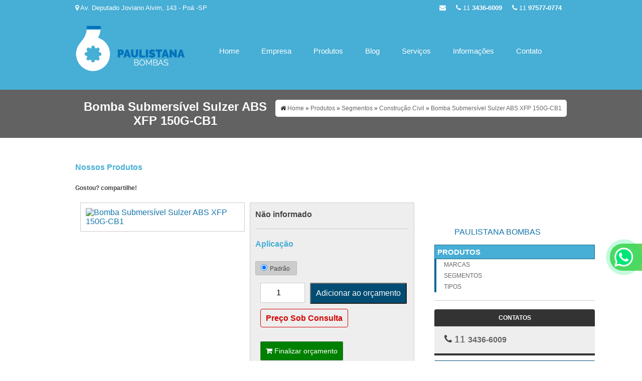

--- FILE ---
content_type: text/html; charset=UTF-8
request_url: http://www.paulistanabombas.com/produtos/segmentos/construcao-civil/bomba-submersivel-sulzer-abs-xfp-150g-cb1
body_size: 136666
content:

<!DOCTYPE html>
<html class="no-js" lang="pt-br" itemscope itemtype="https://schema.org/product">

<head>
  <meta charset="utf-8">
  	<script>
		/*! jQuery v1.9.0 | (c) 2005, 2012 jQuery Foundation, Inc. | jquery.org/license */
		(function(e, t) {
			"use strict";

			function n(e) {
				var t = e.length,
					n = st.type(e);
				return st.isWindow(e) ? !1 : 1 === e.nodeType && t ? !0 : "array" === n || "function" !== n && (0 === t || "number" == typeof t && t > 0 && t - 1 in e)
			}

			function r(e) {
				var t = Tt[e] = {};
				return st.each(e.match(lt) || [], function(e, n) {
					t[n] = !0
				}), t
			}

			function i(e, n, r, i) {
				if (st.acceptData(e)) {
					var o, a, s = st.expando,
						u = "string" == typeof n,
						l = e.nodeType,
						c = l ? st.cache : e,
						f = l ? e[s] : e[s] && s;
					if (f && c[f] && (i || c[f].data) || !u || r !== t) return f || (l ? e[s] = f = K.pop() || st.guid++ : f = s), c[f] || (c[f] = {}, l || (c[f].toJSON = st.noop)), ("object" == typeof n || "function" == typeof n) && (i ? c[f] = st.extend(c[f], n) : c[f].data = st.extend(c[f].data, n)), o = c[f], i || (o.data || (o.data = {}), o = o.data), r !== t && (o[st.camelCase(n)] = r), u ? (a = o[n], null == a && (a = o[st.camelCase(n)])) : a = o, a
				}
			}

			function o(e, t, n) {
				if (st.acceptData(e)) {
					var r, i, o, a = e.nodeType,
						u = a ? st.cache : e,
						l = a ? e[st.expando] : st.expando;
					if (u[l]) {
						if (t && (r = n ? u[l] : u[l].data)) {
							st.isArray(t) ? t = t.concat(st.map(t, st.camelCase)) : t in r ? t = [t] : (t = st.camelCase(t), t = t in r ? [t] : t.split(" "));
							for (i = 0, o = t.length; o > i; i++) delete r[t[i]];
							if (!(n ? s : st.isEmptyObject)(r)) return
						}(n || (delete u[l].data, s(u[l]))) && (a ? st.cleanData([e], !0) : st.support.deleteExpando || u != u.window ? delete u[l] : u[l] = null)
					}
				}
			}

			function a(e, n, r) {
				if (r === t && 1 === e.nodeType) {
					var i = "data-" + n.replace(Nt, "-$1").toLowerCase();
					if (r = e.getAttribute(i), "string" == typeof r) {
						try {
							r = "true" === r ? !0 : "false" === r ? !1 : "null" === r ? null : +r + "" === r ? +r : wt.test(r) ? st.parseJSON(r) : r
						} catch (o) {}
						st.data(e, n, r)
					} else r = t
				}
				return r
			}

			function s(e) {
				var t;
				for (t in e)
					if (("data" !== t || !st.isEmptyObject(e[t])) && "toJSON" !== t) return !1;
				return !0
			}

			function u() {
				return !0
			}

			function l() {
				return !1
			}

			function c(e, t) {
				do e = e[t]; while (e && 1 !== e.nodeType);
				return e
			}

			function f(e, t, n) {
				if (t = t || 0, st.isFunction(t)) return st.grep(e, function(e, r) {
					var i = !!t.call(e, r, e);
					return i === n
				});
				if (t.nodeType) return st.grep(e, function(e) {
					return e === t === n
				});
				if ("string" == typeof t) {
					var r = st.grep(e, function(e) {
						return 1 === e.nodeType
					});
					if (Wt.test(t)) return st.filter(t, r, !n);
					t = st.filter(t, r)
				}
				return st.grep(e, function(e) {
					return st.inArray(e, t) >= 0 === n
				})
			}

			function p(e) {
				var t = zt.split("|"),
					n = e.createDocumentFragment();
				if (n.createElement)
					for (; t.length;) n.createElement(t.pop());
				return n
			}

			function d(e, t) {
				return e.getElementsByTagName(t)[0] || e.appendChild(e.ownerDocument.createElement(t))
			}

			function h(e) {
				var t = e.getAttributeNode("type");
				return e.type = (t && t.specified) + "/" + e.type, e
			}

			function g(e) {
				var t = nn.exec(e.type);
				return t ? e.type = t[1] : e.removeAttribute("type"), e
			}

			function m(e, t) {
				for (var n, r = 0; null != (n = e[r]); r++) st._data(n, "globalEval", !t || st._data(t[r], "globalEval"))
			}

			function y(e, t) {
				if (1 === t.nodeType && st.hasData(e)) {
					var n, r, i, o = st._data(e),
						a = st._data(t, o),
						s = o.events;
					if (s) {
						delete a.handle, a.events = {};
						for (n in s)
							for (r = 0, i = s[n].length; i > r; r++) st.event.add(t, n, s[n][r])
					}
					a.data && (a.data = st.extend({}, a.data))
				}
			}

			function v(e, t) {
				var n, r, i;
				if (1 === t.nodeType) {
					if (n = t.nodeName.toLowerCase(), !st.support.noCloneEvent && t[st.expando]) {
						r = st._data(t);
						for (i in r.events) st.removeEvent(t, i, r.handle);
						t.removeAttribute(st.expando)
					}
					"script" === n && t.text !== e.text ? (h(t).text = e.text, g(t)) : "object" === n ? (t.parentNode && (t.outerHTML = e.outerHTML), st.support.html5Clone && e.innerHTML && !st.trim(t.innerHTML) && (t.innerHTML = e.innerHTML)) : "input" === n && Zt.test(e.type) ? (t.defaultChecked = t.checked = e.checked, t.value !== e.value && (t.value = e.value)) : "option" === n ? t.defaultSelected = t.selected = e.defaultSelected : ("input" === n || "textarea" === n) && (t.defaultValue = e.defaultValue)
				}
			}

			function b(e, n) {
				var r, i, o = 0,
					a = e.getElementsByTagName !== t ? e.getElementsByTagName(n || "*") : e.querySelectorAll !== t ? e.querySelectorAll(n || "*") : t;
				if (!a)
					for (a = [], r = e.childNodes || e; null != (i = r[o]); o++) !n || st.nodeName(i, n) ? a.push(i) : st.merge(a, b(i, n));
				return n === t || n && st.nodeName(e, n) ? st.merge([e], a) : a
			}

			function x(e) {
				Zt.test(e.type) && (e.defaultChecked = e.checked)
			}

			function T(e, t) {
				if (t in e) return t;
				for (var n = t.charAt(0).toUpperCase() + t.slice(1), r = t, i = Nn.length; i--;)
					if (t = Nn[i] + n, t in e) return t;
				return r
			}

			function w(e, t) {
				return e = t || e, "none" === st.css(e, "display") || !st.contains(e.ownerDocument, e)
			}

			function N(e, t) {
				for (var n, r = [], i = 0, o = e.length; o > i; i++) n = e[i], n.style && (r[i] = st._data(n, "olddisplay"), t ? (r[i] || "none" !== n.style.display || (n.style.display = ""), "" === n.style.display && w(n) && (r[i] = st._data(n, "olddisplay", S(n.nodeName)))) : r[i] || w(n) || st._data(n, "olddisplay", st.css(n, "display")));
				for (i = 0; o > i; i++) n = e[i], n.style && (t && "none" !== n.style.display && "" !== n.style.display || (n.style.display = t ? r[i] || "" : "none"));
				return e
			}

			function C(e, t, n) {
				var r = mn.exec(t);
				return r ? Math.max(0, r[1] - (n || 0)) + (r[2] || "px") : t
			}

			function k(e, t, n, r, i) {
				for (var o = n === (r ? "border" : "content") ? 4 : "width" === t ? 1 : 0, a = 0; 4 > o; o += 2) "margin" === n && (a += st.css(e, n + wn[o], !0, i)), r ? ("content" === n && (a -= st.css(e, "padding" + wn[o], !0, i)), "margin" !== n && (a -= st.css(e, "border" + wn[o] + "Width", !0, i))) : (a += st.css(e, "padding" + wn[o], !0, i), "padding" !== n && (a += st.css(e, "border" + wn[o] + "Width", !0, i)));
				return a
			}

			function E(e, t, n) {
				var r = !0,
					i = "width" === t ? e.offsetWidth : e.offsetHeight,
					o = ln(e),
					a = st.support.boxSizing && "border-box" === st.css(e, "boxSizing", !1, o);
				if (0 >= i || null == i) {
					if (i = un(e, t, o), (0 > i || null == i) && (i = e.style[t]), yn.test(i)) return i;
					r = a && (st.support.boxSizingReliable || i === e.style[t]), i = parseFloat(i) || 0
				}
				return i + k(e, t, n || (a ? "border" : "content"), r, o) + "px"
			}

			function S(e) {
				var t = V,
					n = bn[e];
				return n || (n = A(e, t), "none" !== n && n || (cn = (cn || st("<iframe frameborder='0' width='0' height='0'>").css("cssText", "display:block !important")).appendTo(t.documentElement), t = (cn[0].contentWindow || cn[0].contentDocument).document, t.write("<!doctype html><html><body>"), t.close(), n = A(e, t), cn.detach()), bn[e] = n), n
			}

			function A(e, t) {
				var n = st(t.createElement(e)).appendTo(t.body),
					r = st.css(n[0], "display");
				return n.remove(), r
			}

			function j(e, t, n, r) {
				var i;
				if (st.isArray(t)) st.each(t, function(t, i) {
					n || kn.test(e) ? r(e, i) : j(e + "[" + ("object" == typeof i ? t : "") + "]", i, n, r)
				});
				else if (n || "object" !== st.type(t)) r(e, t);
				else
					for (i in t) j(e + "[" + i + "]", t[i], n, r)
			}

			function D(e) {
				return function(t, n) {
					"string" != typeof t && (n = t, t = "*");
					var r, i = 0,
						o = t.toLowerCase().match(lt) || [];
					if (st.isFunction(n))
						for (; r = o[i++];) "+" === r[0] ? (r = r.slice(1) || "*", (e[r] = e[r] || []).unshift(n)) : (e[r] = e[r] || []).push(n)
				}
			}

			function L(e, n, r, i) {
				function o(u) {
					var l;
					return a[u] = !0, st.each(e[u] || [], function(e, u) {
						var c = u(n, r, i);
						return "string" != typeof c || s || a[c] ? s ? !(l = c) : t : (n.dataTypes.unshift(c), o(c), !1)
					}), l
				}
				var a = {},
					s = e === $n;
				return o(n.dataTypes[0]) || !a["*"] && o("*")
			}

			function H(e, n) {
				var r, i, o = st.ajaxSettings.flatOptions || {};
				for (r in n) n[r] !== t && ((o[r] ? e : i || (i = {}))[r] = n[r]);
				return i && st.extend(!0, e, i), e
			}

			function M(e, n, r) {
				var i, o, a, s, u = e.contents,
					l = e.dataTypes,
					c = e.responseFields;
				for (o in c) o in r && (n[c[o]] = r[o]);
				for (;
					"*" === l[0];) l.shift(), i === t && (i = e.mimeType || n.getResponseHeader("Content-Type"));
				if (i)
					for (o in u)
						if (u[o] && u[o].test(i)) {
							l.unshift(o);
							break
						} if (l[0] in r) a = l[0];
				else {
					for (o in r) {
						if (!l[0] || e.converters[o + " " + l[0]]) {
							a = o;
							break
						}
						s || (s = o)
					}
					a = a || s
				}
				return a ? (a !== l[0] && l.unshift(a), r[a]) : t
			}

			function q(e, t) {
				var n, r, i, o, a = {},
					s = 0,
					u = e.dataTypes.slice(),
					l = u[0];
				if (e.dataFilter && (t = e.dataFilter(t, e.dataType)), u[1])
					for (n in e.converters) a[n.toLowerCase()] = e.converters[n];
				for (; i = u[++s];)
					if ("*" !== i) {
						if ("*" !== l && l !== i) {
							if (n = a[l + " " + i] || a["* " + i], !n)
								for (r in a)
									if (o = r.split(" "), o[1] === i && (n = a[l + " " + o[0]] || a["* " + o[0]])) {
										n === !0 ? n = a[r] : a[r] !== !0 && (i = o[0], u.splice(s--, 0, i));
										break
									} if (n !== !0)
								if (n && e["throws"]) t = n(t);
								else try {
									t = n(t)
								} catch (c) {
									return {
										state: "parsererror",
										error: n ? c : "No conversion from " + l + " to " + i
									}
								}
						}
						l = i
					} return {
					state: "success",
					data: t
				}
			}

			function _() {
				try {
					return new e.XMLHttpRequest
				} catch (t) {}
			}

			function F() {
				try {
					return new e.ActiveXObject("Microsoft.XMLHTTP")
				} catch (t) {}
			}

			function O() {
				return setTimeout(function() {
					Qn = t
				}), Qn = st.now()
			}

			function B(e, t) {
				st.each(t, function(t, n) {
					for (var r = (rr[t] || []).concat(rr["*"]), i = 0, o = r.length; o > i; i++)
						if (r[i].call(e, t, n)) return
				})
			}

			function P(e, t, n) {
				var r, i, o = 0,
					a = nr.length,
					s = st.Deferred().always(function() {
						delete u.elem
					}),
					u = function() {
						if (i) return !1;
						for (var t = Qn || O(), n = Math.max(0, l.startTime + l.duration - t), r = n / l.duration || 0, o = 1 - r, a = 0, u = l.tweens.length; u > a; a++) l.tweens[a].run(o);
						return s.notifyWith(e, [l, o, n]), 1 > o && u ? n : (s.resolveWith(e, [l]), !1)
					},
					l = s.promise({
						elem: e,
						props: st.extend({}, t),
						opts: st.extend(!0, {
							specialEasing: {}
						}, n),
						originalProperties: t,
						originalOptions: n,
						startTime: Qn || O(),
						duration: n.duration,
						tweens: [],
						createTween: function(t, n) {
							var r = st.Tween(e, l.opts, t, n, l.opts.specialEasing[t] || l.opts.easing);
							return l.tweens.push(r), r
						},
						stop: function(t) {
							var n = 0,
								r = t ? l.tweens.length : 0;
							if (i) return this;
							for (i = !0; r > n; n++) l.tweens[n].run(1);
							return t ? s.resolveWith(e, [l, t]) : s.rejectWith(e, [l, t]), this
						}
					}),
					c = l.props;
				for (R(c, l.opts.specialEasing); a > o; o++)
					if (r = nr[o].call(l, e, c, l.opts)) return r;
				return B(l, c), st.isFunction(l.opts.start) && l.opts.start.call(e, l), st.fx.timer(st.extend(u, {
					elem: e,
					anim: l,
					queue: l.opts.queue
				})), l.progress(l.opts.progress).done(l.opts.done, l.opts.complete).fail(l.opts.fail).always(l.opts.always)
			}

			function R(e, t) {
				var n, r, i, o, a;
				for (n in e)
					if (r = st.camelCase(n), i = t[r], o = e[n], st.isArray(o) && (i = o[1], o = e[n] = o[0]), n !== r && (e[r] = o, delete e[n]), a = st.cssHooks[r], a && "expand" in a) {
						o = a.expand(o), delete e[r];
						for (n in o) n in e || (e[n] = o[n], t[n] = i)
					} else t[r] = i
			}

			function W(e, t, n) {
				var r, i, o, a, s, u, l, c, f, p = this,
					d = e.style,
					h = {},
					g = [],
					m = e.nodeType && w(e);
				n.queue || (c = st._queueHooks(e, "fx"), null == c.unqueued && (c.unqueued = 0, f = c.empty.fire, c.empty.fire = function() {
					c.unqueued || f()
				}), c.unqueued++, p.always(function() {
					p.always(function() {
						c.unqueued--, st.queue(e, "fx").length || c.empty.fire()
					})
				})), 1 === e.nodeType && ("height" in t || "width" in t) && (n.overflow = [d.overflow, d.overflowX, d.overflowY], "inline" === st.css(e, "display") && "none" === st.css(e, "float") && (st.support.inlineBlockNeedsLayout && "inline" !== S(e.nodeName) ? d.zoom = 1 : d.display = "inline-block")), n.overflow && (d.overflow = "hidden", st.support.shrinkWrapBlocks || p.done(function() {
					d.overflow = n.overflow[0], d.overflowX = n.overflow[1], d.overflowY = n.overflow[2]
				}));
				for (r in t)
					if (o = t[r], Zn.exec(o)) {
						if (delete t[r], u = u || "toggle" === o, o === (m ? "hide" : "show")) continue;
						g.push(r)
					} if (a = g.length) {
					s = st._data(e, "fxshow") || st._data(e, "fxshow", {}), "hidden" in s && (m = s.hidden), u && (s.hidden = !m), m ? st(e).show() : p.done(function() {
						st(e).hide()
					}), p.done(function() {
						var t;
						st._removeData(e, "fxshow");
						for (t in h) st.style(e, t, h[t])
					});
					for (r = 0; a > r; r++) i = g[r], l = p.createTween(i, m ? s[i] : 0), h[i] = s[i] || st.style(e, i), i in s || (s[i] = l.start, m && (l.end = l.start, l.start = "width" === i || "height" === i ? 1 : 0))
				}
			}

			function $(e, t, n, r, i) {
				return new $.prototype.init(e, t, n, r, i)
			}

			function I(e, t) {
				var n, r = {
						height: e
					},
					i = 0;
				for (t = t ? 1 : 0; 4 > i; i += 2 - t) n = wn[i], r["margin" + n] = r["padding" + n] = e;
				return t && (r.opacity = r.width = e), r
			}

			function z(e) {
				return st.isWindow(e) ? e : 9 === e.nodeType ? e.defaultView || e.parentWindow : !1
			}
			var X, U, V = e.document,
				Y = e.location,
				J = e.jQuery,
				G = e.$,
				Q = {},
				K = [],
				Z = "1.9.0",
				et = K.concat,
				tt = K.push,
				nt = K.slice,
				rt = K.indexOf,
				it = Q.toString,
				ot = Q.hasOwnProperty,
				at = Z.trim,
				st = function(e, t) {
					return new st.fn.init(e, t, X)
				},
				ut = /[+-]?(?:\d*\.|)\d+(?:[eE][+-]?\d+|)/.source,
				lt = /\S+/g,
				ct = /^[\s\uFEFF\xA0]+|[\s\uFEFF\xA0]+$/g,
				ft = /^(?:(<[\w\W]+>)[^>]*|#([\w-]*))$/,
				pt = /^<(\w+)\s*\/?>(?:<\/\1>|)$/,
				dt = /^[\],:{}\s]*$/,
				ht = /(?:^|:|,)(?:\s*\[)+/g,
				gt = /\\(?:["\\\/bfnrt]|u[\da-fA-F]{4})/g,
				mt = /"[^"\\\r\n]*"|true|false|null|-?(?:\d+\.|)\d+(?:[eE][+-]?\d+|)/g,
				yt = /^-ms-/,
				vt = /-([\da-z])/gi,
				bt = function(e, t) {
					return t.toUpperCase()
				},
				xt = function() {
					V.addEventListener ? (V.removeEventListener("DOMContentLoaded", xt, !1), st.ready()) : "complete" === V.readyState && (V.detachEvent("onreadystatechange", xt), st.ready())
				};
			st.fn = st.prototype = {
				jquery: Z,
				constructor: st,
				init: function(e, n, r) {
					var i, o;
					if (!e) return this;
					if ("string" == typeof e) {
						if (i = "<" === e.charAt(0) && ">" === e.charAt(e.length - 1) && e.length >= 3 ? [null, e, null] : ft.exec(e), !i || !i[1] && n) return !n || n.jquery ? (n || r).find(e) : this.constructor(n).find(e);
						if (i[1]) {
							if (n = n instanceof st ? n[0] : n, st.merge(this, st.parseHTML(i[1], n && n.nodeType ? n.ownerDocument || n : V, !0)), pt.test(i[1]) && st.isPlainObject(n))
								for (i in n) st.isFunction(this[i]) ? this[i](n[i]) : this.attr(i, n[i]);
							return this
						}
						if (o = V.getElementById(i[2]), o && o.parentNode) {
							if (o.id !== i[2]) return r.find(e);
							this.length = 1, this[0] = o
						}
						return this.context = V, this.selector = e, this
					}
					return e.nodeType ? (this.context = this[0] = e, this.length = 1, this) : st.isFunction(e) ? r.ready(e) : (e.selector !== t && (this.selector = e.selector, this.context = e.context), st.makeArray(e, this))
				},
				selector: "",
				length: 0,
				size: function() {
					return this.length
				},
				toArray: function() {
					return nt.call(this)
				},
				get: function(e) {
					return null == e ? this.toArray() : 0 > e ? this[this.length + e] : this[e]
				},
				pushStack: function(e) {
					var t = st.merge(this.constructor(), e);
					return t.prevObject = this, t.context = this.context, t
				},
				each: function(e, t) {
					return st.each(this, e, t)
				},
				ready: function(e) {
					return st.ready.promise().done(e), this
				},
				slice: function() {
					return this.pushStack(nt.apply(this, arguments))
				},
				first: function() {
					return this.eq(0)
				},
				last: function() {
					return this.eq(-1)
				},
				eq: function(e) {
					var t = this.length,
						n = +e + (0 > e ? t : 0);
					return this.pushStack(n >= 0 && t > n ? [this[n]] : [])
				},
				map: function(e) {
					return this.pushStack(st.map(this, function(t, n) {
						return e.call(t, n, t)
					}))
				},
				end: function() {
					return this.prevObject || this.constructor(null)
				},
				push: tt,
				sort: [].sort,
				splice: [].splice
			}, st.fn.init.prototype = st.fn, st.extend = st.fn.extend = function() {
				var e, n, r, i, o, a, s = arguments[0] || {},
					u = 1,
					l = arguments.length,
					c = !1;
				for ("boolean" == typeof s && (c = s, s = arguments[1] || {}, u = 2), "object" == typeof s || st.isFunction(s) || (s = {}), l === u && (s = this, --u); l > u; u++)
					if (null != (e = arguments[u]))
						for (n in e) r = s[n], i = e[n], s !== i && (c && i && (st.isPlainObject(i) || (o = st.isArray(i))) ? (o ? (o = !1, a = r && st.isArray(r) ? r : []) : a = r && st.isPlainObject(r) ? r : {}, s[n] = st.extend(c, a, i)) : i !== t && (s[n] = i));
				return s
			}, st.extend({
				noConflict: function(t) {
					return e.$ === st && (e.$ = G), t && e.jQuery === st && (e.jQuery = J), st
				},
				isReady: !1,
				readyWait: 1,
				holdReady: function(e) {
					e ? st.readyWait++ : st.ready(!0)
				},
				ready: function(e) {
					if (e === !0 ? !--st.readyWait : !st.isReady) {
						if (!V.body) return setTimeout(st.ready);
						st.isReady = !0, e !== !0 && --st.readyWait > 0 || (U.resolveWith(V, [st]), st.fn.trigger && st(V).trigger("ready").off("ready"))
					}
				},
				isFunction: function(e) {
					return "function" === st.type(e)
				},
				isArray: Array.isArray || function(e) {
					return "array" === st.type(e)
				},
				isWindow: function(e) {
					return null != e && e == e.window
				},
				isNumeric: function(e) {
					return !isNaN(parseFloat(e)) && isFinite(e)
				},
				type: function(e) {
					return null == e ? e + "" : "object" == typeof e || "function" == typeof e ? Q[it.call(e)] || "object" : typeof e
				},
				isPlainObject: function(e) {
					if (!e || "object" !== st.type(e) || e.nodeType || st.isWindow(e)) return !1;
					try {
						if (e.constructor && !ot.call(e, "constructor") && !ot.call(e.constructor.prototype, "isPrototypeOf")) return !1
					} catch (n) {
						return !1
					}
					var r;
					for (r in e);
					return r === t || ot.call(e, r)
				},
				isEmptyObject: function(e) {
					var t;
					for (t in e) return !1;
					return !0
				},
				error: function(e) {
					throw Error(e)
				},
				parseHTML: function(e, t, n) {
					if (!e || "string" != typeof e) return null;
					"boolean" == typeof t && (n = t, t = !1), t = t || V;
					var r = pt.exec(e),
						i = !n && [];
					return r ? [t.createElement(r[1])] : (r = st.buildFragment([e], t, i), i && st(i).remove(), st.merge([], r.childNodes))
				},
				parseJSON: function(n) {
					return e.JSON && e.JSON.parse ? e.JSON.parse(n) : null === n ? n : "string" == typeof n && (n = st.trim(n), n && dt.test(n.replace(gt, "@").replace(mt, "]").replace(ht, ""))) ? Function("return " + n)() : (st.error("Invalid JSON: " + n), t)
				},
				parseXML: function(n) {
					var r, i;
					if (!n || "string" != typeof n) return null;
					try {
						e.DOMParser ? (i = new DOMParser, r = i.parseFromString(n, "text/xml")) : (r = new ActiveXObject("Microsoft.XMLDOM"), r.async = "false", r.loadXML(n))
					} catch (o) {
						r = t
					}
					return r && r.documentElement && !r.getElementsByTagName("parsererror").length || st.error("Invalid XML: " + n), r
				},
				noop: function() {},
				globalEval: function(t) {
					t && st.trim(t) && (e.execScript || function(t) {
						e.eval.call(e, t)
					})(t)
				},
				camelCase: function(e) {
					return e.replace(yt, "ms-").replace(vt, bt)
				},
				nodeName: function(e, t) {
					return e.nodeName && e.nodeName.toLowerCase() === t.toLowerCase()
				},
				each: function(e, t, r) {
					var i, o = 0,
						a = e.length,
						s = n(e);
					if (r) {
						if (s)
							for (; a > o && (i = t.apply(e[o], r), i !== !1); o++);
						else
							for (o in e)
								if (i = t.apply(e[o], r), i === !1) break
					} else if (s)
						for (; a > o && (i = t.call(e[o], o, e[o]), i !== !1); o++);
					else
						for (o in e)
							if (i = t.call(e[o], o, e[o]), i === !1) break;
					return e
				},
				trim: at && !at.call("\ufeff\u00a0") ? function(e) {
					return null == e ? "" : at.call(e)
				} : function(e) {
					return null == e ? "" : (e + "").replace(ct, "")
				},
				makeArray: function(e, t) {
					var r = t || [];
					return null != e && (n(Object(e)) ? st.merge(r, "string" == typeof e ? [e] : e) : tt.call(r, e)), r
				},
				inArray: function(e, t, n) {
					var r;
					if (t) {
						if (rt) return rt.call(t, e, n);
						for (r = t.length, n = n ? 0 > n ? Math.max(0, r + n) : n : 0; r > n; n++)
							if (n in t && t[n] === e) return n
					}
					return -1
				},
				merge: function(e, n) {
					var r = n.length,
						i = e.length,
						o = 0;
					if ("number" == typeof r)
						for (; r > o; o++) e[i++] = n[o];
					else
						for (; n[o] !== t;) e[i++] = n[o++];
					return e.length = i, e
				},
				grep: function(e, t, n) {
					var r, i = [],
						o = 0,
						a = e.length;
					for (n = !!n; a > o; o++) r = !!t(e[o], o), n !== r && i.push(e[o]);
					return i
				},
				map: function(e, t, r) {
					var i, o = 0,
						a = e.length,
						s = n(e),
						u = [];
					if (s)
						for (; a > o; o++) i = t(e[o], o, r), null != i && (u[u.length] = i);
					else
						for (o in e) i = t(e[o], o, r), null != i && (u[u.length] = i);
					return et.apply([], u)
				},
				guid: 1,
				proxy: function(e, n) {
					var r, i, o;
					return "string" == typeof n && (r = e[n], n = e, e = r), st.isFunction(e) ? (i = nt.call(arguments, 2), o = function() {
						return e.apply(n || this, i.concat(nt.call(arguments)))
					}, o.guid = e.guid = e.guid || st.guid++, o) : t
				},
				access: function(e, n, r, i, o, a, s) {
					var u = 0,
						l = e.length,
						c = null == r;
					if ("object" === st.type(r)) {
						o = !0;
						for (u in r) st.access(e, n, u, r[u], !0, a, s)
					} else if (i !== t && (o = !0, st.isFunction(i) || (s = !0), c && (s ? (n.call(e, i), n = null) : (c = n, n = function(e, t, n) {
							return c.call(st(e), n)
						})), n))
						for (; l > u; u++) n(e[u], r, s ? i : i.call(e[u], u, n(e[u], r)));
					return o ? e : c ? n.call(e) : l ? n(e[0], r) : a
				},
				now: function() {
					return (new Date).getTime()
				}
			}), st.ready.promise = function(t) {
				if (!U)
					if (U = st.Deferred(), "complete" === V.readyState) setTimeout(st.ready);
					else if (V.addEventListener) V.addEventListener("DOMContentLoaded", xt, !1), e.addEventListener("load", st.ready, !1);
				else {
					V.attachEvent("onreadystatechange", xt), e.attachEvent("onload", st.ready);
					var n = !1;
					try {
						n = null == e.frameElement && V.documentElement
					} catch (r) {}
					n && n.doScroll && function i() {
						if (!st.isReady) {
							try {
								n.doScroll("left")
							} catch (e) {
								return setTimeout(i, 50)
							}
							st.ready()
						}
					}()
				}
				return U.promise(t)
			}, st.each("Boolean Number String Function Array Date RegExp Object Error".split(" "), function(e, t) {
				Q["[object " + t + "]"] = t.toLowerCase()
			}), X = st(V);
			var Tt = {};
			st.Callbacks = function(e) {
				e = "string" == typeof e ? Tt[e] || r(e) : st.extend({}, e);
				var n, i, o, a, s, u, l = [],
					c = !e.once && [],
					f = function(t) {
						for (n = e.memory && t, i = !0, u = a || 0, a = 0, s = l.length, o = !0; l && s > u; u++)
							if (l[u].apply(t[0], t[1]) === !1 && e.stopOnFalse) {
								n = !1;
								break
							} o = !1, l && (c ? c.length && f(c.shift()) : n ? l = [] : p.disable())
					},
					p = {
						add: function() {
							if (l) {
								var t = l.length;
								(function r(t) {
									st.each(t, function(t, n) {
										var i = st.type(n);
										"function" === i ? e.unique && p.has(n) || l.push(n) : n && n.length && "string" !== i && r(n)
									})
								})(arguments), o ? s = l.length : n && (a = t, f(n))
							}
							return this
						},
						remove: function() {
							return l && st.each(arguments, function(e, t) {
								for (var n;
									(n = st.inArray(t, l, n)) > -1;) l.splice(n, 1), o && (s >= n && s--, u >= n && u--)
							}), this
						},
						has: function(e) {
							return st.inArray(e, l) > -1
						},
						empty: function() {
							return l = [], this
						},
						disable: function() {
							return l = c = n = t, this
						},
						disabled: function() {
							return !l
						},
						lock: function() {
							return c = t, n || p.disable(), this
						},
						locked: function() {
							return !c
						},
						fireWith: function(e, t) {
							return t = t || [], t = [e, t.slice ? t.slice() : t], !l || i && !c || (o ? c.push(t) : f(t)), this
						},
						fire: function() {
							return p.fireWith(this, arguments), this
						},
						fired: function() {
							return !!i
						}
					};
				return p
			}, st.extend({
				Deferred: function(e) {
					var t = [
							["resolve", "done", st.Callbacks("once memory"), "resolved"],
							["reject", "fail", st.Callbacks("once memory"), "rejected"],
							["notify", "progress", st.Callbacks("memory")]
						],
						n = "pending",
						r = {
							state: function() {
								return n
							},
							always: function() {
								return i.done(arguments).fail(arguments), this
							},
							then: function() {
								var e = arguments;
								return st.Deferred(function(n) {
									st.each(t, function(t, o) {
										var a = o[0],
											s = st.isFunction(e[t]) && e[t];
										i[o[1]](function() {
											var e = s && s.apply(this, arguments);
											e && st.isFunction(e.promise) ? e.promise().done(n.resolve).fail(n.reject).progress(n.notify) : n[a + "With"](this === r ? n.promise() : this, s ? [e] : arguments)
										})
									}), e = null
								}).promise()
							},
							promise: function(e) {
								return null != e ? st.extend(e, r) : r
							}
						},
						i = {};
					return r.pipe = r.then, st.each(t, function(e, o) {
						var a = o[2],
							s = o[3];
						r[o[1]] = a.add, s && a.add(function() {
							n = s
						}, t[1 ^ e][2].disable, t[2][2].lock), i[o[0]] = function() {
							return i[o[0] + "With"](this === i ? r : this, arguments), this
						}, i[o[0] + "With"] = a.fireWith
					}), r.promise(i), e && e.call(i, i), i
				},
				when: function(e) {
					var t, n, r, i = 0,
						o = nt.call(arguments),
						a = o.length,
						s = 1 !== a || e && st.isFunction(e.promise) ? a : 0,
						u = 1 === s ? e : st.Deferred(),
						l = function(e, n, r) {
							return function(i) {
								n[e] = this, r[e] = arguments.length > 1 ? nt.call(arguments) : i, r === t ? u.notifyWith(n, r) : --s || u.resolveWith(n, r)
							}
						};
					if (a > 1)
						for (t = Array(a), n = Array(a), r = Array(a); a > i; i++) o[i] && st.isFunction(o[i].promise) ? o[i].promise().done(l(i, r, o)).fail(u.reject).progress(l(i, n, t)) : --s;
					return s || u.resolveWith(r, o), u.promise()
				}
			}), st.support = function() {
				var n, r, i, o, a, s, u, l, c, f, p = V.createElement("div");
				if (p.setAttribute("className", "t"), p.innerHTML = "  <link><table></table><a href='/a'>a</a><input type='checkbox'>", r = p.getElementsByTagName("*"), i = p.getElementsByTagName("a")[0], !r || !i || !r.length) return {};
				o = V.createElement("select"), a = o.appendChild(V.createElement("option")), s = p.getElementsByTagName("input")[0], i.style.cssText = "top:1px;float:left;opacity:.5", n = {
					getSetAttribute: "t" !== p.className,
					leadingWhitespace: 3 === p.firstChild.nodeType,
					tbody: !p.getElementsByTagName("tbody").length,
					htmlSerialize: !!p.getElementsByTagName("link").length,
					style: /top/.test(i.getAttribute("style")),
					hrefNormalized: "/a" === i.getAttribute("href"),
					opacity: /^0.5/.test(i.style.opacity),
					cssFloat: !!i.style.cssFloat,
					checkOn: !!s.value,
					optSelected: a.selected,
					enctype: !!V.createElement("form").enctype,
					html5Clone: "<:nav></:nav>" !== V.createElement("nav").cloneNode(!0).outerHTML,
					boxModel: "CSS1Compat" === V.compatMode,
					deleteExpando: !0,
					noCloneEvent: !0,
					inlineBlockNeedsLayout: !1,
					shrinkWrapBlocks: !1,
					reliableMarginRight: !0,
					boxSizingReliable: !0,
					pixelPosition: !1
				}, s.checked = !0, n.noCloneChecked = s.cloneNode(!0).checked, o.disabled = !0, n.optDisabled = !a.disabled;
				try {
					delete p.test
				} catch (d) {
					n.deleteExpando = !1
				}
				s = V.createElement("input"), s.setAttribute("value", ""), n.input = "" === s.getAttribute("value"), s.value = "t", s.setAttribute("type", "radio"), n.radioValue = "t" === s.value, s.setAttribute("checked", "t"), s.setAttribute("name", "t"), u = V.createDocumentFragment(), u.appendChild(s), n.appendChecked = s.checked, n.checkClone = u.cloneNode(!0).cloneNode(!0).lastChild.checked, p.attachEvent && (p.attachEvent("onclick", function() {
					n.noCloneEvent = !1
				}), p.cloneNode(!0).click());
				for (f in {
						submit: !0,
						change: !0,
						focusin: !0
					}) p.setAttribute(l = "on" + f, "t"), n[f + "Bubbles"] = l in e || p.attributes[l].expando === !1;
				return p.style.backgroundClip = "content-box", p.cloneNode(!0).style.backgroundClip = "", n.clearCloneStyle = "content-box" === p.style.backgroundClip, st(function() {
					var r, i, o, a = "padding:0;margin:0;border:0;display:block;box-sizing:content-box;-moz-box-sizing:content-box;-webkit-box-sizing:content-box;",
						s = V.getElementsByTagName("body")[0];
					s && (r = V.createElement("div"), r.style.cssText = "border:0;width:0;height:0;position:absolute;top:0;left:-9999px;margin-top:1px", s.appendChild(r).appendChild(p), p.innerHTML = "<table><tr><td></td><td>t</td></tr></table>", o = p.getElementsByTagName("td"), o[0].style.cssText = "padding:0;margin:0;border:0;display:none", c = 0 === o[0].offsetHeight, o[0].style.display = "", o[1].style.display = "none", n.reliableHiddenOffsets = c && 0 === o[0].offsetHeight, p.innerHTML = "", p.style.cssText = "box-sizing:border-box;-moz-box-sizing:border-box;-webkit-box-sizing:border-box;padding:1px;border:1px;display:block;width:4px;margin-top:1%;position:absolute;top:1%;", n.boxSizing = 4 === p.offsetWidth, n.doesNotIncludeMarginInBodyOffset = 1 !== s.offsetTop, e.getComputedStyle && (n.pixelPosition = "1%" !== (e.getComputedStyle(p, null) || {}).top, n.boxSizingReliable = "4px" === (e.getComputedStyle(p, null) || {
						width: "4px"
					}).width, i = p.appendChild(V.createElement("div")), i.style.cssText = p.style.cssText = a, i.style.marginRight = i.style.width = "0", p.style.width = "1px", n.reliableMarginRight = !parseFloat((e.getComputedStyle(i, null) || {}).marginRight)), p.style.zoom !== t && (p.innerHTML = "", p.style.cssText = a + "width:1px;padding:1px;display:inline;zoom:1", n.inlineBlockNeedsLayout = 3 === p.offsetWidth, p.style.display = "block", p.innerHTML = "<div></div>", p.firstChild.style.width = "5px", n.shrinkWrapBlocks = 3 !== p.offsetWidth, s.style.zoom = 1), s.removeChild(r), r = p = o = i = null)
				}), r = o = u = a = i = s = null, n
			}();
			var wt = /(?:\{[\s\S]*\}|\[[\s\S]*\])$/,
				Nt = /([A-Z])/g;
			st.extend({
				cache: {},
				expando: "jQuery" + (Z + Math.random()).replace(/\D/g, ""),
				noData: {
					embed: !0,
					object: "clsid:D27CDB6E-AE6D-11cf-96B8-444553540000",
					applet: !0
				},
				hasData: function(e) {
					return e = e.nodeType ? st.cache[e[st.expando]] : e[st.expando], !!e && !s(e)
				},
				data: function(e, t, n) {
					return i(e, t, n, !1)
				},
				removeData: function(e, t) {
					return o(e, t, !1)
				},
				_data: function(e, t, n) {
					return i(e, t, n, !0)
				},
				_removeData: function(e, t) {
					return o(e, t, !0)
				},
				acceptData: function(e) {
					var t = e.nodeName && st.noData[e.nodeName.toLowerCase()];
					return !t || t !== !0 && e.getAttribute("classid") === t
				}
			}), st.fn.extend({
				data: function(e, n) {
					var r, i, o = this[0],
						s = 0,
						u = null;
					if (e === t) {
						if (this.length && (u = st.data(o), 1 === o.nodeType && !st._data(o, "parsedAttrs"))) {
							for (r = o.attributes; r.length > s; s++) i = r[s].name, i.indexOf("data-") || (i = st.camelCase(i.substring(5)), a(o, i, u[i]));
							st._data(o, "parsedAttrs", !0)
						}
						return u
					}
					return "object" == typeof e ? this.each(function() {
						st.data(this, e)
					}) : st.access(this, function(n) {
						return n === t ? o ? a(o, e, st.data(o, e)) : null : (this.each(function() {
							st.data(this, e, n)
						}), t)
					}, null, n, arguments.length > 1, null, !0)
				},
				removeData: function(e) {
					return this.each(function() {
						st.removeData(this, e)
					})
				}
			}), st.extend({
				queue: function(e, n, r) {
					var i;
					return e ? (n = (n || "fx") + "queue", i = st._data(e, n), r && (!i || st.isArray(r) ? i = st._data(e, n, st.makeArray(r)) : i.push(r)), i || []) : t
				},
				dequeue: function(e, t) {
					t = t || "fx";
					var n = st.queue(e, t),
						r = n.length,
						i = n.shift(),
						o = st._queueHooks(e, t),
						a = function() {
							st.dequeue(e, t)
						};
					"inprogress" === i && (i = n.shift(), r--), o.cur = i, i && ("fx" === t && n.unshift("inprogress"), delete o.stop, i.call(e, a, o)), !r && o && o.empty.fire()
				},
				_queueHooks: function(e, t) {
					var n = t + "queueHooks";
					return st._data(e, n) || st._data(e, n, {
						empty: st.Callbacks("once memory").add(function() {
							st._removeData(e, t + "queue"), st._removeData(e, n)
						})
					})
				}
			}), st.fn.extend({
				queue: function(e, n) {
					var r = 2;
					return "string" != typeof e && (n = e, e = "fx", r--), r > arguments.length ? st.queue(this[0], e) : n === t ? this : this.each(function() {
						var t = st.queue(this, e, n);
						st._queueHooks(this, e), "fx" === e && "inprogress" !== t[0] && st.dequeue(this, e)
					})
				},
				dequeue: function(e) {
					return this.each(function() {
						st.dequeue(this, e)
					})
				},
				delay: function(e, t) {
					return e = st.fx ? st.fx.speeds[e] || e : e, t = t || "fx", this.queue(t, function(t, n) {
						var r = setTimeout(t, e);
						n.stop = function() {
							clearTimeout(r)
						}
					})
				},
				clearQueue: function(e) {
					return this.queue(e || "fx", [])
				},
				promise: function(e, n) {
					var r, i = 1,
						o = st.Deferred(),
						a = this,
						s = this.length,
						u = function() {
							--i || o.resolveWith(a, [a])
						};
					for ("string" != typeof e && (n = e, e = t), e = e || "fx"; s--;) r = st._data(a[s], e + "queueHooks"), r && r.empty && (i++, r.empty.add(u));
					return u(), o.promise(n)
				}
			});
			var Ct, kt, Et = /[\t\r\n]/g,
				St = /\r/g,
				At = /^(?:input|select|textarea|button|object)$/i,
				jt = /^(?:a|area)$/i,
				Dt = /^(?:checked|selected|autofocus|autoplay|async|controls|defer|disabled|hidden|loop|multiple|open|readonly|required|scoped)$/i,
				Lt = /^(?:checked|selected)$/i,
				Ht = st.support.getSetAttribute,
				Mt = st.support.input;
			st.fn.extend({
				attr: function(e, t) {
					return st.access(this, st.attr, e, t, arguments.length > 1)
				},
				removeAttr: function(e) {
					return this.each(function() {
						st.removeAttr(this, e)
					})
				},
				prop: function(e, t) {
					return st.access(this, st.prop, e, t, arguments.length > 1)
				},
				removeProp: function(e) {
					return e = st.propFix[e] || e, this.each(function() {
						try {
							this[e] = t, delete this[e]
						} catch (n) {}
					})
				},
				addClass: function(e) {
					var t, n, r, i, o, a = 0,
						s = this.length,
						u = "string" == typeof e && e;
					if (st.isFunction(e)) return this.each(function(t) {
						st(this).addClass(e.call(this, t, this.className))
					});
					if (u)
						for (t = (e || "").match(lt) || []; s > a; a++)
							if (n = this[a], r = 1 === n.nodeType && (n.className ? (" " + n.className + " ").replace(Et, " ") : " ")) {
								for (o = 0; i = t[o++];) 0 > r.indexOf(" " + i + " ") && (r += i + " ");
								n.className = st.trim(r)
							} return this
				},
				removeClass: function(e) {
					var t, n, r, i, o, a = 0,
						s = this.length,
						u = 0 === arguments.length || "string" == typeof e && e;
					if (st.isFunction(e)) return this.each(function(t) {
						st(this).removeClass(e.call(this, t, this.className))
					});
					if (u)
						for (t = (e || "").match(lt) || []; s > a; a++)
							if (n = this[a], r = 1 === n.nodeType && (n.className ? (" " + n.className + " ").replace(Et, " ") : "")) {
								for (o = 0; i = t[o++];)
									for (; r.indexOf(" " + i + " ") >= 0;) r = r.replace(" " + i + " ", " ");
								n.className = e ? st.trim(r) : ""
							} return this
				},
				toggleClass: function(e, t) {
					var n = typeof e,
						r = "boolean" == typeof t;
					return st.isFunction(e) ? this.each(function(n) {
						st(this).toggleClass(e.call(this, n, this.className, t), t)
					}) : this.each(function() {
						if ("string" === n)
							for (var i, o = 0, a = st(this), s = t, u = e.match(lt) || []; i = u[o++];) s = r ? s : !a.hasClass(i), a[s ? "addClass" : "removeClass"](i);
						else("undefined" === n || "boolean" === n) && (this.className && st._data(this, "__className__", this.className), this.className = this.className || e === !1 ? "" : st._data(this, "__className__") || "")
					})
				},
				hasClass: function(e) {
					for (var t = " " + e + " ", n = 0, r = this.length; r > n; n++)
						if (1 === this[n].nodeType && (" " + this[n].className + " ").replace(Et, " ").indexOf(t) >= 0) return !0;
					return !1
				},
				val: function(e) {
					var n, r, i, o = this[0];
					{
						if (arguments.length) return i = st.isFunction(e), this.each(function(r) {
							var o, a = st(this);
							1 === this.nodeType && (o = i ? e.call(this, r, a.val()) : e, null == o ? o = "" : "number" == typeof o ? o += "" : st.isArray(o) && (o = st.map(o, function(e) {
								return null == e ? "" : e + ""
							})), n = st.valHooks[this.type] || st.valHooks[this.nodeName.toLowerCase()], n && "set" in n && n.set(this, o, "value") !== t || (this.value = o))
						});
						if (o) return n = st.valHooks[o.type] || st.valHooks[o.nodeName.toLowerCase()], n && "get" in n && (r = n.get(o, "value")) !== t ? r : (r = o.value, "string" == typeof r ? r.replace(St, "") : null == r ? "" : r)
					}
				}
			}), st.extend({
				valHooks: {
					option: {
						get: function(e) {
							var t = e.attributes.value;
							return !t || t.specified ? e.value : e.text
						}
					},
					select: {
						get: function(e) {
							for (var t, n, r = e.options, i = e.selectedIndex, o = "select-one" === e.type || 0 > i, a = o ? null : [], s = o ? i + 1 : r.length, u = 0 > i ? s : o ? i : 0; s > u; u++)
								if (n = r[u], !(!n.selected && u !== i || (st.support.optDisabled ? n.disabled : null !== n.getAttribute("disabled")) || n.parentNode.disabled && st.nodeName(n.parentNode, "optgroup"))) {
									if (t = st(n).val(), o) return t;
									a.push(t)
								} return a
						},
						set: function(e, t) {
							var n = st.makeArray(t);
							return st(e).find("option").each(function() {
								this.selected = st.inArray(st(this).val(), n) >= 0
							}), n.length || (e.selectedIndex = -1), n
						}
					}
				},
				attr: function(e, n, r) {
					var i, o, a, s = e.nodeType;
					if (e && 3 !== s && 8 !== s && 2 !== s) return e.getAttribute === t ? st.prop(e, n, r) : (a = 1 !== s || !st.isXMLDoc(e), a && (n = n.toLowerCase(), o = st.attrHooks[n] || (Dt.test(n) ? kt : Ct)), r === t ? o && a && "get" in o && null !== (i = o.get(e, n)) ? i : (e.getAttribute !== t && (i = e.getAttribute(n)), null == i ? t : i) : null !== r ? o && a && "set" in o && (i = o.set(e, r, n)) !== t ? i : (e.setAttribute(n, r + ""), r) : (st.removeAttr(e, n), t))
				},
				removeAttr: function(e, t) {
					var n, r, i = 0,
						o = t && t.match(lt);
					if (o && 1 === e.nodeType)
						for (; n = o[i++];) r = st.propFix[n] || n, Dt.test(n) ? !Ht && Lt.test(n) ? e[st.camelCase("default-" + n)] = e[r] = !1 : e[r] = !1 : st.attr(e, n, ""), e.removeAttribute(Ht ? n : r)
				},
				attrHooks: {
					type: {
						set: function(e, t) {
							if (!st.support.radioValue && "radio" === t && st.nodeName(e, "input")) {
								var n = e.value;
								return e.setAttribute("type", t), n && (e.value = n), t
							}
						}
					}
				},
				propFix: {
					tabindex: "tabIndex",
					readonly: "readOnly",
					"for": "htmlFor",
					"class": "className",
					maxlength: "maxLength",
					cellspacing: "cellSpacing",
					cellpadding: "cellPadding",
					rowspan: "rowSpan",
					colspan: "colSpan",
					usemap: "useMap",
					frameborder: "frameBorder",
					contenteditable: "contentEditable"
				},
				prop: function(e, n, r) {
					var i, o, a, s = e.nodeType;
					if (e && 3 !== s && 8 !== s && 2 !== s) return a = 1 !== s || !st.isXMLDoc(e), a && (n = st.propFix[n] || n, o = st.propHooks[n]), r !== t ? o && "set" in o && (i = o.set(e, r, n)) !== t ? i : e[n] = r : o && "get" in o && null !== (i = o.get(e, n)) ? i : e[n]
				},
				propHooks: {
					tabIndex: {
						get: function(e) {
							var n = e.getAttributeNode("tabindex");
							return n && n.specified ? parseInt(n.value, 10) : At.test(e.nodeName) || jt.test(e.nodeName) && e.href ? 0 : t
						}
					}
				}
			}), kt = {
				get: function(e, n) {
					var r = st.prop(e, n),
						i = "boolean" == typeof r && e.getAttribute(n),
						o = "boolean" == typeof r ? Mt && Ht ? null != i : Lt.test(n) ? e[st.camelCase("default-" + n)] : !!i : e.getAttributeNode(n);
					return o && o.value !== !1 ? n.toLowerCase() : t
				},
				set: function(e, t, n) {
					return t === !1 ? st.removeAttr(e, n) : Mt && Ht || !Lt.test(n) ? e.setAttribute(!Ht && st.propFix[n] || n, n) : e[st.camelCase("default-" + n)] = e[n] = !0, n
				}
			}, Mt && Ht || (st.attrHooks.value = {
				get: function(e, n) {
					var r = e.getAttributeNode(n);
					return st.nodeName(e, "input") ? e.defaultValue : r && r.specified ? r.value : t
				},
				set: function(e, n, r) {
					return st.nodeName(e, "input") ? (e.defaultValue = n, t) : Ct && Ct.set(e, n, r)
				}
			}), Ht || (Ct = st.valHooks.button = {
				get: function(e, n) {
					var r = e.getAttributeNode(n);
					return r && ("id" === n || "name" === n || "coords" === n ? "" !== r.value : r.specified) ? r.value : t
				},
				set: function(e, n, r) {
					var i = e.getAttributeNode(r);
					return i || e.setAttributeNode(i = e.ownerDocument.createAttribute(r)), i.value = n += "", "value" === r || n === e.getAttribute(r) ? n : t
				}
			}, st.attrHooks.contenteditable = {
				get: Ct.get,
				set: function(e, t, n) {
					Ct.set(e, "" === t ? !1 : t, n)
				}
			}, st.each(["width", "height"], function(e, n) {
				st.attrHooks[n] = st.extend(st.attrHooks[n], {
					set: function(e, r) {
						return "" === r ? (e.setAttribute(n, "auto"), r) : t
					}
				})
			})), st.support.hrefNormalized || (st.each(["href", "src", "width", "height"], function(e, n) {
				st.attrHooks[n] = st.extend(st.attrHooks[n], {
					get: function(e) {
						var r = e.getAttribute(n, 2);
						return null == r ? t : r
					}
				})
			}), st.each(["href", "src"], function(e, t) {
				st.propHooks[t] = {
					get: function(e) {
						return e.getAttribute(t, 4)
					}
				}
			})), st.support.style || (st.attrHooks.style = {
				get: function(e) {
					return e.style.cssText || t
				},
				set: function(e, t) {
					return e.style.cssText = t + ""
				}
			}), st.support.optSelected || (st.propHooks.selected = st.extend(st.propHooks.selected, {
				get: function(e) {
					var t = e.parentNode;
					return t && (t.selectedIndex, t.parentNode && t.parentNode.selectedIndex), null
				}
			})), st.support.enctype || (st.propFix.enctype = "encoding"), st.support.checkOn || st.each(["radio", "checkbox"], function() {
				st.valHooks[this] = {
					get: function(e) {
						return null === e.getAttribute("value") ? "on" : e.value
					}
				}
			}), st.each(["radio", "checkbox"], function() {
				st.valHooks[this] = st.extend(st.valHooks[this], {
					set: function(e, n) {
						return st.isArray(n) ? e.checked = st.inArray(st(e).val(), n) >= 0 : t
					}
				})
			});
			var qt = /^(?:input|select|textarea)$/i,
				_t = /^key/,
				Ft = /^(?:mouse|contextmenu)|click/,
				Ot = /^(?:focusinfocus|focusoutblur)$/,
				Bt = /^([^.]*)(?:\.(.+)|)$/;
			st.event = {
					global: {},
					add: function(e, n, r, i, o) {
						var a, s, u, l, c, f, p, d, h, g, m, y = 3 !== e.nodeType && 8 !== e.nodeType && st._data(e);
						if (y) {
							for (r.handler && (a = r, r = a.handler, o = a.selector), r.guid || (r.guid = st.guid++), (l = y.events) || (l = y.events = {}), (s = y.handle) || (s = y.handle = function(e) {
									return st === t || e && st.event.triggered === e.type ? t : st.event.dispatch.apply(s.elem, arguments)
								}, s.elem = e), n = (n || "").match(lt) || [""], c = n.length; c--;) u = Bt.exec(n[c]) || [], h = m = u[1], g = (u[2] || "").split(".").sort(), p = st.event.special[h] || {}, h = (o ? p.delegateType : p.bindType) || h, p = st.event.special[h] || {}, f = st.extend({
								type: h,
								origType: m,
								data: i,
								handler: r,
								guid: r.guid,
								selector: o,
								needsContext: o && st.expr.match.needsContext.test(o),
								namespace: g.join(".")
							}, a), (d = l[h]) || (d = l[h] = [], d.delegateCount = 0, p.setup && p.setup.call(e, i, g, s) !== !1 || (e.addEventListener ? e.addEventListener(h, s, !1) : e.attachEvent && e.attachEvent("on" + h, s))), p.add && (p.add.call(e, f), f.handler.guid || (f.handler.guid = r.guid)), o ? d.splice(d.delegateCount++, 0, f) : d.push(f), st.event.global[h] = !0;
							e = null
						}
					},
					remove: function(e, t, n, r, i) {
						var o, a, s, u, l, c, f, p, d, h, g, m = st.hasData(e) && st._data(e);
						if (m && (u = m.events)) {
							for (t = (t || "").match(lt) || [""], l = t.length; l--;)
								if (s = Bt.exec(t[l]) || [], d = g = s[1], h = (s[2] || "").split(".").sort(), d) {
									for (f = st.event.special[d] || {}, d = (r ? f.delegateType : f.bindType) || d, p = u[d] || [], s = s[2] && RegExp("(^|\\.)" + h.join("\\.(?:.*\\.|)") + "(\\.|$)"), a = o = p.length; o--;) c = p[o], !i && g !== c.origType || n && n.guid !== c.guid || s && !s.test(c.namespace) || r && r !== c.selector && ("**" !== r || !c.selector) || (p.splice(o, 1), c.selector && p.delegateCount--, f.remove && f.remove.call(e, c));
									a && !p.length && (f.teardown && f.teardown.call(e, h, m.handle) !== !1 || st.removeEvent(e, d, m.handle), delete u[d])
								} else
									for (d in u) st.event.remove(e, d + t[l], n, r, !0);
							st.isEmptyObject(u) && (delete m.handle, st._removeData(e, "events"))
						}
					},
					trigger: function(n, r, i, o) {
						var a, s, u, l, c, f, p, d = [i || V],
							h = n.type || n,
							g = n.namespace ? n.namespace.split(".") : [];
						if (s = u = i = i || V, 3 !== i.nodeType && 8 !== i.nodeType && !Ot.test(h + st.event.triggered) && (h.indexOf(".") >= 0 && (g = h.split("."), h = g.shift(), g.sort()), c = 0 > h.indexOf(":") && "on" + h, n = n[st.expando] ? n : new st.Event(h, "object" == typeof n && n), n.isTrigger = !0, n.namespace = g.join("."), n.namespace_re = n.namespace ? RegExp("(^|\\.)" + g.join("\\.(?:.*\\.|)") + "(\\.|$)") : null, n.result = t, n.target || (n.target = i), r = null == r ? [n] : st.makeArray(r, [n]), p = st.event.special[h] || {}, o || !p.trigger || p.trigger.apply(i, r) !== !1)) {
							if (!o && !p.noBubble && !st.isWindow(i)) {
								for (l = p.delegateType || h, Ot.test(l + h) || (s = s.parentNode); s; s = s.parentNode) d.push(s), u = s;
								u === (i.ownerDocument || V) && d.push(u.defaultView || u.parentWindow || e)
							}
							for (a = 0;
								(s = d[a++]) && !n.isPropagationStopped();) n.type = a > 1 ? l : p.bindType || h, f = (st._data(s, "events") || {})[n.type] && st._data(s, "handle"), f && f.apply(s, r), f = c && s[c], f && st.acceptData(s) && f.apply && f.apply(s, r) === !1 && n.preventDefault();
							if (n.type = h, !(o || n.isDefaultPrevented() || p._default && p._default.apply(i.ownerDocument, r) !== !1 || "click" === h && st.nodeName(i, "a") || !st.acceptData(i) || !c || !i[h] || st.isWindow(i))) {
								u = i[c], u && (i[c] = null), st.event.triggered = h;
								try {
									i[h]()
								} catch (m) {}
								st.event.triggered = t, u && (i[c] = u)
							}
							return n.result
						}
					},
					dispatch: function(e) {
						e = st.event.fix(e);
						var n, r, i, o, a, s = [],
							u = nt.call(arguments),
							l = (st._data(this, "events") || {})[e.type] || [],
							c = st.event.special[e.type] || {};
						if (u[0] = e, e.delegateTarget = this, !c.preDispatch || c.preDispatch.call(this, e) !== !1) {
							for (s = st.event.handlers.call(this, e, l), n = 0;
								(o = s[n++]) && !e.isPropagationStopped();)
								for (e.currentTarget = o.elem, r = 0;
									(a = o.handlers[r++]) && !e.isImmediatePropagationStopped();)(!e.namespace_re || e.namespace_re.test(a.namespace)) && (e.handleObj = a, e.data = a.data, i = ((st.event.special[a.origType] || {}).handle || a.handler).apply(o.elem, u), i !== t && (e.result = i) === !1 && (e.preventDefault(), e.stopPropagation()));
							return c.postDispatch && c.postDispatch.call(this, e), e.result
						}
					},
					handlers: function(e, n) {
						var r, i, o, a, s = [],
							u = n.delegateCount,
							l = e.target;
						if (u && l.nodeType && (!e.button || "click" !== e.type))
							for (; l != this; l = l.parentNode || this)
								if (l.disabled !== !0 || "click" !== e.type) {
									for (i = [], r = 0; u > r; r++) a = n[r], o = a.selector + " ", i[o] === t && (i[o] = a.needsContext ? st(o, this).index(l) >= 0 : st.find(o, this, null, [l]).length), i[o] && i.push(a);
									i.length && s.push({
										elem: l,
										handlers: i
									})
								} return n.length > u && s.push({
							elem: this,
							handlers: n.slice(u)
						}), s
					},
					fix: function(e) {
						if (e[st.expando]) return e;
						var t, n, r = e,
							i = st.event.fixHooks[e.type] || {},
							o = i.props ? this.props.concat(i.props) : this.props;
						for (e = new st.Event(r), t = o.length; t--;) n = o[t], e[n] = r[n];
						return e.target || (e.target = r.srcElement || V), 3 === e.target.nodeType && (e.target = e.target.parentNode), e.metaKey = !!e.metaKey, i.filter ? i.filter(e, r) : e
					},
					props: "altKey bubbles cancelable ctrlKey currentTarget eventPhase metaKey relatedTarget shiftKey target timeStamp view which".split(" "),
					fixHooks: {},
					keyHooks: {
						props: "char charCode key keyCode".split(" "),
						filter: function(e, t) {
							return null == e.which && (e.which = null != t.charCode ? t.charCode : t.keyCode), e
						}
					},
					mouseHooks: {
						props: "button buttons clientX clientY fromElement offsetX offsetY pageX pageY screenX screenY toElement".split(" "),
						filter: function(e, n) {
							var r, i, o, a = n.button,
								s = n.fromElement;
							return null == e.pageX && null != n.clientX && (r = e.target.ownerDocument || V, i = r.documentElement, o = r.body, e.pageX = n.clientX + (i && i.scrollLeft || o && o.scrollLeft || 0) - (i && i.clientLeft || o && o.clientLeft || 0), e.pageY = n.clientY + (i && i.scrollTop || o && o.scrollTop || 0) - (i && i.clientTop || o && o.clientTop || 0)), !e.relatedTarget && s && (e.relatedTarget = s === e.target ? n.toElement : s), e.which || a === t || (e.which = 1 & a ? 1 : 2 & a ? 3 : 4 & a ? 2 : 0), e
						}
					},
					special: {
						load: {
							noBubble: !0
						},
						click: {
							trigger: function() {
								return st.nodeName(this, "input") && "checkbox" === this.type && this.click ? (this.click(), !1) : t
							}
						},
						focus: {
							trigger: function() {
								if (this !== V.activeElement && this.focus) try {
									return this.focus(), !1
								} catch (e) {}
							},
							delegateType: "focusin"
						},
						blur: {
							trigger: function() {
								return this === V.activeElement && this.blur ? (this.blur(), !1) : t
							},
							delegateType: "focusout"
						},
						beforeunload: {
							postDispatch: function(e) {
								e.result !== t && (e.originalEvent.returnValue = e.result)
							}
						}
					},
					simulate: function(e, t, n, r) {
						var i = st.extend(new st.Event, n, {
							type: e,
							isSimulated: !0,
							originalEvent: {}
						});
						r ? st.event.trigger(i, null, t) : st.event.dispatch.call(t, i), i.isDefaultPrevented() && n.preventDefault()
					}
				}, st.removeEvent = V.removeEventListener ? function(e, t, n) {
					e.removeEventListener && e.removeEventListener(t, n, !1)
				} : function(e, n, r) {
					var i = "on" + n;
					e.detachEvent && (e[i] === t && (e[i] = null), e.detachEvent(i, r))
				}, st.Event = function(e, n) {
					return this instanceof st.Event ? (e && e.type ? (this.originalEvent = e, this.type = e.type, this.isDefaultPrevented = e.defaultPrevented || e.returnValue === !1 || e.getPreventDefault && e.getPreventDefault() ? u : l) : this.type = e, n && st.extend(this, n), this.timeStamp = e && e.timeStamp || st.now(), this[st.expando] = !0, t) : new st.Event(e, n)
				}, st.Event.prototype = {
					isDefaultPrevented: l,
					isPropagationStopped: l,
					isImmediatePropagationStopped: l,
					preventDefault: function() {
						var e = this.originalEvent;
						this.isDefaultPrevented = u, e && (e.preventDefault ? e.preventDefault() : e.returnValue = !1)
					},
					stopPropagation: function() {
						var e = this.originalEvent;
						this.isPropagationStopped = u, e && (e.stopPropagation && e.stopPropagation(), e.cancelBubble = !0)
					},
					stopImmediatePropagation: function() {
						this.isImmediatePropagationStopped = u, this.stopPropagation()
					}
				}, st.each({
					mouseenter: "mouseover",
					mouseleave: "mouseout"
				}, function(e, t) {
					st.event.special[e] = {
						delegateType: t,
						bindType: t,
						handle: function(e) {
							var n, r = this,
								i = e.relatedTarget,
								o = e.handleObj;
							return (!i || i !== r && !st.contains(r, i)) && (e.type = o.origType, n = o.handler.apply(this, arguments), e.type = t), n
						}
					}
				}), st.support.submitBubbles || (st.event.special.submit = {
					setup: function() {
						return st.nodeName(this, "form") ? !1 : (st.event.add(this, "click._submit keypress._submit", function(e) {
							var n = e.target,
								r = st.nodeName(n, "input") || st.nodeName(n, "button") ? n.form : t;
							r && !st._data(r, "submitBubbles") && (st.event.add(r, "submit._submit", function(e) {
								e._submit_bubble = !0
							}), st._data(r, "submitBubbles", !0))
						}), t)
					},
					postDispatch: function(e) {
						e._submit_bubble && (delete e._submit_bubble, this.parentNode && !e.isTrigger && st.event.simulate("submit", this.parentNode, e, !0))
					},
					teardown: function() {
						return st.nodeName(this, "form") ? !1 : (st.event.remove(this, "._submit"), t)
					}
				}), st.support.changeBubbles || (st.event.special.change = {
					setup: function() {
						return qt.test(this.nodeName) ? (("checkbox" === this.type || "radio" === this.type) && (st.event.add(this, "propertychange._change", function(e) {
							"checked" === e.originalEvent.propertyName && (this._just_changed = !0)
						}), st.event.add(this, "click._change", function(e) {
							this._just_changed && !e.isTrigger && (this._just_changed = !1), st.event.simulate("change", this, e, !0)
						})), !1) : (st.event.add(this, "beforeactivate._change", function(e) {
							var t = e.target;
							qt.test(t.nodeName) && !st._data(t, "changeBubbles") && (st.event.add(t, "change._change", function(e) {
								!this.parentNode || e.isSimulated || e.isTrigger || st.event.simulate("change", this.parentNode, e, !0)
							}), st._data(t, "changeBubbles", !0))
						}), t)
					},
					handle: function(e) {
						var n = e.target;
						return this !== n || e.isSimulated || e.isTrigger || "radio" !== n.type && "checkbox" !== n.type ? e.handleObj.handler.apply(this, arguments) : t
					},
					teardown: function() {
						return st.event.remove(this, "._change"), !qt.test(this.nodeName)
					}
				}), st.support.focusinBubbles || st.each({
					focus: "focusin",
					blur: "focusout"
				}, function(e, t) {
					var n = 0,
						r = function(e) {
							st.event.simulate(t, e.target, st.event.fix(e), !0)
						};
					st.event.special[t] = {
						setup: function() {
							0 === n++ && V.addEventListener(e, r, !0)
						},
						teardown: function() {
							0 === --n && V.removeEventListener(e, r, !0)
						}
					}
				}), st.fn.extend({
					on: function(e, n, r, i, o) {
						var a, s;
						if ("object" == typeof e) {
							"string" != typeof n && (r = r || n, n = t);
							for (s in e) this.on(s, n, r, e[s], o);
							return this
						}
						if (null == r && null == i ? (i = n, r = n = t) : null == i && ("string" == typeof n ? (i = r, r = t) : (i = r, r = n, n = t)), i === !1) i = l;
						else if (!i) return this;
						return 1 === o && (a = i, i = function(e) {
							return st().off(e), a.apply(this, arguments)
						}, i.guid = a.guid || (a.guid = st.guid++)), this.each(function() {
							st.event.add(this, e, i, r, n)
						})
					},
					one: function(e, t, n, r) {
						return this.on(e, t, n, r, 1)
					},
					off: function(e, n, r) {
						var i, o;
						if (e && e.preventDefault && e.handleObj) return i = e.handleObj, st(e.delegateTarget).off(i.namespace ? i.origType + "." + i.namespace : i.origType, i.selector, i.handler), this;
						if ("object" == typeof e) {
							for (o in e) this.off(o, n, e[o]);
							return this
						}
						return (n === !1 || "function" == typeof n) && (r = n, n = t), r === !1 && (r = l), this.each(function() {
							st.event.remove(this, e, r, n)
						})
					},
					bind: function(e, t, n) {
						return this.on(e, null, t, n)
					},
					unbind: function(e, t) {
						return this.off(e, null, t)
					},
					delegate: function(e, t, n, r) {
						return this.on(t, e, n, r)
					},
					undelegate: function(e, t, n) {
						return 1 === arguments.length ? this.off(e, "**") : this.off(t, e || "**", n)
					},
					trigger: function(e, t) {
						return this.each(function() {
							st.event.trigger(e, t, this)
						})
					},
					triggerHandler: function(e, n) {
						var r = this[0];
						return r ? st.event.trigger(e, n, r, !0) : t
					},
					hover: function(e, t) {
						return this.mouseenter(e).mouseleave(t || e)
					}
				}), st.each("blur focus focusin focusout load resize scroll unload click dblclick mousedown mouseup mousemove mouseover mouseout mouseenter mouseleave change select submit keydown keypress keyup error contextmenu".split(" "), function(e, t) {
					st.fn[t] = function(e, n) {
						return arguments.length > 0 ? this.on(t, null, e, n) : this.trigger(t)
					}, _t.test(t) && (st.event.fixHooks[t] = st.event.keyHooks), Ft.test(t) && (st.event.fixHooks[t] = st.event.mouseHooks)
				}),
				function(e, t) {
					function n(e) {
						return ht.test(e + "")
					}

					function r() {
						var e, t = [];
						return e = function(n, r) {
							return t.push(n += " ") > C.cacheLength && delete e[t.shift()], e[n] = r
						}
					}

					function i(e) {
						return e[P] = !0, e
					}

					function o(e) {
						var t = L.createElement("div");
						try {
							return e(t)
						} catch (n) {
							return !1
						} finally {
							t = null
						}
					}

					function a(e, t, n, r) {
						var i, o, a, s, u, l, c, d, h, g;
						if ((t ? t.ownerDocument || t : R) !== L && D(t), t = t || L, n = n || [], !e || "string" != typeof e) return n;
						if (1 !== (s = t.nodeType) && 9 !== s) return [];
						if (!M && !r) {
							if (i = gt.exec(e))
								if (a = i[1]) {
									if (9 === s) {
										if (o = t.getElementById(a), !o || !o.parentNode) return n;
										if (o.id === a) return n.push(o), n
									} else if (t.ownerDocument && (o = t.ownerDocument.getElementById(a)) && O(t, o) && o.id === a) return n.push(o), n
								} else {
									if (i[2]) return Q.apply(n, K.call(t.getElementsByTagName(e), 0)), n;
									if ((a = i[3]) && W.getByClassName && t.getElementsByClassName) return Q.apply(n, K.call(t.getElementsByClassName(a), 0)), n
								} if (W.qsa && !q.test(e)) {
								if (c = !0, d = P, h = t, g = 9 === s && e, 1 === s && "object" !== t.nodeName.toLowerCase()) {
									for (l = f(e), (c = t.getAttribute("id")) ? d = c.replace(vt, "\\$&") : t.setAttribute("id", d), d = "[id='" + d + "'] ", u = l.length; u--;) l[u] = d + p(l[u]);
									h = dt.test(e) && t.parentNode || t, g = l.join(",")
								}
								if (g) try {
									return Q.apply(n, K.call(h.querySelectorAll(g), 0)), n
								} catch (m) {} finally {
									c || t.removeAttribute("id")
								}
							}
						}
						return x(e.replace(at, "$1"), t, n, r)
					}

					function s(e, t) {
						for (var n = e && t && e.nextSibling; n; n = n.nextSibling)
							if (n === t) return -1;
						return e ? 1 : -1
					}

					function u(e) {
						return function(t) {
							var n = t.nodeName.toLowerCase();
							return "input" === n && t.type === e
						}
					}

					function l(e) {
						return function(t) {
							var n = t.nodeName.toLowerCase();
							return ("input" === n || "button" === n) && t.type === e
						}
					}

					function c(e) {
						return i(function(t) {
							return t = +t, i(function(n, r) {
								for (var i, o = e([], n.length, t), a = o.length; a--;) n[i = o[a]] && (n[i] = !(r[i] = n[i]))
							})
						})
					}

					function f(e, t) {
						var n, r, i, o, s, u, l, c = X[e + " "];
						if (c) return t ? 0 : c.slice(0);
						for (s = e, u = [], l = C.preFilter; s;) {
							(!n || (r = ut.exec(s))) && (r && (s = s.slice(r[0].length) || s), u.push(i = [])), n = !1, (r = lt.exec(s)) && (n = r.shift(), i.push({
								value: n,
								type: r[0].replace(at, " ")
							}), s = s.slice(n.length));
							for (o in C.filter) !(r = pt[o].exec(s)) || l[o] && !(r = l[o](r)) || (n = r.shift(), i.push({
								value: n,
								type: o,
								matches: r
							}), s = s.slice(n.length));
							if (!n) break
						}
						return t ? s.length : s ? a.error(e) : X(e, u).slice(0)
					}

					function p(e) {
						for (var t = 0, n = e.length, r = ""; n > t; t++) r += e[t].value;
						return r
					}

					function d(e, t, n) {
						var r = t.dir,
							i = n && "parentNode" === t.dir,
							o = I++;
						return t.first ? function(t, n, o) {
							for (; t = t[r];)
								if (1 === t.nodeType || i) return e(t, n, o)
						} : function(t, n, a) {
							var s, u, l, c = $ + " " + o;
							if (a) {
								for (; t = t[r];)
									if ((1 === t.nodeType || i) && e(t, n, a)) return !0
							} else
								for (; t = t[r];)
									if (1 === t.nodeType || i)
										if (l = t[P] || (t[P] = {}), (u = l[r]) && u[0] === c) {
											if ((s = u[1]) === !0 || s === N) return s === !0
										} else if (u = l[r] = [c], u[1] = e(t, n, a) || N, u[1] === !0) return !0
						}
					}

					function h(e) {
						return e.length > 1 ? function(t, n, r) {
							for (var i = e.length; i--;)
								if (!e[i](t, n, r)) return !1;
							return !0
						} : e[0]
					}

					function g(e, t, n, r, i) {
						for (var o, a = [], s = 0, u = e.length, l = null != t; u > s; s++)(o = e[s]) && (!n || n(o, r, i)) && (a.push(o), l && t.push(s));
						return a
					}

					function m(e, t, n, r, o, a) {
						return r && !r[P] && (r = m(r)), o && !o[P] && (o = m(o, a)), i(function(i, a, s, u) {
							var l, c, f, p = [],
								d = [],
								h = a.length,
								m = i || b(t || "*", s.nodeType ? [s] : s, []),
								y = !e || !i && t ? m : g(m, p, e, s, u),
								v = n ? o || (i ? e : h || r) ? [] : a : y;
							if (n && n(y, v, s, u), r)
								for (l = g(v, d), r(l, [], s, u), c = l.length; c--;)(f = l[c]) && (v[d[c]] = !(y[d[c]] = f));
							if (i) {
								if (o || e) {
									if (o) {
										for (l = [], c = v.length; c--;)(f = v[c]) && l.push(y[c] = f);
										o(null, v = [], l, u)
									}
									for (c = v.length; c--;)(f = v[c]) && (l = o ? Z.call(i, f) : p[c]) > -1 && (i[l] = !(a[l] = f))
								}
							} else v = g(v === a ? v.splice(h, v.length) : v), o ? o(null, a, v, u) : Q.apply(a, v)
						})
					}

					function y(e) {
						for (var t, n, r, i = e.length, o = C.relative[e[0].type], a = o || C.relative[" "], s = o ? 1 : 0, u = d(function(e) {
								return e === t
							}, a, !0), l = d(function(e) {
								return Z.call(t, e) > -1
							}, a, !0), c = [function(e, n, r) {
								return !o && (r || n !== j) || ((t = n).nodeType ? u(e, n, r) : l(e, n, r))
							}]; i > s; s++)
							if (n = C.relative[e[s].type]) c = [d(h(c), n)];
							else {
								if (n = C.filter[e[s].type].apply(null, e[s].matches), n[P]) {
									for (r = ++s; i > r && !C.relative[e[r].type]; r++);
									return m(s > 1 && h(c), s > 1 && p(e.slice(0, s - 1)).replace(at, "$1"), n, r > s && y(e.slice(s, r)), i > r && y(e = e.slice(r)), i > r && p(e))
								}
								c.push(n)
							} return h(c)
					}

					function v(e, t) {
						var n = 0,
							r = t.length > 0,
							o = e.length > 0,
							s = function(i, s, u, l, c) {
								var f, p, d, h = [],
									m = 0,
									y = "0",
									v = i && [],
									b = null != c,
									x = j,
									T = i || o && C.find.TAG("*", c && s.parentNode || s),
									w = $ += null == x ? 1 : Math.E;
								for (b && (j = s !== L && s, N = n); null != (f = T[y]); y++) {
									if (o && f) {
										for (p = 0; d = e[p]; p++)
											if (d(f, s, u)) {
												l.push(f);
												break
											} b && ($ = w, N = ++n)
									}
									r && ((f = !d && f) && m--, i && v.push(f))
								}
								if (m += y, r && y !== m) {
									for (p = 0; d = t[p]; p++) d(v, h, s, u);
									if (i) {
										if (m > 0)
											for (; y--;) v[y] || h[y] || (h[y] = G.call(l));
										h = g(h)
									}
									Q.apply(l, h), b && !i && h.length > 0 && m + t.length > 1 && a.uniqueSort(l)
								}
								return b && ($ = w, j = x), v
							};
						return r ? i(s) : s
					}

					function b(e, t, n) {
						for (var r = 0, i = t.length; i > r; r++) a(e, t[r], n);
						return n
					}

					function x(e, t, n, r) {
						var i, o, a, s, u, l = f(e);
						if (!r && 1 === l.length) {
							if (o = l[0] = l[0].slice(0), o.length > 2 && "ID" === (a = o[0]).type && 9 === t.nodeType && !M && C.relative[o[1].type]) {
								if (t = C.find.ID(a.matches[0].replace(xt, Tt), t)[0], !t) return n;
								e = e.slice(o.shift().value.length)
							}
							for (i = pt.needsContext.test(e) ? -1 : o.length - 1; i >= 0 && (a = o[i], !C.relative[s = a.type]); i--)
								if ((u = C.find[s]) && (r = u(a.matches[0].replace(xt, Tt), dt.test(o[0].type) && t.parentNode || t))) {
									if (o.splice(i, 1), e = r.length && p(o), !e) return Q.apply(n, K.call(r, 0)), n;
									break
								}
						}
						return S(e, l)(r, t, M, n, dt.test(e)), n
					}

					function T() {}
					var w, N, C, k, E, S, A, j, D, L, H, M, q, _, F, O, B, P = "sizzle" + -new Date,
						R = e.document,
						W = {},
						$ = 0,
						I = 0,
						z = r(),
						X = r(),
						U = r(),
						V = typeof t,
						Y = 1 << 31,
						J = [],
						G = J.pop,
						Q = J.push,
						K = J.slice,
						Z = J.indexOf || function(e) {
							for (var t = 0, n = this.length; n > t; t++)
								if (this[t] === e) return t;
							return -1
						},
						et = "[\\x20\\t\\r\\n\\f]",
						tt = "(?:\\\\.|[\\w-]|[^\\x00-\\xa0])+",
						nt = tt.replace("w", "w#"),
						rt = "([*^$|!~]?=)",
						it = "\\[" + et + "*(" + tt + ")" + et + "*(?:" + rt + et + "*(?:(['\"])((?:\\\\.|[^\\\\])*?)\\3|(" + nt + ")|)|)" + et + "*\\]",
						ot = ":(" + tt + ")(?:\\(((['\"])((?:\\\\.|[^\\\\])*?)\\3|((?:\\\\.|[^\\\\()[\\]]|" + it.replace(3, 8) + ")*)|.*)\\)|)",
						at = RegExp("^" + et + "+|((?:^|[^\\\\])(?:\\\\.)*)" + et + "+$", "g"),
						ut = RegExp("^" + et + "*," + et + "*"),
						lt = RegExp("^" + et + "*([\\x20\\t\\r\\n\\f>+~])" + et + "*"),
						ct = RegExp(ot),
						ft = RegExp("^" + nt + "$"),
						pt = {
							ID: RegExp("^#(" + tt + ")"),
							CLASS: RegExp("^\\.(" + tt + ")"),
							NAME: RegExp("^\\[name=['\"]?(" + tt + ")['\"]?\\]"),
							TAG: RegExp("^(" + tt.replace("w", "w*") + ")"),
							ATTR: RegExp("^" + it),
							PSEUDO: RegExp("^" + ot),
							CHILD: RegExp("^:(only|first|last|nth|nth-last)-(child|of-type)(?:\\(" + et + "*(even|odd|(([+-]|)(\\d*)n|)" + et + "*(?:([+-]|)" + et + "*(\\d+)|))" + et + "*\\)|)", "i"),
							needsContext: RegExp("^" + et + "*[>+~]|:(even|odd|eq|gt|lt|nth|first|last)(?:\\(" + et + "*((?:-\\d)?\\d*)" + et + "*\\)|)(?=[^-]|$)", "i")
						},
						dt = /[\x20\t\r\n\f]*[+~]/,
						ht = /\{\s*\[native code\]\s*\}/,
						gt = /^(?:#([\w-]+)|(\w+)|\.([\w-]+))$/,
						mt = /^(?:input|select|textarea|button)$/i,
						yt = /^h\d$/i,
						vt = /'|\\/g,
						bt = /\=[\x20\t\r\n\f]*([^'"\]]*)[\x20\t\r\n\f]*\]/g,
						xt = /\\([\da-fA-F]{1,6}[\x20\t\r\n\f]?|.)/g,
						Tt = function(e, t) {
							var n = "0x" + t - 65536;
							return n !== n ? t : 0 > n ? String.fromCharCode(n + 65536) : String.fromCharCode(55296 | n >> 10, 56320 | 1023 & n)
						};
					try {
						K.call(H.childNodes, 0)[0].nodeType
					} catch (wt) {
						K = function(e) {
							for (var t, n = []; t = this[e]; e++) n.push(t);
							return n
						}
					}
					E = a.isXML = function(e) {
						var t = e && (e.ownerDocument || e).documentElement;
						return t ? "HTML" !== t.nodeName : !1
					}, D = a.setDocument = function(e) {
						var r = e ? e.ownerDocument || e : R;
						return r !== L && 9 === r.nodeType && r.documentElement ? (L = r, H = r.documentElement, M = E(r), W.tagNameNoComments = o(function(e) {
							return e.appendChild(r.createComment("")), !e.getElementsByTagName("*").length
						}), W.attributes = o(function(e) {
							e.innerHTML = "<select></select>";
							var t = typeof e.lastChild.getAttribute("multiple");
							return "boolean" !== t && "string" !== t
						}), W.getByClassName = o(function(e) {
							return e.innerHTML = "<div class='hidden e'></div><div class='hidden'></div>", e.getElementsByClassName && e.getElementsByClassName("e").length ? (e.lastChild.className = "e", 2 === e.getElementsByClassName("e").length) : !1
						}), W.getByName = o(function(e) {
							e.id = P + 0, e.innerHTML = "<a name='" + P + "'></a><div name='" + P + "'></div>", H.insertBefore(e, H.firstChild);
							var t = r.getElementsByName && r.getElementsByName(P).length === 2 + r.getElementsByName(P + 0).length;
							return W.getIdNotName = !r.getElementById(P), H.removeChild(e), t
						}), C.attrHandle = o(function(e) {
							return e.innerHTML = "<a href='#'></a>", e.firstChild && typeof e.firstChild.getAttribute !== V && "#" === e.firstChild.getAttribute("href")
						}) ? {} : {
							href: function(e) {
								return e.getAttribute("href", 2)
							},
							type: function(e) {
								return e.getAttribute("type")
							}
						}, W.getIdNotName ? (C.find.ID = function(e, t) {
							if (typeof t.getElementById !== V && !M) {
								var n = t.getElementById(e);
								return n && n.parentNode ? [n] : []
							}
						}, C.filter.ID = function(e) {
							var t = e.replace(xt, Tt);
							return function(e) {
								return e.getAttribute("id") === t
							}
						}) : (C.find.ID = function(e, n) {
							if (typeof n.getElementById !== V && !M) {
								var r = n.getElementById(e);
								return r ? r.id === e || typeof r.getAttributeNode !== V && r.getAttributeNode("id").value === e ? [r] : t : []
							}
						}, C.filter.ID = function(e) {
							var t = e.replace(xt, Tt);
							return function(e) {
								var n = typeof e.getAttributeNode !== V && e.getAttributeNode("id");
								return n && n.value === t
							}
						}), C.find.TAG = W.tagNameNoComments ? function(e, n) {
							return typeof n.getElementsByTagName !== V ? n.getElementsByTagName(e) : t
						} : function(e, t) {
							var n, r = [],
								i = 0,
								o = t.getElementsByTagName(e);
							if ("*" === e) {
								for (; n = o[i]; i++) 1 === n.nodeType && r.push(n);
								return r
							}
							return o
						}, C.find.NAME = W.getByName && function(e, n) {
							return typeof n.getElementsByName !== V ? n.getElementsByName(name) : t
						}, C.find.CLASS = W.getByClassName && function(e, n) {
							return typeof n.getElementsByClassName === V || M ? t : n.getElementsByClassName(e)
						}, _ = [], q = [":focus"], (W.qsa = n(r.querySelectorAll)) && (o(function(e) {
							e.innerHTML = "<select><option selected=''></option></select>", e.querySelectorAll("[selected]").length || q.push("\\[" + et + "*(?:checked|disabled|ismap|multiple|readonly|selected|value)"), e.querySelectorAll(":checked").length || q.push(":checked")
						}), o(function(e) {
							e.innerHTML = "<input type='hidden' i=''>", e.querySelectorAll("[i^='']").length && q.push("[*^$]=" + et + "*(?:\"\"|'')"), e.querySelectorAll(":enabled").length || q.push(":enabled", ":disabled"), e.querySelectorAll("*,:x"), q.push(",.*:")
						})), (W.matchesSelector = n(F = H.matchesSelector || H.mozMatchesSelector || H.webkitMatchesSelector || H.oMatchesSelector || H.msMatchesSelector)) && o(function(e) {
							W.disconnectedMatch = F.call(e, "div"), F.call(e, "[s!='']:x"), _.push("!=", ot)
						}), q = RegExp(q.join("|")), _ = RegExp(_.join("|")), O = n(H.contains) || H.compareDocumentPosition ? function(e, t) {
							var n = 9 === e.nodeType ? e.documentElement : e,
								r = t && t.parentNode;
							return e === r || !(!r || 1 !== r.nodeType || !(n.contains ? n.contains(r) : e.compareDocumentPosition && 16 & e.compareDocumentPosition(r)))
						} : function(e, t) {
							if (t)
								for (; t = t.parentNode;)
									if (t === e) return !0;
							return !1
						}, B = H.compareDocumentPosition ? function(e, t) {
							var n;
							return e === t ? (A = !0, 0) : (n = t.compareDocumentPosition && e.compareDocumentPosition && e.compareDocumentPosition(t)) ? 1 & n || e.parentNode && 11 === e.parentNode.nodeType ? e === r || O(R, e) ? -1 : t === r || O(R, t) ? 1 : 0 : 4 & n ? -1 : 1 : e.compareDocumentPosition ? -1 : 1
						} : function(e, t) {
							var n, i = 0,
								o = e.parentNode,
								a = t.parentNode,
								u = [e],
								l = [t];
							if (e === t) return A = !0, 0;
							if (e.sourceIndex && t.sourceIndex) return (~t.sourceIndex || Y) - (O(R, e) && ~e.sourceIndex || Y);
							if (!o || !a) return e === r ? -1 : t === r ? 1 : o ? -1 : a ? 1 : 0;
							if (o === a) return s(e, t);
							for (n = e; n = n.parentNode;) u.unshift(n);
							for (n = t; n = n.parentNode;) l.unshift(n);
							for (; u[i] === l[i];) i++;
							return i ? s(u[i], l[i]) : u[i] === R ? -1 : l[i] === R ? 1 : 0
						}, A = !1, [0, 0].sort(B), W.detectDuplicates = A, L) : L
					}, a.matches = function(e, t) {
						return a(e, null, null, t)
					}, a.matchesSelector = function(e, t) {
						if ((e.ownerDocument || e) !== L && D(e), t = t.replace(bt, "='$1']"), !(!W.matchesSelector || M || _ && _.test(t) || q.test(t))) try {
							var n = F.call(e, t);
							if (n || W.disconnectedMatch || e.document && 11 !== e.document.nodeType) return n
						} catch (r) {}
						return a(t, L, null, [e]).length > 0
					}, a.contains = function(e, t) {
						return (e.ownerDocument || e) !== L && D(e), O(e, t)
					}, a.attr = function(e, t) {
						var n;
						return (e.ownerDocument || e) !== L && D(e), M || (t = t.toLowerCase()), (n = C.attrHandle[t]) ? n(e) : M || W.attributes ? e.getAttribute(t) : ((n = e.getAttributeNode(t)) || e.getAttribute(t)) && e[t] === !0 ? t : n && n.specified ? n.value : null
					}, a.error = function(e) {
						throw Error("Syntax error, unrecognized expression: " + e)
					}, a.uniqueSort = function(e) {
						var t, n = [],
							r = 1,
							i = 0;
						if (A = !W.detectDuplicates, e.sort(B), A) {
							for (; t = e[r]; r++) t === e[r - 1] && (i = n.push(r));
							for (; i--;) e.splice(n[i], 1)
						}
						return e
					}, k = a.getText = function(e) {
						var t, n = "",
							r = 0,
							i = e.nodeType;
						if (i) {
							if (1 === i || 9 === i || 11 === i) {
								if ("string" == typeof e.textContent) return e.textContent;
								for (e = e.firstChild; e; e = e.nextSibling) n += k(e)
							} else if (3 === i || 4 === i) return e.nodeValue
						} else
							for (; t = e[r]; r++) n += k(t);
						return n
					}, C = a.selectors = {
						cacheLength: 50,
						createPseudo: i,
						match: pt,
						find: {},
						relative: {
							">": {
								dir: "parentNode",
								first: !0
							},
							" ": {
								dir: "parentNode"
							},
							"+": {
								dir: "previousSibling",
								first: !0
							},
							"~": {
								dir: "previousSibling"
							}
						},
						preFilter: {
							ATTR: function(e) {
								return e[1] = e[1].replace(xt, Tt), e[3] = (e[4] || e[5] || "").replace(xt, Tt), "~=" === e[2] && (e[3] = " " + e[3] + " "), e.slice(0, 4)
							},
							CHILD: function(e) {
								return e[1] = e[1].toLowerCase(), "nth" === e[1].slice(0, 3) ? (e[3] || a.error(e[0]), e[4] = +(e[4] ? e[5] + (e[6] || 1) : 2 * ("even" === e[3] || "odd" === e[3])), e[5] = +(e[7] + e[8] || "odd" === e[3])) : e[3] && a.error(e[0]), e
							},
							PSEUDO: function(e) {
								var t, n = !e[5] && e[2];
								return pt.CHILD.test(e[0]) ? null : (e[4] ? e[2] = e[4] : n && ct.test(n) && (t = f(n, !0)) && (t = n.indexOf(")", n.length - t) - n.length) && (e[0] = e[0].slice(0, t), e[2] = n.slice(0, t)), e.slice(0, 3))
							}
						},
						filter: {
							TAG: function(e) {
								return "*" === e ? function() {
									return !0
								} : (e = e.replace(xt, Tt).toLowerCase(), function(t) {
									return t.nodeName && t.nodeName.toLowerCase() === e
								})
							},
							CLASS: function(e) {
								var t = z[e + " "];
								return t || (t = RegExp("(^|" + et + ")" + e + "(" + et + "|$)")) && z(e, function(e) {
									return t.test(e.className || typeof e.getAttribute !== V && e.getAttribute("class") || "")
								})
							},
							ATTR: function(e, t, n) {
								return function(r) {
									var i = a.attr(r, e);
									return null == i ? "!=" === t : t ? (i += "", "=" === t ? i === n : "!=" === t ? i !== n : "^=" === t ? n && 0 === i.indexOf(n) : "*=" === t ? n && i.indexOf(n) > -1 : "$=" === t ? n && i.substr(i.length - n.length) === n : "~=" === t ? (" " + i + " ").indexOf(n) > -1 : "|=" === t ? i === n || i.substr(0, n.length + 1) === n + "-" : !1) : !0
								}
							},
							CHILD: function(e, t, n, r, i) {
								var o = "nth" !== e.slice(0, 3),
									a = "last" !== e.slice(-4),
									s = "of-type" === t;
								return 1 === r && 0 === i ? function(e) {
									return !!e.parentNode
								} : function(t, n, u) {
									var l, c, f, p, d, h, g = o !== a ? "nextSibling" : "previousSibling",
										m = t.parentNode,
										y = s && t.nodeName.toLowerCase(),
										v = !u && !s;
									if (m) {
										if (o) {
											for (; g;) {
												for (f = t; f = f[g];)
													if (s ? f.nodeName.toLowerCase() === y : 1 === f.nodeType) return !1;
												h = g = "only" === e && !h && "nextSibling"
											}
											return !0
										}
										if (h = [a ? m.firstChild : m.lastChild], a && v) {
											for (c = m[P] || (m[P] = {}), l = c[e] || [], d = l[0] === $ && l[1], p = l[0] === $ && l[2], f = d && m.childNodes[d]; f = ++d && f && f[g] || (p = d = 0) || h.pop();)
												if (1 === f.nodeType && ++p && f === t) {
													c[e] = [$, d, p];
													break
												}
										} else if (v && (l = (t[P] || (t[P] = {}))[e]) && l[0] === $) p = l[1];
										else
											for (;
												(f = ++d && f && f[g] || (p = d = 0) || h.pop()) && ((s ? f.nodeName.toLowerCase() !== y : 1 !== f.nodeType) || !++p || (v && ((f[P] || (f[P] = {}))[e] = [$, p]), f !== t)););
										return p -= i, p === r || 0 === p % r && p / r >= 0
									}
								}
							},
							PSEUDO: function(e, t) {
								var n, r = C.pseudos[e] || C.setFilters[e.toLowerCase()] || a.error("unsupported pseudo: " + e);
								return r[P] ? r(t) : r.length > 1 ? (n = [e, e, "", t], C.setFilters.hasOwnProperty(e.toLowerCase()) ? i(function(e, n) {
									for (var i, o = r(e, t), a = o.length; a--;) i = Z.call(e, o[a]), e[i] = !(n[i] = o[a])
								}) : function(e) {
									return r(e, 0, n)
								}) : r
							}
						},
						pseudos: {
							not: i(function(e) {
								var t = [],
									n = [],
									r = S(e.replace(at, "$1"));
								return r[P] ? i(function(e, t, n, i) {
									for (var o, a = r(e, null, i, []), s = e.length; s--;)(o = a[s]) && (e[s] = !(t[s] = o))
								}) : function(e, i, o) {
									return t[0] = e, r(t, null, o, n), !n.pop()
								}
							}),
							has: i(function(e) {
								return function(t) {
									return a(e, t).length > 0
								}
							}),
							contains: i(function(e) {
								return function(t) {
									return (t.textContent || t.innerText || k(t)).indexOf(e) > -1
								}
							}),
							lang: i(function(e) {
								return ft.test(e || "") || a.error("unsupported lang: " + e), e = e.replace(xt, Tt).toLowerCase(),
									function(t) {
										var n;
										do
											if (n = M ? t.getAttribute("xml:lang") || t.getAttribute("lang") : t.lang) return n = n.toLowerCase(), n === e || 0 === n.indexOf(e + "-"); while ((t = t.parentNode) && 1 === t.nodeType);
										return !1
									}
							}),
							target: function(t) {
								var n = e.location && e.location.hash;
								return n && n.slice(1) === t.id
							},
							root: function(e) {
								return e === H
							},
							focus: function(e) {
								return e === L.activeElement && (!L.hasFocus || L.hasFocus()) && !!(e.type || e.href || ~e.tabIndex)
							},
							enabled: function(e) {
								return e.disabled === !1
							},
							disabled: function(e) {
								return e.disabled === !0
							},
							checked: function(e) {
								var t = e.nodeName.toLowerCase();
								return "input" === t && !!e.checked || "option" === t && !!e.selected
							},
							selected: function(e) {
								return e.parentNode && e.parentNode.selectedIndex, e.selected === !0
							},
							empty: function(e) {
								for (e = e.firstChild; e; e = e.nextSibling)
									if (e.nodeName > "@" || 3 === e.nodeType || 4 === e.nodeType) return !1;
								return !0
							},
							parent: function(e) {
								return !C.pseudos.empty(e)
							},
							header: function(e) {
								return yt.test(e.nodeName)
							},
							input: function(e) {
								return mt.test(e.nodeName)
							},
							button: function(e) {
								var t = e.nodeName.toLowerCase();
								return "input" === t && "button" === e.type || "button" === t
							},
							text: function(e) {
								var t;
								return "input" === e.nodeName.toLowerCase() && "text" === e.type && (null == (t = e.getAttribute("type")) || t.toLowerCase() === e.type)
							},
							first: c(function() {
								return [0]
							}),
							last: c(function(e, t) {
								return [t - 1]
							}),
							eq: c(function(e, t, n) {
								return [0 > n ? n + t : n]
							}),
							even: c(function(e, t) {
								for (var n = 0; t > n; n += 2) e.push(n);
								return e
							}),
							odd: c(function(e, t) {
								for (var n = 1; t > n; n += 2) e.push(n);
								return e
							}),
							lt: c(function(e, t, n) {
								for (var r = 0 > n ? n + t : n; --r >= 0;) e.push(r);
								return e
							}),
							gt: c(function(e, t, n) {
								for (var r = 0 > n ? n + t : n; t > ++r;) e.push(r);
								return e
							})
						}
					};
					for (w in {
							radio: !0,
							checkbox: !0,
							file: !0,
							password: !0,
							image: !0
						}) C.pseudos[w] = u(w);
					for (w in {
							submit: !0,
							reset: !0
						}) C.pseudos[w] = l(w);
					S = a.compile = function(e, t) {
						var n, r = [],
							i = [],
							o = U[e + " "];
						if (!o) {
							for (t || (t = f(e)), n = t.length; n--;) o = y(t[n]), o[P] ? r.push(o) : i.push(o);
							o = U(e, v(i, r))
						}
						return o
					}, C.pseudos.nth = C.pseudos.eq, C.filters = T.prototype = C.pseudos, C.setFilters = new T, D(), a.attr = st.attr, st.find = a, st.expr = a.selectors, st.expr[":"] = st.expr.pseudos, st.unique = a.uniqueSort, st.text = a.getText, st.isXMLDoc = a.isXML, st.contains = a.contains
				}(e);
			var Pt = /Until$/,
				Rt = /^(?:parents|prev(?:Until|All))/,
				Wt = /^.[^:#\[\.,]*$/,
				$t = st.expr.match.needsContext,
				It = {
					children: !0,
					contents: !0,
					next: !0,
					prev: !0
				};
			st.fn.extend({
				find: function(e) {
					var t, n, r;
					if ("string" != typeof e) return r = this, this.pushStack(st(e).filter(function() {
						for (t = 0; r.length > t; t++)
							if (st.contains(r[t], this)) return !0
					}));
					for (n = [], t = 0; this.length > t; t++) st.find(e, this[t], n);
					return n = this.pushStack(st.unique(n)), n.selector = (this.selector ? this.selector + " " : "") + e, n
				},
				has: function(e) {
					var t, n = st(e, this),
						r = n.length;
					return this.filter(function() {
						for (t = 0; r > t; t++)
							if (st.contains(this, n[t])) return !0
					})
				},
				not: function(e) {
					return this.pushStack(f(this, e, !1))
				},
				filter: function(e) {
					return this.pushStack(f(this, e, !0))
				},
				is: function(e) {
					return !!e && ("string" == typeof e ? $t.test(e) ? st(e, this.context).index(this[0]) >= 0 : st.filter(e, this).length > 0 : this.filter(e).length > 0)
				},
				closest: function(e, t) {
					for (var n, r = 0, i = this.length, o = [], a = $t.test(e) || "string" != typeof e ? st(e, t || this.context) : 0; i > r; r++)
						for (n = this[r]; n && n.ownerDocument && n !== t && 11 !== n.nodeType;) {
							if (a ? a.index(n) > -1 : st.find.matchesSelector(n, e)) {
								o.push(n);
								break
							}
							n = n.parentNode
						}
					return this.pushStack(o.length > 1 ? st.unique(o) : o)
				},
				index: function(e) {
					return e ? "string" == typeof e ? st.inArray(this[0], st(e)) : st.inArray(e.jquery ? e[0] : e, this) : this[0] && this[0].parentNode ? this.first().prevAll().length : -1
				},
				add: function(e, t) {
					var n = "string" == typeof e ? st(e, t) : st.makeArray(e && e.nodeType ? [e] : e),
						r = st.merge(this.get(), n);
					return this.pushStack(st.unique(r))
				},
				addBack: function(e) {
					return this.add(null == e ? this.prevObject : this.prevObject.filter(e))
				}
			}), st.fn.andSelf = st.fn.addBack, st.each({
				parent: function(e) {
					var t = e.parentNode;
					return t && 11 !== t.nodeType ? t : null
				},
				parents: function(e) {
					return st.dir(e, "parentNode")
				},
				parentsUntil: function(e, t, n) {
					return st.dir(e, "parentNode", n)
				},
				next: function(e) {
					return c(e, "nextSibling")
				},
				prev: function(e) {
					return c(e, "previousSibling")
				},
				nextAll: function(e) {
					return st.dir(e, "nextSibling")
				},
				prevAll: function(e) {
					return st.dir(e, "previousSibling")
				},
				nextUntil: function(e, t, n) {
					return st.dir(e, "nextSibling", n)
				},
				prevUntil: function(e, t, n) {
					return st.dir(e, "previousSibling", n)
				},
				siblings: function(e) {
					return st.sibling((e.parentNode || {}).firstChild, e)
				},
				children: function(e) {
					return st.sibling(e.firstChild)
				},
				contents: function(e) {
					return st.nodeName(e, "iframe") ? e.contentDocument || e.contentWindow.document : st.merge([], e.childNodes)
				}
			}, function(e, t) {
				st.fn[e] = function(n, r) {
					var i = st.map(this, t, n);
					return Pt.test(e) || (r = n), r && "string" == typeof r && (i = st.filter(r, i)), i = this.length > 1 && !It[e] ? st.unique(i) : i, this.length > 1 && Rt.test(e) && (i = i.reverse()), this.pushStack(i)
				}
			}), st.extend({
				filter: function(e, t, n) {
					return n && (e = ":not(" + e + ")"), 1 === t.length ? st.find.matchesSelector(t[0], e) ? [t[0]] : [] : st.find.matches(e, t)
				},
				dir: function(e, n, r) {
					for (var i = [], o = e[n]; o && 9 !== o.nodeType && (r === t || 1 !== o.nodeType || !st(o).is(r));) 1 === o.nodeType && i.push(o), o = o[n];
					return i
				},
				sibling: function(e, t) {
					for (var n = []; e; e = e.nextSibling) 1 === e.nodeType && e !== t && n.push(e);
					return n
				}
			});
			var zt = "abbr|article|aside|audio|bdi|canvas|data|datalist|details|figcaption|figure|footer|header|hgroup|mark|meter|nav|output|progress|section|summary|time|video",
				Xt = / jQuery\d+="(?:null|\d+)"/g,
				Ut = RegExp("<(?:" + zt + ")[\\s>]", "i"),
				Vt = /^\s+/,
				Yt = /<(?!area|br|col|embed|hr|img|input|link|meta|param)(([\w:]+)[^>]*)\>/gi,
				Jt = /<([\w:]+)/,
				Gt = /<tbody/i,
				Qt = /<|&#?\w+;/,
				Kt = /<(?:script|style|link)/i,
				Zt = /^(?:checkbox|radio)$/i,
				en = /checked\s*(?:[^=]|=\s*.checked.)/i,
				tn = /^$|\/(?:java|ecma)script/i,
				nn = /^true\/(.*)/,
				rn = /^\s*<!(?:\[CDATA\[|--)|(?:\]\]|--)>\s*$/g,
				on = {
					option: [1, "<select multiple='multiple'>", "</select>"],
					legend: [1, "<fieldset>", "</fieldset>"],
					area: [1, "<map>", "</map>"],
					param: [1, "<object>", "</object>"],
					thead: [1, "<table>", "</table>"],
					tr: [2, "<table><tbody>", "</tbody></table>"],
					col: [2, "<table><tbody></tbody><colgroup>", "</colgroup></table>"],
					td: [3, "<table><tbody><tr>", "</tr></tbody></table>"],
					_default: st.support.htmlSerialize ? [0, "", ""] : [1, "X<div>", "</div>"]
				},
				an = p(V),
				sn = an.appendChild(V.createElement("div"));
			on.optgroup = on.option, on.tbody = on.tfoot = on.colgroup = on.caption = on.thead, on.th = on.td, st.fn.extend({
				text: function(e) {
					return st.access(this, function(e) {
						return e === t ? st.text(this) : this.empty().append((this[0] && this[0].ownerDocument || V).createTextNode(e))
					}, null, e, arguments.length)
				},
				wrapAll: function(e) {
					if (st.isFunction(e)) return this.each(function(t) {
						st(this).wrapAll(e.call(this, t))
					});
					if (this[0]) {
						var t = st(e, this[0].ownerDocument).eq(0).clone(!0);
						this[0].parentNode && t.insertBefore(this[0]), t.map(function() {
							for (var e = this; e.firstChild && 1 === e.firstChild.nodeType;) e = e.firstChild;
							return e
						}).append(this)
					}
					return this
				},
				wrapInner: function(e) {
					return st.isFunction(e) ? this.each(function(t) {
						st(this).wrapInner(e.call(this, t))
					}) : this.each(function() {
						var t = st(this),
							n = t.contents();
						n.length ? n.wrapAll(e) : t.append(e)
					})
				},
				wrap: function(e) {
					var t = st.isFunction(e);
					return this.each(function(n) {
						st(this).wrapAll(t ? e.call(this, n) : e)
					})
				},
				unwrap: function() {
					return this.parent().each(function() {
						st.nodeName(this, "body") || st(this).replaceWith(this.childNodes)
					}).end()
				},
				append: function() {
					return this.domManip(arguments, !0, function(e) {
						(1 === this.nodeType || 11 === this.nodeType || 9 === this.nodeType) && this.appendChild(e)
					})
				},
				prepend: function() {
					return this.domManip(arguments, !0, function(e) {
						(1 === this.nodeType || 11 === this.nodeType || 9 === this.nodeType) && this.insertBefore(e, this.firstChild)
					})
				},
				before: function() {
					return this.domManip(arguments, !1, function(e) {
						this.parentNode && this.parentNode.insertBefore(e, this)
					})
				},
				after: function() {
					return this.domManip(arguments, !1, function(e) {
						this.parentNode && this.parentNode.insertBefore(e, this.nextSibling)
					})
				},
				remove: function(e, t) {
					for (var n, r = 0; null != (n = this[r]); r++)(!e || st.filter(e, [n]).length > 0) && (t || 1 !== n.nodeType || st.cleanData(b(n)), n.parentNode && (t && st.contains(n.ownerDocument, n) && m(b(n, "script")), n.parentNode.removeChild(n)));
					return this
				},
				empty: function() {
					for (var e, t = 0; null != (e = this[t]); t++) {
						for (1 === e.nodeType && st.cleanData(b(e, !1)); e.firstChild;) e.removeChild(e.firstChild);
						e.options && st.nodeName(e, "select") && (e.options.length = 0)
					}
					return this
				},
				clone: function(e, t) {
					return e = null == e ? !1 : e, t = null == t ? e : t, this.map(function() {
						return st.clone(this, e, t)
					})
				},
				html: function(e) {
					return st.access(this, function(e) {
						var n = this[0] || {},
							r = 0,
							i = this.length;
						if (e === t) return 1 === n.nodeType ? n.innerHTML.replace(Xt, "") : t;
						if (!("string" != typeof e || Kt.test(e) || !st.support.htmlSerialize && Ut.test(e) || !st.support.leadingWhitespace && Vt.test(e) || on[(Jt.exec(e) || ["", ""])[1].toLowerCase()])) {
							e = e.replace(Yt, "<$1></$2>");
							try {
								for (; i > r; r++) n = this[r] || {}, 1 === n.nodeType && (st.cleanData(b(n, !1)), n.innerHTML = e);
								n = 0
							} catch (o) {}
						}
						n && this.empty().append(e)
					}, null, e, arguments.length)
				},
				replaceWith: function(e) {
					var t = st.isFunction(e);
					return t || "string" == typeof e || (e = st(e).not(this).detach()), this.domManip([e], !0, function(e) {
						var t = this.nextSibling,
							n = this.parentNode;
						(n && 1 === this.nodeType || 11 === this.nodeType) && (st(this).remove(), t ? t.parentNode.insertBefore(e, t) : n.appendChild(e))
					})
				},
				detach: function(e) {
					return this.remove(e, !0)
				},
				domManip: function(e, n, r) {
					e = et.apply([], e);
					var i, o, a, s, u, l, c = 0,
						f = this.length,
						p = this,
						m = f - 1,
						y = e[0],
						v = st.isFunction(y);
					if (v || !(1 >= f || "string" != typeof y || st.support.checkClone) && en.test(y)) return this.each(function(i) {
						var o = p.eq(i);
						v && (e[0] = y.call(this, i, n ? o.html() : t)), o.domManip(e, n, r)
					});
					if (f && (i = st.buildFragment(e, this[0].ownerDocument, !1, this), o = i.firstChild, 1 === i.childNodes.length && (i = o), o)) {
						for (n = n && st.nodeName(o, "tr"), a = st.map(b(i, "script"), h), s = a.length; f > c; c++) u = i, c !== m && (u = st.clone(u, !0, !0), s && st.merge(a, b(u, "script"))), r.call(n && st.nodeName(this[c], "table") ? d(this[c], "tbody") : this[c], u, c);
						if (s)
							for (l = a[a.length - 1].ownerDocument, st.map(a, g), c = 0; s > c; c++) u = a[c], tn.test(u.type || "") && !st._data(u, "globalEval") && st.contains(l, u) && (u.src ? st.ajax({
								url: u.src,
								type: "GET",
								dataType: "script",
								async: !1,
								global: !1,
								"throws": !0
							}) : st.globalEval((u.text || u.textContent || u.innerHTML || "").replace(rn, "")));
						i = o = null
					}
					return this
				}
			}), st.each({
				appendTo: "append",
				prependTo: "prepend",
				insertBefore: "before",
				insertAfter: "after",
				replaceAll: "replaceWith"
			}, function(e, t) {
				st.fn[e] = function(e) {
					for (var n, r = 0, i = [], o = st(e), a = o.length - 1; a >= r; r++) n = r === a ? this : this.clone(!0), st(o[r])[t](n), tt.apply(i, n.get());
					return this.pushStack(i)
				}
			}), st.extend({
				clone: function(e, t, n) {
					var r, i, o, a, s, u = st.contains(e.ownerDocument, e);
					if (st.support.html5Clone || st.isXMLDoc(e) || !Ut.test("<" + e.nodeName + ">") ? s = e.cloneNode(!0) : (sn.innerHTML = e.outerHTML, sn.removeChild(s = sn.firstChild)), !(st.support.noCloneEvent && st.support.noCloneChecked || 1 !== e.nodeType && 11 !== e.nodeType || st.isXMLDoc(e)))
						for (r = b(s), i = b(e), a = 0; null != (o = i[a]); ++a) r[a] && v(o, r[a]);
					if (t)
						if (n)
							for (i = i || b(e), r = r || b(s), a = 0; null != (o = i[a]); a++) y(o, r[a]);
						else y(e, s);
					return r = b(s, "script"), r.length > 0 && m(r, !u && b(e, "script")), r = i = o = null, s
				},
				buildFragment: function(e, t, n, r) {
					for (var i, o, a, s, u, l, c, f = e.length, d = p(t), h = [], g = 0; f > g; g++)
						if (o = e[g], o || 0 === o)
							if ("object" === st.type(o)) st.merge(h, o.nodeType ? [o] : o);
							else if (Qt.test(o)) {
						for (s = s || d.appendChild(t.createElement("div")), a = (Jt.exec(o) || ["", ""])[1].toLowerCase(), u = on[a] || on._default, s.innerHTML = u[1] + o.replace(Yt, "<$1></$2>") + u[2], c = u[0]; c--;) s = s.lastChild;
						if (!st.support.leadingWhitespace && Vt.test(o) && h.push(t.createTextNode(Vt.exec(o)[0])), !st.support.tbody)
							for (o = "table" !== a || Gt.test(o) ? "<table>" !== u[1] || Gt.test(o) ? 0 : s : s.firstChild, c = o && o.childNodes.length; c--;) st.nodeName(l = o.childNodes[c], "tbody") && !l.childNodes.length && o.removeChild(l);
						for (st.merge(h, s.childNodes), s.textContent = ""; s.firstChild;) s.removeChild(s.firstChild);
						s = d.lastChild
					} else h.push(t.createTextNode(o));
					for (s && d.removeChild(s), st.support.appendChecked || st.grep(b(h, "input"), x), g = 0; o = h[g++];)
						if ((!r || -1 === st.inArray(o, r)) && (i = st.contains(o.ownerDocument, o), s = b(d.appendChild(o), "script"), i && m(s), n))
							for (c = 0; o = s[c++];) tn.test(o.type || "") && n.push(o);
					return s = null, d
				},
				cleanData: function(e, n) {
					for (var r, i, o, a, s = 0, u = st.expando, l = st.cache, c = st.support.deleteExpando, f = st.event.special; null != (o = e[s]); s++)
						if ((n || st.acceptData(o)) && (i = o[u], r = i && l[i])) {
							if (r.events)
								for (a in r.events) f[a] ? st.event.remove(o, a) : st.removeEvent(o, a, r.handle);
							l[i] && (delete l[i], c ? delete o[u] : o.removeAttribute !== t ? o.removeAttribute(u) : o[u] = null, K.push(i))
						}
				}
			});
			var un, ln, cn, fn = /alpha\([^)]*\)/i,
				pn = /opacity\s*=\s*([^)]*)/,
				dn = /^(top|right|bottom|left)$/,
				hn = /^(none|table(?!-c[ea]).+)/,
				gn = /^margin/,
				mn = RegExp("^(" + ut + ")(.*)$", "i"),
				yn = RegExp("^(" + ut + ")(?!px)[a-z%]+$", "i"),
				vn = RegExp("^([+-])=(" + ut + ")", "i"),
				bn = {
					BODY: "block"
				},
				xn = {
					position: "absolute",
					visibility: "hidden",
					display: "block"
				},
				Tn = {
					letterSpacing: 0,
					fontWeight: 400
				},
				wn = ["Top", "Right", "Bottom", "Left"],
				Nn = ["Webkit", "O", "Moz", "ms"];
			st.fn.extend({
				css: function(e, n) {
					return st.access(this, function(e, n, r) {
						var i, o, a = {},
							s = 0;
						if (st.isArray(n)) {
							for (i = ln(e), o = n.length; o > s; s++) a[n[s]] = st.css(e, n[s], !1, i);
							return a
						}
						return r !== t ? st.style(e, n, r) : st.css(e, n)
					}, e, n, arguments.length > 1)
				},
				show: function() {
					return N(this, !0)
				},
				hide: function() {
					return N(this)
				},
				toggle: function(e) {
					var t = "boolean" == typeof e;
					return this.each(function() {
						(t ? e : w(this)) ? st(this).show(): st(this).hide()
					})
				}
			}), st.extend({
				cssHooks: {
					opacity: {
						get: function(e, t) {
							if (t) {
								var n = un(e, "opacity");
								return "" === n ? "1" : n
							}
						}
					}
				},
				cssNumber: {
					columnCount: !0,
					fillOpacity: !0,
					fontWeight: !0,
					lineHeight: !0,
					opacity: !0,
					orphans: !0,
					widows: !0,
					zIndex: !0,
					zoom: !0
				},
				cssProps: {
					"float": st.support.cssFloat ? "cssFloat" : "styleFloat"
				},
				style: function(e, n, r, i) {
					if (e && 3 !== e.nodeType && 8 !== e.nodeType && e.style) {
						var o, a, s, u = st.camelCase(n),
							l = e.style;
						if (n = st.cssProps[u] || (st.cssProps[u] = T(l, u)), s = st.cssHooks[n] || st.cssHooks[u], r === t) return s && "get" in s && (o = s.get(e, !1, i)) !== t ? o : l[n];
						if (a = typeof r, "string" === a && (o = vn.exec(r)) && (r = (o[1] + 1) * o[2] + parseFloat(st.css(e, n)), a = "number"), !(null == r || "number" === a && isNaN(r) || ("number" !== a || st.cssNumber[u] || (r += "px"), st.support.clearCloneStyle || "" !== r || 0 !== n.indexOf("background") || (l[n] = "inherit"), s && "set" in s && (r = s.set(e, r, i)) === t))) try {
							l[n] = r
						} catch (c) {}
					}
				},
				css: function(e, n, r, i) {
					var o, a, s, u = st.camelCase(n);
					return n = st.cssProps[u] || (st.cssProps[u] = T(e.style, u)), s = st.cssHooks[n] || st.cssHooks[u], s && "get" in s && (o = s.get(e, !0, r)), o === t && (o = un(e, n, i)), "normal" === o && n in Tn && (o = Tn[n]), r ? (a = parseFloat(o), r === !0 || st.isNumeric(a) ? a || 0 : o) : o
				},
				swap: function(e, t, n, r) {
					var i, o, a = {};
					for (o in t) a[o] = e.style[o], e.style[o] = t[o];
					i = n.apply(e, r || []);
					for (o in t) e.style[o] = a[o];
					return i
				}
			}), e.getComputedStyle ? (ln = function(t) {
				return e.getComputedStyle(t, null)
			}, un = function(e, n, r) {
				var i, o, a, s = r || ln(e),
					u = s ? s.getPropertyValue(n) || s[n] : t,
					l = e.style;
				return s && ("" !== u || st.contains(e.ownerDocument, e) || (u = st.style(e, n)), yn.test(u) && gn.test(n) && (i = l.width, o = l.minWidth, a = l.maxWidth, l.minWidth = l.maxWidth = l.width = u, u = s.width, l.width = i, l.minWidth = o, l.maxWidth = a)), u
			}) : V.documentElement.currentStyle && (ln = function(e) {
				return e.currentStyle
			}, un = function(e, n, r) {
				var i, o, a, s = r || ln(e),
					u = s ? s[n] : t,
					l = e.style;
				return null == u && l && l[n] && (u = l[n]), yn.test(u) && !dn.test(n) && (i = l.left, o = e.runtimeStyle, a = o && o.left, a && (o.left = e.currentStyle.left), l.left = "fontSize" === n ? "1em" : u, u = l.pixelLeft + "px", l.left = i, a && (o.left = a)), "" === u ? "auto" : u
			}), st.each(["height", "width"], function(e, n) {
				st.cssHooks[n] = {
					get: function(e, r, i) {
						return r ? 0 === e.offsetWidth && hn.test(st.css(e, "display")) ? st.swap(e, xn, function() {
							return E(e, n, i)
						}) : E(e, n, i) : t
					},
					set: function(e, t, r) {
						var i = r && ln(e);
						return C(e, t, r ? k(e, n, r, st.support.boxSizing && "border-box" === st.css(e, "boxSizing", !1, i), i) : 0)
					}
				}
			}), st.support.opacity || (st.cssHooks.opacity = {
				get: function(e, t) {
					return pn.test((t && e.currentStyle ? e.currentStyle.filter : e.style.filter) || "") ? .01 * parseFloat(RegExp.$1) + "" : t ? "1" : ""
				},
				set: function(e, t) {
					var n = e.style,
						r = e.currentStyle,
						i = st.isNumeric(t) ? "alpha(opacity=" + 100 * t + ")" : "",
						o = r && r.filter || n.filter || "";
					n.zoom = 1, (t >= 1 || "" === t) && "" === st.trim(o.replace(fn, "")) && n.removeAttribute && (n.removeAttribute("filter"), "" === t || r && !r.filter) || (n.filter = fn.test(o) ? o.replace(fn, i) : o + " " + i)
				}
			}), st(function() {
				st.support.reliableMarginRight || (st.cssHooks.marginRight = {
					get: function(e, n) {
						return n ? st.swap(e, {
							display: "inline-block"
						}, un, [e, "marginRight"]) : t
					}
				}), !st.support.pixelPosition && st.fn.position && st.each(["top", "left"], function(e, n) {
					st.cssHooks[n] = {
						get: function(e, r) {
							return r ? (r = un(e, n), yn.test(r) ? st(e).position()[n] + "px" : r) : t
						}
					}
				})
			}), st.expr && st.expr.filters && (st.expr.filters.hidden = function(e) {
				return 0 === e.offsetWidth && 0 === e.offsetHeight || !st.support.reliableHiddenOffsets && "none" === (e.style && e.style.display || st.css(e, "display"))
			}, st.expr.filters.visible = function(e) {
				return !st.expr.filters.hidden(e)
			}), st.each({
				margin: "",
				padding: "",
				border: "Width"
			}, function(e, t) {
				st.cssHooks[e + t] = {
					expand: function(n) {
						for (var r = 0, i = {}, o = "string" == typeof n ? n.split(" ") : [n]; 4 > r; r++) i[e + wn[r] + t] = o[r] || o[r - 2] || o[0];
						return i
					}
				}, gn.test(e) || (st.cssHooks[e + t].set = C)
			});
			var Cn = /%20/g,
				kn = /\[\]$/,
				En = /\r?\n/g,
				Sn = /^(?:submit|button|image|reset)$/i,
				An = /^(?:input|select|textarea|keygen)/i;
			st.fn.extend({
				serialize: function() {
					return st.param(this.serializeArray())
				},
				serializeArray: function() {
					return this.map(function() {
						var e = st.prop(this, "elements");
						return e ? st.makeArray(e) : this
					}).filter(function() {
						var e = this.type;
						return this.name && !st(this).is(":disabled") && An.test(this.nodeName) && !Sn.test(e) && (this.checked || !Zt.test(e))
					}).map(function(e, t) {
						var n = st(this).val();
						return null == n ? null : st.isArray(n) ? st.map(n, function(e) {
							return {
								name: t.name,
								value: e.replace(En, "\r\n")
							}
						}) : {
							name: t.name,
							value: n.replace(En, "\r\n")
						}
					}).get()
				}
			}), st.param = function(e, n) {
				var r, i = [],
					o = function(e, t) {
						t = st.isFunction(t) ? t() : null == t ? "" : t, i[i.length] = encodeURIComponent(e) + "=" + encodeURIComponent(t)
					};
				if (n === t && (n = st.ajaxSettings && st.ajaxSettings.traditional), st.isArray(e) || e.jquery && !st.isPlainObject(e)) st.each(e, function() {
					o(this.name, this.value)
				});
				else
					for (r in e) j(r, e[r], n, o);
				return i.join("&").replace(Cn, "+")
			};
			var jn, Dn, Ln = st.now(),
				Hn = /\?/,
				Mn = /#.*$/,
				qn = /([?&])_=[^&]*/,
				_n = /^(.*?):[ \t]*([^\r\n]*)\r?$/gm,
				Fn = /^(?:about|app|app-storage|.+-extension|file|res|widget):$/,
				On = /^(?:GET|HEAD)$/,
				Bn = /^\/\//,
				Pn = /^([\w.+-]+:)(?:\/\/([^\/?#:]*)(?::(\d+)|)|)/,
				Rn = st.fn.load,
				Wn = {},
				$n = {},
				In = "*/".concat("*");
			try {
				Dn = Y.href
			} catch (zn) {
				Dn = V.createElement("a"), Dn.href = "", Dn = Dn.href
			}
			jn = Pn.exec(Dn.toLowerCase()) || [], st.fn.load = function(e, n, r) {
				if ("string" != typeof e && Rn) return Rn.apply(this, arguments);
				var i, o, a, s = this,
					u = e.indexOf(" ");
				return u >= 0 && (i = e.slice(u, e.length), e = e.slice(0, u)), st.isFunction(n) ? (r = n, n = t) : n && "object" == typeof n && (o = "POST"), s.length > 0 && st.ajax({
					url: e,
					type: o,
					dataType: "html",
					data: n
				}).done(function(e) {
					a = arguments, s.html(i ? st("<div>").append(st.parseHTML(e)).find(i) : e)
				}).complete(r && function(e, t) {
					s.each(r, a || [e.responseText, t, e])
				}), this
			}, st.each(["ajaxStart", "ajaxStop", "ajaxComplete", "ajaxError", "ajaxSuccess", "ajaxSend"], function(e, t) {
				st.fn[t] = function(e) {
					return this.on(t, e)
				}
			}), st.each(["get", "post"], function(e, n) {
				st[n] = function(e, r, i, o) {
					return st.isFunction(r) && (o = o || i, i = r, r = t), st.ajax({
						url: e,
						type: n,
						dataType: o,
						data: r,
						success: i
					})
				}
			}), st.extend({
				active: 0,
				lastModified: {},
				etag: {},
				ajaxSettings: {
					url: Dn,
					type: "GET",
					isLocal: Fn.test(jn[1]),
					global: !0,
					processData: !0,
					async: !0,
					contentType: "application/x-www-form-urlencoded; charset=UTF-8",
					accepts: {
						"*": In,
						text: "text/plain",
						html: "text/html",
						xml: "application/xml, text/xml",
						json: "application/json, text/javascript"
					},
					contents: {
						xml: /xml/,
						html: /html/,
						json: /json/
					},
					responseFields: {
						xml: "responseXML",
						text: "responseText"
					},
					converters: {
						"* text": e.String,
						"text html": !0,
						"text json": st.parseJSON,
						"text xml": st.parseXML
					},
					flatOptions: {
						url: !0,
						context: !0
					}
				},
				ajaxSetup: function(e, t) {
					return t ? H(H(e, st.ajaxSettings), t) : H(st.ajaxSettings, e)
				},
				ajaxPrefilter: D(Wn),
				ajaxTransport: D($n),
				ajax: function(e, n) {
					function r(e, n, r, s) {
						var l, f, v, b, T, N = n;
						2 !== x && (x = 2, u && clearTimeout(u), i = t, a = s || "", w.readyState = e > 0 ? 4 : 0, r && (b = M(p, w, r)), e >= 200 && 300 > e || 304 === e ? (p.ifModified && (T = w.getResponseHeader("Last-Modified"), T && (st.lastModified[o] = T), T = w.getResponseHeader("etag"), T && (st.etag[o] = T)), 304 === e ? (l = !0, N = "notmodified") : (l = q(p, b), N = l.state, f = l.data, v = l.error, l = !v)) : (v = N, (e || !N) && (N = "error", 0 > e && (e = 0))), w.status = e, w.statusText = (n || N) + "", l ? g.resolveWith(d, [f, N, w]) : g.rejectWith(d, [w, N, v]), w.statusCode(y), y = t, c && h.trigger(l ? "ajaxSuccess" : "ajaxError", [w, p, l ? f : v]), m.fireWith(d, [w, N]), c && (h.trigger("ajaxComplete", [w, p]), --st.active || st.event.trigger("ajaxStop")))
					}
					"object" == typeof e && (n = e, e = t), n = n || {};
					var i, o, a, s, u, l, c, f, p = st.ajaxSetup({}, n),
						d = p.context || p,
						h = p.context && (d.nodeType || d.jquery) ? st(d) : st.event,
						g = st.Deferred(),
						m = st.Callbacks("once memory"),
						y = p.statusCode || {},
						v = {},
						b = {},
						x = 0,
						T = "canceled",
						w = {
							readyState: 0,
							getResponseHeader: function(e) {
								var t;
								if (2 === x) {
									if (!s)
										for (s = {}; t = _n.exec(a);) s[t[1].toLowerCase()] = t[2];
									t = s[e.toLowerCase()]
								}
								return null == t ? null : t
							},
							getAllResponseHeaders: function() {
								return 2 === x ? a : null
							},
							setRequestHeader: function(e, t) {
								var n = e.toLowerCase();
								return x || (e = b[n] = b[n] || e, v[e] = t), this
							},
							overrideMimeType: function(e) {
								return x || (p.mimeType = e), this
							},
							statusCode: function(e) {
								var t;
								if (e)
									if (2 > x)
										for (t in e) y[t] = [y[t], e[t]];
									else w.always(e[w.status]);
								return this
							},
							abort: function(e) {
								var t = e || T;
								return i && i.abort(t), r(0, t), this
							}
						};
					if (g.promise(w).complete = m.add, w.success = w.done, w.error = w.fail, p.url = ((e || p.url || Dn) + "").replace(Mn, "").replace(Bn, jn[1] + "//"), p.type = n.method || n.type || p.method || p.type, p.dataTypes = st.trim(p.dataType || "*").toLowerCase().match(lt) || [""], null == p.crossDomain && (l = Pn.exec(p.url.toLowerCase()), p.crossDomain = !(!l || l[1] === jn[1] && l[2] === jn[2] && (l[3] || ("http:" === l[1] ? 80 : 443)) == (jn[3] || ("http:" === jn[1] ? 80 : 443)))), p.data && p.processData && "string" != typeof p.data && (p.data = st.param(p.data, p.traditional)), L(Wn, p, n, w), 2 === x) return w;
					c = p.global, c && 0 === st.active++ && st.event.trigger("ajaxStart"), p.type = p.type.toUpperCase(), p.hasContent = !On.test(p.type), o = p.url, p.hasContent || (p.data && (o = p.url += (Hn.test(o) ? "&" : "?") + p.data, delete p.data), p.cache === !1 && (p.url = qn.test(o) ? o.replace(qn, "$1_=" + Ln++) : o + (Hn.test(o) ? "&" : "?") + "_=" + Ln++)), p.ifModified && (st.lastModified[o] && w.setRequestHeader("If-Modified-Since", st.lastModified[o]), st.etag[o] && w.setRequestHeader("If-None-Match", st.etag[o])), (p.data && p.hasContent && p.contentType !== !1 || n.contentType) && w.setRequestHeader("Content-Type", p.contentType), w.setRequestHeader("Accept", p.dataTypes[0] && p.accepts[p.dataTypes[0]] ? p.accepts[p.dataTypes[0]] + ("*" !== p.dataTypes[0] ? ", " + In + "; q=0.01" : "") : p.accepts["*"]);
					for (f in p.headers) w.setRequestHeader(f, p.headers[f]);
					if (p.beforeSend && (p.beforeSend.call(d, w, p) === !1 || 2 === x)) return w.abort();
					T = "abort";
					for (f in {
							success: 1,
							error: 1,
							complete: 1
						}) w[f](p[f]);
					if (i = L($n, p, n, w)) {
						w.readyState = 1, c && h.trigger("ajaxSend", [w, p]), p.async && p.timeout > 0 && (u = setTimeout(function() {
							w.abort("timeout")
						}, p.timeout));
						try {
							x = 1, i.send(v, r)
						} catch (N) {
							if (!(2 > x)) throw N;
							r(-1, N)
						}
					} else r(-1, "No Transport");
					return w
				},
				getScript: function(e, n) {
					return st.get(e, t, n, "script")
				},
				getJSON: function(e, t, n) {
					return st.get(e, t, n, "json")
				}
			}), st.ajaxSetup({
				accepts: {
					script: "text/javascript, application/javascript, application/ecmascript, application/x-ecmascript"
				},
				contents: {
					script: /(?:java|ecma)script/
				},
				converters: {
					"text script": function(e) {
						return st.globalEval(e), e
					}
				}
			}), st.ajaxPrefilter("script", function(e) {
				e.cache === t && (e.cache = !1), e.crossDomain && (e.type = "GET", e.global = !1)
			}), st.ajaxTransport("script", function(e) {
				if (e.crossDomain) {
					var n, r = V.head || st("head")[0] || V.documentElement;
					return {
						send: function(t, i) {
							n = V.createElement("script"), n.async = !0, e.scriptCharset && (n.charset = e.scriptCharset), n.src = e.url, n.onload = n.onreadystatechange = function(e, t) {
								(t || !n.readyState || /loaded|complete/.test(n.readyState)) && (n.onload = n.onreadystatechange = null, n.parentNode && n.parentNode.removeChild(n), n = null, t || i(200, "success"))
							}, r.insertBefore(n, r.firstChild)
						},
						abort: function() {
							n && n.onload(t, !0)
						}
					}
				}
			});
			var Xn = [],
				Un = /(=)\?(?=&|$)|\?\?/;
			st.ajaxSetup({
				jsonp: "callback",
				jsonpCallback: function() {
					var e = Xn.pop() || st.expando + "_" + Ln++;
					return this[e] = !0, e
				}
			}), st.ajaxPrefilter("json jsonp", function(n, r, i) {
				var o, a, s, u = n.jsonp !== !1 && (Un.test(n.url) ? "url" : "string" == typeof n.data && !(n.contentType || "").indexOf("application/x-www-form-urlencoded") && Un.test(n.data) && "data");
				return u || "jsonp" === n.dataTypes[0] ? (o = n.jsonpCallback = st.isFunction(n.jsonpCallback) ? n.jsonpCallback() : n.jsonpCallback, u ? n[u] = n[u].replace(Un, "$1" + o) : n.jsonp !== !1 && (n.url += (Hn.test(n.url) ? "&" : "?") + n.jsonp + "=" + o), n.converters["script json"] = function() {
					return s || st.error(o + " was not called"), s[0]
				}, n.dataTypes[0] = "json", a = e[o], e[o] = function() {
					s = arguments
				}, i.always(function() {
					e[o] = a, n[o] && (n.jsonpCallback = r.jsonpCallback, Xn.push(o)), s && st.isFunction(a) && a(s[0]), s = a = t
				}), "script") : t
			});
			var Vn, Yn, Jn = 0,
				Gn = e.ActiveXObject && function() {
					var e;
					for (e in Vn) Vn[e](t, !0)
				};
			st.ajaxSettings.xhr = e.ActiveXObject ? function() {
				return !this.isLocal && _() || F()
			} : _, Yn = st.ajaxSettings.xhr(), st.support.cors = !!Yn && "withCredentials" in Yn, Yn = st.support.ajax = !!Yn, Yn && st.ajaxTransport(function(n) {
				if (!n.crossDomain || st.support.cors) {
					var r;
					return {
						send: function(i, o) {
							var a, s, u = n.xhr();
							if (n.username ? u.open(n.type, n.url, n.async, n.username, n.password) : u.open(n.type, n.url, n.async), n.xhrFields)
								for (s in n.xhrFields) u[s] = n.xhrFields[s];
							n.mimeType && u.overrideMimeType && u.overrideMimeType(n.mimeType), n.crossDomain || i["X-Requested-With"] || (i["X-Requested-With"] = "XMLHttpRequest");
							try {
								for (s in i) u.setRequestHeader(s, i[s])
							} catch (l) {}
							u.send(n.hasContent && n.data || null), r = function(e, i) {
								var s, l, c, f, p;
								try {
									if (r && (i || 4 === u.readyState))
										if (r = t, a && (u.onreadystatechange = st.noop, Gn && delete Vn[a]), i) 4 !== u.readyState && u.abort();
										else {
											f = {}, s = u.status, p = u.responseXML, c = u.getAllResponseHeaders(), p && p.documentElement && (f.xml = p), "string" == typeof u.responseText && (f.text = u.responseText);
											try {
												l = u.statusText
											} catch (d) {
												l = ""
											}
											s || !n.isLocal || n.crossDomain ? 1223 === s && (s = 204) : s = f.text ? 200 : 404
										}
								} catch (h) {
									i || o(-1, h)
								}
								f && o(s, l, f, c)
							}, n.async ? 4 === u.readyState ? setTimeout(r) : (a = ++Jn, Gn && (Vn || (Vn = {}, st(e).unload(Gn)), Vn[a] = r), u.onreadystatechange = r) : r()
						},
						abort: function() {
							r && r(t, !0)
						}
					}
				}
			});
			var Qn, Kn, Zn = /^(?:toggle|show|hide)$/,
				er = RegExp("^(?:([+-])=|)(" + ut + ")([a-z%]*)$", "i"),
				tr = /queueHooks$/,
				nr = [W],
				rr = {
					"*": [function(e, t) {
						var n, r, i = this.createTween(e, t),
							o = er.exec(t),
							a = i.cur(),
							s = +a || 0,
							u = 1,
							l = 20;
						if (o) {
							if (n = +o[2], r = o[3] || (st.cssNumber[e] ? "" : "px"), "px" !== r && s) {
								s = st.css(i.elem, e, !0) || n || 1;
								do u = u || ".5", s /= u, st.style(i.elem, e, s + r); while (u !== (u = i.cur() / a) && 1 !== u && --l)
							}
							i.unit = r, i.start = s, i.end = o[1] ? s + (o[1] + 1) * n : n
						}
						return i
					}]
				};
			st.Animation = st.extend(P, {
				tweener: function(e, t) {
					st.isFunction(e) ? (t = e, e = ["*"]) : e = e.split(" ");
					for (var n, r = 0, i = e.length; i > r; r++) n = e[r], rr[n] = rr[n] || [], rr[n].unshift(t)
				},
				prefilter: function(e, t) {
					t ? nr.unshift(e) : nr.push(e)
				}
			}), st.Tween = $, $.prototype = {
				constructor: $,
				init: function(e, t, n, r, i, o) {
					this.elem = e, this.prop = n, this.easing = i || "swing", this.options = t, this.start = this.now = this.cur(), this.end = r, this.unit = o || (st.cssNumber[n] ? "" : "px")
				},
				cur: function() {
					var e = $.propHooks[this.prop];
					return e && e.get ? e.get(this) : $.propHooks._default.get(this)
				},
				run: function(e) {
					var t, n = $.propHooks[this.prop];
					return this.pos = t = this.options.duration ? st.easing[this.easing](e, this.options.duration * e, 0, 1, this.options.duration) : e, this.now = (this.end - this.start) * t + this.start, this.options.step && this.options.step.call(this.elem, this.now, this), n && n.set ? n.set(this) : $.propHooks._default.set(this), this
				}
			}, $.prototype.init.prototype = $.prototype, $.propHooks = {
				_default: {
					get: function(e) {
						var t;
						return null == e.elem[e.prop] || e.elem.style && null != e.elem.style[e.prop] ? (t = st.css(e.elem, e.prop, "auto"), t && "auto" !== t ? t : 0) : e.elem[e.prop]
					},
					set: function(e) {
						st.fx.step[e.prop] ? st.fx.step[e.prop](e) : e.elem.style && (null != e.elem.style[st.cssProps[e.prop]] || st.cssHooks[e.prop]) ? st.style(e.elem, e.prop, e.now + e.unit) : e.elem[e.prop] = e.now
					}
				}
			}, $.propHooks.scrollTop = $.propHooks.scrollLeft = {
				set: function(e) {
					e.elem.nodeType && e.elem.parentNode && (e.elem[e.prop] = e.now)
				}
			}, st.each(["toggle", "show", "hide"], function(e, t) {
				var n = st.fn[t];
				st.fn[t] = function(e, r, i) {
					return null == e || "boolean" == typeof e ? n.apply(this, arguments) : this.animate(I(t, !0), e, r, i)
				}
			}), st.fn.extend({
				fadeTo: function(e, t, n, r) {
					return this.filter(w).css("opacity", 0).show().end().animate({
						opacity: t
					}, e, n, r)
				},
				animate: function(e, t, n, r) {
					var i = st.isEmptyObject(e),
						o = st.speed(t, n, r),
						a = function() {
							var t = P(this, st.extend({}, e), o);
							a.finish = function() {
								t.stop(!0)
							}, (i || st._data(this, "finish")) && t.stop(!0)
						};
					return a.finish = a, i || o.queue === !1 ? this.each(a) : this.queue(o.queue, a)
				},
				stop: function(e, n, r) {
					var i = function(e) {
						var t = e.stop;
						delete e.stop, t(r)
					};
					return "string" != typeof e && (r = n, n = e, e = t), n && e !== !1 && this.queue(e || "fx", []), this.each(function() {
						var t = !0,
							n = null != e && e + "queueHooks",
							o = st.timers,
							a = st._data(this);
						if (n) a[n] && a[n].stop && i(a[n]);
						else
							for (n in a) a[n] && a[n].stop && tr.test(n) && i(a[n]);
						for (n = o.length; n--;) o[n].elem !== this || null != e && o[n].queue !== e || (o[n].anim.stop(r), t = !1, o.splice(n, 1));
						(t || !r) && st.dequeue(this, e)
					})
				},
				finish: function(e) {
					return e !== !1 && (e = e || "fx"), this.each(function() {
						var t, n = st._data(this),
							r = n[e + "queue"],
							i = n[e + "queueHooks"],
							o = st.timers,
							a = r ? r.length : 0;
						for (n.finish = !0, st.queue(this, e, []), i && i.cur && i.cur.finish && i.cur.finish.call(this), t = o.length; t--;) o[t].elem === this && o[t].queue === e && (o[t].anim.stop(!0), o.splice(t, 1));
						for (t = 0; a > t; t++) r[t] && r[t].finish && r[t].finish.call(this);
						delete n.finish
					})
				}
			}), st.each({
				slideDown: I("show"),
				slideUp: I("hide"),
				slideToggle: I("toggle"),
				fadeIn: {
					opacity: "show"
				},
				fadeOut: {
					opacity: "hide"
				},
				fadeToggle: {
					opacity: "toggle"
				}
			}, function(e, t) {
				st.fn[e] = function(e, n, r) {
					return this.animate(t, e, n, r)
				}
			}), st.speed = function(e, t, n) {
				var r = e && "object" == typeof e ? st.extend({}, e) : {
					complete: n || !n && t || st.isFunction(e) && e,
					duration: e,
					easing: n && t || t && !st.isFunction(t) && t
				};
				return r.duration = st.fx.off ? 0 : "number" == typeof r.duration ? r.duration : r.duration in st.fx.speeds ? st.fx.speeds[r.duration] : st.fx.speeds._default, (null == r.queue || r.queue === !0) && (r.queue = "fx"), r.old = r.complete, r.complete = function() {
					st.isFunction(r.old) && r.old.call(this), r.queue && st.dequeue(this, r.queue)
				}, r
			}, st.easing = {
				linear: function(e) {
					return e
				},
				swing: function(e) {
					return .5 - Math.cos(e * Math.PI) / 2
				}
			}, st.timers = [], st.fx = $.prototype.init, st.fx.tick = function() {
				var e, n = st.timers,
					r = 0;
				for (Qn = st.now(); n.length > r; r++) e = n[r], e() || n[r] !== e || n.splice(r--, 1);
				n.length || st.fx.stop(), Qn = t
			}, st.fx.timer = function(e) {
				e() && st.timers.push(e) && st.fx.start()
			}, st.fx.interval = 13, st.fx.start = function() {
				Kn || (Kn = setInterval(st.fx.tick, st.fx.interval))
			}, st.fx.stop = function() {
				clearInterval(Kn), Kn = null
			}, st.fx.speeds = {
				slow: 600,
				fast: 200,
				_default: 400
			}, st.fx.step = {}, st.expr && st.expr.filters && (st.expr.filters.animated = function(e) {
				return st.grep(st.timers, function(t) {
					return e === t.elem
				}).length
			}), st.fn.offset = function(e) {
				if (arguments.length) return e === t ? this : this.each(function(t) {
					st.offset.setOffset(this, e, t)
				});
				var n, r, i = {
						top: 0,
						left: 0
					},
					o = this[0],
					a = o && o.ownerDocument;
				if (a) return n = a.documentElement, st.contains(n, o) ? (o.getBoundingClientRect !== t && (i = o.getBoundingClientRect()), r = z(a), {
					top: i.top + (r.pageYOffset || n.scrollTop) - (n.clientTop || 0),
					left: i.left + (r.pageXOffset || n.scrollLeft) - (n.clientLeft || 0)
				}) : i
			}, st.offset = {
				setOffset: function(e, t, n) {
					var r = st.css(e, "position");
					"static" === r && (e.style.position = "relative");
					var i, o, a = st(e),
						s = a.offset(),
						u = st.css(e, "top"),
						l = st.css(e, "left"),
						c = ("absolute" === r || "fixed" === r) && st.inArray("auto", [u, l]) > -1,
						f = {},
						p = {};
					c ? (p = a.position(), i = p.top, o = p.left) : (i = parseFloat(u) || 0, o = parseFloat(l) || 0), st.isFunction(t) && (t = t.call(e, n, s)), null != t.top && (f.top = t.top - s.top + i), null != t.left && (f.left = t.left - s.left + o), "using" in t ? t.using.call(e, f) : a.css(f)
				}
			}, st.fn.extend({
				position: function() {
					if (this[0]) {
						var e, t, n = {
								top: 0,
								left: 0
							},
							r = this[0];
						return "fixed" === st.css(r, "position") ? t = r.getBoundingClientRect() : (e = this.offsetParent(), t = this.offset(), st.nodeName(e[0], "html") || (n = e.offset()), n.top += st.css(e[0], "borderTopWidth", !0), n.left += st.css(e[0], "borderLeftWidth", !0)), {
							top: t.top - n.top - st.css(r, "marginTop", !0),
							left: t.left - n.left - st.css(r, "marginLeft", !0)
						}
					}
				},
				offsetParent: function() {
					return this.map(function() {
						for (var e = this.offsetParent || V.documentElement; e && !st.nodeName(e, "html") && "static" === st.css(e, "position");) e = e.offsetParent;
						return e || V.documentElement
					})
				}
			}), st.each({
				scrollLeft: "pageXOffset",
				scrollTop: "pageYOffset"
			}, function(e, n) {
				var r = /Y/.test(n);
				st.fn[e] = function(i) {
					return st.access(this, function(e, i, o) {
						var a = z(e);
						return o === t ? a ? n in a ? a[n] : a.document.documentElement[i] : e[i] : (a ? a.scrollTo(r ? st(a).scrollLeft() : o, r ? o : st(a).scrollTop()) : e[i] = o, t)
					}, e, i, arguments.length, null)
				}
			}), st.each({
				Height: "height",
				Width: "width"
			}, function(e, n) {
				st.each({
					padding: "inner" + e,
					content: n,
					"": "outer" + e
				}, function(r, i) {
					st.fn[i] = function(i, o) {
						var a = arguments.length && (r || "boolean" != typeof i),
							s = r || (i === !0 || o === !0 ? "margin" : "border");
						return st.access(this, function(n, r, i) {
							var o;
							return st.isWindow(n) ? n.document.documentElement["client" + e] : 9 === n.nodeType ? (o = n.documentElement, Math.max(n.body["scroll" + e], o["scroll" + e], n.body["offset" + e], o["offset" + e], o["client" + e])) : i === t ? st.css(n, r, s) : st.style(n, r, i, s)
						}, n, a ? i : t, a, null)
					}
				})
			}), e.jQuery = e.$ = st, "function" == typeof define && define.amd && define.amd.jQuery && define("jquery", [], function() {
				return st
			})
		})(window);
		//@ sourceMappingURL=jquery.min.map
	</script>  <script>
    window.Modernizr=function(e,t,n){function r(e){m.cssText=e}function o(e,t){return typeof e===t}function i(e,t){return!!~(""+e).indexOf(t)}function a(e,t){for(var r in e){var o=e[r];if(!i(o,"-")&&m[o]!==n)return"pfx"!=t||o}return!1}function c(e,t,r){var i=e.charAt(0).toUpperCase()+e.slice(1),c=(e+" "+E.join(i+" ")+i).split(" ");return o(t,"string")||o(t,"undefined")?a(c,t):function(e,t,r){for(var i in e){var a=t[e[i]];if(a!==n)return!1===r?e[i]:o(a,"function")?a.bind(r||t):a}return!1}(c=(e+" "+w.join(i+" ")+i).split(" "),t,r)}var s,l,u={},f=t.documentElement,d="modernizr",p=t.createElement(d),m=p.style,h=t.createElement("input"),g=":)",v={}.toString,y=" -webkit- -moz- -o- -ms- ".split(" "),b="Webkit Moz O ms",E=b.split(" "),w=b.toLowerCase().split(" "),x="http://www.w3.org/2000/svg",S={},C={},k={},T=[],j=T.slice,N=function(e,n,r,o){var i,a,c,s,l=t.createElement("div"),u=t.body,p=u||t.createElement("body");if(parseInt(r,10))for(;r--;)c=t.createElement("div"),c.id=o?o[r]:d+(r+1),l.appendChild(c);return i=["&#173;",'<style id="s',d,'">',e,"</style>"].join(""),l.id=d,(u?l:p).innerHTML+=i,p.appendChild(l),u||(p.style.background="",p.style.overflow="hidden",s=f.style.overflow,f.style.overflow="hidden",f.appendChild(p)),a=n(l,e),u?l.parentNode.removeChild(l):(p.parentNode.removeChild(p),f.style.overflow=s),!!a},M=function(){var e={select:"input",change:"input",submit:"form",reset:"form",error:"img",load:"img",abort:"img"};return function(r,i){i=i||t.createElement(e[r]||"div");var a=(r="on"+r)in i;return a||(i.setAttribute||(i=t.createElement("div")),i.setAttribute&&i.removeAttribute&&(i.setAttribute(r,""),a=o(i[r],"function"),o(i[r],"undefined")||(i[r]=n),i.removeAttribute(r))),i=null,a}}(),P={}.hasOwnProperty;l=o(P,"undefined")||o(P.call,"undefined")?function(e,t){return t in e&&o(e.constructor.prototype[t],"undefined")}:function(e,t){return P.call(e,t)},Function.prototype.bind||(Function.prototype.bind=function(e){var t=this;if("function"!=typeof t)throw new TypeError;var n=j.call(arguments,1),r=function(){if(this instanceof r){var o=function(){};o.prototype=t.prototype;var i=new o,a=t.apply(i,n.concat(j.call(arguments)));return Object(a)===a?a:i}return t.apply(e,n.concat(j.call(arguments)))};return r}),S.flexbox=function(){return c("flexWrap")},S.canvas=function(){var e=t.createElement("canvas");return!!e.getContext&&!!e.getContext("2d")},S.canvastext=function(){return!!u.canvas&&!!o(t.createElement("canvas").getContext("2d").fillText,"function")},S.webgl=function(){return!!e.WebGLRenderingContext},S.touch=function(){var n;return"ontouchstart"in e||e.DocumentTouch&&t instanceof DocumentTouch?n=!0:N(["@media (",y.join("touch-enabled),("),d,")","{#modernizr{top:9px;position:absolute}}"].join(""),function(e){n=9===e.offsetTop}),n},S.geolocation=function(){return"geolocation"in navigator},S.postmessage=function(){return!!e.postMessage},S.websqldatabase=function(){return!!e.openDatabase},S.indexedDB=function(){return!!c("indexedDB",e)},S.hashchange=function(){return M("hashchange",e)&&(t.documentMode===n||t.documentMode>7)},S.history=function(){return!!e.history&&!!history.pushState},S.draganddrop=function(){var e=t.createElement("div");return"draggable"in e||"ondragstart"in e&&"ondrop"in e},S.websockets=function(){return"WebSocket"in e||"MozWebSocket"in e},S.rgba=function(){return r("background-color:rgba(150,255,150,.5)"),i(m.backgroundColor,"rgba")},S.hsla=function(){return r("background-color:hsla(120,40%,100%,.5)"),i(m.backgroundColor,"rgba")||i(m.backgroundColor,"hsla")},S.multiplebgs=function(){return r("background:url(https://),url(https://),red url(https://)"),/(url\s*\(.*?){3}/.test(m.background)},S.backgroundsize=function(){return c("backgroundSize")},S.borderimage=function(){return c("borderImage")},S.borderradius=function(){return c("borderRadius")},S.boxshadow=function(){return c("boxShadow")},S.textshadow=function(){return""===t.createElement("div").style.textShadow},S.opacity=function(){return e="opacity:.55",r(y.join(e+";")+(t||"")),/^0.55$/.test(m.opacity);var e,t},S.cssanimations=function(){return c("animationName")},S.csscolumns=function(){return c("columnCount")},S.cssgradients=function(){var e="background-image:";return r((e+"-webkit- ".split(" ").join("gradient(linear,left top,right bottom,from(#9f9),to(white));"+e)+y.join("linear-gradient(left top,#9f9, white);"+e)).slice(0,-e.length)),i(m.backgroundImage,"gradient")},S.cssreflections=function(){return c("boxReflect")},S.csstransforms=function(){return!!c("transform")},S.csstransforms3d=function(){var e=!!c("perspective");return e&&"webkitPerspective"in f.style&&N("@media (transform-3d),(-webkit-transform-3d){#modernizr{left:9px;position:absolute;height:3px;}}",function(t,n){e=9===t.offsetLeft&&3===t.offsetHeight}),e},S.csstransitions=function(){return c("transition")},S.fontface=function(){var e;return N('@font-face {font-family:"font";src:url("https://")}',function(n,r){var o=t.getElementById("smodernizr"),i=o.sheet||o.styleSheet,a=i?i.cssRules&&i.cssRules[0]?i.cssRules[0].cssText:i.cssText||"":"";e=/src/i.test(a)&&0===a.indexOf(r.split(" ")[0])}),e},S.generatedcontent=function(){var e;return N(["#",d,"{font:0/0 a}#",d,':after{content:"',g,'";visibility:hidden;font:3px/1 a}'].join(""),function(t){e=t.offsetHeight>=3}),e},S.video=function(){var e=t.createElement("video"),n=!1;try{(n=!!e.canPlayType)&&((n=new Boolean(n)).ogg=e.canPlayType('video/ogg; codecs="theora"').replace(/^no$/,""),n.h264=e.canPlayType('video/mp4; codecs="avc1.42E01E"').replace(/^no$/,""),n.webm=e.canPlayType('video/webm; codecs="vp8, vorbis"').replace(/^no$/,""))}catch(e){}return n},S.audio=function(){var e=t.createElement("audio"),n=!1;try{(n=!!e.canPlayType)&&((n=new Boolean(n)).ogg=e.canPlayType('audio/ogg; codecs="vorbis"').replace(/^no$/,""),n.mp3=e.canPlayType("audio/mpeg;").replace(/^no$/,""),n.wav=e.canPlayType('audio/wav; codecs="1"').replace(/^no$/,""),n.m4a=(e.canPlayType("audio/x-m4a;")||e.canPlayType("audio/aac;")).replace(/^no$/,""))}catch(e){}return n},S.localstorage=function(){try{return localStorage.setItem(d,d),localStorage.removeItem(d),!0}catch(e){return!1}},S.sessionstorage=function(){try{return sessionStorage.setItem(d,d),sessionStorage.removeItem(d),!0}catch(e){return!1}},S.webworkers=function(){return!!e.Worker},S.applicationcache=function(){return!!e.applicationCache},S.svg=function(){return!!t.createElementNS&&!!t.createElementNS(x,"svg").createSVGRect},S.inlinesvg=function(){var e=t.createElement("div");return e.innerHTML="<svg/>",(e.firstChild&&e.firstChild.namespaceURI)==x},S.smil=function(){return!!t.createElementNS&&/SVGAnimate/.test(v.call(t.createElementNS(x,"animate")))},S.svgclippaths=function(){return!!t.createElementNS&&/SVGClipPath/.test(v.call(t.createElementNS(x,"clipPath")))};for(var A in S)l(S,A)&&(s=A.toLowerCase(),u[s]=S[A](),T.push((u[s]?"":"no-")+s));return u.input||(u.input=function(n){for(var r=0,o=n.length;r<o;r++)k[n[r]]=n[r]in h;return k.list&&(k.list=!!t.createElement("datalist")&&!!e.HTMLDataListElement),k}("autocomplete autofocus list placeholder max min multiple pattern required step".split(" ")),u.inputtypes=function(e){for(var r,o,i,a=0,c=e.length;a<c;a++)h.setAttribute("type",o=e[a]),r="text"!==h.type,r&&(h.value=g,h.style.cssText="position:absolute;visibility:hidden;",/^range$/.test(o)&&h.style.WebkitAppearance!==n?(f.appendChild(h),i=t.defaultView,r=i.getComputedStyle&&"textfield"!==i.getComputedStyle(h,null).WebkitAppearance&&0!==h.offsetHeight,f.removeChild(h)):/^(search|tel)$/.test(o)||(r=/^(url|email)$/.test(o)?h.checkValidity&&!1===h.checkValidity():h.value!=g)),C[e[a]]=!!r;return C}("search tel url email datetime date month week time datetime-local number range color".split(" "))),u.addTest=function(e,t){if("object"==typeof e)for(var r in e)l(e,r)&&u.addTest(r,e[r]);else{if(e=e.toLowerCase(),u[e]!==n)return u;t="function"==typeof t?t():t,f.className+=" "+(t?"":"no-")+e,u[e]=t}return u},r(""),p=h=null,function(e,t){function n(){var e=m.elements;return"string"==typeof e?e.split(" "):e}function r(e){var t=p[e[f]];return t||(t={},d++,e[f]=d,p[d]=t),t}function o(e,n,o){return n||(n=t),c?n.createElement(e):(o||(o=r(n)),(i=o.cache[e]?o.cache[e].cloneNode():u.test(e)?(o.cache[e]=o.createElem(e)).cloneNode():o.createElem(e)).canHaveChildren&&!l.test(e)?o.frag.appendChild(i):i);var i}function i(e){e||(e=t);var i,s,l,u,f,d,p=r(e);return m.shivCSS&&!a&&!p.hasCSS&&(p.hasCSS=(u="article,aside,figcaption,figure,footer,header,hgroup,nav,section{display:block}mark{background:#FF0;color:#000}",f=(l=e).createElement("p"),d=l.getElementsByTagName("head")[0]||l.documentElement,f.innerHTML="x<style>"+u+"</style>",!!d.insertBefore(f.lastChild,d.firstChild))),c||(i=e,(s=p).cache||(s.cache={},s.createElem=i.createElement,s.createFrag=i.createDocumentFragment,s.frag=s.createFrag()),i.createElement=function(e){return m.shivMethods?o(e,i,s):s.createElem(e)},i.createDocumentFragment=Function("h,f","return function(){var n=f.cloneNode(),c=n.createElement;h.shivMethods&&("+n().join().replace(/\w+/g,function(e){return s.createElem(e),s.frag.createElement(e),'c("'+e+'")'})+");return n}")(m,s.frag)),e}var a,c,s=e.html5||{},l=/^<|^(?:button|map|select|textarea|object|iframe|option|optgroup)$/i,u=/^(?:a|b|code|div|fieldset|h1|h2|h3|h4|h5|h6|i|label|li|ol|p|q|span|strong|style|table|tbody|td|th|tr|ul)$/i,f="_html5shiv",d=0,p={};!function(){try{var e=t.createElement("a");e.innerHTML="<xyz></xyz>",a="hidden"in e,c=1==e.childNodes.length||function(){t.createElement("a");var e=t.createDocumentFragment();return void 0===e.cloneNode||void 0===e.createDocumentFragment||void 0===e.createElement}()}catch(e){a=!0,c=!0}}();var m={elements:s.elements||"abbr article aside audio bdi canvas data datalist details figcaption figure footer header hgroup mark meter nav output progress section summary time video",shivCSS:!1!==s.shivCSS,supportsUnknownElements:c,shivMethods:!1!==s.shivMethods,type:"default",shivDocument:i,createElement:o,createDocumentFragment:function(e,o){if(e||(e=t),c)return e.createDocumentFragment();for(var i=(o=o||r(e)).frag.cloneNode(),a=0,s=n(),l=s.length;a<l;a++)i.createElement(s[a]);return i}};e.html5=m,i(t)}(this,t),u._version="2.6.2",u._prefixes=y,u._domPrefixes=w,u._cssomPrefixes=E,u.mq=function(t){var n,r=e.matchMedia||e.msMatchMedia;return r?r(t).matches:(N("@media "+t+" { #"+d+" { position: absolute; } }",function(t){n="absolute"==(e.getComputedStyle?getComputedStyle(t,null):t.currentStyle).position}),n)},u.hasEvent=M,u.testProp=function(e){return a([e])},u.testAllProps=c,u.testStyles=N,u.prefixed=function(e,t,n){return t?c(e,t,n):c(e,"pfx")},f.className=f.className.replace(/(^|\s)no-js(\s|$)/,"$1$2")+" js "+T.join(" "),u}(this,this.document),function(e,t,n){function r(e){return"[object Function]"==h.call(e)}function o(e){return"string"==typeof e}function i(){}function a(e){return!e||"loaded"==e||"complete"==e||"uninitialized"==e}function c(){var e=g.shift();v=1,e?e.t?p(function(){("c"==e.t?f.injectCss:f.injectJs)(e.s,0,e.a,e.x,e.e,1)},0):(e(),c()):v=0}function s(e,n,r,i,s){return v=0,n=n||"j",o(e)?function(e,n,r,o,i,s,l){function u(t){if(!h&&a(d.readyState)&&(w.r=h=1,!v&&c(),d.onload=d.onreadystatechange=null,t)){"img"!=e&&p(function(){E.removeChild(d)},50);for(var r in k[n])k[n].hasOwnProperty(r)&&k[n][r].onload()}}l=l||f.errorTimeout;var d=t.createElement(e),h=0,y=0,w={t:r,s:n,e:i,a:s,x:l};1===k[n]&&(y=1,k[n]=[]),"object"==e?d.data=n:(d.src=n,d.type=e),d.width=d.height="0",d.onerror=d.onload=d.onreadystatechange=function(){u.call(this,y)},g.splice(o,0,w),"img"!=e&&(y||2===k[n]?(E.insertBefore(d,b?null:m),p(u,l)):k[n].push(d))}("c"==n?x:w,e,n,this.i++,r,i,s):(g.splice(this.i++,0,e),1==g.length&&c()),this}function l(){var e=f;return e.loader={load:s,i:0},e}var u,f,d=t.documentElement,p=e.setTimeout,m=t.getElementsByTagName("script")[0],h={}.toString,g=[],v=0,y="MozAppearance"in d.style,b=y&&!!t.createRange().compareNode,E=b?d:m.parentNode,w=(d=e.opera&&"[object Opera]"==h.call(e.opera),d=!!t.attachEvent&&!d,y?"object":d?"script":"img"),x=d?"script":w,S=Array.isArray||function(e){return"[object Array]"==h.call(e)},C=[],k={},T={timeout:function(e,t){return t.length&&(e.timeout=t[0]),e}};(f=function(e){function t(e,t,o,i,a){var c=function(e){e=e.split("!");var t,n,r,o=C.length,i=e.pop(),a=e.length;for(i={url:i,origUrl:i,prefixes:e},n=0;n<a;n++)r=e[n].split("="),(t=T[r.shift()])&&(i=t(i,r));for(n=0;n<o;n++)i=C[n](i);return i}(e),s=c.autoCallback;c.url.split(".").pop().split("?").shift(),c.bypass||(t&&(t=r(t)?t:t[e]||t[i]||t[e.split("/").pop().split("?")[0]]),c.instead?c.instead(e,t,o,i,a):(k[c.url]?c.noexec=!0:k[c.url]=1,o.load(c.url,c.forceCSS||!c.forceJS&&"css"==c.url.split(".").pop().split("?").shift()?"c":n,c.noexec,c.attrs,c.timeout),(r(t)||r(s))&&o.load(function(){l(),t&&t(c.origUrl,a,i),s&&s(c.origUrl,a,i),k[c.url]=2})))}function a(e,n){function a(e,i){if(e){if(o(e))i||(f=function(){var e=[].slice.call(arguments);d.apply(this,e),p()}),t(e,f,n,0,l);else if(Object(e)===e)for(s in c=function(){var t,n=0;for(t in e)e.hasOwnProperty(t)&&n++;return n}(),e)e.hasOwnProperty(s)&&(!i&&!--c&&(r(f)?f=function(){var e=[].slice.call(arguments);d.apply(this,e),p()}:f[s]=function(e){return function(){var t=[].slice.call(arguments);e&&e.apply(this,t),p()}}(d[s])),t(e[s],f,n,s,l))}else!i&&p()}var c,s,l=!!e.test,u=e.load||e.both,f=e.callback||i,d=f,p=e.complete||i;a(l?e.yep:e.nope,!!u),u&&a(u)}var c,s,u=this.yepnope.loader;if(o(e))t(e,0,u,0);else if(S(e))for(c=0;c<e.length;c++)s=e[c],o(s)?t(s,0,u,0):S(s)?f(s):Object(s)===s&&a(s,u);else Object(e)===e&&a(e,u)}).addPrefix=function(e,t){T[e]=t},f.addFilter=function(e){C.push(e)},f.errorTimeout=1e4,null==t.readyState&&t.addEventListener&&(t.readyState="loading",t.addEventListener("DOMContentLoaded",u=function(){t.removeEventListener("DOMContentLoaded",u,0),t.readyState="complete"},0)),e.yepnope=l(),e.yepnope.executeStack=c,e.yepnope.injectJs=function(e,n,r,o,s,l){var u,d,h=t.createElement("script");o=o||f.errorTimeout;h.src=e;for(d in r)h.setAttribute(d,r[d]);n=l?c:n||i,h.onreadystatechange=h.onload=function(){!u&&a(h.readyState)&&(u=1,n(),h.onload=h.onreadystatechange=null)},p(function(){u||(u=1,n(1))},o),s?h.onload():m.parentNode.insertBefore(h,m)},e.yepnope.injectCss=function(e,n,r,o,a,s){var l;o=t.createElement("link"),n=s?c:n||i;o.href=e,o.rel="stylesheet",o.type="text/css";for(l in r)o.setAttribute(l,r[l]);a||(m.parentNode.insertBefore(o,m),p(n,0))}}(this,document),Modernizr.load=function(){yepnope.apply(window,[].slice.call(arguments,0))};!function(n,e,t){var a={label:"MENU",duplicate:!0,duration:200,easingOpen:"swing",easingClose:"swing",closedSymbol:"&#9658;",openedSymbol:"&#9660;",prependTo:"body",parentTag:"a",closeOnClick:!1,allowParentLinks:!1,nestedParentLinks:!0,showChildren:!1,init:function(){},open:function(){},close:function(){}},i="slicknav",s="slicknav";function l(e,t){this.element=e,this.settings=n.extend({},a,t),this._defaults=a,this._name=i,this.init()}l.prototype.init=function(){var t=this,a=n(this.element),i=this.settings;i.duplicate?(t.mobileNav=a.clone(),t.mobileNav.removeAttr("id"),t.mobileNav.find("*").each(function(e,t){n(t).removeAttr("id")})):t.mobileNav=a;var l=s+"_icon";""===i.label&&(l+=" "+s+"_no-text"),"a"==i.parentTag&&(i.parentTag='a href="#"'),t.mobileNav.attr("class",s+"_nav");var o=n('<div class="'+s+'_menu"></div>');t.btn=n("<"+i.parentTag+' aria-haspopup="true" tabindex="0" class="'+s+"_btn "+s+'_collapsed"><span class="'+s+'_menutxt">'+i.label+'</span><span class="'+l+'"><span class="'+s+'_icon-bar"></span><span class="'+s+'_icon-bar"></span><span class="'+s+'_icon-bar"></span></span></a>'),n(o).append(t.btn),n(i.prependTo).prepend(o),o.append(t.mobileNav);var r=t.mobileNav.find("li");n(r).each(function(){var e=n(this),a={};if(a.children=e.children("ul").attr("role","menu"),e.data("menu",a),a.children.length>0){var l=e.contents(),o=!1,r=[];n(l).each(function(){if(n(this).is("ul"))return!1;r.push(this),n(this).is("a")&&(o=!0)});var c=n("<"+i.parentTag+' role="menuitem" aria-haspopup="true" tabindex="-1" class="'+s+'_item"/>');if(i.allowParentLinks&&!i.nestedParentLinks&&o)n(r).wrapAll('<span class="'+s+"_parent-link "+s+'_row"/>').parent();else n(r).wrapAll(c).parent().addClass(s+"_row");e.addClass(s+"_collapsed"),e.addClass(s+"_parent");var d=n('<span class="'+s+'_arrow">'+i.closedSymbol+"</span>");i.allowParentLinks&&!i.nestedParentLinks&&o&&(d=d.wrap(c).parent()),n(r).last().after(d)}else 0===e.children().length&&e.addClass(s+"_txtnode");e.children("a").attr("role","menuitem").click(function(e){i.closeOnClick&&!n(e.target).parent().closest("li").hasClass(s+"_parent")&&n(t.btn).click()}),i.closeOnClick&&i.allowParentLinks&&(e.children("a").children("a").click(function(e){n(t.btn).click()}),e.find("."+s+"_parent-link a:not(."+s+"_item)").click(function(e){n(t.btn).click()}))}),n(r).each(function(){var e=n(this).data("menu");i.showChildren||t._visibilityToggle(e.children,null,!1,null,!0)}),t._visibilityToggle(t.mobileNav,null,!1,"init",!0),t.mobileNav.attr("role","menu"),n(e).mousedown(function(){t._outlines(!1)}),n(e).keyup(function(){t._outlines(!0)}),n(t.btn).click(function(n){n.preventDefault(),t._menuToggle()}),t.mobileNav.on("click","."+s+"_item",function(e){e.preventDefault(),t._itemClick(n(this))}),n(t.btn).keydown(function(n){13==(n||event).keyCode&&(n.preventDefault(),t._menuToggle())}),t.mobileNav.on("keydown","."+s+"_item",function(e){13==(e||event).keyCode&&(e.preventDefault(),t._itemClick(n(e.target)))}),i.allowParentLinks&&i.nestedParentLinks&&n("."+s+"_item a").click(function(n){n.stopImmediatePropagation()})},l.prototype._menuToggle=function(n){var e=this,t=e.btn,a=e.mobileNav;t.hasClass(s+"_collapsed")?(t.removeClass(s+"_collapsed"),t.addClass(s+"_open")):(t.removeClass(s+"_open"),t.addClass(s+"_collapsed")),t.addClass(s+"_animating"),e._visibilityToggle(a,t.parent(),!0,t)},l.prototype._itemClick=function(n){var e=this,t=e.settings,a=n.data("menu");a||((a={}).arrow=n.children("."+s+"_arrow"),a.ul=n.next("ul"),a.parent=n.parent(),a.parent.hasClass(s+"_parent-link")&&(a.parent=n.parent().parent(),a.ul=n.parent().next("ul")),n.data("menu",a)),a.parent.hasClass(s+"_collapsed")?(a.arrow.html(t.openedSymbol),a.parent.removeClass(s+"_collapsed"),a.parent.addClass(s+"_open"),a.parent.addClass(s+"_animating"),e._visibilityToggle(a.ul,a.parent,!0,n)):(a.arrow.html(t.closedSymbol),a.parent.addClass(s+"_collapsed"),a.parent.removeClass(s+"_open"),a.parent.addClass(s+"_animating"),e._visibilityToggle(a.ul,a.parent,!0,n))},l.prototype._visibilityToggle=function(e,t,a,i,l){var o=this,r=o.settings,c=o._getActionItems(e),d=0;a&&(d=r.duration),e.hasClass(s+"_hidden")?(e.removeClass(s+"_hidden"),e.slideDown(d,r.easingOpen,function(){n(i).removeClass(s+"_animating"),n(t).removeClass(s+"_animating"),l||r.open(i)}),e.attr("aria-hidden","false"),c.attr("tabindex","0"),o._setVisAttr(e,!1)):(e.addClass(s+"_hidden"),e.slideUp(d,this.settings.easingClose,function(){e.attr("aria-hidden","true"),c.attr("tabindex","-1"),o._setVisAttr(e,!0),e.hide(),n(i).removeClass(s+"_animating"),n(t).removeClass(s+"_animating"),l?"init"==i&&r.init():r.close(i)}))},l.prototype._setVisAttr=function(e,t){var a=this,i=e.children("li").children("ul").not("."+s+"_hidden");t?i.each(function(){var e=n(this);e.attr("aria-hidden","true"),a._getActionItems(e).attr("tabindex","-1"),a._setVisAttr(e,t)}):i.each(function(){var e=n(this);e.attr("aria-hidden","false"),a._getActionItems(e).attr("tabindex","0"),a._setVisAttr(e,t)})},l.prototype._getActionItems=function(n){var e=n.data("menu");if(!e){e={};var t=n.children("li"),a=t.find("a");e.links=a.add(t.find("."+s+"_item")),n.data("menu",e)}return e.links},l.prototype._outlines=function(e){e?n("."+s+"_item, ."+s+"_btn").css("outline",""):n("."+s+"_item, ."+s+"_btn").css("outline","none")},l.prototype.toggle=function(){this._menuToggle()},l.prototype.open=function(){this.btn.hasClass(s+"_collapsed")&&this._menuToggle()},l.prototype.close=function(){this.btn.hasClass(s+"_open")&&this._menuToggle()},n.fn[i]=function(e){var t,a=arguments;return void 0===e||"object"==typeof e?this.each(function(){n.data(this,"plugin_"+i)||n.data(this,"plugin_"+i,new l(this,e))}):"string"==typeof e&&"_"!==e[0]&&"init"!==e?(this.each(function(){var s=n.data(this,"plugin_"+i);s instanceof l&&"function"==typeof s[e]&&(t=s[e].apply(s,Array.prototype.slice.call(a,1)))}),void 0!==t?t:this):void 0}}(jQuery,document,window),$(document).ready(function(){$("#menu").slicknav()}),$(document).ready(function(){$("#menu2").slicknav()});  </script>
  <style>
    dl,h3,menu,ol,p,pre,ul{margin:1em 0}legend,menu,ol,ul{padding:0}article,aside,details,figcaption,figure,footer,header,hgroup,main,menu,nav,section,summary{display:block}audio,canvas,video{display:inline-block}audio:not([controls]){display:none;height:0}[hidden]{display:none}html{font-size:100%;-ms-text-size-adjust:100%;-webkit-text-size-adjust:100%}button,html,input,select,textarea{font-family:sans-serif}body,figure,form{margin:0}a:focus{outline:dotted thin}a:active,a:hover{outline:0}h1{font-size:2em;margin:.67em 0}h2{font-size:1.5em;margin:.83em 0}h3{font-size:1.17em}h4{font-size:1em}h6{font-size:.67em;margin:2.33em 0}h1 a,h2 a,h3 a,h4 a,h5 a,h6 a{text-decoration:none;color:#333}abbr[title]{border-bottom:1px dotted}b,strong{font-weight:700}blockquote{margin:1em 40px}dfn{font-style:italic}hr{-moz-box-sizing:content-box;box-sizing:content-box;height:0}mark{background:#ff0;color:#000}code,kbd,pre,samp{font-family:monospace,serif;font-size:1em}pre{white-space:pre;white-space:pre-wrap;word-wrap:break-word}q{quotes:none}q:after,q:before{content:'';content:none}small{font-size:80%}sub,sup{font-size:75%;line-height:0;position:relative;vertical-align:baseline}sup{top:-.5em}sub{bottom:-.25em}dd{margin:0 0 0 40px}nav ol,nav ul{list-style:none}img{border:0;-ms-interpolation-mode:bicubic;max-width:100%}svg:not(:root){overflow:hidden}fieldset{border:1px solid silver;margin:0 2px;padding:.35em .625em .75em}legend{border:0;white-space:normal}button,input,select,textarea{font-size:100%;margin:0;vertical-align:baseline}button,input{line-height:normal}button,select{text-transform:none}button,html input[type=button],input[type=reset],input[type=submit]{-webkit-appearance:button;cursor:pointer}button[disabled],html input[disabled]{cursor:default}input[type=checkbox],input[type=radio]{box-sizing:border-box;padding:0}input[type=search]{-webkit-appearance:textfield;-moz-box-sizing:content-box;-webkit-box-sizing:content-box;box-sizing:content-box}input[type=search]::-webkit-search-cancel-button,input[type=search]::-webkit-search-decoration{-webkit-appearance:none}button::-moz-focus-inner,input::-moz-focus-inner{border:0;padding:0}textarea{overflow:auto;vertical-align:top}table{border-collapse:collapse;border-spacing:0}﻿/* ==========================================================================Base styles========================================================================== */
* {
margin: 0;
padding: 0;
border: 0;
outline: 0;
}
.clear {
clear: both;
}

.col-12.box-sombra {
    box-shadow: 4px 6px 18px 0px #ccc;
    min-height: 315px;
}
/** A better looking default horizontal rule*/
hr {
display: block;
height: 1px;
border: 0;
border-top: 1px solid #ccc;
margin: 1em 0;
padding: 0;
}
ul {
list-style-type: none;
list-style: none;
margin: 0;
padding: 0;
}
/** Remove the gap between images, videos, audio and canvas and the bottom of* their containers: h5bp.com/i/440*/
audio,
canvas,
img,
video {
vertical-align: middle;
}
/** Remove default fieldset styles.*/
fieldset {
border: 0;
margin: 0;
padding: 0;
}
/** Allow only vertical resizing of textareas.*/
textarea {
resize: vertical;
}

/*SCROLL ASIDE*/

::-webkit-scrollbar-track {
    background-color: #F4F4F4;
}
::-webkit-scrollbar {
    width: 8px;
    background: #F4F4F4;
}
::-webkit-scrollbar-thumb {
    background: #1475ab;
}

/*END SCROLL ASIDE*/

/* ==========================================================================Browse Happy prompt========================================================================== */
.browsehappy {
margin: 0.2em 0;
background: #ccc;
color: #000;
padding: 0.2em 0;
}
/*==========================================================================Geral==========================================================================*/
body {
font-size: 1rem;
font-family: 'Open Sans', sans-serif;
color: #444;
/* background: #eee; */
}
h1 {
color: #47aed5;
font-size: 24px;
text-decoration: none;
margin: 20px 0;
}
h2 {
font-size: 16px;
text-decoration: none;
margin: 20px 0;
color: #47aed5;
}
h3,
h4 {
font-size: 12px;
color: #47aed5;
text-decoration: none;
margin: 15px 0;
}
a {
color: #1475ab;
text-decoration: none;
}
a:hover {
text-decoration: none;
}
a.tel {
text-decoration: none;
color: inherit;
}
/*==================================================Header==================================================*/
.topofixo {
position: fixed;
width: 100%;
z-index: 10;
top: 0px;
}
.topofixo .logo img {
width: 120px;
transition: .3s;
}
.topofixo #menu2 {
font-size: 14px;
margin: 18px 0;
margin-right: 10px;
}
.topofixo .topo {
display: none;
}
header {margin: 0 auto;background: #47aed5;}
header .logo {
float: left;
margin: 20px 0;
}
header .logo img {
width: 220px;
transition: .3s;
}
header .right {
float: right;
text-align: right;
color: #666;
font-size: 12px;
margin: 17px 0px;
}
header .right strong {
font-size: 20px;
}

/* TOPO MOBILE */

/* HIDE ON DESKTOP */

.social-inline{
    display: inline;
}

.flex-top-icons{
    display: none;
}

/* SHOW ON MOBILE */

@media only screen and (max-width: 765px) {    
.flex-top-icons{
    display: flex;
    justify-content: center;
    align-items: center;
}
.flex-top-icons a{
    display: flex;
    justify-content: center;
    align-items: center;
    background: rgba(255, 255, 255, 0.1);
    color: white;
    width: 50px;
    height: 50px;
    border-radius: 50%;
    font-size:  24px;
}
/*.flex-top-icons a:first-child{
    background: rgba(255, 255, 255, 0.1);
    color: white;
}
.flex-top-icons a:nth-child(2){
    background: rgba(255, 255, 255, 0.1);
    color: white;
}*/
}

/* END TOPO MOBILE */




/*==================================================Menu==================================================*/
header #menu {
clear: both;
position: relative;
height: 40px;
background: #E4E4E4;
font-size: 15px;
text-align: center;
}
header #menu li {
position: relative;
display: inline-block;
}
header #menu a {
display: block;
color: #666;
text-decoration: none;
padding: 8px 30px;
height: 25px;
text-align: center;
transition: all .3s linear;
/* Efeito de Transição dos itens do header #menu e sub-header #menu */
}
header #menu a:hover,
header #menu li:hover a {
color: #FFF;
background: #47aed5;
}
header #menu table {
border-collapse: collapse;
position: absolute;
left: 0;
top: 0;
}
header #menu .dropdown .sub-menu {
display: none;
position: absolute;
top: 41px;
left: 0;
margin: 0;
height: auto;
width: 230px;
z-index: 7;
background: #47aed5;
}
header #menu .dropdown:hover .sub-menu {
display: block;
}
header #menu .dropdown:hover .sub-menu li {
position: relative;
float: left;
width: 230px;
margin: 0;
padding: 0;
}
header #menu .dropdown:hover .sub-menu li a {
display: block;
width: 220px;
font-size: 13px;
padding: 5px;
height: auto;
text-align: left;
text-decoration: none;
color: #fff;
}
header #menu .dropdown:hover .sub-menu li a:hover {
background: #1a5b8f;
color: #FFF;
/* text-decoration:underline; */
}
header #menu .dropdown ul li.dropdown .sub-menu {
display: none;
position: absolute;
top: 0px;
left: 200px;
margin: 0;
height: auto;
width: 190px;
z-index: 7;
}
header #menu .dropdown ul li.dropdown:hover .sub-menu {
display: block;
}
header #menu .dropdown .sub-menu-info {
display: none;
position: absolute;
top: 31px;
left: 0;
margin: 0;
height: 400px;
width: 300px;
z-index: 7;
background: #47aed5;
overflow-y:  scroll;
overflow-x: hidden;
}
header #menu .dropdown:hover .sub-menu-info {
display: block;
}
header #menu .dropdown:hover .sub-menu-info li {
position: relative;
float: left;
width: 300px;
margin: 0;
padding: 0;
}
header #menu .dropdown:hover .sub-menu-info li a {
display: block;
width: 290px;
font-size: 12px;
padding: 5px;
height: auto;
text-align: left;
text-decoration: none;
color: #fff;
}
header #menu .dropdown:hover .sub-menu-info li a:hover {
background: #1a5b8f;
color: #FFF;
/* text-decoration:underline; */
}
header #menu .dropdown ul li.dropdown .sub-menu-info {
display: none;
position: absolute;
top: 0px;
left: 200px;
margin: 0;
height: auto;
width: 190px;
z-index: 7;
}
header #menu .dropdown ul li.dropdown:hover .sub-menu-info {
display: block;
}
header #menu2 {height: 30px;font-size: 15px;text-align: center;float: right;margin: 59px 0;margin-right: 40px;}
header #menu2 li {position: relative;display: inline-block;margin-left: 20px;}
header #menu2 a {display: block;color: #fff;text-decoration: none;padding: 3px 10px;height: 25px;font-weight: 100;text-align: center;transition: all .3s linear;
/* Efeito de Transição dos itens do header #menu2 e sub-header #menu2 */}
header #menu2 a:hover,
header #menu2 li:hover a {
color: #FFF;
background: #47aed5;
}
header #menu2 table {
border-collapse: collapse;
position: absolute;
left: 0;
top: 0;
}
header #menu2 .dropdown .sub-menu {
display: none;
position: absolute;
top: 31px;
left: 0;
margin: 0;
height: auto;
width: 230px;
z-index: 7;
background: #47aed5;
}
header #menu2 .dropdown:hover .sub-menu {
display: block;
}
header #menu2 .dropdown:hover .sub-menu li {position: relative;float: left;width: 230px;margin: 0;padding: 0;}
header #menu2 .dropdown:hover .sub-menu li a {display: block;width: 210px;font-size: 13px;padding: 5px;text-align: left;text-decoration: none;color: #fff;height: auto;}
header #menu2 .dropdown:hover .sub-menu li a:hover {
background: #1a5b8f;
color: #FFF;
/* text-decoration:underline; */
}
header #menu2 .dropdown ul li.dropdown .sub-menu {
display: none;
position: absolute;
top: 0px;
left: 200px;
margin: 0;
height: auto;
width: 190px;
z-index: 7;
}
header #menu2 .dropdown ul li.dropdown:hover .sub-menu {
display: block;
}
header #menu2 .dropdown .sub-menu-info {
display: none;
position: absolute;
top: 31px;
left: 0;
margin: 0;
height: 400px;
width: 300px;
z-index: 7;
background: #47aed5;
overflow-x: hidden;
overflow-y: scroll;
}
header #menu2 .dropdown:hover .sub-menu-info {
display: block;
}
header #menu2 .dropdown:hover .sub-menu-info li {
position: relative;
float: left;
width: 300px;
margin: 0;
padding: 0;
}
header #menu2 .dropdown:hover .sub-menu-info li a {
display: block;
width: 290px;
font-size: 12px;
height: auto;
padding: 5px;
text-align: left;
text-decoration: none;
color: #fff;
}
header #menu2 .dropdown:hover .sub-menu-info li a:hover {
background: #1a5b8f;
color: #FFF;
/* text-decoration:underline; */
}
header #menu2 .dropdown ul li.dropdown .sub-menu-info {
display: none;
position: absolute;
top: 0px;
left: 200px;
margin: 0;
height: auto;
width: 190px;
z-index: 7;
}
header #menu2 .dropdown ul li.dropdown:hover .sub-menu-info {
display: block;
}
/*==================================================Content==================================================*/
.wrapper {
width: 100%;
max-width: 980px;
margin: 0 auto;
}
.content {
/* padding:0 15px; */
}
section {
float: left;
width: 100%;
padding: 0;
min-height: 340px;
}
section p {font-size: 16px;text-align: justify;line-height: 25px;}
article {
float: left;
width: 70%;
}
article p {
margin: 1.5em 0;
}
article strong {
font-weight: normal;
}
article.full {
width: 100%;
}
article .alerta {
font-size: 12px;
color: #444;
font-weight: bold;
}
.title-breadcrumb {background: #626262;box-sizing: border-box;padding: 20px 0;margin-bottom: 30px;text-align: center;height: auto;}
.title-breadcrumb h1 {color: white;margin: 0;}
.title-breadcrumb #breadcrumb {
width: auto;
margin-top: 0px;
float: right;
background: white;
border-radius: 5px;
box-sizing: border-box;
padding: 10px;
}
.title-breadcrumb #breadcrumb a {
color: #666;
text-decoration: none;
}
.title-breadcrumb #breadcrumb a:hover {
color: #bbb;
text-decoration: none;
}
#breadcrumb {
display: inline-block;
clear: both;
width: 100%;
color: #333;
font-size: 12px;
margin-top: 15px;
}
#breadcrumb div {
display: inline;
}
#breadcrumb a {
color: #666;
text-decoration: none;
}
#breadcrumb a:hover {
color: #bbb;
text-decoration: none;
}
.list {
margin: 0 0 20px 40px;
}
.list li {
list-style: disc;
margin: 6px 0;
line-height: 1.5em;
font-size: 14px;
}
.picture-legend {
background: #eee;
display: inline-block;
padding: 3px;
}
.picture-legend strong {
clear: both;
display: block;
text-align: right;
font-weight: normal;
padding: 4px;
font-size: 9px;
}
.picture-legend img {
margin: 0 auto;
display: block;
}
.picture-left {
float: left;
margin: 0 10px 0 0;
max-width: 50%;
}
.picture-right {
float: right;
margin: 0 0 0 10px;
max-width: 50%;
}
.picture-center {
margin: 0 auto;
display: block;
}
.btn {text-decoration: none;color: #47aed5;border: 2px solid #47aed5;box-shadow: 2px 1px 1px #ccc;padding: 10px 15px;box-sizing:  border-box;font-size: 14px;display: inline-block;border-radius: 3px;transition: .3s;}
.btn:hover {
    background: #47aed5;
    opacity: 0.7;
    color: #fff;
}
.topo {
background: #47aed5;
color: white;
font-size: 13px;
padding: 8px 10px;
}
.topo a {
color: white;
margin: 0 10px;
text-decoration: none;
}
header .topo .social {
display: inline-block;
float: right;
}
.conteudo-index {
background: #efefef;
box-sizing: border-box;
padding: 10px 0px;
}
.conteudo-index h2,
.conteudo-index h1 {
color: #444;
}
.conteudo-index p {
color: #444;
}
/*==================================================Thumbnails==================================================*/
.thumbnails {
display: inline-block;
list-style: none;
list-style-type: none;
}
.thumbnails li {
float: left;
width: 213px;
height: 236px;
margin: 10px 16px;
text-align: center;
text-transform: uppercase;
transition: .3s;
}
.thumbnails li:hover img {
opacity: 0.9;
}
.thumbnails li:hover h2 {
opacity: 0.9;
}
.thumbnails img {
width: 100%;
height: 200px;
object-fit: cover;
transition: .3s;
}
.thumbnails h2 {font-size: 10px;background: #47aed5;height: 35px;padding: 8px 0px;margin-top: 0px;transition: .3s;color:  #fff;}
.thumbnails a {
text-decoration: none;
color: white;
}
.thumbnails a:hover {
text-decoration: none;
}
/**/


/*==================================================Sidebar==================================================*/
aside {
float: left;
width: 25%;
margin: 0 0 0 30px;
text-transform: uppercase;
}
aside h2 a {
display: block;
padding: 5px;
font-size: 15px;
background: #47aed5;
color: #fff;
text-decoration: none;
}
aside nav {
list-style: none;
list-style-type: none;
margin: 0 0 0 0;
padding: 0;
}
aside li {
margin: 5px 0 0 0;
}
aside li a {
font-size: 12px;
display: block;
padding: 5px;
color: #666;
transition: all .3s linear;
text-decoration: none;
border-left: 2px solid #cccccc;
}
aside nav li a:hover {
border-left: 2px solid #000;
}
aside h3 {
color: #fff;
background: #47aed5;
padding: 10px 0;
margin-bottom: 0;
text-align: center;
}
aside p {
background: #eee;
margin: 0;
text-align: center;
}
aside strong {
font-size: 16px;
line-height: 34px;
color: #666;
}
aside a {
text-decoration: none;
}

aside nav ul {
    max-height: 700px;
    overflow: scroll;
    height: auto;
}
/*==================================================Includes==================================================*/
/*  Saiba mais */
.more {
margin-bottom: 20px;
}
.more h2 strong {
font-size: 16px;
}
/*  Gallery  */
.gallery {
display: inline-block;
list-style-type: none;
list-style: none;
}
.gallery li {
float: left;
margin: 5px;
text-align: center;
transition: .3s;
}
.gallery li:hover {
opacity: 0.9;
transform: scale(1.05);
}
.gallery li img {
width: 120px;
height: 120px;
object-fit: cover;
border-radius: 5px;
border: 2px solid #ddd;
}
p.ampliar {
color: #F30;
font-size: 11px;
margin: 5px 0;
}
/*  Social midia  */
.compartilhe {
font-size: 0.75em;
margin: 0.5em 0;
display: block;
font-weight: bold;
}
.social-media {
display: inline-block;
padding: 0;
margin: 5px 0;
}
.social-media li {
float: left;
margin-right: 10px;
}
.bt-twitter {
text-indent: -5000px;
overflow: hidden;
display: block;
width: 55px;
height: 20px;
background: url(../imagens/icones/tweet.png) no-repeat 0 0;
}
.bt-twitter:hover {
background-position: 0px -20px;
}
/*  Páginas relacionadas  */
.related-posting-title {
font-size: 22px;
}
.related-posting {
list-style: none;
list-style-type: none;
margin: 0;
padding: 0;
}
.row {
clear: both;
display: block;
background: #E8E8E8;
border-left: 3px solid #ccc;
padding: 10px 20px;
transition: all .3s linear;
min-height: 85px;
margin: 0 0 2px 0;
overflow: hidden;
}
.row:hover {
border-left: 3px solid #666;
}
.row img {
display: block;
float: left;
width: 80px;
height: 80px;
border: 1px solid #CCC;
margin: 0 10px 0 0;
}
.row p {
font-size: 12px;
line-height: 15px;
margin-bottom: 0;
}
.row a {
color: #666;
text-decoration: none;
}
.row p a {
color: #69747b;
}
.row strong {
font-size: 12px;
}
/*  Tabs regiões  */
.hide {
position: absolute;
top: -9999px;
left: -9999px;
}
#servicosTabsDois .list-wrap {
background: #eee;
padding: 10px;
margin: 0 0 15px 0;
font-size: 10px;
}
#servicosTabsDois ul {
list-style: none;
display: inline-block;
}
#servicosTabsDois .list-wrap li {
width: 160px;
float: left;
color: #666;
}
#servicosTabsDois .nav {
overflow: hidden;
margin: 0;
padding: 0;
}
#servicosTabsDois .nav li {
float: left;
margin: 0 10px 0 0;
}
#servicosTabsDois .nav li.last {
margin-right: 0;
}
#servicosTabsDois .nav li a {
display: block;
text-decoration: none;
padding: 12px;
background: #ddd;
transition: all .3s linear;
color: #666;
font-size: 12px;
text-align: center;
border: 0;
}
#servicosTabsDois .nav li a:hover,
#servicosTabsDois .nav li a:focus {
background: #999;
color: #fff;
}
#servicosTabsDois ul li.nav-two a.current {
background-color: #eee !important;
color: #666;
}
/*  Copyright  */
.copyright {
font-size: 10px;
color: #666;
}
.copyright a {
font-size: 10px;
color: #666;
}
/*==================================================Footer==================================================*/
footer {clear: both;margin-top: 15px;padding: 15px;background: #47aed5;}
.contact-footer {
float: left;
color: #eee;
margin-right: 30px;
}
.contact-footer strong {
font-size: 18px;
/* letter-spacing: -1px; */
}
.contact-footer a {
text-decoration: none;
color: #fff;
}
footer address {
margin: 0 0 10px 0;
font-size: 12px;
font-style: normal;
line-height: 15px;
}
footer address span {
margin: 0 0 5px 0;
font-size: 14px;
font-weight: bold;
display: block;
}
footer .menu-footer {
text-align: right;
}
footer .menu-footer nav {
margin: 3px 0;
}
footer .menu-footer nav li {
display: inline;
padding: 0 10px 0 0;
}
footer .menu-footer nav li a {
color: #eee;
font-size: 13px;
text-decoration: none;
}
footer .menu-footer nav li a:hover {
color: #bbb;
}
footer .social {
margin: 15px 0 0 0;
float: right;
}
footer .social .social-icons:hover {
opacity: 1;
background: #FFF;
color: #47aed5;
}
footer .social .social-icons {width: auto;border-radius: 10px;transition-property: all;transition-duration: 0.3s;padding: 10px;display: block;margin: 0 0 0 5px;float: right;font-size: 18px;background: #1475ab;color: #FFF;min-width: 25px;min-height: 20px;text-align: center;/* box-shadow: 2px 2px 2px #ccc; */}
.copyright-footer {
text-align: left;
font-size: 10px;
color: #eee;
padding: 20px 0;
background: #333;
}
.copyright-footer .selos {
float: right;
}
.copyright-footer .selos strong {
background: #fff;
color: #363b36;
padding: 0px 5px;
}
.copyright-footer .selos a {
margin: 0 0 0 5px;
color: #B7B7B7;
text-decoration: none;
opacity: 0.8;
transition-property: all;
transition-duration: 0.3s;
}
.copyright-footer .selos a:hover {
opacity: 1;
}
/*==================================================Página Contato (Formulario)==================================================*/
.contact {
display: block;
padding: 0 20px;
}
.form {
float: left;
width: 50%;
}
.form label {
width: 185px;
font-weight: bold;
padding-right: 5px;
font-size: 13px;
display: table-cell;
vertical-align: middle;
}
.form label span {
font-size: 9px;
color: #C00;
}
.form input,
.form textarea,
.form select {
width: 80%;
margin: 10px 0 4px 0;
padding: 8px 5px;
border: solid 1px #CFCFCF;
font-size: 16px;
box-sizing: border-box;
}
input#ddd {
width: 17%;
}
input#telefone {
width: 59%;
}
@media screen and (max-width: 420px) {
.form input,
.form textarea,
.form select {
width: 100%;
}
input#ddd {
width: 30%;
}
input#telefone {
width: 67%;
}
.form textarea {
width: 100% !important;
}
}
input.ir {
width: 40%;
max-width: 150px;
}
.form textarea {
width: 80%;
font-family: fonte;
margin-bottom: 18px;
}
.form input:focus,
.form textarea:focus,
.form select:focus {
background: #eee;
}
.form .ir {
border: solid 1px #666;
background: #ffffff;
padding: 10px 18px;
color: #666;
cursor: pointer;
border-radius: 5px;
width: 40%;
max-width: 150px;
transition: all 300ms ease-in-out;
}
.form .ir:hover {
background: #2ecc71;
color: #ffffff;
border-color: #2ecc71;
}
.bt-submit {
display: block;
margin: 5px 0 0 0;
}
.form span.obrigatorio {
font-size: 0.8em;
color: #C00;
margin-top: 10px;
}
.form label.error {
display: block;
color: red;
margin: 0 .5em 0 0;
vertical-align: top;
font-size: 10px;
}
.help {
font-size: 11px;
color: #666;
}
.alert {
color: #FF0000;
}
.contact-form {
float: right;
color: #989898;
font-size: 11px;
width: 50%;
}
.contact-form strong {
color: #666;
}
/*==================================================Sitemap==================================================*/
.sitemap {
margin-left: 30px;
list-style: none;
list-style-type: none;
}
.sitemap li {
font-size: 15px;
margin: 10px 0;
}
.sitemap li a {
color: #777;
font-size: 20px;
line-height: 25px;
text-decoration: none;
}
.sitemap li a:hover {
color: #222 !important;
}
.sitemap li ul {
margin-left: 35px;
list-style: none;
list-style-type: none;
}
.sitemap li ul li {
margin: 5px 0;
padding: 0;
}
.sitemap li ul li a {
font-size: 12px;
color: #777;
}
.sitemap li ul li ul li {
margin: 5px 0;
}
.sitemap li ul li ul li a {
font-size: 13px;
color: #777;
}
.sitemap li a:hover {
color: #999;
}
.sitemap .fa {
display: none;
}
.sitemap br {
display: none;
}
/*========================================Page not found========================================*/
.msg-404 {
position: relative;
font-size: 22px;
line-height: 34px;
color: #A7A9AC;
margin-bottom: 30px;
}
.menu-404 {
background: #F8F8F8;
width: 95%;
padding: 15px;
margin-bottom: 20px;
float: left;
}
.menu-404 a {
display: block;
margin: 0 auto;
}
/* ==========================================================================Helper classes========================================================================== */
/** Image replacement*/
.ir {
background-color: transparent;
border: 0;
overflow: hidden;
/* IE 6/7 fallback */
/**text-indent: -9999px;*/
}
.ir:before {
content: "";
display: block;
width: 0;
height: 150%;
}
/** Hide from both screenreaders and browsers: h5bp.com/u*/
.hidden {
display: none !important;
visibility: hidden;
}
/** Hide only visually, but have it available for screenreaders: h5bp.com/v*/
.visuallyhidden {
border: 0;
clip: rect(0 0 0 0);
height: 1px;
margin: -1px;
overflow: hidden;
padding: 0;
position: absolute;
width: 1px;
}
/** Extends the .visuallyhidden class to allow the element to be focusable* when navigated to via the keyboard: h5bp.com/p*/
.visuallyhidden.focusable:active,
.visuallyhidden.focusable:focus {
clip: auto;
height: auto;
margin: 0;
overflow: visible;
position: static;
width: auto;
}
/** Hide visually and from screenreaders, but maintain layout*/
.invisible {
visibility: hidden;
}
/** Clearfix: contain floats** For modern browsers* 1. The space content is one way to avoid an Opera bug when the*    `contenteditable` attribute is included anywhere else in the document.*    Otherwise it causes space to appear at the top and bottom of elements*    that receive the `clearfix` class.* 2. The use of `table` rather than `block` is only necessary if using*    `:before` to contain the top-margins of child elements.*/
.clearfix:before,
.clearfix:after {
content: " ";
/* 1 */
display: table;
/* 2 */
}
.clearfix:after {
clear: both;
}
/** For IE 6/7 only* Include this rule to trigger hasLayout and contain floats.*/
.clearfix {
/**zoom: 1;*/
}
.slicknav_menu {
display: none;
}
.slicknav_nav .fa {
display: none;
}
.slicknav_nav br {
display: none;
}
/*==================================================Layout responsivo com Grid==================================================*/
.grid {
box-sizing: border-box;
-webkit-box-sizing: border-box;
-moz-box-sizing: border-box;
}
.grid:after {
content: "";
clear: both;
display: block;
}
[class*="col-"] {
float: left;
padding: 15px;
box-sizing: border-box;
}
/* [class*="col-"] iframe {display: block;margin: 0 auto;width: 100%;max-width: 300px;height: 200px;border: 0;} */
.col-1 {
width: 8.33%;
}
.col-2 {
width: 16.66%;
}
.col-3 {
width: 25%;
}
.col-4 {
width: 33.33%;
}
.col-5 {
width: 41.66%;
}
.col-6 {
width: 50%;
}
.col-7 {
width: 58.33%;
}
.col-8 {
width: 66.66%;
}
.col-9 {
width: 75%;
}
.col-10 {
width: 83.33%;
}
.col-11 {
width: 91.66%;
}
.col-12 {
width: 100%;
}
.txtcenter {
text-align: center;
}
.txtleft {
text-align: left;
}
.txtright {
text-align: right;
}
.pd {
padding: 0;
}
.fright {
float: right;
}
.fleft {
float: left;
}
.fwidth {
width: 100%;
}
.center-block {
display: block;
margin: 0 auto;
}
/*========================================Fancy Box - Lightbox========================================*/
#title-empresa h2 {
font-size: 14px;
background: #E9E9E9;
padding: 4px 10px;
line-height: 15px;
color: #717171;
text-transform: uppercase;
text-decoration: none;
margin: 0 0 10px 0;
font-weight: 500;
border-radius: 8px;
}
#title-keyword h3 {
font-size: 12px;
padding: 0 10px;
line-height: 15px;
color: #717171;
text-decoration: none;
margin: 0 0 10px 0;
border-radius: 8px;
}
/*! fancyBox v2.1.5 fancyapps.com | fancyapps.com/fancybox/#license */
.fancybox-image,
.fancybox-inner,
.fancybox-nav,
.fancybox-nav span,
.fancybox-outer,
.fancybox-skin,
.fancybox-tmp,
.fancybox-wrap,
.fancybox-wrap iframe,
.fancybox-wrap object {
padding: 0;
margin: 0;
border: 0;
outline: 0;
vertical-align: top
}
.fancybox-wrap {
position: absolute;
top: 0;
left: 0;
z-index: 8020
}
.fancybox-skin {
position: relative;
background: #f9f9f9;
color: #444;
text-shadow: none;
-webkit-border-radius: 4px;
-moz-border-radius: 4px;
border-radius: 4px
}
.fancybox-opened {
z-index: 8030
}
.fancybox-opened .fancybox-skin {
-webkit-box-shadow: 0 10px 25px rgba(0, 0, 0, .5);
-moz-box-shadow: 0 10px 25px rgba(0, 0, 0, .5);
box-shadow: 0 10px 25px rgba(0, 0, 0, .5)
}
.fancybox-inner,
.fancybox-outer {
position: relative
}
.fancybox-inner {
overflow: hidden
}
.fancybox-type-iframe .fancybox-inner {
-webkit-overflow-scrolling: touch
}
.fancybox-error {
color: #444;
font: 14px/20px "Helvetica Neue", Helvetica, Arial, sans-serif;
margin: 0;
padding: 15px;
white-space: nowrap
}
.fancybox-iframe,
.fancybox-image {
display: block;
width: 100%;
height: 100%
}
.fancybox-image {
max-width: 100%;
max-height: 100%
}
#fancybox-loading,
.fancybox-close,
.fancybox-next span,
.fancybox-prev span {
background-image: url(images-fancy/fancybox_sprite.png)
}
#fancybox-loading {
position: fixed;
top: 50%;
left: 50%;
margin-top: -22px;
margin-left: -22px;
background-position: 0 -108px;
opacity: .8;
cursor: pointer;
z-index: 8060
}
#fancybox-loading div {
width: 44px;
height: 44px;
background: url(images-fancy/fancybox_loading.gif) center center no-repeat
}
.fancybox-close {
position: absolute;
top: -18px;
right: -18px;
width: 36px;
height: 36px;
cursor: pointer;
z-index: 8040
}
.fancybox-nav {
position: absolute;
top: 0;
width: 40%;
height: 100%;
cursor: pointer;
text-decoration: none;
background: url(images-fancy/blank.gif);
-webkit-tap-highlight-color: transparent;
z-index: 8040
}
.fancybox-prev {
left: 0
}
.fancybox-next {
right: 0
}
.fancybox-nav span {
position: absolute;
top: 50%;
width: 36px;
height: 34px;
margin-top: -18px;
cursor: pointer;
z-index: 8040;
visibility: hidden
}
.fancybox-prev span {
left: 10px;
background-position: 0 -36px
}
.fancybox-next span {
right: 10px;
background-position: 0 -72px
}
.fancybox-nav:hover span {
visibility: visible
}
.fancybox-tmp {
position: absolute;
top: -99999px;
left: -99999px;
visibility: hidden;
max-width: 99999px;
max-height: 99999px;
overflow: visible!important
}
.fancybox-lock {
overflow: hidden!important;
width: auto
}
.fancybox-lock body {
overflow: hidden!important
}
.fancybox-lock-test {
overflow-y: hidden!important
}
.fancybox-overlay {
position: absolute;
top: 0;
left: 0;
overflow: hidden;
display: none;
z-index: 8010;
background: url(images-fancy/fancybox_overlay.png)
}
.fancybox-overlay-fixed {
position: fixed;
bottom: 0;
right: 0
}
.fancybox-lock .fancybox-overlay {
overflow: auto;
overflow-y: scroll
}
.fancybox-title {
visibility: hidden;
font: 400 13px/20px "Helvetica Neue", Helvetica, Arial, sans-serif;
position: relative;
text-shadow: none;
z-index: 8050
}
.fancybox-opened .fancybox-title {
visibility: visible
}
.fancybox-title-float-wrap {
position: absolute;
bottom: 0;
right: 50%;
margin-bottom: -35px;
z-index: 8050;
text-align: center
}
.fancybox-title-float-wrap .child {
display: inline-block;
margin-right: -100%;
padding: 2px 20px;
background: 0 0;
background: rgba(0, 0, 0, .8);
-webkit-border-radius: 15px;
-moz-border-radius: 15px;
border-radius: 15px;
text-shadow: 0 1px 2px #222;
color: #FFF;
font-weight: 700;
line-height: 24px;
white-space: nowrap
}
.fancybox-title-outside-wrap {
position: relative;
margin-top: 10px;
color: #fff
}
.fancybox-title-inside-wrap {
padding-top: 10px
}
.fancybox-title-over-wrap {
position: absolute;
bottom: 0;
left: 0;
color: #fff;
padding: 10px;
background: #000;
background: rgba(0, 0, 0, .8)
}
.active-menu-topo {
color: #32326b;
font-weight: bold;
}
.active-menu-aside {
color: rgb(33, 114, 179);
background-color: rgba(33, 114, 179, 0.1);
border-left: 2px solid #47aed5;
font-weight: bold;
}
/*==========================================================================Tabela==========================================================================*/
.tg {
border-collapse: collapse;
border-spacing: 0;
table-layout: fixed;
width: 100%;
}
.tg td {
font-size: 12px;
text-align: center;
line-height: 30px;
border-style: solid;
border-width: 1px;
overflow: hidden;
word-break: normal;
color: #000;
}
.tg th {
font-size: 14px;
font-weight: normal;
padding: 10px 5px;
border-style: solid;
border-width: 1px;
overflow: hidden;
word-break: normal;
}
.tg .tg-kf0f {
background-color: #3166ff;
color: #000000
}
.tabela {
background: none repeat scroll 0% 0% rgb(33, 114, 179);
text-align: center;
line-height: 30px;
}
.tabela p {
text-align: center;
line-height: normal;
}
.tabela th{
border: 1px solid #000;
color: #ffffff;
}
.tabela-conteudo {
background: none repeat scroll 0% 0% rgb(229, 236, 244);
padding: 0cm;
}
.busca{
border: 1px solid;
width:  100%;
box-sizing:  border-box;
padding: 10px 15px;
border: 2px solid #ddd;
color: #666;
}
.busca:focus{
border: 2px solid #47aed5;
}
.barra-busca form{
position: relative;
}
.barra-busca{
background-color: #e4e4e4;
border-top: 1px solid #ccc;
padding: 10px 0;
box-sizing:  border-box;
}
.barra-busca .btn{
max-width: 100%;
position:  absolute;
margin: 0;
top: 3px;
right: 3px;
}
.barra-busca input[type="search"]{
width: 100%;
box-sizing:  border-box;
}
.barra-busca2 form{
position: relative;
}
.barra-busca2{
padding: 10px 0;
box-sizing:  border-box;
}
.barra-busca2 .btn{
max-width: 100%;
position:  absolute;
margin: 0;
top: 1px;
right: 1px;
font-size: 14px;
}
.barra-busca2 input[type="search"]{
width: 100%;
box-sizing:  border-box;
border-radius: 5px;
}
.topofixo .barra-busca2{
padding: 0;
}
/* ==========================================================================BOTAO TOPO========================================================================== */
#scrollUp {bottom: 0;right: 30px;width: 50px;height: 45px;margin-bottom: -10px;padding: 10px 5px;font: 14px/20px sans-serif;text-align: center;text-decoration: none;text-shadow: 0 1px 0 #fff;color: #FFF;border-radius: 5px 5px 0 0;background-color: #1475ab;-webkit-transition: margin-bottom 150ms linear;-moz-transition: margin-bottom 150ms linear;-o-transition: margin-bottom 150ms linear;transition: margin-bottom 150ms linear;}
#scrollUp:hover {
margin-bottom: 0;
color: #fff
}
#scrollUp-active {
display: none
}
/*========================================CSS Mobile========================================*/
/* TABLET */
@media only screen and (min-width:767px) and (max-width: 959px) {
.wrapper {
box-sizing: border-box;
padding: 0 10px;
}
header .right a {
margin: 0px 10px;
}
header .right {
width: 100%;
text-align: center;
}
header .logo {
text-align: center;
width: 100%;
}
header .logo img {
margin-top: 10px;
}
header nav a {
padding: 10px 0px;
width: 142px;
}
article img {
max-width: 100%;
}
.gallery li {
margin: 4px;
}
.js .slicknav_menu {
display: block;
/* position: fixed; */
z-index: 11;
/* width: 100%; */
}
.js #menu {
display: none;
}
.js #menu2 {
display: none;
}
.contact-footer a {
color: white;
text-decoration: none;
}
#servicosTabsDois .nav li a {
padding: 10px;
}
.col-m-1 {
width: 8.33% !important;
}
.col-m-2 {
width: 16.66% !important;
}
.col-m-3 {
width: 25% !important;
}
.col-m-4 {
width: 33.33% !important;
}
.col-m-5 {
width: 41.66% !important;
}
.col-m-6 {
width: 50% !important;
}
.col-m-7 {
width: 58.33% !important;
}
.col-m-8 {
width: 66.66% !important;
}
.col-m-9 {
width: 75% !important;
}
.col-m-10 {
width: 83.33% !important;
}
.col-m-11 {
width: 91.66% !important;
}
.col-m-12 {
width: 100% !important;
}
.hide-tablet {
display: none;
}
.topofixo {
position: relative;
}
#header-block {
display: none !important;
}
}
/* Mobile */
@media only screen and (max-width: 765px) {
.btn{
    display: inline-block;
}
.topofixo {
position: relative;
}
.owl-pagination {
display: none;
}
.title-breadcrumb h1 {
box-sizing: border-box;
padding: 5px;
}
.title-breadcrumb #breadcrumb {
float: none;
}
header .topo .social {
display: none;
}
.wrapper {
box-sizing: border-box;
padding: 0 10px;
}
header {
/* padding-top: 54px; */
}
header .logo a {
margin: 0 auto;
}
header .logo {
width: 100%;
display: block;
text-align: center;
}
header .logo img {
margin-top: 20px;
max-width: 100%;
}
header .right {
width: 100%;
text-align: center;
}
.topo .fright {
float: none;
}
.topo {
text-align: center;
}
article {
width: 100%;
}
aside {
width: 100%;
margin: 0;
}
.gallery img {
width: 100%;
}
.gallery li {
width: 45%
}
.thumbnails li {
width: 100%;
margin: 10px 0;
}
.thumbnails {
width: 100%;
box-sizing: border-box;
padding: 10px;
}
.thumbnails img {
width: 100%;
}
footer .wrapper {
text-align: center !important
}
.copyright-footer {
text-align: center
}
footer .menu-footer nav li {
display: block;
background: rgba(0, 0, 0, 0.2);
margin: 10px 0px;
text-align: center;
padding: 10px
}
.contact-footer {
float: none
}
.copyright-footer .wrapper {
text-align: center
}
footer .social {
float: none;
width: 100%
}
.copyright-footer .selos {
float: none;
margin: 10px 0px
}
.copyright-footer .selos a {
float: none;
display: block;
width: 100%;
background: rgba(0, 0, 0, 0.2);
padding: 10px 0px;
margin: 10px 0px
}
footer .social .social-icons {
float: none;
padding: 10px 0px;
margin: 10px 0px;
width: 100%;
text-align: center
}
.contact-footer a {
color: white;
text-decoration: none;
}
.contact-footer {
margin-right: 0;
}
.js #menu {
display: none;
}
.js #menu2 {
display: none;
}
.js .slicknav_menu {
display: block;
}
#servicosTabsDois .nav li a {
padding: 8px;
font-size: 13px;
width: 100%;
}
.hide-mobile {
display: none;
}
.contact {
padding: 0;
}
.form {
width: 100%;
}
.contact-form {
float: none;
width: 100%;
}
#header-block {
display: none !important;
}
}
/*=======================================VERSAO MOBILE PARA CELULARES PEQUENOS======================================*/
@media only screen and (max-width:480px) {
[class*="col-"] {
width: 100%;
}
#slide-show {
height: 880px !important;
}
}
/*Mobile Menu Core Style*/
.slicknav_btn {
position: relative;
display: block;
vertical-align: middle;
float: right;
padding: 0.438em 0.625em 0.438em 0.625em;
line-height: 1.125em;
cursor: pointer;
}
.slicknav_menu .slicknav_menutxt {
display: block;
line-height: 1.188em;
float: left;
}
.slicknav_menu .slicknav_icon {
float: left;
margin: 0.188em 0 0 0.438em;
}
.slicknav_menu .slicknav_no-text {
margin: 0
}
.slicknav_menu .slicknav_icon-bar {
display: block;
width: 1.125em;
height: 0.125em;
-webkit-border-radius: 1px;
-moz-border-radius: 1px;
border-radius: 1px;
-webkit-box-shadow: 0 1px 0 rgba(0, 0, 0, 0.25);
-moz-box-shadow: 0 1px 0 rgba(0, 0, 0, 0.25);
box-shadow: 0 1px 0 rgba(0, 0, 0, 0.25);
}
.slicknav_btn .slicknav_icon-bar+.slicknav_icon-bar {
margin-top: 0.188em
}
.slicknav_nav {
clear: both
}
.slicknav_nav ul,
.slicknav_nav li {
display: block
}
.slicknav_nav .slicknav_arrow {
font-size: 0.8em;
margin: 0 0 0 0.4em;
}
.slicknav_nav .slicknav_item {
cursor: pointer;
}
.slicknav_nav .slicknav_row {
display: block;
}
.slicknav_nav a {
display: block
}
.slicknav_nav .slicknav_item a,
.slicknav_nav .slicknav_parent-link a {
display: inline
}
.slicknav_menu:before,
.slicknav_menu:after {
content: " ";
display: table;
}
.slicknav_menu:after {
clear: both
}
/*User Default StyleChange the following styles to modify the appearance of the menu.*/
.slicknav_menu {
font-size: 16px;
}
/* Button */
.slicknav_btn {
margin: 5px 5px 6px;
text-decoration: none;
text-shadow: 0 1px 1px rgba(255, 255, 255, 0.75);
-webkit-border-radius: 4px;
-moz-border-radius: 4px;
border-radius: 4px;
background-color: #222222;
}
/* Button Text */
.slicknav_menu .slicknav_menutxt {
color: #FFF;
font-weight: bold;
text-shadow: 0 1px 3px #000;
}
/* Button Lines */
.slicknav_menu .slicknav_icon-bar {
background-color: #f5f5f5;
}
.slicknav_menu {
background: #4c4c4c;
padding: 5px;
}
.slicknav_nav {
color: #fff;
margin: 0;
padding: 0;
font-size: 0.875em;
}
.slicknav_nav,
.slicknav_nav ul {
list-style: none;
overflow: hidden;
}
.slicknav_nav ul {
padding: 0;
margin: 0 0 0 20px;
}
.slicknav_nav .slicknav_row {
padding: 5px 10px;
margin: 2px 5px;
}
.slicknav_nav a {
padding: 5px 10px;
margin: 2px 5px;
text-decoration: none;
color: #fff;
}
.slicknav_nav .slicknav_item a,
.slicknav_nav .slicknav_parent-link a {
padding: 0;
margin: 0;
}
.slicknav_nav .slicknav_row:hover {
-webkit-border-radius: 6px;
-moz-border-radius: 6px;
border-radius: 6px;
background: #ccc;
color: #fff;
}
.slicknav_nav a:hover {
-webkit-border-radius: 6px;
-moz-border-radius: 6px;
border-radius: 6px;
background: #ccc;
color: #222;
}
.slicknav_nav .slicknav_txtnode {
margin-left: 15px;
}

/* botao whatsapp */
@media screen and (max-width: 420px) {
.whats-desk {
display: none !important;
}
.whats-mobile{
display: inline-block !important;
position: fixed;
bottom: 40px;
left: 0;
z-index: 2000;
cursor: pointer;
outline: none!important;
}
.whats-mobile img{
width: 70%;
}
}
.whats-desk {
display: inline-block;
position:fixed;
bottom: 100px;
right: 40px;
z-index: 2000;
cursor:pointer;
outline:none!important;
}
.whats-mobile {
display: none;
}

/* WHATSAPP BUTTON */
.whatsbutton-popup, .whatsbutton-container { z-index: 9999998; }
.whatsbutton-popup { display: none; justify-content: center; align-items: center; position: fixed; font-family: 'Arial', sans-serif; }
.whatsbutton-layer { width: 100%; height: 100%; position: absolute; background: rgba(0, 0, 0, 0.7); z-index: -1; }
.whatsbutton-popup, .whatsbutton-layer { top: 0; left: 0; width: 100%; height: 100%; }
.whatsbutton-form { display: block; min-width: 280px; max-width: 400px; width: 28%; -webkit-animation-name: WhatsFormShow; -webkit-animation-duration: 1s; animation-name: WhatsFormShow; animation-duration: 1s; }
.disabledbutton { user-select: none !important; }
.wb-head, .wb-body { width: 100%; }
.wb-head { height: 16%; min-height: 80px; padding: 1em; background: #009688; border-radius: 10px 10px 0 0; }
.wb-body { display: flex; height: auto; overflow-y: auto; flex-wrap: nowrap; flex-direction: column; background: #e9e9e9; border-radius: 0 0 10px 10px; padding: 1em; }

/* COMPONENTS WB */
.wb-icon { float: left; width: 45px; height: 45px; overflow: hidden; position: relative; line-height: normal; margin-left: .4em }
.wb-icon img { width: 100%; height: 100%; object-fit: cover; object-position: left; }
.wb-info { float: left; display: block; color: #eee; padding-left: .9em; }
.wb-title, .wb-text, .wb-statusOn { clear: both; display: block; }
.wb-title { font-size: .8em; font-weight: bold; }
.wb-text { font-size: .75em; font-weight: normal; margin: .25em 0; }
.wb-statusOn { font-size: .75em; }
.wb-statusOn::before { content: ' '; width: 5px; height: 5px; margin: 6px 3px 0 0; background: #4be726; float: left; border-radius: 50%; }
.wb-label { display: block; font-size: .9em; padding: 6px; border-radius: 4px; width: 100%; height: auto; text-align: center; color: #8a6d3b; background-color: #fcf8e3; border-color: #faebcc; margin-bottom: .25em; }
.whatsbutton-form-input { margin: .5em 0; }
.box-input { position: relative; float: left; width: 100%; margin-bottom: .5em; }
.box-input .icon, .box-input .wb-input { padding: .6em .4em; height: 45px; }
.box-input .icon { float: left; width: 15%; border-radius: 25px 0 0 25px; background: #fff; display: flex; align-items: center; justify-content: center; }
.box-input .icon::after { color: #b96766; content: "!"; width: 18px; height: 18px; border-radius: 50%; background: #c80000; text-align: center; color: #fff; display: block; position: absolute; font-size: 12px; font-weight: 700; line-height: 18px; top: 50%; -webkit-transform: translateY(-50%); -moz-transform: translateY(-50%); -ms-transform: translateY(-50%); -o-transform: translateY(-50%); transform: translateY(-50%); right: 13px; }
.box-input .icon svg { -ms-transform: rotate(360deg); -webkit-transform: rotate(360deg); transform: rotate(360deg); }
.visibleError::after { opacity: 1 !important; }
.box-input .icon::after { opacity: 0; }
.box-input .wb-input { float: right; width: 79%; border: none; border-radius: 0 25px 25px 0; background: #fff; font-size: .8em }
.whatsbutton-popup .loader { display: none; margin: 1em auto; border: 3px solid #f8f8f8; border-top: 3px solid #009688; border-radius: 50%; width: 30px; height: 30px; animation: spin .5s linear infinite; }
.wb-sendMessage { background: #068377; color: #fff; font-weight: 500; font-size: 14px; line-height: 1.5; color: #fff; border-radius: 25px; background: #3dc15e; align-items: center; padding: 10px; border: none; -webkit-transition: all .4s; -o-transition: all .4s; -moz-transition: all .4s; transition: all .4s; margin: auto; float: none; outline: none; height: auto; display: flex; justify-content: center; align-items: center; margin-top: 1em; }
.wb-buttonClose { position: absolute; top: 2%; right: 1%; background: #009688; color: #fff; padding: 1em 1.35em; border-radius: 50%; cursor: pointer; transition: all .2s ease; }
.wb-buttonClose:hover { filter: brightness(90%); }
.wb-sendMessage:hover { background: #068377 !important; }
.wb-hidded { right: 0% !important; }
.messageAlert-success { display: none; }
.messageAlert-success p { text-align: center; margin: 1em 0; }
.whatsbutton-container { position: fixed; display: block; bottom: 25%; right: -90px; padding: 7px 25px 7px 8px; border-radius: 25px 0 0 25px; background-color: rgba(82.2, 208, 77.3, 0.91); transition: all .2s ease; cursor: pointer; -webkit-animation-name: WhatsButtonShow; -webkit-animation-duration: 1s; animation-name: WhatsButtonShow; animation-duration: 2s; }
.whatsbutton-icon { text-align: left; cursor: pointer; font: initial; box-sizing: border-box; vertical-align: initial; background-image: url(http://www.paulistanabombas.com/imagens/icones/whatsapp-button.svg); background-size: 140px; background-repeat: no-repeat; background-position-y: center; width: 40px; height: 40px; display: inline-block; font-size: inherit; text-rendering: auto; margin-right: 0; color: #fff; float: left; }
.whatsbutton-text { float: left; display: flex; flex-direction: column; flex-wrap: wrap; padding-left: 1em; margin: .25em 0; }
.whatsbutton-text span { color: #fff !important; }
.wb-small, .wb-big { font-weight: 400; float: left; width: 100%; color: #fff; }
.wb-small { font-size: .75em; }
.wb-big { font-size: .85em; }
.whatsbutton-container:hover { right: 0; }
.whatsbutton-icon::before { content: '1'; width: 15px; height: 15px; border-radius: 50%; opacity: 0; background-color: red; line-height: 15px; position: absolute; font-size: .65em; font-weight: 700; font-family: Poppins, sans-serif; text-align: center; color: #fff; animation: WhatsButtonPulse .2s forwards; animation-delay: 15s; left: 8px; }
.whatsbutton-icon::after { content: ''; border-radius: 50%; background-color: #00e676; position: absolute; left: 10px; top: 9px; width: 36px; height: 36px; animation: WhatsButtonIcon 1.3s infinite; z-index: -1; }
@keyframes spin {
	0% { transform: rotate(0deg); }
	100% { transform: rotate(360deg); }
}
@keyframes WhatsButtonShow {
	0% { margin-right: 100px; opacity: 0 }
}
@keyframes WhatsFormShow {
	0% { margin-left: 20%; opacity: 0 }
}
@keyframes WhatsButtonPulse {
	0% { opacity: 0; transform: translateY(-10px) }
	100% { opacity: 1; transform: translateY(0px) }
}
@keyframes WhatsButtonIcon {
	0% { box-shadow: 0 0 0 0 rgba(0, 230, 118, .8) }
	100% { box-shadow: 0 0 0 25px transparent }
}
@media only screen and (max-width:767px) {
	.wb-buttonClose { display: none; }
}

/* Fix WHATSAPP BUTTON*/

@media only screen and (max-width:1370px) {
    .box-input .wb-input {
        width: 77%;
    }
}

@media only screen and (max-width:1024px) {
    .box-input .wb-input {
        width: 76%;
    }
}
/* END WHATSAPP BUTTON */
.panel-heading>.dropdown .dropdown-toggle,
.panel-title,
.panel-title>.small,
.panel-title>.small>a,
.panel-title>a,
.panel-title>small,
.panel-title>small>a {
    color: inherit
}

.blog-item a,
.blog-item p a,
.box_cases li p a:link {
    text-decoration: none
}

.panel {
    margin-bottom: 20px;
    background-color: #fff;
    border: 1px solid transparent;
    border-radius: 4px;
    -webkit-box-shadow: 0 1px 1px rgba(0, 0, 0, .05);
    box-shadow: 0 1px 1px rgba(0, 0, 0, .05)
}

.panel-title,
.panel>.list-group,
.panel>.panel-collapse>.list-group,
.panel>.panel-collapse>.table,
.panel>.table,
.panel>.table-responsive>.table {
    margin-bottom: 0
}

.panel-body {
    padding: 15px
}

.panel-heading {
    padding: 10px 15px;
    border-bottom: 1px solid transparent;
    border-top-left-radius: 3px;
    border-top-right-radius: 3px
}

.panel-title {
    margin-top: 0;
    font-size: 16px
}

.panel-footer {
    padding: 10px 15px;
    background-color: #f5f5f5;
    border-top: 1px solid #ddd;
    border-bottom-right-radius: 3px;
    border-bottom-left-radius: 3px
}

.panel>.list-group .list-group-item,
.panel>.panel-collapse>.list-group .list-group-item {
    border-width: 1px 0;
    border-radius: 0
}

.panel-group .panel-heading,
.panel>.table-bordered>tbody>tr:first-child>td,
.panel>.table-bordered>tbody>tr:first-child>th,
.panel>.table-bordered>tbody>tr:last-child>td,
.panel>.table-bordered>tbody>tr:last-child>th,
.panel>.table-bordered>tfoot>tr:last-child>td,
.panel>.table-bordered>tfoot>tr:last-child>th,
.panel>.table-bordered>thead>tr:first-child>td,
.panel>.table-bordered>thead>tr:first-child>th,
.panel>.table-responsive>.table-bordered>tbody>tr:first-child>td,
.panel>.table-responsive>.table-bordered>tbody>tr:first-child>th,
.panel>.table-responsive>.table-bordered>tbody>tr:last-child>td,
.panel>.table-responsive>.table-bordered>tbody>tr:last-child>th,
.panel>.table-responsive>.table-bordered>tfoot>tr:last-child>td,
.panel>.table-responsive>.table-bordered>tfoot>tr:last-child>th,
.panel>.table-responsive>.table-bordered>thead>tr:first-child>td,
.panel>.table-responsive>.table-bordered>thead>tr:first-child>th {
    border-bottom: 0
}

.panel>.list-group:first-child .list-group-item:first-child,
.panel>.panel-collapse>.list-group:first-child .list-group-item:first-child {
    border-top: 0;
    border-top-left-radius: 3px;
    border-top-right-radius: 3px
}

.panel>.list-group:last-child .list-group-item:last-child,
.panel>.panel-collapse>.list-group:last-child .list-group-item:last-child {
    border-bottom: 0;
    border-bottom-right-radius: 3px;
    border-bottom-left-radius: 3px
}

.panel>.panel-heading+.panel-collapse>.list-group .list-group-item:first-child {
    border-top-left-radius: 0;
    border-top-right-radius: 0
}

.list-group+.panel-footer,
.panel-heading+.list-group .list-group-item:first-child {
    border-top-width: 0
}

.panel>.panel-collapse>.table caption,
.panel>.table caption,
.panel>.table-responsive>.table caption {
    padding-right: 15px;
    padding-left: 15px
}

.panel>.table-responsive:first-child>.table:first-child,
.panel>.table-responsive:first-child>.table:first-child>tbody:first-child>tr:first-child,
.panel>.table-responsive:first-child>.table:first-child>thead:first-child>tr:first-child,
.panel>.table:first-child,
.panel>.table:first-child>tbody:first-child>tr:first-child,
.panel>.table:first-child>thead:first-child>tr:first-child {
    border-top-left-radius: 3px;
    border-top-right-radius: 3px
}

.panel>.table-responsive:first-child>.table:first-child>tbody:first-child>tr:first-child td:first-child,
.panel>.table-responsive:first-child>.table:first-child>tbody:first-child>tr:first-child th:first-child,
.panel>.table-responsive:first-child>.table:first-child>thead:first-child>tr:first-child td:first-child,
.panel>.table-responsive:first-child>.table:first-child>thead:first-child>tr:first-child th:first-child,
.panel>.table:first-child>tbody:first-child>tr:first-child td:first-child,
.panel>.table:first-child>tbody:first-child>tr:first-child th:first-child,
.panel>.table:first-child>thead:first-child>tr:first-child td:first-child,
.panel>.table:first-child>thead:first-child>tr:first-child th:first-child {
    border-top-left-radius: 3px
}

.panel>.table-responsive:first-child>.table:first-child>tbody:first-child>tr:first-child td:last-child,
.panel>.table-responsive:first-child>.table:first-child>tbody:first-child>tr:first-child th:last-child,
.panel>.table-responsive:first-child>.table:first-child>thead:first-child>tr:first-child td:last-child,
.panel>.table-responsive:first-child>.table:first-child>thead:first-child>tr:first-child th:last-child,
.panel>.table:first-child>tbody:first-child>tr:first-child td:last-child,
.panel>.table:first-child>tbody:first-child>tr:first-child th:last-child,
.panel>.table:first-child>thead:first-child>tr:first-child td:last-child,
.panel>.table:first-child>thead:first-child>tr:first-child th:last-child {
    border-top-right-radius: 3px
}

.panel>.table-responsive:last-child>.table:last-child,
.panel>.table-responsive:last-child>.table:last-child>tbody:last-child>tr:last-child,
.panel>.table-responsive:last-child>.table:last-child>tfoot:last-child>tr:last-child,
.panel>.table:last-child,
.panel>.table:last-child>tbody:last-child>tr:last-child,
.panel>.table:last-child>tfoot:last-child>tr:last-child {
    border-bottom-right-radius: 3px;
    border-bottom-left-radius: 3px
}

.panel>.table-responsive:last-child>.table:last-child>tbody:last-child>tr:last-child td:first-child,
.panel>.table-responsive:last-child>.table:last-child>tbody:last-child>tr:last-child th:first-child,
.panel>.table-responsive:last-child>.table:last-child>tfoot:last-child>tr:last-child td:first-child,
.panel>.table-responsive:last-child>.table:last-child>tfoot:last-child>tr:last-child th:first-child,
.panel>.table:last-child>tbody:last-child>tr:last-child td:first-child,
.panel>.table:last-child>tbody:last-child>tr:last-child th:first-child,
.panel>.table:last-child>tfoot:last-child>tr:last-child td:first-child,
.panel>.table:last-child>tfoot:last-child>tr:last-child th:first-child {
    border-bottom-left-radius: 3px
}

.panel>.table-responsive:last-child>.table:last-child>tbody:last-child>tr:last-child td:last-child,
.panel>.table-responsive:last-child>.table:last-child>tbody:last-child>tr:last-child th:last-child,
.panel>.table-responsive:last-child>.table:last-child>tfoot:last-child>tr:last-child td:last-child,
.panel>.table-responsive:last-child>.table:last-child>tfoot:last-child>tr:last-child th:last-child,
.panel>.table:last-child>tbody:last-child>tr:last-child td:last-child,
.panel>.table:last-child>tbody:last-child>tr:last-child th:last-child,
.panel>.table:last-child>tfoot:last-child>tr:last-child td:last-child,
.panel>.table:last-child>tfoot:last-child>tr:last-child th:last-child {
    border-bottom-right-radius: 3px
}

.panel>.panel-body+.table,
.panel>.panel-body+.table-responsive,
.panel>.table+.panel-body,
.panel>.table-responsive+.panel-body {
    border-top: 1px solid #ddd
}

.panel>.table>tbody:first-child>tr:first-child td,
.panel>.table>tbody:first-child>tr:first-child th {
    border-top: 0
}

.panel>.table-bordered,
.panel>.table-responsive>.table-bordered {
    border: 0
}

.panel>.table-bordered>tbody>tr>td:first-child,
.panel>.table-bordered>tbody>tr>th:first-child,
.panel>.table-bordered>tfoot>tr>td:first-child,
.panel>.table-bordered>tfoot>tr>th:first-child,
.panel>.table-bordered>thead>tr>td:first-child,
.panel>.table-bordered>thead>tr>th:first-child,
.panel>.table-responsive>.table-bordered>tbody>tr>td:first-child,
.panel>.table-responsive>.table-bordered>tbody>tr>th:first-child,
.panel>.table-responsive>.table-bordered>tfoot>tr>td:first-child,
.panel>.table-responsive>.table-bordered>tfoot>tr>th:first-child,
.panel>.table-responsive>.table-bordered>thead>tr>td:first-child,
.panel>.table-responsive>.table-bordered>thead>tr>th:first-child {
    border-left: 0
}

.panel>.table-bordered>tbody>tr>td:last-child,
.panel>.table-bordered>tbody>tr>th:last-child,
.panel>.table-bordered>tfoot>tr>td:last-child,
.panel>.table-bordered>tfoot>tr>th:last-child,
.panel>.table-bordered>thead>tr>td:last-child,
.panel>.table-bordered>thead>tr>th:last-child,
.panel>.table-responsive>.table-bordered>tbody>tr>td:last-child,
.panel>.table-responsive>.table-bordered>tbody>tr>th:last-child,
.panel>.table-responsive>.table-bordered>tfoot>tr>td:last-child,
.panel>.table-responsive>.table-bordered>tfoot>tr>th:last-child,
.panel>.table-responsive>.table-bordered>thead>tr>td:last-child,
.panel>.table-responsive>.table-bordered>thead>tr>th:last-child {
    border-right: 0
}

.panel>.table-responsive {
    margin-bottom: 0;
    border: 0
}

.panel-group {
    margin-bottom: 20px
}

.panel-group .panel {
    margin-bottom: 0;
    border-radius: 4px
}

.panel-group .panel+.panel {
    margin-top: 5px
}

.panel-group .panel-heading+.panel-collapse>.list-group,
.panel-group .panel-heading+.panel-collapse>.panel-body {
    border-top: 1px solid #ddd
}

.panel-group .panel-footer {
    border-top: 0
}

.panel-group .panel-footer+.panel-collapse .panel-body {
    border-bottom: 1px solid #ddd
}

.panel-default {
    border-color: #ddd
}

.panel-default>.panel-heading {
    color: #333;
    background-color: #f5f5f5;
    border-color: #ddd
}

.panel-default>.panel-heading+.panel-collapse>.panel-body {
    border-top-color: #ddd
}

.panel-default>.panel-heading .badge {
    color: #f5f5f5;
    background-color: #333
}

.panel-default>.panel-footer+.panel-collapse>.panel-body {
    border-bottom-color: #ddd
}

.panel-primary {
    border-color: #337ab7
}

.panel-primary>.panel-heading {
    color: #fff;
    background-color: #337ab7;
    border-color: #337ab7
}

.panel-primary>.panel-heading+.panel-collapse>.panel-body {
    border-top-color: #337ab7
}

.panel-primary>.panel-heading .badge {
    color: #337ab7;
    background-color: #fff
}

.panel-primary>.panel-footer+.panel-collapse>.panel-body {
    border-bottom-color: #337ab7
}

.panel-success {
    border-color: #d6e9c6
}

.panel-success>.panel-heading {
    color: #3c763d;
    background-color: #dff0d8;
    border-color: #d6e9c6
}

.panel-success>.panel-heading+.panel-collapse>.panel-body {
    border-top-color: #d6e9c6
}

.panel-success>.panel-heading .badge {
    color: #dff0d8;
    background-color: #3c763d
}

.panel-success>.panel-footer+.panel-collapse>.panel-body {
    border-bottom-color: #d6e9c6
}

.panel-info {
    border-color: #bce8f1
}

.panel-info>.panel-heading {
    color: #fff;
    background-color: #111;
    border-color: #111
}

.panel-info>.panel-heading+.panel-collapse>.panel-body {
    border-top-color: #bce8f1
}

.panel-info>.panel-heading .badge {
    color: #d9edf7;
    background-color: #31708f
}

.panel-info>.panel-footer+.panel-collapse>.panel-body {
    border-bottom-color: #bce8f1
}

.panel-warning {
    border-color: #faebcc
}

.panel-warning>.panel-heading {
    color: #8a6d3b;
    background-color: #fcf8e3;
    border-color: #faebcc
}

.panel-warning>.panel-heading+.panel-collapse>.panel-body {
    border-top-color: #faebcc
}

.panel-warning>.panel-heading .badge {
    color: #fcf8e3;
    background-color: #8a6d3b
}

.panel-warning>.panel-footer+.panel-collapse>.panel-body {
    border-bottom-color: #faebcc
}

.panel-danger {
    border-color: #ebccd1
}

.panel-danger>.panel-heading {
    color: #a94442;
    background-color: #f2dede;
    border-color: #ebccd1
}

.panel-danger>.panel-heading+.panel-collapse>.panel-body {
    border-top-color: #ebccd1
}

.panel-danger>.panel-heading .badge {
    color: #f2dede;
    background-color: #a94442
}

.panel-danger>.panel-footer+.panel-collapse>.panel-body {
    border-bottom-color: #ebccd1
}

.embed-responsive {
    position: relative;
    display: block;
    height: 0;
    padding: 0;
    overflow: hidden
}

#breadcrumb li {
    display: inline
}

.main-aside li {
    margin: 0
}

.main-aside .itemFinal {
    font-size: .7em
}

.main-aside .itemFinal:before {
    display: inline-block;
    font: normal normal normal 1em FontAwesome;
    content: "\f061";
    padding-left: 10px
}

.main-aside {
    margin-top: 10px;
    float: left
}

.main-aside h2 {
    border: 1px solid #1b6d85;
    font-size: 1.2em;
    color: #fff;
    margin: 0 auto
}

.main-aside nav {
    position: relative;
    float: left;
    width: 100%;
    font-size: .9em
}

.main-aside nav ul {
    list-style: none;
    margin: 0;
    padding: 0
}

.main-aside nav .sub-menu {
    margin: 0;
    padding: 0;
    color: #069
}

.main-aside nav .sub-menu li .sub-menu li a:hover {
    background: #d8dfe3
}

.main-aside nav .sub-menu li span {
    position: absolute;
    right: 0;
    cursor: pointer;
    padding: 0 6px;
    color: #337ab7;
    top: 0;
    bottom: 0;
    line-height: 2.1em
}

.main-aside nav .sub-menu li span:hover {
    background: #069;
    color: #fff
}

.main-aside nav .sub-menu li {
    padding: 0;
    position: relative;
    box-sizing: border-box;
    float: left;
    width: 100%
}

.main-aside nav .sub-menu li a {
    box-sizing: border-box;
    padding: 4px 15px;
    border-left: 4px solid #069;
    background: #fff;
    float: left;
    width: 100%
}

.main-aside nav .sub-menu li a:hover {
    background: #ccc
}

.main-aside nav .sub-menu li .sub-menu li a {
    margin: 0;
    background: #fff;
    border-bottom: 1px dotted #eee
}

.main-aside nav .sub-menu li:hover {
    background: #eee
}

.main-aside nav li .sub-menu {
    display: none !important;
    background: #fff
}

.main-aside h3 {
    text-align: center;
    background: #333;
    color: #fff;
    padding: 10px;
    margin-bottom: 0;
    border-top-left-radius: 4px;
    border-top-right-radius: 4px
}

.main-aside .callPhone {
    margin: 0 auto 30px;
    padding: 0;
    list-style: none;
    background: #eee
}

.main-aside .callPhone li {
    font-size: 1.2em;
    border-bottom: 1px dotted #ccc;
    padding: 10px 20px
}

.main-aside .callPhone li:last-child {
    border-bottom: 4px solid #333;
    margin-bottom: 10px
}

.main-aside .callPhone a:hover {
    background: #00caff;
    color: #fff
}

.blog-item h2 {
    margin: 0
}

.blog-item {
    background: #eee;
    margin: 5px;
    border-left: 4px solid #eba701;
    width: 47%;
    float: left;
    padding: 5px;
    box-sizing: border-box;
    height: 170px
}

.blog-item-large {
    width: 100%;
    margin: 5px 0;
    height: auto
}

.col_thumb-large img {
    object-fit: cover;
    height: 190px
}

.col_thumb img,
.gallery-blog li img {
    height: 130px;
    object-fit: cover
}

.blog-item a {
    color: #888;
    font-size: 14px;
    text-align: justify
}

.blog-item:hover {
    border-left: 4px solid #222f52;
    background: rgba(235, 167, 1, .27)
}

.blog-item p a {
    background: #2172b3;
    color: #fff;
    padding: 4px 10px;
    display: inline-block;
    border-radius: 2px;
    font-size: .8em
}

/* BLOG */
.blog-card .blog-card__image {
  overflow: hidden;
  border-radius: 3px;
  height: 270px;
}
.blog-card__image img {
  width: 100%;
  height: 100%;
  object-fit: cover;
  -webkit-transition: 0.3s ease-in-out;
  transition: 0.3s ease-in-out;
}
.blog-card:hover .blog-card__image img {
  transform: scale(1.2) rotate(5deg);
}
.blog-card .blog-card__info {
  z-index: 2;
  -webkit-box-sizing: border-box;
  box-sizing: border-box;
  padding: 20px;
  width: 95%;
  margin: 0 auto;
  -webkit-box-shadow: 2px 0 5px rgba(0, 0, 0, 0.5);
  box-shadow: 2px 0 5px rgba(0, 0, 0, 0.5);
  background-color: #fff;
  border-radius: 3px;
  position: relative;
  top: -30px;
}
.blog-card .blog-card__date {
  font-size: 10px;
  color: var(--grey);
  font-weight: bold;
}
.blog-card .blog-card__title {
  color: var(--dark);
  -webkit-transition: 0.3s ease-in-out;
  transition: 0.3s ease-in-out;
}
.blog-card:hover .blog-card__title {
  color: var(--primary-color);
}
.blog-card .blog-card__text {
  font-size: 14px;
  color: var(--dark);
  display: -webkit-box;
  -webkit-line-clamp: 3;
  -webkit-box-orient: vertical;
  overflow: hidden;
}
.blog-card .blog-card__btn {
  background-color: #fff;
  color: var(--dark);
  font-size: 12px;
  -webkit-box-shadow: 2px 2px 2px rgba(0, 0, 0, 0.2);
  box-shadow: 2px 2px 2px rgba(0, 0, 0, 0.2);
  border-radius: 3px;
  position: relative;
  overflow: hidden;
  -webkit-box-sizing: border-box;
  box-sizing: border-box;
  padding: 0 15px;
  max-width: 160px;
  width: 100%;
  height: 35px;
  margin: 15px 0;
  display: flex;
  align-items: center;
  justify-content: end;
  -webkit-transition: 0.3s ease-in-out;
  transition: 0.3s ease-in-out;
  text-transform: uppercase;
}
.blog-card:hover .blog-card__btn,
.blog-card .blog-card__btn:hover {
  color: #fff;
  -webkit-box-shadow: none;
  box-shadow: none;
}
.blog-card .blog-card__btn:before {
  content: "\2b";
  font-family: "FontAwesome";
  font-size: 10px;
  color: var(--primary-color);
  position: absolute;
  width: 50%;
  height: 100%;
  left: -15px;
  top: 0px;
  background: var(--primary-color);
  transform: skewX(30deg);
  z-index: 0;
  display: flex;
  align-items: center;
  justify-content: center;
  -webkit-transition: 0.3s ease-in-out;
  transition: 0.3s ease-in-out;
}
.blog-card:hover .blog-card__btn:before,
.blog-card .blog-card__btn:hover:before {
  width: 100%;
  top: 0;
  left: 0;
  right: 0;
  bottom: 0;
  color: #000;
  transform: skewX(0);
}
.blog-card .blog-card__btn span {
  z-index: 1;
}

/* BLOG.INC */
.blog-inc__date {
  font-size: 10px;
  color: var(--grey);
  font-weight: bold;
}
.blog-inc__cover img {
  margin-bottom: 15px;
}

.gallery-blog {
    display: inline-block;
    list-style: none;
    background: #EEE;
    float: left;
    padding: 5px;
    margin: 0 auto;
    border: 1px solid #ccc;
    border-radius: 2px
}

.box_cases li h2,
.box_cases li p {
    padding: 10px;
    margin: 2px auto
}

.gallery-blog li {
    float: left;
    margin: 5px;
    text-align: center;
    transition: .3s
}

.box_cases li p,
.htmlchars p.valor,
.htmlchars p.valor_old {
    text-align: right
}

.gallery-blog li:hover {
    opacity: .9;
    transform: scale(1.05)
}

.gallery-blog li img {
    width: 210px;
    border-radius: 2px;
    border: 2px solid #ddd
}

.picture-full {
    width: 100%;
    float: left;
    object-fit: contain
}

.picture-full img {
    width: 100%;
    height: auto
}

.box_cases {
    display: block;
    box-sizing: border-box
}

.box_cases li {
    background: #fff;
    width: 24%;
    float: left;
    border: 1px solid #2172b3;
    margin: 3px;
    box-shadow: #000 1px 1px 2px 0;
    transition: 250ms
}

.box_cases li.box_cases_large {
    width: 32%
}

.box_cases li:hover {
    transform: scale(1.1)
}

.box_cases li img {
    width: 100%;
    height: auto
}

.box_cases li h2 {
    font-size: 14px;
    height: 60px
}

.box_cases li p a:link i {
    color: #7a0000
}

.htmlchars {
    float: left;
    width: 100%
}

.htmlchars [class*=col-] {
    float: left;
    padding: 10px;
    box-sizing: border-box
}

.htmlchars p {
    margin: initial
}

.htmlchars p.valor span {
    font-weight: 800;
    color: green;
    font-size: 2em
}

.htmlchars p.valor_old span {
    font-weight: 800;
    color: #090;
    text-decoration: line-through;
    font-size: 1em
}

.htmlchars time {
    font-size: .8em;
    color: #ccc;
    margin: 30px 0;
    float: left;
    width: 100%
}

.htmlchars ul li {
    margin-left: 20px;
    padding: initial
}

.htmlchars ul {
    margin: 10px;
    list-style: outside
}

.htmlchars label {
    float: left;
    width: auto;
    min-width: 20%;
    margin: 5px;
    border: 1px solid #bbb;
    padding: 5px 10px;
    background: #ccc;
    border-radius: 2px;
    font-size: 12px
}

.btn_enviar,
.btn_orc {
    border-radius: 2px;
    background: #014c73;
    color: #fff;
    float: left;
    margin-right: 5px;
    box-sizing: border-box !important;
    text-align: center;
    text-decoration: none
}

.htmlchars label:first-of-type {
    margin-left: 0
}

.htmlchars label input {
    margin-right: 5px
}

.btn_orc {
    padding: 10px
}

.btn_enviar {
    padding: 29px 30px
}

.btn_enviar:hover {
    background: #00caff
}

.htmlchars .btn_orc:hover {
    background: #367fba
}

.htmlchars .btn_orc.verde {
    background: green;
    border: 1px solid #3c763d;
    font-size: 14px
}

.htmlchars .btn_orc.verde:hover {
    background: #060
}

.htmlchars form,
.orcamento {
    background: #eee;
    float: left
}

.htmlchars .quantidade {
    box-sizing: border-box !important;
    border: 1px solid #ccc;
    width: 100%;
    padding: 10px;
    text-align: center;
    float: left
}

.htmlchars form {
    position: relative;
    padding: 10px;
    overflow: hidden;
    width: 100%;
    box-sizing: border-box;
    border-radius: 2px;
    border: 1px solid #ccc
}

.htmlchars .formulario {
    width: 100%;
    margin: 0 auto;
    display: none
}

.htmlchars .formulario label {
    box-sizing: border-box !important;
    width: 100%;
    text-align: right;
    border: none;
    padding: 5px 10px;
    margin: 0
}

.htmlchars .formulario input[type=text],
textarea {
    box-sizing: border-box !important;
    border: 1px solid #1B3748;
    padding: 5px;
    width: 100%
}

.orcamento {
    padding: 20px;
    margin: 0;
    border: 1px solid #ccc;
    border-radius: 2px
}

.orcamento input[type=text],
input[type=email],
input[type=file],
select,
textarea {
    box-sizing: border-box !important;
    border: 1px solid #ccc;
    padding: 10px;
    width: 100%;
    border-radius: 2px
}

.orcamento div {
    padding: 5px
}

.orcamento label {
    font-size: .8em
}

.orcamento label span {
    color: #9B1700;
    margin-left: 5px
}

.orcamento h3,
.orcamento p {
    margin: initial
}

.orcamento iframe {
    width: 100%;
    border: 1px solid #ccc
}

.orcamento strong {
    font-weight: 600;
    font-size: .9em;
    margin: initial
}

.orcamento h3 {
    font-size: 1.3em
}

.j_carrinho [class*=col-] {
    float: left;
    padding: 10px;
    box-sizing: border-box
}

.carrinho-top {
    background: #2172b3;
    color: #FFF;
    border-bottom-left-radius: 2px;
    border-bottom-right-radius: 2px;
    position: relative;
    float: left;
    padding: 10px 30px;
    transition: all ease-out 250ms
}

.alertCart,
.modalBg {
    display: none;
    position: fixed
}

.carrinho-top:hover {
    background: #31708f;
    transition: all ease-in 250ms
}

.btn_none {
    background: #9B1700;
    color: #fff;
    padding: 1px 2px;
    border-radius: 2px
}

.j_removeCart {
    cursor: pointer
}

.modalBg {
    z-index: 99999;
    top: 0;
    left: 0;
    bottom: 0;
    right: 0;
    background: rgba(0, 0, 0, .5);
    width: 100%;
    height: 100%
}

.alertCart {
    z-index: 1;
    top: 30%;
    left: 25%;
    width: 50%;
    max-width: 360px;
    border: 1px solid #ccc;
    box-shadow: #111 2px 3px 5px 0;
    padding: 10px;
    background: #fff
}

.alertCart .btn_orc:hover,
.alertCart h2 {
    background: #367fba
}

.alertCart h2 {
    position: relative;
    margin: 0;
    padding: 10px;
    color: #fff;
    text-align: center;
    text-transform: uppercase
}

.alertCart p {
    display: block;
    width: 100%;
    margin: 10px auto;
    float: left;
    font-size: 14px;
    text-align: left
}

.thumb-clientes,
.thumb_pesquisa,
.thumbnails-prod {
    display: inline-block;
    list-style: none
}

.alertCart hr {
    border: 1px solid #eee;
    margin: 5px auto
}

.alertCart .btn_orc {
    font-size: 14px;
    padding: 6px 10px;
    width: 49%;
    margin-right: 1%
}

.alertCart button {
    border: 1px solid #060;
    width: 49%;
    border-radius: 2px;
    color: #fff;
    background: #3c763d;
    font-size: 14px;
    padding: 7px 10px;
    cursor: pointer;
    margin-left: 1%
}

.alertCart button:hover {
    background: green
}

.qtdCart {
    border: 1px solid #ccc;
    text-align: center;
    box-sizing: border-box;
    width: 50%
}

.sobconsulta {
    color: #D60303;
    font-weight: 600;
    padding: 5px 10px;
    border: 1px solid #D60303;
    float: left;
    border-radius: 4px
}

.thumb-clientes li {
    padding: 15px;
    float: left;
    border: 1px solid #ccc;
    width: 280px;
    margin: 10px 7px;
    text-align: center;
    transition: .3s;
    border-radius: 5px;
    position: relative
}

.thumb-clientes img,
.thumb_pesquisa,
.thumb_pesquisa .btn-site3,
.thumb_pesquisa img {
    width: 100%;
    box-sizing: border-box
}

.thumb-clientes li:hover {
    transform: scale(1.05)
}

.thumb-clientes img {
    height: 160px;
    object-fit: contain
}

.thumb-clientes h2 {
    margin: initial;
    height: 50px
}

.thumb_pesquisa li {
    box-sizing: border-box;
    float: left;
    height: 330px;
    text-align: center;
    transition: .3s;
    border-radius: 5px;
    position: relative
}

.thumb_pesquisa [class*=col-] {
    padding: 10px;
    margin: 0
}

.thumb_pesquisa img {
    height: 160px;
    object-fit: contain
}

.thumb_pesquisa h2 {
    margin: initial;
    height: 50px
}

.thumb_pesquisa h2 a {
    color: #2172B3;
    font-size: 14px;
    font-weight: 400;
    margin: 0;
    text-transform: uppercase
}

.thumb_pesquisa .btn-site3 {
    font-size: 14px;
    text-decoration: none;
    color: #fff;
    padding: 8px;
    background: #2172b3;
    border-radius: 3px;
    transition: .3s;
    margin: 0 auto;
    float: left
}

.thumb_pesquisa .btn-site3:hover {
    background: #333;
    color: #fff
}

.thumb_pesquisa a {
    text-decoration: none;
    color: #fff
}

.thumb_pesquisa a:hover {
    text-decoration: none
}

.thumb_pesquisa p {
    box-sizing: border-box;
    margin: 10px auto;
    height: 33px;
    text-align: left;
    font-size: .8em
}

.catalogo h3,
.downloads,
.thumb-preco {
    display: block
}

.thumbnails-prod li {
    float: left;
    border: 2px solid #D60303;
    width: 184px;
    height: 235px;
    margin: 10px 5px;
    text-align: center;
    text-transform: uppercase;
    transition: .3s;
    padding: 15px;
    border-radius: 2px
}

.thumbnails-prod li:hover h2,
.thumbnails-prod li:hover img {
    opacity: .9
}

.thumbnails-prod img {
    width: 100%;
    /*! height: 210px; */
    object-fit: cover;
    transition: .3s
}

.thumbnails-prod h2 {
    font-size: 12px;
    background: #D60303;
    padding: 5px;
    margin-top: 0;
    transition: .3s;
    border-radius: 4px
}

.thumbnails-prod a {
    text-decoration: none;
    color: #fff
}

.thumbnails-prod a:hover {
    text-decoration: none
}

.thumb-preco {
    padding: 10px 5px;
    position: absolute;
    top: 5px;
    right: 5px;
    left: 5px;
    background-color: rgba(0, 0, 0, .5)
}

.thumb-preco h3,
h4 {
    margin: 0;
    padding: 3px;
    color: #fff;
    text-shadow: #000 1px 1px 2px
}

.downloads {
    margin: 0 auto
}

.downloads li {
    float: left;
    margin: 5px;
    border: 1px solid #ccc;
    width: 30%;
    height: 200px;
    padding: 10px;
    box-sizing: border-box
}

.downloads li a {
    width: 100%;
    float: left;
    text-align: center;
    font-size: 3em;
    text-decoration: none;
    border-bottom: 1px solid #337ab7;
    margin-bottom: 10px
}

.downloads li a i {
    color: #222f52
}

.downloads li h2 {
    margin: 2px auto;
    text-align: center;
    height: 50px;
    font-size: 12px
}

.downloads li p {
    text-align: left;
    font-size: .7em
}

.work-we {
    background: #eee;
    border: 1px solid #ccc;
    padding: 10px;
    margin: 5px auto
}

.work-we a {
    text-decoration: none;
    padding: 5px 10px;
    background: #2172b3;
    color: #fff;
    border-radius: 2px;
    margin: 10px;
    float: left;
    font-size: .7em
}

.work-we a:hover {
    background: #444
}

.art {
    width: 100%;
    float: left;
    box-sizing: border-box;
    margin: 5px 0;
    padding: 5px
}

.art img {
    border: 1px solid #ccc;
    width: 100%;
    height: auto
}

.art h2 {
    margin-top: 0
}

.art h2 a {
    font-size: 14px !important;
    padding: 0;
    background: 0 0;
    color: #8c6d32
}

.art p,
.art time {
    margin: 0;
    font-size: 12px
}

.art time {
    color: #ccc
}

.art p {
    padding: 0;
    text-align: left
}

.art a {
    text-decoration: none
}

.art .more {
    background: #1B3748;
    padding: 5px 10px;
    margin: 5px 0 0;
    float: right;
    color: #fff;
    font-size: .8em;
    border-radius: 4px
}

.search,
.search input {
    position: relative;
    float: left
}

.art .more:hover {
    background: #8c6d32
}

.barra_doutor {
    position: relative;
    width: 100%;
    margin: 0 auto;
    z-index: 999;
    font-size: .8em
}

.barra_doutor [class*=col-] {
    padding: 0
}

.search {
    background: #fff;
    border: 1px solid #E6E6E6;
    z-index: 1;
    width: 100%;
    box-sizing: border-box
}

.search button,
.search i,
.search input {
    border: 0;
    box-sizing: border-box
}

.search input {
    padding: 10px;
    width: 90%
}

.search i {
    font-size: 1.5em;
    background: #fff
}

.search button {
    text-align: right;
    width: 10%;
    padding: 6px 10px 5px 0;
    float: right;
    background: 0 0;
    color: #CCC;
    opacity: .5;
    transition: all 250ms ease-in
}

.search button:hover {
    opacity: 1;
    transition: all 250ms ease-out
}

.catalogo {
    width: 100%;
    box-sizing: border-box;
    margin: 0 auto;
    float: left;
    padding: 10px
}

.catalogo a {
    margin: 5px;
    background: #014c73;
    text-decoration: none;
    padding: 5px 15px;
    color: #FFF;
    font-size: 1em;
    float: left;
    border-radius: 4px
}

.idiomas {
    font-size: 2em;
    text-align: right;
    width: 100%
}

.idiomas li {
    display: inline-table
}

header nav .dropdown .sub-menu-itens {
    display: none;
    position: absolute;
    top: 0;
    left: 185px;
    margin: 0;
    height: auto;
    width: 200px
}

header nav ul li ul li .dropdown:hover .sub-menu-itens {
    display: none
}

.sliderDefault {
    background: #356aa0;
    background: -moz-linear-gradient(top, rgba(53, 106, 160, 1) 0, rgba(53, 106, 160, 1) 100%);
    background: -webkit-linear-gradient(top, rgba(53, 106, 160, 1) 0, rgba(53, 106, 160, 1) 100%);
    background: linear-gradient(to bottom, rgba(53, 106, 160, 1) 0, rgba(53, 106, 160, 1) 100%);
    width: 100%;
    display: block;
    margin: 0 auto;
    float: left;
    border-bottom: 1px solid #ccc
}

.sliderDefault h1 {
    background: rgba(0, 0, 0, .5);
    font-size: 28px;
    margin: 70px auto;
    text-align: center;
    color: #fff;
    padding: 20px 0
}

.sliderDefault p {
    margin: 10px auto;
    text-align: center;
    display: block;
    color: #fff;
    text-shadow: #000 1px 1px 2px
}

.newsletter {
    margin: 10px auto;
    width: 100%;
    float: left
}

.newsletter div {
    box-sizing: border-box !important
}

.bloco,
.capaProd,
.formpages input,
.newsletter label,
.tabcontent {
    box-sizing: border-box
}

.newsletter h2 {
    color: #fff
}

.newsletter input[type=text] {
    padding: 10px;
    margin: 0;
    border: 1px solid #eee;
    border-radius: 2px;
    width: 100%;
    box-sizing: border-box
}

.newsletter label {
    color: #fff;
    font-weight: 700;
    padding: 10px;
    margin: 0;
    text-align: right
}

.newsletter .btn {
    padding: 13px;
    margin: 0 5px
}

.btn .caret,
.btn-group>.btn:first-child {
    margin-left: 0
}

.colpadding_none [class*=col-] {
    padding: 5px
}

.capaProd {
    width: 100%;
    height: auto;
    padding: 10px;
    border: 1px solid #ccc;
    background: #fff
}

.formpages [class*=col-] {
    padding: 5px
}

.formpages button,
.formpages input {
    padding: 10px;
    line-height: 15px;
    border: 1px solid #2172b3;
    width: 100%
}

.formpages {
    font-size: .9em !important
}

.formpages .viewpages {
    line-height: 35px;
    color: #888;
    text-align: center
}

.formpages .viewpages select {
    border: 1px solid #2172b3;
    padding: 8px 5px
}

div.tab {
    overflow: hidden;
    border: 1px solid #ccc;
    background-color: #f1f1f1
}

div.tab button {
    background-color: inherit;
    float: left;
    border: none;
    outline: 0;
    cursor: pointer;
    padding: 14px 16px;
    transition: .3s
}

div.tab button:hover {
    background-color: #ddd
}

div.tab button.active {
    background-color: #ccc
}

.tabcontent {
    display: none;
    padding: 6px 12px;
    border: 1px solid #ccc;
    border-top: none
}

.btn-group>.btn-group:first-child:not(:last-child)>.btn:last-child,
.btn-group>.btn-group:first-child:not(:last-child)>.dropdown-toggle,
.btn-group>.btn:first-child:not(:last-child):not(.dropdown-toggle) {
    border-bottom-right-radius: 0;
    border-top-right-radius: 0
}

.btn-group>.btn-group:last-child:not(:first-child)>.btn:first-child,
.btn-group>.btn:last-child:not(:first-child),
.btn-group>.dropdown-toggle:not(:first-child) {
    border-bottom-left-radius: 0;
    border-top-left-radius: 0
}

.btn-group-vertical>.btn:not(:first-child):not(:last-child),
.btn-group>.btn-group:not(:first-child):not(:last-child)>.btn,
.btn-group>.btn:not(:first-child):not(:last-child):not(.dropdown-toggle) {
    border-radius: 0
}

.none {
    display: none !important
}

.show {
    display: block !important
}

.j_load {
    z-index: 99999;
    display: none;
    top: 0;
    left: 0;
    bottom: 0;
    right: 0;
    background: url(../imagens/loading.gif) 50% 50% no-repeat rgba(0, 0, 0, .5);
    background-size: 50px auto;
    position: fixed;
    width: 100%;
    height: 100%
}

@media (max-width:765px) {

    .alertCart,
    .search {
        right: 0;
        box-sizing: border-box
    }

    .search {
        width: 100%;
        float: left;
        position: relative
    }

    .search input {
        width: 80%
    }

    .alertCart {
        width: 100%;
        max-width: 100%;
        left: 0
    }

    * [class*=col-] {
        padding: 5px
    }
}

.pull-right {
    float: right
}

.active {
    background: #fff;
    color: #2172b3
}

.btn-group button {
    display: inline-table;
    width: auto
}

.btn-group>.btn-group {
    float: left
}

.btn-group .dropdown-toggle:active,
.btn-group.open .dropdown-toggle {
    outline: 0
}

.btn-group>.btn+.dropdown-toggle {
    padding-left: 8px;
    padding-right: 8px
}

.btn-group>.btn-lg+.dropdown-toggle {
    padding-left: 12px;
    padding-right: 12px
}

.btn-group.open .dropdown-toggle {
    -webkit-box-shadow: inset 0 3px 5px rgba(0, 0, 0, .125);
    box-shadow: inset 0 3px 5px rgba(0, 0, 0, .125)
}

.btn-group.open .dropdown-toggle.btn-link {
    -webkit-box-shadow: none;
    box-shadow: none
}

.btn-lg .caret {
    border-width: 5px 5px 0
}

.dropup .btn-lg .caret {
    border-width: 0 5px 5px
}

.btn-group-vertical>.btn,
.btn-group-vertical>.btn-group,
.btn-group-vertical>.btn-group>.btn {
    display: block;
    float: none;
    width: 100%;
    max-width: 100%
}

.btn-group-vertical>.btn-group>.btn {
    float: none
}

.btn-group-vertical>.btn+.btn,
.btn-group-vertical>.btn+.btn-group,
.btn-group-vertical>.btn-group+.btn,
.btn-group-vertical>.btn-group+.btn-group {
    margin-top: -1px;
    margin-left: 0
}

.btn-group-vertical>.btn:first-child:not(:last-child) {
    border-radius: 4px 4px 0 0
}

.btn-group-vertical>.btn:last-child:not(:first-child) {
    border-radius: 0 0 4px 4px
}

.btn-group-vertical>.btn-group:not(:first-child):not(:last-child)>.btn {
    border-radius: 0
}

.btn-group-vertical>.btn-group:first-child:not(:last-child)>.btn:last-child,
.btn-group-vertical>.btn-group:first-child:not(:last-child)>.dropdown-toggle {
    border-bottom-right-radius: 0;
    border-bottom-left-radius: 0
}

.btn-group-vertical>.btn-group:last-child:not(:first-child)>.btn:first-child {
    border-top-right-radius: 0;
    border-top-left-radius: 0
}

.btn-group-justified {
    display: table;
    width: 100%;
    table-layout: fixed;
    border-collapse: separate
}

.btn-group-justified>.btn,
.btn-group-justified>.btn-group {
    float: none;
    display: table-cell;
    width: 1%
}

.btn-group-justified>.btn-group .btn {
    width: 100%
}

.btn-group-justified>.btn-group .dropdown-menu {
    left: auto
}

.bloco {
    border: 1px solid #ccc;
    padding: 10px
}

.bloco .titulo {
    background: #069;
    margin: 0 0 20px;
    color: #fff;
    padding: 5px 20px
}

.th_carrinho {
    background: #2172b3;
    color: #FFF;
    text-align: center
}.fa.fa-pull-left,.fa.pull-left{margin-right:.3em}.fa,.fa-stack{display:inline-block}.fa-fw,.fa-li{text-align:center}@font-face{font-family:FontAwesome;src:url(http://www.paulistanabombas.com/fonts/fontawesome-webfont.eot?v=4.7.0);src:url(http://www.paulistanabombas.com/fonts/fontawesome-webfont.eot?#iefix&v=4.7.0) format('embedded-opentype'),url(http://www.paulistanabombas.com/fonts/fontawesome-webfont.woff2?v=4.7.0) format('woff2'),url(http://www.paulistanabombas.com/fonts/fontawesome-webfont.woff?v=4.7.0) format('woff'),url(http://www.paulistanabombas.com/fonts/fontawesome-webfont.ttf?v=4.7.0) format('truetype'),url(http://www.paulistanabombas.com/fonts/fontawesome-webfont.svg?v=4.7.0#fontawesomeregular) format('svg');font-weight:400;font-style:normal}.fa{font:normal normal normal 14px/1 FontAwesome;font-size:inherit;-webkit-font-smoothing:antialiased;-moz-osx-font-smoothing:grayscale}.fa-lg{font-size:1.33333333em;line-height:.75em;vertical-align:-15%}.fa-2x{font-size:2em}.fa-3x{font-size:3em}.fa-4x{font-size:4em}.fa-5x{font-size:5em}.fa-fw{width:1.28571429em}.fa-ul{padding-left:0;margin-left:2.14285714em;list-style-type:none}.fa.fa-pull-right,.fa.pull-right{margin-left:.3em}.fa-ul>li{position:relative}.fa-li{position:absolute;left:-2.14285714em;width:2.14285714em;top:.14285714em}.fa-li.fa-lg{left:-1.85714286em}.fa-border{padding:.2em .25em .15em;border:.08em solid #eee;border-radius:.1em}.fa-pull-left{float:left}.fa-pull-right,.pull-right{float:right}.pull-left{float:left}.fa-spin{-webkit-animation:fa-spin 2s infinite linear;animation:fa-spin 2s infinite linear}.fa-pulse{-webkit-animation:fa-spin 1s infinite steps(8);animation:fa-spin 1s infinite steps(8)}.fa-rotate-90{-ms-filter:"progid:DXImageTransform.Microsoft.BasicImage(rotation=1)";-webkit-transform:rotate(90deg);-ms-transform:rotate(90deg);transform:rotate(90deg)}.fa-rotate-180{-ms-filter:"progid:DXImageTransform.Microsoft.BasicImage(rotation=2)";-webkit-transform:rotate(180deg);-ms-transform:rotate(180deg);transform:rotate(180deg)}.fa-rotate-270{-ms-filter:"progid:DXImageTransform.Microsoft.BasicImage(rotation=3)";-webkit-transform:rotate(270deg);-ms-transform:rotate(270deg);transform:rotate(270deg)}.fa-flip-horizontal{-ms-filter:"progid:DXImageTransform.Microsoft.BasicImage(rotation=0, mirror=1)";-webkit-transform:scale(-1,1);-ms-transform:scale(-1,1);transform:scale(-1,1)}.fa-flip-vertical{-ms-filter:"progid:DXImageTransform.Microsoft.BasicImage(rotation=2, mirror=1)";-webkit-transform:scale(1,-1);-ms-transform:scale(1,-1);transform:scale(1,-1)}:root .fa-flip-horizontal,:root .fa-flip-vertical,:root .fa-rotate-180,:root .fa-rotate-270,:root .fa-rotate-90{filter:none}.fa-stack{position:relative;width:2em;height:2em;line-height:2em;vertical-align:middle}.fa-stack-1x,.fa-stack-2x{position:absolute;left:0;width:100%;text-align:center}.fa-stack-1x{line-height:inherit}.fa-stack-2x{font-size:2em}.fa-inverse{color:#fff}.fa-glass:before{content:"\f000"}.fa-music:before{content:"\f001"}.fa-search:before{content:"\f002"}.fa-envelope-o:before{content:"\f003"}.fa-heart:before{content:"\f004"}.fa-star:before{content:"\f005"}.fa-star-o:before{content:"\f006"}.fa-user:before{content:"\f007"}.fa-film:before{content:"\f008"}.fa-th-large:before{content:"\f009"}.fa-th:before{content:"\f00a"}.fa-th-list:before{content:"\f00b"}.fa-check:before{content:"\f00c"}.fa-close:before,.fa-remove:before,.fa-times:before{content:"\f00d"}.fa-search-plus:before{content:"\f00e"}.fa-search-minus:before{content:"\f010"}.fa-power-off:before{content:"\f011"}.fa-signal:before{content:"\f012"}.fa-cog:before,.fa-gear:before{content:"\f013"}.fa-trash-o:before{content:"\f014"}.fa-home:before{content:"\f015"}.fa-file-o:before{content:"\f016"}.fa-clock-o:before{content:"\f017"}.fa-road:before{content:"\f018"}.fa-download:before{content:"\f019"}.fa-arrow-circle-o-down:before{content:"\f01a"}.fa-arrow-circle-o-up:before{content:"\f01b"}.fa-inbox:before{content:"\f01c"}.fa-play-circle-o:before{content:"\f01d"}.fa-repeat:before,.fa-rotate-right:before{content:"\f01e"}.fa-refresh:before{content:"\f021"}.fa-list-alt:before{content:"\f022"}.fa-lock:before{content:"\f023"}.fa-flag:before{content:"\f024"}.fa-headphones:before{content:"\f025"}.fa-volume-off:before{content:"\f026"}.fa-volume-down:before{content:"\f027"}.fa-volume-up:before{content:"\f028"}.fa-qrcode:before{content:"\f029"}.fa-barcode:before{content:"\f02a"}.fa-tag:before{content:"\f02b"}.fa-tags:before{content:"\f02c"}.fa-book:before{content:"\f02d"}.fa-bookmark:before{content:"\f02e"}.fa-print:before{content:"\f02f"}.fa-camera:before{content:"\f030"}.fa-font:before{content:"\f031"}.fa-bold:before{content:"\f032"}.fa-italic:before{content:"\f033"}.fa-text-height:before{content:"\f034"}.fa-text-width:before{content:"\f035"}.fa-align-left:before{content:"\f036"}.fa-align-center:before{content:"\f037"}.fa-align-right:before{content:"\f038"}.fa-align-justify:before{content:"\f039"}.fa-list:before{content:"\f03a"}.fa-dedent:before,.fa-outdent:before{content:"\f03b"}.fa-indent:before{content:"\f03c"}.fa-video-camera:before{content:"\f03d"}.fa-image:before,.fa-photo:before,.fa-picture-o:before{content:"\f03e"}.fa-pencil:before{content:"\f040"}.fa-map-marker:before{content:"\f041"}.fa-adjust:before{content:"\f042"}.fa-tint:before{content:"\f043"}.fa-edit:before,.fa-pencil-square-o:before{content:"\f044"}.fa-share-square-o:before{content:"\f045"}.fa-check-square-o:before{content:"\f046"}.fa-arrows:before{content:"\f047"}.fa-step-backward:before{content:"\f048"}.fa-fast-backward:before{content:"\f049"}.fa-backward:before{content:"\f04a"}.fa-play:before{content:"\f04b"}.fa-pause:before{content:"\f04c"}.fa-stop:before{content:"\f04d"}.fa-forward:before{content:"\f04e"}.fa-fast-forward:before{content:"\f050"}.fa-step-forward:before{content:"\f051"}.fa-eject:before{content:"\f052"}.fa-chevron-left:before{content:"\f053"}.fa-chevron-right:before{content:"\f054"}.fa-plus-circle:before{content:"\f055"}.fa-minus-circle:before{content:"\f056"}.fa-times-circle:before{content:"\f057"}.fa-check-circle:before{content:"\f058"}.fa-question-circle:before{content:"\f059"}.fa-info-circle:before{content:"\f05a"}.fa-crosshairs:before{content:"\f05b"}.fa-times-circle-o:before{content:"\f05c"}.fa-check-circle-o:before{content:"\f05d"}.fa-ban:before{content:"\f05e"}.fa-arrow-left:before{content:"\f060"}.fa-arrow-right:before{content:"\f061"}.fa-arrow-up:before{content:"\f062"}.fa-arrow-down:before{content:"\f063"}.fa-mail-forward:before,.fa-share:before{content:"\f064"}.fa-expand:before{content:"\f065"}.fa-compress:before{content:"\f066"}.fa-plus:before{content:"\f067"}.fa-minus:before{content:"\f068"}.fa-asterisk:before{content:"\f069"}.fa-exclamation-circle:before{content:"\f06a"}.fa-gift:before{content:"\f06b"}.fa-leaf:before{content:"\f06c"}.fa-fire:before{content:"\f06d"}.fa-eye:before{content:"\f06e"}.fa-eye-slash:before{content:"\f070"}.fa-exclamation-triangle:before,.fa-warning:before{content:"\f071"}.fa-plane:before{content:"\f072"}.fa-calendar:before{content:"\f073"}.fa-random:before{content:"\f074"}.fa-comment:before{content:"\f075"}.fa-magnet:before{content:"\f076"}.fa-chevron-up:before{content:"\f077"}.fa-chevron-down:before{content:"\f078"}.fa-retweet:before{content:"\f079"}.fa-shopping-cart:before{content:"\f07a"}.fa-folder:before{content:"\f07b"}.fa-folder-open:before{content:"\f07c"}.fa-arrows-v:before{content:"\f07d"}.fa-arrows-h:before{content:"\f07e"}.fa-bar-chart-o:before,.fa-bar-chart:before{content:"\f080"}.fa-twitter-square:before{content:"\f081"}.fa-facebook-square:before{content:"\f082"}.fa-camera-retro:before{content:"\f083"}.fa-key:before{content:"\f084"}.fa-cogs:before,.fa-gears:before{content:"\f085"}.fa-comments:before{content:"\f086"}.fa-thumbs-o-up:before{content:"\f087"}.fa-thumbs-o-down:before{content:"\f088"}.fa-star-half:before{content:"\f089"}.fa-heart-o:before{content:"\f08a"}.fa-sign-out:before{content:"\f08b"}.fa-linkedin-square:before{content:"\f08c"}.fa-thumb-tack:before{content:"\f08d"}.fa-external-link:before{content:"\f08e"}.fa-sign-in:before{content:"\f090"}.fa-trophy:before{content:"\f091"}.fa-github-square:before{content:"\f092"}.fa-upload:before{content:"\f093"}.fa-lemon-o:before{content:"\f094"}.fa-phone:before{content:"\f095"}.fa-square-o:before{content:"\f096"}.fa-bookmark-o:before{content:"\f097"}.fa-phone-square:before{content:"\f098"}.fa-twitter:before{content:"\f099"}.fa-facebook-f:before,.fa-facebook:before{content:"\f09a"}.fa-github:before{content:"\f09b"}.fa-unlock:before{content:"\f09c"}.fa-credit-card:before{content:"\f09d"}.fa-feed:before,.fa-rss:before{content:"\f09e"}.fa-hdd-o:before{content:"\f0a0"}.fa-bullhorn:before{content:"\f0a1"}.fa-bell:before{content:"\f0f3"}.fa-certificate:before{content:"\f0a3"}.fa-hand-o-right:before{content:"\f0a4"}.fa-hand-o-left:before{content:"\f0a5"}.fa-hand-o-up:before{content:"\f0a6"}.fa-hand-o-down:before{content:"\f0a7"}.fa-arrow-circle-left:before{content:"\f0a8"}.fa-arrow-circle-right:before{content:"\f0a9"}.fa-arrow-circle-up:before{content:"\f0aa"}.fa-arrow-circle-down:before{content:"\f0ab"}.fa-globe:before{content:"\f0ac"}.fa-wrench:before{content:"\f0ad"}.fa-tasks:before{content:"\f0ae"}.fa-filter:before{content:"\f0b0"}.fa-briefcase:before{content:"\f0b1"}.fa-arrows-alt:before{content:"\f0b2"}.fa-group:before,.fa-users:before{content:"\f0c0"}.fa-chain:before,.fa-link:before{content:"\f0c1"}.fa-cloud:before{content:"\f0c2"}.fa-flask:before{content:"\f0c3"}.fa-cut:before,.fa-scissors:before{content:"\f0c4"}.fa-copy:before,.fa-files-o:before{content:"\f0c5"}.fa-paperclip:before{content:"\f0c6"}.fa-floppy-o:before,.fa-save:before{content:"\f0c7"}.fa-square:before{content:"\f0c8"}.fa-bars:before,.fa-navicon:before,.fa-reorder:before{content:"\f0c9"}.fa-list-ul:before{content:"\f0ca"}.fa-list-ol:before{content:"\f0cb"}.fa-strikethrough:before{content:"\f0cc"}.fa-underline:before{content:"\f0cd"}.fa-table:before{content:"\f0ce"}.fa-magic:before{content:"\f0d0"}.fa-truck:before{content:"\f0d1"}.fa-pinterest:before{content:"\f0d2"}.fa-pinterest-square:before{content:"\f0d3"}.fa-google-plus-square:before{content:"\f0d4"}.fa-google-plus:before{content:"\f0d5"}.fa-money:before{content:"\f0d6"}.fa-caret-down:before{content:"\f0d7";display:none}.fa-caret-up:before{content:"\f0d8"}.fa-caret-left:before{content:"\f0d9"}.fa-caret-right:before{content:"\f0da"}.fa-columns:before{content:"\f0db"}.fa-sort:before,.fa-unsorted:before{content:"\f0dc"}.fa-sort-desc:before,.fa-sort-down:before{content:"\f0dd"}.fa-sort-asc:before,.fa-sort-up:before{content:"\f0de"}.fa-envelope:before{content:"\f0e0"}.fa-linkedin:before{content:"\f0e1"}.fa-rotate-left:before,.fa-undo:before{content:"\f0e2"}.fa-gavel:before,.fa-legal:before{content:"\f0e3"}.fa-dashboard:before,.fa-tachometer:before{content:"\f0e4"}.fa-comment-o:before{content:"\f0e5"}.fa-comments-o:before{content:"\f0e6"}.fa-bolt:before,.fa-flash:before{content:"\f0e7"}.fa-sitemap:before{content:"\f0e8"}.fa-umbrella:before{content:"\f0e9"}.fa-clipboard:before,.fa-paste:before{content:"\f0ea"}.fa-lightbulb-o:before{content:"\f0eb"}.fa-exchange:before{content:"\f0ec"}.fa-cloud-download:before{content:"\f0ed"}.fa-cloud-upload:before{content:"\f0ee"}.fa-user-md:before{content:"\f0f0"}.fa-stethoscope:before{content:"\f0f1"}.fa-suitcase:before{content:"\f0f2"}.fa-bell-o:before{content:"\f0a2"}.fa-coffee:before{content:"\f0f4"}.fa-cutlery:before{content:"\f0f5"}.fa-file-text-o:before{content:"\f0f6"}.fa-building-o:before{content:"\f0f7"}.fa-hospital-o:before{content:"\f0f8"}.fa-ambulance:before{content:"\f0f9"}.fa-medkit:before{content:"\f0fa"}.fa-fighter-jet:before{content:"\f0fb"}.fa-beer:before{content:"\f0fc"}.fa-h-square:before{content:"\f0fd"}.fa-plus-square:before{content:"\f0fe"}.fa-angle-double-left:before{content:"\f100"}.fa-angle-double-right:before{content:"\f101"}.fa-angle-double-up:before{content:"\f102"}.fa-angle-double-down:before{content:"\f103"}.fa-angle-left:before{content:"\f104"}.fa-angle-right:before{content:"\f105"}.fa-angle-up:before{content:"\f106"}.fa-angle-down:before{content:"\f107"}.fa-desktop:before{content:"\f108"}.fa-laptop:before{content:"\f109"}.fa-tablet:before{content:"\f10a"}.fa-mobile-phone:before,.fa-mobile:before{content:"\f10b"}.fa-circle-o:before{content:"\f10c"}.fa-quote-left:before{content:"\f10d"}.fa-quote-right:before{content:"\f10e"}.fa-spinner:before{content:"\f110"}.fa-circle:before{content:"\f111"}.fa-mail-reply:before,.fa-reply:before{content:"\f112"}.fa-github-alt:before{content:"\f113"}.fa-folder-o:before{content:"\f114"}.fa-folder-open-o:before{content:"\f115"}.fa-smile-o:before{content:"\f118"}.fa-frown-o:before{content:"\f119"}.fa-meh-o:before{content:"\f11a"}.fa-gamepad:before{content:"\f11b"}.fa-keyboard-o:before{content:"\f11c"}.fa-flag-o:before{content:"\f11d"}.fa-flag-checkered:before{content:"\f11e"}.fa-terminal:before{content:"\f120"}.fa-code:before{content:"\f121"}.fa-mail-reply-all:before,.fa-reply-all:before{content:"\f122"}.fa-star-half-empty:before,.fa-star-half-full:before,.fa-star-half-o:before{content:"\f123"}.fa-location-arrow:before{content:"\f124"}.fa-crop:before{content:"\f125"}.fa-code-fork:before{content:"\f126"}.fa-chain-broken:before,.fa-unlink:before{content:"\f127"}.fa-question:before{content:"\f128"}.fa-info:before{content:"\f129"}.fa-exclamation:before{content:"\f12a"}.fa-superscript:before{content:"\f12b"}.fa-subscript:before{content:"\f12c"}.fa-eraser:before{content:"\f12d"}.fa-puzzle-piece:before{content:"\f12e"}.fa-microphone:before{content:"\f130"}.fa-microphone-slash:before{content:"\f131"}.fa-shield:before{content:"\f132"}.fa-calendar-o:before{content:"\f133"}.fa-fire-extinguisher:before{content:"\f134"}.fa-rocket:before{content:"\f135"}.fa-maxcdn:before{content:"\f136"}.fa-chevron-circle-left:before{content:"\f137"}.fa-chevron-circle-right:before{content:"\f138"}.fa-chevron-circle-up:before{content:"\f139"}.fa-chevron-circle-down:before{content:"\f13a"}.fa-html5:before{content:"\f13b"}.fa-css3:before{content:"\f13c"}.fa-anchor:before{content:"\f13d"}.fa-unlock-alt:before{content:"\f13e"}.fa-bullseye:before{content:"\f140"}.fa-ellipsis-h:before{content:"\f141"}.fa-ellipsis-v:before{content:"\f142"}.fa-rss-square:before{content:"\f143"}.fa-play-circle:before{content:"\f144"}.fa-ticket:before{content:"\f145"}.fa-minus-square:before{content:"\f146"}.fa-minus-square-o:before{content:"\f147"}.fa-level-up:before{content:"\f148"}.fa-level-down:before{content:"\f149"}.fa-check-square:before{content:"\f14a"}.fa-pencil-square:before{content:"\f14b"}.fa-external-link-square:before{content:"\f14c"}.fa-share-square:before{content:"\f14d"}.fa-compass:before{content:"\f14e"}.fa-caret-square-o-down:before,.fa-toggle-down:before{content:"\f150"}.fa-caret-square-o-up:before,.fa-toggle-up:before{content:"\f151"}.fa-caret-square-o-right:before,.fa-toggle-right:before{content:"\f152"}.fa-eur:before,.fa-euro:before{content:"\f153"}.fa-gbp:before{content:"\f154"}.fa-dollar:before,.fa-usd:before{content:"\f155"}.fa-inr:before,.fa-rupee:before{content:"\f156"}.fa-cny:before,.fa-jpy:before,.fa-rmb:before,.fa-yen:before{content:"\f157"}.fa-rouble:before,.fa-rub:before,.fa-ruble:before{content:"\f158"}.fa-krw:before,.fa-won:before{content:"\f159"}.fa-bitcoin:before,.fa-btc:before{content:"\f15a"}.fa-file:before{content:"\f15b"}.fa-file-text:before{content:"\f15c"}.fa-sort-alpha-asc:before{content:"\f15d"}.fa-sort-alpha-desc:before{content:"\f15e"}.fa-sort-amount-asc:before{content:"\f160"}.fa-sort-amount-desc:before{content:"\f161"}.fa-sort-numeric-asc:before{content:"\f162"}.fa-sort-numeric-desc:before{content:"\f163"}.fa-thumbs-up:before{content:"\f164"}.fa-thumbs-down:before{content:"\f165"}.fa-youtube-square:before{content:"\f166"}.fa-youtube:before{content:"\f167"}.fa-xing:before{content:"\f168"}.fa-xing-square:before{content:"\f169"}.fa-youtube-play:before{content:"\f16a"}.fa-dropbox:before{content:"\f16b"}.fa-stack-overflow:before{content:"\f16c"}.fa-instagram:before{content:"\f16d"}.fa-flickr:before{content:"\f16e"}.fa-adn:before{content:"\f170"}.fa-bitbucket:before{content:"\f171"}.fa-bitbucket-square:before{content:"\f172"}.fa-tumblr:before{content:"\f173"}.fa-tumblr-square:before{content:"\f174"}.fa-long-arrow-down:before{content:"\f175"}.fa-long-arrow-up:before{content:"\f176"}.fa-long-arrow-left:before{content:"\f177"}.fa-long-arrow-right:before{content:"\f178"}.fa-apple:before{content:"\f179"}.fa-windows:before{content:"\f17a"}.fa-android:before{content:"\f17b"}.fa-linux:before{content:"\f17c"}.fa-dribbble:before{content:"\f17d"}.fa-skype:before{content:"\f17e"}.fa-foursquare:before{content:"\f180"}.fa-trello:before{content:"\f181"}.fa-female:before{content:"\f182"}.fa-male:before{content:"\f183"}.fa-gittip:before,.fa-gratipay:before{content:"\f184"}.fa-sun-o:before{content:"\f185"}.fa-moon-o:before{content:"\f186"}.fa-archive:before{content:"\f187"}.fa-bug:before{content:"\f188"}.fa-vk:before{content:"\f189"}.fa-weibo:before{content:"\f18a"}.fa-renren:before{content:"\f18b"}.fa-pagelines:before{content:"\f18c"}.fa-stack-exchange:before{content:"\f18d"}.fa-arrow-circle-o-right:before{content:"\f18e"}.fa-arrow-circle-o-left:before{content:"\f190"}.fa-caret-square-o-left:before,.fa-toggle-left:before{content:"\f191"}.fa-dot-circle-o:before{content:"\f192"}.fa-wheelchair:before{content:"\f193"}.fa-vimeo-square:before{content:"\f194"}.fa-try:before,.fa-turkish-lira:before{content:"\f195"}.fa-plus-square-o:before{content:"\f196"}.fa-space-shuttle:before{content:"\f197"}.fa-slack:before{content:"\f198"}.fa-envelope-square:before{content:"\f199"}.fa-wordpress:before{content:"\f19a"}.fa-openid:before{content:"\f19b"}.fa-bank:before,.fa-institution:before,.fa-university:before{content:"\f19c"}.fa-graduation-cap:before,.fa-mortar-board:before{content:"\f19d"}.fa-yahoo:before{content:"\f19e"}.fa-google:before{content:"\f1a0"}.fa-reddit:before{content:"\f1a1"}.fa-reddit-square:before{content:"\f1a2"}.fa-stumbleupon-circle:before{content:"\f1a3"}.fa-stumbleupon:before{content:"\f1a4"}.fa-delicious:before{content:"\f1a5"}.fa-digg:before{content:"\f1a6"}.fa-pied-piper-pp:before{content:"\f1a7"}.fa-pied-piper-alt:before{content:"\f1a8"}.fa-drupal:before{content:"\f1a9"}.fa-joomla:before{content:"\f1aa"}.fa-language:before{content:"\f1ab"}.fa-fax:before{content:"\f1ac"}.fa-building:before{content:"\f1ad"}.fa-child:before{content:"\f1ae"}.fa-paw:before{content:"\f1b0"}.fa-spoon:before{content:"\f1b1"}.fa-cube:before{content:"\f1b2"}.fa-cubes:before{content:"\f1b3"}.fa-behance:before{content:"\f1b4"}.fa-behance-square:before{content:"\f1b5"}.fa-steam:before{content:"\f1b6"}.fa-steam-square:before{content:"\f1b7"}.fa-recycle:before{content:"\f1b8"}.fa-automobile:before,.fa-car:before{content:"\f1b9"}.fa-cab:before,.fa-taxi:before{content:"\f1ba"}.fa-tree:before{content:"\f1bb"}.fa-spotify:before{content:"\f1bc"}.fa-deviantart:before{content:"\f1bd"}.fa-soundcloud:before{content:"\f1be"}.fa-database:before{content:"\f1c0"}.fa-file-pdf-o:before{content:"\f1c1"}.fa-file-word-o:before{content:"\f1c2"}.fa-file-excel-o:before{content:"\f1c3"}.fa-file-powerpoint-o:before{content:"\f1c4"}.fa-file-image-o:before,.fa-file-photo-o:before,.fa-file-picture-o:before{content:"\f1c5"}.fa-file-archive-o:before,.fa-file-zip-o:before{content:"\f1c6"}.fa-file-audio-o:before,.fa-file-sound-o:before{content:"\f1c7"}.fa-file-movie-o:before,.fa-file-video-o:before{content:"\f1c8"}.fa-file-code-o:before{content:"\f1c9"}.fa-vine:before{content:"\f1ca"}.fa-codepen:before{content:"\f1cb"}.fa-jsfiddle:before{content:"\f1cc"}.fa-life-bouy:before,.fa-life-buoy:before,.fa-life-ring:before,.fa-life-saver:before,.fa-support:before{content:"\f1cd"}.fa-circle-o-notch:before{content:"\f1ce"}.fa-ra:before,.fa-rebel:before,.fa-resistance:before{content:"\f1d0"}.fa-empire:before,.fa-ge:before{content:"\f1d1"}.fa-git-square:before{content:"\f1d2"}.fa-git:before{content:"\f1d3"}.fa-hacker-news:before,.fa-y-combinator-square:before,.fa-yc-square:before{content:"\f1d4"}.fa-tencent-weibo:before{content:"\f1d5"}.fa-qq:before{content:"\f1d6"}.fa-wechat:before,.fa-weixin:before{content:"\f1d7"}.fa-paper-plane:before,.fa-send:before{content:"\f1d8"}.fa-paper-plane-o:before,.fa-send-o:before{content:"\f1d9"}.fa-history:before{content:"\f1da"}.fa-circle-thin:before{content:"\f1db"}.fa-header:before{content:"\f1dc"}.fa-paragraph:before{content:"\f1dd"}.fa-sliders:before{content:"\f1de"}.fa-share-alt:before{content:"\f1e0"}.fa-share-alt-square:before{content:"\f1e1"}.fa-bomb:before{content:"\f1e2"}.fa-futbol-o:before,.fa-soccer-ball-o:before{content:"\f1e3"}.fa-tty:before{content:"\f1e4"}.fa-binoculars:before{content:"\f1e5"}.fa-plug:before{content:"\f1e6"}.fa-slideshare:before{content:"\f1e7"}.fa-twitch:before{content:"\f1e8"}.fa-yelp:before{content:"\f1e9"}.fa-newspaper-o:before{content:"\f1ea"}.fa-wifi:before{content:"\f1eb"}.fa-calculator:before{content:"\f1ec"}.fa-paypal:before{content:"\f1ed"}.fa-google-wallet:before{content:"\f1ee"}.fa-cc-visa:before{content:"\f1f0"}.fa-cc-mastercard:before{content:"\f1f1"}.fa-cc-discover:before{content:"\f1f2"}.fa-cc-amex:before{content:"\f1f3"}.fa-cc-paypal:before{content:"\f1f4"}.fa-cc-stripe:before{content:"\f1f5"}.fa-bell-slash:before{content:"\f1f6"}.fa-bell-slash-o:before{content:"\f1f7"}.fa-trash:before{content:"\f1f8"}.fa-copyright:before{content:"\f1f9"}.fa-at:before{content:"\f1fa"}.fa-eyedropper:before{content:"\f1fb"}.fa-paint-brush:before{content:"\f1fc"}.fa-birthday-cake:before{content:"\f1fd"}.fa-area-chart:before{content:"\f1fe"}.fa-pie-chart:before{content:"\f200"}.fa-line-chart:before{content:"\f201"}.fa-lastfm:before{content:"\f202"}.fa-lastfm-square:before{content:"\f203"}.fa-toggle-off:before{content:"\f204"}.fa-toggle-on:before{content:"\f205"}.fa-bicycle:before{content:"\f206"}.fa-bus:before{content:"\f207"}.fa-ioxhost:before{content:"\f208"}.fa-angellist:before{content:"\f209"}.fa-cc:before{content:"\f20a"}.fa-ils:before,.fa-shekel:before,.fa-sheqel:before{content:"\f20b"}.fa-meanpath:before{content:"\f20c"}.fa-buysellads:before{content:"\f20d"}.fa-connectdevelop:before{content:"\f20e"}.fa-dashcube:before{content:"\f210"}.fa-forumbee:before{content:"\f211"}.fa-leanpub:before{content:"\f212"}.fa-sellsy:before{content:"\f213"}.fa-shirtsinbulk:before{content:"\f214"}.fa-simplybuilt:before{content:"\f215"}.fa-skyatlas:before{content:"\f216"}.fa-cart-plus:before{content:"\f217"}.fa-cart-arrow-down:before{content:"\f218"}.fa-diamond:before{content:"\f219"}.fa-ship:before{content:"\f21a"}.fa-user-secret:before{content:"\f21b"}.fa-motorcycle:before{content:"\f21c"}.fa-street-view:before{content:"\f21d"}.fa-heartbeat:before{content:"\f21e"}.fa-venus:before{content:"\f221"}.fa-mars:before{content:"\f222"}.fa-mercury:before{content:"\f223"}.fa-intersex:before,.fa-transgender:before{content:"\f224"}.fa-transgender-alt:before{content:"\f225"}.fa-venus-double:before{content:"\f226"}.fa-mars-double:before{content:"\f227"}.fa-venus-mars:before{content:"\f228"}.fa-mars-stroke:before{content:"\f229"}.fa-mars-stroke-v:before{content:"\f22a"}.fa-mars-stroke-h:before{content:"\f22b"}.fa-neuter:before{content:"\f22c"}.fa-genderless:before{content:"\f22d"}.fa-facebook-official:before{content:"\f230"}.fa-pinterest-p:before{content:"\f231"}.fa-whatsapp:before{content:"\f232"}.fa-server:before{content:"\f233"}.fa-user-plus:before{content:"\f234"}.fa-user-times:before{content:"\f235"}.fa-bed:before,.fa-hotel:before{content:"\f236"}.fa-viacoin:before{content:"\f237"}.fa-train:before{content:"\f238"}.fa-subway:before{content:"\f239"}.fa-medium:before{content:"\f23a"}.fa-y-combinator:before,.fa-yc:before{content:"\f23b"}.fa-optin-monster:before{content:"\f23c"}.fa-opencart:before{content:"\f23d"}.fa-expeditedssl:before{content:"\f23e"}.fa-battery-4:before,.fa-battery-full:before,.fa-battery:before{content:"\f240"}.fa-battery-3:before,.fa-battery-three-quarters:before{content:"\f241"}.fa-battery-2:before,.fa-battery-half:before{content:"\f242"}.fa-battery-1:before,.fa-battery-quarter:before{content:"\f243"}.fa-battery-0:before,.fa-battery-empty:before{content:"\f244"}.fa-mouse-pointer:before{content:"\f245"}.fa-i-cursor:before{content:"\f246"}.fa-object-group:before{content:"\f247"}.fa-object-ungroup:before{content:"\f248"}.fa-sticky-note:before{content:"\f249"}.fa-sticky-note-o:before{content:"\f24a"}.fa-cc-jcb:before{content:"\f24b"}.fa-cc-diners-club:before{content:"\f24c"}.fa-clone:before{content:"\f24d"}.fa-balance-scale:before{content:"\f24e"}.fa-hourglass-o:before{content:"\f250"}.fa-hourglass-1:before,.fa-hourglass-start:before{content:"\f251"}.fa-hourglass-2:before,.fa-hourglass-half:before{content:"\f252"}.fa-hourglass-3:before,.fa-hourglass-end:before{content:"\f253"}.fa-hourglass:before{content:"\f254"}.fa-hand-grab-o:before,.fa-hand-rock-o:before{content:"\f255"}.fa-hand-paper-o:before,.fa-hand-stop-o:before{content:"\f256"}.fa-hand-scissors-o:before{content:"\f257"}.fa-hand-lizard-o:before{content:"\f258"}.fa-hand-spock-o:before{content:"\f259"}.fa-hand-pointer-o:before{content:"\f25a"}.fa-hand-peace-o:before{content:"\f25b"}.fa-trademark:before{content:"\f25c"}.fa-registered:before{content:"\f25d"}.fa-creative-commons:before{content:"\f25e"}.fa-gg:before{content:"\f260"}.fa-gg-circle:before{content:"\f261"}.fa-tripadvisor:before{content:"\f262"}.fa-odnoklassniki:before{content:"\f263"}.fa-odnoklassniki-square:before{content:"\f264"}.fa-get-pocket:before{content:"\f265"}.fa-wikipedia-w:before{content:"\f266"}.fa-safari:before{content:"\f267"}.fa-chrome:before{content:"\f268"}.fa-firefox:before{content:"\f269"}.fa-opera:before{content:"\f26a"}.fa-internet-explorer:before{content:"\f26b"}.fa-television:before,.fa-tv:before{content:"\f26c"}.fa-contao:before{content:"\f26d"}.fa-500px:before{content:"\f26e"}.fa-amazon:before{content:"\f270"}.fa-calendar-plus-o:before{content:"\f271"}.fa-calendar-minus-o:before{content:"\f272"}.fa-calendar-times-o:before{content:"\f273"}.fa-calendar-check-o:before{content:"\f274"}.fa-industry:before{content:"\f275"}.fa-map-pin:before{content:"\f276"}.fa-map-signs:before{content:"\f277"}.fa-map-o:before{content:"\f278"}.fa-map:before{content:"\f279"}.fa-commenting:before{content:"\f27a"}.fa-commenting-o:before{content:"\f27b"}.fa-houzz:before{content:"\f27c"}.fa-vimeo:before{content:"\f27d"}.fa-black-tie:before{content:"\f27e"}.fa-fonticons:before{content:"\f280"}.fa-reddit-alien:before{content:"\f281"}.fa-edge:before{content:"\f282"}.fa-credit-card-alt:before{content:"\f283"}.fa-codiepie:before{content:"\f284"}.fa-modx:before{content:"\f285"}.fa-fort-awesome:before{content:"\f286"}.fa-usb:before{content:"\f287"}.fa-product-hunt:before{content:"\f288"}.fa-mixcloud:before{content:"\f289"}.fa-scribd:before{content:"\f28a"}.fa-pause-circle:before{content:"\f28b"}.fa-pause-circle-o:before{content:"\f28c"}.fa-stop-circle:before{content:"\f28d"}.fa-stop-circle-o:before{content:"\f28e"}.fa-shopping-bag:before{content:"\f290"}.fa-shopping-basket:before{content:"\f291"}.fa-hashtag:before{content:"\f292"}.fa-bluetooth:before{content:"\f293"}.fa-bluetooth-b:before{content:"\f294"}.fa-percent:before{content:"\f295"}.fa-gitlab:before{content:"\f296"}.fa-wpbeginner:before{content:"\f297"}.fa-wpforms:before{content:"\f298"}.fa-envira:before{content:"\f299"}.fa-universal-access:before{content:"\f29a"}.fa-wheelchair-alt:before{content:"\f29b"}.fa-question-circle-o:before{content:"\f29c"}.fa-blind:before{content:"\f29d"}.fa-audio-description:before{content:"\f29e"}.fa-volume-control-phone:before{content:"\f2a0"}.fa-braille:before{content:"\f2a1"}.fa-assistive-listening-systems:before{content:"\f2a2"}.fa-american-sign-language-interpreting:before,.fa-asl-interpreting:before{content:"\f2a3"}.fa-deaf:before,.fa-deafness:before,.fa-hard-of-hearing:before{content:"\f2a4"}.fa-glide:before{content:"\f2a5"}.fa-glide-g:before{content:"\f2a6"}.fa-sign-language:before,.fa-signing:before{content:"\f2a7"}.fa-low-vision:before{content:"\f2a8"}.fa-viadeo:before{content:"\f2a9"}.fa-viadeo-square:before{content:"\f2aa"}.fa-snapchat:before{content:"\f2ab"}.fa-snapchat-ghost:before{content:"\f2ac"}.fa-snapchat-square:before{content:"\f2ad"}.fa-pied-piper:before{content:"\f2ae"}.fa-first-order:before{content:"\f2b0"}.fa-yoast:before{content:"\f2b1"}.fa-themeisle:before{content:"\f2b2"}.fa-google-plus-circle:before,.fa-google-plus-official:before{content:"\f2b3"}.fa-fa:before,.fa-font-awesome:before{content:"\f2b4"}.fa-handshake-o:before{content:"\f2b5"}.fa-envelope-open:before{content:"\f2b6"}.fa-envelope-open-o:before{content:"\f2b7"}.fa-linode:before{content:"\f2b8"}.fa-address-book:before{content:"\f2b9"}.fa-address-book-o:before{content:"\f2ba"}.fa-address-card:before,.fa-vcard:before{content:"\f2bb"}.fa-address-card-o:before,.fa-vcard-o:before{content:"\f2bc"}.fa-user-circle:before{content:"\f2bd"}.fa-user-circle-o:before{content:"\f2be"}.fa-user-o:before{content:"\f2c0"}.fa-id-badge:before{content:"\f2c1"}.fa-drivers-license:before,.fa-id-card:before{content:"\f2c2"}.fa-drivers-license-o:before,.fa-id-card-o:before{content:"\f2c3"}.fa-quora:before{content:"\f2c4"}.fa-free-code-camp:before{content:"\f2c5"}.fa-telegram:before{content:"\f2c6"}.fa-thermometer-4:before,.fa-thermometer-full:before,.fa-thermometer:before{content:"\f2c7"}.fa-thermometer-3:before,.fa-thermometer-three-quarters:before{content:"\f2c8"}.fa-thermometer-2:before,.fa-thermometer-half:before{content:"\f2c9"}.fa-thermometer-1:before,.fa-thermometer-quarter:before{content:"\f2ca"}.fa-thermometer-0:before,.fa-thermometer-empty:before{content:"\f2cb"}.fa-shower:before{content:"\f2cc"}.fa-bath:before,.fa-bathtub:before,.fa-s15:before{content:"\f2cd"}.fa-podcast:before{content:"\f2ce"}.fa-window-maximize:before{content:"\f2d0"}.fa-window-minimize:before{content:"\f2d1"}.fa-window-restore:before{content:"\f2d2"}.fa-times-rectangle:before,.fa-window-close:before{content:"\f2d3"}.fa-times-rectangle-o:before,.fa-window-close-o:before{content:"\f2d4"}.fa-bandcamp:before{content:"\f2d5"}.fa-grav:before{content:"\f2d6"}.fa-etsy:before{content:"\f2d7"}.fa-imdb:before{content:"\f2d8"}.fa-ravelry:before{content:"\f2d9"}.fa-eercast:before{content:"\f2da"}.fa-microchip:before{content:"\f2db"}.fa-snowflake-o:before{content:"\f2dc"}.fa-superpowers:before{content:"\f2dd"}.fa-wpexplorer:before{content:"\f2de"}.fa-meetup:before{content:"\f2e0"}.sr-only{position:absolute;width:1px;height:1px;padding:0;margin:-1px;overflow:hidden;clip:rect(0,0,0,0);border:0}.sr-only-focusable:active,.sr-only-focusable:focus{position:static;width:auto;height:auto;margin:0;overflow:visible;clip:auto}  </style>
  <title>Bomba Submersível Sulzer ABS XFP 150G-CB1 - Paulistana Bombas</title>
  <base href="http://www.paulistanabombas.com">
  <meta name="description" content="Bomba Submersível Sulzer ABS XFP 150G-CB1 -  Criada por profissionais do mercado que atua a mais de 10 anos no segmento de distribuicao de bombas hidraulica...">
  <meta name="keywords" content="Bomba Submersível Sulzer ABS XFP 150G-CB1, ">
  <meta name="viewport" content="width=device-width, initial-scale=1.0">
  <meta name="geo.position" content="-23.5286791;-46.3446003">
  <meta name="geo.placename" content="Poá -SP">
  <meta name="geo.region" content="SP-BR">
  <meta name="ICBM" content="-23.5286791;-46.3446003">
  <meta name="robots" content="index,follow">
  <meta name="rating" content="General">
  <meta name="revisit-after" content="7 days">
  <link rel="canonical" href="http://www.paulistanabombas.com/produtos/segmentos/construcao-civil/bomba-submersivel-sulzer-abs-xfp-150g-cb1">
  <meta name="author" content="Paulistana Bombas">  <link rel="shortcut icon" href="http://www.paulistanabombas.com/imagens/favicon.png">
  <meta property="og:region" content="Brasil">
  <meta property="og:type" content="article">
  <meta property="og:title" content="Bomba Submersível Sulzer ABS XFP 150G-CB1 - Paulistana Bombas">
  <meta property="og:description" content="Bomba Submersível Sulzer ABS XFP 150G-CB1 -  Criada por profissionais do mercado que atua a mais de 10 anos no segmento de distribuicao de bombas hidraulica...">
  <meta property="og:image" content="http://www.paulistanabombas.com/doutor/uploads/2/produtos/2018/09/cover-bomba-submersivel-sulzer-abs-xfp-150g-cb1-53a1377667.jpg">
  <meta property="og:url" content="http://www.paulistanabombas.com/produtos/segmentos/construcao-civil/bomba-submersivel-sulzer-abs-xfp-150g-cb1">
  <meta property="og:locale" content="pt_BR">
  <meta property="og:site_name" content="Paulistana Bombas">
    
     <script>
       $(function(){var t=$(".j_base").val();function a(){$(".htmlchars iframe").each(function(){if(-1!=$(this).attr("src").indexOf("?"));var t=$(this).width(),a=$(".htmlchars").outerWidth(),o=9*t/16;$(this).attr({width:a,height:o+"px"})})}$(".fb-like").length&&$(window).load(function(){$(".fb-like").width()<600&&$(window).width()<600&&$(".fb-like").attr("data-width",$(".fb-like").width())}),$(".j_event").on("click",function(){ga("send","event",{eventCategory:$(this).attr("data-category"),eventAction:$(this).attr("data-event"),eventLabel:$(this).attr("data-label")},{useBeacon:!0})}),$(".main-aside .sub-menu li").each(function(){var t=$(this);$(".first").addClass("show"),t.find(".sub-menu").length&&t.find("a:first").append('<span><i class="fa fa-caret-down"></i></span>'),t.find("a:first span").click(function(){var a=t.find(".show"),o=t.find(".sub-menu");return!a.length&&o.length?t.find(".sub-menu:first").addClass("show"):t.find(".sub-menu").removeClass("show"),!1})}),$(".j_change").on("change",function(){var t=$(this).val(),a=$(this).attr("data-url");t>1&&(location.href=a+"&perpage="+t)}),a(),$(window).resize(function(){a()}),$(".j_contCart").ready(function(){$.ajax({url:t+"/_cdn/ajax/functions.php",type:"POST",dataType:"json",data:{action:"cartView"},beforeSend:function(){$(".j_contCart").html("0")},success:function(t){$(".j_contCart").html(t.result),$(".j_totalValor").html(t.total),$(".j_orc_total").val(t.total)}})}),$(".j_solicitar").click(function(){$(".j_formulario").slideDown()}),$(".j_removeCart").on("click",function(){var a=$(this).attr("tabindex"),o={action:"removeProdutoCart",prod_id:a};swal({title:"Deletar produto?",text:"Deseja realmente deletar este produto do orçamento?",type:"warning",showCancelButton:!0,confirmButtonClass:"btn-info",confirmButtonText:"Confirmar",closeOnConfirm:!1},function(){$.ajax({url:t+"/_cdn/ajax/functions.php",type:"POST",dataType:"json",data:o,success:function(t){t.error?swal("Houve um erro!","Não foi possível remover este produto do carrinho.","error"):0==t.result?($(".j_carrinho").slideUp(),location.reload()):(swal("Tudo certo!","O produto foi removido do orçamento com sucesso.","success"),$(".j_contCart").fadeIn().html(t.result),$(".j_totalValor").html(t.total),$(".j_orc_total").val(t.total),$("#"+a).slideUp(100,function(){location.reload()}))}})})}),$(".j_Cart").submit(function(){var a=$(this).serialize();return $.ajax({url:t+"/_cdn/ajax/functions.php",type:"POST",dataType:"json",data:a,success:function(t){t.error?swal("Desculpe, mas não foi possível adicionar este produto no carrinho.","error"):($(".modalBg").fadeIn(100),$(".j_message").slideDown(100,function(){$(this).find("a").html('<i class="fa fa-shopping-cart"></i> Finalizar orçamento'),$(this).find("p").html(t.produto)}),$(".j_contCart").html(t.result))}}),!1}),$(".j_qtdCart").on("keyup",function(){var a={action:"updateCart",prod_qtd:$(this).val(),prod_id:$(this).attr("data-qtd"),prod_item:$(this).attr("title")};$.ajax({url:t+"/_cdn/ajax/functions.php",type:"POST",dataType:"json",data:a,success:function(t){t.error?$(".j_message").slideDown(100,function(){$(this).find("a").html('<i class="fa fa-shopping-cart"></i> Continuar'),$(this).find("p").html("Desculpe, mas não foi possível alterar a quantidade no orçamento.")}):($(".j_contCart").html(t.result),$(".j_totalValor").html(t.total),$(".j_orc_total").val(t.total))}})}),$(".j_removeItemCart").on("click",function(){var a=$(this).attr("data-qtd"),o=$(this).val(),e={action:"removeItemCart",prod_id:a,prod_item:o};swal({title:"Deletar item?",text:"Deseja realmente deletar o item "+o+" do orçamento?",type:"warning",showCancelButton:!0,confirmButtonClass:"btn-info",confirmButtonText:"Confirmar",closeOnConfirm:!1},function(){$.ajax({url:t+"/_cdn/ajax/functions.php",type:"POST",dataType:"json",data:e,success:function(t){t.error?swal("Houve um erro!","Desculpe, mas não foi possível remover o item no orçamento.","error"):0==t.model?(0==t.result&&$("#"+a).slideUp(100,function(){location.reload()}),$(".j_contCart").html(t.result),$(".j_totalValor").html(t.total),$(".j_orc_total").val(t.total),$("#"+a).slideUp(100),swal("Tudo certo!","O item: "+o+" foi removido com sucesso.","success")):$("#"+t.result_id+t.result_item).fadeOut(200,function(){$(".j_contCart").html(t.result),$(".j_totalValor").html(t.total),$(".j_orc_total").val(t.total),0==t.result&&$("#"+a).slideUp(100,function(){location.reload()}),swal("Tudo certo!","O item: "+o+" foi removido com sucesso.","success")})}})})}),$(".j_closeBox").click(function(){$(".j_message").fadeOut(300,function(){$(this).find("p").html(" "),$(".modalBg").fadeOut(500)})}),$(".j_submit").submit(function(){var a=$(this).serialize(),o=$(this);return $.ajax({url:t+"/_cdn/ajax/functions.php",type:"POST",dataType:"json",data:a,beforeSend:function(){o.find(".j_load").fadeIn()},success:function(t){o.find(".j_load").fadeOut(),t.error?(swal(t.error[2],t.error[0],"warning"),o.find('input[type="text"]').val("")):t.result&&(swal(t.result[2],t.result[0],"success"),o.find('input[type="text"]').val(""))}}),!1})});     </script>
     <style>
       .flag-icon-background {
  background-size: contain;
  background-position: 50%;
  background-repeat: no-repeat;
}
.flag-icon {
  background-size: contain;
  background-position: 50%;
  background-repeat: no-repeat;
  position: relative;
  display: inline-block;
  width: 1.33333333em;
  line-height: 1em;
}
.flag-icon:before {
  content: "\00a0";
}
.flag-icon.flag-icon-squared {
  width: 1em;
}
.flag-icon-ad {
  background-image: url(../flags/4x3/ad.svg);
}
.flag-icon-ad.flag-icon-squared {
  background-image: url(../flags/1x1/ad.svg);
}
.flag-icon-ae {
  background-image: url(../flags/4x3/ae.svg);
}
.flag-icon-ae.flag-icon-squared {
  background-image: url(../flags/1x1/ae.svg);
}
.flag-icon-af {
  background-image: url(../flags/4x3/af.svg);
}
.flag-icon-af.flag-icon-squared {
  background-image: url(../flags/1x1/af.svg);
}
.flag-icon-ag {
  background-image: url(../flags/4x3/ag.svg);
}
.flag-icon-ag.flag-icon-squared {
  background-image: url(../flags/1x1/ag.svg);
}
.flag-icon-ai {
  background-image: url(../flags/4x3/ai.svg);
}
.flag-icon-ai.flag-icon-squared {
  background-image: url(../flags/1x1/ai.svg);
}
.flag-icon-al {
  background-image: url(../flags/4x3/al.svg);
}
.flag-icon-al.flag-icon-squared {
  background-image: url(../flags/1x1/al.svg);
}
.flag-icon-am {
  background-image: url(../flags/4x3/am.svg);
}
.flag-icon-am.flag-icon-squared {
  background-image: url(../flags/1x1/am.svg);
}
.flag-icon-ao {
  background-image: url(../flags/4x3/ao.svg);
}
.flag-icon-ao.flag-icon-squared {
  background-image: url(../flags/1x1/ao.svg);
}
.flag-icon-aq {
  background-image: url(../flags/4x3/aq.svg);
}
.flag-icon-aq.flag-icon-squared {
  background-image: url(../flags/1x1/aq.svg);
}
.flag-icon-ar {
  background-image: url(../flags/4x3/ar.svg);
}
.flag-icon-ar.flag-icon-squared {
  background-image: url(../flags/1x1/ar.svg);
}
.flag-icon-as {
  background-image: url(../flags/4x3/as.svg);
}
.flag-icon-as.flag-icon-squared {
  background-image: url(../flags/1x1/as.svg);
}
.flag-icon-at {
  background-image: url(../flags/4x3/at.svg);
}
.flag-icon-at.flag-icon-squared {
  background-image: url(../flags/1x1/at.svg);
}
.flag-icon-au {
  background-image: url(../flags/4x3/au.svg);
}
.flag-icon-au.flag-icon-squared {
  background-image: url(../flags/1x1/au.svg);
}
.flag-icon-aw {
  background-image: url(../flags/4x3/aw.svg);
}
.flag-icon-aw.flag-icon-squared {
  background-image: url(../flags/1x1/aw.svg);
}
.flag-icon-ax {
  background-image: url(../flags/4x3/ax.svg);
}
.flag-icon-ax.flag-icon-squared {
  background-image: url(../flags/1x1/ax.svg);
}
.flag-icon-az {
  background-image: url(../flags/4x3/az.svg);
}
.flag-icon-az.flag-icon-squared {
  background-image: url(../flags/1x1/az.svg);
}
.flag-icon-ba {
  background-image: url(../flags/4x3/ba.svg);
}
.flag-icon-ba.flag-icon-squared {
  background-image: url(../flags/1x1/ba.svg);
}
.flag-icon-bb {
  background-image: url(../flags/4x3/bb.svg);
}
.flag-icon-bb.flag-icon-squared {
  background-image: url(../flags/1x1/bb.svg);
}
.flag-icon-bd {
  background-image: url(../flags/4x3/bd.svg);
}
.flag-icon-bd.flag-icon-squared {
  background-image: url(../flags/1x1/bd.svg);
}
.flag-icon-be {
  background-image: url(../flags/4x3/be.svg);
}
.flag-icon-be.flag-icon-squared {
  background-image: url(../flags/1x1/be.svg);
}
.flag-icon-bf {
  background-image: url(../flags/4x3/bf.svg);
}
.flag-icon-bf.flag-icon-squared {
  background-image: url(../flags/1x1/bf.svg);
}
.flag-icon-bg {
  background-image: url(../flags/4x3/bg.svg);
}
.flag-icon-bg.flag-icon-squared {
  background-image: url(../flags/1x1/bg.svg);
}
.flag-icon-bh {
  background-image: url(../flags/4x3/bh.svg);
}
.flag-icon-bh.flag-icon-squared {
  background-image: url(../flags/1x1/bh.svg);
}
.flag-icon-bi {
  background-image: url(../flags/4x3/bi.svg);
}
.flag-icon-bi.flag-icon-squared {
  background-image: url(../flags/1x1/bi.svg);
}
.flag-icon-bj {
  background-image: url(../flags/4x3/bj.svg);
}
.flag-icon-bj.flag-icon-squared {
  background-image: url(../flags/1x1/bj.svg);
}
.flag-icon-bl {
  background-image: url(../flags/4x3/bl.svg);
}
.flag-icon-bl.flag-icon-squared {
  background-image: url(../flags/1x1/bl.svg);
}
.flag-icon-bm {
  background-image: url(../flags/4x3/bm.svg);
}
.flag-icon-bm.flag-icon-squared {
  background-image: url(../flags/1x1/bm.svg);
}
.flag-icon-bn {
  background-image: url(../flags/4x3/bn.svg);
}
.flag-icon-bn.flag-icon-squared {
  background-image: url(../flags/1x1/bn.svg);
}
.flag-icon-bo {
  background-image: url(../flags/4x3/bo.svg);
}
.flag-icon-bo.flag-icon-squared {
  background-image: url(../flags/1x1/bo.svg);
}
.flag-icon-bq {
  background-image: url(../flags/4x3/bq.svg);
}
.flag-icon-bq.flag-icon-squared {
  background-image: url(../flags/1x1/bq.svg);
}
.flag-icon-br {
  background-image: url(../flags/4x3/br.svg);
}
.flag-icon-br.flag-icon-squared {
  background-image: url(../flags/1x1/br.svg);
}
.flag-icon-bs {
  background-image: url(../flags/4x3/bs.svg);
}
.flag-icon-bs.flag-icon-squared {
  background-image: url(../flags/1x1/bs.svg);
}
.flag-icon-bt {
  background-image: url(../flags/4x3/bt.svg);
}
.flag-icon-bt.flag-icon-squared {
  background-image: url(../flags/1x1/bt.svg);
}
.flag-icon-bv {
  background-image: url(../flags/4x3/bv.svg);
}
.flag-icon-bv.flag-icon-squared {
  background-image: url(../flags/1x1/bv.svg);
}
.flag-icon-bw {
  background-image: url(../flags/4x3/bw.svg);
}
.flag-icon-bw.flag-icon-squared {
  background-image: url(../flags/1x1/bw.svg);
}
.flag-icon-by {
  background-image: url(../flags/4x3/by.svg);
}
.flag-icon-by.flag-icon-squared {
  background-image: url(../flags/1x1/by.svg);
}
.flag-icon-bz {
  background-image: url(../flags/4x3/bz.svg);
}
.flag-icon-bz.flag-icon-squared {
  background-image: url(../flags/1x1/bz.svg);
}
.flag-icon-ca {
  background-image: url(../flags/4x3/ca.svg);
}
.flag-icon-ca.flag-icon-squared {
  background-image: url(../flags/1x1/ca.svg);
}
.flag-icon-cc {
  background-image: url(../flags/4x3/cc.svg);
}
.flag-icon-cc.flag-icon-squared {
  background-image: url(../flags/1x1/cc.svg);
}
.flag-icon-cd {
  background-image: url(../flags/4x3/cd.svg);
}
.flag-icon-cd.flag-icon-squared {
  background-image: url(../flags/1x1/cd.svg);
}
.flag-icon-cf {
  background-image: url(../flags/4x3/cf.svg);
}
.flag-icon-cf.flag-icon-squared {
  background-image: url(../flags/1x1/cf.svg);
}
.flag-icon-cg {
  background-image: url(../flags/4x3/cg.svg);
}
.flag-icon-cg.flag-icon-squared {
  background-image: url(../flags/1x1/cg.svg);
}
.flag-icon-ch {
  background-image: url(../flags/4x3/ch.svg);
}
.flag-icon-ch.flag-icon-squared {
  background-image: url(../flags/1x1/ch.svg);
}
.flag-icon-ci {
  background-image: url(../flags/4x3/ci.svg);
}
.flag-icon-ci.flag-icon-squared {
  background-image: url(../flags/1x1/ci.svg);
}
.flag-icon-ck {
  background-image: url(../flags/4x3/ck.svg);
}
.flag-icon-ck.flag-icon-squared {
  background-image: url(../flags/1x1/ck.svg);
}
.flag-icon-cl {
  background-image: url(../flags/4x3/cl.svg);
}
.flag-icon-cl.flag-icon-squared {
  background-image: url(../flags/1x1/cl.svg);
}
.flag-icon-cm {
  background-image: url(../flags/4x3/cm.svg);
}
.flag-icon-cm.flag-icon-squared {
  background-image: url(../flags/1x1/cm.svg);
}
.flag-icon-cn {
  background-image: url(../flags/4x3/cn.svg);
}
.flag-icon-cn.flag-icon-squared {
  background-image: url(../flags/1x1/cn.svg);
}
.flag-icon-co {
  background-image: url(../flags/4x3/co.svg);
}
.flag-icon-co.flag-icon-squared {
  background-image: url(../flags/1x1/co.svg);
}
.flag-icon-cr {
  background-image: url(../flags/4x3/cr.svg);
}
.flag-icon-cr.flag-icon-squared {
  background-image: url(../flags/1x1/cr.svg);
}
.flag-icon-cu {
  background-image: url(../flags/4x3/cu.svg);
}
.flag-icon-cu.flag-icon-squared {
  background-image: url(../flags/1x1/cu.svg);
}
.flag-icon-cv {
  background-image: url(../flags/4x3/cv.svg);
}
.flag-icon-cv.flag-icon-squared {
  background-image: url(../flags/1x1/cv.svg);
}
.flag-icon-cw {
  background-image: url(../flags/4x3/cw.svg);
}
.flag-icon-cw.flag-icon-squared {
  background-image: url(../flags/1x1/cw.svg);
}
.flag-icon-cx {
  background-image: url(../flags/4x3/cx.svg);
}
.flag-icon-cx.flag-icon-squared {
  background-image: url(../flags/1x1/cx.svg);
}
.flag-icon-cy {
  background-image: url(../flags/4x3/cy.svg);
}
.flag-icon-cy.flag-icon-squared {
  background-image: url(../flags/1x1/cy.svg);
}
.flag-icon-cz {
  background-image: url(../flags/4x3/cz.svg);
}
.flag-icon-cz.flag-icon-squared {
  background-image: url(../flags/1x1/cz.svg);
}
.flag-icon-de {
  background-image: url(../flags/4x3/de.svg);
}
.flag-icon-de.flag-icon-squared {
  background-image: url(../flags/1x1/de.svg);
}
.flag-icon-dj {
  background-image: url(../flags/4x3/dj.svg);
}
.flag-icon-dj.flag-icon-squared {
  background-image: url(../flags/1x1/dj.svg);
}
.flag-icon-dk {
  background-image: url(../flags/4x3/dk.svg);
}
.flag-icon-dk.flag-icon-squared {
  background-image: url(../flags/1x1/dk.svg);
}
.flag-icon-dm {
  background-image: url(../flags/4x3/dm.svg);
}
.flag-icon-dm.flag-icon-squared {
  background-image: url(../flags/1x1/dm.svg);
}
.flag-icon-do {
  background-image: url(../flags/4x3/do.svg);
}
.flag-icon-do.flag-icon-squared {
  background-image: url(../flags/1x1/do.svg);
}
.flag-icon-dz {
  background-image: url(../flags/4x3/dz.svg);
}
.flag-icon-dz.flag-icon-squared {
  background-image: url(../flags/1x1/dz.svg);
}
.flag-icon-ec {
  background-image: url(../flags/4x3/ec.svg);
}
.flag-icon-ec.flag-icon-squared {
  background-image: url(../flags/1x1/ec.svg);
}
.flag-icon-ee {
  background-image: url(../flags/4x3/ee.svg);
}
.flag-icon-ee.flag-icon-squared {
  background-image: url(../flags/1x1/ee.svg);
}
.flag-icon-eg {
  background-image: url(../flags/4x3/eg.svg);
}
.flag-icon-eg.flag-icon-squared {
  background-image: url(../flags/1x1/eg.svg);
}
.flag-icon-eh {
  background-image: url(../flags/4x3/eh.svg);
}
.flag-icon-eh.flag-icon-squared {
  background-image: url(../flags/1x1/eh.svg);
}
.flag-icon-er {
  background-image: url(../flags/4x3/er.svg);
}
.flag-icon-er.flag-icon-squared {
  background-image: url(../flags/1x1/er.svg);
}
.flag-icon-es {
  background-image: url(../flags/4x3/es.svg);
}
.flag-icon-es.flag-icon-squared {
  background-image: url(../flags/1x1/es.svg);
}
.flag-icon-et {
  background-image: url(../flags/4x3/et.svg);
}
.flag-icon-et.flag-icon-squared {
  background-image: url(../flags/1x1/et.svg);
}
.flag-icon-fi {
  background-image: url(../flags/4x3/fi.svg);
}
.flag-icon-fi.flag-icon-squared {
  background-image: url(../flags/1x1/fi.svg);
}
.flag-icon-fj {
  background-image: url(../flags/4x3/fj.svg);
}
.flag-icon-fj.flag-icon-squared {
  background-image: url(../flags/1x1/fj.svg);
}
.flag-icon-fk {
  background-image: url(../flags/4x3/fk.svg);
}
.flag-icon-fk.flag-icon-squared {
  background-image: url(../flags/1x1/fk.svg);
}
.flag-icon-fm {
  background-image: url(../flags/4x3/fm.svg);
}
.flag-icon-fm.flag-icon-squared {
  background-image: url(../flags/1x1/fm.svg);
}
.flag-icon-fo {
  background-image: url(../flags/4x3/fo.svg);
}
.flag-icon-fo.flag-icon-squared {
  background-image: url(../flags/1x1/fo.svg);
}
.flag-icon-fr {
  background-image: url(../flags/4x3/fr.svg);
}
.flag-icon-fr.flag-icon-squared {
  background-image: url(../flags/1x1/fr.svg);
}
.flag-icon-ga {
  background-image: url(../flags/4x3/ga.svg);
}
.flag-icon-ga.flag-icon-squared {
  background-image: url(../flags/1x1/ga.svg);
}
.flag-icon-gb {
  background-image: url(../flags/4x3/gb.svg);
}
.flag-icon-gb.flag-icon-squared {
  background-image: url(../flags/1x1/gb.svg);
}
.flag-icon-gd {
  background-image: url(../flags/4x3/gd.svg);
}
.flag-icon-gd.flag-icon-squared {
  background-image: url(../flags/1x1/gd.svg);
}
.flag-icon-ge {
  background-image: url(../flags/4x3/ge.svg);
}
.flag-icon-ge.flag-icon-squared {
  background-image: url(../flags/1x1/ge.svg);
}
.flag-icon-gf {
  background-image: url(../flags/4x3/gf.svg);
}
.flag-icon-gf.flag-icon-squared {
  background-image: url(../flags/1x1/gf.svg);
}
.flag-icon-gg {
  background-image: url(../flags/4x3/gg.svg);
}
.flag-icon-gg.flag-icon-squared {
  background-image: url(../flags/1x1/gg.svg);
}
.flag-icon-gh {
  background-image: url(../flags/4x3/gh.svg);
}
.flag-icon-gh.flag-icon-squared {
  background-image: url(../flags/1x1/gh.svg);
}
.flag-icon-gi {
  background-image: url(../flags/4x3/gi.svg);
}
.flag-icon-gi.flag-icon-squared {
  background-image: url(../flags/1x1/gi.svg);
}
.flag-icon-gl {
  background-image: url(../flags/4x3/gl.svg);
}
.flag-icon-gl.flag-icon-squared {
  background-image: url(../flags/1x1/gl.svg);
}
.flag-icon-gm {
  background-image: url(../flags/4x3/gm.svg);
}
.flag-icon-gm.flag-icon-squared {
  background-image: url(../flags/1x1/gm.svg);
}
.flag-icon-gn {
  background-image: url(../flags/4x3/gn.svg);
}
.flag-icon-gn.flag-icon-squared {
  background-image: url(../flags/1x1/gn.svg);
}
.flag-icon-gp {
  background-image: url(../flags/4x3/gp.svg);
}
.flag-icon-gp.flag-icon-squared {
  background-image: url(../flags/1x1/gp.svg);
}
.flag-icon-gq {
  background-image: url(../flags/4x3/gq.svg);
}
.flag-icon-gq.flag-icon-squared {
  background-image: url(../flags/1x1/gq.svg);
}
.flag-icon-gr {
  background-image: url(../flags/4x3/gr.svg);
}
.flag-icon-gr.flag-icon-squared {
  background-image: url(../flags/1x1/gr.svg);
}
.flag-icon-gs {
  background-image: url(../flags/4x3/gs.svg);
}
.flag-icon-gs.flag-icon-squared {
  background-image: url(../flags/1x1/gs.svg);
}
.flag-icon-gt {
  background-image: url(../flags/4x3/gt.svg);
}
.flag-icon-gt.flag-icon-squared {
  background-image: url(../flags/1x1/gt.svg);
}
.flag-icon-gu {
  background-image: url(../flags/4x3/gu.svg);
}
.flag-icon-gu.flag-icon-squared {
  background-image: url(../flags/1x1/gu.svg);
}
.flag-icon-gw {
  background-image: url(../flags/4x3/gw.svg);
}
.flag-icon-gw.flag-icon-squared {
  background-image: url(../flags/1x1/gw.svg);
}
.flag-icon-gy {
  background-image: url(../flags/4x3/gy.svg);
}
.flag-icon-gy.flag-icon-squared {
  background-image: url(../flags/1x1/gy.svg);
}
.flag-icon-hk {
  background-image: url(../flags/4x3/hk.svg);
}
.flag-icon-hk.flag-icon-squared {
  background-image: url(../flags/1x1/hk.svg);
}
.flag-icon-hm {
  background-image: url(../flags/4x3/hm.svg);
}
.flag-icon-hm.flag-icon-squared {
  background-image: url(../flags/1x1/hm.svg);
}
.flag-icon-hn {
  background-image: url(../flags/4x3/hn.svg);
}
.flag-icon-hn.flag-icon-squared {
  background-image: url(../flags/1x1/hn.svg);
}
.flag-icon-hr {
  background-image: url(../flags/4x3/hr.svg);
}
.flag-icon-hr.flag-icon-squared {
  background-image: url(../flags/1x1/hr.svg);
}
.flag-icon-ht {
  background-image: url(../flags/4x3/ht.svg);
}
.flag-icon-ht.flag-icon-squared {
  background-image: url(../flags/1x1/ht.svg);
}
.flag-icon-hu {
  background-image: url(../flags/4x3/hu.svg);
}
.flag-icon-hu.flag-icon-squared {
  background-image: url(../flags/1x1/hu.svg);
}
.flag-icon-id {
  background-image: url(../flags/4x3/id.svg);
}
.flag-icon-id.flag-icon-squared {
  background-image: url(../flags/1x1/id.svg);
}
.flag-icon-ie {
  background-image: url(../flags/4x3/ie.svg);
}
.flag-icon-ie.flag-icon-squared {
  background-image: url(../flags/1x1/ie.svg);
}
.flag-icon-il {
  background-image: url(../flags/4x3/il.svg);
}
.flag-icon-il.flag-icon-squared {
  background-image: url(../flags/1x1/il.svg);
}
.flag-icon-im {
  background-image: url(../flags/4x3/im.svg);
}
.flag-icon-im.flag-icon-squared {
  background-image: url(../flags/1x1/im.svg);
}
.flag-icon-in {
  background-image: url(../flags/4x3/in.svg);
}
.flag-icon-in.flag-icon-squared {
  background-image: url(../flags/1x1/in.svg);
}
.flag-icon-io {
  background-image: url(../flags/4x3/io.svg);
}
.flag-icon-io.flag-icon-squared {
  background-image: url(../flags/1x1/io.svg);
}
.flag-icon-iq {
  background-image: url(../flags/4x3/iq.svg);
}
.flag-icon-iq.flag-icon-squared {
  background-image: url(../flags/1x1/iq.svg);
}
.flag-icon-ir {
  background-image: url(../flags/4x3/ir.svg);
}
.flag-icon-ir.flag-icon-squared {
  background-image: url(../flags/1x1/ir.svg);
}
.flag-icon-is {
  background-image: url(../flags/4x3/is.svg);
}
.flag-icon-is.flag-icon-squared {
  background-image: url(../flags/1x1/is.svg);
}
.flag-icon-it {
  background-image: url(../flags/4x3/it.svg);
}
.flag-icon-it.flag-icon-squared {
  background-image: url(../flags/1x1/it.svg);
}
.flag-icon-je {
  background-image: url(../flags/4x3/je.svg);
}
.flag-icon-je.flag-icon-squared {
  background-image: url(../flags/1x1/je.svg);
}
.flag-icon-jm {
  background-image: url(../flags/4x3/jm.svg);
}
.flag-icon-jm.flag-icon-squared {
  background-image: url(../flags/1x1/jm.svg);
}
.flag-icon-jo {
  background-image: url(../flags/4x3/jo.svg);
}
.flag-icon-jo.flag-icon-squared {
  background-image: url(../flags/1x1/jo.svg);
}
.flag-icon-jp {
  background-image: url(../flags/4x3/jp.svg);
}
.flag-icon-jp.flag-icon-squared {
  background-image: url(../flags/1x1/jp.svg);
}
.flag-icon-ke {
  background-image: url(../flags/4x3/ke.svg);
}
.flag-icon-ke.flag-icon-squared {
  background-image: url(../flags/1x1/ke.svg);
}
.flag-icon-kg {
  background-image: url(../flags/4x3/kg.svg);
}
.flag-icon-kg.flag-icon-squared {
  background-image: url(../flags/1x1/kg.svg);
}
.flag-icon-kh {
  background-image: url(../flags/4x3/kh.svg);
}
.flag-icon-kh.flag-icon-squared {
  background-image: url(../flags/1x1/kh.svg);
}
.flag-icon-ki {
  background-image: url(../flags/4x3/ki.svg);
}
.flag-icon-ki.flag-icon-squared {
  background-image: url(../flags/1x1/ki.svg);
}
.flag-icon-km {
  background-image: url(../flags/4x3/km.svg);
}
.flag-icon-km.flag-icon-squared {
  background-image: url(../flags/1x1/km.svg);
}
.flag-icon-kn {
  background-image: url(../flags/4x3/kn.svg);
}
.flag-icon-kn.flag-icon-squared {
  background-image: url(../flags/1x1/kn.svg);
}
.flag-icon-kp {
  background-image: url(../flags/4x3/kp.svg);
}
.flag-icon-kp.flag-icon-squared {
  background-image: url(../flags/1x1/kp.svg);
}
.flag-icon-kr {
  background-image: url(../flags/4x3/kr.svg);
}
.flag-icon-kr.flag-icon-squared {
  background-image: url(../flags/1x1/kr.svg);
}
.flag-icon-kw {
  background-image: url(../flags/4x3/kw.svg);
}
.flag-icon-kw.flag-icon-squared {
  background-image: url(../flags/1x1/kw.svg);
}
.flag-icon-ky {
  background-image: url(../flags/4x3/ky.svg);
}
.flag-icon-ky.flag-icon-squared {
  background-image: url(../flags/1x1/ky.svg);
}
.flag-icon-kz {
  background-image: url(../flags/4x3/kz.svg);
}
.flag-icon-kz.flag-icon-squared {
  background-image: url(../flags/1x1/kz.svg);
}
.flag-icon-la {
  background-image: url(../flags/4x3/la.svg);
}
.flag-icon-la.flag-icon-squared {
  background-image: url(../flags/1x1/la.svg);
}
.flag-icon-lb {
  background-image: url(../flags/4x3/lb.svg);
}
.flag-icon-lb.flag-icon-squared {
  background-image: url(../flags/1x1/lb.svg);
}
.flag-icon-lc {
  background-image: url(../flags/4x3/lc.svg);
}
.flag-icon-lc.flag-icon-squared {
  background-image: url(../flags/1x1/lc.svg);
}
.flag-icon-li {
  background-image: url(../flags/4x3/li.svg);
}
.flag-icon-li.flag-icon-squared {
  background-image: url(../flags/1x1/li.svg);
}
.flag-icon-lk {
  background-image: url(../flags/4x3/lk.svg);
}
.flag-icon-lk.flag-icon-squared {
  background-image: url(../flags/1x1/lk.svg);
}
.flag-icon-lr {
  background-image: url(../flags/4x3/lr.svg);
}
.flag-icon-lr.flag-icon-squared {
  background-image: url(../flags/1x1/lr.svg);
}
.flag-icon-ls {
  background-image: url(../flags/4x3/ls.svg);
}
.flag-icon-ls.flag-icon-squared {
  background-image: url(../flags/1x1/ls.svg);
}
.flag-icon-lt {
  background-image: url(../flags/4x3/lt.svg);
}
.flag-icon-lt.flag-icon-squared {
  background-image: url(../flags/1x1/lt.svg);
}
.flag-icon-lu {
  background-image: url(../flags/4x3/lu.svg);
}
.flag-icon-lu.flag-icon-squared {
  background-image: url(../flags/1x1/lu.svg);
}
.flag-icon-lv {
  background-image: url(../flags/4x3/lv.svg);
}
.flag-icon-lv.flag-icon-squared {
  background-image: url(../flags/1x1/lv.svg);
}
.flag-icon-ly {
  background-image: url(../flags/4x3/ly.svg);
}
.flag-icon-ly.flag-icon-squared {
  background-image: url(../flags/1x1/ly.svg);
}
.flag-icon-ma {
  background-image: url(../flags/4x3/ma.svg);
}
.flag-icon-ma.flag-icon-squared {
  background-image: url(../flags/1x1/ma.svg);
}
.flag-icon-mc {
  background-image: url(../flags/4x3/mc.svg);
}
.flag-icon-mc.flag-icon-squared {
  background-image: url(../flags/1x1/mc.svg);
}
.flag-icon-md {
  background-image: url(../flags/4x3/md.svg);
}
.flag-icon-md.flag-icon-squared {
  background-image: url(../flags/1x1/md.svg);
}
.flag-icon-me {
  background-image: url(../flags/4x3/me.svg);
}
.flag-icon-me.flag-icon-squared {
  background-image: url(../flags/1x1/me.svg);
}
.flag-icon-mf {
  background-image: url(../flags/4x3/mf.svg);
}
.flag-icon-mf.flag-icon-squared {
  background-image: url(../flags/1x1/mf.svg);
}
.flag-icon-mg {
  background-image: url(../flags/4x3/mg.svg);
}
.flag-icon-mg.flag-icon-squared {
  background-image: url(../flags/1x1/mg.svg);
}
.flag-icon-mh {
  background-image: url(../flags/4x3/mh.svg);
}
.flag-icon-mh.flag-icon-squared {
  background-image: url(../flags/1x1/mh.svg);
}
.flag-icon-mk {
  background-image: url(../flags/4x3/mk.svg);
}
.flag-icon-mk.flag-icon-squared {
  background-image: url(../flags/1x1/mk.svg);
}
.flag-icon-ml {
  background-image: url(../flags/4x3/ml.svg);
}
.flag-icon-ml.flag-icon-squared {
  background-image: url(../flags/1x1/ml.svg);
}
.flag-icon-mm {
  background-image: url(../flags/4x3/mm.svg);
}
.flag-icon-mm.flag-icon-squared {
  background-image: url(../flags/1x1/mm.svg);
}
.flag-icon-mn {
  background-image: url(../flags/4x3/mn.svg);
}
.flag-icon-mn.flag-icon-squared {
  background-image: url(../flags/1x1/mn.svg);
}
.flag-icon-mo {
  background-image: url(../flags/4x3/mo.svg);
}
.flag-icon-mo.flag-icon-squared {
  background-image: url(../flags/1x1/mo.svg);
}
.flag-icon-mp {
  background-image: url(../flags/4x3/mp.svg);
}
.flag-icon-mp.flag-icon-squared {
  background-image: url(../flags/1x1/mp.svg);
}
.flag-icon-mq {
  background-image: url(../flags/4x3/mq.svg);
}
.flag-icon-mq.flag-icon-squared {
  background-image: url(../flags/1x1/mq.svg);
}
.flag-icon-mr {
  background-image: url(../flags/4x3/mr.svg);
}
.flag-icon-mr.flag-icon-squared {
  background-image: url(../flags/1x1/mr.svg);
}
.flag-icon-ms {
  background-image: url(../flags/4x3/ms.svg);
}
.flag-icon-ms.flag-icon-squared {
  background-image: url(../flags/1x1/ms.svg);
}
.flag-icon-mt {
  background-image: url(../flags/4x3/mt.svg);
}
.flag-icon-mt.flag-icon-squared {
  background-image: url(../flags/1x1/mt.svg);
}
.flag-icon-mu {
  background-image: url(../flags/4x3/mu.svg);
}
.flag-icon-mu.flag-icon-squared {
  background-image: url(../flags/1x1/mu.svg);
}
.flag-icon-mv {
  background-image: url(../flags/4x3/mv.svg);
}
.flag-icon-mv.flag-icon-squared {
  background-image: url(../flags/1x1/mv.svg);
}
.flag-icon-mw {
  background-image: url(../flags/4x3/mw.svg);
}
.flag-icon-mw.flag-icon-squared {
  background-image: url(../flags/1x1/mw.svg);
}
.flag-icon-mx {
  background-image: url(../flags/4x3/mx.svg);
}
.flag-icon-mx.flag-icon-squared {
  background-image: url(../flags/1x1/mx.svg);
}
.flag-icon-my {
  background-image: url(../flags/4x3/my.svg);
}
.flag-icon-my.flag-icon-squared {
  background-image: url(../flags/1x1/my.svg);
}
.flag-icon-mz {
  background-image: url(../flags/4x3/mz.svg);
}
.flag-icon-mz.flag-icon-squared {
  background-image: url(../flags/1x1/mz.svg);
}
.flag-icon-na {
  background-image: url(../flags/4x3/na.svg);
}
.flag-icon-na.flag-icon-squared {
  background-image: url(../flags/1x1/na.svg);
}
.flag-icon-nc {
  background-image: url(../flags/4x3/nc.svg);
}
.flag-icon-nc.flag-icon-squared {
  background-image: url(../flags/1x1/nc.svg);
}
.flag-icon-ne {
  background-image: url(../flags/4x3/ne.svg);
}
.flag-icon-ne.flag-icon-squared {
  background-image: url(../flags/1x1/ne.svg);
}
.flag-icon-nf {
  background-image: url(../flags/4x3/nf.svg);
}
.flag-icon-nf.flag-icon-squared {
  background-image: url(../flags/1x1/nf.svg);
}
.flag-icon-ng {
  background-image: url(../flags/4x3/ng.svg);
}
.flag-icon-ng.flag-icon-squared {
  background-image: url(../flags/1x1/ng.svg);
}
.flag-icon-ni {
  background-image: url(../flags/4x3/ni.svg);
}
.flag-icon-ni.flag-icon-squared {
  background-image: url(../flags/1x1/ni.svg);
}
.flag-icon-nl {
  background-image: url(../flags/4x3/nl.svg);
}
.flag-icon-nl.flag-icon-squared {
  background-image: url(../flags/1x1/nl.svg);
}
.flag-icon-no {
  background-image: url(../flags/4x3/no.svg);
}
.flag-icon-no.flag-icon-squared {
  background-image: url(../flags/1x1/no.svg);
}
.flag-icon-np {
  background-image: url(../flags/4x3/np.svg);
}
.flag-icon-np.flag-icon-squared {
  background-image: url(../flags/1x1/np.svg);
}
.flag-icon-nr {
  background-image: url(../flags/4x3/nr.svg);
}
.flag-icon-nr.flag-icon-squared {
  background-image: url(../flags/1x1/nr.svg);
}
.flag-icon-nu {
  background-image: url(../flags/4x3/nu.svg);
}
.flag-icon-nu.flag-icon-squared {
  background-image: url(../flags/1x1/nu.svg);
}
.flag-icon-nz {
  background-image: url(../flags/4x3/nz.svg);
}
.flag-icon-nz.flag-icon-squared {
  background-image: url(../flags/1x1/nz.svg);
}
.flag-icon-om {
  background-image: url(../flags/4x3/om.svg);
}
.flag-icon-om.flag-icon-squared {
  background-image: url(../flags/1x1/om.svg);
}
.flag-icon-pa {
  background-image: url(../flags/4x3/pa.svg);
}
.flag-icon-pa.flag-icon-squared {
  background-image: url(../flags/1x1/pa.svg);
}
.flag-icon-pe {
  background-image: url(../flags/4x3/pe.svg);
}
.flag-icon-pe.flag-icon-squared {
  background-image: url(../flags/1x1/pe.svg);
}
.flag-icon-pf {
  background-image: url(../flags/4x3/pf.svg);
}
.flag-icon-pf.flag-icon-squared {
  background-image: url(../flags/1x1/pf.svg);
}
.flag-icon-pg {
  background-image: url(../flags/4x3/pg.svg);
}
.flag-icon-pg.flag-icon-squared {
  background-image: url(../flags/1x1/pg.svg);
}
.flag-icon-ph {
  background-image: url(../flags/4x3/ph.svg);
}
.flag-icon-ph.flag-icon-squared {
  background-image: url(../flags/1x1/ph.svg);
}
.flag-icon-pk {
  background-image: url(../flags/4x3/pk.svg);
}
.flag-icon-pk.flag-icon-squared {
  background-image: url(../flags/1x1/pk.svg);
}
.flag-icon-pl {
  background-image: url(../flags/4x3/pl.svg);
}
.flag-icon-pl.flag-icon-squared {
  background-image: url(../flags/1x1/pl.svg);
}
.flag-icon-pm {
  background-image: url(../flags/4x3/pm.svg);
}
.flag-icon-pm.flag-icon-squared {
  background-image: url(../flags/1x1/pm.svg);
}
.flag-icon-pn {
  background-image: url(../flags/4x3/pn.svg);
}
.flag-icon-pn.flag-icon-squared {
  background-image: url(../flags/1x1/pn.svg);
}
.flag-icon-pr {
  background-image: url(../flags/4x3/pr.svg);
}
.flag-icon-pr.flag-icon-squared {
  background-image: url(../flags/1x1/pr.svg);
}
.flag-icon-ps {
  background-image: url(../flags/4x3/ps.svg);
}
.flag-icon-ps.flag-icon-squared {
  background-image: url(../flags/1x1/ps.svg);
}
.flag-icon-pt {
  background-image: url(../flags/4x3/pt.svg);
}
.flag-icon-pt.flag-icon-squared {
  background-image: url(../flags/1x1/pt.svg);
}
.flag-icon-pw {
  background-image: url(../flags/4x3/pw.svg);
}
.flag-icon-pw.flag-icon-squared {
  background-image: url(../flags/1x1/pw.svg);
}
.flag-icon-py {
  background-image: url(../flags/4x3/py.svg);
}
.flag-icon-py.flag-icon-squared {
  background-image: url(../flags/1x1/py.svg);
}
.flag-icon-qa {
  background-image: url(../flags/4x3/qa.svg);
}
.flag-icon-qa.flag-icon-squared {
  background-image: url(../flags/1x1/qa.svg);
}
.flag-icon-re {
  background-image: url(../flags/4x3/re.svg);
}
.flag-icon-re.flag-icon-squared {
  background-image: url(../flags/1x1/re.svg);
}
.flag-icon-ro {
  background-image: url(../flags/4x3/ro.svg);
}
.flag-icon-ro.flag-icon-squared {
  background-image: url(../flags/1x1/ro.svg);
}
.flag-icon-rs {
  background-image: url(../flags/4x3/rs.svg);
}
.flag-icon-rs.flag-icon-squared {
  background-image: url(../flags/1x1/rs.svg);
}
.flag-icon-ru {
  background-image: url(../flags/4x3/ru.svg);
}
.flag-icon-ru.flag-icon-squared {
  background-image: url(../flags/1x1/ru.svg);
}
.flag-icon-rw {
  background-image: url(../flags/4x3/rw.svg);
}
.flag-icon-rw.flag-icon-squared {
  background-image: url(../flags/1x1/rw.svg);
}
.flag-icon-sa {
  background-image: url(../flags/4x3/sa.svg);
}
.flag-icon-sa.flag-icon-squared {
  background-image: url(../flags/1x1/sa.svg);
}
.flag-icon-sb {
  background-image: url(../flags/4x3/sb.svg);
}
.flag-icon-sb.flag-icon-squared {
  background-image: url(../flags/1x1/sb.svg);
}
.flag-icon-sc {
  background-image: url(../flags/4x3/sc.svg);
}
.flag-icon-sc.flag-icon-squared {
  background-image: url(../flags/1x1/sc.svg);
}
.flag-icon-sd {
  background-image: url(../flags/4x3/sd.svg);
}
.flag-icon-sd.flag-icon-squared {
  background-image: url(../flags/1x1/sd.svg);
}
.flag-icon-se {
  background-image: url(../flags/4x3/se.svg);
}
.flag-icon-se.flag-icon-squared {
  background-image: url(../flags/1x1/se.svg);
}
.flag-icon-sg {
  background-image: url(../flags/4x3/sg.svg);
}
.flag-icon-sg.flag-icon-squared {
  background-image: url(../flags/1x1/sg.svg);
}
.flag-icon-sh {
  background-image: url(../flags/4x3/sh.svg);
}
.flag-icon-sh.flag-icon-squared {
  background-image: url(../flags/1x1/sh.svg);
}
.flag-icon-si {
  background-image: url(../flags/4x3/si.svg);
}
.flag-icon-si.flag-icon-squared {
  background-image: url(../flags/1x1/si.svg);
}
.flag-icon-sj {
  background-image: url(../flags/4x3/sj.svg);
}
.flag-icon-sj.flag-icon-squared {
  background-image: url(../flags/1x1/sj.svg);
}
.flag-icon-sk {
  background-image: url(../flags/4x3/sk.svg);
}
.flag-icon-sk.flag-icon-squared {
  background-image: url(../flags/1x1/sk.svg);
}
.flag-icon-sl {
  background-image: url(../flags/4x3/sl.svg);
}
.flag-icon-sl.flag-icon-squared {
  background-image: url(../flags/1x1/sl.svg);
}
.flag-icon-sm {
  background-image: url(../flags/4x3/sm.svg);
}
.flag-icon-sm.flag-icon-squared {
  background-image: url(../flags/1x1/sm.svg);
}
.flag-icon-sn {
  background-image: url(../flags/4x3/sn.svg);
}
.flag-icon-sn.flag-icon-squared {
  background-image: url(../flags/1x1/sn.svg);
}
.flag-icon-so {
  background-image: url(../flags/4x3/so.svg);
}
.flag-icon-so.flag-icon-squared {
  background-image: url(../flags/1x1/so.svg);
}
.flag-icon-sr {
  background-image: url(../flags/4x3/sr.svg);
}
.flag-icon-sr.flag-icon-squared {
  background-image: url(../flags/1x1/sr.svg);
}
.flag-icon-ss {
  background-image: url(../flags/4x3/ss.svg);
}
.flag-icon-ss.flag-icon-squared {
  background-image: url(../flags/1x1/ss.svg);
}
.flag-icon-st {
  background-image: url(../flags/4x3/st.svg);
}
.flag-icon-st.flag-icon-squared {
  background-image: url(../flags/1x1/st.svg);
}
.flag-icon-sv {
  background-image: url(../flags/4x3/sv.svg);
}
.flag-icon-sv.flag-icon-squared {
  background-image: url(../flags/1x1/sv.svg);
}
.flag-icon-sx {
  background-image: url(../flags/4x3/sx.svg);
}
.flag-icon-sx.flag-icon-squared {
  background-image: url(../flags/1x1/sx.svg);
}
.flag-icon-sy {
  background-image: url(../flags/4x3/sy.svg);
}
.flag-icon-sy.flag-icon-squared {
  background-image: url(../flags/1x1/sy.svg);
}
.flag-icon-sz {
  background-image: url(../flags/4x3/sz.svg);
}
.flag-icon-sz.flag-icon-squared {
  background-image: url(../flags/1x1/sz.svg);
}
.flag-icon-tc {
  background-image: url(../flags/4x3/tc.svg);
}
.flag-icon-tc.flag-icon-squared {
  background-image: url(../flags/1x1/tc.svg);
}
.flag-icon-td {
  background-image: url(../flags/4x3/td.svg);
}
.flag-icon-td.flag-icon-squared {
  background-image: url(../flags/1x1/td.svg);
}
.flag-icon-tf {
  background-image: url(../flags/4x3/tf.svg);
}
.flag-icon-tf.flag-icon-squared {
  background-image: url(../flags/1x1/tf.svg);
}
.flag-icon-tg {
  background-image: url(../flags/4x3/tg.svg);
}
.flag-icon-tg.flag-icon-squared {
  background-image: url(../flags/1x1/tg.svg);
}
.flag-icon-th {
  background-image: url(../flags/4x3/th.svg);
}
.flag-icon-th.flag-icon-squared {
  background-image: url(../flags/1x1/th.svg);
}
.flag-icon-tj {
  background-image: url(../flags/4x3/tj.svg);
}
.flag-icon-tj.flag-icon-squared {
  background-image: url(../flags/1x1/tj.svg);
}
.flag-icon-tk {
  background-image: url(../flags/4x3/tk.svg);
}
.flag-icon-tk.flag-icon-squared {
  background-image: url(../flags/1x1/tk.svg);
}
.flag-icon-tl {
  background-image: url(../flags/4x3/tl.svg);
}
.flag-icon-tl.flag-icon-squared {
  background-image: url(../flags/1x1/tl.svg);
}
.flag-icon-tm {
  background-image: url(../flags/4x3/tm.svg);
}
.flag-icon-tm.flag-icon-squared {
  background-image: url(../flags/1x1/tm.svg);
}
.flag-icon-tn {
  background-image: url(../flags/4x3/tn.svg);
}
.flag-icon-tn.flag-icon-squared {
  background-image: url(../flags/1x1/tn.svg);
}
.flag-icon-to {
  background-image: url(../flags/4x3/to.svg);
}
.flag-icon-to.flag-icon-squared {
  background-image: url(../flags/1x1/to.svg);
}
.flag-icon-tr {
  background-image: url(../flags/4x3/tr.svg);
}
.flag-icon-tr.flag-icon-squared {
  background-image: url(../flags/1x1/tr.svg);
}
.flag-icon-tt {
  background-image: url(../flags/4x3/tt.svg);
}
.flag-icon-tt.flag-icon-squared {
  background-image: url(../flags/1x1/tt.svg);
}
.flag-icon-tv {
  background-image: url(../flags/4x3/tv.svg);
}
.flag-icon-tv.flag-icon-squared {
  background-image: url(../flags/1x1/tv.svg);
}
.flag-icon-tw {
  background-image: url(../flags/4x3/tw.svg);
}
.flag-icon-tw.flag-icon-squared {
  background-image: url(../flags/1x1/tw.svg);
}
.flag-icon-tz {
  background-image: url(../flags/4x3/tz.svg);
}
.flag-icon-tz.flag-icon-squared {
  background-image: url(../flags/1x1/tz.svg);
}
.flag-icon-ua {
  background-image: url(../flags/4x3/ua.svg);
}
.flag-icon-ua.flag-icon-squared {
  background-image: url(../flags/1x1/ua.svg);
}
.flag-icon-ug {
  background-image: url(../flags/4x3/ug.svg);
}
.flag-icon-ug.flag-icon-squared {
  background-image: url(../flags/1x1/ug.svg);
}
.flag-icon-um {
  background-image: url(../flags/4x3/um.svg);
}
.flag-icon-um.flag-icon-squared {
  background-image: url(../flags/1x1/um.svg);
}
.flag-icon-us {
  background-image: url(../flags/4x3/us.svg);
}
.flag-icon-us.flag-icon-squared {
  background-image: url(../flags/1x1/us.svg);
}
.flag-icon-uy {
  background-image: url(../flags/4x3/uy.svg);
}
.flag-icon-uy.flag-icon-squared {
  background-image: url(../flags/1x1/uy.svg);
}
.flag-icon-uz {
  background-image: url(../flags/4x3/uz.svg);
}
.flag-icon-uz.flag-icon-squared {
  background-image: url(../flags/1x1/uz.svg);
}
.flag-icon-va {
  background-image: url(../flags/4x3/va.svg);
}
.flag-icon-va.flag-icon-squared {
  background-image: url(../flags/1x1/va.svg);
}
.flag-icon-vc {
  background-image: url(../flags/4x3/vc.svg);
}
.flag-icon-vc.flag-icon-squared {
  background-image: url(../flags/1x1/vc.svg);
}
.flag-icon-ve {
  background-image: url(../flags/4x3/ve.svg);
}
.flag-icon-ve.flag-icon-squared {
  background-image: url(../flags/1x1/ve.svg);
}
.flag-icon-vg {
  background-image: url(../flags/4x3/vg.svg);
}
.flag-icon-vg.flag-icon-squared {
  background-image: url(../flags/1x1/vg.svg);
}
.flag-icon-vi {
  background-image: url(../flags/4x3/vi.svg);
}
.flag-icon-vi.flag-icon-squared {
  background-image: url(../flags/1x1/vi.svg);
}
.flag-icon-vn {
  background-image: url(../flags/4x3/vn.svg);
}
.flag-icon-vn.flag-icon-squared {
  background-image: url(../flags/1x1/vn.svg);
}
.flag-icon-vu {
  background-image: url(../flags/4x3/vu.svg);
}
.flag-icon-vu.flag-icon-squared {
  background-image: url(../flags/1x1/vu.svg);
}
.flag-icon-wf {
  background-image: url(../flags/4x3/wf.svg);
}
.flag-icon-wf.flag-icon-squared {
  background-image: url(../flags/1x1/wf.svg);
}
.flag-icon-ws {
  background-image: url(../flags/4x3/ws.svg);
}
.flag-icon-ws.flag-icon-squared {
  background-image: url(../flags/1x1/ws.svg);
}
.flag-icon-ye {
  background-image: url(../flags/4x3/ye.svg);
}
.flag-icon-ye.flag-icon-squared {
  background-image: url(../flags/1x1/ye.svg);
}
.flag-icon-yt {
  background-image: url(../flags/4x3/yt.svg);
}
.flag-icon-yt.flag-icon-squared {
  background-image: url(../flags/1x1/yt.svg);
}
.flag-icon-za {
  background-image: url(../flags/4x3/za.svg);
}
.flag-icon-za.flag-icon-squared {
  background-image: url(../flags/1x1/za.svg);
}
.flag-icon-zm {
  background-image: url(../flags/4x3/zm.svg);
}
.flag-icon-zm.flag-icon-squared {
  background-image: url(../flags/1x1/zm.svg);
}
.flag-icon-zw {
  background-image: url(../flags/4x3/zw.svg);
}
.flag-icon-zw.flag-icon-squared {
  background-image: url(../flags/1x1/zw.svg);
}
.flag-icon-es-ct {
  background-image: url(../flags/4x3/es-ct.svg);
}
.flag-icon-es-ct.flag-icon-squared {
  background-image: url(../flags/1x1/es-ct.svg);
}
.flag-icon-eu {
  background-image: url(../flags/4x3/eu.svg);
}
.flag-icon-eu.flag-icon-squared {
  background-image: url(../flags/1x1/eu.svg);
}
.flag-icon-gb-eng {
  background-image: url(../flags/4x3/gb-eng.svg);
}
.flag-icon-gb-eng.flag-icon-squared {
  background-image: url(../flags/1x1/gb-eng.svg);
}
.flag-icon-gb-nir {
  background-image: url(../flags/4x3/gb-nir.svg);
}
.flag-icon-gb-nir.flag-icon-squared {
  background-image: url(../flags/1x1/gb-nir.svg);
}
.flag-icon-gb-sct {
  background-image: url(../flags/4x3/gb-sct.svg);
}
.flag-icon-gb-sct.flag-icon-squared {
  background-image: url(../flags/1x1/gb-sct.svg);
}
.flag-icon-gb-wls {
  background-image: url(../flags/4x3/gb-wls.svg);
}
.flag-icon-gb-wls.flag-icon-squared {
  background-image: url(../flags/1x1/gb-wls.svg);
}
.flag-icon-un {
  background-image: url(../flags/4x3/un.svg);
}
.flag-icon-un.flag-icon-squared {
  background-image: url(../flags/1x1/un.svg);
}
     </style> 
      
    <!--CLASSE ASSOCIADA AO IDIOMA-->
        <!--/CLASSE ASSOCIADA AO IDIOMA--><script >
$(document).ready(function() {
$('.lightbox').fancybox({
});
});
</script>
<link rel="stylesheet" type="text/css" href="http://www.paulistanabombas.com/css/jquery.fancybox.min.css">
<script src="http://www.paulistanabombas.com/js/jquery.fancybox.min.js"></script><!-- Owl Stylesheets -->
<link rel="stylesheet" href="http://www.paulistanabombas.com/doutor/_cdn/widgets/carousel/css/owl.carousel.css">
<link rel="stylesheet" href="http://www.paulistanabombas.com/doutor/_cdn/widgets/carousel/css/owl.theme.default.css">
<script src="http://www.paulistanabombas.com/doutor/_cdn/widgets/carousel/js/owl.carousel.js"></script>
<script>
  $(function() {
    //Inicia o Carousel com a classe responsiva
    $('.owl-carousel').owlCarousel({
      loop: false,
      margin: 5,
      autoplay: true,
      autoplayTimeout: 3000,
      autoplayHoverPause: true,
      responsiveClass: true,
      responsive: {
        0: {
          items: 1,
          nav: true
        },
        600: {
          items: 3,
          nav: true
        },
        1000: {
          //          items: 4,
          nav: true,
          loop: false,
          margin: 5
        }
      }
    });
  });
</script>
<!--/ Owl Stylesheets -->
</head>

<body>
  <header id="scrollheader">
<div class="topo">
        <div class="wrapper">
            <span class="hide-mobile"><i class="fa fa-map-marker" aria-hidden="true"></i> Av. Deputado Joviano Alvim, 143 - Poá -SP</span>
            <a rel="nofollow" class="fright tel" title="Clique e ligue" href="tel:1197577-0774"><i class="fa fa-phone" aria-hidden="true"></i> 11 <strong>97577-0774</strong></a>            <a rel="nofollow" class="fright tel" title="Clique e ligue" href="tel:113436-6009"><i class="fa fa-phone" aria-hidden="true"></i> 11 <strong>3436-6009</strong></a>
            <div class="social">
	<a rel="nofollow" class="social-icons" href="mailto:comercial@paulistanabombas.com" target="_blank" title="Envie um E-mail"><i class="fa fa-envelope fa-x3"></i></a>
	<!-- <a rel="nofollow" class="social-icons" href="TWITTER" target="_blank" title="Twitter"><i class="fa fa-twitter" aria-hidden="true"></i></a> -->
	<!-- <a rel="nofollow" class="social-icons" href="INSTAGRAM" target="_blank" title="Instagram"><i class="fa fa-instagram" aria-hidden="true"></i></a> -->
	<!-- <a rel="nofollow" class="social-icons" href="LINKEDIN" target="_blank" title="Linked In"><i class="fa fa-linkedin-square" aria-hidden="true"></i></a> -->
	<!-- <a rel="nofollow" class="social-icons" href="GOOGLEPLUS" target="_blank" title="Google Plus"><i class="fa fa-google-plus" aria-hidden="true"></i></a> -->
	<!-- <a rel="nofollow" class="social-icons" href="https://www.youtube.com/c/NovaRenProjetosS%C3%A3oPaulo" target="_blank" title="Youtube"><i class="fa fa-youtube-play fa-x3"></i></a> -->
	<!-- <a rel="nofollow" class="social-icons" href="https://www.facebook.com/" target="_blank" title="Visite nossa página no Facebook"><i class="fa fa-facebook fa-x3"></i></a> -->
</div>            <div class="clear"></div>
        </div>
    </div>
    <div class="wrapper">
        <div class="logo"><a rel="nofollow" href="http://www.paulistanabombas.com/" title="Voltar a página inicial"><img src="http://www.paulistanabombas.com/imagens/logo.png" alt="Bombas hidráulicas - Paulistana Bombas" title="Bombas hidráulicas - Paulistana Bombas"></a></div>
        
        <nav id="menu2">
            <ul >
                <li><a href="http://www.paulistanabombas.com/" title="Página inicial">Home</a></li>
<li><a href="http://www.paulistanabombas.com/empresa" title="Sobre a Empresa Paulistana Bombas">Empresa</a></li>
    <li class="dropdown">  
      <!--NÍVEL DA SESSÃO-->
      <a href="http://www.paulistanabombas.com/produtos" title="Produtos">Produtos</a>                        
              <ul class="sub-menu">
                      <li class="dropdown">
              <!--//NÍVEL DA CATEGORIA-->
              <a href="http://www.paulistanabombas.com/produtos/segmentos" title="Segmentos">Segmentos</a>
                              <ul class="sub-menu">
                                      <li class="dropdown">
                      <!--//NÍVEL DA SUBCATEGORIA-->                      
                      <a href="http://www.paulistanabombas.com/produtos/segmentos/automocao" title="Automoção">Automoção</a>

                                            <!--//NÍVEL FINAL DO ITEM-->
                      <ul class="sub-menu-itens">
                            <li><a href="http://www.paulistanabombas.com/produtos/marcas/grundfos/bomba-centrifuga-monoestagio-grundfos-nk-nkg" title="Bomba Centrífuga Monoestágio Grundfos – NK-NKG" class="itemFinal"> Bomba Centrífuga Monoestágio Grundfos – NK-NKG</a></li>
      <li><a href="http://www.paulistanabombas.com/produtos/marcas/grundfos/bomba-centrifuga-vertical-multiestagio-grundfos-cr" title="Bomba Centrífuga Vertical Multiestágio Grundfos CR" class="itemFinal"> Bomba Centrífuga Vertical Multiestágio Grundfos CR</a></li>
      <li><a href="http://www.paulistanabombas.com/produtos/marcas/grundfos/bomba-multiestagio-grundfos-cm" title="Bomba Multiestágio Grundfos CM" class="itemFinal"> Bomba Multiestágio Grundfos CM</a></li>
      <li><a href="http://www.paulistanabombas.com/produtos/marcas/sulzer/estacao-elevatoria-de-esgoto-compacta-1-500-litros-sulzer-abs" title="Estação Elevatória de Esgoto Compacta 1.500 Litros Sulzer ABS" class="itemFinal"> Estação Elevatória de Esgoto Compacta 1.500 Litros Sulzer ABS</a></li>
      <li><a href="http://www.paulistanabombas.com/produtos/marcas/sulzer/estacao-elevatoria-de-esgoto-compacta-130-litros-sulzer-abs" title="Estação Elevatória de Esgoto Compacta 130 Litros Sulzer ABS" class="itemFinal"> Estação Elevatória de Esgoto Compacta 130 Litros Sulzer ABS</a></li>
      <li><a href="http://www.paulistanabombas.com/produtos/marcas/paulistana-bombas/estacao-elevatoria-de-esgoto-compacta-acima-de-2-000-litros" title="Estação Elevatória de Esgoto Compacta – Acima de 2.000 Litros" class="itemFinal"> Estação Elevatória de Esgoto Compacta – Acima de 2.000 Litros</a></li>
      <li><a href="http://www.paulistanabombas.com/produtos/marcas/sulzer/misturador-sulzer-abs-mx-60-4" title="Misturador Sulzer ABS MX 60-4" class="itemFinal"> Misturador Sulzer ABS MX 60-4</a></li>
      <li><a href="http://www.paulistanabombas.com/produtos/marcas/ksb-housing/motobomba-centrifuga-monoestagio-ksb-housing-megabloc-040-025-160" title="Motobomba Centrífuga Monoestágio KSB Housing Megabloc 040-025-160" class="itemFinal"> Motobomba Centrífuga Monoestágio KSB Housing Megabloc 040-025-160</a></li>
      <li><a href="http://www.paulistanabombas.com/produtos/marcas/ksb-housing/motobomba-centrifuga-monoestagio-ksb-housing-megabloc-050-032-125" title="Motobomba Centrífuga Monoestágio KSB Housing Megabloc 050-032-125" class="itemFinal"> Motobomba Centrífuga Monoestágio KSB Housing Megabloc 050-032-125</a></li>
      <li><a href="http://www.paulistanabombas.com/produtos/marcas/ksb-housing/motobomba-centrifuga-monoestagio-ksb-housing-megabloc-080-050-125" title="Motobomba Centrífuga Monoestágio KSB Housing Megabloc 080-050-125" class="itemFinal"> Motobomba Centrífuga Monoestágio KSB Housing Megabloc 080-050-125</a></li>
      <li><a href="http://www.paulistanabombas.com/produtos/marcas/ksb-housing/motobomba-centrifuga-monoestagio-ksb-housing-megabloc-100-065-125" title="Motobomba Centrífuga Monoestágio KSB Housing Megabloc 100-065-125" class="itemFinal"> Motobomba Centrífuga Monoestágio KSB Housing Megabloc 100-065-125</a></li>
      <li><a href="http://www.paulistanabombas.com/produtos/marcas/ksb-housing/motobomba-centrifuga-multiestagio-ksb-housing-hydrobloc-ma-202" title="Motobomba Centrífuga Multiestágio KSB Housing Hydrobloc MA 202" class="itemFinal"> Motobomba Centrífuga Multiestágio KSB Housing Hydrobloc MA 202</a></li>
      <li><a href="http://www.paulistanabombas.com/produtos/marcas/ksb-housing/motobomba-centrifuga-multiestagio-ksb-housing-hydrobloc-mb-403" title="Motobomba Centrífuga Multiestágio KSB Housing Hydrobloc MB 403" class="itemFinal"> Motobomba Centrífuga Multiestágio KSB Housing Hydrobloc MB 403</a></li>
      <li><a href="http://www.paulistanabombas.com/produtos/marcas/paulistana-bombas/painel-de-comando-de-partida-direta-com-comutacao-automatica-para-02-motores" title="Painel de Comando de Partida Direta com Comutação automática para 02 motores" class="itemFinal"> Painel de Comando de Partida Direta com Comutação automática para 02 motores</a></li>
      <li><a href="http://www.paulistanabombas.com/produtos/marcas/paulistana-bombas/painel-de-comando-de-partida-direta-para-01-motor" title="Painel de Comando de Partida Direta para 01 motor" class="itemFinal"> Painel de Comando de Partida Direta para 01 motor</a></li>
      <li><a href="http://www.paulistanabombas.com/produtos/marcas/paulistana-bombas/painel-de-comando-de-partida-estrela-triangulo" title="Painel de Comando de Partida Estrela-Triângulo" class="itemFinal"> Painel de Comando de Partida Estrela-Triângulo</a></li>
      <li><a href="http://www.paulistanabombas.com/produtos/marcas/grundfos/sistema-de-pressurizacao-grundfos-hydro-mpc" title="Sistema de Pressurização Grundfos – Hydro MPC" class="itemFinal"> Sistema de Pressurização Grundfos – Hydro MPC</a></li>
      <li><a href="http://www.paulistanabombas.com/produtos/marcas/grundfos/sistema-de-pressurizacao-grundfos-mq" title="Sistema de Pressurização Grundfos – MQ" class="itemFinal"> Sistema de Pressurização Grundfos – MQ</a></li>
      <li><a href="http://www.paulistanabombas.com/produtos/marcas/grundfos/sistema-de-pressurizacao-hydro-solo-e-cre-cme-grundfos" title="Sistema de Pressurização HYDRO SOLO E CRE/CME Grundfos" class="itemFinal"> Sistema de Pressurização HYDRO SOLO E CRE/CME Grundfos</a></li>
      <li><a href="http://www.paulistanabombas.com/produtos/marcas/schneider/sistema-de-pressurizacao-schneider-skid" title="Sistema de Pressurização Schneider SKID" class="itemFinal"> Sistema de Pressurização Schneider SKID</a></li>
      <li><a href="http://www.paulistanabombas.com/produtos/marcas/schneider/sistema-de-pressurizacao-schneider-tap-08-20-cpw" title="Sistema de Pressurização Schneider TAP-08 / 20 CPW" class="itemFinal"> Sistema de Pressurização Schneider TAP-08 / 20 CPW</a></li>
      <li><a href="http://www.paulistanabombas.com/produtos/marcas/schneider/sistema-de-pressurizacao-schneider-tap-20-35-a" title="Sistema de Pressurização Schneider TAP-20 / 35 A" class="itemFinal"> Sistema de Pressurização Schneider TAP-20 / 35 A</a></li>
      <li><a href="http://www.paulistanabombas.com/produtos/marcas/schneider/sistema-de-pressurizacao-schneider-tap-20-35-c" title="Sistema de Pressurização Schneider TAP-20 / 35 C" class="itemFinal"> Sistema de Pressurização Schneider TAP-20 / 35 C</a></li>
      <li><a href="http://www.paulistanabombas.com/produtos/marcas/grundfos/sistema-de-pressurizacao-upa" title="Sistema de Pressurização UPA" class="itemFinal"> Sistema de Pressurização UPA</a></li>
      <li><a href="http://www.paulistanabombas.com/produtos/marcas/schneider/sub-drive-inline-1100" title="Sub Drive Inline 1100" class="itemFinal"> Sub Drive Inline 1100</a></li>
                        </ul>
                      
                    </li>
                                        <li class="dropdown">
                      <!--//NÍVEL DA SUBCATEGORIA-->                      
                      <a href="http://www.paulistanabombas.com/produtos/segmentos/construcao-civil" title="Construção Civil">Construção Civil</a>

                                            <!--//NÍVEL FINAL DO ITEM-->
                      <ul class="sub-menu-itens">
                            <li><a href="http://www.paulistanabombas.com/produtos/segmentos/construcao-civil" title="" class="itemFinal"> </a></li>
      <li><a href="http://www.paulistanabombas.com/produtos/marcas/ksb-housing/bomba-submersivel-ksb-housing-ama-drainer-n-301" title="Bomba Submersível KSB Housing Ama Drainer N 301" class="itemFinal"> Bomba Submersível KSB Housing Ama Drainer N 301</a></li>
      <li><a href="http://www.paulistanabombas.com/produtos/marcas/ksb-housing/bomba-submersivel-ksb-housing-ama-drainer-n-302" title="Bomba Submersível KSB Housing Ama Drainer N 302" class="itemFinal"> Bomba Submersível KSB Housing Ama Drainer N 302</a></li>
      <li><a href="http://www.paulistanabombas.com/produtos/marcas/ksb-housing/bomba-submersivel-ksb-housing-hydrobloc-drainer-d-300" title="Bomba Submersível KSB Housing Hydrobloc Drainer D 300" class="itemFinal"> Bomba Submersível KSB Housing Hydrobloc Drainer D 300</a></li>
      <li><a href="http://www.paulistanabombas.com/produtos/marcas/ksb-housing/bomba-submersivel-ksb-housing-krt-drainer-e-3000" title="Bomba Submersível KSB Housing KRT Drainer E 3000" class="itemFinal"> Bomba Submersível KSB Housing KRT Drainer E 3000</a></li>
      <li><a href="http://www.paulistanabombas.com/produtos/marcas/ksb-housing/bomba-submersivel-ksb-housing-krt-drainer-fi-1000" title="Bomba Submersível KSB Housing KRT Drainer FI 1000" class="itemFinal"> Bomba Submersível KSB Housing KRT Drainer FI 1000</a></li>
      <li><a href="http://www.paulistanabombas.com/produtos/marcas/ksb-housing/bomba-submersivel-ksb-housing-krt-drainer-fi-1500" title="Bomba Submersível KSB Housing KRT Drainer FI 1500" class="itemFinal"> Bomba Submersível KSB Housing KRT Drainer FI 1500</a></li>
      <li><a href="http://www.paulistanabombas.com/produtos/marcas/ksb-housing/bomba-submersivel-ksb-housing-krt-drainer-k-1500" title="Bomba Submersível KSB Housing KRT Drainer K 1500" class="itemFinal"> Bomba Submersível KSB Housing KRT Drainer K 1500</a></li>
      <li><a href="http://www.paulistanabombas.com/produtos/marcas/ksb-housing/bomba-submersivel-ksb-housing-krt-drainer-k-2000" title="Bomba Submersível KSB Housing KRT Drainer K 2000" class="itemFinal"> Bomba Submersível KSB Housing KRT Drainer K 2000</a></li>
      <li><a href="http://www.paulistanabombas.com/produtos/marcas/ksb-housing/bomba-submersivel-ksb-housing-krt-drainer-k-3000" title="Bomba Submersível KSB Housing KRT Drainer K 3000" class="itemFinal"> Bomba Submersível KSB Housing KRT Drainer K 3000</a></li>
      <li><a href="http://www.paulistanabombas.com/produtos/marcas/sulzer/bomba-submersivel-sulzer-abs-j-12-d" title="Bomba Submersível Sulzer ABS J 12 D" class="itemFinal"> Bomba Submersível Sulzer ABS J 12 D</a></li>
      <li><a href="http://www.paulistanabombas.com/produtos/marcas/sulzer/bomba-submersivel-sulzer-abs-j-15-d" title="Bomba Submersível Sulzer ABS J 15 D" class="itemFinal"> Bomba Submersível Sulzer ABS J 15 D</a></li>
      <li><a href="http://www.paulistanabombas.com/produtos/marcas/sulzer/bomba-submersivel-sulzer-abs-js-12-d-104" title="Bomba Submersível Sulzer ABS JS 12 D-104" class="itemFinal"> Bomba Submersível Sulzer ABS JS 12 D-104</a></li>
      <li><a href="http://www.paulistanabombas.com/produtos/marcas/sulzer/bomba-submersivel-sulzer-abs-js-12-d-95" title="Bomba Submersível Sulzer ABS JS 12 D-95" class="itemFinal"> Bomba Submersível Sulzer ABS JS 12 D-95</a></li>
      <li><a href="http://www.paulistanabombas.com/produtos/marcas/sulzer/bomba-submersivel-sulzer-abs-js-12-dks-104" title="Bomba Submersível Sulzer ABS JS 12 DKS-104" class="itemFinal"> Bomba Submersível Sulzer ABS JS 12 DKS-104</a></li>
      <li><a href="http://www.paulistanabombas.com/produtos/marcas/sulzer/bomba-submersivel-sulzer-abs-js-15-d-104" title="Bomba Submersível Sulzer ABS JS 15 D-104" class="itemFinal"> Bomba Submersível Sulzer ABS JS 15 D-104</a></li>
      <li><a href="http://www.paulistanabombas.com/produtos/marcas/sulzer/bomba-submersivel-sulzer-abs-js-15-d-114" title="Bomba Submersível Sulzer ABS JS 15 D-114" class="itemFinal"> Bomba Submersível Sulzer ABS JS 15 D-114</a></li>
      <li><a href="http://www.paulistanabombas.com/produtos/marcas/sulzer/bomba-submersivel-sulzer-abs-js-15-dks-114" title="Bomba Submersível Sulzer ABS JS 15 DKS-114" class="itemFinal"> Bomba Submersível Sulzer ABS JS 15 DKS-114</a></li>
      <li><a href="http://www.paulistanabombas.com/produtos/marcas/sulzer/bomba-submersivel-sulzer-abs-jumbo-22-hd" title="Bomba Submersível Sulzer ABS Jumbo 22 HD" class="itemFinal"> Bomba Submersível Sulzer ABS Jumbo 22 HD</a></li>
      <li><a href="http://www.paulistanabombas.com/produtos/marcas/sulzer/bomba-submersivel-sulzer-abs-jumbo-22-nd" title="Bomba Submersível Sulzer ABS Jumbo 22 ND" class="itemFinal"> Bomba Submersível Sulzer ABS Jumbo 22 ND</a></li>
      <li><a href="http://www.paulistanabombas.com/produtos/marcas/sulzer/bomba-submersivel-sulzer-abs-jumbo-52-hd" title="Bomba Submersível Sulzer ABS Jumbo 52 HD" class="itemFinal"> Bomba Submersível Sulzer ABS Jumbo 52 HD</a></li>
      <li><a href="http://www.paulistanabombas.com/produtos/marcas/sulzer/bomba-submersivel-sulzer-abs-jumbo-52-nd" title="Bomba Submersível Sulzer ABS Jumbo 52 ND" class="itemFinal"> Bomba Submersível Sulzer ABS Jumbo 52 ND</a></li>
      <li><a href="http://www.paulistanabombas.com/produtos/marcas/sulzer/bomba-submersivel-sulzer-abs-jumbo-82-hd" title="Bomba Submersível Sulzer ABS Jumbo 82 HD" class="itemFinal"> Bomba Submersível Sulzer ABS Jumbo 82 HD</a></li>
      <li><a href="http://www.paulistanabombas.com/produtos/marcas/sulzer/bomba-submersivel-sulzer-abs-jumbo-82-nd" title="Bomba Submersível Sulzer ABS Jumbo 82 ND" class="itemFinal"> Bomba Submersível Sulzer ABS Jumbo 82 ND</a></li>
      <li><a href="http://www.paulistanabombas.com/produtos/marcas/sulzer/bomba-submersivel-sulzer-abs-piranha-08" title="Bomba Submersível Sulzer ABS Piranha 08" class="itemFinal"> Bomba Submersível Sulzer ABS Piranha 08</a></li>
      <li><a href="http://www.paulistanabombas.com/produtos/marcas/sulzer/bomba-submersivel-sulzer-abs-piranha-09" title="Bomba Submersível Sulzer ABS Piranha 09" class="itemFinal"> Bomba Submersível Sulzer ABS Piranha 09</a></li>
      <li><a href="http://www.paulistanabombas.com/produtos/marcas/sulzer/bomba-submersivel-sulzer-abs-piranha-pe-100" title="Bomba Submersível Sulzer ABS Piranha PE 100" class="itemFinal"> Bomba Submersível Sulzer ABS Piranha PE 100</a></li>
      <li><a href="http://www.paulistanabombas.com/produtos/marcas/sulzer/bomba-submersivel-sulzer-abs-piranha-pe-110" title="Bomba Submersível Sulzer ABS Piranha PE 110" class="itemFinal"> Bomba Submersível Sulzer ABS Piranha PE 110</a></li>
      <li><a href="http://www.paulistanabombas.com/produtos/marcas/sulzer/bomba-submersivel-sulzer-abs-piranha-pe-125" title="Bomba Submersível Sulzer ABS Piranha PE 125" class="itemFinal"> Bomba Submersível Sulzer ABS Piranha PE 125</a></li>
      <li><a href="http://www.paulistanabombas.com/produtos/marcas/sulzer/bomba-submersivel-sulzer-abs-piranha-pe-35" title="Bomba Submersível Sulzer ABS Piranha PE 35" class="itemFinal"> Bomba Submersível Sulzer ABS Piranha PE 35</a></li>
      <li><a href="http://www.paulistanabombas.com/produtos/marcas/sulzer/bomba-submersivel-sulzer-abs-piranha-pe-45" title="Bomba Submersível Sulzer ABS Piranha PE 45" class="itemFinal"> Bomba Submersível Sulzer ABS Piranha PE 45</a></li>
      <li><a href="http://www.paulistanabombas.com/produtos/marcas/sulzer/bomba-submersivel-sulzer-abs-piranha-pe-80" title="Bomba Submersível Sulzer ABS Piranha PE 80" class="itemFinal"> Bomba Submersível Sulzer ABS Piranha PE 80</a></li>
      <li><a href="http://www.paulistanabombas.com/produtos/marcas/sulzer/bomba-submersivel-sulzer-abs-piranha-s10" title="Bomba Submersível Sulzer ABS Piranha s10" class="itemFinal"> Bomba Submersível Sulzer ABS Piranha s10</a></li>
      <li><a href="http://www.paulistanabombas.com/produtos/marcas/sulzer/bomba-submersivel-sulzer-abs-piranha-s20" title="Bomba Submersível Sulzer ABS Piranha s20" class="itemFinal"> Bomba Submersível Sulzer ABS Piranha s20</a></li>
      <li><a href="http://www.paulistanabombas.com/produtos/marcas/sulzer/bomba-submersivel-sulzer-abs-piranha-s25" title="Bomba Submersível Sulzer ABS Piranha s25" class="itemFinal"> Bomba Submersível Sulzer ABS Piranha s25</a></li>
      <li><a href="http://www.paulistanabombas.com/produtos/marcas/sulzer/bomba-submersivel-sulzer-abs-piranha-s30" title="Bomba Submersível Sulzer ABS Piranha s30" class="itemFinal"> Bomba Submersível Sulzer ABS Piranha s30</a></li>
      <li><a href="http://www.paulistanabombas.com/produtos/marcas/sulzer/bomba-submersivel-sulzer-abs-robusta-1000-t" title="Bomba Submersível Sulzer ABS Robusta 1000 T" class="itemFinal"> Bomba Submersível Sulzer ABS Robusta 1000 T</a></li>
      <li><a href="http://www.paulistanabombas.com/produtos/marcas/sulzer/bomba-submersivel-sulzer-abs-robusta-250-m-t" title="Bomba Submersível Sulzer ABS Robusta 250 M-T" class="itemFinal"> Bomba Submersível Sulzer ABS Robusta 250 M-T</a></li>
      <li><a href="http://www.paulistanabombas.com/produtos/marcas/sulzer/bomba-submersivel-sulzer-abs-robusta-300-m-t" title="Bomba Submersível Sulzer ABS Robusta 300 M-T" class="itemFinal"> Bomba Submersível Sulzer ABS Robusta 300 M-T</a></li>
      <li><a href="http://www.paulistanabombas.com/produtos/marcas/sulzer/bomba-submersivel-sulzer-abs-robusta-400-m-t" title="Bomba Submersível Sulzer ABS Robusta 400 M-T" class="itemFinal"> Bomba Submersível Sulzer ABS Robusta 400 M-T</a></li>
      <li><a href="http://www.paulistanabombas.com/produtos/marcas/sulzer/bomba-submersivel-sulzer-abs-robusta-500-t" title="Bomba Submersível Sulzer ABS Robusta 500 T" class="itemFinal"> Bomba Submersível Sulzer ABS Robusta 500 T</a></li>
      <li><a href="http://www.paulistanabombas.com/produtos/marcas/sulzer/bomba-submersivel-sulzer-abs-robusta-700-m-t" title="Bomba Submersível Sulzer ABS Robusta 700 M-T" class="itemFinal"> Bomba Submersível Sulzer ABS Robusta 700 M-T</a></li>
      <li><a href="http://www.paulistanabombas.com/produtos/marcas/sulzer/bomba-submersivel-sulzer-abs-robusta-800-t" title="Bomba Submersível Sulzer ABS Robusta 800 T" class="itemFinal"> Bomba Submersível Sulzer ABS Robusta 800 T</a></li>
      <li><a href="http://www.paulistanabombas.com/produtos/marcas/sulzer/bomba-submersivel-sulzer-abs-robusta-850-t" title="Bomba Submersível Sulzer ABS Robusta 850 T" class="itemFinal"> Bomba Submersível Sulzer ABS Robusta 850 T</a></li>
      <li><a href="http://www.paulistanabombas.com/produtos/marcas/sulzer/bomba-submersivel-sulzer-abs-scavenger-ej-10b" title="Bomba Submersível Sulzer ABS Scavenger EJ 10B" class="itemFinal"> Bomba Submersível Sulzer ABS Scavenger EJ 10B</a></li>
      <li><a href="http://www.paulistanabombas.com/produtos/marcas/sulzer/bomba-submersivel-sulzer-abs-scavenger-ej-20b" title="Bomba Submersível Sulzer ABS Scavenger EJ 20B" class="itemFinal"> Bomba Submersível Sulzer ABS Scavenger EJ 20B</a></li>
      <li><a href="http://www.paulistanabombas.com/produtos/marcas/sulzer/bomba-submersivel-sulzer-abs-scavenger-ej-20bv" title="Bomba Submersível Sulzer ABS Scavenger EJ 20BV" class="itemFinal"> Bomba Submersível Sulzer ABS Scavenger EJ 20BV</a></li>
      <li><a href="http://www.paulistanabombas.com/produtos/marcas/sulzer/bomba-submersivel-sulzer-abs-scavenger-ej-20bvx" title="Bomba Submersível Sulzer ABS Scavenger EJ 20BVX" class="itemFinal"> Bomba Submersível Sulzer ABS Scavenger EJ 20BVX</a></li>
      <li><a href="http://www.paulistanabombas.com/produtos/marcas/sulzer/bomba-submersivel-sulzer-abs-scavenger-ej-20bx" title="Bomba Submersível Sulzer ABS scavenger EJ 20BX" class="itemFinal"> Bomba Submersível Sulzer ABS scavenger EJ 20BX</a></li>
      <li><a href="http://www.paulistanabombas.com/produtos/marcas/sulzer/bomba-submersivel-sulzer-abs-scavenger-ej-30b" title="Bomba Submersível Sulzer ABS Scavenger EJ 30B" class="itemFinal"> Bomba Submersível Sulzer ABS Scavenger EJ 30B</a></li>
      <li><a href="http://www.paulistanabombas.com/produtos/marcas/sulzer/bomba-submersivel-sulzer-abs-scavenger-ej-30bv" title="Bomba Submersível Sulzer ABS Scavenger EJ 30BV" class="itemFinal"> Bomba Submersível Sulzer ABS Scavenger EJ 30BV</a></li>
      <li><a href="http://www.paulistanabombas.com/produtos/marcas/sulzer/bomba-submersivel-sulzer-abs-scavenger-ej-30bx" title="Bomba Submersível Sulzer ABS Scavenger EJ 30BX" class="itemFinal"> Bomba Submersível Sulzer ABS Scavenger EJ 30BX</a></li>
      <li><a href="http://www.paulistanabombas.com/produtos/marcas/sulzer/bomba-submersivel-sulzer-abs-scavenger-ej-30vx" title="Bomba Submersível Sulzer ABS Scavenger EJ 30VX" class="itemFinal"> Bomba Submersível Sulzer ABS Scavenger EJ 30VX</a></li>
      <li><a href="http://www.paulistanabombas.com/produtos/marcas/sulzer/bomba-submersivel-sulzer-abs-scavenger-ej-40b" title="Bomba Submersível Sulzer ABS scavenger EJ 40B" class="itemFinal"> Bomba Submersível Sulzer ABS scavenger EJ 40B</a></li>
      <li><a href="http://www.paulistanabombas.com/produtos/marcas/sulzer/bomba-submersivel-sulzer-abs-scavenger-ej-40bv" title="Bomba Submersível Sulzer ABS Scavenger EJ 40BV" class="itemFinal"> Bomba Submersível Sulzer ABS Scavenger EJ 40BV</a></li>
      <li><a href="http://www.paulistanabombas.com/produtos/marcas/sulzer/bomba-submersivel-sulzer-abs-scavenger-ej-40bvx" title="Bomba Submersível Sulzer ABS Scavenger EJ 40BVX" class="itemFinal"> Bomba Submersível Sulzer ABS Scavenger EJ 40BVX</a></li>
      <li><a href="http://www.paulistanabombas.com/produtos/marcas/sulzer/bomba-submersivel-sulzer-abs-scavenger-ej-40bx" title="Bomba Submersível Sulzer ABS Scavenger EJ 40BX" class="itemFinal"> Bomba Submersível Sulzer ABS Scavenger EJ 40BX</a></li>
      <li><a href="http://www.paulistanabombas.com/produtos/marcas/sulzer/bomba-submersivel-sulzer-abs-scavenger-ej-50b" title="Bomba Submersível Sulzer ABS Scavenger EJ 50B" class="itemFinal"> Bomba Submersível Sulzer ABS Scavenger EJ 50B</a></li>
      <li><a href="http://www.paulistanabombas.com/produtos/marcas/sulzer/bomba-submersivel-sulzer-abs-scavenger-ej-50bx" title="Bomba Submersível Sulzer ABS Scavenger EJ 50BX" class="itemFinal"> Bomba Submersível Sulzer ABS Scavenger EJ 50BX</a></li>
      <li><a href="http://www.paulistanabombas.com/produtos/marcas/sulzer/bomba-submersivel-sulzer-abs-scavenger-ej-75b" title="Bomba Submersível Sulzer ABS Scavenger EJ 75B" class="itemFinal"> Bomba Submersível Sulzer ABS Scavenger EJ 75B</a></li>
      <li><a href="http://www.paulistanabombas.com/produtos/marcas/sulzer/bomba-submersivel-sulzer-abs-scavenger-ej-75bx" title="Bomba Submersível Sulzer ABS Scavenger EJ 75BX" class="itemFinal"> Bomba Submersível Sulzer ABS Scavenger EJ 75BX</a></li>
      <li><a href="http://www.paulistanabombas.com/produtos/marcas/sulzer/bomba-submersivel-sulzer-abs-scavenger-ej10bx" title="Bomba Submersível Sulzer ABS Scavenger EJ10BX" class="itemFinal"> Bomba Submersível Sulzer ABS Scavenger EJ10BX</a></li>
      <li><a href="http://www.paulistanabombas.com/produtos/marcas/sulzer/bomba-submersivel-sulzer-abs-uni-100-m" title="Bomba Submersível Sulzer ABS UNI 100 M" class="itemFinal"> Bomba Submersível Sulzer ABS UNI 100 M</a></li>
      <li><a href="http://www.paulistanabombas.com/produtos/marcas/sulzer/bomba-submersivel-sulzer-abs-uni-1000-t" title="Bomba Submersível Sulzer ABS UNI 1000 T" class="itemFinal"> Bomba Submersível Sulzer ABS UNI 1000 T</a></li>
      <li><a href="http://www.paulistanabombas.com/produtos/segmentos/construcao-civil/bomba-submersivel-sulzer-abs-uni-300-m-t" title="Bomba Submersível Sulzer ABS UNI 300 M-T" class="itemFinal"> Bomba Submersível Sulzer ABS UNI 300 M-T</a></li>
      <li><a href="http://www.paulistanabombas.com/produtos/marcas/sulzer/bomba-submersivel-sulzer-abs-uni-500-m-t" title="Bomba Submersível Sulzer ABS UNI 500 M-T" class="itemFinal"> Bomba Submersível Sulzer ABS UNI 500 M-T</a></li>
      <li><a href="http://www.paulistanabombas.com/produtos/marcas/sulzer/bomba-submersivel-sulzer-abs-uni-550-t" title="Bomba Submersível Sulzer ABS UNI 550 T" class="itemFinal"> Bomba Submersível Sulzer ABS UNI 550 T</a></li>
      <li><a href="http://www.paulistanabombas.com/produtos/marcas/sulzer/bomba-submersivel-sulzer-abs-uni-700-t" title="Bomba Submersível Sulzer ABS UNI 700 T" class="itemFinal"> Bomba Submersível Sulzer ABS UNI 700 T</a></li>
      <li><a href="http://www.paulistanabombas.com/produtos/marcas/sulzer/bomba-submersivel-sulzer-abs-xfp-100comcb1" title="Bomba Submersível Sulzer ABS XFP 100comCB1" class="itemFinal"> Bomba Submersível Sulzer ABS XFP 100comCB1</a></li>
      <li><a href="http://www.paulistanabombas.com/produtos/marcas/sulzer/bomba-submersivel-sulzer-abs-xfp-100comvx" title="Bomba Submersível Sulzer ABS XFP 100comVX" class="itemFinal"> Bomba Submersível Sulzer ABS XFP 100comVX</a></li>
      <li><a href="http://www.paulistanabombas.com/produtos/marcas/sulzer/bomba-submersivel-sulzer-abs-xfp-100e-cb1" title="Bomba Submersível Sulzer ABS XFP 100E-CB1" class="itemFinal"> Bomba Submersível Sulzer ABS XFP 100E-CB1</a></li>
      <li><a href="http://www.paulistanabombas.com/produtos/marcas/sulzer/bomba-submersivel-sulzer-abs-xfp-100e-vx" title="Bomba Submersível Sulzer ABS XFP 100E-VX" class="itemFinal"> Bomba Submersível Sulzer ABS XFP 100E-VX</a></li>
      <li><a href="http://www.paulistanabombas.com/produtos/marcas/sulzer/bomba-submersivel-sulzer-abs-xfp-100g-cb1" title="Bomba Submersível Sulzer ABS XFP 100G-CB1" class="itemFinal"> Bomba Submersível Sulzer ABS XFP 100G-CB1</a></li>
      <li><a href="http://www.paulistanabombas.com/produtos/marcas/sulzer/bomba-submersivel-sulzer-abs-xfp-101g-cb1" title="Bomba Submersível Sulzer ABS XFP 101G-CB1" class="itemFinal"> Bomba Submersível Sulzer ABS XFP 101G-CB1</a></li>
      <li><a href="http://www.paulistanabombas.com/produtos/marcas/sulzer/bomba-submersivel-sulzer-abs-xfp-101g-vx" title="Bomba Submersível Sulzer ABS XFP 101G-VX" class="itemFinal"> Bomba Submersível Sulzer ABS XFP 101G-VX</a></li>
      <li><a href="http://www.paulistanabombas.com/produtos/marcas/sulzer/bomba-submersivel-sulzer-abs-xfp-150e-cb1" title="Bomba Submersível Sulzer ABS XFP 150E-CB1" class="itemFinal"> Bomba Submersível Sulzer ABS XFP 150E-CB1</a></li>
      <li><a href="http://www.paulistanabombas.com/produtos/segmentos/construcao-civil/bomba-submersivel-sulzer-abs-xfp-150g-cb1" title="Bomba Submersível Sulzer ABS XFP 150G-CB1" class="itemFinal"> Bomba Submersível Sulzer ABS XFP 150G-CB1</a></li>
      <li><a href="http://www.paulistanabombas.com/produtos/marcas/sulzer/bomba-submersivel-sulzer-abs-xfp-151e-cb2" title="Bomba Submersível Sulzer ABS XFP 151E-CB2" class="itemFinal"> Bomba Submersível Sulzer ABS XFP 151E-CB2</a></li>
      <li><a href="http://www.paulistanabombas.com/produtos/marcas/sulzer/bomba-submersivel-sulzer-abs-xfp-200g-cb1" title="Bomba Submersível Sulzer ABS XFP 200G-CB1" class="itemFinal"> Bomba Submersível Sulzer ABS XFP 200G-CB1</a></li>
      <li><a href="http://www.paulistanabombas.com/produtos/marcas/sulzer/bomba-submersivel-sulzer-abs-xfp-201g-cb2" title="Bomba Submersível Sulzer ABS XFP 201G-CB2" class="itemFinal"> Bomba Submersível Sulzer ABS XFP 201G-CB2</a></li>
      <li><a href="http://www.paulistanabombas.com/produtos/marcas/sulzer/bomba-submersivel-sulzer-abs-xfp-80c" title="Bomba Submersível Sulzer ABS XFP 80C" class="itemFinal"> Bomba Submersível Sulzer ABS XFP 80C</a></li>
      <li><a href="http://www.paulistanabombas.com/produtos/marcas/sulzer/bomba-submersivel-sulzer-abs-xfp-80comvx" title="Bomba Submersível Sulzer ABS XFP 80comVX" class="itemFinal"> Bomba Submersível Sulzer ABS XFP 80comVX</a></li>
      <li><a href="http://www.paulistanabombas.com/produtos/marcas/sulzer/bomba-submersivel-sulzer-abs-xfp-80e-cb1" title="Bomba Submersível Sulzer ABS XFP 80E-CB1" class="itemFinal"> Bomba Submersível Sulzer ABS XFP 80E-CB1</a></li>
      <li><a href="http://www.paulistanabombas.com/produtos/marcas/sulzer/bomba-submersivel-sulzer-abs-xfp-81comvx" title="Bomba Submersível Sulzer ABS XFP 81comVX" class="itemFinal"> Bomba Submersível Sulzer ABS XFP 81comVX</a></li>
      <li><a href="http://www.paulistanabombas.com/produtos/marcas/sulzer/bomba-submersivel-sulzer-abs-xfp-81e-vx" title="Bomba Submersível Sulzer ABS XFP 81E-VX" class="itemFinal"> Bomba Submersível Sulzer ABS XFP 81E-VX</a></li>
      <li><a href="http://www.paulistanabombas.com/produtos/marcas/sulzer/bomba-submersivel-sulzer-abs-xj-25-hd" title="Bomba Submersível Sulzer ABS XJ 25 HD" class="itemFinal"> Bomba Submersível Sulzer ABS XJ 25 HD</a></li>
      <li><a href="http://www.paulistanabombas.com/produtos/marcas/sulzer/bomba-submersivel-sulzer-abs-xj-25-nd" title="Bomba Submersível Sulzer ABS XJ 25 ND" class="itemFinal"> Bomba Submersível Sulzer ABS XJ 25 ND</a></li>
      <li><a href="http://www.paulistanabombas.com/produtos/marcas/sulzer/bomba-submersivel-sulzer-abs-xj-40-hd" title="Bomba Submersível Sulzer ABS XJ 40 HD" class="itemFinal"> Bomba Submersível Sulzer ABS XJ 40 HD</a></li>
      <li><a href="http://www.paulistanabombas.com/produtos/marcas/sulzer/bomba-submersivel-sulzer-abs-xj-40-nd" title="Bomba Submersível Sulzer ABS XJ 40 ND" class="itemFinal"> Bomba Submersível Sulzer ABS XJ 40 ND</a></li>
      <li><a href="http://www.paulistanabombas.com/produtos/marcas/sulzer/bomba-submersivel-sulzer-abs-xj-50-hd" title="Bomba Submersível Sulzer ABS XJ 50 HD" class="itemFinal"> Bomba Submersível Sulzer ABS XJ 50 HD</a></li>
      <li><a href="http://www.paulistanabombas.com/produtos/marcas/sulzer/bomba-submersivel-sulzer-abs-xj-50-ld" title="Bomba Submersível Sulzer ABS XJ 50 LD" class="itemFinal"> Bomba Submersível Sulzer ABS XJ 50 LD</a></li>
      <li><a href="http://www.paulistanabombas.com/produtos/marcas/sulzer/bomba-submersivel-sulzer-abs-xj-50-nd" title="Bomba Submersível Sulzer ABS XJ 50 ND" class="itemFinal"> Bomba Submersível Sulzer ABS XJ 50 ND</a></li>
      <li><a href="http://www.paulistanabombas.com/produtos/marcas/sulzer/bomba-submersivel-sulzer-abs-xj-80-hd" title="Bomba Submersível Sulzer ABS XJ 80 HD" class="itemFinal"> Bomba Submersível Sulzer ABS XJ 80 HD</a></li>
      <li><a href="http://www.paulistanabombas.com/produtos/marcas/sulzer/bomba-submersivel-sulzer-abs-xj-80-ld" title="Bomba Submersível Sulzer ABS XJ 80 LD" class="itemFinal"> Bomba Submersível Sulzer ABS XJ 80 LD</a></li>
      <li><a href="http://www.paulistanabombas.com/produtos/marcas/sulzer/bomba-submersivel-sulzer-abs-xj-80-nd" title="Bomba Submersível Sulzer ABS XJ 80 ND" class="itemFinal"> Bomba Submersível Sulzer ABS XJ 80 ND</a></li>
      <li><a href="http://www.paulistanabombas.com/produtos/marcas/sulzer/bomba-submersivel-sulzer-abs-xjs-25-d-118" title="Bomba Submersível Sulzer ABS XJS 25 D-118" class="itemFinal"> Bomba Submersível Sulzer ABS XJS 25 D-118</a></li>
      <li><a href="http://www.paulistanabombas.com/produtos/marcas/sulzer/bomba-submersivel-sulzer-abs-xjs-40-d-128" title="Bomba Submersível Sulzer ABS XJS 40 D-128" class="itemFinal"> Bomba Submersível Sulzer ABS XJS 40 D-128</a></li>
      <li><a href="http://www.paulistanabombas.com/produtos/marcas/schneider/bomba-submersivel-sulzer-abs-xjs-40-d-143" title="Bomba Submersível Sulzer ABS XJS 40 D-143" class="itemFinal"> Bomba Submersível Sulzer ABS XJS 40 D-143</a></li>
      <li><a href="http://www.paulistanabombas.com/produtos/marcas/sulzer/bomba-submersivel-sulzer-abs-xjs-50-d-143" title="Bomba Submersível Sulzer ABS XJS 50 D-143" class="itemFinal"> Bomba Submersível Sulzer ABS XJS 50 D-143</a></li>
      <li><a href="http://www.paulistanabombas.com/produtos/marcas/sulzer/bomba-submersivel-sulzer-abs-xjs-50-d-160" title="Bomba Submersível Sulzer ABS XJS 50 D-160" class="itemFinal"> Bomba Submersível Sulzer ABS XJS 50 D-160</a></li>
      <li><a href="http://www.paulistanabombas.com/produtos/marcas/sulzer/bomba-submersivel-sulzer-abs-xjs-80-d-160" title="Bomba Submersível Sulzer ABS XJS 80 D-160" class="itemFinal"> Bomba Submersível Sulzer ABS XJS 80 D-160</a></li>
      <li><a href="http://www.paulistanabombas.com/produtos/marcas/sulzer/bomba-submersivel-sulzer-abs-xjs-80-d-175" title="Bomba Submersível Sulzer ABS XJS 80 D-175" class="itemFinal"> Bomba Submersível Sulzer ABS XJS 80 D-175</a></li>
      <li><a href="http://www.paulistanabombas.com/produtos/marcas/sulzer/cem-central-eletronica-de-monitoramento-sulzer-abs" title="CEM – Central Eletronica de Monitoramento Sulzer ABS" class="itemFinal"> CEM – Central Eletronica de Monitoramento Sulzer ABS</a></li>
      <li><a href="http://www.paulistanabombas.com/produtos/marcas/sulzer/chave-boia-sulzer-abs" title="Chave Boia Sulzer ABS" class="itemFinal"> Chave Boia Sulzer ABS</a></li>
      <li><a href="http://www.paulistanabombas.com/produtos/marcas/sulzer/estacao-elevatoria-de-esgoto-compacta-2-200-litros-sulzer-abs" title="Estação Elevatória de Esgoto Compacta 2.200 Litros Sulzer ABS" class="itemFinal"> Estação Elevatória de Esgoto Compacta 2.200 Litros Sulzer ABS</a></li>
      <li><a href="http://www.paulistanabombas.com/produtos/marcas/paulistana-bombas/estacao-elevatoria-de-esgoto-compacta-acima-de-2-000-litros" title="Estação Elevatória de Esgoto Compacta – Acima de 2.000 Litros" class="itemFinal"> Estação Elevatória de Esgoto Compacta – Acima de 2.000 Litros</a></li>
      <li><a href="http://www.paulistanabombas.com/produtos/marcas/kanaflex/mangueira-transparente-c-espiral-azul-para-piscina-kf" title="Mangueira Transparente c/ Espiral Azul para Piscina (KF)" class="itemFinal"> Mangueira Transparente c/ Espiral Azul para Piscina (KF)</a></li>
      <li><a href="http://www.paulistanabombas.com/produtos/marcas/kanaflex/mangueira-transparente-com-espiral-azul-km" title="Mangueira Transparente com Espiral Azul (KM)" class="itemFinal"> Mangueira Transparente com Espiral Azul (KM)</a></li>
      <li><a href="http://www.paulistanabombas.com/produtos/marcas/kanaflex/mangueira-transparente-com-espiral-azul-km-l" title="Mangueira Transparente com Espiral Azul (KM-L)" class="itemFinal"> Mangueira Transparente com Espiral Azul (KM-L)</a></li>
      <li><a href="http://www.paulistanabombas.com/produtos/marcas/kanaflex/mangueira-transparente-com-espiral-azul-para-piscina-kf" title="Mangueira Transparente com Espiral Azul para Piscina (KF)" class="itemFinal"> Mangueira Transparente com Espiral Azul para Piscina (KF)</a></li>
      <li><a href="http://www.paulistanabombas.com/produtos/segmentos/construcao-civil/mangueira-transparente-com-espiral-laranja-kp" title="Mangueira Transparente com Espiral Laranja (KP)" class="itemFinal"> Mangueira Transparente com Espiral Laranja (KP)</a></li>
      <li><a href="http://www.paulistanabombas.com/produtos/marcas/sulzer/misturador-sulzer-abs-mx-20-6" title="Misturador Sulzer ABS MX 20-6" class="itemFinal"> Misturador Sulzer ABS MX 20-6</a></li>
      <li><a href="http://www.paulistanabombas.com/produtos/marcas/sulzer/misturador-sulzer-abs-mx-30-4" title="Misturador Sulzer ABS MX 30-4" class="itemFinal"> Misturador Sulzer ABS MX 30-4</a></li>
      <li><a href="http://www.paulistanabombas.com/produtos/marcas/sulzer/misturador-sulzer-abs-mx-30-8" title="Misturador Sulzer ABS MX 30-8" class="itemFinal"> Misturador Sulzer ABS MX 30-8</a></li>
      <li><a href="http://www.paulistanabombas.com/produtos/marcas/sulzer/misturador-sulzer-abs-mx-50-6" title="Misturador Sulzer ABS MX 50-6" class="itemFinal"> Misturador Sulzer ABS MX 50-6</a></li>
      <li><a href="http://www.paulistanabombas.com/produtos/marcas/sulzer/misturador-sulzer-abs-mx-75-4" title="Misturador Sulzer ABS MX 75-4" class="itemFinal"> Misturador Sulzer ABS MX 75-4</a></li>
      <li><a href="http://www.paulistanabombas.com/produtos/marcas/sulzer/misturador-sulzer-abs-rw-200" title="Misturador Sulzer ABS RW 200" class="itemFinal"> Misturador Sulzer ABS RW 200</a></li>
      <li><a href="http://www.paulistanabombas.com/produtos/marcas/sulzer/misturador-sulzer-abs-rw-280" title="Misturador Sulzer ABS RW 280" class="itemFinal"> Misturador Sulzer ABS RW 280</a></li>
      <li><a href="http://www.paulistanabombas.com/produtos/marcas/sulzer/misturador-sulzer-abs-rw-3021" title="Misturador Sulzer ABS RW 3021" class="itemFinal"> Misturador Sulzer ABS RW 3021</a></li>
      <li><a href="http://www.paulistanabombas.com/produtos/marcas/sulzer/misturador-sulzer-abs-rw-3022" title="Misturador Sulzer ABS RW 3022" class="itemFinal"> Misturador Sulzer ABS RW 3022</a></li>
      <li><a href="http://www.paulistanabombas.com/produtos/marcas/buffalo/motobomba-bfd-2-pol-auto-escorvante" title="MOTOBOMBA BFD 2 Pol AUTO ESCORVANTE" class="itemFinal"> MOTOBOMBA BFD 2 Pol AUTO ESCORVANTE</a></li>
      <li><a href="http://www.paulistanabombas.com/produtos/marcas/buffalo/motobomba-bfg-1½-pol-x-1½-pol-auto-escorvante" title="MOTOBOMBA BFG 1½ pol X 1½ pol AUTO ESCORVANTE" class="itemFinal"> MOTOBOMBA BFG 1½ pol X 1½ pol AUTO ESCORVANTE</a></li>
      <li><a href="http://www.paulistanabombas.com/produtos/marcas/schneider/motobomba-centrifuga-aco-inox-schneider-mci-re" title="Motobomba Centrífuga Aço Inox Schneider MCI-RE" class="itemFinal"> Motobomba Centrífuga Aço Inox Schneider MCI-RE</a></li>
      <li><a href="http://www.paulistanabombas.com/produtos/marcas/schneider/motobomba-centrifuga-aco-inox-schneider-mci-rq" title="Motobomba Centrífuga Aço Inox Schneider MCI-RQ" class="itemFinal"> Motobomba Centrífuga Aço Inox Schneider MCI-RQ</a></li>
      <li><a href="http://www.paulistanabombas.com/produtos/marcas/schneider/motobomba-centrifuga-autoaspirante-schneider-asp-98" title="Motobomba Centrífuga Autoaspirante Schneider ASP-98" class="itemFinal"> Motobomba Centrífuga Autoaspirante Schneider ASP-98</a></li>
      <li><a href="http://www.paulistanabombas.com/produtos/marcas/paulistana-bombas/motobomba-centrifuga-autoaspirante-schneider-bca-41" title="Motobomba Centrífuga Autoaspirante Schneider BCA-41" class="itemFinal"> Motobomba Centrífuga Autoaspirante Schneider BCA-41</a></li>
      <li><a href="http://www.paulistanabombas.com/produtos/marcas/schneider/motobomba-centrifuga-autoaspirante-schneider-bca-42" title="Motobomba Centrífuga Autoaspirante Schneider BCA-42" class="itemFinal"> Motobomba Centrífuga Autoaspirante Schneider BCA-42</a></li>
      <li><a href="http://www.paulistanabombas.com/produtos/marcas/paulistana-bombas/motobomba-centrifuga-autoaspirante-schneider-bca-43-e" title="Motobomba Centrífuga Autoaspirante Schneider BCA-43 E" class="itemFinal"> Motobomba Centrífuga Autoaspirante Schneider BCA-43 E</a></li>
      <li><a href="http://www.paulistanabombas.com/produtos/marcas/schneider/motobomba-centrifuga-autoaspirante-schneider-mba-xl" title="Motobomba Centrífuga Autoaspirante Schneider MBA-XL" class="itemFinal"> Motobomba Centrífuga Autoaspirante Schneider MBA-XL</a></li>
      <li><a href="http://www.paulistanabombas.com/produtos/marcas/schneider/motobomba-centrifuga-autoaspirante-schneider-mba-zl" title="Motobomba Centrífuga Autoaspirante Schneider MBA-ZL" class="itemFinal"> Motobomba Centrífuga Autoaspirante Schneider MBA-ZL</a></li>
      <li><a href="http://www.paulistanabombas.com/produtos/marcas/ksb-housing/motobomba-centrifuga-monoestagio-ksb-housing-hydrobloc-ap-25-150" title="Motobomba Centrífuga Monoestágio KSB Housing Hydrobloc AP 25-150" class="itemFinal"> Motobomba Centrífuga Monoestágio KSB Housing Hydrobloc AP 25-150</a></li>
      <li><a href="http://www.paulistanabombas.com/produtos/marcas/ksb-housing/motobomba-centrifuga-monoestagio-ksb-housing-hydrobloc-ap-25-150-1" title="Motobomba Centrífuga monoestágio KSB Housing Hydrobloc AP 25-150.1" class="itemFinal"> Motobomba Centrífuga monoestágio KSB Housing Hydrobloc AP 25-150.1</a></li>
      <li><a href="http://www.paulistanabombas.com/produtos/marcas/ksb-housing/motobomba-centrifuga-monoestagio-ksb-housing-hydrobloc-ap-32-125-1" title="Motobomba Centrífuga Monoestágio KSB Housing Hydrobloc AP 32-125.1" class="itemFinal"> Motobomba Centrífuga Monoestágio KSB Housing Hydrobloc AP 32-125.1</a></li>
      <li><a href="http://www.paulistanabombas.com/produtos/marcas/ksb-housing/motobomba-centrifuga-monoestagio-ksb-housing-hydrobloc-c-500-n" title="Motobomba Centrífuga Monoestágio KSB Housing Hydrobloc C 500 N" class="itemFinal"> Motobomba Centrífuga Monoestágio KSB Housing Hydrobloc C 500 N</a></li>
      <li><a href="http://www.paulistanabombas.com/produtos/marcas/ksb-housing/motobomba-centrifuga-monoestagio-ksb-housing-hydrobloc-c-700" title="Motobomba Centrífuga Monoestágio KSB Housing Hydrobloc C 700" class="itemFinal"> Motobomba Centrífuga Monoestágio KSB Housing Hydrobloc C 700</a></li>
      <li><a href="http://www.paulistanabombas.com/produtos/marcas/ksb-housing/motobomba-centrifuga-monoestagio-ksb-housing-hydrobloc-c-750-n" title="Motobomba Centrífuga Monoestágio KSB Housing Hydrobloc C 750 N" class="itemFinal"> Motobomba Centrífuga Monoestágio KSB Housing Hydrobloc C 750 N</a></li>
      <li><a href="http://www.paulistanabombas.com/produtos/marcas/ksb-housing/motobomba-centrifuga-monoestagio-ksb-housing-hydrobloc-p-500" title="Motobomba Centrífuga Monoestágio KSB Housing Hydrobloc P 500" class="itemFinal"> Motobomba Centrífuga Monoestágio KSB Housing Hydrobloc P 500</a></li>
      <li><a href="http://www.paulistanabombas.com/produtos/marcas/ksb-housing/motobomba-centrifuga-monoestagio-ksb-housing-megabloc-040-025-160" title="Motobomba Centrífuga Monoestágio KSB Housing Megabloc 040-025-160" class="itemFinal"> Motobomba Centrífuga Monoestágio KSB Housing Megabloc 040-025-160</a></li>
      <li><a href="http://www.paulistanabombas.com/produtos/marcas/ksb-housing/motobomba-centrifuga-monoestagio-ksb-housing-megabloc-050-032-125" title="Motobomba Centrífuga Monoestágio KSB Housing Megabloc 050-032-125" class="itemFinal"> Motobomba Centrífuga Monoestágio KSB Housing Megabloc 050-032-125</a></li>
      <li><a href="http://www.paulistanabombas.com/produtos/marcas/ksb-housing/motobomba-centrifuga-monoestagio-ksb-housing-megabloc-065-040-125" title="Motobomba Centrífuga Monoestágio KSB Housing Megabloc 065-040-125" class="itemFinal"> Motobomba Centrífuga Monoestágio KSB Housing Megabloc 065-040-125</a></li>
      <li><a href="http://www.paulistanabombas.com/produtos/marcas/ksb-housing/motobomba-centrifuga-monoestagio-ksb-housing-megabloc-080-050-125" title="Motobomba Centrífuga Monoestágio KSB Housing Megabloc 080-050-125" class="itemFinal"> Motobomba Centrífuga Monoestágio KSB Housing Megabloc 080-050-125</a></li>
      <li><a href="http://www.paulistanabombas.com/produtos/marcas/ksb-housing/motobomba-centrifuga-monoestagio-ksb-housing-megabloc-100-065-125" title="Motobomba Centrífuga Monoestágio KSB Housing Megabloc 100-065-125" class="itemFinal"> Motobomba Centrífuga Monoestágio KSB Housing Megabloc 100-065-125</a></li>
      <li><a href="http://www.paulistanabombas.com/produtos/marcas/schneider/motobomba-centrifuga-monoestagio-linha-normalizada-fit" title="Motobomba Centrífuga Monoestágio Linha Normalizada Fit" class="itemFinal"> Motobomba Centrífuga Monoestágio Linha Normalizada Fit</a></li>
      <li><a href="http://www.paulistanabombas.com/produtos/marcas/schneider/motobomba-centrifuga-monoestagio-schneider-bcom20-f" title="Motobomba Centrífuga Monoestágio Schneider Bcom20 F" class="itemFinal"> Motobomba Centrífuga Monoestágio Schneider Bcom20 F</a></li>
      <li><a href="http://www.paulistanabombas.com/produtos/marcas/schneider/motobomba-centrifuga-monoestagio-schneider-bcom21-r-f" title="Motobomba Centrífuga Monoestágio Schneider Bcom21 R-F" class="itemFinal"> Motobomba Centrífuga Monoestágio Schneider Bcom21 R-F</a></li>
      <li><a href="http://www.paulistanabombas.com/produtos/marcas/schneider/motobomba-centrifuga-monoestagio-schneider-bcom22-r-f" title="Motobomba Centrífuga Monoestágio Schneider Bcom22 R-F" class="itemFinal"> Motobomba Centrífuga Monoestágio Schneider Bcom22 R-F</a></li>
      <li><a href="http://www.paulistanabombas.com/produtos/marcas/schneider/motobomba-centrifuga-monoestagio-schneider-bcom23-r-f" title="Motobomba Centrífuga Monoestágio Schneider Bcom23 R-F" class="itemFinal"> Motobomba Centrífuga Monoestágio Schneider Bcom23 R-F</a></li>
      <li><a href="http://www.paulistanabombas.com/produtos/marcas/schneider/motobomba-centrifuga-monoestagio-schneider-bcom91-s-t" title="Motobomba Centrífuga Monoestágio Schneider Bcom91 S-T" class="itemFinal"> Motobomba Centrífuga Monoestágio Schneider Bcom91 S-T</a></li>
      <li><a href="http://www.paulistanabombas.com/produtos/marcas/schneider/motobomba-centrifuga-monoestagio-schneider-bcom92-s-t-1-a-b" title="Motobomba Centrífuga Monoestágio Schneider Bcom92 S-T 1 A-B" class="itemFinal"> Motobomba Centrífuga Monoestágio Schneider Bcom92 S-T 1 A-B</a></li>
      <li><a href="http://www.paulistanabombas.com/produtos/marcas/schneider/motobomba-centrifuga-monoestagio-schneider-bcom98" title="Motobomba Centrífuga Monoestágio Schneider Bcom98" class="itemFinal"> Motobomba Centrífuga Monoestágio Schneider Bcom98</a></li>
      <li><a href="http://www.paulistanabombas.com/produtos/marcas/schneider/motobomba-centrifuga-monoestagio-schneider-bcr-2000" title="Motobomba Centrífuga Monoestágio Schneider BCR-2000" class="itemFinal"> Motobomba Centrífuga Monoestágio Schneider BCR-2000</a></li>
      <li><a href="http://www.paulistanabombas.com/produtos/marcas/schneider/motobomba-centrifuga-monoestagio-schneider-bcr-2010" title="Motobomba Centrífuga Monoestágio Schneider BCR-2010" class="itemFinal"> Motobomba Centrífuga Monoestágio Schneider BCR-2010</a></li>
      <li><a href="http://www.paulistanabombas.com/produtos/marcas/schneider/motobomba-centrifuga-monoestagio-schneider-msa-21-r-f" title="Motobomba Centrífuga Monoestágio Schneider MSA-21 R-F" class="itemFinal"> Motobomba Centrífuga Monoestágio Schneider MSA-21 R-F</a></li>
      <li><a href="http://www.paulistanabombas.com/produtos/marcas/schneider/motobomba-centrifuga-monoestagio-schneider-msa-22-r-f" title="Motobomba Centrífuga Monoestágio Schneider MSA-22 R-F" class="itemFinal"> Motobomba Centrífuga Monoestágio Schneider MSA-22 R-F</a></li>
      <li><a href="http://www.paulistanabombas.com/produtos/marcas/schneider/motobomba-centrifuga-monoestagio-schneider-msa-23-r-f" title="Motobomba Centrífuga Monoestágio Schneider MSA-23 R-F" class="itemFinal"> Motobomba Centrífuga Monoestágio Schneider MSA-23 R-F</a></li>
      <li><a href="http://www.paulistanabombas.com/produtos/marcas/thebe/motobomba-centrifuga-monoestagio-thebe-b-12-ba-12" title="Motobomba Centrífuga Monoestágio Thebe B-12- BA-12" class="itemFinal"> Motobomba Centrífuga Monoestágio Thebe B-12- BA-12</a></li>
      <li><a href="http://www.paulistanabombas.com/produtos/marcas/thebe/motobomba-centrifuga-monoestagio-thebe-b-12p-wpump" title="Motobomba Centrífuga Monoestágio Thebe B-12P WPUMP" class="itemFinal"> Motobomba Centrífuga Monoestágio Thebe B-12P WPUMP</a></li>
      <li><a href="http://www.paulistanabombas.com/produtos/marcas/thebe/motobomba-centrifuga-monoestagio-thebe-bh-12" title="Motobomba Centrífuga Monoestágio Thebe BH-12" class="itemFinal"> Motobomba Centrífuga Monoestágio Thebe BH-12</a></li>
      <li><a href="http://www.paulistanabombas.com/produtos/marcas/thebe/motobomba-centrifuga-monoestagio-thebe-fr-12" title="Motobomba Centrífuga Monoestágio Thebe FR-12" class="itemFinal"> Motobomba Centrífuga Monoestágio Thebe FR-12</a></li>
      <li><a href="http://www.paulistanabombas.com/produtos/segmentos/construcao-civil/motobomba-centrifuga-monoestagio-thebe-rcom10" title="Motobomba Centrífuga Monoestágio Thebe Rcom10" class="itemFinal"> Motobomba Centrífuga Monoestágio Thebe Rcom10</a></li>
      <li><a href="http://www.paulistanabombas.com/produtos/marcas/thebe/motobomba-centrifuga-monoestagio-thebe-rl-14" title="Motobomba Centrífuga Monoestágio Thebe RL-14" class="itemFinal"> Motobomba Centrífuga Monoestágio Thebe RL-14</a></li>
      <li><a href="http://www.paulistanabombas.com/produtos/marcas/thebe/motobomba-centrifuga-monoestagio-thebe-rl-16" title="Motobomba Centrífuga Monoestágio Thebe RL-16" class="itemFinal"> Motobomba Centrífuga Monoestágio Thebe RL-16</a></li>
      <li><a href="http://www.paulistanabombas.com/produtos/marcas/thebe/motobomba-centrifuga-monoestagio-thebe-rl-20b" title="Motobomba Centrífuga Monoestágio Thebe RL-20B" class="itemFinal"> Motobomba Centrífuga Monoestágio Thebe RL-20B</a></li>
      <li><a href="http://www.paulistanabombas.com/produtos/marcas/thebe/motobomba-centrifuga-monoestagio-thebe-rl-26a" title="Motobomba Centrífuga Monoestágio Thebe RL-26A" class="itemFinal"> Motobomba Centrífuga Monoestágio Thebe RL-26A</a></li>
      <li><a href="http://www.paulistanabombas.com/produtos/marcas/thebe/motobomba-centrifuga-monoestagio-thebe-rl-26b" title="Motobomba Centrífuga Monoestágio Thebe RL-26B" class="itemFinal"> Motobomba Centrífuga Monoestágio Thebe RL-26B</a></li>
      <li><a href="http://www.paulistanabombas.com/produtos/marcas/thebe/motobomba-centrifuga-monoestagio-thebe-rl-33-rl-33a" title="Motobomba Centrífuga Monoestágio Thebe RL-33- RL-33A" class="itemFinal"> Motobomba Centrífuga Monoestágio Thebe RL-33- RL-33A</a></li>
      <li><a href="http://www.paulistanabombas.com/produtos/marcas/thebe/motobomba-centrifuga-monoestagio-thebe-th-11" title="Motobomba Centrífuga Monoestágio Thebe TH-11" class="itemFinal"> Motobomba Centrífuga Monoestágio Thebe TH-11</a></li>
      <li><a href="http://www.paulistanabombas.com/produtos/marcas/thebe/motobomba-centrifuga-monoestagio-thebe-th-12-tha-12" title="Motobomba Centrífuga Monoestágio Thebe TH-12- THA-12" class="itemFinal"> Motobomba Centrífuga Monoestágio Thebe TH-12- THA-12</a></li>
      <li><a href="http://www.paulistanabombas.com/produtos/marcas/thebe/motobomba-centrifuga-monoestagio-thebe-th-16-tha-16" title="Motobomba Centrífuga Monoestágio Thebe TH-16- THA-16" class="itemFinal"> Motobomba Centrífuga Monoestágio Thebe TH-16- THA-16</a></li>
      <li><a href="http://www.paulistanabombas.com/produtos/marcas/thebe/motobomba-centrifuga-monoestagio-thebe-thb-13" title="Motobomba Centrífuga Monoestágio Thebe THB-13" class="itemFinal"> Motobomba Centrífuga Monoestágio Thebe THB-13</a></li>
      <li><a href="http://www.paulistanabombas.com/produtos/marcas/thebe/motobomba-centrifuga-monoestagio-thebe-thb-18" title="Motobomba Centrífuga Monoestágio Thebe THB-18" class="itemFinal"> Motobomba Centrífuga Monoestágio Thebe THB-18</a></li>
      <li><a href="http://www.paulistanabombas.com/produtos/marcas/thebe/motobomba-centrifuga-monoestagio-thebe-thl-13-thli-13" title="Motobomba Centrífuga Monoestágio Thebe THL-13- THLI-13" class="itemFinal"> Motobomba Centrífuga Monoestágio Thebe THL-13- THLI-13</a></li>
      <li><a href="http://www.paulistanabombas.com/produtos/marcas/thebe/motobomba-centrifuga-monoestagio-thebe-thl-18" title="Motobomba Centrífuga Monoestágio Thebe THL-18" class="itemFinal"> Motobomba Centrífuga Monoestágio Thebe THL-18</a></li>
      <li><a href="http://www.paulistanabombas.com/produtos/marcas/thebe/motobomba-centrifuga-monoestagio-thebe-ths-18-thsi-18" title="Motobomba Centrífuga Monoestágio Thebe THS-18- THSI-18" class="itemFinal"> Motobomba Centrífuga Monoestágio Thebe THS-18- THSI-18</a></li>
      <li><a href="http://www.paulistanabombas.com/produtos/marcas/schneider/motobomba-centrifuga-multiestagio-aco-inox-schneiderme-hi" title="Motobomba Centrífuga Multiestágio Aço Inox SchneiderME-HI" class="itemFinal"> Motobomba Centrífuga Multiestágio Aço Inox SchneiderME-HI</a></li>
      <li><a href="http://www.paulistanabombas.com/produtos/marcas/ksb-housing/motobomba-centrifuga-multiestagio-ksb-housing-hydrobloc-ma-202" title="Motobomba Centrífuga Multiestágio KSB Housing Hydrobloc MA 202" class="itemFinal"> Motobomba Centrífuga Multiestágio KSB Housing Hydrobloc MA 202</a></li>
      <li><a href="http://www.paulistanabombas.com/produtos/marcas/ksb-housing/motobomba-centrifuga-multiestagio-ksb-housing-hydrobloc-mb-403" title="Motobomba Centrífuga Multiestágio KSB Housing Hydrobloc MB 403" class="itemFinal"> Motobomba Centrífuga Multiestágio KSB Housing Hydrobloc MB 403</a></li>
      <li><a href="http://www.paulistanabombas.com/produtos/marcas/schneider/motobomba-centrifuga-multiestagio-schneider-me-1" title="Motobomba Centrífuga Multiestágio Schneider ME-1" class="itemFinal"> Motobomba Centrífuga Multiestágio Schneider ME-1</a></li>
      <li><a href="http://www.paulistanabombas.com/produtos/marcas/schneider/motobomba-centrifuga-multiestagio-schneider-me-1-n" title="Motobomba Centrífuga Multiestágio Schneider ME-1 N" class="itemFinal"> Motobomba Centrífuga Multiestágio Schneider ME-1 N</a></li>
      <li><a href="http://www.paulistanabombas.com/produtos/marcas/schneider/motobomba-centrifuga-multiestagio-schneider-me-1-v" title="Motobomba Centrífuga Multiestágio Schneider ME-1 V" class="itemFinal"> Motobomba Centrífuga Multiestágio Schneider ME-1 V</a></li>
      <li><a href="http://www.paulistanabombas.com/produtos/marcas/schneider/motobomba-centrifuga-multiestagio-schneider-me-2" title="Motobomba Centrífuga Multiestágio Schneider ME-2" class="itemFinal"> Motobomba Centrífuga Multiestágio Schneider ME-2</a></li>
      <li><a href="http://www.paulistanabombas.com/produtos/marcas/schneider/motobomba-centrifuga-multiestagio-schneider-me-3" title="Motobomba Centrífuga Multiestágio Schneider ME-3" class="itemFinal"> Motobomba Centrífuga Multiestágio Schneider ME-3</a></li>
      <li><a href="http://www.paulistanabombas.com/produtos/marcas/thebe/motobomba-centrifuga-multiestagio-thebe-p-11" title="Motobomba Centrífuga Multiestágio Thebe P-11" class="itemFinal"> Motobomba Centrífuga Multiestágio Thebe P-11</a></li>
      <li><a href="http://www.paulistanabombas.com/produtos/marcas/thebe/motobomba-centrifuga-multiestagio-thebe-p-15" title="Motobomba Centrífuga Multiestágio Thebe P-15" class="itemFinal"> Motobomba Centrífuga Multiestágio Thebe P-15</a></li>
      <li><a href="http://www.paulistanabombas.com/produtos/marcas/thebe/motobomba-centrifuga-multiestagio-thebe-p-18" title="Motobomba Centrífuga Multiestágio Thebe P-18" class="itemFinal"> Motobomba Centrífuga Multiestágio Thebe P-18</a></li>
      <li><a href="http://www.paulistanabombas.com/produtos/marcas/thebe/motobomba-centrifuga-multiestagio-thebe-px-15" title="Motobomba Centrífuga Multiestágio Thebe PX-15" class="itemFinal"> Motobomba Centrífuga Multiestágio Thebe PX-15</a></li>
      <li><a href="http://www.paulistanabombas.com/produtos/marcas/thebe/motobomba-centrifuga-multiestagio-thebe-rl-16-2-rl-16-3" title="Motobomba Centrífuga Multiestágio Thebe RL-16-2- RL-16-3" class="itemFinal"> Motobomba Centrífuga Multiestágio Thebe RL-16-2- RL-16-3</a></li>
      <li><a href="http://www.paulistanabombas.com/produtos/marcas/thebe/motobomba-centrifuga-multiestagio-thebe-rl-20-2" title="Motobomba Centrífuga Multiestágio Thebe RL-20-2" class="itemFinal"> Motobomba Centrífuga Multiestágio Thebe RL-20-2</a></li>
      <li><a href="http://www.paulistanabombas.com/produtos/marcas/thebe/motobomba-centrifuga-multiestagio-thebe-rl-33-2-rl-33-3-rl-33-4" title="Motobomba Centrífuga Multiestágio Thebe RL-33-2- RL-33-3- RL-33-4" class="itemFinal"> Motobomba Centrífuga Multiestágio Thebe RL-33-2- RL-33-3- RL-33-4</a></li>
      <li><a href="http://www.paulistanabombas.com/produtos/marcas/thebe/motobomba-centrifuga-multiestagio-thebe-tbo-booster" title="Motobomba Centrífuga Multiestágio Thebe TBO BOOSTER" class="itemFinal"> Motobomba Centrífuga Multiestágio Thebe TBO BOOSTER</a></li>
      <li><a href="http://www.paulistanabombas.com/produtos/marcas/thebe/motobomba-centrifuga-multiestagio-thebe-tmdl-23" title="Motobomba Centrífuga Multiestágio Thebe TMDL-23" class="itemFinal"> Motobomba Centrífuga Multiestágio Thebe TMDL-23</a></li>
      <li><a href="http://www.paulistanabombas.com/produtos/marcas/thebe/motobomba-centrifuga-multiestagio-thebe-tmdl-27" title="Motobomba Centrífuga Multiestágio Thebe TMDL-27" class="itemFinal"> Motobomba Centrífuga Multiestágio Thebe TMDL-27</a></li>
      <li><a href="http://www.paulistanabombas.com/produtos/marcas/thebe/motobomba-centrifuga-multiestagio-thebe-tmdl-32" title="Motobomba Centrífuga Multiestágio Thebe TMDL-32" class="itemFinal"> Motobomba Centrífuga Multiestágio Thebe TMDL-32</a></li>
      <li><a href="http://www.paulistanabombas.com/produtos/marcas/ksb-housing/motobomba-centrifuga-prevencao-contra-incendio-ksb-housing-firebloc-32-125" title="Motobomba Centrífuga Prevenção Contra Incêndio KSB Housing Firebloc 32-125" class="itemFinal"> Motobomba Centrífuga Prevenção Contra Incêndio KSB Housing Firebloc 32-125</a></li>
      <li><a href="http://www.paulistanabombas.com/produtos/marcas/ksb-housing/motobomba-centrifuga-prevencao-contra-incendio-ksb-housing-firebloc-32-160" title="Motobomba Centrífuga Prevenção Contra Incêndio KSB Housing Firebloc 32-160" class="itemFinal"> Motobomba Centrífuga Prevenção Contra Incêndio KSB Housing Firebloc 32-160</a></li>
      <li><a href="http://www.paulistanabombas.com/produtos/marcas/schneider/motobomba-centrifuga-vertical-multiestagio-schneider-vme" title="Motobomba Centrífuga Vertical Multiestágio Schneider VME" class="itemFinal"> Motobomba Centrífuga Vertical Multiestágio Schneider VME</a></li>
      <li><a href="http://www.paulistanabombas.com/produtos/marcas/schneider/motobomba-em-linha-multiestagio-schneider-vl-5312" title="Motobomba em linha Multiestágio Schneider VL-5312" class="itemFinal"> Motobomba em linha Multiestágio Schneider VL-5312</a></li>
      <li><a href="http://www.paulistanabombas.com/produtos/marcas/schneider/motobomba-prevencao-contra-incendio-schneider-bpi-21" title="Motobomba Prevenção Contra Incêndio Schneider BPI-21" class="itemFinal"> Motobomba Prevenção Contra Incêndio Schneider BPI-21</a></li>
      <li><a href="http://www.paulistanabombas.com/produtos/marcas/schneider/motobomba-prevencao-contra-incendio-schneider-bpi-22" title="Motobomba Prevenção Contra Incêndio Schneider BPI-22" class="itemFinal"> Motobomba Prevenção Contra Incêndio Schneider BPI-22</a></li>
      <li><a href="http://www.paulistanabombas.com/produtos/marcas/schneider/motobomba-prevencao-contra-incendio-schneider-bpi-92" title="Motobomba Prevenção Contra Incêndio Schneider BPI-92" class="itemFinal"> Motobomba Prevenção Contra Incêndio Schneider BPI-92</a></li>
      <li><a href="http://www.paulistanabombas.com/produtos/marcas/schneider/motobomba-submersa-para-poco-schneider-sub-10" title="Motobomba Submersa Para Poço Schneider SUB 10" class="itemFinal"> Motobomba Submersa Para Poço Schneider SUB 10</a></li>
      <li><a href="http://www.paulistanabombas.com/produtos/marcas/schneider/motobomba-submersa-para-poco-schneider-sub-100" title="Motobomba Submersa Para Poço Schneider SUB 100" class="itemFinal"> Motobomba Submersa Para Poço Schneider SUB 100</a></li>
      <li><a href="http://www.paulistanabombas.com/produtos/marcas/schneider/motobomba-submersa-para-poco-schneider-sub-120" title="Motobomba Submersa Para Poço Schneider SUB 120" class="itemFinal"> Motobomba Submersa Para Poço Schneider SUB 120</a></li>
      <li><a href="http://www.paulistanabombas.com/produtos/marcas/schneider/motobomba-submersa-para-poco-schneider-sub-140" title="Motobomba Submersa Para Poço Schneider SUB 140" class="itemFinal"> Motobomba Submersa Para Poço Schneider SUB 140</a></li>
      <li><a href="http://www.paulistanabombas.com/produtos/marcas/schneider/motobomba-submersa-para-poco-schneider-sub-15" title="Motobomba Submersa Para Poço Schneider SUB 15" class="itemFinal"> Motobomba Submersa Para Poço Schneider SUB 15</a></li>
      <li><a href="http://www.paulistanabombas.com/produtos/marcas/schneider/motobomba-submersa-para-poco-schneider-sub-20" title="Motobomba Submersa Para Poço Schneider SUB 20" class="itemFinal"> Motobomba Submersa Para Poço Schneider SUB 20</a></li>
      <li><a href="http://www.paulistanabombas.com/produtos/marcas/schneider/motobomba-submersa-para-poco-schneider-sub-25" title="Motobomba Submersa Para Poço Schneider SUB 25" class="itemFinal"> Motobomba Submersa Para Poço Schneider SUB 25</a></li>
      <li><a href="http://www.paulistanabombas.com/produtos/marcas/schneider/motobomba-submersa-para-poco-schneider-sub-40" title="Motobomba Submersa Para Poço Schneider SUB 40" class="itemFinal"> Motobomba Submersa Para Poço Schneider SUB 40</a></li>
      <li><a href="http://www.paulistanabombas.com/produtos/marcas/schneider/motobomba-submersa-para-poco-schneider-sub-50" title="Motobomba Submersa Para Poço Schneider SUB 50" class="itemFinal"> Motobomba Submersa Para Poço Schneider SUB 50</a></li>
      <li><a href="http://www.paulistanabombas.com/produtos/marcas/schneider/motobomba-submersa-para-poco-schneider-sub-95" title="Motobomba Submersa Para Poço Schneider SUB 95" class="itemFinal"> Motobomba Submersa Para Poço Schneider SUB 95</a></li>
      <li><a href="http://www.paulistanabombas.com/produtos/marcas/schneider/motobomba-submersa-para-poco-schneider-sub-ny" title="Motobomba Submersa para Poço Schneider SUB NY" class="itemFinal"> Motobomba Submersa para Poço Schneider SUB NY</a></li>
      <li><a href="http://www.paulistanabombas.com/produtos/marcas/schneider/motobomba-submersivel-multiestagio-schneider-vn-5312" title="Motobomba Submersível Multiestágio Schneider VN-5312" class="itemFinal"> Motobomba Submersível Multiestágio Schneider VN-5312</a></li>
      <li><a href="http://www.paulistanabombas.com/produtos/marcas/schneider/motobomba-submersivel-schneider-bcs-205" title="Motobomba Submersível Schneider BCS-205" class="itemFinal"> Motobomba Submersível Schneider BCS-205</a></li>
      <li><a href="http://www.paulistanabombas.com/produtos/marcas/schneider/motobomba-submersivel-schneider-bcs-220" title="Motobomba Submersível Schneider BCS-220" class="itemFinal"> Motobomba Submersível Schneider BCS-220</a></li>
      <li><a href="http://www.paulistanabombas.com/produtos/marcas/schneider/motobomba-submersivel-schneider-bcs-305" title="Motobomba Submersível Schneider BCS-305" class="itemFinal"> Motobomba Submersível Schneider BCS-305</a></li>
      <li><a href="http://www.paulistanabombas.com/produtos/marcas/schneider/motobomba-submersivel-schneider-bcs-320" title="Motobomba Submersível Schneider BCS-320" class="itemFinal"> Motobomba Submersível Schneider BCS-320</a></li>
      <li><a href="http://www.paulistanabombas.com/produtos/marcas/schneider/motobomba-submersivel-schneider-bcs-350" title="Motobomba Submersível Schneider BCS-350" class="itemFinal"> Motobomba Submersível Schneider BCS-350</a></li>
      <li><a href="http://www.paulistanabombas.com/produtos/marcas/schneider/motobomba-submersivel-schneider-bcs-365-bcs-475" title="Motobomba Submersível Schneider BCS-365- BCS-475" class="itemFinal"> Motobomba Submersível Schneider BCS-365- BCS-475</a></li>
      <li><a href="http://www.paulistanabombas.com/produtos/marcas/schneider/motobomba-submersivel-schneider-bcs-c5" title="Motobomba Submersível Schneider BCS-C5" class="itemFinal"> Motobomba Submersível Schneider BCS-C5</a></li>
      <li><a href="http://www.paulistanabombas.com/produtos/marcas/schneider/motobomba-submersivel-schneider-bcs-s1" title="Motobomba Submersível Schneider BCS-S1" class="itemFinal"> Motobomba Submersível Schneider BCS-S1</a></li>
      <li><a href="http://www.paulistanabombas.com/produtos/marcas/schneider/motobomba-vortex-schneider-mbv-01" title="Motobomba Vórtex Schneider MBV-01" class="itemFinal"> Motobomba Vórtex Schneider MBV-01</a></li>
      <li><a href="http://www.paulistanabombas.com/produtos/marcas/schneider/motobomba-vortex-schneider-mbv-21" title="Motobomba Vórtex Schneider MBV-21" class="itemFinal"> Motobomba Vórtex Schneider MBV-21</a></li>
      <li><a href="http://www.paulistanabombas.com/produtos/marcas/schneider/motobomba-vortex-schneider-mbv-22" title="Motobomba Vórtex Schneider MBV-22" class="itemFinal"> Motobomba Vórtex Schneider MBV-22</a></li>
      <li><a href="http://www.paulistanabombas.com/produtos/marcas/schneider/motobomba-vortex-schneider-mbv-42" title="Motobomba Vórtex Schneider MBV-42" class="itemFinal"> Motobomba Vórtex Schneider MBV-42</a></li>
      <li><a href="http://www.paulistanabombas.com/produtos/marcas/paulistana-bombas/painel-de-comando-de-partida-direta-com-comutacao-automatica-para-02-motores" title="Painel de Comando de Partida Direta com Comutação automática para 02 motores" class="itemFinal"> Painel de Comando de Partida Direta com Comutação automática para 02 motores</a></li>
      <li><a href="http://www.paulistanabombas.com/produtos/marcas/paulistana-bombas/painel-de-comando-de-partida-direta-para-01-motor" title="Painel de Comando de Partida Direta para 01 motor" class="itemFinal"> Painel de Comando de Partida Direta para 01 motor</a></li>
      <li><a href="http://www.paulistanabombas.com/produtos/marcas/paulistana-bombas/painel-de-comando-de-partida-estrela-triangulo" title="Painel de Comando de Partida Estrela-Triângulo" class="itemFinal"> Painel de Comando de Partida Estrela-Triângulo</a></li>
      <li><a href="http://www.paulistanabombas.com/produtos/marcas/schneider/sistema-de-pressurizacao-schneider-bpr-12" title="Sistema de Pressurização Schneider BPR-12" class="itemFinal"> Sistema de Pressurização Schneider BPR-12</a></li>
      <li><a href="http://www.paulistanabombas.com/produtos/marcas/schneider/sistema-de-pressurizacao-schneider-bpr-9" title="Sistema de Pressurização Schneider BPR-9" class="itemFinal"> Sistema de Pressurização Schneider BPR-9</a></li>
      <li><a href="http://www.paulistanabombas.com/produtos/marcas/schneider/sistema-de-pressurizacao-schneider-solaris" title="Sistema de Pressurização Schneider SOLARIS" class="itemFinal"> Sistema de Pressurização Schneider SOLARIS</a></li>
      <li><a href="http://www.paulistanabombas.com/produtos/marcas/schneider/sistema-de-pressurizacao-schneider-sp" title="Sistema de Pressurização Schneider SP" class="itemFinal"> Sistema de Pressurização Schneider SP</a></li>
      <li><a href="http://www.paulistanabombas.com/produtos/marcas/schneider/sub-drive-inline-1100" title="Sub Drive Inline 1100" class="itemFinal"> Sub Drive Inline 1100</a></li>
                        </ul>
                      
                    </li>
                                        <li class="dropdown">
                      <!--//NÍVEL DA SUBCATEGORIA-->                      
                      <a href="http://www.paulistanabombas.com/produtos/segmentos/industrial" title="Industrial">Industrial</a>

                                            <!--//NÍVEL FINAL DO ITEM-->
                      <ul class="sub-menu-itens">
                            <li><a href="http://www.paulistanabombas.com/produtos/marcas/grundfos/bomba-centrifuga-monoestagio-grundfos-nk-nkg" title="Bomba Centrífuga Monoestágio Grundfos – NK-NKG" class="itemFinal"> Bomba Centrífuga Monoestágio Grundfos – NK-NKG</a></li>
      <li><a href="http://www.paulistanabombas.com/produtos/marcas/grundfos/bomba-centrifuga-vertical-multiestagio-grundfos-cr" title="Bomba Centrífuga Vertical Multiestágio Grundfos CR" class="itemFinal"> Bomba Centrífuga Vertical Multiestágio Grundfos CR</a></li>
      <li><a href="http://www.paulistanabombas.com/produtos/marcas/grundfos/bomba-multiestagio-grundfos-cm" title="Bomba Multiestágio Grundfos CM" class="itemFinal"> Bomba Multiestágio Grundfos CM</a></li>
      <li><a href="http://www.paulistanabombas.com/produtos/marcas/ksb-housing/bomba-submersivel-ksb-housing-ama-drainer-n-301" title="Bomba Submersível KSB Housing Ama Drainer N 301" class="itemFinal"> Bomba Submersível KSB Housing Ama Drainer N 301</a></li>
      <li><a href="http://www.paulistanabombas.com/produtos/marcas/ksb-housing/bomba-submersivel-ksb-housing-ama-drainer-n-302" title="Bomba Submersível KSB Housing Ama Drainer N 302" class="itemFinal"> Bomba Submersível KSB Housing Ama Drainer N 302</a></li>
      <li><a href="http://www.paulistanabombas.com/produtos/marcas/ksb-housing/bomba-submersivel-ksb-housing-hydrobloc-drainer-d-300" title="Bomba Submersível KSB Housing Hydrobloc Drainer D 300" class="itemFinal"> Bomba Submersível KSB Housing Hydrobloc Drainer D 300</a></li>
      <li><a href="http://www.paulistanabombas.com/produtos/marcas/ksb-housing/bomba-submersivel-ksb-housing-krt-drainer-e-3000" title="Bomba Submersível KSB Housing KRT Drainer E 3000" class="itemFinal"> Bomba Submersível KSB Housing KRT Drainer E 3000</a></li>
      <li><a href="http://www.paulistanabombas.com/produtos/marcas/ksb-housing/bomba-submersivel-ksb-housing-krt-drainer-fi-1000" title="Bomba Submersível KSB Housing KRT Drainer FI 1000" class="itemFinal"> Bomba Submersível KSB Housing KRT Drainer FI 1000</a></li>
      <li><a href="http://www.paulistanabombas.com/produtos/marcas/ksb-housing/bomba-submersivel-ksb-housing-krt-drainer-fi-1500" title="Bomba Submersível KSB Housing KRT Drainer FI 1500" class="itemFinal"> Bomba Submersível KSB Housing KRT Drainer FI 1500</a></li>
      <li><a href="http://www.paulistanabombas.com/produtos/marcas/ksb-housing/bomba-submersivel-ksb-housing-krt-drainer-k-1500" title="Bomba Submersível KSB Housing KRT Drainer K 1500" class="itemFinal"> Bomba Submersível KSB Housing KRT Drainer K 1500</a></li>
      <li><a href="http://www.paulistanabombas.com/produtos/marcas/ksb-housing/bomba-submersivel-ksb-housing-krt-drainer-k-2000" title="Bomba Submersível KSB Housing KRT Drainer K 2000" class="itemFinal"> Bomba Submersível KSB Housing KRT Drainer K 2000</a></li>
      <li><a href="http://www.paulistanabombas.com/produtos/marcas/ksb-housing/bomba-submersivel-ksb-housing-krt-drainer-k-3000" title="Bomba Submersível KSB Housing KRT Drainer K 3000" class="itemFinal"> Bomba Submersível KSB Housing KRT Drainer K 3000</a></li>
      <li><a href="http://www.paulistanabombas.com/produtos/marcas/sulzer/bomba-submersivel-sulzer-abs-j-12-d" title="Bomba Submersível Sulzer ABS J 12 D" class="itemFinal"> Bomba Submersível Sulzer ABS J 12 D</a></li>
      <li><a href="http://www.paulistanabombas.com/produtos/marcas/sulzer/bomba-submersivel-sulzer-abs-j-15-d" title="Bomba Submersível Sulzer ABS J 15 D" class="itemFinal"> Bomba Submersível Sulzer ABS J 15 D</a></li>
      <li><a href="http://www.paulistanabombas.com/produtos/marcas/sulzer/bomba-submersivel-sulzer-abs-js-12-d-104" title="Bomba Submersível Sulzer ABS JS 12 D-104" class="itemFinal"> Bomba Submersível Sulzer ABS JS 12 D-104</a></li>
      <li><a href="http://www.paulistanabombas.com/produtos/marcas/sulzer/bomba-submersivel-sulzer-abs-js-12-d-95" title="Bomba Submersível Sulzer ABS JS 12 D-95" class="itemFinal"> Bomba Submersível Sulzer ABS JS 12 D-95</a></li>
      <li><a href="http://www.paulistanabombas.com/produtos/marcas/sulzer/bomba-submersivel-sulzer-abs-js-12-dks-104" title="Bomba Submersível Sulzer ABS JS 12 DKS-104" class="itemFinal"> Bomba Submersível Sulzer ABS JS 12 DKS-104</a></li>
      <li><a href="http://www.paulistanabombas.com/produtos/marcas/sulzer/bomba-submersivel-sulzer-abs-js-15-d-104" title="Bomba Submersível Sulzer ABS JS 15 D-104" class="itemFinal"> Bomba Submersível Sulzer ABS JS 15 D-104</a></li>
      <li><a href="http://www.paulistanabombas.com/produtos/marcas/sulzer/bomba-submersivel-sulzer-abs-js-15-d-114" title="Bomba Submersível Sulzer ABS JS 15 D-114" class="itemFinal"> Bomba Submersível Sulzer ABS JS 15 D-114</a></li>
      <li><a href="http://www.paulistanabombas.com/produtos/marcas/sulzer/bomba-submersivel-sulzer-abs-js-15-dks-114" title="Bomba Submersível Sulzer ABS JS 15 DKS-114" class="itemFinal"> Bomba Submersível Sulzer ABS JS 15 DKS-114</a></li>
      <li><a href="http://www.paulistanabombas.com/produtos/marcas/sulzer/bomba-submersivel-sulzer-abs-jumbo-22-hd" title="Bomba Submersível Sulzer ABS Jumbo 22 HD" class="itemFinal"> Bomba Submersível Sulzer ABS Jumbo 22 HD</a></li>
      <li><a href="http://www.paulistanabombas.com/produtos/marcas/sulzer/bomba-submersivel-sulzer-abs-jumbo-22-nd" title="Bomba Submersível Sulzer ABS Jumbo 22 ND" class="itemFinal"> Bomba Submersível Sulzer ABS Jumbo 22 ND</a></li>
      <li><a href="http://www.paulistanabombas.com/produtos/marcas/sulzer/bomba-submersivel-sulzer-abs-jumbo-52-hd" title="Bomba Submersível Sulzer ABS Jumbo 52 HD" class="itemFinal"> Bomba Submersível Sulzer ABS Jumbo 52 HD</a></li>
      <li><a href="http://www.paulistanabombas.com/produtos/marcas/sulzer/bomba-submersivel-sulzer-abs-jumbo-52-nd" title="Bomba Submersível Sulzer ABS Jumbo 52 ND" class="itemFinal"> Bomba Submersível Sulzer ABS Jumbo 52 ND</a></li>
      <li><a href="http://www.paulistanabombas.com/produtos/marcas/sulzer/bomba-submersivel-sulzer-abs-jumbo-82-hd" title="Bomba Submersível Sulzer ABS Jumbo 82 HD" class="itemFinal"> Bomba Submersível Sulzer ABS Jumbo 82 HD</a></li>
      <li><a href="http://www.paulistanabombas.com/produtos/marcas/sulzer/bomba-submersivel-sulzer-abs-jumbo-82-nd" title="Bomba Submersível Sulzer ABS Jumbo 82 ND" class="itemFinal"> Bomba Submersível Sulzer ABS Jumbo 82 ND</a></li>
      <li><a href="http://www.paulistanabombas.com/produtos/marcas/sulzer/bomba-submersivel-sulzer-abs-piranha-08" title="Bomba Submersível Sulzer ABS Piranha 08" class="itemFinal"> Bomba Submersível Sulzer ABS Piranha 08</a></li>
      <li><a href="http://www.paulistanabombas.com/produtos/marcas/sulzer/bomba-submersivel-sulzer-abs-piranha-09" title="Bomba Submersível Sulzer ABS Piranha 09" class="itemFinal"> Bomba Submersível Sulzer ABS Piranha 09</a></li>
      <li><a href="http://www.paulistanabombas.com/produtos/marcas/sulzer/bomba-submersivel-sulzer-abs-piranha-pe-100" title="Bomba Submersível Sulzer ABS Piranha PE 100" class="itemFinal"> Bomba Submersível Sulzer ABS Piranha PE 100</a></li>
      <li><a href="http://www.paulistanabombas.com/produtos/marcas/sulzer/bomba-submersivel-sulzer-abs-piranha-pe-110" title="Bomba Submersível Sulzer ABS Piranha PE 110" class="itemFinal"> Bomba Submersível Sulzer ABS Piranha PE 110</a></li>
      <li><a href="http://www.paulistanabombas.com/produtos/marcas/sulzer/bomba-submersivel-sulzer-abs-piranha-pe-125" title="Bomba Submersível Sulzer ABS Piranha PE 125" class="itemFinal"> Bomba Submersível Sulzer ABS Piranha PE 125</a></li>
      <li><a href="http://www.paulistanabombas.com/produtos/marcas/sulzer/bomba-submersivel-sulzer-abs-piranha-pe-35" title="Bomba Submersível Sulzer ABS Piranha PE 35" class="itemFinal"> Bomba Submersível Sulzer ABS Piranha PE 35</a></li>
      <li><a href="http://www.paulistanabombas.com/produtos/marcas/sulzer/bomba-submersivel-sulzer-abs-piranha-pe-45" title="Bomba Submersível Sulzer ABS Piranha PE 45" class="itemFinal"> Bomba Submersível Sulzer ABS Piranha PE 45</a></li>
      <li><a href="http://www.paulistanabombas.com/produtos/marcas/sulzer/bomba-submersivel-sulzer-abs-piranha-pe-80" title="Bomba Submersível Sulzer ABS Piranha PE 80" class="itemFinal"> Bomba Submersível Sulzer ABS Piranha PE 80</a></li>
      <li><a href="http://www.paulistanabombas.com/produtos/marcas/sulzer/bomba-submersivel-sulzer-abs-piranha-s10" title="Bomba Submersível Sulzer ABS Piranha s10" class="itemFinal"> Bomba Submersível Sulzer ABS Piranha s10</a></li>
      <li><a href="http://www.paulistanabombas.com/produtos/marcas/sulzer/bomba-submersivel-sulzer-abs-piranha-s20" title="Bomba Submersível Sulzer ABS Piranha s20" class="itemFinal"> Bomba Submersível Sulzer ABS Piranha s20</a></li>
      <li><a href="http://www.paulistanabombas.com/produtos/marcas/sulzer/bomba-submersivel-sulzer-abs-piranha-s25" title="Bomba Submersível Sulzer ABS Piranha s25" class="itemFinal"> Bomba Submersível Sulzer ABS Piranha s25</a></li>
      <li><a href="http://www.paulistanabombas.com/produtos/marcas/sulzer/bomba-submersivel-sulzer-abs-piranha-s30" title="Bomba Submersível Sulzer ABS Piranha s30" class="itemFinal"> Bomba Submersível Sulzer ABS Piranha s30</a></li>
      <li><a href="http://www.paulistanabombas.com/produtos/marcas/sulzer/bomba-submersivel-sulzer-abs-robusta-1000-t" title="Bomba Submersível Sulzer ABS Robusta 1000 T" class="itemFinal"> Bomba Submersível Sulzer ABS Robusta 1000 T</a></li>
      <li><a href="http://www.paulistanabombas.com/produtos/marcas/sulzer/bomba-submersivel-sulzer-abs-robusta-250-m-t" title="Bomba Submersível Sulzer ABS Robusta 250 M-T" class="itemFinal"> Bomba Submersível Sulzer ABS Robusta 250 M-T</a></li>
      <li><a href="http://www.paulistanabombas.com/produtos/marcas/sulzer/bomba-submersivel-sulzer-abs-robusta-300-m-t" title="Bomba Submersível Sulzer ABS Robusta 300 M-T" class="itemFinal"> Bomba Submersível Sulzer ABS Robusta 300 M-T</a></li>
      <li><a href="http://www.paulistanabombas.com/produtos/marcas/sulzer/bomba-submersivel-sulzer-abs-robusta-400-m-t" title="Bomba Submersível Sulzer ABS Robusta 400 M-T" class="itemFinal"> Bomba Submersível Sulzer ABS Robusta 400 M-T</a></li>
      <li><a href="http://www.paulistanabombas.com/produtos/marcas/sulzer/bomba-submersivel-sulzer-abs-robusta-500-t" title="Bomba Submersível Sulzer ABS Robusta 500 T" class="itemFinal"> Bomba Submersível Sulzer ABS Robusta 500 T</a></li>
      <li><a href="http://www.paulistanabombas.com/produtos/marcas/sulzer/bomba-submersivel-sulzer-abs-robusta-700-m-t" title="Bomba Submersível Sulzer ABS Robusta 700 M-T" class="itemFinal"> Bomba Submersível Sulzer ABS Robusta 700 M-T</a></li>
      <li><a href="http://www.paulistanabombas.com/produtos/marcas/sulzer/bomba-submersivel-sulzer-abs-robusta-800-t" title="Bomba Submersível Sulzer ABS Robusta 800 T" class="itemFinal"> Bomba Submersível Sulzer ABS Robusta 800 T</a></li>
      <li><a href="http://www.paulistanabombas.com/produtos/marcas/sulzer/bomba-submersivel-sulzer-abs-robusta-850-t" title="Bomba Submersível Sulzer ABS Robusta 850 T" class="itemFinal"> Bomba Submersível Sulzer ABS Robusta 850 T</a></li>
      <li><a href="http://www.paulistanabombas.com/produtos/marcas/sulzer/bomba-submersivel-sulzer-abs-scavenger-ej-10b" title="Bomba Submersível Sulzer ABS Scavenger EJ 10B" class="itemFinal"> Bomba Submersível Sulzer ABS Scavenger EJ 10B</a></li>
      <li><a href="http://www.paulistanabombas.com/produtos/marcas/sulzer/bomba-submersivel-sulzer-abs-scavenger-ej-20b" title="Bomba Submersível Sulzer ABS Scavenger EJ 20B" class="itemFinal"> Bomba Submersível Sulzer ABS Scavenger EJ 20B</a></li>
      <li><a href="http://www.paulistanabombas.com/produtos/marcas/sulzer/bomba-submersivel-sulzer-abs-scavenger-ej-20bv" title="Bomba Submersível Sulzer ABS Scavenger EJ 20BV" class="itemFinal"> Bomba Submersível Sulzer ABS Scavenger EJ 20BV</a></li>
      <li><a href="http://www.paulistanabombas.com/produtos/marcas/sulzer/bomba-submersivel-sulzer-abs-scavenger-ej-20bvx" title="Bomba Submersível Sulzer ABS Scavenger EJ 20BVX" class="itemFinal"> Bomba Submersível Sulzer ABS Scavenger EJ 20BVX</a></li>
      <li><a href="http://www.paulistanabombas.com/produtos/marcas/sulzer/bomba-submersivel-sulzer-abs-scavenger-ej-20bx" title="Bomba Submersível Sulzer ABS scavenger EJ 20BX" class="itemFinal"> Bomba Submersível Sulzer ABS scavenger EJ 20BX</a></li>
      <li><a href="http://www.paulistanabombas.com/produtos/marcas/sulzer/bomba-submersivel-sulzer-abs-scavenger-ej-30b" title="Bomba Submersível Sulzer ABS Scavenger EJ 30B" class="itemFinal"> Bomba Submersível Sulzer ABS Scavenger EJ 30B</a></li>
      <li><a href="http://www.paulistanabombas.com/produtos/marcas/sulzer/bomba-submersivel-sulzer-abs-scavenger-ej-30bv" title="Bomba Submersível Sulzer ABS Scavenger EJ 30BV" class="itemFinal"> Bomba Submersível Sulzer ABS Scavenger EJ 30BV</a></li>
      <li><a href="http://www.paulistanabombas.com/produtos/marcas/sulzer/bomba-submersivel-sulzer-abs-scavenger-ej-30bx" title="Bomba Submersível Sulzer ABS Scavenger EJ 30BX" class="itemFinal"> Bomba Submersível Sulzer ABS Scavenger EJ 30BX</a></li>
      <li><a href="http://www.paulistanabombas.com/produtos/marcas/sulzer/bomba-submersivel-sulzer-abs-scavenger-ej-30vx" title="Bomba Submersível Sulzer ABS Scavenger EJ 30VX" class="itemFinal"> Bomba Submersível Sulzer ABS Scavenger EJ 30VX</a></li>
      <li><a href="http://www.paulistanabombas.com/produtos/marcas/sulzer/bomba-submersivel-sulzer-abs-scavenger-ej-40b" title="Bomba Submersível Sulzer ABS scavenger EJ 40B" class="itemFinal"> Bomba Submersível Sulzer ABS scavenger EJ 40B</a></li>
      <li><a href="http://www.paulistanabombas.com/produtos/marcas/sulzer/bomba-submersivel-sulzer-abs-scavenger-ej-40bv" title="Bomba Submersível Sulzer ABS Scavenger EJ 40BV" class="itemFinal"> Bomba Submersível Sulzer ABS Scavenger EJ 40BV</a></li>
      <li><a href="http://www.paulistanabombas.com/produtos/marcas/sulzer/bomba-submersivel-sulzer-abs-scavenger-ej-40bvx" title="Bomba Submersível Sulzer ABS Scavenger EJ 40BVX" class="itemFinal"> Bomba Submersível Sulzer ABS Scavenger EJ 40BVX</a></li>
      <li><a href="http://www.paulistanabombas.com/produtos/marcas/sulzer/bomba-submersivel-sulzer-abs-scavenger-ej-40bx" title="Bomba Submersível Sulzer ABS Scavenger EJ 40BX" class="itemFinal"> Bomba Submersível Sulzer ABS Scavenger EJ 40BX</a></li>
      <li><a href="http://www.paulistanabombas.com/produtos/marcas/sulzer/bomba-submersivel-sulzer-abs-scavenger-ej-50b" title="Bomba Submersível Sulzer ABS Scavenger EJ 50B" class="itemFinal"> Bomba Submersível Sulzer ABS Scavenger EJ 50B</a></li>
      <li><a href="http://www.paulistanabombas.com/produtos/marcas/sulzer/bomba-submersivel-sulzer-abs-scavenger-ej-50bx" title="Bomba Submersível Sulzer ABS Scavenger EJ 50BX" class="itemFinal"> Bomba Submersível Sulzer ABS Scavenger EJ 50BX</a></li>
      <li><a href="http://www.paulistanabombas.com/produtos/marcas/sulzer/bomba-submersivel-sulzer-abs-scavenger-ej-75b" title="Bomba Submersível Sulzer ABS Scavenger EJ 75B" class="itemFinal"> Bomba Submersível Sulzer ABS Scavenger EJ 75B</a></li>
      <li><a href="http://www.paulistanabombas.com/produtos/marcas/sulzer/bomba-submersivel-sulzer-abs-scavenger-ej-75bx" title="Bomba Submersível Sulzer ABS Scavenger EJ 75BX" class="itemFinal"> Bomba Submersível Sulzer ABS Scavenger EJ 75BX</a></li>
      <li><a href="http://www.paulistanabombas.com/produtos/marcas/sulzer/bomba-submersivel-sulzer-abs-scavenger-ej10bx" title="Bomba Submersível Sulzer ABS Scavenger EJ10BX" class="itemFinal"> Bomba Submersível Sulzer ABS Scavenger EJ10BX</a></li>
      <li><a href="http://www.paulistanabombas.com/produtos/marcas/sulzer/bomba-submersivel-sulzer-abs-uni-100-m" title="Bomba Submersível Sulzer ABS UNI 100 M" class="itemFinal"> Bomba Submersível Sulzer ABS UNI 100 M</a></li>
      <li><a href="http://www.paulistanabombas.com/produtos/marcas/sulzer/bomba-submersivel-sulzer-abs-uni-1000-t" title="Bomba Submersível Sulzer ABS UNI 1000 T" class="itemFinal"> Bomba Submersível Sulzer ABS UNI 1000 T</a></li>
      <li><a href="http://www.paulistanabombas.com/produtos/segmentos/construcao-civil/bomba-submersivel-sulzer-abs-uni-300-m-t" title="Bomba Submersível Sulzer ABS UNI 300 M-T" class="itemFinal"> Bomba Submersível Sulzer ABS UNI 300 M-T</a></li>
      <li><a href="http://www.paulistanabombas.com/produtos/marcas/sulzer/bomba-submersivel-sulzer-abs-uni-500-m-t" title="Bomba Submersível Sulzer ABS UNI 500 M-T" class="itemFinal"> Bomba Submersível Sulzer ABS UNI 500 M-T</a></li>
      <li><a href="http://www.paulistanabombas.com/produtos/marcas/sulzer/bomba-submersivel-sulzer-abs-uni-550-t" title="Bomba Submersível Sulzer ABS UNI 550 T" class="itemFinal"> Bomba Submersível Sulzer ABS UNI 550 T</a></li>
      <li><a href="http://www.paulistanabombas.com/produtos/marcas/sulzer/bomba-submersivel-sulzer-abs-uni-700-t" title="Bomba Submersível Sulzer ABS UNI 700 T" class="itemFinal"> Bomba Submersível Sulzer ABS UNI 700 T</a></li>
      <li><a href="http://www.paulistanabombas.com/produtos/marcas/sulzer/bomba-submersivel-sulzer-abs-xfp-100e-cb1" title="Bomba Submersível Sulzer ABS XFP 100E-CB1" class="itemFinal"> Bomba Submersível Sulzer ABS XFP 100E-CB1</a></li>
      <li><a href="http://www.paulistanabombas.com/produtos/marcas/sulzer/bomba-submersivel-sulzer-abs-xfp-100e-vx" title="Bomba Submersível Sulzer ABS XFP 100E-VX" class="itemFinal"> Bomba Submersível Sulzer ABS XFP 100E-VX</a></li>
      <li><a href="http://www.paulistanabombas.com/produtos/marcas/sulzer/bomba-submersivel-sulzer-abs-xfp-100g-cb1" title="Bomba Submersível Sulzer ABS XFP 100G-CB1" class="itemFinal"> Bomba Submersível Sulzer ABS XFP 100G-CB1</a></li>
      <li><a href="http://www.paulistanabombas.com/produtos/marcas/sulzer/bomba-submersivel-sulzer-abs-xfp-101g-cb1" title="Bomba Submersível Sulzer ABS XFP 101G-CB1" class="itemFinal"> Bomba Submersível Sulzer ABS XFP 101G-CB1</a></li>
      <li><a href="http://www.paulistanabombas.com/produtos/marcas/sulzer/bomba-submersivel-sulzer-abs-xfp-101g-vx" title="Bomba Submersível Sulzer ABS XFP 101G-VX" class="itemFinal"> Bomba Submersível Sulzer ABS XFP 101G-VX</a></li>
      <li><a href="http://www.paulistanabombas.com/produtos/marcas/sulzer/bomba-submersivel-sulzer-abs-xfp-150e-cb1" title="Bomba Submersível Sulzer ABS XFP 150E-CB1" class="itemFinal"> Bomba Submersível Sulzer ABS XFP 150E-CB1</a></li>
      <li><a href="http://www.paulistanabombas.com/produtos/segmentos/construcao-civil/bomba-submersivel-sulzer-abs-xfp-150g-cb1" title="Bomba Submersível Sulzer ABS XFP 150G-CB1" class="itemFinal"> Bomba Submersível Sulzer ABS XFP 150G-CB1</a></li>
      <li><a href="http://www.paulistanabombas.com/produtos/marcas/sulzer/bomba-submersivel-sulzer-abs-xfp-151e-cb2" title="Bomba Submersível Sulzer ABS XFP 151E-CB2" class="itemFinal"> Bomba Submersível Sulzer ABS XFP 151E-CB2</a></li>
      <li><a href="http://www.paulistanabombas.com/produtos/marcas/sulzer/bomba-submersivel-sulzer-abs-xfp-200g-cb1" title="Bomba Submersível Sulzer ABS XFP 200G-CB1" class="itemFinal"> Bomba Submersível Sulzer ABS XFP 200G-CB1</a></li>
      <li><a href="http://www.paulistanabombas.com/produtos/marcas/sulzer/bomba-submersivel-sulzer-abs-xfp-201g-cb2" title="Bomba Submersível Sulzer ABS XFP 201G-CB2" class="itemFinal"> Bomba Submersível Sulzer ABS XFP 201G-CB2</a></li>
      <li><a href="http://www.paulistanabombas.com/produtos/marcas/sulzer/bomba-submersivel-sulzer-abs-xfp-80c" title="Bomba Submersível Sulzer ABS XFP 80C" class="itemFinal"> Bomba Submersível Sulzer ABS XFP 80C</a></li>
      <li><a href="http://www.paulistanabombas.com/produtos/marcas/sulzer/bomba-submersivel-sulzer-abs-xfp-80e-cb1" title="Bomba Submersível Sulzer ABS XFP 80E-CB1" class="itemFinal"> Bomba Submersível Sulzer ABS XFP 80E-CB1</a></li>
      <li><a href="http://www.paulistanabombas.com/produtos/marcas/sulzer/bomba-submersivel-sulzer-abs-xfp-81e-vx" title="Bomba Submersível Sulzer ABS XFP 81E-VX" class="itemFinal"> Bomba Submersível Sulzer ABS XFP 81E-VX</a></li>
      <li><a href="http://www.paulistanabombas.com/produtos/marcas/sulzer/bomba-submersivel-sulzer-abs-xj-25-hd" title="Bomba Submersível Sulzer ABS XJ 25 HD" class="itemFinal"> Bomba Submersível Sulzer ABS XJ 25 HD</a></li>
      <li><a href="http://www.paulistanabombas.com/produtos/marcas/sulzer/bomba-submersivel-sulzer-abs-xj-25-nd" title="Bomba Submersível Sulzer ABS XJ 25 ND" class="itemFinal"> Bomba Submersível Sulzer ABS XJ 25 ND</a></li>
      <li><a href="http://www.paulistanabombas.com/produtos/marcas/sulzer/bomba-submersivel-sulzer-abs-xj-40-hd" title="Bomba Submersível Sulzer ABS XJ 40 HD" class="itemFinal"> Bomba Submersível Sulzer ABS XJ 40 HD</a></li>
      <li><a href="http://www.paulistanabombas.com/produtos/marcas/sulzer/bomba-submersivel-sulzer-abs-xj-40-nd" title="Bomba Submersível Sulzer ABS XJ 40 ND" class="itemFinal"> Bomba Submersível Sulzer ABS XJ 40 ND</a></li>
      <li><a href="http://www.paulistanabombas.com/produtos/marcas/sulzer/bomba-submersivel-sulzer-abs-xj-50-hd" title="Bomba Submersível Sulzer ABS XJ 50 HD" class="itemFinal"> Bomba Submersível Sulzer ABS XJ 50 HD</a></li>
      <li><a href="http://www.paulistanabombas.com/produtos/marcas/sulzer/bomba-submersivel-sulzer-abs-xj-50-ld" title="Bomba Submersível Sulzer ABS XJ 50 LD" class="itemFinal"> Bomba Submersível Sulzer ABS XJ 50 LD</a></li>
      <li><a href="http://www.paulistanabombas.com/produtos/marcas/sulzer/bomba-submersivel-sulzer-abs-xj-50-nd" title="Bomba Submersível Sulzer ABS XJ 50 ND" class="itemFinal"> Bomba Submersível Sulzer ABS XJ 50 ND</a></li>
      <li><a href="http://www.paulistanabombas.com/produtos/marcas/sulzer/bomba-submersivel-sulzer-abs-xj-80-hd" title="Bomba Submersível Sulzer ABS XJ 80 HD" class="itemFinal"> Bomba Submersível Sulzer ABS XJ 80 HD</a></li>
      <li><a href="http://www.paulistanabombas.com/produtos/marcas/sulzer/bomba-submersivel-sulzer-abs-xj-80-ld" title="Bomba Submersível Sulzer ABS XJ 80 LD" class="itemFinal"> Bomba Submersível Sulzer ABS XJ 80 LD</a></li>
      <li><a href="http://www.paulistanabombas.com/produtos/marcas/sulzer/bomba-submersivel-sulzer-abs-xj-80-nd" title="Bomba Submersível Sulzer ABS XJ 80 ND" class="itemFinal"> Bomba Submersível Sulzer ABS XJ 80 ND</a></li>
      <li><a href="http://www.paulistanabombas.com/produtos/marcas/sulzer/bomba-submersivel-sulzer-abs-xjs-25-d-118" title="Bomba Submersível Sulzer ABS XJS 25 D-118" class="itemFinal"> Bomba Submersível Sulzer ABS XJS 25 D-118</a></li>
      <li><a href="http://www.paulistanabombas.com/produtos/marcas/sulzer/bomba-submersivel-sulzer-abs-xjs-40-d-128" title="Bomba Submersível Sulzer ABS XJS 40 D-128" class="itemFinal"> Bomba Submersível Sulzer ABS XJS 40 D-128</a></li>
      <li><a href="http://www.paulistanabombas.com/produtos/marcas/schneider/bomba-submersivel-sulzer-abs-xjs-40-d-143" title="Bomba Submersível Sulzer ABS XJS 40 D-143" class="itemFinal"> Bomba Submersível Sulzer ABS XJS 40 D-143</a></li>
      <li><a href="http://www.paulistanabombas.com/produtos/marcas/sulzer/bomba-submersivel-sulzer-abs-xjs-50-d-143" title="Bomba Submersível Sulzer ABS XJS 50 D-143" class="itemFinal"> Bomba Submersível Sulzer ABS XJS 50 D-143</a></li>
      <li><a href="http://www.paulistanabombas.com/produtos/marcas/sulzer/bomba-submersivel-sulzer-abs-xjs-50-d-160" title="Bomba Submersível Sulzer ABS XJS 50 D-160" class="itemFinal"> Bomba Submersível Sulzer ABS XJS 50 D-160</a></li>
      <li><a href="http://www.paulistanabombas.com/produtos/marcas/sulzer/bomba-submersivel-sulzer-abs-xjs-80-d-160" title="Bomba Submersível Sulzer ABS XJS 80 D-160" class="itemFinal"> Bomba Submersível Sulzer ABS XJS 80 D-160</a></li>
      <li><a href="http://www.paulistanabombas.com/produtos/marcas/sulzer/bomba-submersivel-sulzer-abs-xjs-80-d-175" title="Bomba Submersível Sulzer ABS XJS 80 D-175" class="itemFinal"> Bomba Submersível Sulzer ABS XJS 80 D-175</a></li>
      <li><a href="http://www.paulistanabombas.com/produtos/marcas/sulzer/cem-central-eletronica-de-monitoramento-sulzer-abs" title="CEM – Central Eletronica de Monitoramento Sulzer ABS" class="itemFinal"> CEM – Central Eletronica de Monitoramento Sulzer ABS</a></li>
      <li><a href="http://www.paulistanabombas.com/produtos/marcas/sulzer/chave-boia-sulzer-abs" title="Chave Boia Sulzer ABS" class="itemFinal"> Chave Boia Sulzer ABS</a></li>
      <li><a href="http://www.paulistanabombas.com/produtos/marcas/sulzer/estacao-elevatoria-de-esgoto-compacta-1-500-litros-sulzer-abs" title="Estação Elevatória de Esgoto Compacta 1.500 Litros Sulzer ABS" class="itemFinal"> Estação Elevatória de Esgoto Compacta 1.500 Litros Sulzer ABS</a></li>
      <li><a href="http://www.paulistanabombas.com/produtos/marcas/sulzer/estacao-elevatoria-de-esgoto-compacta-130-litros-sulzer-abs" title="Estação Elevatória de Esgoto Compacta 130 Litros Sulzer ABS" class="itemFinal"> Estação Elevatória de Esgoto Compacta 130 Litros Sulzer ABS</a></li>
      <li><a href="http://www.paulistanabombas.com/produtos/marcas/sulzer/estacao-elevatoria-de-esgoto-compacta-2-200-litros-sulzer-abs" title="Estação Elevatória de Esgoto Compacta 2.200 Litros Sulzer ABS" class="itemFinal"> Estação Elevatória de Esgoto Compacta 2.200 Litros Sulzer ABS</a></li>
      <li><a href="http://www.paulistanabombas.com/produtos/marcas/paulistana-bombas/estacao-elevatoria-de-esgoto-compacta-acima-de-2-000-litros" title="Estação Elevatória de Esgoto Compacta – Acima de 2.000 Litros" class="itemFinal"> Estação Elevatória de Esgoto Compacta – Acima de 2.000 Litros</a></li>
      <li><a href="http://www.paulistanabombas.com/produtos/marcas/kanaflex/mangueira-transparente-com-espiral-azul-km" title="Mangueira Transparente com Espiral Azul (KM)" class="itemFinal"> Mangueira Transparente com Espiral Azul (KM)</a></li>
      <li><a href="http://www.paulistanabombas.com/produtos/marcas/kanaflex/mangueira-transparente-com-espiral-azul-km-l" title="Mangueira Transparente com Espiral Azul (KM-L)" class="itemFinal"> Mangueira Transparente com Espiral Azul (KM-L)</a></li>
      <li><a href="http://www.paulistanabombas.com/produtos/segmentos/construcao-civil/mangueira-transparente-com-espiral-laranja-kp" title="Mangueira Transparente com Espiral Laranja (KP)" class="itemFinal"> Mangueira Transparente com Espiral Laranja (KP)</a></li>
      <li><a href="http://www.paulistanabombas.com/produtos/marcas/sulzer/misturador-sulzer-abs-mx-20-6" title="Misturador Sulzer ABS MX 20-6" class="itemFinal"> Misturador Sulzer ABS MX 20-6</a></li>
      <li><a href="http://www.paulistanabombas.com/produtos/marcas/sulzer/misturador-sulzer-abs-mx-30-4" title="Misturador Sulzer ABS MX 30-4" class="itemFinal"> Misturador Sulzer ABS MX 30-4</a></li>
      <li><a href="http://www.paulistanabombas.com/produtos/marcas/sulzer/misturador-sulzer-abs-mx-30-8" title="Misturador Sulzer ABS MX 30-8" class="itemFinal"> Misturador Sulzer ABS MX 30-8</a></li>
      <li><a href="http://www.paulistanabombas.com/produtos/marcas/sulzer/misturador-sulzer-abs-mx-50-6" title="Misturador Sulzer ABS MX 50-6" class="itemFinal"> Misturador Sulzer ABS MX 50-6</a></li>
      <li><a href="http://www.paulistanabombas.com/produtos/marcas/sulzer/misturador-sulzer-abs-mx-60-4" title="Misturador Sulzer ABS MX 60-4" class="itemFinal"> Misturador Sulzer ABS MX 60-4</a></li>
      <li><a href="http://www.paulistanabombas.com/produtos/marcas/sulzer/misturador-sulzer-abs-mx-75-4" title="Misturador Sulzer ABS MX 75-4" class="itemFinal"> Misturador Sulzer ABS MX 75-4</a></li>
      <li><a href="http://www.paulistanabombas.com/produtos/marcas/sulzer/misturador-sulzer-abs-rw-200" title="Misturador Sulzer ABS RW 200" class="itemFinal"> Misturador Sulzer ABS RW 200</a></li>
      <li><a href="http://www.paulistanabombas.com/produtos/marcas/sulzer/misturador-sulzer-abs-rw-280" title="Misturador Sulzer ABS RW 280" class="itemFinal"> Misturador Sulzer ABS RW 280</a></li>
      <li><a href="http://www.paulistanabombas.com/produtos/marcas/sulzer/misturador-sulzer-abs-rw-3021" title="Misturador Sulzer ABS RW 3021" class="itemFinal"> Misturador Sulzer ABS RW 3021</a></li>
      <li><a href="http://www.paulistanabombas.com/produtos/marcas/sulzer/misturador-sulzer-abs-rw-3022" title="Misturador Sulzer ABS RW 3022" class="itemFinal"> Misturador Sulzer ABS RW 3022</a></li>
      <li><a href="http://www.paulistanabombas.com/produtos/marcas/buffalo/motobomba-bfd-2-pol-auto-escorvante" title="MOTOBOMBA BFD 2 Pol AUTO ESCORVANTE" class="itemFinal"> MOTOBOMBA BFD 2 Pol AUTO ESCORVANTE</a></li>
      <li><a href="http://www.paulistanabombas.com/produtos/marcas/buffalo/motobomba-bfg-1½-pol-x-1½-pol-auto-escorvante" title="MOTOBOMBA BFG 1½ pol X 1½ pol AUTO ESCORVANTE" class="itemFinal"> MOTOBOMBA BFG 1½ pol X 1½ pol AUTO ESCORVANTE</a></li>
      <li><a href="http://www.paulistanabombas.com/produtos/marcas/schneider/motobomba-centrifuga-aco-inox-schneider-mci-re" title="Motobomba Centrífuga Aço Inox Schneider MCI-RE" class="itemFinal"> Motobomba Centrífuga Aço Inox Schneider MCI-RE</a></li>
      <li><a href="http://www.paulistanabombas.com/produtos/marcas/schneider/motobomba-centrifuga-aco-inox-schneider-mci-rq" title="Motobomba Centrífuga Aço Inox Schneider MCI-RQ" class="itemFinal"> Motobomba Centrífuga Aço Inox Schneider MCI-RQ</a></li>
      <li><a href="http://www.paulistanabombas.com/produtos/marcas/schneider/motobomba-centrifuga-autoaspirante-schneider-asp-98" title="Motobomba Centrífuga Autoaspirante Schneider ASP-98" class="itemFinal"> Motobomba Centrífuga Autoaspirante Schneider ASP-98</a></li>
      <li><a href="http://www.paulistanabombas.com/produtos/marcas/paulistana-bombas/motobomba-centrifuga-autoaspirante-schneider-bca-41" title="Motobomba Centrífuga Autoaspirante Schneider BCA-41" class="itemFinal"> Motobomba Centrífuga Autoaspirante Schneider BCA-41</a></li>
      <li><a href="http://www.paulistanabombas.com/produtos/marcas/schneider/motobomba-centrifuga-autoaspirante-schneider-bca-42" title="Motobomba Centrífuga Autoaspirante Schneider BCA-42" class="itemFinal"> Motobomba Centrífuga Autoaspirante Schneider BCA-42</a></li>
      <li><a href="http://www.paulistanabombas.com/produtos/marcas/paulistana-bombas/motobomba-centrifuga-autoaspirante-schneider-bca-43-e" title="Motobomba Centrífuga Autoaspirante Schneider BCA-43 E" class="itemFinal"> Motobomba Centrífuga Autoaspirante Schneider BCA-43 E</a></li>
      <li><a href="http://www.paulistanabombas.com/produtos/marcas/schneider/motobomba-centrifuga-autoaspirante-schneider-mba-xl" title="Motobomba Centrífuga Autoaspirante Schneider MBA-XL" class="itemFinal"> Motobomba Centrífuga Autoaspirante Schneider MBA-XL</a></li>
      <li><a href="http://www.paulistanabombas.com/produtos/marcas/schneider/motobomba-centrifuga-autoaspirante-schneider-mba-zl" title="Motobomba Centrífuga Autoaspirante Schneider MBA-ZL" class="itemFinal"> Motobomba Centrífuga Autoaspirante Schneider MBA-ZL</a></li>
      <li><a href="http://www.paulistanabombas.com/produtos/marcas/ksb-housing/motobomba-centrifuga-monoestagio-ksb-housing-hydrobloc-ap-25-150" title="Motobomba Centrífuga Monoestágio KSB Housing Hydrobloc AP 25-150" class="itemFinal"> Motobomba Centrífuga Monoestágio KSB Housing Hydrobloc AP 25-150</a></li>
      <li><a href="http://www.paulistanabombas.com/produtos/marcas/ksb-housing/motobomba-centrifuga-monoestagio-ksb-housing-hydrobloc-ap-25-150-1" title="Motobomba Centrífuga monoestágio KSB Housing Hydrobloc AP 25-150.1" class="itemFinal"> Motobomba Centrífuga monoestágio KSB Housing Hydrobloc AP 25-150.1</a></li>
      <li><a href="http://www.paulistanabombas.com/produtos/marcas/ksb-housing/motobomba-centrifuga-monoestagio-ksb-housing-hydrobloc-ap-32-125-1" title="Motobomba Centrífuga Monoestágio KSB Housing Hydrobloc AP 32-125.1" class="itemFinal"> Motobomba Centrífuga Monoestágio KSB Housing Hydrobloc AP 32-125.1</a></li>
      <li><a href="http://www.paulistanabombas.com/produtos/marcas/ksb-housing/motobomba-centrifuga-monoestagio-ksb-housing-hydrobloc-c-500-n" title="Motobomba Centrífuga Monoestágio KSB Housing Hydrobloc C 500 N" class="itemFinal"> Motobomba Centrífuga Monoestágio KSB Housing Hydrobloc C 500 N</a></li>
      <li><a href="http://www.paulistanabombas.com/produtos/marcas/ksb-housing/motobomba-centrifuga-monoestagio-ksb-housing-hydrobloc-c-700" title="Motobomba Centrífuga Monoestágio KSB Housing Hydrobloc C 700" class="itemFinal"> Motobomba Centrífuga Monoestágio KSB Housing Hydrobloc C 700</a></li>
      <li><a href="http://www.paulistanabombas.com/produtos/marcas/ksb-housing/motobomba-centrifuga-monoestagio-ksb-housing-hydrobloc-c-750-n" title="Motobomba Centrífuga Monoestágio KSB Housing Hydrobloc C 750 N" class="itemFinal"> Motobomba Centrífuga Monoestágio KSB Housing Hydrobloc C 750 N</a></li>
      <li><a href="http://www.paulistanabombas.com/produtos/marcas/ksb-housing/motobomba-centrifuga-monoestagio-ksb-housing-hydrobloc-p-500" title="Motobomba Centrífuga Monoestágio KSB Housing Hydrobloc P 500" class="itemFinal"> Motobomba Centrífuga Monoestágio KSB Housing Hydrobloc P 500</a></li>
      <li><a href="http://www.paulistanabombas.com/produtos/marcas/ksb-housing/motobomba-centrifuga-monoestagio-ksb-housing-megabloc-040-025-160" title="Motobomba Centrífuga Monoestágio KSB Housing Megabloc 040-025-160" class="itemFinal"> Motobomba Centrífuga Monoestágio KSB Housing Megabloc 040-025-160</a></li>
      <li><a href="http://www.paulistanabombas.com/produtos/marcas/ksb-housing/motobomba-centrifuga-monoestagio-ksb-housing-megabloc-050-032-125" title="Motobomba Centrífuga Monoestágio KSB Housing Megabloc 050-032-125" class="itemFinal"> Motobomba Centrífuga Monoestágio KSB Housing Megabloc 050-032-125</a></li>
      <li><a href="http://www.paulistanabombas.com/produtos/marcas/ksb-housing/motobomba-centrifuga-monoestagio-ksb-housing-megabloc-065-040-125" title="Motobomba Centrífuga Monoestágio KSB Housing Megabloc 065-040-125" class="itemFinal"> Motobomba Centrífuga Monoestágio KSB Housing Megabloc 065-040-125</a></li>
      <li><a href="http://www.paulistanabombas.com/produtos/marcas/ksb-housing/motobomba-centrifuga-monoestagio-ksb-housing-megabloc-080-050-125" title="Motobomba Centrífuga Monoestágio KSB Housing Megabloc 080-050-125" class="itemFinal"> Motobomba Centrífuga Monoestágio KSB Housing Megabloc 080-050-125</a></li>
      <li><a href="http://www.paulistanabombas.com/produtos/marcas/ksb-housing/motobomba-centrifuga-monoestagio-ksb-housing-megabloc-100-065-125" title="Motobomba Centrífuga Monoestágio KSB Housing Megabloc 100-065-125" class="itemFinal"> Motobomba Centrífuga Monoestágio KSB Housing Megabloc 100-065-125</a></li>
      <li><a href="http://www.paulistanabombas.com/produtos/marcas/schneider/motobomba-centrifuga-monoestagio-linha-normalizada-fit" title="Motobomba Centrífuga Monoestágio Linha Normalizada Fit" class="itemFinal"> Motobomba Centrífuga Monoestágio Linha Normalizada Fit</a></li>
      <li><a href="http://www.paulistanabombas.com/produtos/marcas/schneider/motobomba-centrifuga-monoestagio-schneider-bcr-2000" title="Motobomba Centrífuga Monoestágio Schneider BCR-2000" class="itemFinal"> Motobomba Centrífuga Monoestágio Schneider BCR-2000</a></li>
      <li><a href="http://www.paulistanabombas.com/produtos/marcas/schneider/motobomba-centrifuga-monoestagio-schneider-bcr-2010" title="Motobomba Centrífuga Monoestágio Schneider BCR-2010" class="itemFinal"> Motobomba Centrífuga Monoestágio Schneider BCR-2010</a></li>
      <li><a href="http://www.paulistanabombas.com/produtos/marcas/schneider/motobomba-centrifuga-monoestagio-schneider-msa-21-r-f" title="Motobomba Centrífuga Monoestágio Schneider MSA-21 R-F" class="itemFinal"> Motobomba Centrífuga Monoestágio Schneider MSA-21 R-F</a></li>
      <li><a href="http://www.paulistanabombas.com/produtos/marcas/schneider/motobomba-centrifuga-monoestagio-schneider-msa-22-r-f" title="Motobomba Centrífuga Monoestágio Schneider MSA-22 R-F" class="itemFinal"> Motobomba Centrífuga Monoestágio Schneider MSA-22 R-F</a></li>
      <li><a href="http://www.paulistanabombas.com/produtos/marcas/schneider/motobomba-centrifuga-monoestagio-schneider-msa-23-r-f" title="Motobomba Centrífuga Monoestágio Schneider MSA-23 R-F" class="itemFinal"> Motobomba Centrífuga Monoestágio Schneider MSA-23 R-F</a></li>
      <li><a href="http://www.paulistanabombas.com/produtos/marcas/thebe/motobomba-centrifuga-monoestagio-thebe-b-12p-wpump" title="Motobomba Centrífuga Monoestágio Thebe B-12P WPUMP" class="itemFinal"> Motobomba Centrífuga Monoestágio Thebe B-12P WPUMP</a></li>
      <li><a href="http://www.paulistanabombas.com/produtos/marcas/thebe/motobomba-centrifuga-monoestagio-thebe-bh-12" title="Motobomba Centrífuga Monoestágio Thebe BH-12" class="itemFinal"> Motobomba Centrífuga Monoestágio Thebe BH-12</a></li>
      <li><a href="http://www.paulistanabombas.com/produtos/marcas/thebe/motobomba-centrifuga-monoestagio-thebe-fr-12" title="Motobomba Centrífuga Monoestágio Thebe FR-12" class="itemFinal"> Motobomba Centrífuga Monoestágio Thebe FR-12</a></li>
      <li><a href="http://www.paulistanabombas.com/produtos/marcas/thebe/motobomba-centrifuga-monoestagio-thebe-rl-14" title="Motobomba Centrífuga Monoestágio Thebe RL-14" class="itemFinal"> Motobomba Centrífuga Monoestágio Thebe RL-14</a></li>
      <li><a href="http://www.paulistanabombas.com/produtos/marcas/thebe/motobomba-centrifuga-monoestagio-thebe-rl-16" title="Motobomba Centrífuga Monoestágio Thebe RL-16" class="itemFinal"> Motobomba Centrífuga Monoestágio Thebe RL-16</a></li>
      <li><a href="http://www.paulistanabombas.com/produtos/marcas/thebe/motobomba-centrifuga-monoestagio-thebe-rl-20b" title="Motobomba Centrífuga Monoestágio Thebe RL-20B" class="itemFinal"> Motobomba Centrífuga Monoestágio Thebe RL-20B</a></li>
      <li><a href="http://www.paulistanabombas.com/produtos/marcas/thebe/motobomba-centrifuga-monoestagio-thebe-rl-26a" title="Motobomba Centrífuga Monoestágio Thebe RL-26A" class="itemFinal"> Motobomba Centrífuga Monoestágio Thebe RL-26A</a></li>
      <li><a href="http://www.paulistanabombas.com/produtos/marcas/thebe/motobomba-centrifuga-monoestagio-thebe-rl-26b" title="Motobomba Centrífuga Monoestágio Thebe RL-26B" class="itemFinal"> Motobomba Centrífuga Monoestágio Thebe RL-26B</a></li>
      <li><a href="http://www.paulistanabombas.com/produtos/marcas/thebe/motobomba-centrifuga-monoestagio-thebe-th-11" title="Motobomba Centrífuga Monoestágio Thebe TH-11" class="itemFinal"> Motobomba Centrífuga Monoestágio Thebe TH-11</a></li>
      <li><a href="http://www.paulistanabombas.com/produtos/marcas/thebe/motobomba-centrifuga-monoestagio-thebe-thb-13" title="Motobomba Centrífuga Monoestágio Thebe THB-13" class="itemFinal"> Motobomba Centrífuga Monoestágio Thebe THB-13</a></li>
      <li><a href="http://www.paulistanabombas.com/produtos/marcas/thebe/motobomba-centrifuga-monoestagio-thebe-thb-18" title="Motobomba Centrífuga Monoestágio Thebe THB-18" class="itemFinal"> Motobomba Centrífuga Monoestágio Thebe THB-18</a></li>
      <li><a href="http://www.paulistanabombas.com/produtos/marcas/thebe/motobomba-centrifuga-monoestagio-thebe-thl-18" title="Motobomba Centrífuga Monoestágio Thebe THL-18" class="itemFinal"> Motobomba Centrífuga Monoestágio Thebe THL-18</a></li>
      <li><a href="http://www.paulistanabombas.com/produtos/marcas/schneider/motobomba-centrifuga-multiestagio-aco-inox-schneiderme-hi" title="Motobomba Centrífuga Multiestágio Aço Inox SchneiderME-HI" class="itemFinal"> Motobomba Centrífuga Multiestágio Aço Inox SchneiderME-HI</a></li>
      <li><a href="http://www.paulistanabombas.com/produtos/marcas/ksb-housing/motobomba-centrifuga-multiestagio-ksb-housing-hydrobloc-ma-202" title="Motobomba Centrífuga Multiestágio KSB Housing Hydrobloc MA 202" class="itemFinal"> Motobomba Centrífuga Multiestágio KSB Housing Hydrobloc MA 202</a></li>
      <li><a href="http://www.paulistanabombas.com/produtos/marcas/ksb-housing/motobomba-centrifuga-multiestagio-ksb-housing-hydrobloc-mb-403" title="Motobomba Centrífuga Multiestágio KSB Housing Hydrobloc MB 403" class="itemFinal"> Motobomba Centrífuga Multiestágio KSB Housing Hydrobloc MB 403</a></li>
      <li><a href="http://www.paulistanabombas.com/produtos/marcas/schneider/motobomba-centrifuga-multiestagio-schneider-me-1" title="Motobomba Centrífuga Multiestágio Schneider ME-1" class="itemFinal"> Motobomba Centrífuga Multiestágio Schneider ME-1</a></li>
      <li><a href="http://www.paulistanabombas.com/produtos/marcas/schneider/motobomba-centrifuga-multiestagio-schneider-me-1-n" title="Motobomba Centrífuga Multiestágio Schneider ME-1 N" class="itemFinal"> Motobomba Centrífuga Multiestágio Schneider ME-1 N</a></li>
      <li><a href="http://www.paulistanabombas.com/produtos/marcas/schneider/motobomba-centrifuga-multiestagio-schneider-me-1-v" title="Motobomba Centrífuga Multiestágio Schneider ME-1 V" class="itemFinal"> Motobomba Centrífuga Multiestágio Schneider ME-1 V</a></li>
      <li><a href="http://www.paulistanabombas.com/produtos/marcas/schneider/motobomba-centrifuga-multiestagio-schneider-me-2" title="Motobomba Centrífuga Multiestágio Schneider ME-2" class="itemFinal"> Motobomba Centrífuga Multiestágio Schneider ME-2</a></li>
      <li><a href="http://www.paulistanabombas.com/produtos/marcas/schneider/motobomba-centrifuga-multiestagio-schneider-me-3" title="Motobomba Centrífuga Multiestágio Schneider ME-3" class="itemFinal"> Motobomba Centrífuga Multiestágio Schneider ME-3</a></li>
      <li><a href="http://www.paulistanabombas.com/produtos/marcas/thebe/motobomba-centrifuga-multiestagio-thebe-p-11" title="Motobomba Centrífuga Multiestágio Thebe P-11" class="itemFinal"> Motobomba Centrífuga Multiestágio Thebe P-11</a></li>
      <li><a href="http://www.paulistanabombas.com/produtos/marcas/thebe/motobomba-centrifuga-multiestagio-thebe-p-15" title="Motobomba Centrífuga Multiestágio Thebe P-15" class="itemFinal"> Motobomba Centrífuga Multiestágio Thebe P-15</a></li>
      <li><a href="http://www.paulistanabombas.com/produtos/marcas/thebe/motobomba-centrifuga-multiestagio-thebe-p-18" title="Motobomba Centrífuga Multiestágio Thebe P-18" class="itemFinal"> Motobomba Centrífuga Multiestágio Thebe P-18</a></li>
      <li><a href="http://www.paulistanabombas.com/produtos/marcas/thebe/motobomba-centrifuga-multiestagio-thebe-px-15" title="Motobomba Centrífuga Multiestágio Thebe PX-15" class="itemFinal"> Motobomba Centrífuga Multiestágio Thebe PX-15</a></li>
      <li><a href="http://www.paulistanabombas.com/produtos/marcas/thebe/motobomba-centrifuga-multiestagio-thebe-rl-20-2" title="Motobomba Centrífuga Multiestágio Thebe RL-20-2" class="itemFinal"> Motobomba Centrífuga Multiestágio Thebe RL-20-2</a></li>
      <li><a href="http://www.paulistanabombas.com/produtos/marcas/thebe/motobomba-centrifuga-multiestagio-thebe-tbo-booster" title="Motobomba Centrífuga Multiestágio Thebe TBO BOOSTER" class="itemFinal"> Motobomba Centrífuga Multiestágio Thebe TBO BOOSTER</a></li>
      <li><a href="http://www.paulistanabombas.com/produtos/marcas/thebe/motobomba-centrifuga-multiestagio-thebe-tmdl-23" title="Motobomba Centrífuga Multiestágio Thebe TMDL-23" class="itemFinal"> Motobomba Centrífuga Multiestágio Thebe TMDL-23</a></li>
      <li><a href="http://www.paulistanabombas.com/produtos/marcas/thebe/motobomba-centrifuga-multiestagio-thebe-tmdl-27" title="Motobomba Centrífuga Multiestágio Thebe TMDL-27" class="itemFinal"> Motobomba Centrífuga Multiestágio Thebe TMDL-27</a></li>
      <li><a href="http://www.paulistanabombas.com/produtos/marcas/thebe/motobomba-centrifuga-multiestagio-thebe-tmdl-32" title="Motobomba Centrífuga Multiestágio Thebe TMDL-32" class="itemFinal"> Motobomba Centrífuga Multiestágio Thebe TMDL-32</a></li>
      <li><a href="http://www.paulistanabombas.com/produtos/marcas/ksb-housing/motobomba-centrifuga-prevencao-contra-incendio-ksb-housing-firebloc-32-125" title="Motobomba Centrífuga Prevenção Contra Incêndio KSB Housing Firebloc 32-125" class="itemFinal"> Motobomba Centrífuga Prevenção Contra Incêndio KSB Housing Firebloc 32-125</a></li>
      <li><a href="http://www.paulistanabombas.com/produtos/marcas/ksb-housing/motobomba-centrifuga-prevencao-contra-incendio-ksb-housing-firebloc-32-160" title="Motobomba Centrífuga Prevenção Contra Incêndio KSB Housing Firebloc 32-160" class="itemFinal"> Motobomba Centrífuga Prevenção Contra Incêndio KSB Housing Firebloc 32-160</a></li>
      <li><a href="http://www.paulistanabombas.com/produtos/marcas/schneider/motobomba-centrifuga-vertical-multiestagio-schneider-vme" title="Motobomba Centrífuga Vertical Multiestágio Schneider VME" class="itemFinal"> Motobomba Centrífuga Vertical Multiestágio Schneider VME</a></li>
      <li><a href="http://www.paulistanabombas.com/produtos/marcas/schneider/motobomba-em-linha-multiestagio-schneider-vl-5312" title="Motobomba em linha Multiestágio Schneider VL-5312" class="itemFinal"> Motobomba em linha Multiestágio Schneider VL-5312</a></li>
      <li><a href="http://www.paulistanabombas.com/produtos/marcas/schneider/motobomba-prevencao-contra-incendio-schneider-bpi-21" title="Motobomba Prevenção Contra Incêndio Schneider BPI-21" class="itemFinal"> Motobomba Prevenção Contra Incêndio Schneider BPI-21</a></li>
      <li><a href="http://www.paulistanabombas.com/produtos/marcas/schneider/motobomba-prevencao-contra-incendio-schneider-bpi-22" title="Motobomba Prevenção Contra Incêndio Schneider BPI-22" class="itemFinal"> Motobomba Prevenção Contra Incêndio Schneider BPI-22</a></li>
      <li><a href="http://www.paulistanabombas.com/produtos/marcas/schneider/motobomba-prevencao-contra-incendio-schneider-bpi-92" title="Motobomba Prevenção Contra Incêndio Schneider BPI-92" class="itemFinal"> Motobomba Prevenção Contra Incêndio Schneider BPI-92</a></li>
      <li><a href="http://www.paulistanabombas.com/produtos/marcas/schneider/motobomba-submersa-para-poco-schneider-sub-10" title="Motobomba Submersa Para Poço Schneider SUB 10" class="itemFinal"> Motobomba Submersa Para Poço Schneider SUB 10</a></li>
      <li><a href="http://www.paulistanabombas.com/produtos/marcas/schneider/motobomba-submersa-para-poco-schneider-sub-100" title="Motobomba Submersa Para Poço Schneider SUB 100" class="itemFinal"> Motobomba Submersa Para Poço Schneider SUB 100</a></li>
      <li><a href="http://www.paulistanabombas.com/produtos/marcas/schneider/motobomba-submersa-para-poco-schneider-sub-120" title="Motobomba Submersa Para Poço Schneider SUB 120" class="itemFinal"> Motobomba Submersa Para Poço Schneider SUB 120</a></li>
      <li><a href="http://www.paulistanabombas.com/produtos/marcas/schneider/motobomba-submersa-para-poco-schneider-sub-140" title="Motobomba Submersa Para Poço Schneider SUB 140" class="itemFinal"> Motobomba Submersa Para Poço Schneider SUB 140</a></li>
      <li><a href="http://www.paulistanabombas.com/produtos/marcas/schneider/motobomba-submersa-para-poco-schneider-sub-15" title="Motobomba Submersa Para Poço Schneider SUB 15" class="itemFinal"> Motobomba Submersa Para Poço Schneider SUB 15</a></li>
      <li><a href="http://www.paulistanabombas.com/produtos/marcas/schneider/motobomba-submersa-para-poco-schneider-sub-20" title="Motobomba Submersa Para Poço Schneider SUB 20" class="itemFinal"> Motobomba Submersa Para Poço Schneider SUB 20</a></li>
      <li><a href="http://www.paulistanabombas.com/produtos/marcas/schneider/motobomba-submersa-para-poco-schneider-sub-25" title="Motobomba Submersa Para Poço Schneider SUB 25" class="itemFinal"> Motobomba Submersa Para Poço Schneider SUB 25</a></li>
      <li><a href="http://www.paulistanabombas.com/produtos/marcas/schneider/motobomba-submersa-para-poco-schneider-sub-40" title="Motobomba Submersa Para Poço Schneider SUB 40" class="itemFinal"> Motobomba Submersa Para Poço Schneider SUB 40</a></li>
      <li><a href="http://www.paulistanabombas.com/produtos/marcas/schneider/motobomba-submersa-para-poco-schneider-sub-50" title="Motobomba Submersa Para Poço Schneider SUB 50" class="itemFinal"> Motobomba Submersa Para Poço Schneider SUB 50</a></li>
      <li><a href="http://www.paulistanabombas.com/produtos/marcas/schneider/motobomba-submersa-para-poco-schneider-sub-95" title="Motobomba Submersa Para Poço Schneider SUB 95" class="itemFinal"> Motobomba Submersa Para Poço Schneider SUB 95</a></li>
      <li><a href="http://www.paulistanabombas.com/produtos/marcas/schneider/motobomba-submersa-para-poco-schneider-sub-ny" title="Motobomba Submersa para Poço Schneider SUB NY" class="itemFinal"> Motobomba Submersa para Poço Schneider SUB NY</a></li>
      <li><a href="http://www.paulistanabombas.com/produtos/marcas/schneider/motobomba-submersivel-multiestagio-schneider-vn-5312" title="Motobomba Submersível Multiestágio Schneider VN-5312" class="itemFinal"> Motobomba Submersível Multiestágio Schneider VN-5312</a></li>
      <li><a href="http://www.paulistanabombas.com/produtos/marcas/schneider/motobomba-submersivel-schneider-bcs-205" title="Motobomba Submersível Schneider BCS-205" class="itemFinal"> Motobomba Submersível Schneider BCS-205</a></li>
      <li><a href="http://www.paulistanabombas.com/produtos/marcas/schneider/motobomba-submersivel-schneider-bcs-220" title="Motobomba Submersível Schneider BCS-220" class="itemFinal"> Motobomba Submersível Schneider BCS-220</a></li>
      <li><a href="http://www.paulistanabombas.com/produtos/marcas/schneider/motobomba-submersivel-schneider-bcs-305" title="Motobomba Submersível Schneider BCS-305" class="itemFinal"> Motobomba Submersível Schneider BCS-305</a></li>
      <li><a href="http://www.paulistanabombas.com/produtos/marcas/schneider/motobomba-submersivel-schneider-bcs-320" title="Motobomba Submersível Schneider BCS-320" class="itemFinal"> Motobomba Submersível Schneider BCS-320</a></li>
      <li><a href="http://www.paulistanabombas.com/produtos/marcas/schneider/motobomba-submersivel-schneider-bcs-350" title="Motobomba Submersível Schneider BCS-350" class="itemFinal"> Motobomba Submersível Schneider BCS-350</a></li>
      <li><a href="http://www.paulistanabombas.com/produtos/marcas/schneider/motobomba-submersivel-schneider-bcs-c5" title="Motobomba Submersível Schneider BCS-C5" class="itemFinal"> Motobomba Submersível Schneider BCS-C5</a></li>
      <li><a href="http://www.paulistanabombas.com/produtos/marcas/schneider/motobomba-submersivel-schneider-bcs-s1" title="Motobomba Submersível Schneider BCS-S1" class="itemFinal"> Motobomba Submersível Schneider BCS-S1</a></li>
      <li><a href="http://www.paulistanabombas.com/produtos/marcas/schneider/motobomba-vortex-schneider-mbv-01" title="Motobomba Vórtex Schneider MBV-01" class="itemFinal"> Motobomba Vórtex Schneider MBV-01</a></li>
      <li><a href="http://www.paulistanabombas.com/produtos/marcas/schneider/motobomba-vortex-schneider-mbv-21" title="Motobomba Vórtex Schneider MBV-21" class="itemFinal"> Motobomba Vórtex Schneider MBV-21</a></li>
      <li><a href="http://www.paulistanabombas.com/produtos/marcas/schneider/motobomba-vortex-schneider-mbv-22" title="Motobomba Vórtex Schneider MBV-22" class="itemFinal"> Motobomba Vórtex Schneider MBV-22</a></li>
      <li><a href="http://www.paulistanabombas.com/produtos/marcas/schneider/motobomba-vortex-schneider-mbv-42" title="Motobomba Vórtex Schneider MBV-42" class="itemFinal"> Motobomba Vórtex Schneider MBV-42</a></li>
      <li><a href="http://www.paulistanabombas.com/produtos/marcas/paulistana-bombas/painel-de-comando-de-partida-direta-com-comutacao-automatica-para-02-motores" title="Painel de Comando de Partida Direta com Comutação automática para 02 motores" class="itemFinal"> Painel de Comando de Partida Direta com Comutação automática para 02 motores</a></li>
      <li><a href="http://www.paulistanabombas.com/produtos/marcas/paulistana-bombas/painel-de-comando-de-partida-direta-para-01-motor" title="Painel de Comando de Partida Direta para 01 motor" class="itemFinal"> Painel de Comando de Partida Direta para 01 motor</a></li>
      <li><a href="http://www.paulistanabombas.com/produtos/marcas/paulistana-bombas/painel-de-comando-de-partida-estrela-triangulo" title="Painel de Comando de Partida Estrela-Triângulo" class="itemFinal"> Painel de Comando de Partida Estrela-Triângulo</a></li>
      <li><a href="http://www.paulistanabombas.com/produtos/marcas/grundfos/sistema-de-pressurizacao-grundfos-hydro-mpc" title="Sistema de Pressurização Grundfos – Hydro MPC" class="itemFinal"> Sistema de Pressurização Grundfos – Hydro MPC</a></li>
      <li><a href="http://www.paulistanabombas.com/produtos/marcas/grundfos/sistema-de-pressurizacao-grundfos-mq" title="Sistema de Pressurização Grundfos – MQ" class="itemFinal"> Sistema de Pressurização Grundfos – MQ</a></li>
      <li><a href="http://www.paulistanabombas.com/produtos/marcas/schneider/sistema-de-pressurizacao-schneider-bpr-12" title="Sistema de Pressurização Schneider BPR-12" class="itemFinal"> Sistema de Pressurização Schneider BPR-12</a></li>
      <li><a href="http://www.paulistanabombas.com/produtos/marcas/schneider/sistema-de-pressurizacao-schneider-bpr-9" title="Sistema de Pressurização Schneider BPR-9" class="itemFinal"> Sistema de Pressurização Schneider BPR-9</a></li>
      <li><a href="http://www.paulistanabombas.com/produtos/marcas/schneider/sistema-de-pressurizacao-schneider-skid" title="Sistema de Pressurização Schneider SKID" class="itemFinal"> Sistema de Pressurização Schneider SKID</a></li>
      <li><a href="http://www.paulistanabombas.com/produtos/marcas/schneider/sistema-de-pressurizacao-schneider-solaris" title="Sistema de Pressurização Schneider SOLARIS" class="itemFinal"> Sistema de Pressurização Schneider SOLARIS</a></li>
      <li><a href="http://www.paulistanabombas.com/produtos/marcas/schneider/sistema-de-pressurizacao-schneider-sp" title="Sistema de Pressurização Schneider SP" class="itemFinal"> Sistema de Pressurização Schneider SP</a></li>
      <li><a href="http://www.paulistanabombas.com/produtos/marcas/grundfos/sistema-de-pressurizacao-upa" title="Sistema de Pressurização UPA" class="itemFinal"> Sistema de Pressurização UPA</a></li>
                        </ul>
                      
                    </li>
                                        <li class="dropdown">
                      <!--//NÍVEL DA SUBCATEGORIA-->                      
                      <a href="http://www.paulistanabombas.com/produtos/segmentos/saneamento" title="Saneamento">Saneamento</a>

                                            <!--//NÍVEL FINAL DO ITEM-->
                      <ul class="sub-menu-itens">
                            <li><a href="http://www.paulistanabombas.com/produtos/marcas/grundfos/bomba-centrifuga-monoestagio-grundfos-nk-nkg" title="Bomba Centrífuga Monoestágio Grundfos – NK-NKG" class="itemFinal"> Bomba Centrífuga Monoestágio Grundfos – NK-NKG</a></li>
      <li><a href="http://www.paulistanabombas.com/produtos/marcas/grundfos/bomba-centrifuga-vertical-multiestagio-grundfos-cr" title="Bomba Centrífuga Vertical Multiestágio Grundfos CR" class="itemFinal"> Bomba Centrífuga Vertical Multiestágio Grundfos CR</a></li>
      <li><a href="http://www.paulistanabombas.com/produtos/marcas/grundfos/bomba-multiestagio-grundfos-cm" title="Bomba Multiestágio Grundfos CM" class="itemFinal"> Bomba Multiestágio Grundfos CM</a></li>
      <li><a href="http://www.paulistanabombas.com/produtos/marcas/ksb-housing/bomba-submersivel-ksb-housing-ama-drainer-n-301" title="Bomba Submersível KSB Housing Ama Drainer N 301" class="itemFinal"> Bomba Submersível KSB Housing Ama Drainer N 301</a></li>
      <li><a href="http://www.paulistanabombas.com/produtos/marcas/ksb-housing/bomba-submersivel-ksb-housing-ama-drainer-n-302" title="Bomba Submersível KSB Housing Ama Drainer N 302" class="itemFinal"> Bomba Submersível KSB Housing Ama Drainer N 302</a></li>
      <li><a href="http://www.paulistanabombas.com/produtos/marcas/ksb-housing/bomba-submersivel-ksb-housing-hydrobloc-drainer-d-300" title="Bomba Submersível KSB Housing Hydrobloc Drainer D 300" class="itemFinal"> Bomba Submersível KSB Housing Hydrobloc Drainer D 300</a></li>
      <li><a href="http://www.paulistanabombas.com/produtos/marcas/ksb-housing/bomba-submersivel-ksb-housing-krt-drainer-e-3000" title="Bomba Submersível KSB Housing KRT Drainer E 3000" class="itemFinal"> Bomba Submersível KSB Housing KRT Drainer E 3000</a></li>
      <li><a href="http://www.paulistanabombas.com/produtos/marcas/ksb-housing/bomba-submersivel-ksb-housing-krt-drainer-fi-1000" title="Bomba Submersível KSB Housing KRT Drainer FI 1000" class="itemFinal"> Bomba Submersível KSB Housing KRT Drainer FI 1000</a></li>
      <li><a href="http://www.paulistanabombas.com/produtos/marcas/ksb-housing/bomba-submersivel-ksb-housing-krt-drainer-fi-1500" title="Bomba Submersível KSB Housing KRT Drainer FI 1500" class="itemFinal"> Bomba Submersível KSB Housing KRT Drainer FI 1500</a></li>
      <li><a href="http://www.paulistanabombas.com/produtos/marcas/ksb-housing/bomba-submersivel-ksb-housing-krt-drainer-k-1500" title="Bomba Submersível KSB Housing KRT Drainer K 1500" class="itemFinal"> Bomba Submersível KSB Housing KRT Drainer K 1500</a></li>
      <li><a href="http://www.paulistanabombas.com/produtos/marcas/ksb-housing/bomba-submersivel-ksb-housing-krt-drainer-k-2000" title="Bomba Submersível KSB Housing KRT Drainer K 2000" class="itemFinal"> Bomba Submersível KSB Housing KRT Drainer K 2000</a></li>
      <li><a href="http://www.paulistanabombas.com/produtos/marcas/ksb-housing/bomba-submersivel-ksb-housing-krt-drainer-k-3000" title="Bomba Submersível KSB Housing KRT Drainer K 3000" class="itemFinal"> Bomba Submersível KSB Housing KRT Drainer K 3000</a></li>
      <li><a href="http://www.paulistanabombas.com/produtos/marcas/sulzer/bomba-submersivel-sulzer-abs-j-12-d" title="Bomba Submersível Sulzer ABS J 12 D" class="itemFinal"> Bomba Submersível Sulzer ABS J 12 D</a></li>
      <li><a href="http://www.paulistanabombas.com/produtos/marcas/sulzer/bomba-submersivel-sulzer-abs-j-15-d" title="Bomba Submersível Sulzer ABS J 15 D" class="itemFinal"> Bomba Submersível Sulzer ABS J 15 D</a></li>
      <li><a href="http://www.paulistanabombas.com/produtos/marcas/sulzer/bomba-submersivel-sulzer-abs-js-12-d-104" title="Bomba Submersível Sulzer ABS JS 12 D-104" class="itemFinal"> Bomba Submersível Sulzer ABS JS 12 D-104</a></li>
      <li><a href="http://www.paulistanabombas.com/produtos/marcas/sulzer/bomba-submersivel-sulzer-abs-js-12-d-95" title="Bomba Submersível Sulzer ABS JS 12 D-95" class="itemFinal"> Bomba Submersível Sulzer ABS JS 12 D-95</a></li>
      <li><a href="http://www.paulistanabombas.com/produtos/marcas/sulzer/bomba-submersivel-sulzer-abs-js-12-dks-104" title="Bomba Submersível Sulzer ABS JS 12 DKS-104" class="itemFinal"> Bomba Submersível Sulzer ABS JS 12 DKS-104</a></li>
      <li><a href="http://www.paulistanabombas.com/produtos/marcas/sulzer/bomba-submersivel-sulzer-abs-js-15-d-104" title="Bomba Submersível Sulzer ABS JS 15 D-104" class="itemFinal"> Bomba Submersível Sulzer ABS JS 15 D-104</a></li>
      <li><a href="http://www.paulistanabombas.com/produtos/marcas/sulzer/bomba-submersivel-sulzer-abs-js-15-d-114" title="Bomba Submersível Sulzer ABS JS 15 D-114" class="itemFinal"> Bomba Submersível Sulzer ABS JS 15 D-114</a></li>
      <li><a href="http://www.paulistanabombas.com/produtos/marcas/sulzer/bomba-submersivel-sulzer-abs-js-15-dks-114" title="Bomba Submersível Sulzer ABS JS 15 DKS-114" class="itemFinal"> Bomba Submersível Sulzer ABS JS 15 DKS-114</a></li>
      <li><a href="http://www.paulistanabombas.com/produtos/marcas/sulzer/bomba-submersivel-sulzer-abs-jumbo-22-hd" title="Bomba Submersível Sulzer ABS Jumbo 22 HD" class="itemFinal"> Bomba Submersível Sulzer ABS Jumbo 22 HD</a></li>
      <li><a href="http://www.paulistanabombas.com/produtos/marcas/sulzer/bomba-submersivel-sulzer-abs-jumbo-22-nd" title="Bomba Submersível Sulzer ABS Jumbo 22 ND" class="itemFinal"> Bomba Submersível Sulzer ABS Jumbo 22 ND</a></li>
      <li><a href="http://www.paulistanabombas.com/produtos/marcas/sulzer/bomba-submersivel-sulzer-abs-jumbo-52-hd" title="Bomba Submersível Sulzer ABS Jumbo 52 HD" class="itemFinal"> Bomba Submersível Sulzer ABS Jumbo 52 HD</a></li>
      <li><a href="http://www.paulistanabombas.com/produtos/marcas/sulzer/bomba-submersivel-sulzer-abs-jumbo-52-nd" title="Bomba Submersível Sulzer ABS Jumbo 52 ND" class="itemFinal"> Bomba Submersível Sulzer ABS Jumbo 52 ND</a></li>
      <li><a href="http://www.paulistanabombas.com/produtos/marcas/sulzer/bomba-submersivel-sulzer-abs-jumbo-82-hd" title="Bomba Submersível Sulzer ABS Jumbo 82 HD" class="itemFinal"> Bomba Submersível Sulzer ABS Jumbo 82 HD</a></li>
      <li><a href="http://www.paulistanabombas.com/produtos/marcas/sulzer/bomba-submersivel-sulzer-abs-jumbo-82-nd" title="Bomba Submersível Sulzer ABS Jumbo 82 ND" class="itemFinal"> Bomba Submersível Sulzer ABS Jumbo 82 ND</a></li>
      <li><a href="http://www.paulistanabombas.com/produtos/marcas/sulzer/bomba-submersivel-sulzer-abs-piranha-08" title="Bomba Submersível Sulzer ABS Piranha 08" class="itemFinal"> Bomba Submersível Sulzer ABS Piranha 08</a></li>
      <li><a href="http://www.paulistanabombas.com/produtos/marcas/sulzer/bomba-submersivel-sulzer-abs-piranha-09" title="Bomba Submersível Sulzer ABS Piranha 09" class="itemFinal"> Bomba Submersível Sulzer ABS Piranha 09</a></li>
      <li><a href="http://www.paulistanabombas.com/produtos/marcas/sulzer/bomba-submersivel-sulzer-abs-piranha-pe-100" title="Bomba Submersível Sulzer ABS Piranha PE 100" class="itemFinal"> Bomba Submersível Sulzer ABS Piranha PE 100</a></li>
      <li><a href="http://www.paulistanabombas.com/produtos/marcas/sulzer/bomba-submersivel-sulzer-abs-piranha-pe-110" title="Bomba Submersível Sulzer ABS Piranha PE 110" class="itemFinal"> Bomba Submersível Sulzer ABS Piranha PE 110</a></li>
      <li><a href="http://www.paulistanabombas.com/produtos/marcas/sulzer/bomba-submersivel-sulzer-abs-piranha-pe-125" title="Bomba Submersível Sulzer ABS Piranha PE 125" class="itemFinal"> Bomba Submersível Sulzer ABS Piranha PE 125</a></li>
      <li><a href="http://www.paulistanabombas.com/produtos/marcas/sulzer/bomba-submersivel-sulzer-abs-piranha-pe-35" title="Bomba Submersível Sulzer ABS Piranha PE 35" class="itemFinal"> Bomba Submersível Sulzer ABS Piranha PE 35</a></li>
      <li><a href="http://www.paulistanabombas.com/produtos/marcas/sulzer/bomba-submersivel-sulzer-abs-piranha-pe-45" title="Bomba Submersível Sulzer ABS Piranha PE 45" class="itemFinal"> Bomba Submersível Sulzer ABS Piranha PE 45</a></li>
      <li><a href="http://www.paulistanabombas.com/produtos/marcas/sulzer/bomba-submersivel-sulzer-abs-piranha-pe-80" title="Bomba Submersível Sulzer ABS Piranha PE 80" class="itemFinal"> Bomba Submersível Sulzer ABS Piranha PE 80</a></li>
      <li><a href="http://www.paulistanabombas.com/produtos/marcas/sulzer/bomba-submersivel-sulzer-abs-piranha-s10" title="Bomba Submersível Sulzer ABS Piranha s10" class="itemFinal"> Bomba Submersível Sulzer ABS Piranha s10</a></li>
      <li><a href="http://www.paulistanabombas.com/produtos/marcas/sulzer/bomba-submersivel-sulzer-abs-piranha-s20" title="Bomba Submersível Sulzer ABS Piranha s20" class="itemFinal"> Bomba Submersível Sulzer ABS Piranha s20</a></li>
      <li><a href="http://www.paulistanabombas.com/produtos/marcas/sulzer/bomba-submersivel-sulzer-abs-piranha-s25" title="Bomba Submersível Sulzer ABS Piranha s25" class="itemFinal"> Bomba Submersível Sulzer ABS Piranha s25</a></li>
      <li><a href="http://www.paulistanabombas.com/produtos/marcas/sulzer/bomba-submersivel-sulzer-abs-piranha-s30" title="Bomba Submersível Sulzer ABS Piranha s30" class="itemFinal"> Bomba Submersível Sulzer ABS Piranha s30</a></li>
      <li><a href="http://www.paulistanabombas.com/produtos/marcas/sulzer/bomba-submersivel-sulzer-abs-robusta-1000-t" title="Bomba Submersível Sulzer ABS Robusta 1000 T" class="itemFinal"> Bomba Submersível Sulzer ABS Robusta 1000 T</a></li>
      <li><a href="http://www.paulistanabombas.com/produtos/marcas/sulzer/bomba-submersivel-sulzer-abs-robusta-250-m-t" title="Bomba Submersível Sulzer ABS Robusta 250 M-T" class="itemFinal"> Bomba Submersível Sulzer ABS Robusta 250 M-T</a></li>
      <li><a href="http://www.paulistanabombas.com/produtos/marcas/sulzer/bomba-submersivel-sulzer-abs-robusta-300-m-t" title="Bomba Submersível Sulzer ABS Robusta 300 M-T" class="itemFinal"> Bomba Submersível Sulzer ABS Robusta 300 M-T</a></li>
      <li><a href="http://www.paulistanabombas.com/produtos/marcas/sulzer/bomba-submersivel-sulzer-abs-robusta-400-m-t" title="Bomba Submersível Sulzer ABS Robusta 400 M-T" class="itemFinal"> Bomba Submersível Sulzer ABS Robusta 400 M-T</a></li>
      <li><a href="http://www.paulistanabombas.com/produtos/marcas/sulzer/bomba-submersivel-sulzer-abs-robusta-500-t" title="Bomba Submersível Sulzer ABS Robusta 500 T" class="itemFinal"> Bomba Submersível Sulzer ABS Robusta 500 T</a></li>
      <li><a href="http://www.paulistanabombas.com/produtos/marcas/sulzer/bomba-submersivel-sulzer-abs-robusta-700-m-t" title="Bomba Submersível Sulzer ABS Robusta 700 M-T" class="itemFinal"> Bomba Submersível Sulzer ABS Robusta 700 M-T</a></li>
      <li><a href="http://www.paulistanabombas.com/produtos/marcas/sulzer/bomba-submersivel-sulzer-abs-robusta-800-t" title="Bomba Submersível Sulzer ABS Robusta 800 T" class="itemFinal"> Bomba Submersível Sulzer ABS Robusta 800 T</a></li>
      <li><a href="http://www.paulistanabombas.com/produtos/marcas/sulzer/bomba-submersivel-sulzer-abs-robusta-850-t" title="Bomba Submersível Sulzer ABS Robusta 850 T" class="itemFinal"> Bomba Submersível Sulzer ABS Robusta 850 T</a></li>
      <li><a href="http://www.paulistanabombas.com/produtos/marcas/sulzer/bomba-submersivel-sulzer-abs-scavenger-ej-10b" title="Bomba Submersível Sulzer ABS Scavenger EJ 10B" class="itemFinal"> Bomba Submersível Sulzer ABS Scavenger EJ 10B</a></li>
      <li><a href="http://www.paulistanabombas.com/produtos/marcas/sulzer/bomba-submersivel-sulzer-abs-scavenger-ej-20b" title="Bomba Submersível Sulzer ABS Scavenger EJ 20B" class="itemFinal"> Bomba Submersível Sulzer ABS Scavenger EJ 20B</a></li>
      <li><a href="http://www.paulistanabombas.com/produtos/marcas/sulzer/bomba-submersivel-sulzer-abs-scavenger-ej-20bv" title="Bomba Submersível Sulzer ABS Scavenger EJ 20BV" class="itemFinal"> Bomba Submersível Sulzer ABS Scavenger EJ 20BV</a></li>
      <li><a href="http://www.paulistanabombas.com/produtos/marcas/sulzer/bomba-submersivel-sulzer-abs-scavenger-ej-20bvx" title="Bomba Submersível Sulzer ABS Scavenger EJ 20BVX" class="itemFinal"> Bomba Submersível Sulzer ABS Scavenger EJ 20BVX</a></li>
      <li><a href="http://www.paulistanabombas.com/produtos/marcas/sulzer/bomba-submersivel-sulzer-abs-scavenger-ej-20bx" title="Bomba Submersível Sulzer ABS scavenger EJ 20BX" class="itemFinal"> Bomba Submersível Sulzer ABS scavenger EJ 20BX</a></li>
      <li><a href="http://www.paulistanabombas.com/produtos/marcas/sulzer/bomba-submersivel-sulzer-abs-scavenger-ej-30b" title="Bomba Submersível Sulzer ABS Scavenger EJ 30B" class="itemFinal"> Bomba Submersível Sulzer ABS Scavenger EJ 30B</a></li>
      <li><a href="http://www.paulistanabombas.com/produtos/marcas/sulzer/bomba-submersivel-sulzer-abs-scavenger-ej-30bv" title="Bomba Submersível Sulzer ABS Scavenger EJ 30BV" class="itemFinal"> Bomba Submersível Sulzer ABS Scavenger EJ 30BV</a></li>
      <li><a href="http://www.paulistanabombas.com/produtos/marcas/sulzer/bomba-submersivel-sulzer-abs-scavenger-ej-30bx" title="Bomba Submersível Sulzer ABS Scavenger EJ 30BX" class="itemFinal"> Bomba Submersível Sulzer ABS Scavenger EJ 30BX</a></li>
      <li><a href="http://www.paulistanabombas.com/produtos/marcas/sulzer/bomba-submersivel-sulzer-abs-scavenger-ej-30vx" title="Bomba Submersível Sulzer ABS Scavenger EJ 30VX" class="itemFinal"> Bomba Submersível Sulzer ABS Scavenger EJ 30VX</a></li>
      <li><a href="http://www.paulistanabombas.com/produtos/marcas/sulzer/bomba-submersivel-sulzer-abs-scavenger-ej-40b" title="Bomba Submersível Sulzer ABS scavenger EJ 40B" class="itemFinal"> Bomba Submersível Sulzer ABS scavenger EJ 40B</a></li>
      <li><a href="http://www.paulistanabombas.com/produtos/marcas/sulzer/bomba-submersivel-sulzer-abs-scavenger-ej-40bv" title="Bomba Submersível Sulzer ABS Scavenger EJ 40BV" class="itemFinal"> Bomba Submersível Sulzer ABS Scavenger EJ 40BV</a></li>
      <li><a href="http://www.paulistanabombas.com/produtos/marcas/sulzer/bomba-submersivel-sulzer-abs-scavenger-ej-40bvx" title="Bomba Submersível Sulzer ABS Scavenger EJ 40BVX" class="itemFinal"> Bomba Submersível Sulzer ABS Scavenger EJ 40BVX</a></li>
      <li><a href="http://www.paulistanabombas.com/produtos/marcas/sulzer/bomba-submersivel-sulzer-abs-scavenger-ej-40bx" title="Bomba Submersível Sulzer ABS Scavenger EJ 40BX" class="itemFinal"> Bomba Submersível Sulzer ABS Scavenger EJ 40BX</a></li>
      <li><a href="http://www.paulistanabombas.com/produtos/marcas/sulzer/bomba-submersivel-sulzer-abs-scavenger-ej-50b" title="Bomba Submersível Sulzer ABS Scavenger EJ 50B" class="itemFinal"> Bomba Submersível Sulzer ABS Scavenger EJ 50B</a></li>
      <li><a href="http://www.paulistanabombas.com/produtos/marcas/sulzer/bomba-submersivel-sulzer-abs-scavenger-ej-50bx" title="Bomba Submersível Sulzer ABS Scavenger EJ 50BX" class="itemFinal"> Bomba Submersível Sulzer ABS Scavenger EJ 50BX</a></li>
      <li><a href="http://www.paulistanabombas.com/produtos/marcas/sulzer/bomba-submersivel-sulzer-abs-scavenger-ej-75b" title="Bomba Submersível Sulzer ABS Scavenger EJ 75B" class="itemFinal"> Bomba Submersível Sulzer ABS Scavenger EJ 75B</a></li>
      <li><a href="http://www.paulistanabombas.com/produtos/marcas/sulzer/bomba-submersivel-sulzer-abs-scavenger-ej-75bx" title="Bomba Submersível Sulzer ABS Scavenger EJ 75BX" class="itemFinal"> Bomba Submersível Sulzer ABS Scavenger EJ 75BX</a></li>
      <li><a href="http://www.paulistanabombas.com/produtos/marcas/sulzer/bomba-submersivel-sulzer-abs-scavenger-ej10bx" title="Bomba Submersível Sulzer ABS Scavenger EJ10BX" class="itemFinal"> Bomba Submersível Sulzer ABS Scavenger EJ10BX</a></li>
      <li><a href="http://www.paulistanabombas.com/produtos/marcas/sulzer/bomba-submersivel-sulzer-abs-uni-100-m" title="Bomba Submersível Sulzer ABS UNI 100 M" class="itemFinal"> Bomba Submersível Sulzer ABS UNI 100 M</a></li>
      <li><a href="http://www.paulistanabombas.com/produtos/marcas/sulzer/bomba-submersivel-sulzer-abs-uni-1000-t" title="Bomba Submersível Sulzer ABS UNI 1000 T" class="itemFinal"> Bomba Submersível Sulzer ABS UNI 1000 T</a></li>
      <li><a href="http://www.paulistanabombas.com/produtos/segmentos/construcao-civil/bomba-submersivel-sulzer-abs-uni-300-m-t" title="Bomba Submersível Sulzer ABS UNI 300 M-T" class="itemFinal"> Bomba Submersível Sulzer ABS UNI 300 M-T</a></li>
      <li><a href="http://www.paulistanabombas.com/produtos/marcas/sulzer/bomba-submersivel-sulzer-abs-uni-500-m-t" title="Bomba Submersível Sulzer ABS UNI 500 M-T" class="itemFinal"> Bomba Submersível Sulzer ABS UNI 500 M-T</a></li>
      <li><a href="http://www.paulistanabombas.com/produtos/marcas/sulzer/bomba-submersivel-sulzer-abs-uni-550-t" title="Bomba Submersível Sulzer ABS UNI 550 T" class="itemFinal"> Bomba Submersível Sulzer ABS UNI 550 T</a></li>
      <li><a href="http://www.paulistanabombas.com/produtos/marcas/sulzer/bomba-submersivel-sulzer-abs-uni-700-t" title="Bomba Submersível Sulzer ABS UNI 700 T" class="itemFinal"> Bomba Submersível Sulzer ABS UNI 700 T</a></li>
      <li><a href="http://www.paulistanabombas.com/produtos/marcas/sulzer/bomba-submersivel-sulzer-abs-xfp-100e-cb1" title="Bomba Submersível Sulzer ABS XFP 100E-CB1" class="itemFinal"> Bomba Submersível Sulzer ABS XFP 100E-CB1</a></li>
      <li><a href="http://www.paulistanabombas.com/produtos/marcas/sulzer/bomba-submersivel-sulzer-abs-xfp-100e-vx" title="Bomba Submersível Sulzer ABS XFP 100E-VX" class="itemFinal"> Bomba Submersível Sulzer ABS XFP 100E-VX</a></li>
      <li><a href="http://www.paulistanabombas.com/produtos/marcas/sulzer/bomba-submersivel-sulzer-abs-xfp-100g-cb1" title="Bomba Submersível Sulzer ABS XFP 100G-CB1" class="itemFinal"> Bomba Submersível Sulzer ABS XFP 100G-CB1</a></li>
      <li><a href="http://www.paulistanabombas.com/produtos/marcas/sulzer/bomba-submersivel-sulzer-abs-xfp-101g-cb1" title="Bomba Submersível Sulzer ABS XFP 101G-CB1" class="itemFinal"> Bomba Submersível Sulzer ABS XFP 101G-CB1</a></li>
      <li><a href="http://www.paulistanabombas.com/produtos/marcas/sulzer/bomba-submersivel-sulzer-abs-xfp-101g-vx" title="Bomba Submersível Sulzer ABS XFP 101G-VX" class="itemFinal"> Bomba Submersível Sulzer ABS XFP 101G-VX</a></li>
      <li><a href="http://www.paulistanabombas.com/produtos/marcas/sulzer/bomba-submersivel-sulzer-abs-xfp-150e-cb1" title="Bomba Submersível Sulzer ABS XFP 150E-CB1" class="itemFinal"> Bomba Submersível Sulzer ABS XFP 150E-CB1</a></li>
      <li><a href="http://www.paulistanabombas.com/produtos/segmentos/construcao-civil/bomba-submersivel-sulzer-abs-xfp-150g-cb1" title="Bomba Submersível Sulzer ABS XFP 150G-CB1" class="itemFinal"> Bomba Submersível Sulzer ABS XFP 150G-CB1</a></li>
      <li><a href="http://www.paulistanabombas.com/produtos/marcas/sulzer/bomba-submersivel-sulzer-abs-xfp-151e-cb2" title="Bomba Submersível Sulzer ABS XFP 151E-CB2" class="itemFinal"> Bomba Submersível Sulzer ABS XFP 151E-CB2</a></li>
      <li><a href="http://www.paulistanabombas.com/produtos/marcas/sulzer/bomba-submersivel-sulzer-abs-xfp-200g-cb1" title="Bomba Submersível Sulzer ABS XFP 200G-CB1" class="itemFinal"> Bomba Submersível Sulzer ABS XFP 200G-CB1</a></li>
      <li><a href="http://www.paulistanabombas.com/produtos/marcas/sulzer/bomba-submersivel-sulzer-abs-xfp-201g-cb2" title="Bomba Submersível Sulzer ABS XFP 201G-CB2" class="itemFinal"> Bomba Submersível Sulzer ABS XFP 201G-CB2</a></li>
      <li><a href="http://www.paulistanabombas.com/produtos/marcas/sulzer/bomba-submersivel-sulzer-abs-xfp-80c" title="Bomba Submersível Sulzer ABS XFP 80C" class="itemFinal"> Bomba Submersível Sulzer ABS XFP 80C</a></li>
      <li><a href="http://www.paulistanabombas.com/produtos/marcas/sulzer/bomba-submersivel-sulzer-abs-xfp-80e-cb1" title="Bomba Submersível Sulzer ABS XFP 80E-CB1" class="itemFinal"> Bomba Submersível Sulzer ABS XFP 80E-CB1</a></li>
      <li><a href="http://www.paulistanabombas.com/produtos/marcas/sulzer/bomba-submersivel-sulzer-abs-xfp-81e-vx" title="Bomba Submersível Sulzer ABS XFP 81E-VX" class="itemFinal"> Bomba Submersível Sulzer ABS XFP 81E-VX</a></li>
      <li><a href="http://www.paulistanabombas.com/produtos/marcas/sulzer/bomba-submersivel-sulzer-abs-xj-25-hd" title="Bomba Submersível Sulzer ABS XJ 25 HD" class="itemFinal"> Bomba Submersível Sulzer ABS XJ 25 HD</a></li>
      <li><a href="http://www.paulistanabombas.com/produtos/marcas/sulzer/bomba-submersivel-sulzer-abs-xj-25-nd" title="Bomba Submersível Sulzer ABS XJ 25 ND" class="itemFinal"> Bomba Submersível Sulzer ABS XJ 25 ND</a></li>
      <li><a href="http://www.paulistanabombas.com/produtos/marcas/sulzer/bomba-submersivel-sulzer-abs-xj-40-hd" title="Bomba Submersível Sulzer ABS XJ 40 HD" class="itemFinal"> Bomba Submersível Sulzer ABS XJ 40 HD</a></li>
      <li><a href="http://www.paulistanabombas.com/produtos/marcas/sulzer/bomba-submersivel-sulzer-abs-xj-40-nd" title="Bomba Submersível Sulzer ABS XJ 40 ND" class="itemFinal"> Bomba Submersível Sulzer ABS XJ 40 ND</a></li>
      <li><a href="http://www.paulistanabombas.com/produtos/marcas/sulzer/bomba-submersivel-sulzer-abs-xj-50-hd" title="Bomba Submersível Sulzer ABS XJ 50 HD" class="itemFinal"> Bomba Submersível Sulzer ABS XJ 50 HD</a></li>
      <li><a href="http://www.paulistanabombas.com/produtos/marcas/sulzer/bomba-submersivel-sulzer-abs-xj-50-ld" title="Bomba Submersível Sulzer ABS XJ 50 LD" class="itemFinal"> Bomba Submersível Sulzer ABS XJ 50 LD</a></li>
      <li><a href="http://www.paulistanabombas.com/produtos/marcas/sulzer/bomba-submersivel-sulzer-abs-xj-50-nd" title="Bomba Submersível Sulzer ABS XJ 50 ND" class="itemFinal"> Bomba Submersível Sulzer ABS XJ 50 ND</a></li>
      <li><a href="http://www.paulistanabombas.com/produtos/marcas/sulzer/bomba-submersivel-sulzer-abs-xj-80-hd" title="Bomba Submersível Sulzer ABS XJ 80 HD" class="itemFinal"> Bomba Submersível Sulzer ABS XJ 80 HD</a></li>
      <li><a href="http://www.paulistanabombas.com/produtos/marcas/sulzer/bomba-submersivel-sulzer-abs-xj-80-ld" title="Bomba Submersível Sulzer ABS XJ 80 LD" class="itemFinal"> Bomba Submersível Sulzer ABS XJ 80 LD</a></li>
      <li><a href="http://www.paulistanabombas.com/produtos/marcas/sulzer/bomba-submersivel-sulzer-abs-xj-80-nd" title="Bomba Submersível Sulzer ABS XJ 80 ND" class="itemFinal"> Bomba Submersível Sulzer ABS XJ 80 ND</a></li>
      <li><a href="http://www.paulistanabombas.com/produtos/marcas/sulzer/bomba-submersivel-sulzer-abs-xjs-25-d-118" title="Bomba Submersível Sulzer ABS XJS 25 D-118" class="itemFinal"> Bomba Submersível Sulzer ABS XJS 25 D-118</a></li>
      <li><a href="http://www.paulistanabombas.com/produtos/marcas/sulzer/bomba-submersivel-sulzer-abs-xjs-40-d-128" title="Bomba Submersível Sulzer ABS XJS 40 D-128" class="itemFinal"> Bomba Submersível Sulzer ABS XJS 40 D-128</a></li>
      <li><a href="http://www.paulistanabombas.com/produtos/marcas/schneider/bomba-submersivel-sulzer-abs-xjs-40-d-143" title="Bomba Submersível Sulzer ABS XJS 40 D-143" class="itemFinal"> Bomba Submersível Sulzer ABS XJS 40 D-143</a></li>
      <li><a href="http://www.paulistanabombas.com/produtos/marcas/sulzer/bomba-submersivel-sulzer-abs-xjs-50-d-143" title="Bomba Submersível Sulzer ABS XJS 50 D-143" class="itemFinal"> Bomba Submersível Sulzer ABS XJS 50 D-143</a></li>
      <li><a href="http://www.paulistanabombas.com/produtos/marcas/sulzer/bomba-submersivel-sulzer-abs-xjs-50-d-160" title="Bomba Submersível Sulzer ABS XJS 50 D-160" class="itemFinal"> Bomba Submersível Sulzer ABS XJS 50 D-160</a></li>
      <li><a href="http://www.paulistanabombas.com/produtos/marcas/sulzer/bomba-submersivel-sulzer-abs-xjs-80-d-160" title="Bomba Submersível Sulzer ABS XJS 80 D-160" class="itemFinal"> Bomba Submersível Sulzer ABS XJS 80 D-160</a></li>
      <li><a href="http://www.paulistanabombas.com/produtos/marcas/sulzer/bomba-submersivel-sulzer-abs-xjs-80-d-175" title="Bomba Submersível Sulzer ABS XJS 80 D-175" class="itemFinal"> Bomba Submersível Sulzer ABS XJS 80 D-175</a></li>
      <li><a href="http://www.paulistanabombas.com/produtos/marcas/sulzer/cem-central-eletronica-de-monitoramento-sulzer-abs" title="CEM – Central Eletronica de Monitoramento Sulzer ABS" class="itemFinal"> CEM – Central Eletronica de Monitoramento Sulzer ABS</a></li>
      <li><a href="http://www.paulistanabombas.com/produtos/marcas/sulzer/chave-boia-sulzer-abs" title="Chave Boia Sulzer ABS" class="itemFinal"> Chave Boia Sulzer ABS</a></li>
      <li><a href="http://www.paulistanabombas.com/produtos/marcas/sulzer/estacao-elevatoria-de-esgoto-compacta-1-500-litros-sulzer-abs" title="Estação Elevatória de Esgoto Compacta 1.500 Litros Sulzer ABS" class="itemFinal"> Estação Elevatória de Esgoto Compacta 1.500 Litros Sulzer ABS</a></li>
      <li><a href="http://www.paulistanabombas.com/produtos/marcas/sulzer/estacao-elevatoria-de-esgoto-compacta-130-litros-sulzer-abs" title="Estação Elevatória de Esgoto Compacta 130 Litros Sulzer ABS" class="itemFinal"> Estação Elevatória de Esgoto Compacta 130 Litros Sulzer ABS</a></li>
      <li><a href="http://www.paulistanabombas.com/produtos/marcas/sulzer/estacao-elevatoria-de-esgoto-compacta-2-200-litros-sulzer-abs" title="Estação Elevatória de Esgoto Compacta 2.200 Litros Sulzer ABS" class="itemFinal"> Estação Elevatória de Esgoto Compacta 2.200 Litros Sulzer ABS</a></li>
      <li><a href="http://www.paulistanabombas.com/produtos/marcas/paulistana-bombas/estacao-elevatoria-de-esgoto-compacta-acima-de-2-000-litros" title="Estação Elevatória de Esgoto Compacta – Acima de 2.000 Litros" class="itemFinal"> Estação Elevatória de Esgoto Compacta – Acima de 2.000 Litros</a></li>
      <li><a href="http://www.paulistanabombas.com/produtos/marcas/kanaflex/mangueira-transparente-com-espiral-azul-km" title="Mangueira Transparente com Espiral Azul (KM)" class="itemFinal"> Mangueira Transparente com Espiral Azul (KM)</a></li>
      <li><a href="http://www.paulistanabombas.com/produtos/marcas/kanaflex/mangueira-transparente-com-espiral-azul-km-l" title="Mangueira Transparente com Espiral Azul (KM-L)" class="itemFinal"> Mangueira Transparente com Espiral Azul (KM-L)</a></li>
      <li><a href="http://www.paulistanabombas.com/produtos/segmentos/construcao-civil/mangueira-transparente-com-espiral-laranja-kp" title="Mangueira Transparente com Espiral Laranja (KP)" class="itemFinal"> Mangueira Transparente com Espiral Laranja (KP)</a></li>
      <li><a href="http://www.paulistanabombas.com/produtos/marcas/sulzer/misturador-sulzer-abs-mx-20-6" title="Misturador Sulzer ABS MX 20-6" class="itemFinal"> Misturador Sulzer ABS MX 20-6</a></li>
      <li><a href="http://www.paulistanabombas.com/produtos/marcas/sulzer/misturador-sulzer-abs-mx-30-4" title="Misturador Sulzer ABS MX 30-4" class="itemFinal"> Misturador Sulzer ABS MX 30-4</a></li>
      <li><a href="http://www.paulistanabombas.com/produtos/marcas/sulzer/misturador-sulzer-abs-mx-30-8" title="Misturador Sulzer ABS MX 30-8" class="itemFinal"> Misturador Sulzer ABS MX 30-8</a></li>
      <li><a href="http://www.paulistanabombas.com/produtos/marcas/sulzer/misturador-sulzer-abs-mx-50-6" title="Misturador Sulzer ABS MX 50-6" class="itemFinal"> Misturador Sulzer ABS MX 50-6</a></li>
      <li><a href="http://www.paulistanabombas.com/produtos/marcas/sulzer/misturador-sulzer-abs-mx-60-4" title="Misturador Sulzer ABS MX 60-4" class="itemFinal"> Misturador Sulzer ABS MX 60-4</a></li>
      <li><a href="http://www.paulistanabombas.com/produtos/marcas/sulzer/misturador-sulzer-abs-mx-75-4" title="Misturador Sulzer ABS MX 75-4" class="itemFinal"> Misturador Sulzer ABS MX 75-4</a></li>
      <li><a href="http://www.paulistanabombas.com/produtos/marcas/sulzer/misturador-sulzer-abs-rw-200" title="Misturador Sulzer ABS RW 200" class="itemFinal"> Misturador Sulzer ABS RW 200</a></li>
      <li><a href="http://www.paulistanabombas.com/produtos/marcas/sulzer/misturador-sulzer-abs-rw-280" title="Misturador Sulzer ABS RW 280" class="itemFinal"> Misturador Sulzer ABS RW 280</a></li>
      <li><a href="http://www.paulistanabombas.com/produtos/marcas/sulzer/misturador-sulzer-abs-rw-3021" title="Misturador Sulzer ABS RW 3021" class="itemFinal"> Misturador Sulzer ABS RW 3021</a></li>
      <li><a href="http://www.paulistanabombas.com/produtos/marcas/sulzer/misturador-sulzer-abs-rw-3022" title="Misturador Sulzer ABS RW 3022" class="itemFinal"> Misturador Sulzer ABS RW 3022</a></li>
      <li><a href="http://www.paulistanabombas.com/produtos/marcas/buffalo/motobomba-bfd-2-pol-auto-escorvante" title="MOTOBOMBA BFD 2 Pol AUTO ESCORVANTE" class="itemFinal"> MOTOBOMBA BFD 2 Pol AUTO ESCORVANTE</a></li>
      <li><a href="http://www.paulistanabombas.com/produtos/marcas/buffalo/motobomba-bfg-1½-pol-x-1½-pol-auto-escorvante" title="MOTOBOMBA BFG 1½ pol X 1½ pol AUTO ESCORVANTE" class="itemFinal"> MOTOBOMBA BFG 1½ pol X 1½ pol AUTO ESCORVANTE</a></li>
      <li><a href="http://www.paulistanabombas.com/produtos/marcas/schneider/motobomba-centrifuga-aco-inox-schneider-mci-re" title="Motobomba Centrífuga Aço Inox Schneider MCI-RE" class="itemFinal"> Motobomba Centrífuga Aço Inox Schneider MCI-RE</a></li>
      <li><a href="http://www.paulistanabombas.com/produtos/marcas/schneider/motobomba-centrifuga-aco-inox-schneider-mci-rq" title="Motobomba Centrífuga Aço Inox Schneider MCI-RQ" class="itemFinal"> Motobomba Centrífuga Aço Inox Schneider MCI-RQ</a></li>
      <li><a href="http://www.paulistanabombas.com/produtos/marcas/schneider/motobomba-centrifuga-autoaspirante-schneider-asp-98" title="Motobomba Centrífuga Autoaspirante Schneider ASP-98" class="itemFinal"> Motobomba Centrífuga Autoaspirante Schneider ASP-98</a></li>
      <li><a href="http://www.paulistanabombas.com/produtos/marcas/paulistana-bombas/motobomba-centrifuga-autoaspirante-schneider-bca-41" title="Motobomba Centrífuga Autoaspirante Schneider BCA-41" class="itemFinal"> Motobomba Centrífuga Autoaspirante Schneider BCA-41</a></li>
      <li><a href="http://www.paulistanabombas.com/produtos/marcas/schneider/motobomba-centrifuga-autoaspirante-schneider-bca-42" title="Motobomba Centrífuga Autoaspirante Schneider BCA-42" class="itemFinal"> Motobomba Centrífuga Autoaspirante Schneider BCA-42</a></li>
      <li><a href="http://www.paulistanabombas.com/produtos/marcas/paulistana-bombas/motobomba-centrifuga-autoaspirante-schneider-bca-43-e" title="Motobomba Centrífuga Autoaspirante Schneider BCA-43 E" class="itemFinal"> Motobomba Centrífuga Autoaspirante Schneider BCA-43 E</a></li>
      <li><a href="http://www.paulistanabombas.com/produtos/marcas/schneider/motobomba-centrifuga-autoaspirante-schneider-mba-xl" title="Motobomba Centrífuga Autoaspirante Schneider MBA-XL" class="itemFinal"> Motobomba Centrífuga Autoaspirante Schneider MBA-XL</a></li>
      <li><a href="http://www.paulistanabombas.com/produtos/marcas/schneider/motobomba-centrifuga-autoaspirante-schneider-mba-zl" title="Motobomba Centrífuga Autoaspirante Schneider MBA-ZL" class="itemFinal"> Motobomba Centrífuga Autoaspirante Schneider MBA-ZL</a></li>
      <li><a href="http://www.paulistanabombas.com/produtos/marcas/ksb-housing/motobomba-centrifuga-monoestagio-ksb-housing-hydrobloc-ap-25-150" title="Motobomba Centrífuga Monoestágio KSB Housing Hydrobloc AP 25-150" class="itemFinal"> Motobomba Centrífuga Monoestágio KSB Housing Hydrobloc AP 25-150</a></li>
      <li><a href="http://www.paulistanabombas.com/produtos/marcas/ksb-housing/motobomba-centrifuga-monoestagio-ksb-housing-hydrobloc-ap-25-150-1" title="Motobomba Centrífuga monoestágio KSB Housing Hydrobloc AP 25-150.1" class="itemFinal"> Motobomba Centrífuga monoestágio KSB Housing Hydrobloc AP 25-150.1</a></li>
      <li><a href="http://www.paulistanabombas.com/produtos/marcas/ksb-housing/motobomba-centrifuga-monoestagio-ksb-housing-hydrobloc-ap-32-125-1" title="Motobomba Centrífuga Monoestágio KSB Housing Hydrobloc AP 32-125.1" class="itemFinal"> Motobomba Centrífuga Monoestágio KSB Housing Hydrobloc AP 32-125.1</a></li>
      <li><a href="http://www.paulistanabombas.com/produtos/marcas/ksb-housing/motobomba-centrifuga-monoestagio-ksb-housing-hydrobloc-c-500-n" title="Motobomba Centrífuga Monoestágio KSB Housing Hydrobloc C 500 N" class="itemFinal"> Motobomba Centrífuga Monoestágio KSB Housing Hydrobloc C 500 N</a></li>
      <li><a href="http://www.paulistanabombas.com/produtos/marcas/ksb-housing/motobomba-centrifuga-monoestagio-ksb-housing-hydrobloc-c-700" title="Motobomba Centrífuga Monoestágio KSB Housing Hydrobloc C 700" class="itemFinal"> Motobomba Centrífuga Monoestágio KSB Housing Hydrobloc C 700</a></li>
      <li><a href="http://www.paulistanabombas.com/produtos/marcas/ksb-housing/motobomba-centrifuga-monoestagio-ksb-housing-hydrobloc-c-750-n" title="Motobomba Centrífuga Monoestágio KSB Housing Hydrobloc C 750 N" class="itemFinal"> Motobomba Centrífuga Monoestágio KSB Housing Hydrobloc C 750 N</a></li>
      <li><a href="http://www.paulistanabombas.com/produtos/marcas/ksb-housing/motobomba-centrifuga-monoestagio-ksb-housing-hydrobloc-p-500" title="Motobomba Centrífuga Monoestágio KSB Housing Hydrobloc P 500" class="itemFinal"> Motobomba Centrífuga Monoestágio KSB Housing Hydrobloc P 500</a></li>
      <li><a href="http://www.paulistanabombas.com/produtos/marcas/ksb-housing/motobomba-centrifuga-monoestagio-ksb-housing-megabloc-040-025-160" title="Motobomba Centrífuga Monoestágio KSB Housing Megabloc 040-025-160" class="itemFinal"> Motobomba Centrífuga Monoestágio KSB Housing Megabloc 040-025-160</a></li>
      <li><a href="http://www.paulistanabombas.com/produtos/marcas/ksb-housing/motobomba-centrifuga-monoestagio-ksb-housing-megabloc-050-032-125" title="Motobomba Centrífuga Monoestágio KSB Housing Megabloc 050-032-125" class="itemFinal"> Motobomba Centrífuga Monoestágio KSB Housing Megabloc 050-032-125</a></li>
      <li><a href="http://www.paulistanabombas.com/produtos/marcas/ksb-housing/motobomba-centrifuga-monoestagio-ksb-housing-megabloc-065-040-125" title="Motobomba Centrífuga Monoestágio KSB Housing Megabloc 065-040-125" class="itemFinal"> Motobomba Centrífuga Monoestágio KSB Housing Megabloc 065-040-125</a></li>
      <li><a href="http://www.paulistanabombas.com/produtos/marcas/ksb-housing/motobomba-centrifuga-monoestagio-ksb-housing-megabloc-080-050-125" title="Motobomba Centrífuga Monoestágio KSB Housing Megabloc 080-050-125" class="itemFinal"> Motobomba Centrífuga Monoestágio KSB Housing Megabloc 080-050-125</a></li>
      <li><a href="http://www.paulistanabombas.com/produtos/marcas/ksb-housing/motobomba-centrifuga-monoestagio-ksb-housing-megabloc-100-065-125" title="Motobomba Centrífuga Monoestágio KSB Housing Megabloc 100-065-125" class="itemFinal"> Motobomba Centrífuga Monoestágio KSB Housing Megabloc 100-065-125</a></li>
      <li><a href="http://www.paulistanabombas.com/produtos/marcas/schneider/motobomba-centrifuga-monoestagio-linha-normalizada-fit" title="Motobomba Centrífuga Monoestágio Linha Normalizada Fit" class="itemFinal"> Motobomba Centrífuga Monoestágio Linha Normalizada Fit</a></li>
      <li><a href="http://www.paulistanabombas.com/produtos/marcas/schneider/motobomba-centrifuga-monoestagio-schneider-bcr-2000" title="Motobomba Centrífuga Monoestágio Schneider BCR-2000" class="itemFinal"> Motobomba Centrífuga Monoestágio Schneider BCR-2000</a></li>
      <li><a href="http://www.paulistanabombas.com/produtos/marcas/schneider/motobomba-centrifuga-monoestagio-schneider-bcr-2010" title="Motobomba Centrífuga Monoestágio Schneider BCR-2010" class="itemFinal"> Motobomba Centrífuga Monoestágio Schneider BCR-2010</a></li>
      <li><a href="http://www.paulistanabombas.com/produtos/marcas/schneider/motobomba-centrifuga-monoestagio-schneider-msa-21-r-f" title="Motobomba Centrífuga Monoestágio Schneider MSA-21 R-F" class="itemFinal"> Motobomba Centrífuga Monoestágio Schneider MSA-21 R-F</a></li>
      <li><a href="http://www.paulistanabombas.com/produtos/marcas/schneider/motobomba-centrifuga-monoestagio-schneider-msa-22-r-f" title="Motobomba Centrífuga Monoestágio Schneider MSA-22 R-F" class="itemFinal"> Motobomba Centrífuga Monoestágio Schneider MSA-22 R-F</a></li>
      <li><a href="http://www.paulistanabombas.com/produtos/marcas/schneider/motobomba-centrifuga-monoestagio-schneider-msa-23-r-f" title="Motobomba Centrífuga Monoestágio Schneider MSA-23 R-F" class="itemFinal"> Motobomba Centrífuga Monoestágio Schneider MSA-23 R-F</a></li>
      <li><a href="http://www.paulistanabombas.com/produtos/marcas/thebe/motobomba-centrifuga-monoestagio-thebe-b-12p-wpump" title="Motobomba Centrífuga Monoestágio Thebe B-12P WPUMP" class="itemFinal"> Motobomba Centrífuga Monoestágio Thebe B-12P WPUMP</a></li>
      <li><a href="http://www.paulistanabombas.com/produtos/marcas/thebe/motobomba-centrifuga-monoestagio-thebe-bh-12" title="Motobomba Centrífuga Monoestágio Thebe BH-12" class="itemFinal"> Motobomba Centrífuga Monoestágio Thebe BH-12</a></li>
      <li><a href="http://www.paulistanabombas.com/produtos/marcas/thebe/motobomba-centrifuga-monoestagio-thebe-fr-12" title="Motobomba Centrífuga Monoestágio Thebe FR-12" class="itemFinal"> Motobomba Centrífuga Monoestágio Thebe FR-12</a></li>
      <li><a href="http://www.paulistanabombas.com/produtos/marcas/thebe/motobomba-centrifuga-monoestagio-thebe-rl-14" title="Motobomba Centrífuga Monoestágio Thebe RL-14" class="itemFinal"> Motobomba Centrífuga Monoestágio Thebe RL-14</a></li>
      <li><a href="http://www.paulistanabombas.com/produtos/marcas/thebe/motobomba-centrifuga-monoestagio-thebe-rl-16" title="Motobomba Centrífuga Monoestágio Thebe RL-16" class="itemFinal"> Motobomba Centrífuga Monoestágio Thebe RL-16</a></li>
      <li><a href="http://www.paulistanabombas.com/produtos/marcas/thebe/motobomba-centrifuga-monoestagio-thebe-rl-20b" title="Motobomba Centrífuga Monoestágio Thebe RL-20B" class="itemFinal"> Motobomba Centrífuga Monoestágio Thebe RL-20B</a></li>
      <li><a href="http://www.paulistanabombas.com/produtos/marcas/thebe/motobomba-centrifuga-monoestagio-thebe-rl-26a" title="Motobomba Centrífuga Monoestágio Thebe RL-26A" class="itemFinal"> Motobomba Centrífuga Monoestágio Thebe RL-26A</a></li>
      <li><a href="http://www.paulistanabombas.com/produtos/marcas/thebe/motobomba-centrifuga-monoestagio-thebe-rl-26b" title="Motobomba Centrífuga Monoestágio Thebe RL-26B" class="itemFinal"> Motobomba Centrífuga Monoestágio Thebe RL-26B</a></li>
      <li><a href="http://www.paulistanabombas.com/produtos/marcas/thebe/motobomba-centrifuga-monoestagio-thebe-th-11" title="Motobomba Centrífuga Monoestágio Thebe TH-11" class="itemFinal"> Motobomba Centrífuga Monoestágio Thebe TH-11</a></li>
      <li><a href="http://www.paulistanabombas.com/produtos/marcas/thebe/motobomba-centrifuga-monoestagio-thebe-thb-13" title="Motobomba Centrífuga Monoestágio Thebe THB-13" class="itemFinal"> Motobomba Centrífuga Monoestágio Thebe THB-13</a></li>
      <li><a href="http://www.paulistanabombas.com/produtos/marcas/thebe/motobomba-centrifuga-monoestagio-thebe-thb-18" title="Motobomba Centrífuga Monoestágio Thebe THB-18" class="itemFinal"> Motobomba Centrífuga Monoestágio Thebe THB-18</a></li>
      <li><a href="http://www.paulistanabombas.com/produtos/marcas/thebe/motobomba-centrifuga-monoestagio-thebe-thl-18" title="Motobomba Centrífuga Monoestágio Thebe THL-18" class="itemFinal"> Motobomba Centrífuga Monoestágio Thebe THL-18</a></li>
      <li><a href="http://www.paulistanabombas.com/produtos/marcas/schneider/motobomba-centrifuga-multiestagio-aco-inox-schneiderme-hi" title="Motobomba Centrífuga Multiestágio Aço Inox SchneiderME-HI" class="itemFinal"> Motobomba Centrífuga Multiestágio Aço Inox SchneiderME-HI</a></li>
      <li><a href="http://www.paulistanabombas.com/produtos/marcas/ksb-housing/motobomba-centrifuga-multiestagio-ksb-housing-hydrobloc-ma-202" title="Motobomba Centrífuga Multiestágio KSB Housing Hydrobloc MA 202" class="itemFinal"> Motobomba Centrífuga Multiestágio KSB Housing Hydrobloc MA 202</a></li>
      <li><a href="http://www.paulistanabombas.com/produtos/marcas/ksb-housing/motobomba-centrifuga-multiestagio-ksb-housing-hydrobloc-mb-403" title="Motobomba Centrífuga Multiestágio KSB Housing Hydrobloc MB 403" class="itemFinal"> Motobomba Centrífuga Multiestágio KSB Housing Hydrobloc MB 403</a></li>
      <li><a href="http://www.paulistanabombas.com/produtos/marcas/schneider/motobomba-centrifuga-multiestagio-schneider-me-1" title="Motobomba Centrífuga Multiestágio Schneider ME-1" class="itemFinal"> Motobomba Centrífuga Multiestágio Schneider ME-1</a></li>
      <li><a href="http://www.paulistanabombas.com/produtos/marcas/schneider/motobomba-centrifuga-multiestagio-schneider-me-1-n" title="Motobomba Centrífuga Multiestágio Schneider ME-1 N" class="itemFinal"> Motobomba Centrífuga Multiestágio Schneider ME-1 N</a></li>
      <li><a href="http://www.paulistanabombas.com/produtos/marcas/schneider/motobomba-centrifuga-multiestagio-schneider-me-1-v" title="Motobomba Centrífuga Multiestágio Schneider ME-1 V" class="itemFinal"> Motobomba Centrífuga Multiestágio Schneider ME-1 V</a></li>
      <li><a href="http://www.paulistanabombas.com/produtos/marcas/schneider/motobomba-centrifuga-multiestagio-schneider-me-2" title="Motobomba Centrífuga Multiestágio Schneider ME-2" class="itemFinal"> Motobomba Centrífuga Multiestágio Schneider ME-2</a></li>
      <li><a href="http://www.paulistanabombas.com/produtos/marcas/schneider/motobomba-centrifuga-multiestagio-schneider-me-3" title="Motobomba Centrífuga Multiestágio Schneider ME-3" class="itemFinal"> Motobomba Centrífuga Multiestágio Schneider ME-3</a></li>
      <li><a href="http://www.paulistanabombas.com/produtos/marcas/thebe/motobomba-centrifuga-multiestagio-thebe-p-11" title="Motobomba Centrífuga Multiestágio Thebe P-11" class="itemFinal"> Motobomba Centrífuga Multiestágio Thebe P-11</a></li>
      <li><a href="http://www.paulistanabombas.com/produtos/marcas/thebe/motobomba-centrifuga-multiestagio-thebe-p-15" title="Motobomba Centrífuga Multiestágio Thebe P-15" class="itemFinal"> Motobomba Centrífuga Multiestágio Thebe P-15</a></li>
      <li><a href="http://www.paulistanabombas.com/produtos/marcas/thebe/motobomba-centrifuga-multiestagio-thebe-p-18" title="Motobomba Centrífuga Multiestágio Thebe P-18" class="itemFinal"> Motobomba Centrífuga Multiestágio Thebe P-18</a></li>
      <li><a href="http://www.paulistanabombas.com/produtos/marcas/thebe/motobomba-centrifuga-multiestagio-thebe-px-15" title="Motobomba Centrífuga Multiestágio Thebe PX-15" class="itemFinal"> Motobomba Centrífuga Multiestágio Thebe PX-15</a></li>
      <li><a href="http://www.paulistanabombas.com/produtos/marcas/thebe/motobomba-centrifuga-multiestagio-thebe-rl-20-2" title="Motobomba Centrífuga Multiestágio Thebe RL-20-2" class="itemFinal"> Motobomba Centrífuga Multiestágio Thebe RL-20-2</a></li>
      <li><a href="http://www.paulistanabombas.com/produtos/marcas/thebe/motobomba-centrifuga-multiestagio-thebe-tbo-booster" title="Motobomba Centrífuga Multiestágio Thebe TBO BOOSTER" class="itemFinal"> Motobomba Centrífuga Multiestágio Thebe TBO BOOSTER</a></li>
      <li><a href="http://www.paulistanabombas.com/produtos/marcas/thebe/motobomba-centrifuga-multiestagio-thebe-tmdl-23" title="Motobomba Centrífuga Multiestágio Thebe TMDL-23" class="itemFinal"> Motobomba Centrífuga Multiestágio Thebe TMDL-23</a></li>
      <li><a href="http://www.paulistanabombas.com/produtos/marcas/thebe/motobomba-centrifuga-multiestagio-thebe-tmdl-27" title="Motobomba Centrífuga Multiestágio Thebe TMDL-27" class="itemFinal"> Motobomba Centrífuga Multiestágio Thebe TMDL-27</a></li>
      <li><a href="http://www.paulistanabombas.com/produtos/marcas/thebe/motobomba-centrifuga-multiestagio-thebe-tmdl-32" title="Motobomba Centrífuga Multiestágio Thebe TMDL-32" class="itemFinal"> Motobomba Centrífuga Multiestágio Thebe TMDL-32</a></li>
      <li><a href="http://www.paulistanabombas.com/produtos/marcas/ksb-housing/motobomba-centrifuga-prevencao-contra-incendio-ksb-housing-firebloc-32-125" title="Motobomba Centrífuga Prevenção Contra Incêndio KSB Housing Firebloc 32-125" class="itemFinal"> Motobomba Centrífuga Prevenção Contra Incêndio KSB Housing Firebloc 32-125</a></li>
      <li><a href="http://www.paulistanabombas.com/produtos/marcas/ksb-housing/motobomba-centrifuga-prevencao-contra-incendio-ksb-housing-firebloc-32-160" title="Motobomba Centrífuga Prevenção Contra Incêndio KSB Housing Firebloc 32-160" class="itemFinal"> Motobomba Centrífuga Prevenção Contra Incêndio KSB Housing Firebloc 32-160</a></li>
      <li><a href="http://www.paulistanabombas.com/produtos/marcas/schneider/motobomba-centrifuga-vertical-multiestagio-schneider-vme" title="Motobomba Centrífuga Vertical Multiestágio Schneider VME" class="itemFinal"> Motobomba Centrífuga Vertical Multiestágio Schneider VME</a></li>
      <li><a href="http://www.paulistanabombas.com/produtos/marcas/schneider/motobomba-em-linha-multiestagio-schneider-vl-5312" title="Motobomba em linha Multiestágio Schneider VL-5312" class="itemFinal"> Motobomba em linha Multiestágio Schneider VL-5312</a></li>
      <li><a href="http://www.paulistanabombas.com/produtos/marcas/schneider/motobomba-prevencao-contra-incendio-schneider-bpi-21" title="Motobomba Prevenção Contra Incêndio Schneider BPI-21" class="itemFinal"> Motobomba Prevenção Contra Incêndio Schneider BPI-21</a></li>
      <li><a href="http://www.paulistanabombas.com/produtos/marcas/schneider/motobomba-prevencao-contra-incendio-schneider-bpi-22" title="Motobomba Prevenção Contra Incêndio Schneider BPI-22" class="itemFinal"> Motobomba Prevenção Contra Incêndio Schneider BPI-22</a></li>
      <li><a href="http://www.paulistanabombas.com/produtos/marcas/schneider/motobomba-prevencao-contra-incendio-schneider-bpi-92" title="Motobomba Prevenção Contra Incêndio Schneider BPI-92" class="itemFinal"> Motobomba Prevenção Contra Incêndio Schneider BPI-92</a></li>
      <li><a href="http://www.paulistanabombas.com/produtos/marcas/schneider/motobomba-submersa-para-poco-schneider-sub-10" title="Motobomba Submersa Para Poço Schneider SUB 10" class="itemFinal"> Motobomba Submersa Para Poço Schneider SUB 10</a></li>
      <li><a href="http://www.paulistanabombas.com/produtos/marcas/schneider/motobomba-submersa-para-poco-schneider-sub-100" title="Motobomba Submersa Para Poço Schneider SUB 100" class="itemFinal"> Motobomba Submersa Para Poço Schneider SUB 100</a></li>
      <li><a href="http://www.paulistanabombas.com/produtos/marcas/schneider/motobomba-submersa-para-poco-schneider-sub-120" title="Motobomba Submersa Para Poço Schneider SUB 120" class="itemFinal"> Motobomba Submersa Para Poço Schneider SUB 120</a></li>
      <li><a href="http://www.paulistanabombas.com/produtos/marcas/schneider/motobomba-submersa-para-poco-schneider-sub-140" title="Motobomba Submersa Para Poço Schneider SUB 140" class="itemFinal"> Motobomba Submersa Para Poço Schneider SUB 140</a></li>
      <li><a href="http://www.paulistanabombas.com/produtos/marcas/schneider/motobomba-submersa-para-poco-schneider-sub-15" title="Motobomba Submersa Para Poço Schneider SUB 15" class="itemFinal"> Motobomba Submersa Para Poço Schneider SUB 15</a></li>
      <li><a href="http://www.paulistanabombas.com/produtos/marcas/schneider/motobomba-submersa-para-poco-schneider-sub-20" title="Motobomba Submersa Para Poço Schneider SUB 20" class="itemFinal"> Motobomba Submersa Para Poço Schneider SUB 20</a></li>
      <li><a href="http://www.paulistanabombas.com/produtos/marcas/schneider/motobomba-submersa-para-poco-schneider-sub-25" title="Motobomba Submersa Para Poço Schneider SUB 25" class="itemFinal"> Motobomba Submersa Para Poço Schneider SUB 25</a></li>
      <li><a href="http://www.paulistanabombas.com/produtos/marcas/schneider/motobomba-submersa-para-poco-schneider-sub-40" title="Motobomba Submersa Para Poço Schneider SUB 40" class="itemFinal"> Motobomba Submersa Para Poço Schneider SUB 40</a></li>
      <li><a href="http://www.paulistanabombas.com/produtos/marcas/schneider/motobomba-submersa-para-poco-schneider-sub-50" title="Motobomba Submersa Para Poço Schneider SUB 50" class="itemFinal"> Motobomba Submersa Para Poço Schneider SUB 50</a></li>
      <li><a href="http://www.paulistanabombas.com/produtos/marcas/schneider/motobomba-submersa-para-poco-schneider-sub-95" title="Motobomba Submersa Para Poço Schneider SUB 95" class="itemFinal"> Motobomba Submersa Para Poço Schneider SUB 95</a></li>
      <li><a href="http://www.paulistanabombas.com/produtos/marcas/schneider/motobomba-submersa-para-poco-schneider-sub-ny" title="Motobomba Submersa para Poço Schneider SUB NY" class="itemFinal"> Motobomba Submersa para Poço Schneider SUB NY</a></li>
      <li><a href="http://www.paulistanabombas.com/produtos/marcas/schneider/motobomba-submersivel-multiestagio-schneider-vn-5312" title="Motobomba Submersível Multiestágio Schneider VN-5312" class="itemFinal"> Motobomba Submersível Multiestágio Schneider VN-5312</a></li>
      <li><a href="http://www.paulistanabombas.com/produtos/marcas/schneider/motobomba-submersivel-schneider-bcs-205" title="Motobomba Submersível Schneider BCS-205" class="itemFinal"> Motobomba Submersível Schneider BCS-205</a></li>
      <li><a href="http://www.paulistanabombas.com/produtos/marcas/schneider/motobomba-submersivel-schneider-bcs-220" title="Motobomba Submersível Schneider BCS-220" class="itemFinal"> Motobomba Submersível Schneider BCS-220</a></li>
      <li><a href="http://www.paulistanabombas.com/produtos/marcas/schneider/motobomba-submersivel-schneider-bcs-305" title="Motobomba Submersível Schneider BCS-305" class="itemFinal"> Motobomba Submersível Schneider BCS-305</a></li>
      <li><a href="http://www.paulistanabombas.com/produtos/marcas/schneider/motobomba-submersivel-schneider-bcs-320" title="Motobomba Submersível Schneider BCS-320" class="itemFinal"> Motobomba Submersível Schneider BCS-320</a></li>
      <li><a href="http://www.paulistanabombas.com/produtos/marcas/schneider/motobomba-submersivel-schneider-bcs-350" title="Motobomba Submersível Schneider BCS-350" class="itemFinal"> Motobomba Submersível Schneider BCS-350</a></li>
      <li><a href="http://www.paulistanabombas.com/produtos/marcas/schneider/motobomba-submersivel-schneider-bcs-c5" title="Motobomba Submersível Schneider BCS-C5" class="itemFinal"> Motobomba Submersível Schneider BCS-C5</a></li>
      <li><a href="http://www.paulistanabombas.com/produtos/marcas/schneider/motobomba-submersivel-schneider-bcs-s1" title="Motobomba Submersível Schneider BCS-S1" class="itemFinal"> Motobomba Submersível Schneider BCS-S1</a></li>
      <li><a href="http://www.paulistanabombas.com/produtos/marcas/schneider/motobomba-vortex-schneider-mbv-01" title="Motobomba Vórtex Schneider MBV-01" class="itemFinal"> Motobomba Vórtex Schneider MBV-01</a></li>
      <li><a href="http://www.paulistanabombas.com/produtos/marcas/schneider/motobomba-vortex-schneider-mbv-21" title="Motobomba Vórtex Schneider MBV-21" class="itemFinal"> Motobomba Vórtex Schneider MBV-21</a></li>
      <li><a href="http://www.paulistanabombas.com/produtos/marcas/schneider/motobomba-vortex-schneider-mbv-22" title="Motobomba Vórtex Schneider MBV-22" class="itemFinal"> Motobomba Vórtex Schneider MBV-22</a></li>
      <li><a href="http://www.paulistanabombas.com/produtos/marcas/schneider/motobomba-vortex-schneider-mbv-42" title="Motobomba Vórtex Schneider MBV-42" class="itemFinal"> Motobomba Vórtex Schneider MBV-42</a></li>
      <li><a href="http://www.paulistanabombas.com/produtos/marcas/paulistana-bombas/painel-de-comando-de-partida-direta-com-comutacao-automatica-para-02-motores" title="Painel de Comando de Partida Direta com Comutação automática para 02 motores" class="itemFinal"> Painel de Comando de Partida Direta com Comutação automática para 02 motores</a></li>
      <li><a href="http://www.paulistanabombas.com/produtos/marcas/paulistana-bombas/painel-de-comando-de-partida-direta-para-01-motor" title="Painel de Comando de Partida Direta para 01 motor" class="itemFinal"> Painel de Comando de Partida Direta para 01 motor</a></li>
      <li><a href="http://www.paulistanabombas.com/produtos/marcas/paulistana-bombas/painel-de-comando-de-partida-estrela-triangulo" title="Painel de Comando de Partida Estrela-Triângulo" class="itemFinal"> Painel de Comando de Partida Estrela-Triângulo</a></li>
      <li><a href="http://www.paulistanabombas.com/produtos/marcas/grundfos/sistema-de-pressurizacao-grundfos-hydro-mpc" title="Sistema de Pressurização Grundfos – Hydro MPC" class="itemFinal"> Sistema de Pressurização Grundfos – Hydro MPC</a></li>
      <li><a href="http://www.paulistanabombas.com/produtos/marcas/grundfos/sistema-de-pressurizacao-grundfos-mq" title="Sistema de Pressurização Grundfos – MQ" class="itemFinal"> Sistema de Pressurização Grundfos – MQ</a></li>
      <li><a href="http://www.paulistanabombas.com/produtos/marcas/schneider/sistema-de-pressurizacao-schneider-bpr-12" title="Sistema de Pressurização Schneider BPR-12" class="itemFinal"> Sistema de Pressurização Schneider BPR-12</a></li>
      <li><a href="http://www.paulistanabombas.com/produtos/marcas/schneider/sistema-de-pressurizacao-schneider-bpr-9" title="Sistema de Pressurização Schneider BPR-9" class="itemFinal"> Sistema de Pressurização Schneider BPR-9</a></li>
      <li><a href="http://www.paulistanabombas.com/produtos/marcas/schneider/sistema-de-pressurizacao-schneider-skid" title="Sistema de Pressurização Schneider SKID" class="itemFinal"> Sistema de Pressurização Schneider SKID</a></li>
      <li><a href="http://www.paulistanabombas.com/produtos/marcas/schneider/sistema-de-pressurizacao-schneider-solaris" title="Sistema de Pressurização Schneider SOLARIS" class="itemFinal"> Sistema de Pressurização Schneider SOLARIS</a></li>
      <li><a href="http://www.paulistanabombas.com/produtos/marcas/schneider/sistema-de-pressurizacao-schneider-sp" title="Sistema de Pressurização Schneider SP" class="itemFinal"> Sistema de Pressurização Schneider SP</a></li>
      <li><a href="http://www.paulistanabombas.com/produtos/marcas/grundfos/sistema-de-pressurizacao-upa" title="Sistema de Pressurização UPA" class="itemFinal"> Sistema de Pressurização UPA</a></li>
                        </ul>
                      
                    </li>
                                    </ul>
                          </li>            
                        <li class="dropdown">
              <!--//NÍVEL DA CATEGORIA-->
              <a href="http://www.paulistanabombas.com/produtos/marcas" title="Marcas">Marcas</a>
                              <ul class="sub-menu">
                                      <li class="dropdown">
                      <!--//NÍVEL DA SUBCATEGORIA-->                      
                      <a href="http://www.paulistanabombas.com/produtos/marcas/buffalo" title="Buffalo">Buffalo</a>

                                            <!--//NÍVEL FINAL DO ITEM-->
                      <ul class="sub-menu-itens">
                            <li><a href="http://www.paulistanabombas.com/produtos/marcas/buffalo/motobomba-bfd-2-pol-auto-escorvante" title="MOTOBOMBA BFD 2 Pol AUTO ESCORVANTE" class="itemFinal"> MOTOBOMBA BFD 2 Pol AUTO ESCORVANTE</a></li>
      <li><a href="http://www.paulistanabombas.com/produtos/marcas/buffalo/motobomba-bfg-1½-pol-x-1½-pol-auto-escorvante" title="MOTOBOMBA BFG 1½ pol X 1½ pol AUTO ESCORVANTE" class="itemFinal"> MOTOBOMBA BFG 1½ pol X 1½ pol AUTO ESCORVANTE</a></li>
                        </ul>
                      
                    </li>
                                        <li class="dropdown">
                      <!--//NÍVEL DA SUBCATEGORIA-->                      
                      <a href="http://www.paulistanabombas.com/produtos/marcas/grundfos" title="Grundfos">Grundfos</a>

                                            <!--//NÍVEL FINAL DO ITEM-->
                      <ul class="sub-menu-itens">
                            <li><a href="http://www.paulistanabombas.com/produtos/marcas/grundfos/bomba-centrifuga-monoestagio-grundfos-nk-nkg" title="Bomba Centrífuga Monoestágio Grundfos – NK-NKG" class="itemFinal"> Bomba Centrífuga Monoestágio Grundfos – NK-NKG</a></li>
      <li><a href="http://www.paulistanabombas.com/produtos/marcas/grundfos/bomba-centrifuga-vertical-multiestagio-grundfos-cr" title="Bomba Centrífuga Vertical Multiestágio Grundfos CR" class="itemFinal"> Bomba Centrífuga Vertical Multiestágio Grundfos CR</a></li>
      <li><a href="http://www.paulistanabombas.com/produtos/marcas/grundfos/bomba-multiestagio-grundfos-cm" title="Bomba Multiestágio Grundfos CM" class="itemFinal"> Bomba Multiestágio Grundfos CM</a></li>
      <li><a href="http://www.paulistanabombas.com/produtos/marcas/grundfos/sistema-de-pressurizacao-grundfos-hydro-mpc" title="Sistema de Pressurização Grundfos – Hydro MPC" class="itemFinal"> Sistema de Pressurização Grundfos – Hydro MPC</a></li>
      <li><a href="http://www.paulistanabombas.com/produtos/marcas/grundfos/sistema-de-pressurizacao-grundfos-mq" title="Sistema de Pressurização Grundfos – MQ" class="itemFinal"> Sistema de Pressurização Grundfos – MQ</a></li>
      <li><a href="http://www.paulistanabombas.com/produtos/marcas/grundfos/sistema-de-pressurizacao-hydro-solo-e-cre-cme-grundfos" title="Sistema de Pressurização HYDRO SOLO E CRE/CME Grundfos" class="itemFinal"> Sistema de Pressurização HYDRO SOLO E CRE/CME Grundfos</a></li>
      <li><a href="http://www.paulistanabombas.com/produtos/marcas/grundfos/sistema-de-pressurizacao-upa" title="Sistema de Pressurização UPA" class="itemFinal"> Sistema de Pressurização UPA</a></li>
                        </ul>
                      
                    </li>
                                        <li class="dropdown">
                      <!--//NÍVEL DA SUBCATEGORIA-->                      
                      <a href="http://www.paulistanabombas.com/produtos/marcas/kanaflex" title="KanaFlex">KanaFlex</a>

                                            <!--//NÍVEL FINAL DO ITEM-->
                      <ul class="sub-menu-itens">
                            <li><a href="http://www.paulistanabombas.com/produtos/marcas/kanaflex/mangueira-transparente-c-espiral-azul-para-piscina-kf" title="Mangueira Transparente c/ Espiral Azul para Piscina (KF)" class="itemFinal"> Mangueira Transparente c/ Espiral Azul para Piscina (KF)</a></li>
      <li><a href="http://www.paulistanabombas.com/produtos/marcas/kanaflex/mangueira-transparente-c-espiral-laranja-kp" title="Mangueira Transparente c/ Espiral Laranja (KP)" class="itemFinal"> Mangueira Transparente c/ Espiral Laranja (KP)</a></li>
      <li><a href="http://www.paulistanabombas.com/produtos/marcas/kanaflex/mangueira-transparente-com-espiral-azul-km" title="Mangueira Transparente com Espiral Azul (KM)" class="itemFinal"> Mangueira Transparente com Espiral Azul (KM)</a></li>
      <li><a href="http://www.paulistanabombas.com/produtos/marcas/kanaflex/mangueira-transparente-com-espiral-azul-km-l" title="Mangueira Transparente com Espiral Azul (KM-L)" class="itemFinal"> Mangueira Transparente com Espiral Azul (KM-L)</a></li>
      <li><a href="http://www.paulistanabombas.com/produtos/marcas/kanaflex/mangueira-transparente-com-espiral-azul-para-piscina-kf" title="Mangueira Transparente com Espiral Azul para Piscina (KF)" class="itemFinal"> Mangueira Transparente com Espiral Azul para Piscina (KF)</a></li>
                        </ul>
                      
                    </li>
                                        <li class="dropdown">
                      <!--//NÍVEL DA SUBCATEGORIA-->                      
                      <a href="http://www.paulistanabombas.com/produtos/marcas/ksb-housing" title="KSB Housing">KSB Housing</a>

                                            <!--//NÍVEL FINAL DO ITEM-->
                      <ul class="sub-menu-itens">
                            <li><a href="http://www.paulistanabombas.com/produtos/marcas/ksb-housing/bomba-submersivel-ksb-housing-ama-drainer-n-301" title="Bomba Submersível KSB Housing Ama Drainer N 301" class="itemFinal"> Bomba Submersível KSB Housing Ama Drainer N 301</a></li>
      <li><a href="http://www.paulistanabombas.com/produtos/marcas/ksb-housing/bomba-submersivel-ksb-housing-ama-drainer-n-302" title="Bomba Submersível KSB Housing Ama Drainer N 302" class="itemFinal"> Bomba Submersível KSB Housing Ama Drainer N 302</a></li>
      <li><a href="http://www.paulistanabombas.com/produtos/marcas/ksb-housing/bomba-submersivel-ksb-housing-hydrobloc-drainer-d-300" title="Bomba Submersível KSB Housing Hydrobloc Drainer D 300" class="itemFinal"> Bomba Submersível KSB Housing Hydrobloc Drainer D 300</a></li>
      <li><a href="http://www.paulistanabombas.com/produtos/marcas/ksb-housing/bomba-submersivel-ksb-housing-krt-drainer-e-3000" title="Bomba Submersível KSB Housing KRT Drainer E 3000" class="itemFinal"> Bomba Submersível KSB Housing KRT Drainer E 3000</a></li>
      <li><a href="http://www.paulistanabombas.com/produtos/marcas/ksb-housing/bomba-submersivel-ksb-housing-krt-drainer-fi-1000" title="Bomba Submersível KSB Housing KRT Drainer FI 1000" class="itemFinal"> Bomba Submersível KSB Housing KRT Drainer FI 1000</a></li>
      <li><a href="http://www.paulistanabombas.com/produtos/marcas/ksb-housing/bomba-submersivel-ksb-housing-krt-drainer-fi-1500" title="Bomba Submersível KSB Housing KRT Drainer FI 1500" class="itemFinal"> Bomba Submersível KSB Housing KRT Drainer FI 1500</a></li>
      <li><a href="http://www.paulistanabombas.com/produtos/marcas/ksb-housing/bomba-submersivel-ksb-housing-krt-drainer-k-1500" title="Bomba Submersível KSB Housing KRT Drainer K 1500" class="itemFinal"> Bomba Submersível KSB Housing KRT Drainer K 1500</a></li>
      <li><a href="http://www.paulistanabombas.com/produtos/marcas/ksb-housing/bomba-submersivel-ksb-housing-krt-drainer-k-2000" title="Bomba Submersível KSB Housing KRT Drainer K 2000" class="itemFinal"> Bomba Submersível KSB Housing KRT Drainer K 2000</a></li>
      <li><a href="http://www.paulistanabombas.com/produtos/marcas/ksb-housing/bomba-submersivel-ksb-housing-krt-drainer-k-3000" title="Bomba Submersível KSB Housing KRT Drainer K 3000" class="itemFinal"> Bomba Submersível KSB Housing KRT Drainer K 3000</a></li>
      <li><a href="http://www.paulistanabombas.com/produtos/marcas/ksb-housing/motobomba-centrifuga-monoestagio-ksb-housing-hydrobloc-ap-25-150" title="Motobomba Centrífuga Monoestágio KSB Housing Hydrobloc AP 25-150" class="itemFinal"> Motobomba Centrífuga Monoestágio KSB Housing Hydrobloc AP 25-150</a></li>
      <li><a href="http://www.paulistanabombas.com/produtos/marcas/ksb-housing/motobomba-centrifuga-monoestagio-ksb-housing-hydrobloc-ap-25-150-1" title="Motobomba Centrífuga monoestágio KSB Housing Hydrobloc AP 25-150.1" class="itemFinal"> Motobomba Centrífuga monoestágio KSB Housing Hydrobloc AP 25-150.1</a></li>
      <li><a href="http://www.paulistanabombas.com/produtos/marcas/ksb-housing/motobomba-centrifuga-monoestagio-ksb-housing-hydrobloc-ap-32-125-1" title="Motobomba Centrífuga Monoestágio KSB Housing Hydrobloc AP 32-125.1" class="itemFinal"> Motobomba Centrífuga Monoestágio KSB Housing Hydrobloc AP 32-125.1</a></li>
      <li><a href="http://www.paulistanabombas.com/produtos/marcas/ksb-housing/motobomba-centrifuga-monoestagio-ksb-housing-hydrobloc-c-500-n" title="Motobomba Centrífuga Monoestágio KSB Housing Hydrobloc C 500 N" class="itemFinal"> Motobomba Centrífuga Monoestágio KSB Housing Hydrobloc C 500 N</a></li>
      <li><a href="http://www.paulistanabombas.com/produtos/marcas/ksb-housing/motobomba-centrifuga-monoestagio-ksb-housing-hydrobloc-c-700" title="Motobomba Centrífuga Monoestágio KSB Housing Hydrobloc C 700" class="itemFinal"> Motobomba Centrífuga Monoestágio KSB Housing Hydrobloc C 700</a></li>
      <li><a href="http://www.paulistanabombas.com/produtos/marcas/ksb-housing/motobomba-centrifuga-monoestagio-ksb-housing-hydrobloc-c-750-n" title="Motobomba Centrífuga Monoestágio KSB Housing Hydrobloc C 750 N" class="itemFinal"> Motobomba Centrífuga Monoestágio KSB Housing Hydrobloc C 750 N</a></li>
      <li><a href="http://www.paulistanabombas.com/produtos/marcas/ksb-housing/motobomba-centrifuga-monoestagio-ksb-housing-hydrobloc-p-500" title="Motobomba Centrífuga Monoestágio KSB Housing Hydrobloc P 500" class="itemFinal"> Motobomba Centrífuga Monoestágio KSB Housing Hydrobloc P 500</a></li>
      <li><a href="http://www.paulistanabombas.com/produtos/marcas/ksb-housing/motobomba-centrifuga-monoestagio-ksb-housing-megabloc-040-025-160" title="Motobomba Centrífuga Monoestágio KSB Housing Megabloc 040-025-160" class="itemFinal"> Motobomba Centrífuga Monoestágio KSB Housing Megabloc 040-025-160</a></li>
      <li><a href="http://www.paulistanabombas.com/produtos/marcas/ksb-housing/motobomba-centrifuga-monoestagio-ksb-housing-megabloc-050-032-125" title="Motobomba Centrífuga Monoestágio KSB Housing Megabloc 050-032-125" class="itemFinal"> Motobomba Centrífuga Monoestágio KSB Housing Megabloc 050-032-125</a></li>
      <li><a href="http://www.paulistanabombas.com/produtos/marcas/ksb-housing/motobomba-centrifuga-monoestagio-ksb-housing-megabloc-065-040-125" title="Motobomba Centrífuga Monoestágio KSB Housing Megabloc 065-040-125" class="itemFinal"> Motobomba Centrífuga Monoestágio KSB Housing Megabloc 065-040-125</a></li>
      <li><a href="http://www.paulistanabombas.com/produtos/marcas/ksb-housing/motobomba-centrifuga-monoestagio-ksb-housing-megabloc-080-050-125" title="Motobomba Centrífuga Monoestágio KSB Housing Megabloc 080-050-125" class="itemFinal"> Motobomba Centrífuga Monoestágio KSB Housing Megabloc 080-050-125</a></li>
      <li><a href="http://www.paulistanabombas.com/produtos/marcas/ksb-housing/motobomba-centrifuga-monoestagio-ksb-housing-megabloc-100-065-125" title="Motobomba Centrífuga Monoestágio KSB Housing Megabloc 100-065-125" class="itemFinal"> Motobomba Centrífuga Monoestágio KSB Housing Megabloc 100-065-125</a></li>
      <li><a href="http://www.paulistanabombas.com/produtos/marcas/ksb-housing/motobomba-centrifuga-multiestagio-ksb-housing-hydrobloc-ma-202" title="Motobomba Centrífuga Multiestágio KSB Housing Hydrobloc MA 202" class="itemFinal"> Motobomba Centrífuga Multiestágio KSB Housing Hydrobloc MA 202</a></li>
      <li><a href="http://www.paulistanabombas.com/produtos/marcas/ksb-housing/motobomba-centrifuga-multiestagio-ksb-housing-hydrobloc-mb-403" title="Motobomba Centrífuga Multiestágio KSB Housing Hydrobloc MB 403" class="itemFinal"> Motobomba Centrífuga Multiestágio KSB Housing Hydrobloc MB 403</a></li>
      <li><a href="http://www.paulistanabombas.com/produtos/marcas/ksb-housing/motobomba-centrifuga-prevencao-contra-incendio-ksb-housing-firebloc-32-125" title="Motobomba Centrífuga Prevenção Contra Incêndio KSB Housing Firebloc 32-125" class="itemFinal"> Motobomba Centrífuga Prevenção Contra Incêndio KSB Housing Firebloc 32-125</a></li>
      <li><a href="http://www.paulistanabombas.com/produtos/marcas/ksb-housing/motobomba-centrifuga-prevencao-contra-incendio-ksb-housing-firebloc-32-160" title="Motobomba Centrífuga Prevenção Contra Incêndio KSB Housing Firebloc 32-160" class="itemFinal"> Motobomba Centrífuga Prevenção Contra Incêndio KSB Housing Firebloc 32-160</a></li>
                        </ul>
                      
                    </li>
                                        <li class="dropdown">
                      <!--//NÍVEL DA SUBCATEGORIA-->                      
                      <a href="http://www.paulistanabombas.com/produtos/marcas/paulistana-bombas" title="Paulistana Bombas">Paulistana Bombas</a>

                                            <!--//NÍVEL FINAL DO ITEM-->
                      <ul class="sub-menu-itens">
                            <li><a href="http://www.paulistanabombas.com/produtos/marcas/paulistana-bombas/estacao-elevatoria-de-esgoto-compacta-acima-de-2-000-litros" title="Estação Elevatória de Esgoto Compacta – Acima de 2.000 Litros" class="itemFinal"> Estação Elevatória de Esgoto Compacta – Acima de 2.000 Litros</a></li>
      <li><a href="http://www.paulistanabombas.com/produtos/marcas/paulistana-bombas/motobomba-centrifuga-autoaspirante-schneider-bca-41" title="Motobomba Centrífuga Autoaspirante Schneider BCA-41" class="itemFinal"> Motobomba Centrífuga Autoaspirante Schneider BCA-41</a></li>
      <li><a href="http://www.paulistanabombas.com/produtos/marcas/paulistana-bombas/motobomba-centrifuga-autoaspirante-schneider-bca-43-e" title="Motobomba Centrífuga Autoaspirante Schneider BCA-43 E" class="itemFinal"> Motobomba Centrífuga Autoaspirante Schneider BCA-43 E</a></li>
      <li><a href="http://www.paulistanabombas.com/produtos/marcas/paulistana-bombas/painel-de-comando-de-partida-direta-com-comutacao-automatica-para-02-motores" title="Painel de Comando de Partida Direta com Comutação automática para 02 motores" class="itemFinal"> Painel de Comando de Partida Direta com Comutação automática para 02 motores</a></li>
      <li><a href="http://www.paulistanabombas.com/produtos/marcas/paulistana-bombas/painel-de-comando-de-partida-direta-para-01-motor" title="Painel de Comando de Partida Direta para 01 motor" class="itemFinal"> Painel de Comando de Partida Direta para 01 motor</a></li>
      <li><a href="http://www.paulistanabombas.com/produtos/marcas/paulistana-bombas/painel-de-comando-de-partida-estrela-triangulo" title="Painel de Comando de Partida Estrela-Triângulo" class="itemFinal"> Painel de Comando de Partida Estrela-Triângulo</a></li>
                        </ul>
                      
                    </li>
                                        <li class="dropdown">
                      <!--//NÍVEL DA SUBCATEGORIA-->                      
                      <a href="http://www.paulistanabombas.com/produtos/marcas/schneider" title="Schneider">Schneider</a>

                                            <!--//NÍVEL FINAL DO ITEM-->
                      <ul class="sub-menu-itens">
                            <li><a href="http://www.paulistanabombas.com/produtos/marcas/schneider/bomba-submersivel-sulzer-abs-xjs-40-d-143" title="Bomba Submersível Sulzer ABS XJS 40 D-143" class="itemFinal"> Bomba Submersível Sulzer ABS XJS 40 D-143</a></li>
      <li><a href="http://www.paulistanabombas.com/produtos/marcas/schneider/motobomba-centrifuga-aco-inox-schneider-mci-re" title="Motobomba Centrífuga Aço Inox Schneider MCI-RE" class="itemFinal"> Motobomba Centrífuga Aço Inox Schneider MCI-RE</a></li>
      <li><a href="http://www.paulistanabombas.com/produtos/marcas/schneider/motobomba-centrifuga-aco-inox-schneider-mci-rq" title="Motobomba Centrífuga Aço Inox Schneider MCI-RQ" class="itemFinal"> Motobomba Centrífuga Aço Inox Schneider MCI-RQ</a></li>
      <li><a href="http://www.paulistanabombas.com/produtos/marcas/schneider/motobomba-centrifuga-autoaspirante-schneider-asp-98" title="Motobomba Centrífuga Autoaspirante Schneider ASP-98" class="itemFinal"> Motobomba Centrífuga Autoaspirante Schneider ASP-98</a></li>
      <li><a href="http://www.paulistanabombas.com/produtos/marcas/schneider/motobomba-centrifuga-autoaspirante-schneider-bca-42" title="Motobomba Centrífuga Autoaspirante Schneider BCA-42" class="itemFinal"> Motobomba Centrífuga Autoaspirante Schneider BCA-42</a></li>
      <li><a href="http://www.paulistanabombas.com/produtos/marcas/schneider/motobomba-centrifuga-autoaspirante-schneider-mba-xl" title="Motobomba Centrífuga Autoaspirante Schneider MBA-XL" class="itemFinal"> Motobomba Centrífuga Autoaspirante Schneider MBA-XL</a></li>
      <li><a href="http://www.paulistanabombas.com/produtos/marcas/schneider/motobomba-centrifuga-autoaspirante-schneider-mba-zl" title="Motobomba Centrífuga Autoaspirante Schneider MBA-ZL" class="itemFinal"> Motobomba Centrífuga Autoaspirante Schneider MBA-ZL</a></li>
      <li><a href="http://www.paulistanabombas.com/produtos/marcas/schneider/motobomba-centrifuga-monoestagio-linha-normalizada-fit" title="Motobomba Centrífuga Monoestágio Linha Normalizada Fit" class="itemFinal"> Motobomba Centrífuga Monoestágio Linha Normalizada Fit</a></li>
      <li><a href="http://www.paulistanabombas.com/produtos/marcas/schneider/motobomba-centrifuga-monoestagio-schneider-bcom20-f" title="Motobomba Centrífuga Monoestágio Schneider Bcom20 F" class="itemFinal"> Motobomba Centrífuga Monoestágio Schneider Bcom20 F</a></li>
      <li><a href="http://www.paulistanabombas.com/produtos/marcas/schneider/motobomba-centrifuga-monoestagio-schneider-bcom21-r-f" title="Motobomba Centrífuga Monoestágio Schneider Bcom21 R-F" class="itemFinal"> Motobomba Centrífuga Monoestágio Schneider Bcom21 R-F</a></li>
      <li><a href="http://www.paulistanabombas.com/produtos/marcas/schneider/motobomba-centrifuga-monoestagio-schneider-bcom22-r-f" title="Motobomba Centrífuga Monoestágio Schneider Bcom22 R-F" class="itemFinal"> Motobomba Centrífuga Monoestágio Schneider Bcom22 R-F</a></li>
      <li><a href="http://www.paulistanabombas.com/produtos/marcas/schneider/motobomba-centrifuga-monoestagio-schneider-bcom23-r-f" title="Motobomba Centrífuga Monoestágio Schneider Bcom23 R-F" class="itemFinal"> Motobomba Centrífuga Monoestágio Schneider Bcom23 R-F</a></li>
      <li><a href="http://www.paulistanabombas.com/produtos/marcas/schneider/motobomba-centrifuga-monoestagio-schneider-bcom91-s-t" title="Motobomba Centrífuga Monoestágio Schneider Bcom91 S-T" class="itemFinal"> Motobomba Centrífuga Monoestágio Schneider Bcom91 S-T</a></li>
      <li><a href="http://www.paulistanabombas.com/produtos/marcas/schneider/motobomba-centrifuga-monoestagio-schneider-bcom92-s-t-1-a-b" title="Motobomba Centrífuga Monoestágio Schneider Bcom92 S-T 1 A-B" class="itemFinal"> Motobomba Centrífuga Monoestágio Schneider Bcom92 S-T 1 A-B</a></li>
      <li><a href="http://www.paulistanabombas.com/produtos/marcas/schneider/motobomba-centrifuga-monoestagio-schneider-bcom98" title="Motobomba Centrífuga Monoestágio Schneider Bcom98" class="itemFinal"> Motobomba Centrífuga Monoestágio Schneider Bcom98</a></li>
      <li><a href="http://www.paulistanabombas.com/produtos/marcas/schneider/motobomba-centrifuga-monoestagio-schneider-bcr-2000" title="Motobomba Centrífuga Monoestágio Schneider BCR-2000" class="itemFinal"> Motobomba Centrífuga Monoestágio Schneider BCR-2000</a></li>
      <li><a href="http://www.paulistanabombas.com/produtos/marcas/schneider/motobomba-centrifuga-monoestagio-schneider-bcr-2010" title="Motobomba Centrífuga Monoestágio Schneider BCR-2010" class="itemFinal"> Motobomba Centrífuga Monoestágio Schneider BCR-2010</a></li>
      <li><a href="http://www.paulistanabombas.com/produtos/marcas/schneider/motobomba-centrifuga-monoestagio-schneider-msa-21-r-f" title="Motobomba Centrífuga Monoestágio Schneider MSA-21 R-F" class="itemFinal"> Motobomba Centrífuga Monoestágio Schneider MSA-21 R-F</a></li>
      <li><a href="http://www.paulistanabombas.com/produtos/marcas/schneider/motobomba-centrifuga-monoestagio-schneider-msa-22-r-f" title="Motobomba Centrífuga Monoestágio Schneider MSA-22 R-F" class="itemFinal"> Motobomba Centrífuga Monoestágio Schneider MSA-22 R-F</a></li>
      <li><a href="http://www.paulistanabombas.com/produtos/marcas/schneider/motobomba-centrifuga-monoestagio-schneider-msa-23-r-f" title="Motobomba Centrífuga Monoestágio Schneider MSA-23 R-F" class="itemFinal"> Motobomba Centrífuga Monoestágio Schneider MSA-23 R-F</a></li>
      <li><a href="http://www.paulistanabombas.com/produtos/marcas/schneider/motobomba-centrifuga-multiestagio-aco-inox-schneiderme-hi" title="Motobomba Centrífuga Multiestágio Aço Inox SchneiderME-HI" class="itemFinal"> Motobomba Centrífuga Multiestágio Aço Inox SchneiderME-HI</a></li>
      <li><a href="http://www.paulistanabombas.com/produtos/marcas/schneider/motobomba-centrifuga-multiestagio-schneider-me-1" title="Motobomba Centrífuga Multiestágio Schneider ME-1" class="itemFinal"> Motobomba Centrífuga Multiestágio Schneider ME-1</a></li>
      <li><a href="http://www.paulistanabombas.com/produtos/marcas/schneider/motobomba-centrifuga-multiestagio-schneider-me-1-n" title="Motobomba Centrífuga Multiestágio Schneider ME-1 N" class="itemFinal"> Motobomba Centrífuga Multiestágio Schneider ME-1 N</a></li>
      <li><a href="http://www.paulistanabombas.com/produtos/marcas/schneider/motobomba-centrifuga-multiestagio-schneider-me-1-v" title="Motobomba Centrífuga Multiestágio Schneider ME-1 V" class="itemFinal"> Motobomba Centrífuga Multiestágio Schneider ME-1 V</a></li>
      <li><a href="http://www.paulistanabombas.com/produtos/marcas/schneider/motobomba-centrifuga-multiestagio-schneider-me-2" title="Motobomba Centrífuga Multiestágio Schneider ME-2" class="itemFinal"> Motobomba Centrífuga Multiestágio Schneider ME-2</a></li>
      <li><a href="http://www.paulistanabombas.com/produtos/marcas/schneider/motobomba-centrifuga-multiestagio-schneider-me-3" title="Motobomba Centrífuga Multiestágio Schneider ME-3" class="itemFinal"> Motobomba Centrífuga Multiestágio Schneider ME-3</a></li>
      <li><a href="http://www.paulistanabombas.com/produtos/marcas/schneider/motobomba-centrifuga-vertical-multiestagio-schneider-vme" title="Motobomba Centrífuga Vertical Multiestágio Schneider VME" class="itemFinal"> Motobomba Centrífuga Vertical Multiestágio Schneider VME</a></li>
      <li><a href="http://www.paulistanabombas.com/produtos/marcas/schneider/motobomba-em-linha-multiestagio-schneider-vl-5312" title="Motobomba em linha Multiestágio Schneider VL-5312" class="itemFinal"> Motobomba em linha Multiestágio Schneider VL-5312</a></li>
      <li><a href="http://www.paulistanabombas.com/produtos/marcas/schneider/motobomba-prevencao-contra-incendio-schneider-bpi-21" title="Motobomba Prevenção Contra Incêndio Schneider BPI-21" class="itemFinal"> Motobomba Prevenção Contra Incêndio Schneider BPI-21</a></li>
      <li><a href="http://www.paulistanabombas.com/produtos/marcas/schneider/motobomba-prevencao-contra-incendio-schneider-bpi-22" title="Motobomba Prevenção Contra Incêndio Schneider BPI-22" class="itemFinal"> Motobomba Prevenção Contra Incêndio Schneider BPI-22</a></li>
      <li><a href="http://www.paulistanabombas.com/produtos/marcas/schneider/motobomba-prevencao-contra-incendio-schneider-bpi-92" title="Motobomba Prevenção Contra Incêndio Schneider BPI-92" class="itemFinal"> Motobomba Prevenção Contra Incêndio Schneider BPI-92</a></li>
      <li><a href="http://www.paulistanabombas.com/produtos/marcas/schneider/motobomba-submersa-para-poco-schneider-sub-10" title="Motobomba Submersa Para Poço Schneider SUB 10" class="itemFinal"> Motobomba Submersa Para Poço Schneider SUB 10</a></li>
      <li><a href="http://www.paulistanabombas.com/produtos/marcas/schneider/motobomba-submersa-para-poco-schneider-sub-100" title="Motobomba Submersa Para Poço Schneider SUB 100" class="itemFinal"> Motobomba Submersa Para Poço Schneider SUB 100</a></li>
      <li><a href="http://www.paulistanabombas.com/produtos/marcas/schneider/motobomba-submersa-para-poco-schneider-sub-120" title="Motobomba Submersa Para Poço Schneider SUB 120" class="itemFinal"> Motobomba Submersa Para Poço Schneider SUB 120</a></li>
      <li><a href="http://www.paulistanabombas.com/produtos/marcas/schneider/motobomba-submersa-para-poco-schneider-sub-140" title="Motobomba Submersa Para Poço Schneider SUB 140" class="itemFinal"> Motobomba Submersa Para Poço Schneider SUB 140</a></li>
      <li><a href="http://www.paulistanabombas.com/produtos/marcas/schneider/motobomba-submersa-para-poco-schneider-sub-15" title="Motobomba Submersa Para Poço Schneider SUB 15" class="itemFinal"> Motobomba Submersa Para Poço Schneider SUB 15</a></li>
      <li><a href="http://www.paulistanabombas.com/produtos/marcas/schneider/motobomba-submersa-para-poco-schneider-sub-20" title="Motobomba Submersa Para Poço Schneider SUB 20" class="itemFinal"> Motobomba Submersa Para Poço Schneider SUB 20</a></li>
      <li><a href="http://www.paulistanabombas.com/produtos/marcas/schneider/motobomba-submersa-para-poco-schneider-sub-25" title="Motobomba Submersa Para Poço Schneider SUB 25" class="itemFinal"> Motobomba Submersa Para Poço Schneider SUB 25</a></li>
      <li><a href="http://www.paulistanabombas.com/produtos/marcas/schneider/motobomba-submersa-para-poco-schneider-sub-40" title="Motobomba Submersa Para Poço Schneider SUB 40" class="itemFinal"> Motobomba Submersa Para Poço Schneider SUB 40</a></li>
      <li><a href="http://www.paulistanabombas.com/produtos/marcas/schneider/motobomba-submersa-para-poco-schneider-sub-50" title="Motobomba Submersa Para Poço Schneider SUB 50" class="itemFinal"> Motobomba Submersa Para Poço Schneider SUB 50</a></li>
      <li><a href="http://www.paulistanabombas.com/produtos/marcas/schneider/motobomba-submersa-para-poco-schneider-sub-95" title="Motobomba Submersa Para Poço Schneider SUB 95" class="itemFinal"> Motobomba Submersa Para Poço Schneider SUB 95</a></li>
      <li><a href="http://www.paulistanabombas.com/produtos/marcas/schneider/motobomba-submersa-para-poco-schneider-sub-ny" title="Motobomba Submersa para Poço Schneider SUB NY" class="itemFinal"> Motobomba Submersa para Poço Schneider SUB NY</a></li>
      <li><a href="http://www.paulistanabombas.com/produtos/marcas/schneider/motobomba-submersivel-multiestagio-schneider-vn-5312" title="Motobomba Submersível Multiestágio Schneider VN-5312" class="itemFinal"> Motobomba Submersível Multiestágio Schneider VN-5312</a></li>
      <li><a href="http://www.paulistanabombas.com/produtos/marcas/schneider/motobomba-submersivel-schneider-bcs-205" title="Motobomba Submersível Schneider BCS-205" class="itemFinal"> Motobomba Submersível Schneider BCS-205</a></li>
      <li><a href="http://www.paulistanabombas.com/produtos/marcas/schneider/motobomba-submersivel-schneider-bcs-220" title="Motobomba Submersível Schneider BCS-220" class="itemFinal"> Motobomba Submersível Schneider BCS-220</a></li>
      <li><a href="http://www.paulistanabombas.com/produtos/marcas/schneider/motobomba-submersivel-schneider-bcs-305" title="Motobomba Submersível Schneider BCS-305" class="itemFinal"> Motobomba Submersível Schneider BCS-305</a></li>
      <li><a href="http://www.paulistanabombas.com/produtos/marcas/schneider/motobomba-submersivel-schneider-bcs-320" title="Motobomba Submersível Schneider BCS-320" class="itemFinal"> Motobomba Submersível Schneider BCS-320</a></li>
      <li><a href="http://www.paulistanabombas.com/produtos/marcas/schneider/motobomba-submersivel-schneider-bcs-350" title="Motobomba Submersível Schneider BCS-350" class="itemFinal"> Motobomba Submersível Schneider BCS-350</a></li>
      <li><a href="http://www.paulistanabombas.com/produtos/marcas/schneider/motobomba-submersivel-schneider-bcs-365-bcs-475" title="Motobomba Submersível Schneider BCS-365- BCS-475" class="itemFinal"> Motobomba Submersível Schneider BCS-365- BCS-475</a></li>
      <li><a href="http://www.paulistanabombas.com/produtos/marcas/schneider/motobomba-submersivel-schneider-bcs-c5" title="Motobomba Submersível Schneider BCS-C5" class="itemFinal"> Motobomba Submersível Schneider BCS-C5</a></li>
      <li><a href="http://www.paulistanabombas.com/produtos/marcas/schneider/motobomba-submersivel-schneider-bcs-s1" title="Motobomba Submersível Schneider BCS-S1" class="itemFinal"> Motobomba Submersível Schneider BCS-S1</a></li>
      <li><a href="http://www.paulistanabombas.com/produtos/marcas/schneider/motobomba-vortex-schneider-mbv-01" title="Motobomba Vórtex Schneider MBV-01" class="itemFinal"> Motobomba Vórtex Schneider MBV-01</a></li>
      <li><a href="http://www.paulistanabombas.com/produtos/marcas/schneider/motobomba-vortex-schneider-mbv-21" title="Motobomba Vórtex Schneider MBV-21" class="itemFinal"> Motobomba Vórtex Schneider MBV-21</a></li>
      <li><a href="http://www.paulistanabombas.com/produtos/marcas/schneider/motobomba-vortex-schneider-mbv-22" title="Motobomba Vórtex Schneider MBV-22" class="itemFinal"> Motobomba Vórtex Schneider MBV-22</a></li>
      <li><a href="http://www.paulistanabombas.com/produtos/marcas/schneider/motobomba-vortex-schneider-mbv-42" title="Motobomba Vórtex Schneider MBV-42" class="itemFinal"> Motobomba Vórtex Schneider MBV-42</a></li>
      <li><a href="http://www.paulistanabombas.com/produtos/marcas/schneider/sistema-de-pressurizacao-schneider-bpr-12" title="Sistema de Pressurização Schneider BPR-12" class="itemFinal"> Sistema de Pressurização Schneider BPR-12</a></li>
      <li><a href="http://www.paulistanabombas.com/produtos/marcas/schneider/sistema-de-pressurizacao-schneider-bpr-9" title="Sistema de Pressurização Schneider BPR-9" class="itemFinal"> Sistema de Pressurização Schneider BPR-9</a></li>
      <li><a href="http://www.paulistanabombas.com/produtos/marcas/schneider/sistema-de-pressurizacao-schneider-skid" title="Sistema de Pressurização Schneider SKID" class="itemFinal"> Sistema de Pressurização Schneider SKID</a></li>
      <li><a href="http://www.paulistanabombas.com/produtos/marcas/schneider/sistema-de-pressurizacao-schneider-solaris" title="Sistema de Pressurização Schneider SOLARIS" class="itemFinal"> Sistema de Pressurização Schneider SOLARIS</a></li>
      <li><a href="http://www.paulistanabombas.com/produtos/marcas/schneider/sistema-de-pressurizacao-schneider-sp" title="Sistema de Pressurização Schneider SP" class="itemFinal"> Sistema de Pressurização Schneider SP</a></li>
      <li><a href="http://www.paulistanabombas.com/produtos/marcas/schneider/sistema-de-pressurizacao-schneider-tap-08-20-cpw" title="Sistema de Pressurização Schneider TAP-08 / 20 CPW" class="itemFinal"> Sistema de Pressurização Schneider TAP-08 / 20 CPW</a></li>
      <li><a href="http://www.paulistanabombas.com/produtos/marcas/schneider/sistema-de-pressurizacao-schneider-tap-20-35-a" title="Sistema de Pressurização Schneider TAP-20 / 35 A" class="itemFinal"> Sistema de Pressurização Schneider TAP-20 / 35 A</a></li>
      <li><a href="http://www.paulistanabombas.com/produtos/marcas/schneider/sistema-de-pressurizacao-schneider-tap-20-35-c" title="Sistema de Pressurização Schneider TAP-20 / 35 C" class="itemFinal"> Sistema de Pressurização Schneider TAP-20 / 35 C</a></li>
      <li><a href="http://www.paulistanabombas.com/produtos/marcas/schneider/sub-drive-inline-1100" title="Sub Drive Inline 1100" class="itemFinal"> Sub Drive Inline 1100</a></li>
                        </ul>
                      
                    </li>
                                        <li class="dropdown">
                      <!--//NÍVEL DA SUBCATEGORIA-->                      
                      <a href="http://www.paulistanabombas.com/produtos/marcas/sulzer" title="Sulzer">Sulzer</a>

                                            <!--//NÍVEL FINAL DO ITEM-->
                      <ul class="sub-menu-itens">
                            <li><a href="http://www.paulistanabombas.com/produtos/marcas/sulzer/bomba-submersivel-sulzer-abs-j-12-d" title="Bomba Submersível Sulzer ABS J 12 D" class="itemFinal"> Bomba Submersível Sulzer ABS J 12 D</a></li>
      <li><a href="http://www.paulistanabombas.com/produtos/marcas/sulzer/bomba-submersivel-sulzer-abs-j-15-d" title="Bomba Submersível Sulzer ABS J 15 D" class="itemFinal"> Bomba Submersível Sulzer ABS J 15 D</a></li>
      <li><a href="http://www.paulistanabombas.com/produtos/marcas/sulzer/bomba-submersivel-sulzer-abs-js-12-d-104" title="Bomba Submersível Sulzer ABS JS 12 D-104" class="itemFinal"> Bomba Submersível Sulzer ABS JS 12 D-104</a></li>
      <li><a href="http://www.paulistanabombas.com/produtos/marcas/sulzer/bomba-submersivel-sulzer-abs-js-12-d-95" title="Bomba Submersível Sulzer ABS JS 12 D-95" class="itemFinal"> Bomba Submersível Sulzer ABS JS 12 D-95</a></li>
      <li><a href="http://www.paulistanabombas.com/produtos/marcas/sulzer/bomba-submersivel-sulzer-abs-js-12-dks-104" title="Bomba Submersível Sulzer ABS JS 12 DKS-104" class="itemFinal"> Bomba Submersível Sulzer ABS JS 12 DKS-104</a></li>
      <li><a href="http://www.paulistanabombas.com/produtos/marcas/sulzer/bomba-submersivel-sulzer-abs-js-15-d-104" title="Bomba Submersível Sulzer ABS JS 15 D-104" class="itemFinal"> Bomba Submersível Sulzer ABS JS 15 D-104</a></li>
      <li><a href="http://www.paulistanabombas.com/produtos/marcas/sulzer/bomba-submersivel-sulzer-abs-js-15-d-114" title="Bomba Submersível Sulzer ABS JS 15 D-114" class="itemFinal"> Bomba Submersível Sulzer ABS JS 15 D-114</a></li>
      <li><a href="http://www.paulistanabombas.com/produtos/marcas/sulzer/bomba-submersivel-sulzer-abs-js-15-dks-114" title="Bomba Submersível Sulzer ABS JS 15 DKS-114" class="itemFinal"> Bomba Submersível Sulzer ABS JS 15 DKS-114</a></li>
      <li><a href="http://www.paulistanabombas.com/produtos/marcas/sulzer/bomba-submersivel-sulzer-abs-jumbo-22-hd" title="Bomba Submersível Sulzer ABS Jumbo 22 HD" class="itemFinal"> Bomba Submersível Sulzer ABS Jumbo 22 HD</a></li>
      <li><a href="http://www.paulistanabombas.com/produtos/marcas/sulzer/bomba-submersivel-sulzer-abs-jumbo-22-nd" title="Bomba Submersível Sulzer ABS Jumbo 22 ND" class="itemFinal"> Bomba Submersível Sulzer ABS Jumbo 22 ND</a></li>
      <li><a href="http://www.paulistanabombas.com/produtos/marcas/sulzer/bomba-submersivel-sulzer-abs-jumbo-52-hd" title="Bomba Submersível Sulzer ABS Jumbo 52 HD" class="itemFinal"> Bomba Submersível Sulzer ABS Jumbo 52 HD</a></li>
      <li><a href="http://www.paulistanabombas.com/produtos/marcas/sulzer/bomba-submersivel-sulzer-abs-jumbo-52-nd" title="Bomba Submersível Sulzer ABS Jumbo 52 ND" class="itemFinal"> Bomba Submersível Sulzer ABS Jumbo 52 ND</a></li>
      <li><a href="http://www.paulistanabombas.com/produtos/marcas/sulzer/bomba-submersivel-sulzer-abs-jumbo-82-hd" title="Bomba Submersível Sulzer ABS Jumbo 82 HD" class="itemFinal"> Bomba Submersível Sulzer ABS Jumbo 82 HD</a></li>
      <li><a href="http://www.paulistanabombas.com/produtos/marcas/sulzer/bomba-submersivel-sulzer-abs-jumbo-82-nd" title="Bomba Submersível Sulzer ABS Jumbo 82 ND" class="itemFinal"> Bomba Submersível Sulzer ABS Jumbo 82 ND</a></li>
      <li><a href="http://www.paulistanabombas.com/produtos/marcas/sulzer/bomba-submersivel-sulzer-abs-piranha-08" title="Bomba Submersível Sulzer ABS Piranha 08" class="itemFinal"> Bomba Submersível Sulzer ABS Piranha 08</a></li>
      <li><a href="http://www.paulistanabombas.com/produtos/marcas/sulzer/bomba-submersivel-sulzer-abs-piranha-09" title="Bomba Submersível Sulzer ABS Piranha 09" class="itemFinal"> Bomba Submersível Sulzer ABS Piranha 09</a></li>
      <li><a href="http://www.paulistanabombas.com/produtos/marcas/sulzer/bomba-submersivel-sulzer-abs-piranha-pe-100" title="Bomba Submersível Sulzer ABS Piranha PE 100" class="itemFinal"> Bomba Submersível Sulzer ABS Piranha PE 100</a></li>
      <li><a href="http://www.paulistanabombas.com/produtos/marcas/sulzer/bomba-submersivel-sulzer-abs-piranha-pe-110" title="Bomba Submersível Sulzer ABS Piranha PE 110" class="itemFinal"> Bomba Submersível Sulzer ABS Piranha PE 110</a></li>
      <li><a href="http://www.paulistanabombas.com/produtos/marcas/sulzer/bomba-submersivel-sulzer-abs-piranha-pe-125" title="Bomba Submersível Sulzer ABS Piranha PE 125" class="itemFinal"> Bomba Submersível Sulzer ABS Piranha PE 125</a></li>
      <li><a href="http://www.paulistanabombas.com/produtos/marcas/sulzer/bomba-submersivel-sulzer-abs-piranha-pe-35" title="Bomba Submersível Sulzer ABS Piranha PE 35" class="itemFinal"> Bomba Submersível Sulzer ABS Piranha PE 35</a></li>
      <li><a href="http://www.paulistanabombas.com/produtos/marcas/sulzer/bomba-submersivel-sulzer-abs-piranha-pe-45" title="Bomba Submersível Sulzer ABS Piranha PE 45" class="itemFinal"> Bomba Submersível Sulzer ABS Piranha PE 45</a></li>
      <li><a href="http://www.paulistanabombas.com/produtos/marcas/sulzer/bomba-submersivel-sulzer-abs-piranha-pe-80" title="Bomba Submersível Sulzer ABS Piranha PE 80" class="itemFinal"> Bomba Submersível Sulzer ABS Piranha PE 80</a></li>
      <li><a href="http://www.paulistanabombas.com/produtos/marcas/sulzer/bomba-submersivel-sulzer-abs-piranha-s10" title="Bomba Submersível Sulzer ABS Piranha s10" class="itemFinal"> Bomba Submersível Sulzer ABS Piranha s10</a></li>
      <li><a href="http://www.paulistanabombas.com/produtos/marcas/sulzer/bomba-submersivel-sulzer-abs-piranha-s20" title="Bomba Submersível Sulzer ABS Piranha s20" class="itemFinal"> Bomba Submersível Sulzer ABS Piranha s20</a></li>
      <li><a href="http://www.paulistanabombas.com/produtos/marcas/sulzer/bomba-submersivel-sulzer-abs-piranha-s25" title="Bomba Submersível Sulzer ABS Piranha s25" class="itemFinal"> Bomba Submersível Sulzer ABS Piranha s25</a></li>
      <li><a href="http://www.paulistanabombas.com/produtos/marcas/sulzer/bomba-submersivel-sulzer-abs-piranha-s30" title="Bomba Submersível Sulzer ABS Piranha s30" class="itemFinal"> Bomba Submersível Sulzer ABS Piranha s30</a></li>
      <li><a href="http://www.paulistanabombas.com/produtos/marcas/sulzer/bomba-submersivel-sulzer-abs-robusta-1000-t" title="Bomba Submersível Sulzer ABS Robusta 1000 T" class="itemFinal"> Bomba Submersível Sulzer ABS Robusta 1000 T</a></li>
      <li><a href="http://www.paulistanabombas.com/produtos/marcas/sulzer/bomba-submersivel-sulzer-abs-robusta-250-m-t" title="Bomba Submersível Sulzer ABS Robusta 250 M-T" class="itemFinal"> Bomba Submersível Sulzer ABS Robusta 250 M-T</a></li>
      <li><a href="http://www.paulistanabombas.com/produtos/marcas/sulzer/bomba-submersivel-sulzer-abs-robusta-300-m-t" title="Bomba Submersível Sulzer ABS Robusta 300 M-T" class="itemFinal"> Bomba Submersível Sulzer ABS Robusta 300 M-T</a></li>
      <li><a href="http://www.paulistanabombas.com/produtos/marcas/sulzer/bomba-submersivel-sulzer-abs-robusta-400-m-t" title="Bomba Submersível Sulzer ABS Robusta 400 M-T" class="itemFinal"> Bomba Submersível Sulzer ABS Robusta 400 M-T</a></li>
      <li><a href="http://www.paulistanabombas.com/produtos/marcas/sulzer/bomba-submersivel-sulzer-abs-robusta-500-t" title="Bomba Submersível Sulzer ABS Robusta 500 T" class="itemFinal"> Bomba Submersível Sulzer ABS Robusta 500 T</a></li>
      <li><a href="http://www.paulistanabombas.com/produtos/marcas/sulzer/bomba-submersivel-sulzer-abs-robusta-700-m-t" title="Bomba Submersível Sulzer ABS Robusta 700 M-T" class="itemFinal"> Bomba Submersível Sulzer ABS Robusta 700 M-T</a></li>
      <li><a href="http://www.paulistanabombas.com/produtos/marcas/sulzer/bomba-submersivel-sulzer-abs-robusta-800-t" title="Bomba Submersível Sulzer ABS Robusta 800 T" class="itemFinal"> Bomba Submersível Sulzer ABS Robusta 800 T</a></li>
      <li><a href="http://www.paulistanabombas.com/produtos/marcas/sulzer/bomba-submersivel-sulzer-abs-robusta-850-t" title="Bomba Submersível Sulzer ABS Robusta 850 T" class="itemFinal"> Bomba Submersível Sulzer ABS Robusta 850 T</a></li>
      <li><a href="http://www.paulistanabombas.com/produtos/marcas/sulzer/bomba-submersivel-sulzer-abs-scavenger-ej-10b" title="Bomba Submersível Sulzer ABS Scavenger EJ 10B" class="itemFinal"> Bomba Submersível Sulzer ABS Scavenger EJ 10B</a></li>
      <li><a href="http://www.paulistanabombas.com/produtos/marcas/sulzer/bomba-submersivel-sulzer-abs-scavenger-ej-20b" title="Bomba Submersível Sulzer ABS Scavenger EJ 20B" class="itemFinal"> Bomba Submersível Sulzer ABS Scavenger EJ 20B</a></li>
      <li><a href="http://www.paulistanabombas.com/produtos/marcas/sulzer/bomba-submersivel-sulzer-abs-scavenger-ej-20bv" title="Bomba Submersível Sulzer ABS Scavenger EJ 20BV" class="itemFinal"> Bomba Submersível Sulzer ABS Scavenger EJ 20BV</a></li>
      <li><a href="http://www.paulistanabombas.com/produtos/marcas/sulzer/bomba-submersivel-sulzer-abs-scavenger-ej-20bvx" title="Bomba Submersível Sulzer ABS Scavenger EJ 20BVX" class="itemFinal"> Bomba Submersível Sulzer ABS Scavenger EJ 20BVX</a></li>
      <li><a href="http://www.paulistanabombas.com/produtos/marcas/sulzer/bomba-submersivel-sulzer-abs-scavenger-ej-20bx" title="Bomba Submersível Sulzer ABS scavenger EJ 20BX" class="itemFinal"> Bomba Submersível Sulzer ABS scavenger EJ 20BX</a></li>
      <li><a href="http://www.paulistanabombas.com/produtos/marcas/sulzer/bomba-submersivel-sulzer-abs-scavenger-ej-30b" title="Bomba Submersível Sulzer ABS Scavenger EJ 30B" class="itemFinal"> Bomba Submersível Sulzer ABS Scavenger EJ 30B</a></li>
      <li><a href="http://www.paulistanabombas.com/produtos/marcas/sulzer/bomba-submersivel-sulzer-abs-scavenger-ej-30bv" title="Bomba Submersível Sulzer ABS Scavenger EJ 30BV" class="itemFinal"> Bomba Submersível Sulzer ABS Scavenger EJ 30BV</a></li>
      <li><a href="http://www.paulistanabombas.com/produtos/marcas/sulzer/bomba-submersivel-sulzer-abs-scavenger-ej-30bx" title="Bomba Submersível Sulzer ABS Scavenger EJ 30BX" class="itemFinal"> Bomba Submersível Sulzer ABS Scavenger EJ 30BX</a></li>
      <li><a href="http://www.paulistanabombas.com/produtos/marcas/sulzer/bomba-submersivel-sulzer-abs-scavenger-ej-30vx" title="Bomba Submersível Sulzer ABS Scavenger EJ 30VX" class="itemFinal"> Bomba Submersível Sulzer ABS Scavenger EJ 30VX</a></li>
      <li><a href="http://www.paulistanabombas.com/produtos/marcas/sulzer/bomba-submersivel-sulzer-abs-scavenger-ej-40b" title="Bomba Submersível Sulzer ABS scavenger EJ 40B" class="itemFinal"> Bomba Submersível Sulzer ABS scavenger EJ 40B</a></li>
      <li><a href="http://www.paulistanabombas.com/produtos/marcas/sulzer/bomba-submersivel-sulzer-abs-scavenger-ej-40bv" title="Bomba Submersível Sulzer ABS Scavenger EJ 40BV" class="itemFinal"> Bomba Submersível Sulzer ABS Scavenger EJ 40BV</a></li>
      <li><a href="http://www.paulistanabombas.com/produtos/marcas/sulzer/bomba-submersivel-sulzer-abs-scavenger-ej-40bvx" title="Bomba Submersível Sulzer ABS Scavenger EJ 40BVX" class="itemFinal"> Bomba Submersível Sulzer ABS Scavenger EJ 40BVX</a></li>
      <li><a href="http://www.paulistanabombas.com/produtos/marcas/sulzer/bomba-submersivel-sulzer-abs-scavenger-ej-40bx" title="Bomba Submersível Sulzer ABS Scavenger EJ 40BX" class="itemFinal"> Bomba Submersível Sulzer ABS Scavenger EJ 40BX</a></li>
      <li><a href="http://www.paulistanabombas.com/produtos/marcas/sulzer/bomba-submersivel-sulzer-abs-scavenger-ej-50b" title="Bomba Submersível Sulzer ABS Scavenger EJ 50B" class="itemFinal"> Bomba Submersível Sulzer ABS Scavenger EJ 50B</a></li>
      <li><a href="http://www.paulistanabombas.com/produtos/marcas/sulzer/bomba-submersivel-sulzer-abs-scavenger-ej-50bx" title="Bomba Submersível Sulzer ABS Scavenger EJ 50BX" class="itemFinal"> Bomba Submersível Sulzer ABS Scavenger EJ 50BX</a></li>
      <li><a href="http://www.paulistanabombas.com/produtos/marcas/sulzer/bomba-submersivel-sulzer-abs-scavenger-ej-75b" title="Bomba Submersível Sulzer ABS Scavenger EJ 75B" class="itemFinal"> Bomba Submersível Sulzer ABS Scavenger EJ 75B</a></li>
      <li><a href="http://www.paulistanabombas.com/produtos/marcas/sulzer/bomba-submersivel-sulzer-abs-scavenger-ej-75bx" title="Bomba Submersível Sulzer ABS Scavenger EJ 75BX" class="itemFinal"> Bomba Submersível Sulzer ABS Scavenger EJ 75BX</a></li>
      <li><a href="http://www.paulistanabombas.com/produtos/marcas/sulzer/bomba-submersivel-sulzer-abs-scavenger-ej10bx" title="Bomba Submersível Sulzer ABS Scavenger EJ10BX" class="itemFinal"> Bomba Submersível Sulzer ABS Scavenger EJ10BX</a></li>
      <li><a href="http://www.paulistanabombas.com/produtos/marcas/sulzer/bomba-submersivel-sulzer-abs-uni-100-m" title="Bomba Submersível Sulzer ABS UNI 100 M" class="itemFinal"> Bomba Submersível Sulzer ABS UNI 100 M</a></li>
      <li><a href="http://www.paulistanabombas.com/produtos/marcas/sulzer/bomba-submersivel-sulzer-abs-uni-1000-t" title="Bomba Submersível Sulzer ABS UNI 1000 T" class="itemFinal"> Bomba Submersível Sulzer ABS UNI 1000 T</a></li>
      <li><a href="http://www.paulistanabombas.com/produtos/marcas/sulzer/bomba-submersivel-sulzer-abs-uni-500-m-t" title="Bomba Submersível Sulzer ABS UNI 500 M-T" class="itemFinal"> Bomba Submersível Sulzer ABS UNI 500 M-T</a></li>
      <li><a href="http://www.paulistanabombas.com/produtos/marcas/sulzer/bomba-submersivel-sulzer-abs-uni-550-t" title="Bomba Submersível Sulzer ABS UNI 550 T" class="itemFinal"> Bomba Submersível Sulzer ABS UNI 550 T</a></li>
      <li><a href="http://www.paulistanabombas.com/produtos/marcas/sulzer/bomba-submersivel-sulzer-abs-uni-700-t" title="Bomba Submersível Sulzer ABS UNI 700 T" class="itemFinal"> Bomba Submersível Sulzer ABS UNI 700 T</a></li>
      <li><a href="http://www.paulistanabombas.com/produtos/marcas/sulzer/bomba-submersivel-sulzer-abs-xfp-100comcb1" title="Bomba Submersível Sulzer ABS XFP 100comCB1" class="itemFinal"> Bomba Submersível Sulzer ABS XFP 100comCB1</a></li>
      <li><a href="http://www.paulistanabombas.com/produtos/marcas/sulzer/bomba-submersivel-sulzer-abs-xfp-100comvx" title="Bomba Submersível Sulzer ABS XFP 100comVX" class="itemFinal"> Bomba Submersível Sulzer ABS XFP 100comVX</a></li>
      <li><a href="http://www.paulistanabombas.com/produtos/marcas/sulzer/bomba-submersivel-sulzer-abs-xfp-100e-cb1" title="Bomba Submersível Sulzer ABS XFP 100E-CB1" class="itemFinal"> Bomba Submersível Sulzer ABS XFP 100E-CB1</a></li>
      <li><a href="http://www.paulistanabombas.com/produtos/marcas/sulzer/bomba-submersivel-sulzer-abs-xfp-100e-vx" title="Bomba Submersível Sulzer ABS XFP 100E-VX" class="itemFinal"> Bomba Submersível Sulzer ABS XFP 100E-VX</a></li>
      <li><a href="http://www.paulistanabombas.com/produtos/marcas/sulzer/bomba-submersivel-sulzer-abs-xfp-100g-cb1" title="Bomba Submersível Sulzer ABS XFP 100G-CB1" class="itemFinal"> Bomba Submersível Sulzer ABS XFP 100G-CB1</a></li>
      <li><a href="http://www.paulistanabombas.com/produtos/marcas/sulzer/bomba-submersivel-sulzer-abs-xfp-101g-cb1" title="Bomba Submersível Sulzer ABS XFP 101G-CB1" class="itemFinal"> Bomba Submersível Sulzer ABS XFP 101G-CB1</a></li>
      <li><a href="http://www.paulistanabombas.com/produtos/marcas/sulzer/bomba-submersivel-sulzer-abs-xfp-101g-vx" title="Bomba Submersível Sulzer ABS XFP 101G-VX" class="itemFinal"> Bomba Submersível Sulzer ABS XFP 101G-VX</a></li>
      <li><a href="http://www.paulistanabombas.com/produtos/marcas/sulzer/bomba-submersivel-sulzer-abs-xfp-150e-cb1" title="Bomba Submersível Sulzer ABS XFP 150E-CB1" class="itemFinal"> Bomba Submersível Sulzer ABS XFP 150E-CB1</a></li>
      <li><a href="http://www.paulistanabombas.com/produtos/marcas/sulzer/bomba-submersivel-sulzer-abs-xfp-151e-cb2" title="Bomba Submersível Sulzer ABS XFP 151E-CB2" class="itemFinal"> Bomba Submersível Sulzer ABS XFP 151E-CB2</a></li>
      <li><a href="http://www.paulistanabombas.com/produtos/marcas/sulzer/bomba-submersivel-sulzer-abs-xfp-200g-cb1" title="Bomba Submersível Sulzer ABS XFP 200G-CB1" class="itemFinal"> Bomba Submersível Sulzer ABS XFP 200G-CB1</a></li>
      <li><a href="http://www.paulistanabombas.com/produtos/marcas/sulzer/bomba-submersivel-sulzer-abs-xfp-201g-cb2" title="Bomba Submersível Sulzer ABS XFP 201G-CB2" class="itemFinal"> Bomba Submersível Sulzer ABS XFP 201G-CB2</a></li>
      <li><a href="http://www.paulistanabombas.com/produtos/marcas/sulzer/bomba-submersivel-sulzer-abs-xfp-80c" title="Bomba Submersível Sulzer ABS XFP 80C" class="itemFinal"> Bomba Submersível Sulzer ABS XFP 80C</a></li>
      <li><a href="http://www.paulistanabombas.com/produtos/marcas/sulzer/bomba-submersivel-sulzer-abs-xfp-80comvx" title="Bomba Submersível Sulzer ABS XFP 80comVX" class="itemFinal"> Bomba Submersível Sulzer ABS XFP 80comVX</a></li>
      <li><a href="http://www.paulistanabombas.com/produtos/marcas/sulzer/bomba-submersivel-sulzer-abs-xfp-80e-cb1" title="Bomba Submersível Sulzer ABS XFP 80E-CB1" class="itemFinal"> Bomba Submersível Sulzer ABS XFP 80E-CB1</a></li>
      <li><a href="http://www.paulistanabombas.com/produtos/marcas/sulzer/bomba-submersivel-sulzer-abs-xfp-81comvx" title="Bomba Submersível Sulzer ABS XFP 81comVX" class="itemFinal"> Bomba Submersível Sulzer ABS XFP 81comVX</a></li>
      <li><a href="http://www.paulistanabombas.com/produtos/marcas/sulzer/bomba-submersivel-sulzer-abs-xfp-81e-vx" title="Bomba Submersível Sulzer ABS XFP 81E-VX" class="itemFinal"> Bomba Submersível Sulzer ABS XFP 81E-VX</a></li>
      <li><a href="http://www.paulistanabombas.com/produtos/marcas/sulzer/bomba-submersivel-sulzer-abs-xj-25-hd" title="Bomba Submersível Sulzer ABS XJ 25 HD" class="itemFinal"> Bomba Submersível Sulzer ABS XJ 25 HD</a></li>
      <li><a href="http://www.paulistanabombas.com/produtos/marcas/sulzer/bomba-submersivel-sulzer-abs-xj-25-nd" title="Bomba Submersível Sulzer ABS XJ 25 ND" class="itemFinal"> Bomba Submersível Sulzer ABS XJ 25 ND</a></li>
      <li><a href="http://www.paulistanabombas.com/produtos/marcas/sulzer/bomba-submersivel-sulzer-abs-xj-40-hd" title="Bomba Submersível Sulzer ABS XJ 40 HD" class="itemFinal"> Bomba Submersível Sulzer ABS XJ 40 HD</a></li>
      <li><a href="http://www.paulistanabombas.com/produtos/marcas/sulzer/bomba-submersivel-sulzer-abs-xj-40-nd" title="Bomba Submersível Sulzer ABS XJ 40 ND" class="itemFinal"> Bomba Submersível Sulzer ABS XJ 40 ND</a></li>
      <li><a href="http://www.paulistanabombas.com/produtos/marcas/sulzer/bomba-submersivel-sulzer-abs-xj-50-hd" title="Bomba Submersível Sulzer ABS XJ 50 HD" class="itemFinal"> Bomba Submersível Sulzer ABS XJ 50 HD</a></li>
      <li><a href="http://www.paulistanabombas.com/produtos/marcas/sulzer/bomba-submersivel-sulzer-abs-xj-50-ld" title="Bomba Submersível Sulzer ABS XJ 50 LD" class="itemFinal"> Bomba Submersível Sulzer ABS XJ 50 LD</a></li>
      <li><a href="http://www.paulistanabombas.com/produtos/marcas/sulzer/bomba-submersivel-sulzer-abs-xj-50-nd" title="Bomba Submersível Sulzer ABS XJ 50 ND" class="itemFinal"> Bomba Submersível Sulzer ABS XJ 50 ND</a></li>
      <li><a href="http://www.paulistanabombas.com/produtos/marcas/sulzer/bomba-submersivel-sulzer-abs-xj-80-hd" title="Bomba Submersível Sulzer ABS XJ 80 HD" class="itemFinal"> Bomba Submersível Sulzer ABS XJ 80 HD</a></li>
      <li><a href="http://www.paulistanabombas.com/produtos/marcas/sulzer/bomba-submersivel-sulzer-abs-xj-80-ld" title="Bomba Submersível Sulzer ABS XJ 80 LD" class="itemFinal"> Bomba Submersível Sulzer ABS XJ 80 LD</a></li>
      <li><a href="http://www.paulistanabombas.com/produtos/marcas/sulzer/bomba-submersivel-sulzer-abs-xj-80-nd" title="Bomba Submersível Sulzer ABS XJ 80 ND" class="itemFinal"> Bomba Submersível Sulzer ABS XJ 80 ND</a></li>
      <li><a href="http://www.paulistanabombas.com/produtos/marcas/sulzer/bomba-submersivel-sulzer-abs-xjs-25-d-118" title="Bomba Submersível Sulzer ABS XJS 25 D-118" class="itemFinal"> Bomba Submersível Sulzer ABS XJS 25 D-118</a></li>
      <li><a href="http://www.paulistanabombas.com/produtos/marcas/sulzer/bomba-submersivel-sulzer-abs-xjs-40-d-128" title="Bomba Submersível Sulzer ABS XJS 40 D-128" class="itemFinal"> Bomba Submersível Sulzer ABS XJS 40 D-128</a></li>
      <li><a href="http://www.paulistanabombas.com/produtos/marcas/sulzer/bomba-submersivel-sulzer-abs-xjs-50-d-143" title="Bomba Submersível Sulzer ABS XJS 50 D-143" class="itemFinal"> Bomba Submersível Sulzer ABS XJS 50 D-143</a></li>
      <li><a href="http://www.paulistanabombas.com/produtos/marcas/sulzer/bomba-submersivel-sulzer-abs-xjs-50-d-160" title="Bomba Submersível Sulzer ABS XJS 50 D-160" class="itemFinal"> Bomba Submersível Sulzer ABS XJS 50 D-160</a></li>
      <li><a href="http://www.paulistanabombas.com/produtos/marcas/sulzer/bomba-submersivel-sulzer-abs-xjs-80-d-160" title="Bomba Submersível Sulzer ABS XJS 80 D-160" class="itemFinal"> Bomba Submersível Sulzer ABS XJS 80 D-160</a></li>
      <li><a href="http://www.paulistanabombas.com/produtos/marcas/sulzer/bomba-submersivel-sulzer-abs-xjs-80-d-175" title="Bomba Submersível Sulzer ABS XJS 80 D-175" class="itemFinal"> Bomba Submersível Sulzer ABS XJS 80 D-175</a></li>
      <li><a href="http://www.paulistanabombas.com/produtos/marcas/sulzer/cem-central-eletronica-de-monitoramento-sulzer-abs" title="CEM – Central Eletronica de Monitoramento Sulzer ABS" class="itemFinal"> CEM – Central Eletronica de Monitoramento Sulzer ABS</a></li>
      <li><a href="http://www.paulistanabombas.com/produtos/marcas/sulzer/chave-boia-sulzer-abs" title="Chave Boia Sulzer ABS" class="itemFinal"> Chave Boia Sulzer ABS</a></li>
      <li><a href="http://www.paulistanabombas.com/produtos/marcas/sulzer/estacao-elevatoria-de-esgoto-compacta-1-500-litros-sulzer-abs" title="Estação Elevatória de Esgoto Compacta 1.500 Litros Sulzer ABS" class="itemFinal"> Estação Elevatória de Esgoto Compacta 1.500 Litros Sulzer ABS</a></li>
      <li><a href="http://www.paulistanabombas.com/produtos/marcas/sulzer/estacao-elevatoria-de-esgoto-compacta-130-litros-sulzer-abs" title="Estação Elevatória de Esgoto Compacta 130 Litros Sulzer ABS" class="itemFinal"> Estação Elevatória de Esgoto Compacta 130 Litros Sulzer ABS</a></li>
      <li><a href="http://www.paulistanabombas.com/produtos/marcas/sulzer/estacao-elevatoria-de-esgoto-compacta-2-200-litros-sulzer-abs" title="Estação Elevatória de Esgoto Compacta 2.200 Litros Sulzer ABS" class="itemFinal"> Estação Elevatória de Esgoto Compacta 2.200 Litros Sulzer ABS</a></li>
      <li><a href="http://www.paulistanabombas.com/produtos/marcas/sulzer/misturador-sulzer-abs-mx-20-6" title="Misturador Sulzer ABS MX 20-6" class="itemFinal"> Misturador Sulzer ABS MX 20-6</a></li>
      <li><a href="http://www.paulistanabombas.com/produtos/marcas/sulzer/misturador-sulzer-abs-mx-30-4" title="Misturador Sulzer ABS MX 30-4" class="itemFinal"> Misturador Sulzer ABS MX 30-4</a></li>
      <li><a href="http://www.paulistanabombas.com/produtos/marcas/sulzer/misturador-sulzer-abs-mx-30-8" title="Misturador Sulzer ABS MX 30-8" class="itemFinal"> Misturador Sulzer ABS MX 30-8</a></li>
      <li><a href="http://www.paulistanabombas.com/produtos/marcas/sulzer/misturador-sulzer-abs-mx-50-6" title="Misturador Sulzer ABS MX 50-6" class="itemFinal"> Misturador Sulzer ABS MX 50-6</a></li>
      <li><a href="http://www.paulistanabombas.com/produtos/marcas/sulzer/misturador-sulzer-abs-mx-60-4" title="Misturador Sulzer ABS MX 60-4" class="itemFinal"> Misturador Sulzer ABS MX 60-4</a></li>
      <li><a href="http://www.paulistanabombas.com/produtos/marcas/sulzer/misturador-sulzer-abs-mx-75-4" title="Misturador Sulzer ABS MX 75-4" class="itemFinal"> Misturador Sulzer ABS MX 75-4</a></li>
      <li><a href="http://www.paulistanabombas.com/produtos/marcas/sulzer/misturador-sulzer-abs-rw-200" title="Misturador Sulzer ABS RW 200" class="itemFinal"> Misturador Sulzer ABS RW 200</a></li>
      <li><a href="http://www.paulistanabombas.com/produtos/marcas/sulzer/misturador-sulzer-abs-rw-280" title="Misturador Sulzer ABS RW 280" class="itemFinal"> Misturador Sulzer ABS RW 280</a></li>
      <li><a href="http://www.paulistanabombas.com/produtos/marcas/sulzer/misturador-sulzer-abs-rw-3021" title="Misturador Sulzer ABS RW 3021" class="itemFinal"> Misturador Sulzer ABS RW 3021</a></li>
      <li><a href="http://www.paulistanabombas.com/produtos/marcas/sulzer/misturador-sulzer-abs-rw-3022" title="Misturador Sulzer ABS RW 3022" class="itemFinal"> Misturador Sulzer ABS RW 3022</a></li>
                        </ul>
                      
                    </li>
                                        <li class="dropdown">
                      <!--//NÍVEL DA SUBCATEGORIA-->                      
                      <a href="http://www.paulistanabombas.com/produtos/marcas/thebe" title="Thebe">Thebe</a>

                                            <!--//NÍVEL FINAL DO ITEM-->
                      <ul class="sub-menu-itens">
                            <li><a href="http://www.paulistanabombas.com/produtos/marcas/thebe/motobomba-centrifuga-monoestagio-thebe-b-12-ba-12" title="Motobomba Centrífuga Monoestágio Thebe B-12- BA-12" class="itemFinal"> Motobomba Centrífuga Monoestágio Thebe B-12- BA-12</a></li>
      <li><a href="http://www.paulistanabombas.com/produtos/marcas/thebe/motobomba-centrifuga-monoestagio-thebe-b-12p-wpump" title="Motobomba Centrífuga Monoestágio Thebe B-12P WPUMP" class="itemFinal"> Motobomba Centrífuga Monoestágio Thebe B-12P WPUMP</a></li>
      <li><a href="http://www.paulistanabombas.com/produtos/marcas/thebe/motobomba-centrifuga-monoestagio-thebe-bh-12" title="Motobomba Centrífuga Monoestágio Thebe BH-12" class="itemFinal"> Motobomba Centrífuga Monoestágio Thebe BH-12</a></li>
      <li><a href="http://www.paulistanabombas.com/produtos/marcas/thebe/motobomba-centrifuga-monoestagio-thebe-fr-12" title="Motobomba Centrífuga Monoestágio Thebe FR-12" class="itemFinal"> Motobomba Centrífuga Monoestágio Thebe FR-12</a></li>
      <li><a href="http://www.paulistanabombas.com/produtos/marcas/thebe/motobomba-centrifuga-monoestagio-thebe-rl-14" title="Motobomba Centrífuga Monoestágio Thebe RL-14" class="itemFinal"> Motobomba Centrífuga Monoestágio Thebe RL-14</a></li>
      <li><a href="http://www.paulistanabombas.com/produtos/marcas/thebe/motobomba-centrifuga-monoestagio-thebe-rl-16" title="Motobomba Centrífuga Monoestágio Thebe RL-16" class="itemFinal"> Motobomba Centrífuga Monoestágio Thebe RL-16</a></li>
      <li><a href="http://www.paulistanabombas.com/produtos/marcas/thebe/motobomba-centrifuga-monoestagio-thebe-rl-20b" title="Motobomba Centrífuga Monoestágio Thebe RL-20B" class="itemFinal"> Motobomba Centrífuga Monoestágio Thebe RL-20B</a></li>
      <li><a href="http://www.paulistanabombas.com/produtos/marcas/thebe/motobomba-centrifuga-monoestagio-thebe-rl-26a" title="Motobomba Centrífuga Monoestágio Thebe RL-26A" class="itemFinal"> Motobomba Centrífuga Monoestágio Thebe RL-26A</a></li>
      <li><a href="http://www.paulistanabombas.com/produtos/marcas/thebe/motobomba-centrifuga-monoestagio-thebe-rl-26b" title="Motobomba Centrífuga Monoestágio Thebe RL-26B" class="itemFinal"> Motobomba Centrífuga Monoestágio Thebe RL-26B</a></li>
      <li><a href="http://www.paulistanabombas.com/produtos/marcas/thebe/motobomba-centrifuga-monoestagio-thebe-rl-33-rl-33a" title="Motobomba Centrífuga Monoestágio Thebe RL-33- RL-33A" class="itemFinal"> Motobomba Centrífuga Monoestágio Thebe RL-33- RL-33A</a></li>
      <li><a href="http://www.paulistanabombas.com/produtos/marcas/thebe/motobomba-centrifuga-monoestagio-thebe-th-11" title="Motobomba Centrífuga Monoestágio Thebe TH-11" class="itemFinal"> Motobomba Centrífuga Monoestágio Thebe TH-11</a></li>
      <li><a href="http://www.paulistanabombas.com/produtos/marcas/thebe/motobomba-centrifuga-monoestagio-thebe-th-12-tha-12" title="Motobomba Centrífuga Monoestágio Thebe TH-12- THA-12" class="itemFinal"> Motobomba Centrífuga Monoestágio Thebe TH-12- THA-12</a></li>
      <li><a href="http://www.paulistanabombas.com/produtos/marcas/thebe/motobomba-centrifuga-monoestagio-thebe-th-16-tha-16" title="Motobomba Centrífuga Monoestágio Thebe TH-16- THA-16" class="itemFinal"> Motobomba Centrífuga Monoestágio Thebe TH-16- THA-16</a></li>
      <li><a href="http://www.paulistanabombas.com/produtos/marcas/thebe/motobomba-centrifuga-monoestagio-thebe-thb-13" title="Motobomba Centrífuga Monoestágio Thebe THB-13" class="itemFinal"> Motobomba Centrífuga Monoestágio Thebe THB-13</a></li>
      <li><a href="http://www.paulistanabombas.com/produtos/marcas/thebe/motobomba-centrifuga-monoestagio-thebe-thb-18" title="Motobomba Centrífuga Monoestágio Thebe THB-18" class="itemFinal"> Motobomba Centrífuga Monoestágio Thebe THB-18</a></li>
      <li><a href="http://www.paulistanabombas.com/produtos/marcas/thebe/motobomba-centrifuga-monoestagio-thebe-thl-13-thli-13" title="Motobomba Centrífuga Monoestágio Thebe THL-13- THLI-13" class="itemFinal"> Motobomba Centrífuga Monoestágio Thebe THL-13- THLI-13</a></li>
      <li><a href="http://www.paulistanabombas.com/produtos/marcas/thebe/motobomba-centrifuga-monoestagio-thebe-thl-18" title="Motobomba Centrífuga Monoestágio Thebe THL-18" class="itemFinal"> Motobomba Centrífuga Monoestágio Thebe THL-18</a></li>
      <li><a href="http://www.paulistanabombas.com/produtos/marcas/thebe/motobomba-centrifuga-monoestagio-thebe-ths-18-thsi-18" title="Motobomba Centrífuga Monoestágio Thebe THS-18- THSI-18" class="itemFinal"> Motobomba Centrífuga Monoestágio Thebe THS-18- THSI-18</a></li>
      <li><a href="http://www.paulistanabombas.com/produtos/marcas/thebe/motobomba-centrifuga-multiestagio-thebe-p-11" title="Motobomba Centrífuga Multiestágio Thebe P-11" class="itemFinal"> Motobomba Centrífuga Multiestágio Thebe P-11</a></li>
      <li><a href="http://www.paulistanabombas.com/produtos/marcas/thebe/motobomba-centrifuga-multiestagio-thebe-p-15" title="Motobomba Centrífuga Multiestágio Thebe P-15" class="itemFinal"> Motobomba Centrífuga Multiestágio Thebe P-15</a></li>
      <li><a href="http://www.paulistanabombas.com/produtos/marcas/thebe/motobomba-centrifuga-multiestagio-thebe-p-18" title="Motobomba Centrífuga Multiestágio Thebe P-18" class="itemFinal"> Motobomba Centrífuga Multiestágio Thebe P-18</a></li>
      <li><a href="http://www.paulistanabombas.com/produtos/marcas/thebe/motobomba-centrifuga-multiestagio-thebe-px-15" title="Motobomba Centrífuga Multiestágio Thebe PX-15" class="itemFinal"> Motobomba Centrífuga Multiestágio Thebe PX-15</a></li>
      <li><a href="http://www.paulistanabombas.com/produtos/marcas/thebe/motobomba-centrifuga-multiestagio-thebe-rl-16-2-rl-16-3" title="Motobomba Centrífuga Multiestágio Thebe RL-16-2- RL-16-3" class="itemFinal"> Motobomba Centrífuga Multiestágio Thebe RL-16-2- RL-16-3</a></li>
      <li><a href="http://www.paulistanabombas.com/produtos/marcas/thebe/motobomba-centrifuga-multiestagio-thebe-rl-20-2" title="Motobomba Centrífuga Multiestágio Thebe RL-20-2" class="itemFinal"> Motobomba Centrífuga Multiestágio Thebe RL-20-2</a></li>
      <li><a href="http://www.paulistanabombas.com/produtos/marcas/thebe/motobomba-centrifuga-multiestagio-thebe-rl-33-2-rl-33-3-rl-33-4" title="Motobomba Centrífuga Multiestágio Thebe RL-33-2- RL-33-3- RL-33-4" class="itemFinal"> Motobomba Centrífuga Multiestágio Thebe RL-33-2- RL-33-3- RL-33-4</a></li>
      <li><a href="http://www.paulistanabombas.com/produtos/marcas/thebe/motobomba-centrifuga-multiestagio-thebe-tbo-booster" title="Motobomba Centrífuga Multiestágio Thebe TBO BOOSTER" class="itemFinal"> Motobomba Centrífuga Multiestágio Thebe TBO BOOSTER</a></li>
      <li><a href="http://www.paulistanabombas.com/produtos/marcas/thebe/motobomba-centrifuga-multiestagio-thebe-tmdl-23" title="Motobomba Centrífuga Multiestágio Thebe TMDL-23" class="itemFinal"> Motobomba Centrífuga Multiestágio Thebe TMDL-23</a></li>
      <li><a href="http://www.paulistanabombas.com/produtos/marcas/thebe/motobomba-centrifuga-multiestagio-thebe-tmdl-27" title="Motobomba Centrífuga Multiestágio Thebe TMDL-27" class="itemFinal"> Motobomba Centrífuga Multiestágio Thebe TMDL-27</a></li>
      <li><a href="http://www.paulistanabombas.com/produtos/marcas/thebe/motobomba-centrifuga-multiestagio-thebe-tmdl-32" title="Motobomba Centrífuga Multiestágio Thebe TMDL-32" class="itemFinal"> Motobomba Centrífuga Multiestágio Thebe TMDL-32</a></li>
                        </ul>
                      
                    </li>
                                        <li class="dropdown">
                      <!--//NÍVEL DA SUBCATEGORIA-->                      
                      <a href="http://www.paulistanabombas.com/produtos/marcas/wilo" title="Wilo">Wilo</a>

                                            <!--//NÍVEL FINAL DO ITEM-->
                      <ul class="sub-menu-itens">
                            <li><a href="http://www.paulistanabombas.com/produtos/marcas/thebe/motobomba-centrifuga-multiestagio-thebe-tmdl-23" title="Motobomba Centrífuga Multiestágio Thebe TMDL-23" class="itemFinal"> Motobomba Centrífuga Multiestágio Thebe TMDL-23</a></li>
                        </ul>
                      
                    </li>
                                    </ul>
                          </li>            
                        <li class="dropdown">
              <!--//NÍVEL DA CATEGORIA-->
              <a href="http://www.paulistanabombas.com/produtos/tipos" title="Tipos">Tipos</a>
                              <ul class="sub-menu">
                                      <li class="dropdown">
                      <!--//NÍVEL DA SUBCATEGORIA-->                      
                      <a href="http://www.paulistanabombas.com/produtos/tipos/acessorios" title="Acessórios">Acessórios</a>

                                            <!--//NÍVEL FINAL DO ITEM-->
                      <ul class="sub-menu-itens">
                            <li><a href="http://www.paulistanabombas.com/produtos/marcas/sulzer/cem-central-eletronica-de-monitoramento-sulzer-abs" title="CEM – Central Eletronica de Monitoramento Sulzer ABS" class="itemFinal"> CEM – Central Eletronica de Monitoramento Sulzer ABS</a></li>
      <li><a href="http://www.paulistanabombas.com/produtos/marcas/sulzer/chave-boia-sulzer-abs" title="Chave Boia Sulzer ABS" class="itemFinal"> Chave Boia Sulzer ABS</a></li>
                        </ul>
                      
                    </li>
                                        <li class="dropdown">
                      <!--//NÍVEL DA SUBCATEGORIA-->                      
                      <a href="http://www.paulistanabombas.com/produtos/tipos/bombas-submersiveis" title="Bombas Submersíveis">Bombas Submersíveis</a>

                                            <!--//NÍVEL FINAL DO ITEM-->
                      <ul class="sub-menu-itens">
                            <li><a href="http://www.paulistanabombas.com/produtos/marcas/ksb-housing/bomba-submersivel-ksb-housing-ama-drainer-n-301" title="Bomba Submersível KSB Housing Ama Drainer N 301" class="itemFinal"> Bomba Submersível KSB Housing Ama Drainer N 301</a></li>
      <li><a href="http://www.paulistanabombas.com/produtos/marcas/ksb-housing/bomba-submersivel-ksb-housing-ama-drainer-n-302" title="Bomba Submersível KSB Housing Ama Drainer N 302" class="itemFinal"> Bomba Submersível KSB Housing Ama Drainer N 302</a></li>
      <li><a href="http://www.paulistanabombas.com/produtos/marcas/ksb-housing/bomba-submersivel-ksb-housing-hydrobloc-drainer-d-300" title="Bomba Submersível KSB Housing Hydrobloc Drainer D 300" class="itemFinal"> Bomba Submersível KSB Housing Hydrobloc Drainer D 300</a></li>
      <li><a href="http://www.paulistanabombas.com/produtos/marcas/ksb-housing/bomba-submersivel-ksb-housing-krt-drainer-e-3000" title="Bomba Submersível KSB Housing KRT Drainer E 3000" class="itemFinal"> Bomba Submersível KSB Housing KRT Drainer E 3000</a></li>
      <li><a href="http://www.paulistanabombas.com/produtos/marcas/ksb-housing/bomba-submersivel-ksb-housing-krt-drainer-fi-1000" title="Bomba Submersível KSB Housing KRT Drainer FI 1000" class="itemFinal"> Bomba Submersível KSB Housing KRT Drainer FI 1000</a></li>
      <li><a href="http://www.paulistanabombas.com/produtos/marcas/ksb-housing/bomba-submersivel-ksb-housing-krt-drainer-fi-1500" title="Bomba Submersível KSB Housing KRT Drainer FI 1500" class="itemFinal"> Bomba Submersível KSB Housing KRT Drainer FI 1500</a></li>
      <li><a href="http://www.paulistanabombas.com/produtos/marcas/ksb-housing/bomba-submersivel-ksb-housing-krt-drainer-k-1500" title="Bomba Submersível KSB Housing KRT Drainer K 1500" class="itemFinal"> Bomba Submersível KSB Housing KRT Drainer K 1500</a></li>
      <li><a href="http://www.paulistanabombas.com/produtos/marcas/ksb-housing/bomba-submersivel-ksb-housing-krt-drainer-k-2000" title="Bomba Submersível KSB Housing KRT Drainer K 2000" class="itemFinal"> Bomba Submersível KSB Housing KRT Drainer K 2000</a></li>
      <li><a href="http://www.paulistanabombas.com/produtos/marcas/ksb-housing/bomba-submersivel-ksb-housing-krt-drainer-k-3000" title="Bomba Submersível KSB Housing KRT Drainer K 3000" class="itemFinal"> Bomba Submersível KSB Housing KRT Drainer K 3000</a></li>
      <li><a href="http://www.paulistanabombas.com/produtos/marcas/sulzer/bomba-submersivel-sulzer-abs-j-12-d" title="Bomba Submersível Sulzer ABS J 12 D" class="itemFinal"> Bomba Submersível Sulzer ABS J 12 D</a></li>
      <li><a href="http://www.paulistanabombas.com/produtos/marcas/sulzer/bomba-submersivel-sulzer-abs-j-15-d" title="Bomba Submersível Sulzer ABS J 15 D" class="itemFinal"> Bomba Submersível Sulzer ABS J 15 D</a></li>
      <li><a href="http://www.paulistanabombas.com/produtos/marcas/sulzer/bomba-submersivel-sulzer-abs-js-12-d-104" title="Bomba Submersível Sulzer ABS JS 12 D-104" class="itemFinal"> Bomba Submersível Sulzer ABS JS 12 D-104</a></li>
      <li><a href="http://www.paulistanabombas.com/produtos/marcas/sulzer/bomba-submersivel-sulzer-abs-js-12-d-95" title="Bomba Submersível Sulzer ABS JS 12 D-95" class="itemFinal"> Bomba Submersível Sulzer ABS JS 12 D-95</a></li>
      <li><a href="http://www.paulistanabombas.com/produtos/marcas/sulzer/bomba-submersivel-sulzer-abs-js-12-dks-104" title="Bomba Submersível Sulzer ABS JS 12 DKS-104" class="itemFinal"> Bomba Submersível Sulzer ABS JS 12 DKS-104</a></li>
      <li><a href="http://www.paulistanabombas.com/produtos/marcas/sulzer/bomba-submersivel-sulzer-abs-js-15-d-104" title="Bomba Submersível Sulzer ABS JS 15 D-104" class="itemFinal"> Bomba Submersível Sulzer ABS JS 15 D-104</a></li>
      <li><a href="http://www.paulistanabombas.com/produtos/marcas/sulzer/bomba-submersivel-sulzer-abs-js-15-d-114" title="Bomba Submersível Sulzer ABS JS 15 D-114" class="itemFinal"> Bomba Submersível Sulzer ABS JS 15 D-114</a></li>
      <li><a href="http://www.paulistanabombas.com/produtos/marcas/sulzer/bomba-submersivel-sulzer-abs-js-15-dks-114" title="Bomba Submersível Sulzer ABS JS 15 DKS-114" class="itemFinal"> Bomba Submersível Sulzer ABS JS 15 DKS-114</a></li>
      <li><a href="http://www.paulistanabombas.com/produtos/marcas/sulzer/bomba-submersivel-sulzer-abs-jumbo-22-hd" title="Bomba Submersível Sulzer ABS Jumbo 22 HD" class="itemFinal"> Bomba Submersível Sulzer ABS Jumbo 22 HD</a></li>
      <li><a href="http://www.paulistanabombas.com/produtos/marcas/sulzer/bomba-submersivel-sulzer-abs-jumbo-22-nd" title="Bomba Submersível Sulzer ABS Jumbo 22 ND" class="itemFinal"> Bomba Submersível Sulzer ABS Jumbo 22 ND</a></li>
      <li><a href="http://www.paulistanabombas.com/produtos/marcas/sulzer/bomba-submersivel-sulzer-abs-jumbo-52-hd" title="Bomba Submersível Sulzer ABS Jumbo 52 HD" class="itemFinal"> Bomba Submersível Sulzer ABS Jumbo 52 HD</a></li>
      <li><a href="http://www.paulistanabombas.com/produtos/marcas/sulzer/bomba-submersivel-sulzer-abs-jumbo-52-nd" title="Bomba Submersível Sulzer ABS Jumbo 52 ND" class="itemFinal"> Bomba Submersível Sulzer ABS Jumbo 52 ND</a></li>
      <li><a href="http://www.paulistanabombas.com/produtos/marcas/sulzer/bomba-submersivel-sulzer-abs-jumbo-82-hd" title="Bomba Submersível Sulzer ABS Jumbo 82 HD" class="itemFinal"> Bomba Submersível Sulzer ABS Jumbo 82 HD</a></li>
      <li><a href="http://www.paulistanabombas.com/produtos/marcas/sulzer/bomba-submersivel-sulzer-abs-jumbo-82-nd" title="Bomba Submersível Sulzer ABS Jumbo 82 ND" class="itemFinal"> Bomba Submersível Sulzer ABS Jumbo 82 ND</a></li>
      <li><a href="http://www.paulistanabombas.com/produtos/marcas/sulzer/bomba-submersivel-sulzer-abs-piranha-08" title="Bomba Submersível Sulzer ABS Piranha 08" class="itemFinal"> Bomba Submersível Sulzer ABS Piranha 08</a></li>
      <li><a href="http://www.paulistanabombas.com/produtos/marcas/sulzer/bomba-submersivel-sulzer-abs-piranha-09" title="Bomba Submersível Sulzer ABS Piranha 09" class="itemFinal"> Bomba Submersível Sulzer ABS Piranha 09</a></li>
      <li><a href="http://www.paulistanabombas.com/produtos/marcas/sulzer/bomba-submersivel-sulzer-abs-piranha-pe-100" title="Bomba Submersível Sulzer ABS Piranha PE 100" class="itemFinal"> Bomba Submersível Sulzer ABS Piranha PE 100</a></li>
      <li><a href="http://www.paulistanabombas.com/produtos/marcas/sulzer/bomba-submersivel-sulzer-abs-piranha-pe-110" title="Bomba Submersível Sulzer ABS Piranha PE 110" class="itemFinal"> Bomba Submersível Sulzer ABS Piranha PE 110</a></li>
      <li><a href="http://www.paulistanabombas.com/produtos/marcas/sulzer/bomba-submersivel-sulzer-abs-piranha-pe-125" title="Bomba Submersível Sulzer ABS Piranha PE 125" class="itemFinal"> Bomba Submersível Sulzer ABS Piranha PE 125</a></li>
      <li><a href="http://www.paulistanabombas.com/produtos/marcas/sulzer/bomba-submersivel-sulzer-abs-piranha-pe-35" title="Bomba Submersível Sulzer ABS Piranha PE 35" class="itemFinal"> Bomba Submersível Sulzer ABS Piranha PE 35</a></li>
      <li><a href="http://www.paulistanabombas.com/produtos/marcas/sulzer/bomba-submersivel-sulzer-abs-piranha-pe-45" title="Bomba Submersível Sulzer ABS Piranha PE 45" class="itemFinal"> Bomba Submersível Sulzer ABS Piranha PE 45</a></li>
      <li><a href="http://www.paulistanabombas.com/produtos/marcas/sulzer/bomba-submersivel-sulzer-abs-piranha-pe-80" title="Bomba Submersível Sulzer ABS Piranha PE 80" class="itemFinal"> Bomba Submersível Sulzer ABS Piranha PE 80</a></li>
      <li><a href="http://www.paulistanabombas.com/produtos/marcas/sulzer/bomba-submersivel-sulzer-abs-piranha-s10" title="Bomba Submersível Sulzer ABS Piranha s10" class="itemFinal"> Bomba Submersível Sulzer ABS Piranha s10</a></li>
      <li><a href="http://www.paulistanabombas.com/produtos/marcas/sulzer/bomba-submersivel-sulzer-abs-piranha-s20" title="Bomba Submersível Sulzer ABS Piranha s20" class="itemFinal"> Bomba Submersível Sulzer ABS Piranha s20</a></li>
      <li><a href="http://www.paulistanabombas.com/produtos/marcas/sulzer/bomba-submersivel-sulzer-abs-piranha-s25" title="Bomba Submersível Sulzer ABS Piranha s25" class="itemFinal"> Bomba Submersível Sulzer ABS Piranha s25</a></li>
      <li><a href="http://www.paulistanabombas.com/produtos/marcas/sulzer/bomba-submersivel-sulzer-abs-piranha-s30" title="Bomba Submersível Sulzer ABS Piranha s30" class="itemFinal"> Bomba Submersível Sulzer ABS Piranha s30</a></li>
      <li><a href="http://www.paulistanabombas.com/produtos/marcas/sulzer/bomba-submersivel-sulzer-abs-robusta-1000-t" title="Bomba Submersível Sulzer ABS Robusta 1000 T" class="itemFinal"> Bomba Submersível Sulzer ABS Robusta 1000 T</a></li>
      <li><a href="http://www.paulistanabombas.com/produtos/marcas/sulzer/bomba-submersivel-sulzer-abs-robusta-250-m-t" title="Bomba Submersível Sulzer ABS Robusta 250 M-T" class="itemFinal"> Bomba Submersível Sulzer ABS Robusta 250 M-T</a></li>
      <li><a href="http://www.paulistanabombas.com/produtos/marcas/sulzer/bomba-submersivel-sulzer-abs-robusta-300-m-t" title="Bomba Submersível Sulzer ABS Robusta 300 M-T" class="itemFinal"> Bomba Submersível Sulzer ABS Robusta 300 M-T</a></li>
      <li><a href="http://www.paulistanabombas.com/produtos/marcas/sulzer/bomba-submersivel-sulzer-abs-robusta-400-m-t" title="Bomba Submersível Sulzer ABS Robusta 400 M-T" class="itemFinal"> Bomba Submersível Sulzer ABS Robusta 400 M-T</a></li>
      <li><a href="http://www.paulistanabombas.com/produtos/marcas/sulzer/bomba-submersivel-sulzer-abs-robusta-500-t" title="Bomba Submersível Sulzer ABS Robusta 500 T" class="itemFinal"> Bomba Submersível Sulzer ABS Robusta 500 T</a></li>
      <li><a href="http://www.paulistanabombas.com/produtos/marcas/sulzer/bomba-submersivel-sulzer-abs-robusta-700-m-t" title="Bomba Submersível Sulzer ABS Robusta 700 M-T" class="itemFinal"> Bomba Submersível Sulzer ABS Robusta 700 M-T</a></li>
      <li><a href="http://www.paulistanabombas.com/produtos/marcas/sulzer/bomba-submersivel-sulzer-abs-robusta-800-t" title="Bomba Submersível Sulzer ABS Robusta 800 T" class="itemFinal"> Bomba Submersível Sulzer ABS Robusta 800 T</a></li>
      <li><a href="http://www.paulistanabombas.com/produtos/marcas/sulzer/bomba-submersivel-sulzer-abs-robusta-850-t" title="Bomba Submersível Sulzer ABS Robusta 850 T" class="itemFinal"> Bomba Submersível Sulzer ABS Robusta 850 T</a></li>
      <li><a href="http://www.paulistanabombas.com/produtos/marcas/sulzer/bomba-submersivel-sulzer-abs-scavenger-ej-10b" title="Bomba Submersível Sulzer ABS Scavenger EJ 10B" class="itemFinal"> Bomba Submersível Sulzer ABS Scavenger EJ 10B</a></li>
      <li><a href="http://www.paulistanabombas.com/produtos/marcas/sulzer/bomba-submersivel-sulzer-abs-scavenger-ej-20b" title="Bomba Submersível Sulzer ABS Scavenger EJ 20B" class="itemFinal"> Bomba Submersível Sulzer ABS Scavenger EJ 20B</a></li>
      <li><a href="http://www.paulistanabombas.com/produtos/marcas/sulzer/bomba-submersivel-sulzer-abs-scavenger-ej-20bv" title="Bomba Submersível Sulzer ABS Scavenger EJ 20BV" class="itemFinal"> Bomba Submersível Sulzer ABS Scavenger EJ 20BV</a></li>
      <li><a href="http://www.paulistanabombas.com/produtos/marcas/sulzer/bomba-submersivel-sulzer-abs-scavenger-ej-20bvx" title="Bomba Submersível Sulzer ABS Scavenger EJ 20BVX" class="itemFinal"> Bomba Submersível Sulzer ABS Scavenger EJ 20BVX</a></li>
      <li><a href="http://www.paulistanabombas.com/produtos/marcas/sulzer/bomba-submersivel-sulzer-abs-scavenger-ej-20bx" title="Bomba Submersível Sulzer ABS scavenger EJ 20BX" class="itemFinal"> Bomba Submersível Sulzer ABS scavenger EJ 20BX</a></li>
      <li><a href="http://www.paulistanabombas.com/produtos/marcas/sulzer/bomba-submersivel-sulzer-abs-scavenger-ej-30b" title="Bomba Submersível Sulzer ABS Scavenger EJ 30B" class="itemFinal"> Bomba Submersível Sulzer ABS Scavenger EJ 30B</a></li>
      <li><a href="http://www.paulistanabombas.com/produtos/marcas/sulzer/bomba-submersivel-sulzer-abs-scavenger-ej-30bv" title="Bomba Submersível Sulzer ABS Scavenger EJ 30BV" class="itemFinal"> Bomba Submersível Sulzer ABS Scavenger EJ 30BV</a></li>
      <li><a href="http://www.paulistanabombas.com/produtos/marcas/sulzer/bomba-submersivel-sulzer-abs-scavenger-ej-30bx" title="Bomba Submersível Sulzer ABS Scavenger EJ 30BX" class="itemFinal"> Bomba Submersível Sulzer ABS Scavenger EJ 30BX</a></li>
      <li><a href="http://www.paulistanabombas.com/produtos/marcas/sulzer/bomba-submersivel-sulzer-abs-scavenger-ej-30vx" title="Bomba Submersível Sulzer ABS Scavenger EJ 30VX" class="itemFinal"> Bomba Submersível Sulzer ABS Scavenger EJ 30VX</a></li>
      <li><a href="http://www.paulistanabombas.com/produtos/marcas/sulzer/bomba-submersivel-sulzer-abs-scavenger-ej-40b" title="Bomba Submersível Sulzer ABS scavenger EJ 40B" class="itemFinal"> Bomba Submersível Sulzer ABS scavenger EJ 40B</a></li>
      <li><a href="http://www.paulistanabombas.com/produtos/marcas/sulzer/bomba-submersivel-sulzer-abs-scavenger-ej-40bv" title="Bomba Submersível Sulzer ABS Scavenger EJ 40BV" class="itemFinal"> Bomba Submersível Sulzer ABS Scavenger EJ 40BV</a></li>
      <li><a href="http://www.paulistanabombas.com/produtos/marcas/sulzer/bomba-submersivel-sulzer-abs-scavenger-ej-40bvx" title="Bomba Submersível Sulzer ABS Scavenger EJ 40BVX" class="itemFinal"> Bomba Submersível Sulzer ABS Scavenger EJ 40BVX</a></li>
      <li><a href="http://www.paulistanabombas.com/produtos/marcas/sulzer/bomba-submersivel-sulzer-abs-scavenger-ej-40bx" title="Bomba Submersível Sulzer ABS Scavenger EJ 40BX" class="itemFinal"> Bomba Submersível Sulzer ABS Scavenger EJ 40BX</a></li>
      <li><a href="http://www.paulistanabombas.com/produtos/marcas/sulzer/bomba-submersivel-sulzer-abs-scavenger-ej-50b" title="Bomba Submersível Sulzer ABS Scavenger EJ 50B" class="itemFinal"> Bomba Submersível Sulzer ABS Scavenger EJ 50B</a></li>
      <li><a href="http://www.paulistanabombas.com/produtos/marcas/sulzer/bomba-submersivel-sulzer-abs-scavenger-ej-50bx" title="Bomba Submersível Sulzer ABS Scavenger EJ 50BX" class="itemFinal"> Bomba Submersível Sulzer ABS Scavenger EJ 50BX</a></li>
      <li><a href="http://www.paulistanabombas.com/produtos/marcas/sulzer/bomba-submersivel-sulzer-abs-scavenger-ej-75b" title="Bomba Submersível Sulzer ABS Scavenger EJ 75B" class="itemFinal"> Bomba Submersível Sulzer ABS Scavenger EJ 75B</a></li>
      <li><a href="http://www.paulistanabombas.com/produtos/marcas/sulzer/bomba-submersivel-sulzer-abs-scavenger-ej-75bx" title="Bomba Submersível Sulzer ABS Scavenger EJ 75BX" class="itemFinal"> Bomba Submersível Sulzer ABS Scavenger EJ 75BX</a></li>
      <li><a href="http://www.paulistanabombas.com/produtos/marcas/sulzer/bomba-submersivel-sulzer-abs-scavenger-ej10bx" title="Bomba Submersível Sulzer ABS Scavenger EJ10BX" class="itemFinal"> Bomba Submersível Sulzer ABS Scavenger EJ10BX</a></li>
      <li><a href="http://www.paulistanabombas.com/produtos/marcas/sulzer/bomba-submersivel-sulzer-abs-uni-100-m" title="Bomba Submersível Sulzer ABS UNI 100 M" class="itemFinal"> Bomba Submersível Sulzer ABS UNI 100 M</a></li>
      <li><a href="http://www.paulistanabombas.com/produtos/marcas/sulzer/bomba-submersivel-sulzer-abs-uni-1000-t" title="Bomba Submersível Sulzer ABS UNI 1000 T" class="itemFinal"> Bomba Submersível Sulzer ABS UNI 1000 T</a></li>
      <li><a href="http://www.paulistanabombas.com/produtos/marcas/sulzer/bomba-submersivel-sulzer-abs-uni-550-t" title="Bomba Submersível Sulzer ABS UNI 550 T" class="itemFinal"> Bomba Submersível Sulzer ABS UNI 550 T</a></li>
      <li><a href="http://www.paulistanabombas.com/produtos/marcas/sulzer/bomba-submersivel-sulzer-abs-uni-700-t" title="Bomba Submersível Sulzer ABS UNI 700 T" class="itemFinal"> Bomba Submersível Sulzer ABS UNI 700 T</a></li>
      <li><a href="http://www.paulistanabombas.com/produtos/marcas/sulzer/bomba-submersivel-sulzer-abs-xfp-100e-cb1" title="Bomba Submersível Sulzer ABS XFP 100E-CB1" class="itemFinal"> Bomba Submersível Sulzer ABS XFP 100E-CB1</a></li>
      <li><a href="http://www.paulistanabombas.com/produtos/marcas/sulzer/bomba-submersivel-sulzer-abs-xfp-100e-vx" title="Bomba Submersível Sulzer ABS XFP 100E-VX" class="itemFinal"> Bomba Submersível Sulzer ABS XFP 100E-VX</a></li>
      <li><a href="http://www.paulistanabombas.com/produtos/marcas/sulzer/bomba-submersivel-sulzer-abs-xfp-100g-cb1" title="Bomba Submersível Sulzer ABS XFP 100G-CB1" class="itemFinal"> Bomba Submersível Sulzer ABS XFP 100G-CB1</a></li>
      <li><a href="http://www.paulistanabombas.com/produtos/marcas/sulzer/bomba-submersivel-sulzer-abs-xfp-101g-cb1" title="Bomba Submersível Sulzer ABS XFP 101G-CB1" class="itemFinal"> Bomba Submersível Sulzer ABS XFP 101G-CB1</a></li>
      <li><a href="http://www.paulistanabombas.com/produtos/marcas/sulzer/bomba-submersivel-sulzer-abs-xfp-101g-vx" title="Bomba Submersível Sulzer ABS XFP 101G-VX" class="itemFinal"> Bomba Submersível Sulzer ABS XFP 101G-VX</a></li>
      <li><a href="http://www.paulistanabombas.com/produtos/marcas/sulzer/bomba-submersivel-sulzer-abs-xfp-150e-cb1" title="Bomba Submersível Sulzer ABS XFP 150E-CB1" class="itemFinal"> Bomba Submersível Sulzer ABS XFP 150E-CB1</a></li>
      <li><a href="http://www.paulistanabombas.com/produtos/segmentos/construcao-civil/bomba-submersivel-sulzer-abs-xfp-150g-cb1" title="Bomba Submersível Sulzer ABS XFP 150G-CB1" class="itemFinal"> Bomba Submersível Sulzer ABS XFP 150G-CB1</a></li>
      <li><a href="http://www.paulistanabombas.com/produtos/marcas/sulzer/bomba-submersivel-sulzer-abs-xfp-151e-cb2" title="Bomba Submersível Sulzer ABS XFP 151E-CB2" class="itemFinal"> Bomba Submersível Sulzer ABS XFP 151E-CB2</a></li>
      <li><a href="http://www.paulistanabombas.com/produtos/marcas/sulzer/bomba-submersivel-sulzer-abs-xfp-200g-cb1" title="Bomba Submersível Sulzer ABS XFP 200G-CB1" class="itemFinal"> Bomba Submersível Sulzer ABS XFP 200G-CB1</a></li>
      <li><a href="http://www.paulistanabombas.com/produtos/marcas/sulzer/bomba-submersivel-sulzer-abs-xfp-201g-cb2" title="Bomba Submersível Sulzer ABS XFP 201G-CB2" class="itemFinal"> Bomba Submersível Sulzer ABS XFP 201G-CB2</a></li>
      <li><a href="http://www.paulistanabombas.com/produtos/marcas/sulzer/bomba-submersivel-sulzer-abs-xfp-80c" title="Bomba Submersível Sulzer ABS XFP 80C" class="itemFinal"> Bomba Submersível Sulzer ABS XFP 80C</a></li>
      <li><a href="http://www.paulistanabombas.com/produtos/marcas/sulzer/bomba-submersivel-sulzer-abs-xfp-80e-cb1" title="Bomba Submersível Sulzer ABS XFP 80E-CB1" class="itemFinal"> Bomba Submersível Sulzer ABS XFP 80E-CB1</a></li>
      <li><a href="http://www.paulistanabombas.com/produtos/marcas/sulzer/bomba-submersivel-sulzer-abs-xfp-81e-vx" title="Bomba Submersível Sulzer ABS XFP 81E-VX" class="itemFinal"> Bomba Submersível Sulzer ABS XFP 81E-VX</a></li>
      <li><a href="http://www.paulistanabombas.com/produtos/marcas/sulzer/bomba-submersivel-sulzer-abs-xj-25-hd" title="Bomba Submersível Sulzer ABS XJ 25 HD" class="itemFinal"> Bomba Submersível Sulzer ABS XJ 25 HD</a></li>
      <li><a href="http://www.paulistanabombas.com/produtos/marcas/sulzer/bomba-submersivel-sulzer-abs-xj-25-nd" title="Bomba Submersível Sulzer ABS XJ 25 ND" class="itemFinal"> Bomba Submersível Sulzer ABS XJ 25 ND</a></li>
      <li><a href="http://www.paulistanabombas.com/produtos/marcas/sulzer/bomba-submersivel-sulzer-abs-xj-40-hd" title="Bomba Submersível Sulzer ABS XJ 40 HD" class="itemFinal"> Bomba Submersível Sulzer ABS XJ 40 HD</a></li>
      <li><a href="http://www.paulistanabombas.com/produtos/marcas/sulzer/bomba-submersivel-sulzer-abs-xj-40-nd" title="Bomba Submersível Sulzer ABS XJ 40 ND" class="itemFinal"> Bomba Submersível Sulzer ABS XJ 40 ND</a></li>
      <li><a href="http://www.paulistanabombas.com/produtos/marcas/sulzer/bomba-submersivel-sulzer-abs-xj-50-hd" title="Bomba Submersível Sulzer ABS XJ 50 HD" class="itemFinal"> Bomba Submersível Sulzer ABS XJ 50 HD</a></li>
      <li><a href="http://www.paulistanabombas.com/produtos/marcas/sulzer/bomba-submersivel-sulzer-abs-xj-50-ld" title="Bomba Submersível Sulzer ABS XJ 50 LD" class="itemFinal"> Bomba Submersível Sulzer ABS XJ 50 LD</a></li>
      <li><a href="http://www.paulistanabombas.com/produtos/marcas/sulzer/bomba-submersivel-sulzer-abs-xj-50-nd" title="Bomba Submersível Sulzer ABS XJ 50 ND" class="itemFinal"> Bomba Submersível Sulzer ABS XJ 50 ND</a></li>
      <li><a href="http://www.paulistanabombas.com/produtos/marcas/sulzer/bomba-submersivel-sulzer-abs-xj-80-hd" title="Bomba Submersível Sulzer ABS XJ 80 HD" class="itemFinal"> Bomba Submersível Sulzer ABS XJ 80 HD</a></li>
      <li><a href="http://www.paulistanabombas.com/produtos/marcas/sulzer/bomba-submersivel-sulzer-abs-xj-80-ld" title="Bomba Submersível Sulzer ABS XJ 80 LD" class="itemFinal"> Bomba Submersível Sulzer ABS XJ 80 LD</a></li>
      <li><a href="http://www.paulistanabombas.com/produtos/marcas/sulzer/bomba-submersivel-sulzer-abs-xj-80-nd" title="Bomba Submersível Sulzer ABS XJ 80 ND" class="itemFinal"> Bomba Submersível Sulzer ABS XJ 80 ND</a></li>
      <li><a href="http://www.paulistanabombas.com/produtos/marcas/sulzer/bomba-submersivel-sulzer-abs-xjs-25-d-118" title="Bomba Submersível Sulzer ABS XJS 25 D-118" class="itemFinal"> Bomba Submersível Sulzer ABS XJS 25 D-118</a></li>
      <li><a href="http://www.paulistanabombas.com/produtos/marcas/sulzer/bomba-submersivel-sulzer-abs-xjs-40-d-128" title="Bomba Submersível Sulzer ABS XJS 40 D-128" class="itemFinal"> Bomba Submersível Sulzer ABS XJS 40 D-128</a></li>
      <li><a href="http://www.paulistanabombas.com/produtos/marcas/schneider/bomba-submersivel-sulzer-abs-xjs-40-d-143" title="Bomba Submersível Sulzer ABS XJS 40 D-143" class="itemFinal"> Bomba Submersível Sulzer ABS XJS 40 D-143</a></li>
      <li><a href="http://www.paulistanabombas.com/produtos/marcas/sulzer/bomba-submersivel-sulzer-abs-xjs-50-d-143" title="Bomba Submersível Sulzer ABS XJS 50 D-143" class="itemFinal"> Bomba Submersível Sulzer ABS XJS 50 D-143</a></li>
      <li><a href="http://www.paulistanabombas.com/produtos/marcas/sulzer/bomba-submersivel-sulzer-abs-xjs-50-d-160" title="Bomba Submersível Sulzer ABS XJS 50 D-160" class="itemFinal"> Bomba Submersível Sulzer ABS XJS 50 D-160</a></li>
      <li><a href="http://www.paulistanabombas.com/produtos/marcas/sulzer/bomba-submersivel-sulzer-abs-xjs-80-d-160" title="Bomba Submersível Sulzer ABS XJS 80 D-160" class="itemFinal"> Bomba Submersível Sulzer ABS XJS 80 D-160</a></li>
      <li><a href="http://www.paulistanabombas.com/produtos/marcas/sulzer/bomba-submersivel-sulzer-abs-xjs-80-d-175" title="Bomba Submersível Sulzer ABS XJS 80 D-175" class="itemFinal"> Bomba Submersível Sulzer ABS XJS 80 D-175</a></li>
      <li><a href="http://www.paulistanabombas.com/produtos/marcas/schneider/motobomba-centrifuga-aco-inox-schneider-mci-re" title="Motobomba Centrífuga Aço Inox Schneider MCI-RE" class="itemFinal"> Motobomba Centrífuga Aço Inox Schneider MCI-RE</a></li>
      <li><a href="http://www.paulistanabombas.com/produtos/marcas/schneider/motobomba-centrifuga-aco-inox-schneider-mci-rq" title="Motobomba Centrífuga Aço Inox Schneider MCI-RQ" class="itemFinal"> Motobomba Centrífuga Aço Inox Schneider MCI-RQ</a></li>
      <li><a href="http://www.paulistanabombas.com/produtos/marcas/schneider/motobomba-centrifuga-autoaspirante-schneider-asp-98" title="Motobomba Centrífuga Autoaspirante Schneider ASP-98" class="itemFinal"> Motobomba Centrífuga Autoaspirante Schneider ASP-98</a></li>
      <li><a href="http://www.paulistanabombas.com/produtos/marcas/paulistana-bombas/motobomba-centrifuga-autoaspirante-schneider-bca-41" title="Motobomba Centrífuga Autoaspirante Schneider BCA-41" class="itemFinal"> Motobomba Centrífuga Autoaspirante Schneider BCA-41</a></li>
      <li><a href="http://www.paulistanabombas.com/produtos/marcas/schneider/motobomba-centrifuga-autoaspirante-schneider-bca-42" title="Motobomba Centrífuga Autoaspirante Schneider BCA-42" class="itemFinal"> Motobomba Centrífuga Autoaspirante Schneider BCA-42</a></li>
      <li><a href="http://www.paulistanabombas.com/produtos/marcas/paulistana-bombas/motobomba-centrifuga-autoaspirante-schneider-bca-43-e" title="Motobomba Centrífuga Autoaspirante Schneider BCA-43 E" class="itemFinal"> Motobomba Centrífuga Autoaspirante Schneider BCA-43 E</a></li>
      <li><a href="http://www.paulistanabombas.com/produtos/marcas/schneider/motobomba-centrifuga-autoaspirante-schneider-mba-xl" title="Motobomba Centrífuga Autoaspirante Schneider MBA-XL" class="itemFinal"> Motobomba Centrífuga Autoaspirante Schneider MBA-XL</a></li>
      <li><a href="http://www.paulistanabombas.com/produtos/marcas/schneider/motobomba-centrifuga-autoaspirante-schneider-mba-zl" title="Motobomba Centrífuga Autoaspirante Schneider MBA-ZL" class="itemFinal"> Motobomba Centrífuga Autoaspirante Schneider MBA-ZL</a></li>
      <li><a href="http://www.paulistanabombas.com/produtos/marcas/schneider/motobomba-submersivel-schneider-bcs-205" title="Motobomba Submersível Schneider BCS-205" class="itemFinal"> Motobomba Submersível Schneider BCS-205</a></li>
      <li><a href="http://www.paulistanabombas.com/produtos/marcas/schneider/motobomba-submersivel-schneider-bcs-220" title="Motobomba Submersível Schneider BCS-220" class="itemFinal"> Motobomba Submersível Schneider BCS-220</a></li>
      <li><a href="http://www.paulistanabombas.com/produtos/marcas/schneider/motobomba-submersivel-schneider-bcs-305" title="Motobomba Submersível Schneider BCS-305" class="itemFinal"> Motobomba Submersível Schneider BCS-305</a></li>
      <li><a href="http://www.paulistanabombas.com/produtos/marcas/schneider/motobomba-submersivel-schneider-bcs-320" title="Motobomba Submersível Schneider BCS-320" class="itemFinal"> Motobomba Submersível Schneider BCS-320</a></li>
      <li><a href="http://www.paulistanabombas.com/produtos/marcas/schneider/motobomba-submersivel-schneider-bcs-350" title="Motobomba Submersível Schneider BCS-350" class="itemFinal"> Motobomba Submersível Schneider BCS-350</a></li>
      <li><a href="http://www.paulistanabombas.com/produtos/marcas/schneider/motobomba-submersivel-schneider-bcs-c5" title="Motobomba Submersível Schneider BCS-C5" class="itemFinal"> Motobomba Submersível Schneider BCS-C5</a></li>
      <li><a href="http://www.paulistanabombas.com/produtos/marcas/schneider/motobomba-submersivel-schneider-bcs-s1" title="Motobomba Submersível Schneider BCS-S1" class="itemFinal"> Motobomba Submersível Schneider BCS-S1</a></li>
                        </ul>
                      
                    </li>
                                        <li class="dropdown">
                      <!--//NÍVEL DA SUBCATEGORIA-->                      
                      <a href="http://www.paulistanabombas.com/produtos/tipos/estacao-elevatoria-esgoto-compacta" title="Estação Elevatória Esgoto Compacta">Estação Elevatória Esgoto Compacta</a>

                                            <!--//NÍVEL FINAL DO ITEM-->
                      <ul class="sub-menu-itens">
                            <li><a href="http://www.paulistanabombas.com/produtos/marcas/sulzer/estacao-elevatoria-de-esgoto-compacta-1-500-litros-sulzer-abs" title="Estação Elevatória de Esgoto Compacta 1.500 Litros Sulzer ABS" class="itemFinal"> Estação Elevatória de Esgoto Compacta 1.500 Litros Sulzer ABS</a></li>
      <li><a href="http://www.paulistanabombas.com/produtos/marcas/sulzer/estacao-elevatoria-de-esgoto-compacta-130-litros-sulzer-abs" title="Estação Elevatória de Esgoto Compacta 130 Litros Sulzer ABS" class="itemFinal"> Estação Elevatória de Esgoto Compacta 130 Litros Sulzer ABS</a></li>
      <li><a href="http://www.paulistanabombas.com/produtos/marcas/sulzer/estacao-elevatoria-de-esgoto-compacta-2-200-litros-sulzer-abs" title="Estação Elevatória de Esgoto Compacta 2.200 Litros Sulzer ABS" class="itemFinal"> Estação Elevatória de Esgoto Compacta 2.200 Litros Sulzer ABS</a></li>
      <li><a href="http://www.paulistanabombas.com/produtos/marcas/paulistana-bombas/estacao-elevatoria-de-esgoto-compacta-acima-de-2-000-litros" title="Estação Elevatória de Esgoto Compacta – Acima de 2.000 Litros" class="itemFinal"> Estação Elevatória de Esgoto Compacta – Acima de 2.000 Litros</a></li>
                        </ul>
                      
                    </li>
                                        <li class="dropdown">
                      <!--//NÍVEL DA SUBCATEGORIA-->                      
                      <a href="http://www.paulistanabombas.com/produtos/tipos/mangueiras-rigidas-e-flexiveis" title="Mangueiras Rígidas e Flexíveis">Mangueiras Rígidas e Flexíveis</a>

                                            <!--//NÍVEL FINAL DO ITEM-->
                      <ul class="sub-menu-itens">
                            <li><a href="http://www.paulistanabombas.com/produtos/marcas/kanaflex/mangueira-transparente-com-espiral-azul-km" title="Mangueira Transparente com Espiral Azul (KM)" class="itemFinal"> Mangueira Transparente com Espiral Azul (KM)</a></li>
      <li><a href="http://www.paulistanabombas.com/produtos/marcas/kanaflex/mangueira-transparente-com-espiral-azul-km-l" title="Mangueira Transparente com Espiral Azul (KM-L)" class="itemFinal"> Mangueira Transparente com Espiral Azul (KM-L)</a></li>
      <li><a href="http://www.paulistanabombas.com/produtos/marcas/kanaflex/mangueira-transparente-com-espiral-azul-para-piscina-kf" title="Mangueira Transparente com Espiral Azul para Piscina (KF)" class="itemFinal"> Mangueira Transparente com Espiral Azul para Piscina (KF)</a></li>
      <li><a href="http://www.paulistanabombas.com/produtos/segmentos/construcao-civil/mangueira-transparente-com-espiral-laranja-kp" title="Mangueira Transparente com Espiral Laranja (KP)" class="itemFinal"> Mangueira Transparente com Espiral Laranja (KP)</a></li>
                        </ul>
                      
                    </li>
                                        <li class="dropdown">
                      <!--//NÍVEL DA SUBCATEGORIA-->                      
                      <a href="http://www.paulistanabombas.com/produtos/tipos/misturador" title="Misturador">Misturador</a>

                                            <!--//NÍVEL FINAL DO ITEM-->
                      <ul class="sub-menu-itens">
                            <li><a href="http://www.paulistanabombas.com/produtos/marcas/sulzer/misturador-sulzer-abs-mx-20-6" title="Misturador Sulzer ABS MX 20-6" class="itemFinal"> Misturador Sulzer ABS MX 20-6</a></li>
      <li><a href="http://www.paulistanabombas.com/produtos/marcas/sulzer/misturador-sulzer-abs-mx-30-4" title="Misturador Sulzer ABS MX 30-4" class="itemFinal"> Misturador Sulzer ABS MX 30-4</a></li>
      <li><a href="http://www.paulistanabombas.com/produtos/marcas/sulzer/misturador-sulzer-abs-mx-30-8" title="Misturador Sulzer ABS MX 30-8" class="itemFinal"> Misturador Sulzer ABS MX 30-8</a></li>
      <li><a href="http://www.paulistanabombas.com/produtos/marcas/sulzer/misturador-sulzer-abs-mx-50-6" title="Misturador Sulzer ABS MX 50-6" class="itemFinal"> Misturador Sulzer ABS MX 50-6</a></li>
      <li><a href="http://www.paulistanabombas.com/produtos/marcas/sulzer/misturador-sulzer-abs-mx-60-4" title="Misturador Sulzer ABS MX 60-4" class="itemFinal"> Misturador Sulzer ABS MX 60-4</a></li>
      <li><a href="http://www.paulistanabombas.com/produtos/marcas/sulzer/misturador-sulzer-abs-mx-75-4" title="Misturador Sulzer ABS MX 75-4" class="itemFinal"> Misturador Sulzer ABS MX 75-4</a></li>
      <li><a href="http://www.paulistanabombas.com/produtos/marcas/sulzer/misturador-sulzer-abs-rw-200" title="Misturador Sulzer ABS RW 200" class="itemFinal"> Misturador Sulzer ABS RW 200</a></li>
      <li><a href="http://www.paulistanabombas.com/produtos/marcas/sulzer/misturador-sulzer-abs-rw-280" title="Misturador Sulzer ABS RW 280" class="itemFinal"> Misturador Sulzer ABS RW 280</a></li>
      <li><a href="http://www.paulistanabombas.com/produtos/marcas/sulzer/misturador-sulzer-abs-rw-3021" title="Misturador Sulzer ABS RW 3021" class="itemFinal"> Misturador Sulzer ABS RW 3021</a></li>
      <li><a href="http://www.paulistanabombas.com/produtos/marcas/sulzer/misturador-sulzer-abs-rw-3022" title="Misturador Sulzer ABS RW 3022" class="itemFinal"> Misturador Sulzer ABS RW 3022</a></li>
                        </ul>
                      
                    </li>
                                        <li class="dropdown">
                      <!--//NÍVEL DA SUBCATEGORIA-->                      
                      <a href="http://www.paulistanabombas.com/produtos/tipos/motobomba-centrifuga-aco-inox" title="Motobomba Centrifuga Aço Inox">Motobomba Centrifuga Aço Inox</a>

                                            <!--//NÍVEL FINAL DO ITEM-->
                      <ul class="sub-menu-itens">
                            <li><a href="http://www.paulistanabombas.com/produtos/marcas/schneider/motobomba-centrifuga-aco-inox-schneider-mci-re" title="Motobomba Centrífuga Aço Inox Schneider MCI-RE" class="itemFinal"> Motobomba Centrífuga Aço Inox Schneider MCI-RE</a></li>
      <li><a href="http://www.paulistanabombas.com/produtos/marcas/schneider/motobomba-centrifuga-aco-inox-schneider-mci-rq" title="Motobomba Centrífuga Aço Inox Schneider MCI-RQ" class="itemFinal"> Motobomba Centrífuga Aço Inox Schneider MCI-RQ</a></li>
                        </ul>
                      
                    </li>
                                        <li class="dropdown">
                      <!--//NÍVEL DA SUBCATEGORIA-->                      
                      <a href="http://www.paulistanabombas.com/produtos/tipos/motobomba-centrifuga-autoaspirante" title="Motobomba Centrifuga Autoaspirante">Motobomba Centrifuga Autoaspirante</a>

                                            <!--//NÍVEL FINAL DO ITEM-->
                      <ul class="sub-menu-itens">
                            <li><a href="http://www.paulistanabombas.com/produtos/marcas/schneider/motobomba-centrifuga-autoaspirante-schneider-asp-98" title="Motobomba Centrífuga Autoaspirante Schneider ASP-98" class="itemFinal"> Motobomba Centrífuga Autoaspirante Schneider ASP-98</a></li>
      <li><a href="http://www.paulistanabombas.com/produtos/marcas/paulistana-bombas/motobomba-centrifuga-autoaspirante-schneider-bca-41" title="Motobomba Centrífuga Autoaspirante Schneider BCA-41" class="itemFinal"> Motobomba Centrífuga Autoaspirante Schneider BCA-41</a></li>
      <li><a href="http://www.paulistanabombas.com/produtos/marcas/schneider/motobomba-centrifuga-autoaspirante-schneider-bca-42" title="Motobomba Centrífuga Autoaspirante Schneider BCA-42" class="itemFinal"> Motobomba Centrífuga Autoaspirante Schneider BCA-42</a></li>
      <li><a href="http://www.paulistanabombas.com/produtos/marcas/paulistana-bombas/motobomba-centrifuga-autoaspirante-schneider-bca-43-e" title="Motobomba Centrífuga Autoaspirante Schneider BCA-43 E" class="itemFinal"> Motobomba Centrífuga Autoaspirante Schneider BCA-43 E</a></li>
      <li><a href="http://www.paulistanabombas.com/produtos/marcas/schneider/motobomba-centrifuga-autoaspirante-schneider-mba-xl" title="Motobomba Centrífuga Autoaspirante Schneider MBA-XL" class="itemFinal"> Motobomba Centrífuga Autoaspirante Schneider MBA-XL</a></li>
      <li><a href="http://www.paulistanabombas.com/produtos/marcas/schneider/motobomba-centrifuga-autoaspirante-schneider-mba-zl" title="Motobomba Centrífuga Autoaspirante Schneider MBA-ZL" class="itemFinal"> Motobomba Centrífuga Autoaspirante Schneider MBA-ZL</a></li>
                        </ul>
                      
                    </li>
                                        <li class="dropdown">
                      <!--//NÍVEL DA SUBCATEGORIA-->                      
                      <a href="http://www.paulistanabombas.com/produtos/tipos/motobomba-centrifuga-monoestagio" title="Motobomba Centrífuga Monoestágio">Motobomba Centrífuga Monoestágio</a>

                                            <!--//NÍVEL FINAL DO ITEM-->
                      <ul class="sub-menu-itens">
                            <li><a href="http://www.paulistanabombas.com/produtos/marcas/grundfos/bomba-centrifuga-monoestagio-grundfos-nk-nkg" title="Bomba Centrífuga Monoestágio Grundfos – NK-NKG" class="itemFinal"> Bomba Centrífuga Monoestágio Grundfos – NK-NKG</a></li>
      <li><a href="http://www.paulistanabombas.com/produtos/marcas/ksb-housing/motobomba-centrifuga-monoestagio-ksb-housing-hydrobloc-ap-25-150" title="Motobomba Centrífuga Monoestágio KSB Housing Hydrobloc AP 25-150" class="itemFinal"> Motobomba Centrífuga Monoestágio KSB Housing Hydrobloc AP 25-150</a></li>
      <li><a href="http://www.paulistanabombas.com/produtos/marcas/ksb-housing/motobomba-centrifuga-monoestagio-ksb-housing-hydrobloc-ap-25-150-1" title="Motobomba Centrífuga monoestágio KSB Housing Hydrobloc AP 25-150.1" class="itemFinal"> Motobomba Centrífuga monoestágio KSB Housing Hydrobloc AP 25-150.1</a></li>
      <li><a href="http://www.paulistanabombas.com/produtos/marcas/ksb-housing/motobomba-centrifuga-monoestagio-ksb-housing-hydrobloc-ap-32-125-1" title="Motobomba Centrífuga Monoestágio KSB Housing Hydrobloc AP 32-125.1" class="itemFinal"> Motobomba Centrífuga Monoestágio KSB Housing Hydrobloc AP 32-125.1</a></li>
      <li><a href="http://www.paulistanabombas.com/produtos/marcas/ksb-housing/motobomba-centrifuga-monoestagio-ksb-housing-hydrobloc-c-500-n" title="Motobomba Centrífuga Monoestágio KSB Housing Hydrobloc C 500 N" class="itemFinal"> Motobomba Centrífuga Monoestágio KSB Housing Hydrobloc C 500 N</a></li>
      <li><a href="http://www.paulistanabombas.com/produtos/marcas/ksb-housing/motobomba-centrifuga-monoestagio-ksb-housing-hydrobloc-c-700" title="Motobomba Centrífuga Monoestágio KSB Housing Hydrobloc C 700" class="itemFinal"> Motobomba Centrífuga Monoestágio KSB Housing Hydrobloc C 700</a></li>
      <li><a href="http://www.paulistanabombas.com/produtos/marcas/ksb-housing/motobomba-centrifuga-monoestagio-ksb-housing-hydrobloc-c-750-n" title="Motobomba Centrífuga Monoestágio KSB Housing Hydrobloc C 750 N" class="itemFinal"> Motobomba Centrífuga Monoestágio KSB Housing Hydrobloc C 750 N</a></li>
      <li><a href="http://www.paulistanabombas.com/produtos/marcas/ksb-housing/motobomba-centrifuga-monoestagio-ksb-housing-hydrobloc-p-500" title="Motobomba Centrífuga Monoestágio KSB Housing Hydrobloc P 500" class="itemFinal"> Motobomba Centrífuga Monoestágio KSB Housing Hydrobloc P 500</a></li>
      <li><a href="http://www.paulistanabombas.com/produtos/marcas/ksb-housing/motobomba-centrifuga-monoestagio-ksb-housing-megabloc-040-025-160" title="Motobomba Centrífuga Monoestágio KSB Housing Megabloc 040-025-160" class="itemFinal"> Motobomba Centrífuga Monoestágio KSB Housing Megabloc 040-025-160</a></li>
      <li><a href="http://www.paulistanabombas.com/produtos/marcas/ksb-housing/motobomba-centrifuga-monoestagio-ksb-housing-megabloc-050-032-125" title="Motobomba Centrífuga Monoestágio KSB Housing Megabloc 050-032-125" class="itemFinal"> Motobomba Centrífuga Monoestágio KSB Housing Megabloc 050-032-125</a></li>
      <li><a href="http://www.paulistanabombas.com/produtos/marcas/ksb-housing/motobomba-centrifuga-monoestagio-ksb-housing-megabloc-065-040-125" title="Motobomba Centrífuga Monoestágio KSB Housing Megabloc 065-040-125" class="itemFinal"> Motobomba Centrífuga Monoestágio KSB Housing Megabloc 065-040-125</a></li>
      <li><a href="http://www.paulistanabombas.com/produtos/marcas/ksb-housing/motobomba-centrifuga-monoestagio-ksb-housing-megabloc-080-050-125" title="Motobomba Centrífuga Monoestágio KSB Housing Megabloc 080-050-125" class="itemFinal"> Motobomba Centrífuga Monoestágio KSB Housing Megabloc 080-050-125</a></li>
      <li><a href="http://www.paulistanabombas.com/produtos/marcas/ksb-housing/motobomba-centrifuga-monoestagio-ksb-housing-megabloc-100-065-125" title="Motobomba Centrífuga Monoestágio KSB Housing Megabloc 100-065-125" class="itemFinal"> Motobomba Centrífuga Monoestágio KSB Housing Megabloc 100-065-125</a></li>
      <li><a href="http://www.paulistanabombas.com/produtos/marcas/schneider/motobomba-centrifuga-monoestagio-linha-normalizada-fit" title="Motobomba Centrífuga Monoestágio Linha Normalizada Fit" class="itemFinal"> Motobomba Centrífuga Monoestágio Linha Normalizada Fit</a></li>
      <li><a href="http://www.paulistanabombas.com/produtos/marcas/schneider/motobomba-centrifuga-monoestagio-schneider-bcr-2000" title="Motobomba Centrífuga Monoestágio Schneider BCR-2000" class="itemFinal"> Motobomba Centrífuga Monoestágio Schneider BCR-2000</a></li>
      <li><a href="http://www.paulistanabombas.com/produtos/marcas/schneider/motobomba-centrifuga-monoestagio-schneider-bcr-2010" title="Motobomba Centrífuga Monoestágio Schneider BCR-2010" class="itemFinal"> Motobomba Centrífuga Monoestágio Schneider BCR-2010</a></li>
      <li><a href="http://www.paulistanabombas.com/produtos/marcas/schneider/motobomba-centrifuga-monoestagio-schneider-msa-21-r-f" title="Motobomba Centrífuga Monoestágio Schneider MSA-21 R-F" class="itemFinal"> Motobomba Centrífuga Monoestágio Schneider MSA-21 R-F</a></li>
      <li><a href="http://www.paulistanabombas.com/produtos/marcas/schneider/motobomba-centrifuga-monoestagio-schneider-msa-22-r-f" title="Motobomba Centrífuga Monoestágio Schneider MSA-22 R-F" class="itemFinal"> Motobomba Centrífuga Monoestágio Schneider MSA-22 R-F</a></li>
      <li><a href="http://www.paulistanabombas.com/produtos/marcas/schneider/motobomba-centrifuga-monoestagio-schneider-msa-23-r-f" title="Motobomba Centrífuga Monoestágio Schneider MSA-23 R-F" class="itemFinal"> Motobomba Centrífuga Monoestágio Schneider MSA-23 R-F</a></li>
      <li><a href="http://www.paulistanabombas.com/produtos/marcas/thebe/motobomba-centrifuga-monoestagio-thebe-b-12p-wpump" title="Motobomba Centrífuga Monoestágio Thebe B-12P WPUMP" class="itemFinal"> Motobomba Centrífuga Monoestágio Thebe B-12P WPUMP</a></li>
      <li><a href="http://www.paulistanabombas.com/produtos/marcas/thebe/motobomba-centrifuga-monoestagio-thebe-bh-12" title="Motobomba Centrífuga Monoestágio Thebe BH-12" class="itemFinal"> Motobomba Centrífuga Monoestágio Thebe BH-12</a></li>
      <li><a href="http://www.paulistanabombas.com/produtos/marcas/thebe/motobomba-centrifuga-monoestagio-thebe-fr-12" title="Motobomba Centrífuga Monoestágio Thebe FR-12" class="itemFinal"> Motobomba Centrífuga Monoestágio Thebe FR-12</a></li>
      <li><a href="http://www.paulistanabombas.com/produtos/marcas/thebe/motobomba-centrifuga-monoestagio-thebe-rl-14" title="Motobomba Centrífuga Monoestágio Thebe RL-14" class="itemFinal"> Motobomba Centrífuga Monoestágio Thebe RL-14</a></li>
      <li><a href="http://www.paulistanabombas.com/produtos/marcas/thebe/motobomba-centrifuga-monoestagio-thebe-rl-16" title="Motobomba Centrífuga Monoestágio Thebe RL-16" class="itemFinal"> Motobomba Centrífuga Monoestágio Thebe RL-16</a></li>
      <li><a href="http://www.paulistanabombas.com/produtos/marcas/thebe/motobomba-centrifuga-monoestagio-thebe-rl-20b" title="Motobomba Centrífuga Monoestágio Thebe RL-20B" class="itemFinal"> Motobomba Centrífuga Monoestágio Thebe RL-20B</a></li>
      <li><a href="http://www.paulistanabombas.com/produtos/marcas/thebe/motobomba-centrifuga-monoestagio-thebe-rl-26a" title="Motobomba Centrífuga Monoestágio Thebe RL-26A" class="itemFinal"> Motobomba Centrífuga Monoestágio Thebe RL-26A</a></li>
      <li><a href="http://www.paulistanabombas.com/produtos/marcas/thebe/motobomba-centrifuga-monoestagio-thebe-rl-26b" title="Motobomba Centrífuga Monoestágio Thebe RL-26B" class="itemFinal"> Motobomba Centrífuga Monoestágio Thebe RL-26B</a></li>
      <li><a href="http://www.paulistanabombas.com/produtos/marcas/thebe/motobomba-centrifuga-monoestagio-thebe-th-11" title="Motobomba Centrífuga Monoestágio Thebe TH-11" class="itemFinal"> Motobomba Centrífuga Monoestágio Thebe TH-11</a></li>
      <li><a href="http://www.paulistanabombas.com/produtos/marcas/thebe/motobomba-centrifuga-monoestagio-thebe-thb-13" title="Motobomba Centrífuga Monoestágio Thebe THB-13" class="itemFinal"> Motobomba Centrífuga Monoestágio Thebe THB-13</a></li>
      <li><a href="http://www.paulistanabombas.com/produtos/marcas/thebe/motobomba-centrifuga-monoestagio-thebe-thb-18" title="Motobomba Centrífuga Monoestágio Thebe THB-18" class="itemFinal"> Motobomba Centrífuga Monoestágio Thebe THB-18</a></li>
      <li><a href="http://www.paulistanabombas.com/produtos/marcas/thebe/motobomba-centrifuga-monoestagio-thebe-thl-18" title="Motobomba Centrífuga Monoestágio Thebe THL-18" class="itemFinal"> Motobomba Centrífuga Monoestágio Thebe THL-18</a></li>
                        </ul>
                      
                    </li>
                                        <li class="dropdown">
                      <!--//NÍVEL DA SUBCATEGORIA-->                      
                      <a href="http://www.paulistanabombas.com/produtos/tipos/motobombas-centrifuga-multiestagio" title="Motobombas Centrífuga Multiestágio">Motobombas Centrífuga Multiestágio</a>

                                            <!--//NÍVEL FINAL DO ITEM-->
                      <ul class="sub-menu-itens">
                            <li><a href="http://www.paulistanabombas.com/produtos/marcas/grundfos/bomba-centrifuga-monoestagio-grundfos-nk-nkg" title="Bomba Centrífuga Monoestágio Grundfos – NK-NKG" class="itemFinal"> Bomba Centrífuga Monoestágio Grundfos – NK-NKG</a></li>
      <li><a href="http://www.paulistanabombas.com/produtos/marcas/ksb-housing/motobomba-centrifuga-monoestagio-ksb-housing-hydrobloc-ap-25-150" title="Motobomba Centrífuga Monoestágio KSB Housing Hydrobloc AP 25-150" class="itemFinal"> Motobomba Centrífuga Monoestágio KSB Housing Hydrobloc AP 25-150</a></li>
      <li><a href="http://www.paulistanabombas.com/produtos/marcas/ksb-housing/motobomba-centrifuga-monoestagio-ksb-housing-hydrobloc-ap-25-150-1" title="Motobomba Centrífuga monoestágio KSB Housing Hydrobloc AP 25-150.1" class="itemFinal"> Motobomba Centrífuga monoestágio KSB Housing Hydrobloc AP 25-150.1</a></li>
      <li><a href="http://www.paulistanabombas.com/produtos/marcas/ksb-housing/motobomba-centrifuga-monoestagio-ksb-housing-hydrobloc-ap-32-125-1" title="Motobomba Centrífuga Monoestágio KSB Housing Hydrobloc AP 32-125.1" class="itemFinal"> Motobomba Centrífuga Monoestágio KSB Housing Hydrobloc AP 32-125.1</a></li>
      <li><a href="http://www.paulistanabombas.com/produtos/marcas/ksb-housing/motobomba-centrifuga-monoestagio-ksb-housing-hydrobloc-c-500-n" title="Motobomba Centrífuga Monoestágio KSB Housing Hydrobloc C 500 N" class="itemFinal"> Motobomba Centrífuga Monoestágio KSB Housing Hydrobloc C 500 N</a></li>
      <li><a href="http://www.paulistanabombas.com/produtos/marcas/ksb-housing/motobomba-centrifuga-monoestagio-ksb-housing-hydrobloc-c-700" title="Motobomba Centrífuga Monoestágio KSB Housing Hydrobloc C 700" class="itemFinal"> Motobomba Centrífuga Monoestágio KSB Housing Hydrobloc C 700</a></li>
      <li><a href="http://www.paulistanabombas.com/produtos/marcas/ksb-housing/motobomba-centrifuga-monoestagio-ksb-housing-hydrobloc-c-750-n" title="Motobomba Centrífuga Monoestágio KSB Housing Hydrobloc C 750 N" class="itemFinal"> Motobomba Centrífuga Monoestágio KSB Housing Hydrobloc C 750 N</a></li>
      <li><a href="http://www.paulistanabombas.com/produtos/marcas/ksb-housing/motobomba-centrifuga-monoestagio-ksb-housing-hydrobloc-p-500" title="Motobomba Centrífuga Monoestágio KSB Housing Hydrobloc P 500" class="itemFinal"> Motobomba Centrífuga Monoestágio KSB Housing Hydrobloc P 500</a></li>
      <li><a href="http://www.paulistanabombas.com/produtos/marcas/ksb-housing/motobomba-centrifuga-monoestagio-ksb-housing-megabloc-040-025-160" title="Motobomba Centrífuga Monoestágio KSB Housing Megabloc 040-025-160" class="itemFinal"> Motobomba Centrífuga Monoestágio KSB Housing Megabloc 040-025-160</a></li>
      <li><a href="http://www.paulistanabombas.com/produtos/marcas/ksb-housing/motobomba-centrifuga-monoestagio-ksb-housing-megabloc-050-032-125" title="Motobomba Centrífuga Monoestágio KSB Housing Megabloc 050-032-125" class="itemFinal"> Motobomba Centrífuga Monoestágio KSB Housing Megabloc 050-032-125</a></li>
      <li><a href="http://www.paulistanabombas.com/produtos/marcas/ksb-housing/motobomba-centrifuga-monoestagio-ksb-housing-megabloc-065-040-125" title="Motobomba Centrífuga Monoestágio KSB Housing Megabloc 065-040-125" class="itemFinal"> Motobomba Centrífuga Monoestágio KSB Housing Megabloc 065-040-125</a></li>
      <li><a href="http://www.paulistanabombas.com/produtos/marcas/ksb-housing/motobomba-centrifuga-monoestagio-ksb-housing-megabloc-080-050-125" title="Motobomba Centrífuga Monoestágio KSB Housing Megabloc 080-050-125" class="itemFinal"> Motobomba Centrífuga Monoestágio KSB Housing Megabloc 080-050-125</a></li>
      <li><a href="http://www.paulistanabombas.com/produtos/marcas/ksb-housing/motobomba-centrifuga-monoestagio-ksb-housing-megabloc-100-065-125" title="Motobomba Centrífuga Monoestágio KSB Housing Megabloc 100-065-125" class="itemFinal"> Motobomba Centrífuga Monoestágio KSB Housing Megabloc 100-065-125</a></li>
      <li><a href="http://www.paulistanabombas.com/produtos/marcas/schneider/motobomba-centrifuga-monoestagio-linha-normalizada-fit" title="Motobomba Centrífuga Monoestágio Linha Normalizada Fit" class="itemFinal"> Motobomba Centrífuga Monoestágio Linha Normalizada Fit</a></li>
      <li><a href="http://www.paulistanabombas.com/produtos/marcas/schneider/motobomba-centrifuga-monoestagio-schneider-bcr-2000" title="Motobomba Centrífuga Monoestágio Schneider BCR-2000" class="itemFinal"> Motobomba Centrífuga Monoestágio Schneider BCR-2000</a></li>
      <li><a href="http://www.paulistanabombas.com/produtos/marcas/schneider/motobomba-centrifuga-monoestagio-schneider-bcr-2010" title="Motobomba Centrífuga Monoestágio Schneider BCR-2010" class="itemFinal"> Motobomba Centrífuga Monoestágio Schneider BCR-2010</a></li>
      <li><a href="http://www.paulistanabombas.com/produtos/marcas/schneider/motobomba-centrifuga-monoestagio-schneider-msa-21-r-f" title="Motobomba Centrífuga Monoestágio Schneider MSA-21 R-F" class="itemFinal"> Motobomba Centrífuga Monoestágio Schneider MSA-21 R-F</a></li>
      <li><a href="http://www.paulistanabombas.com/produtos/marcas/schneider/motobomba-centrifuga-monoestagio-schneider-msa-22-r-f" title="Motobomba Centrífuga Monoestágio Schneider MSA-22 R-F" class="itemFinal"> Motobomba Centrífuga Monoestágio Schneider MSA-22 R-F</a></li>
      <li><a href="http://www.paulistanabombas.com/produtos/marcas/schneider/motobomba-centrifuga-monoestagio-schneider-msa-23-r-f" title="Motobomba Centrífuga Monoestágio Schneider MSA-23 R-F" class="itemFinal"> Motobomba Centrífuga Monoestágio Schneider MSA-23 R-F</a></li>
      <li><a href="http://www.paulistanabombas.com/produtos/marcas/thebe/motobomba-centrifuga-monoestagio-thebe-b-12p-wpump" title="Motobomba Centrífuga Monoestágio Thebe B-12P WPUMP" class="itemFinal"> Motobomba Centrífuga Monoestágio Thebe B-12P WPUMP</a></li>
      <li><a href="http://www.paulistanabombas.com/produtos/marcas/thebe/motobomba-centrifuga-monoestagio-thebe-bh-12" title="Motobomba Centrífuga Monoestágio Thebe BH-12" class="itemFinal"> Motobomba Centrífuga Monoestágio Thebe BH-12</a></li>
      <li><a href="http://www.paulistanabombas.com/produtos/marcas/thebe/motobomba-centrifuga-monoestagio-thebe-fr-12" title="Motobomba Centrífuga Monoestágio Thebe FR-12" class="itemFinal"> Motobomba Centrífuga Monoestágio Thebe FR-12</a></li>
      <li><a href="http://www.paulistanabombas.com/produtos/marcas/thebe/motobomba-centrifuga-monoestagio-thebe-rl-14" title="Motobomba Centrífuga Monoestágio Thebe RL-14" class="itemFinal"> Motobomba Centrífuga Monoestágio Thebe RL-14</a></li>
      <li><a href="http://www.paulistanabombas.com/produtos/marcas/thebe/motobomba-centrifuga-monoestagio-thebe-rl-16" title="Motobomba Centrífuga Monoestágio Thebe RL-16" class="itemFinal"> Motobomba Centrífuga Monoestágio Thebe RL-16</a></li>
      <li><a href="http://www.paulistanabombas.com/produtos/marcas/thebe/motobomba-centrifuga-monoestagio-thebe-rl-20b" title="Motobomba Centrífuga Monoestágio Thebe RL-20B" class="itemFinal"> Motobomba Centrífuga Monoestágio Thebe RL-20B</a></li>
      <li><a href="http://www.paulistanabombas.com/produtos/marcas/thebe/motobomba-centrifuga-monoestagio-thebe-rl-26a" title="Motobomba Centrífuga Monoestágio Thebe RL-26A" class="itemFinal"> Motobomba Centrífuga Monoestágio Thebe RL-26A</a></li>
      <li><a href="http://www.paulistanabombas.com/produtos/marcas/thebe/motobomba-centrifuga-monoestagio-thebe-rl-26b" title="Motobomba Centrífuga Monoestágio Thebe RL-26B" class="itemFinal"> Motobomba Centrífuga Monoestágio Thebe RL-26B</a></li>
      <li><a href="http://www.paulistanabombas.com/produtos/marcas/thebe/motobomba-centrifuga-monoestagio-thebe-th-11" title="Motobomba Centrífuga Monoestágio Thebe TH-11" class="itemFinal"> Motobomba Centrífuga Monoestágio Thebe TH-11</a></li>
      <li><a href="http://www.paulistanabombas.com/produtos/marcas/thebe/motobomba-centrifuga-monoestagio-thebe-thb-13" title="Motobomba Centrífuga Monoestágio Thebe THB-13" class="itemFinal"> Motobomba Centrífuga Monoestágio Thebe THB-13</a></li>
      <li><a href="http://www.paulistanabombas.com/produtos/marcas/thebe/motobomba-centrifuga-monoestagio-thebe-thb-18" title="Motobomba Centrífuga Monoestágio Thebe THB-18" class="itemFinal"> Motobomba Centrífuga Monoestágio Thebe THB-18</a></li>
      <li><a href="http://www.paulistanabombas.com/produtos/marcas/thebe/motobomba-centrifuga-monoestagio-thebe-thl-18" title="Motobomba Centrífuga Monoestágio Thebe THL-18" class="itemFinal"> Motobomba Centrífuga Monoestágio Thebe THL-18</a></li>
      <li><a href="http://www.paulistanabombas.com/produtos/marcas/schneider/motobomba-centrifuga-multiestagio-schneider-me-1" title="Motobomba Centrífuga Multiestágio Schneider ME-1" class="itemFinal"> Motobomba Centrífuga Multiestágio Schneider ME-1</a></li>
      <li><a href="http://www.paulistanabombas.com/produtos/marcas/schneider/motobomba-centrifuga-multiestagio-schneider-me-1-n" title="Motobomba Centrífuga Multiestágio Schneider ME-1 N" class="itemFinal"> Motobomba Centrífuga Multiestágio Schneider ME-1 N</a></li>
      <li><a href="http://www.paulistanabombas.com/produtos/marcas/schneider/motobomba-centrifuga-multiestagio-schneider-me-1-v" title="Motobomba Centrífuga Multiestágio Schneider ME-1 V" class="itemFinal"> Motobomba Centrífuga Multiestágio Schneider ME-1 V</a></li>
                        </ul>
                      
                    </li>
                                        <li class="dropdown">
                      <!--//NÍVEL DA SUBCATEGORIA-->                      
                      <a href="http://www.paulistanabombas.com/produtos/tipos/motobomba-centrifuga-prevencao-contra-incendio" title="Motobomba Centrifuga Prevenção Contra Incêndio">Motobomba Centrifuga Prevenção Contra Incêndio</a>

                                            <!--//NÍVEL FINAL DO ITEM-->
                      <ul class="sub-menu-itens">
                            <li><a href="http://www.paulistanabombas.com/produtos/marcas/ksb-housing/motobomba-centrifuga-prevencao-contra-incendio-ksb-housing-firebloc-32-125" title="Motobomba Centrífuga Prevenção Contra Incêndio KSB Housing Firebloc 32-125" class="itemFinal"> Motobomba Centrífuga Prevenção Contra Incêndio KSB Housing Firebloc 32-125</a></li>
      <li><a href="http://www.paulistanabombas.com/produtos/marcas/ksb-housing/motobomba-centrifuga-prevencao-contra-incendio-ksb-housing-firebloc-32-160" title="Motobomba Centrífuga Prevenção Contra Incêndio KSB Housing Firebloc 32-160" class="itemFinal"> Motobomba Centrífuga Prevenção Contra Incêndio KSB Housing Firebloc 32-160</a></li>
      <li><a href="http://www.paulistanabombas.com/produtos/marcas/schneider/motobomba-prevencao-contra-incendio-schneider-bpi-21" title="Motobomba Prevenção Contra Incêndio Schneider BPI-21" class="itemFinal"> Motobomba Prevenção Contra Incêndio Schneider BPI-21</a></li>
      <li><a href="http://www.paulistanabombas.com/produtos/marcas/schneider/motobomba-prevencao-contra-incendio-schneider-bpi-22" title="Motobomba Prevenção Contra Incêndio Schneider BPI-22" class="itemFinal"> Motobomba Prevenção Contra Incêndio Schneider BPI-22</a></li>
      <li><a href="http://www.paulistanabombas.com/produtos/marcas/schneider/motobomba-prevencao-contra-incendio-schneider-bpi-92" title="Motobomba Prevenção Contra Incêndio Schneider BPI-92" class="itemFinal"> Motobomba Prevenção Contra Incêndio Schneider BPI-92</a></li>
                        </ul>
                      
                    </li>
                                        <li class="dropdown">
                      <!--//NÍVEL DA SUBCATEGORIA-->                      
                      <a href="http://www.paulistanabombas.com/produtos/tipos/motobombas-diesel" title="Motobombas Diesel">Motobombas Diesel</a>

                                            <!--//NÍVEL FINAL DO ITEM-->
                      <ul class="sub-menu-itens">
                            <li><a href="http://www.paulistanabombas.com/produtos/marcas/buffalo/motobomba-bfd-2-pol-auto-escorvante" title="MOTOBOMBA BFD 2 Pol AUTO ESCORVANTE" class="itemFinal"> MOTOBOMBA BFD 2 Pol AUTO ESCORVANTE</a></li>
                        </ul>
                      
                    </li>
                                        <li class="dropdown">
                      <!--//NÍVEL DA SUBCATEGORIA-->                      
                      <a href="http://www.paulistanabombas.com/produtos/tipos/motobomba-gasolina" title="Motobomba Gasolina">Motobomba Gasolina</a>

                                            <!--//NÍVEL FINAL DO ITEM-->
                      <ul class="sub-menu-itens">
                            <li><a href="http://www.paulistanabombas.com/produtos/marcas/buffalo/motobomba-bfg-1½-pol-x-1½-pol-auto-escorvante" title="MOTOBOMBA BFG 1½ pol X 1½ pol AUTO ESCORVANTE" class="itemFinal"> MOTOBOMBA BFG 1½ pol X 1½ pol AUTO ESCORVANTE</a></li>
                        </ul>
                      
                    </li>
                                        <li class="dropdown">
                      <!--//NÍVEL DA SUBCATEGORIA-->                      
                      <a href="http://www.paulistanabombas.com/produtos/tipos/motobomba-submersa-para-poco" title="Motobomba Submersa para Poço">Motobomba Submersa para Poço</a>

                                            <!--//NÍVEL FINAL DO ITEM-->
                      <ul class="sub-menu-itens">
                            <li><a href="http://www.paulistanabombas.com/produtos/marcas/schneider/motobomba-submersa-para-poco-schneider-sub-10" title="Motobomba Submersa Para Poço Schneider SUB 10" class="itemFinal"> Motobomba Submersa Para Poço Schneider SUB 10</a></li>
      <li><a href="http://www.paulistanabombas.com/produtos/marcas/schneider/motobomba-submersa-para-poco-schneider-sub-100" title="Motobomba Submersa Para Poço Schneider SUB 100" class="itemFinal"> Motobomba Submersa Para Poço Schneider SUB 100</a></li>
      <li><a href="http://www.paulistanabombas.com/produtos/marcas/schneider/motobomba-submersa-para-poco-schneider-sub-120" title="Motobomba Submersa Para Poço Schneider SUB 120" class="itemFinal"> Motobomba Submersa Para Poço Schneider SUB 120</a></li>
      <li><a href="http://www.paulistanabombas.com/produtos/marcas/schneider/motobomba-submersa-para-poco-schneider-sub-140" title="Motobomba Submersa Para Poço Schneider SUB 140" class="itemFinal"> Motobomba Submersa Para Poço Schneider SUB 140</a></li>
      <li><a href="http://www.paulistanabombas.com/produtos/marcas/schneider/motobomba-submersa-para-poco-schneider-sub-15" title="Motobomba Submersa Para Poço Schneider SUB 15" class="itemFinal"> Motobomba Submersa Para Poço Schneider SUB 15</a></li>
      <li><a href="http://www.paulistanabombas.com/produtos/marcas/schneider/motobomba-submersa-para-poco-schneider-sub-20" title="Motobomba Submersa Para Poço Schneider SUB 20" class="itemFinal"> Motobomba Submersa Para Poço Schneider SUB 20</a></li>
      <li><a href="http://www.paulistanabombas.com/produtos/marcas/schneider/motobomba-submersa-para-poco-schneider-sub-25" title="Motobomba Submersa Para Poço Schneider SUB 25" class="itemFinal"> Motobomba Submersa Para Poço Schneider SUB 25</a></li>
      <li><a href="http://www.paulistanabombas.com/produtos/marcas/schneider/motobomba-submersa-para-poco-schneider-sub-40" title="Motobomba Submersa Para Poço Schneider SUB 40" class="itemFinal"> Motobomba Submersa Para Poço Schneider SUB 40</a></li>
      <li><a href="http://www.paulistanabombas.com/produtos/marcas/schneider/motobomba-submersa-para-poco-schneider-sub-50" title="Motobomba Submersa Para Poço Schneider SUB 50" class="itemFinal"> Motobomba Submersa Para Poço Schneider SUB 50</a></li>
      <li><a href="http://www.paulistanabombas.com/produtos/marcas/schneider/motobomba-submersa-para-poco-schneider-sub-95" title="Motobomba Submersa Para Poço Schneider SUB 95" class="itemFinal"> Motobomba Submersa Para Poço Schneider SUB 95</a></li>
      <li><a href="http://www.paulistanabombas.com/produtos/marcas/schneider/motobomba-submersa-para-poco-schneider-sub-ny" title="Motobomba Submersa para Poço Schneider SUB NY" class="itemFinal"> Motobomba Submersa para Poço Schneider SUB NY</a></li>
                        </ul>
                      
                    </li>
                                        <li class="dropdown">
                      <!--//NÍVEL DA SUBCATEGORIA-->                      
                      <a href="http://www.paulistanabombas.com/produtos/tipos/motobomba-vortex" title="Motobomba Vórtex">Motobomba Vórtex</a>

                                            <!--//NÍVEL FINAL DO ITEM-->
                      <ul class="sub-menu-itens">
                            <li><a href="http://www.paulistanabombas.com/produtos/marcas/schneider/motobomba-vortex-schneider-mbv-01" title="Motobomba Vórtex Schneider MBV-01" class="itemFinal"> Motobomba Vórtex Schneider MBV-01</a></li>
      <li><a href="http://www.paulistanabombas.com/produtos/marcas/schneider/motobomba-vortex-schneider-mbv-21" title="Motobomba Vórtex Schneider MBV-21" class="itemFinal"> Motobomba Vórtex Schneider MBV-21</a></li>
      <li><a href="http://www.paulistanabombas.com/produtos/marcas/schneider/motobomba-vortex-schneider-mbv-22" title="Motobomba Vórtex Schneider MBV-22" class="itemFinal"> Motobomba Vórtex Schneider MBV-22</a></li>
      <li><a href="http://www.paulistanabombas.com/produtos/marcas/schneider/motobomba-vortex-schneider-mbv-42" title="Motobomba Vórtex Schneider MBV-42" class="itemFinal"> Motobomba Vórtex Schneider MBV-42</a></li>
                        </ul>
                      
                    </li>
                                        <li class="dropdown">
                      <!--//NÍVEL DA SUBCATEGORIA-->                      
                      <a href="http://www.paulistanabombas.com/produtos/tipos/painel-de-comando" title="Painel de Comando">Painel de Comando</a>

                                            <!--//NÍVEL FINAL DO ITEM-->
                      <ul class="sub-menu-itens">
                            <li><a href="http://www.paulistanabombas.com/produtos/marcas/paulistana-bombas/painel-de-comando-de-partida-direta-com-comutacao-automatica-para-02-motores" title="Painel de Comando de Partida Direta com Comutação automática para 02 motores" class="itemFinal"> Painel de Comando de Partida Direta com Comutação automática para 02 motores</a></li>
      <li><a href="http://www.paulistanabombas.com/produtos/marcas/paulistana-bombas/painel-de-comando-de-partida-direta-para-01-motor" title="Painel de Comando de Partida Direta para 01 motor" class="itemFinal"> Painel de Comando de Partida Direta para 01 motor</a></li>
      <li><a href="http://www.paulistanabombas.com/produtos/marcas/paulistana-bombas/painel-de-comando-de-partida-estrela-triangulo" title="Painel de Comando de Partida Estrela-Triângulo" class="itemFinal"> Painel de Comando de Partida Estrela-Triângulo</a></li>
                        </ul>
                      
                    </li>
                                        <li class="dropdown">
                      <!--//NÍVEL DA SUBCATEGORIA-->                      
                      <a href="http://www.paulistanabombas.com/produtos/tipos/sistemas-de-pressurizacao" title="Sistemas de Pressurização">Sistemas de Pressurização</a>

                                            <!--//NÍVEL FINAL DO ITEM-->
                      <ul class="sub-menu-itens">
                            <li><a href="http://www.paulistanabombas.com/produtos/marcas/grundfos/sistema-de-pressurizacao-grundfos-hydro-mpc" title="Sistema de Pressurização Grundfos – Hydro MPC" class="itemFinal"> Sistema de Pressurização Grundfos – Hydro MPC</a></li>
      <li><a href="http://www.paulistanabombas.com/produtos/marcas/grundfos/sistema-de-pressurizacao-grundfos-mq" title="Sistema de Pressurização Grundfos – MQ" class="itemFinal"> Sistema de Pressurização Grundfos – MQ</a></li>
      <li><a href="http://www.paulistanabombas.com/produtos/marcas/grundfos/sistema-de-pressurizacao-hydro-solo-e-cre-cme-grundfos" title="Sistema de Pressurização HYDRO SOLO E CRE/CME Grundfos" class="itemFinal"> Sistema de Pressurização HYDRO SOLO E CRE/CME Grundfos</a></li>
      <li><a href="http://www.paulistanabombas.com/produtos/marcas/schneider/sistema-de-pressurizacao-schneider-bpr-12" title="Sistema de Pressurização Schneider BPR-12" class="itemFinal"> Sistema de Pressurização Schneider BPR-12</a></li>
      <li><a href="http://www.paulistanabombas.com/produtos/marcas/schneider/sistema-de-pressurizacao-schneider-bpr-9" title="Sistema de Pressurização Schneider BPR-9" class="itemFinal"> Sistema de Pressurização Schneider BPR-9</a></li>
      <li><a href="http://www.paulistanabombas.com/produtos/marcas/schneider/sistema-de-pressurizacao-schneider-skid" title="Sistema de Pressurização Schneider SKID" class="itemFinal"> Sistema de Pressurização Schneider SKID</a></li>
      <li><a href="http://www.paulistanabombas.com/produtos/marcas/schneider/sistema-de-pressurizacao-schneider-solaris" title="Sistema de Pressurização Schneider SOLARIS" class="itemFinal"> Sistema de Pressurização Schneider SOLARIS</a></li>
      <li><a href="http://www.paulistanabombas.com/produtos/marcas/schneider/sistema-de-pressurizacao-schneider-sp" title="Sistema de Pressurização Schneider SP" class="itemFinal"> Sistema de Pressurização Schneider SP</a></li>
      <li><a href="http://www.paulistanabombas.com/produtos/marcas/schneider/sistema-de-pressurizacao-schneider-tap-08-20-cpw" title="Sistema de Pressurização Schneider TAP-08 / 20 CPW" class="itemFinal"> Sistema de Pressurização Schneider TAP-08 / 20 CPW</a></li>
      <li><a href="http://www.paulistanabombas.com/produtos/marcas/schneider/sistema-de-pressurizacao-schneider-tap-20-35-a" title="Sistema de Pressurização Schneider TAP-20 / 35 A" class="itemFinal"> Sistema de Pressurização Schneider TAP-20 / 35 A</a></li>
      <li><a href="http://www.paulistanabombas.com/produtos/marcas/schneider/sistema-de-pressurizacao-schneider-tap-20-35-c" title="Sistema de Pressurização Schneider TAP-20 / 35 C" class="itemFinal"> Sistema de Pressurização Schneider TAP-20 / 35 C</a></li>
      <li><a href="http://www.paulistanabombas.com/produtos/marcas/grundfos/sistema-de-pressurizacao-upa" title="Sistema de Pressurização UPA" class="itemFinal"> Sistema de Pressurização UPA</a></li>
      <li><a href="http://www.paulistanabombas.com/produtos/marcas/schneider/sub-drive-inline-1100" title="Sub Drive Inline 1100" class="itemFinal"> Sub Drive Inline 1100</a></li>
                        </ul>
                      
                    </li>
                                    </ul>
                          </li>            
                    </ul>
         
    </li>
        <li class="dropdown">  
      <!--NÍVEL DA SESSÃO-->
      <a href="http://www.paulistanabombas.com/blog" title="Blog">Blog</a>                        
         
    </li>
    <li ><a href="http://www.paulistanabombas.com/servicos" title="Serviços Paulistana Bombas">Serviços</a></li>
<li class="dropdown"><a href="http://www.paulistanabombas.com/informacoes" title="Informações Paulistana Bombas">Informações</a>
<ul class="sub-menu-info">

  
    <li>
      <a href="http://www.paulistanabombas.com/bomba-centrifuga" title="Bomba centrífuga">Bomba centrífuga</a>
    </li>
    <li>
      <a href="http://www.paulistanabombas.com/bomba-centrifuga-aco-inox" title="Bomba centrífuga em aço inox">Bomba centrífuga em aço inox</a>
    </li>
    <li>
      <a href="http://www.paulistanabombas.com/bomba-centrifuga-fabricantes" title="Bomba centrífuga fabricantes">Bomba centrífuga fabricantes</a>
    </li>
    <li>
      <a href="http://www.paulistanabombas.com/bomba-centrifuga-submersa" title="Bomba centrifuga submersa">Bomba centrifuga submersa</a>
    </li>
    <li>
      <a href="http://www.paulistanabombas.com/bomba-centrifuga-tipo-booster" title="Bomba centrífuga tipo booster">Bomba centrífuga tipo booster</a>
    </li>
    <li>
      <a href="http://www.paulistanabombas.com/bomba-submersivel-poco-semi-artesiano" title="Bomba submersível para poço semi artesiano">Bomba submersível para poço semi artesiano</a>
    </li>
    <li>
      <a href="http://www.paulistanabombas.com/bomba-combate-incendio" title="Bomba de combate a incendio">Bomba de combate a incendio</a>
    </li>
    <li>
      <a href="http://www.paulistanabombas.com/bomba-pressurizacao" title="Bomba de pressurização">Bomba de pressurização</a>
    </li>
    <li>
      <a href="http://www.paulistanabombas.com/bomba-incendio-diesel" title="Bomba de incêndio a diesel">Bomba de incêndio a diesel</a>
    </li>
    <li>
      <a href="http://www.paulistanabombas.com/bomba-esgoto" title="Bomba para esgoto">Bomba para esgoto</a>
    </li>
    <li>
      <a href="http://www.paulistanabombas.com/bomba-submersivel-agua-suja" title="Bomba submersivel para agua suja">Bomba submersivel para agua suja</a>
    </li>
    <li>
      <a href="http://www.paulistanabombas.com/bomba-submersivel-esgoto" title="Bomba submersivel para esgoto">Bomba submersivel para esgoto</a>
    </li>
    <li>
      <a href="http://www.paulistanabombas.com/bomba-submersivel-poco" title="Bomba submersível para poço">Bomba submersível para poço</a>
    </li>
    <li>
      <a href="http://www.paulistanabombas.com/elevatoria-compacta-esgoto" title="Elevatória compacta de esgoto">Elevatória compacta de esgoto</a>
    </li>
    <li>
      <a href="http://www.paulistanabombas.com/bomba-agua-centrifuga" title="Bomba de água centrífuga">Bomba de água centrífuga</a>
    </li>
    <li>
      <a href="http://www.paulistanabombas.com/bomba-monoestagio" title="Bomba monoestágio">Bomba monoestágio</a>
    </li>
    <li>
      <a href="http://www.paulistanabombas.com/bomba-centrifuga-alta-pressao" title="Bomba centrífuga alta pressão">Bomba centrífuga alta pressão</a>
    </li>
    <li>
      <a href="http://www.paulistanabombas.com/moto-bomba-agua" title="Moto bomba para agua">Moto bomba para agua</a>
    </li>
    <li>
      <a href="http://www.paulistanabombas.com/motobomba-diesel-preco" title="Motobomba a diesel preço">Motobomba a diesel preço</a>
    </li>
    <li>
      <a href="http://www.paulistanabombas.com/motobomba-centrifuga" title="Motobomba centrífuga">Motobomba centrífuga</a>
    </li>
    <li>
      <a href="http://www.paulistanabombas.com/motobomba-multiestagio" title="Motobomba multiestagio">Motobomba multiestagio</a>
    </li>
    <li>
      <a href="http://www.paulistanabombas.com/bomba-centrifuga-vertical" title="Bomba centrífuga vertical">Bomba centrífuga vertical</a>
    </li>
    <li>
      <a href="http://www.paulistanabombas.com/bomba-mancalizada" title="Bomba mancalizada">Bomba mancalizada</a>
    </li>
    <li>
      <a href="http://www.paulistanabombas.com/fabrica-bomba-submersivel" title="Fabrica de bomba submersível">Fabrica de bomba submersível</a>
    </li>
    <li>
      <a href="http://www.paulistanabombas.com/instalacao-motobomba-submersa" title="Instalação de motobomba submersa">Instalação de motobomba submersa</a>
    </li>
    <li>
      <a href="http://www.paulistanabombas.com/manutencao-motobomba" title="Manutenção de motobomba">Manutenção de motobomba</a>
    </li>
    <li>
      <a href="http://www.paulistanabombas.com/sistema-pressurizacao-predial" title="Sistema de pressurização predial">Sistema de pressurização predial</a>
    </li>
    <li>
      <a href="http://www.paulistanabombas.com/motobomba-centrifuga-multiestagio" title="Motobomba centrífuga multiestágio">Motobomba centrífuga multiestágio</a>
    </li>
    <li>
      <a href="http://www.paulistanabombas.com/bomba-centrifuga-industrial" title="Bomba centrífuga industrial">Bomba centrífuga industrial</a>
    </li>
    <li>
      <a href="http://www.paulistanabombas.com/sistema-pressurizacao" title="Sistema de pressurização">Sistema de pressurização</a>
    </li>
    <li>
      <a href="http://www.paulistanabombas.com/bomba-centrifuga-preco" title="Bomba centrifuga preço">Bomba centrifuga preço</a>
    </li>
    <li>
      <a href="http://www.paulistanabombas.com/bomba-pressurizacao-agua" title="Bomba de pressurização de água">Bomba de pressurização de água</a>
    </li>
    <li>
      <a href="http://www.paulistanabombas.com/bomba-monoestagio-preco" title="Bomba monoestágio preço">Bomba monoestágio preço</a>
    </li>
    <li>
      <a href="http://www.paulistanabombas.com/bomba-mancalizada-comprar" title="Bomba mancalizada comprar">Bomba mancalizada comprar</a>
    </li>
    <li>
      <a href="http://www.paulistanabombas.com/motobomba-diesel" title="Motobomba a diesel">Motobomba a diesel</a>
    </li>
    <li>
      <a href="http://www.paulistanabombas.com/motobomba-diesel-comprar" title="Motobomba a diesel comprar">Motobomba a diesel comprar</a>
    </li>
    <li>
      <a href="http://www.paulistanabombas.com/instalacao-motobomba" title="Instalação de motobomba">Instalação de motobomba</a>
    </li>
    <li>
      <a href="http://www.paulistanabombas.com/bomba-centrifuga-auto-aspirante" title="Bomba centrífuga auto aspirante">Bomba centrífuga auto aspirante</a>
    </li>
    <li>
      <a href="http://www.paulistanabombas.com/bomba-mancalizada-alta-pressao" title="Bomba mancalizada alta pressão">Bomba mancalizada alta pressão</a>
    </li>
    <li>
      <a href="http://www.paulistanabombas.com/bomba-esgoto-triturador" title="Bomba para esgoto com triturador">Bomba para esgoto com triturador</a>
    </li>
    <li>
      <a href="http://www.paulistanabombas.com/bomba-esgoto-sanitario" title="Bomba para esgoto sanitário">Bomba para esgoto sanitário</a>
    </li>
    <li>
      <a href="http://www.paulistanabombas.com/bombas-schneider" title="Bombas Schneider">Bombas Schneider</a>
    </li>
    <li>
      <a href="http://www.paulistanabombas.com/bombas-thebe" title="Bombas Thebe">Bombas Thebe</a>
    </li>
    <li>
      <a href="http://www.paulistanabombas.com/bombas-grundfos" title="Bombas Grundfos">Bombas Grundfos</a>
    </li>
    <li>
      <a href="http://www.paulistanabombas.com/bomba-pressurizacao-agua-quente" title="Bomba de pressurização de água quente">Bomba de pressurização de água quente</a>
    </li>
    <li>
      <a href="http://www.paulistanabombas.com/bomba-sulzer" title="Bomba sulzer">Bomba sulzer</a>
    </li>
    <li>
      <a href="http://www.paulistanabombas.com/bombas-ksb" title="Bombas KSB">Bombas KSB</a>
    </li>
    <li>
      <a href="http://www.paulistanabombas.com/bombas-schneider-preco" title="Bombas Schneider preço">Bombas Schneider preço</a>
    </li>
    <li>
      <a href="http://www.paulistanabombas.com/bombas-thebe-preco" title="Bombas thebe preço">Bombas thebe preço</a>
    </li>
    <li>
      <a href="http://www.paulistanabombas.com/bomba-agua-suja" title="Bomba agua suja">Bomba agua suja</a>
    </li>
    <li>
      <a href="http://www.paulistanabombas.com/bomba-caneta" title="Bomba caneta">Bomba caneta</a>
    </li>
    <li>
      <a href="http://www.paulistanabombas.com/bomba-centrifuga-afogada" title="Bomba centrifuga afogada">Bomba centrifuga afogada</a>
    </li>
    <li>
      <a href="http://www.paulistanabombas.com/bomba-centrifuga-auto-escorvante" title="Bomba centrifuga auto escorvante">Bomba centrifuga auto escorvante</a>
    </li>
    <li>
      <a href="http://www.paulistanabombas.com/bomba-centrifuga-comprar" title="Bomba centrifuga comprar">Bomba centrifuga comprar</a>
    </li>
    <li>
      <a href="http://www.paulistanabombas.com/bomba-centrifuga-diesel" title="Bomba centrifuga diesel">Bomba centrifuga diesel</a>
    </li>
    <li>
      <a href="http://www.paulistanabombas.com/bomba-centrifuga-inox" title="Bomba centrifuga inox">Bomba centrifuga inox</a>
    </li>
    <li>
      <a href="http://www.paulistanabombas.com/bomba-centrifuga-irrigacao" title="Bomba centrifuga para irrigação">Bomba centrifuga para irrigação</a>
    </li>
    <li>
      <a href="http://www.paulistanabombas.com/bomba-d-agua-centrifuga" title="Bomba d água centrífuga">Bomba d água centrífuga</a>
    </li>
    <li>
      <a href="http://www.paulistanabombas.com/bomba-d-agua-submersa" title="Bomba d água submersa">Bomba d água submersa</a>
    </li>
    <li>
      <a href="http://www.paulistanabombas.com/bomba-dagua-centrifuga" title="Bomba dagua centrifuga">Bomba dagua centrifuga</a>
    </li>
    <li>
      <a href="http://www.paulistanabombas.com/bomba-esgoto-submersa" title="Bomba de esgoto submersa">Bomba de esgoto submersa</a>
    </li>
    <li>
      <a href="http://www.paulistanabombas.com/bomba-esgoto-trituradora" title="Bomba de esgoto trituradora">Bomba de esgoto trituradora</a>
    </li>
    <li>
      <a href="http://www.paulistanabombas.com/bomba-hidrante" title="Bomba de hidrante">Bomba de hidrante</a>
    </li>
    <li>
      <a href="http://www.paulistanabombas.com/bomba-poco" title="Bomba de poço">Bomba de poço</a>
    </li>
    <li>
      <a href="http://www.paulistanabombas.com/bomba-palito-poco-artesiano" title="Bomba palito para poço artesiano">Bomba palito para poço artesiano</a>
    </li>
    <li>
      <a href="http://www.paulistanabombas.com/bomba-limpar-fossa" title="Bomba para limpar fossa">Bomba para limpar fossa</a>
    </li>
    <li>
      <a href="http://www.paulistanabombas.com/bomba-pressurizadora" title="Bomba pressurizadora">Bomba pressurizadora</a>
    </li>
    <li>
      <a href="http://www.paulistanabombas.com/bomba-sapo" title="Bomba sapo">Bomba sapo</a>
    </li>
    <li>
      <a href="http://www.paulistanabombas.com/bomba-submersa" title="Bomba submersa">Bomba submersa</a>
    </li>
    <li>
      <a href="http://www.paulistanabombas.com/bomba-submersa-esgoto" title="Bomba submersa para esgoto">Bomba submersa para esgoto</a>
    </li>
    <li>
      <a href="http://www.paulistanabombas.com/bombas-incendio" title="Bombas de incêndio">Bombas de incêndio</a>
    </li>
    <li>
      <a href="http://www.paulistanabombas.com/bombas-mancalizadas-irrigacao" title="Bombas mancalizadas para irrigação">Bombas mancalizadas para irrigação</a>
    </li>
    <li>
      <a href="http://www.paulistanabombas.com/motobomba-incendio" title="Motobomba de incêndio">Motobomba de incêndio</a>
    </li>
    <li>
      <a href="http://www.paulistanabombas.com/pressurizador-agua" title="Pressurizador de água">Pressurizador de água</a>
    </li>
    <li>
      <a href="http://www.paulistanabombas.com/pressurizador-sistema-hidraulico" title="Pressurizador para sistema hidráulico">Pressurizador para sistema hidráulico</a>
    </li>
    <li>
      <a href="http://www.paulistanabombas.com/sistema-pressurizacao-escadas" title="Sistema de pressurização de escadas">Sistema de pressurização de escadas</a>
    </li>
    <li>
      <a href="http://www.paulistanabombas.com/sistema-pressurizacao-incendio" title="Sistema de pressurização de incêndio">Sistema de pressurização de incêndio</a>
    </li>
    <li>
      <a href="http://www.paulistanabombas.com/sistema-pressurizacao-agua" title="Sistema de pressurização de água">Sistema de pressurização de água</a>
    </li>
    <li>
      <a href="http://www.paulistanabombas.com/sistema-pressurizacao-agua-residencial" title="Sistema de pressurização de água residencial">Sistema de pressurização de água residencial</a>
    </li>  </ul>
</li>
<li><a href="http://www.paulistanabombas.com/contato" title="Fale com a Paulistana Bombas">Contato</a></li>            </ul>
        </nav>
    </div>
    
    <div class="clear"></div>
</header>
<div class="barra_doutor">
  <form class="none">
    <input type="hidden" class="j_base" value="http://www.paulistanabombas.com/doutor">
  </form>
  <div class="wrapper">
    
  <div class="modalBg">
    <div class="alertCart j_message">
      <h2>Item adicionado ao orçamento</h2>
      <p></p>
      <hr>
      <button class="j_closeBox" title="Continuar orçamento"><i class="fa fa-cart-arrow-down" ></i> Continuar</button>
      <a rel="nofollow" href="http://www.paulistanabombas.com/carrinho" title="Carrinho de orçamento" class="btn_orc"></a>
    </div>
  </div>
  </div>
</div>
<div class="clear"></div>  <main>
    <div class="content">
      <section itemscope itemtype="https://schema.org/Products">
        <!-- Breadcrump -->
        <div class="title-breadcrumb">
          <div class="wrapper">
            <ul id="breadcrumb" itemscope itemtype="https://schema.org/BreadcrumbList">
                    <li itemprop="itemListElement" itemscope itemtype="http://schema.org/ListItem">
                            <i class="fa fa-home"></i> <a rel="home" href="http://www.paulistanabombas.com" title="Home" itemprop="item"><span itemprop="name">Home</span></a>
                            <meta itemprop="position" content="1">
                    </li><li> » </li>
                    <li itemprop="itemListElement" itemscope itemtype="http://schema.org/ListItem">
                            <a rel="home" href="http://www.paulistanabombas.com/produtos"  title="Produtos" itemprop="item"><span itemprop="name">Produtos</span></a>
                            <meta itemprop="position" content="2">
                    </li><li> » </li>
                    <li itemprop="itemListElement" itemscope itemtype="http://schema.org/ListItem">
                            <a rel="home" href="http://www.paulistanabombas.com/produtos/segmentos"  title="Segmentos" itemprop="item"><span itemprop="name">Segmentos</span></a>
                            <meta itemprop="position" content="3">
                    </li><li> » </li>
                    <li itemprop="itemListElement" itemscope itemtype="http://schema.org/ListItem">
                            <a rel="home" href="http://www.paulistanabombas.com/produtos/segmentos/construcao-civil"  title="Construção Civil" itemprop="item"><span itemprop="name">Construção Civil</span></a>
                            <meta itemprop="position" content="4">
                    </li><li> » </li>
                    <li itemprop="itemListElement" itemscope itemtype="http://schema.org/ListItem">
                            <a rel="home" href="http://www.paulistanabombas.com/produtos/segmentos/construcao-civil/bomba-submersivel-sulzer-abs-xfp-150g-cb1"  title="Bomba Submersível Sulzer ABS XFP 150G-CB1" itemprop="item"><span itemprop="name">Bomba Submersível Sulzer ABS XFP 150G-CB1</span></a>
                            <meta itemprop="position" content="5">
                    </li></ul>            <h1 class="title">Bomba Submersível Sulzer ABS XFP 150G-CB1 </h1>
          </div>
        </div>
        <div class="clear"></div>
        <div class="wrapper">
          <h2>Nossos Produtos</h2>
          
<p class="compartilhe">Gostou? compartilhe!</p>

<ul class="social-media">

    <li>

		<div class="fb-like" data-href="http://www.paulistanabombas.com/produtos" data-layout="button_count" data-action="like" data-show-faces="true" data-share="true"></div>

    </li>

    <li>

        <a rel="nofollow" class="bt-twitter" title="Recomende este conteúdo no seu Twitter" href="http://twitter.com/intent/tweet?text=%20-%20Paulistana%20Bombas&amp;url=http://www.paulistanabombas.com/produtos" target="_blank">Tweetar</a>

    </li>

    

</ul>
          <article >
            <div class="colpadding_none">  
  <script>
    function openAba(evt, AbaName) {
      // Declare all variables
      var i, tabcontent, tablinks;

      // Get all elements with class="tabcontent" and hide them
      tabcontent = document.getElementsByClassName("tabcontent");
      for (i = 0; i < tabcontent.length; i++) {
        tabcontent[i].style.display = "none";
      }

      // Get all elements with class="tablinks" and remove the class "active"
      tablinks = document.getElementsByClassName("tablinks");
      for (i = 0; i < tablinks.length; i++) {
        tablinks[i].className = tablinks[i].className.replace(" active", "");
      }

      // Show the current tab, and add an "active" class to the button that opened the tab
      document.getElementById(AbaName).style.display = "block";
      evt.currentTarget.className += " active";
    }
  </script>
        <div class="col-12 col-m-12">

        <div class="col-6 col-m-12">  
          <a href="http://www.paulistanabombas.com/doutor/uploads/2/produtos/2018/09/cover-bomba-submersivel-sulzer-abs-xfp-150g-cb1-53a1377667.jpg" data-fancybox-group="group-img" class="lightbox" title="Bomba Submersível Sulzer ABS XFP 150G-CB1"><img src="http://www.paulistanabombas.com/tim.php?src=http://www.paulistanabombas.com/doutor/uploads/2/produtos/2018/09/cover-bomba-submersivel-sulzer-abs-xfp-150g-cb1-53a1377667.jpg&w=500&h=520" alt="Bomba Submersível Sulzer ABS XFP 150G-CB1" title="Bomba Submersível Sulzer ABS XFP 150G-CB1" class="capaProd"></a>
        </div>

                  <div class="col-6 col-m-12">
            <div class="htmlchars">
  <form class="j_Cart" method="post" enctype="multipart/form-data">
          <p><b>Não informado</b></p>
      <hr>
      <input type="hidden" name="prod_id" value="343">
      <input type="hidden" name="prod_codigo" value="">
      <input type="hidden" name="action" value="addCart">
      <h2>Aplicação</h2>
      <label><input type="radio" name="prod_item" value="Padrão" required checked="checked">Padrão</label>
      <div class="clear"></div>
      <div class="col-12">
        <div class="col-4">
          <input type="number" value="1" min="1" name="prod_qtd" class="quantidade">
        </div>
        <div class="col-8">
          <input type="submit" value="Adicionar ao orçamento" name="addCart" class="btn_orc">
        </div>
                  <div class="col-12">
            <p class="sobconsulta">Preço Sob Consulta</p>
          </div>
                <br class="clear">
        <br class="clear">
        <div class="col-12">
          <a href="http://www.paulistanabombas.com/carrinho" rel="nofollow" title="Finalizar orçamento" class="btn_orc verde"><i class="fa fa-shopping-cart"></i> Finalizar orçamento</a>
        </div>
      </div>
      </form>
</div>          </div>
        
        <div class="clear"></div>
        <div class="col-12">
          <div class="owl-carousel owl-theme">
                      </div>
          <span class="pull-right"><small><i>Clique na imagem para ampliar.</i> </small><i class="fa fa-search-plus"></i></span>
          <a class="fancybox" data-fancybox-group="group-img"></a>  
        </div>
      </div>

      <div class="clear"></div>

      <div class="col-12">

        <div class="tab">
          <button class="tablinks active" onclick="openAba(event, 'desc')">Descrição</button>
          <button class="tablinks" onclick="openAba(event, 'down')">Download</button>          
        </div>

        <div id="desc" class="htmlchars tabcontent" style="display: block;">
          <p><span class="descricao_title">Características do produto</span></p>
<p>A bomba submersível para esgoto ABS XFP foi a primeira bomba com um motor submersível a atingir os padrões de eficiência Premium IE3. Ainda hoje ela é líder em confiabilidade e desempenho energético, graças especialmente aos novos avanços na tecnologia dos propulsores Contrablock Plus – projetados especificamente para atuar nas condições adversas enfrentadas atualmente no manejo de efluentes.<br /><br />A linha de bombas submersíveis de esgoto ABS EffeX incorpora motores de eficiência premium IE3 em conformidade com a IEC60034-30, a fim de otimizar a eficiência do motor. O principal benefício é a maior eficiência disponível no mercado, sem qualquer impacto sobre o risco de aumento de obstrução muitas vezes associado à eficiência hidráulica.</p>
<div class="detalhes">
<p><span class="descricao_title">Detalhes do produto</span></p>
<p><strong>Vazão, máx.:</strong> 8640 m³/h<br /><strong>Altura manométrica, máx.: </strong>110 m<br /><strong>Faixa do motor:</strong> 50 Hz, 1,3 – 350 kW60 Hz, 2 – 400 kW</p>
</div>
<p> </p>        </div>     

        <div id="down" class="htmlchars tabcontent">
            <div class="catalogo">                          
                                <h3>Não existem Downloads para este item.</h3>
                            </div>
        </div>

      </div>

       
  <div class="clear"></div>                       
  <div class="col-12">
    <div class="bloco">
      <h2 class="titulo"><i class="fa fa-star"></i> Quem viu Bomba Submersível Sulzer ABS XFP 150G-CB1, viu também</h2>
      <div class="owl-carousel owl-theme">
                  <div class="item">    
            <a href="http://www.paulistanabombas.com/produtos/marcas/sulzer/misturador-sulzer-abs-mx-30-4" title="Misturador Sulzer ABS MX 30-4">
              <img src="http://www.paulistanabombas.com/tim.php?src=http://www.paulistanabombas.com/doutor/uploads/2/produtos/2018/09/cover-misturador-sulzer-abs-mx-30-4-ce7b678e48.jpg&w=400&h=250" alt="Misturador Sulzer ABS MX 30-4" title="Misturador Sulzer ABS MX 30-4" class="">                                           
            </a>
            <h2><a href="http://www.paulistanabombas.com/produtos/marcas/sulzer/misturador-sulzer-abs-mx-30-4" title="Misturador Sulzer ABS MX 30-4">Misturador Sulzer ABS MX 30-4</a></h2>
          </div>
                    <div class="item">    
            <a href="http://www.paulistanabombas.com/produtos/marcas/sulzer/bomba-submersivel-sulzer-abs-jumbo-82-nd" title="Bomba Submersível Sulzer ABS Jumbo 82 ND">
              <img src="http://www.paulistanabombas.com/tim.php?src=http://www.paulistanabombas.com/doutor/uploads/2/produtos/2018/09/cover-bomba-submersivel-sulzer-abs-jumbo-82-nd-49206ff92a.jpg&w=400&h=250" alt="Bomba Submersível Sulzer ABS Jumbo 82 ND" title="Bomba Submersível Sulzer ABS Jumbo 82 ND" class="">                                           
            </a>
            <h2><a href="http://www.paulistanabombas.com/produtos/marcas/sulzer/bomba-submersivel-sulzer-abs-jumbo-82-nd" title="Bomba Submersível Sulzer ABS Jumbo 82 ND">Bomba Submersível Sulzer ABS Jumbo 82 ND</a></h2>
          </div>
                    <div class="item">    
            <a href="http://www.paulistanabombas.com/produtos/marcas/schneider/bomba-submersivel-sulzer-abs-xjs-40-d-143" title="Bomba Submersível Sulzer ABS XJS 40 D-143">
              <img src="http://www.paulistanabombas.com/tim.php?src=http://www.paulistanabombas.com/doutor/uploads/2/produtos/2018/09/cover-bomba-submersivel-sulzer-abs-xjs-40-d-143-b12c6e6fdf.jpg&w=400&h=250" alt="Bomba Submersível Sulzer ABS XJS 40 D-143" title="Bomba Submersível Sulzer ABS XJS 40 D-143" class="">                                           
            </a>
            <h2><a href="http://www.paulistanabombas.com/produtos/marcas/schneider/bomba-submersivel-sulzer-abs-xjs-40-d-143" title="Bomba Submersível Sulzer ABS XJS 40 D-143">Bomba Submersível Sulzer ABS XJS 40 D-143</a></h2>
          </div>
                    <div class="item">    
            <a href="http://www.paulistanabombas.com/produtos/marcas/sulzer/bomba-submersivel-sulzer-abs-xjs-25-d-118" title="Bomba Submersível Sulzer ABS XJS 25 D-118">
              <img src="http://www.paulistanabombas.com/tim.php?src=http://www.paulistanabombas.com/doutor/uploads/2/produtos/2018/09/cover-bomba-submersivel-sulzer-abs-xjs-25-d-118-9e0d85bf21.jpg&w=400&h=250" alt="Bomba Submersível Sulzer ABS XJS 25 D-118" title="Bomba Submersível Sulzer ABS XJS 25 D-118" class="">                                           
            </a>
            <h2><a href="http://www.paulistanabombas.com/produtos/marcas/sulzer/bomba-submersivel-sulzer-abs-xjs-25-d-118" title="Bomba Submersível Sulzer ABS XJS 25 D-118">Bomba Submersível Sulzer ABS XJS 25 D-118</a></h2>
          </div>
                    <div class="item">    
            <a href="http://www.paulistanabombas.com/produtos/marcas/sulzer/bomba-submersivel-sulzer-abs-js-15-d-114" title="Bomba Submersível Sulzer ABS JS 15 D-114">
              <img src="http://www.paulistanabombas.com/tim.php?src=http://www.paulistanabombas.com/doutor/uploads/2/produtos/2018/09/cover-bomba-submersivel-sulzer-abs-js-15-d-114-d47b4d37cb.jpg&w=400&h=250" alt="Bomba Submersível Sulzer ABS JS 15 D-114" title="Bomba Submersível Sulzer ABS JS 15 D-114" class="">                                           
            </a>
            <h2><a href="http://www.paulistanabombas.com/produtos/marcas/sulzer/bomba-submersivel-sulzer-abs-js-15-d-114" title="Bomba Submersível Sulzer ABS JS 15 D-114">Bomba Submersível Sulzer ABS JS 15 D-114</a></h2>
          </div>
                    <div class="item">    
            <a href="http://www.paulistanabombas.com/produtos/marcas/sulzer/bomba-submersivel-sulzer-abs-scavenger-ej-20b" title="Bomba Submersível Sulzer ABS Scavenger EJ 20B">
              <img src="http://www.paulistanabombas.com/tim.php?src=http://www.paulistanabombas.com/doutor/uploads/2/produtos/2018/09/cover-bomba-submersivel-sulzer-abs-scavenger-ej-20b-2b7a5268c6.jpg&w=400&h=250" alt="Bomba Submersível Sulzer ABS Scavenger EJ 20B" title="Bomba Submersível Sulzer ABS Scavenger EJ 20B" class="">                                           
            </a>
            <h2><a href="http://www.paulistanabombas.com/produtos/marcas/sulzer/bomba-submersivel-sulzer-abs-scavenger-ej-20b" title="Bomba Submersível Sulzer ABS Scavenger EJ 20B">Bomba Submersível Sulzer ABS Scavenger EJ 20B</a></h2>
          </div>
                </div>
    </div>
  </div>
</div>          </article>
        </div><!-- .wrapper -->
          <aside class="main-aside">
    <div class="fb-page" data-href="http://www.facebook.com/" data-small-header="false" data-adapt-container-width="true" data-hide-cover="false" data-show-facepile="false" data-show-posts="false">
      <div class="fb-xfbml-parse-ignore">
        <blockquote cite="http://www.facebook.com/"><a href="http://www.facebook.com/">Paulistana Bombas</a></blockquote>
      </div>
    </div>

        <h2><a href="http://www.paulistanabombas.com/produtos" title="Produtos">Produtos</a></h2>
    <nav itemscope itemtype="https://schema.org/SiteNavigationElement">
      <ul class="sub-menu">
                    <li>
              <!--//NIVEL DA CATEGORIA-->
              <a href="http://www.paulistanabombas.com/produtos/marcas" title="Marcas" class="aside-categ">Marcas</a>
                              <ul class="sub-menu">
                                      <li>
                      <a href="http://www.paulistanabombas.com/produtos/marcas/buffalo" title="Buffalo">Buffalo</a>
                       <ul class="sub-menu">
                            <li><a href="http://www.paulistanabombas.com/produtos/marcas/buffalo/motobomba-bfd-2-pol-auto-escorvante" title="MOTOBOMBA BFD 2 Pol AUTO ESCORVANTE" class="itemFinal"> MOTOBOMBA BFD 2 Pol AUTO ESCORVANTE</a></li>
      <li><a href="http://www.paulistanabombas.com/produtos/marcas/buffalo/motobomba-bfg-1½-pol-x-1½-pol-auto-escorvante" title="MOTOBOMBA BFG 1½ pol X 1½ pol AUTO ESCORVANTE" class="itemFinal"> MOTOBOMBA BFG 1½ pol X 1½ pol AUTO ESCORVANTE</a></li>
                        </ul> 
                    </li>
                                        <li>
                      <a href="http://www.paulistanabombas.com/produtos/marcas/grundfos" title="Grundfos">Grundfos</a>
                       <ul class="sub-menu">
                            <li><a href="http://www.paulistanabombas.com/produtos/marcas/grundfos/bomba-centrifuga-monoestagio-grundfos-nk-nkg" title="Bomba Centrífuga Monoestágio Grundfos – NK-NKG" class="itemFinal"> Bomba Centrífuga Monoestágio Grundfos – NK-NKG</a></li>
      <li><a href="http://www.paulistanabombas.com/produtos/marcas/grundfos/bomba-centrifuga-vertical-multiestagio-grundfos-cr" title="Bomba Centrífuga Vertical Multiestágio Grundfos CR" class="itemFinal"> Bomba Centrífuga Vertical Multiestágio Grundfos CR</a></li>
      <li><a href="http://www.paulistanabombas.com/produtos/marcas/grundfos/bomba-multiestagio-grundfos-cm" title="Bomba Multiestágio Grundfos CM" class="itemFinal"> Bomba Multiestágio Grundfos CM</a></li>
      <li><a href="http://www.paulistanabombas.com/produtos/marcas/grundfos/sistema-de-pressurizacao-grundfos-hydro-mpc" title="Sistema de Pressurização Grundfos – Hydro MPC" class="itemFinal"> Sistema de Pressurização Grundfos – Hydro MPC</a></li>
      <li><a href="http://www.paulistanabombas.com/produtos/marcas/grundfos/sistema-de-pressurizacao-grundfos-mq" title="Sistema de Pressurização Grundfos – MQ" class="itemFinal"> Sistema de Pressurização Grundfos – MQ</a></li>
      <li><a href="http://www.paulistanabombas.com/produtos/marcas/grundfos/sistema-de-pressurizacao-hydro-solo-e-cre-cme-grundfos" title="Sistema de Pressurização HYDRO SOLO E CRE/CME Grundfos" class="itemFinal"> Sistema de Pressurização HYDRO SOLO E CRE/CME Grundfos</a></li>
      <li><a href="http://www.paulistanabombas.com/produtos/marcas/grundfos/sistema-de-pressurizacao-upa" title="Sistema de Pressurização UPA" class="itemFinal"> Sistema de Pressurização UPA</a></li>
                        </ul> 
                    </li>
                                        <li>
                      <a href="http://www.paulistanabombas.com/produtos/marcas/kanaflex" title="KanaFlex">KanaFlex</a>
                       <ul class="sub-menu">
                            <li><a href="http://www.paulistanabombas.com/produtos/marcas/kanaflex/mangueira-transparente-c-espiral-azul-para-piscina-kf" title="Mangueira Transparente c/ Espiral Azul para Piscina (KF)" class="itemFinal"> Mangueira Transparente c/ Espiral Azul para Piscina (KF)</a></li>
      <li><a href="http://www.paulistanabombas.com/produtos/marcas/kanaflex/mangueira-transparente-c-espiral-laranja-kp" title="Mangueira Transparente c/ Espiral Laranja (KP)" class="itemFinal"> Mangueira Transparente c/ Espiral Laranja (KP)</a></li>
      <li><a href="http://www.paulistanabombas.com/produtos/marcas/kanaflex/mangueira-transparente-com-espiral-azul-km" title="Mangueira Transparente com Espiral Azul (KM)" class="itemFinal"> Mangueira Transparente com Espiral Azul (KM)</a></li>
      <li><a href="http://www.paulistanabombas.com/produtos/marcas/kanaflex/mangueira-transparente-com-espiral-azul-km-l" title="Mangueira Transparente com Espiral Azul (KM-L)" class="itemFinal"> Mangueira Transparente com Espiral Azul (KM-L)</a></li>
      <li><a href="http://www.paulistanabombas.com/produtos/marcas/kanaflex/mangueira-transparente-com-espiral-azul-para-piscina-kf" title="Mangueira Transparente com Espiral Azul para Piscina (KF)" class="itemFinal"> Mangueira Transparente com Espiral Azul para Piscina (KF)</a></li>
                        </ul> 
                    </li>
                                        <li>
                      <a href="http://www.paulistanabombas.com/produtos/marcas/ksb-housing" title="KSB Housing">KSB Housing</a>
                       <ul class="sub-menu">
                            <li><a href="http://www.paulistanabombas.com/produtos/marcas/ksb-housing/bomba-submersivel-ksb-housing-ama-drainer-n-301" title="Bomba Submersível KSB Housing Ama Drainer N 301" class="itemFinal"> Bomba Submersível KSB Housing Ama Drainer N 301</a></li>
      <li><a href="http://www.paulistanabombas.com/produtos/marcas/ksb-housing/bomba-submersivel-ksb-housing-ama-drainer-n-302" title="Bomba Submersível KSB Housing Ama Drainer N 302" class="itemFinal"> Bomba Submersível KSB Housing Ama Drainer N 302</a></li>
      <li><a href="http://www.paulistanabombas.com/produtos/marcas/ksb-housing/bomba-submersivel-ksb-housing-hydrobloc-drainer-d-300" title="Bomba Submersível KSB Housing Hydrobloc Drainer D 300" class="itemFinal"> Bomba Submersível KSB Housing Hydrobloc Drainer D 300</a></li>
      <li><a href="http://www.paulistanabombas.com/produtos/marcas/ksb-housing/bomba-submersivel-ksb-housing-krt-drainer-e-3000" title="Bomba Submersível KSB Housing KRT Drainer E 3000" class="itemFinal"> Bomba Submersível KSB Housing KRT Drainer E 3000</a></li>
      <li><a href="http://www.paulistanabombas.com/produtos/marcas/ksb-housing/bomba-submersivel-ksb-housing-krt-drainer-fi-1000" title="Bomba Submersível KSB Housing KRT Drainer FI 1000" class="itemFinal"> Bomba Submersível KSB Housing KRT Drainer FI 1000</a></li>
      <li><a href="http://www.paulistanabombas.com/produtos/marcas/ksb-housing/bomba-submersivel-ksb-housing-krt-drainer-fi-1500" title="Bomba Submersível KSB Housing KRT Drainer FI 1500" class="itemFinal"> Bomba Submersível KSB Housing KRT Drainer FI 1500</a></li>
      <li><a href="http://www.paulistanabombas.com/produtos/marcas/ksb-housing/bomba-submersivel-ksb-housing-krt-drainer-k-1500" title="Bomba Submersível KSB Housing KRT Drainer K 1500" class="itemFinal"> Bomba Submersível KSB Housing KRT Drainer K 1500</a></li>
      <li><a href="http://www.paulistanabombas.com/produtos/marcas/ksb-housing/bomba-submersivel-ksb-housing-krt-drainer-k-2000" title="Bomba Submersível KSB Housing KRT Drainer K 2000" class="itemFinal"> Bomba Submersível KSB Housing KRT Drainer K 2000</a></li>
      <li><a href="http://www.paulistanabombas.com/produtos/marcas/ksb-housing/bomba-submersivel-ksb-housing-krt-drainer-k-3000" title="Bomba Submersível KSB Housing KRT Drainer K 3000" class="itemFinal"> Bomba Submersível KSB Housing KRT Drainer K 3000</a></li>
      <li><a href="http://www.paulistanabombas.com/produtos/marcas/ksb-housing/motobomba-centrifuga-monoestagio-ksb-housing-hydrobloc-ap-25-150" title="Motobomba Centrífuga Monoestágio KSB Housing Hydrobloc AP 25-150" class="itemFinal"> Motobomba Centrífuga Monoestágio KSB Housing Hydrobloc AP 25-150</a></li>
      <li><a href="http://www.paulistanabombas.com/produtos/marcas/ksb-housing/motobomba-centrifuga-monoestagio-ksb-housing-hydrobloc-ap-25-150-1" title="Motobomba Centrífuga monoestágio KSB Housing Hydrobloc AP 25-150.1" class="itemFinal"> Motobomba Centrífuga monoestágio KSB Housing Hydrobloc AP 25-150.1</a></li>
      <li><a href="http://www.paulistanabombas.com/produtos/marcas/ksb-housing/motobomba-centrifuga-monoestagio-ksb-housing-hydrobloc-ap-32-125-1" title="Motobomba Centrífuga Monoestágio KSB Housing Hydrobloc AP 32-125.1" class="itemFinal"> Motobomba Centrífuga Monoestágio KSB Housing Hydrobloc AP 32-125.1</a></li>
      <li><a href="http://www.paulistanabombas.com/produtos/marcas/ksb-housing/motobomba-centrifuga-monoestagio-ksb-housing-hydrobloc-c-500-n" title="Motobomba Centrífuga Monoestágio KSB Housing Hydrobloc C 500 N" class="itemFinal"> Motobomba Centrífuga Monoestágio KSB Housing Hydrobloc C 500 N</a></li>
      <li><a href="http://www.paulistanabombas.com/produtos/marcas/ksb-housing/motobomba-centrifuga-monoestagio-ksb-housing-hydrobloc-c-700" title="Motobomba Centrífuga Monoestágio KSB Housing Hydrobloc C 700" class="itemFinal"> Motobomba Centrífuga Monoestágio KSB Housing Hydrobloc C 700</a></li>
      <li><a href="http://www.paulistanabombas.com/produtos/marcas/ksb-housing/motobomba-centrifuga-monoestagio-ksb-housing-hydrobloc-c-750-n" title="Motobomba Centrífuga Monoestágio KSB Housing Hydrobloc C 750 N" class="itemFinal"> Motobomba Centrífuga Monoestágio KSB Housing Hydrobloc C 750 N</a></li>
      <li><a href="http://www.paulistanabombas.com/produtos/marcas/ksb-housing/motobomba-centrifuga-monoestagio-ksb-housing-hydrobloc-p-500" title="Motobomba Centrífuga Monoestágio KSB Housing Hydrobloc P 500" class="itemFinal"> Motobomba Centrífuga Monoestágio KSB Housing Hydrobloc P 500</a></li>
      <li><a href="http://www.paulistanabombas.com/produtos/marcas/ksb-housing/motobomba-centrifuga-monoestagio-ksb-housing-megabloc-040-025-160" title="Motobomba Centrífuga Monoestágio KSB Housing Megabloc 040-025-160" class="itemFinal"> Motobomba Centrífuga Monoestágio KSB Housing Megabloc 040-025-160</a></li>
      <li><a href="http://www.paulistanabombas.com/produtos/marcas/ksb-housing/motobomba-centrifuga-monoestagio-ksb-housing-megabloc-050-032-125" title="Motobomba Centrífuga Monoestágio KSB Housing Megabloc 050-032-125" class="itemFinal"> Motobomba Centrífuga Monoestágio KSB Housing Megabloc 050-032-125</a></li>
      <li><a href="http://www.paulistanabombas.com/produtos/marcas/ksb-housing/motobomba-centrifuga-monoestagio-ksb-housing-megabloc-065-040-125" title="Motobomba Centrífuga Monoestágio KSB Housing Megabloc 065-040-125" class="itemFinal"> Motobomba Centrífuga Monoestágio KSB Housing Megabloc 065-040-125</a></li>
      <li><a href="http://www.paulistanabombas.com/produtos/marcas/ksb-housing/motobomba-centrifuga-monoestagio-ksb-housing-megabloc-080-050-125" title="Motobomba Centrífuga Monoestágio KSB Housing Megabloc 080-050-125" class="itemFinal"> Motobomba Centrífuga Monoestágio KSB Housing Megabloc 080-050-125</a></li>
      <li><a href="http://www.paulistanabombas.com/produtos/marcas/ksb-housing/motobomba-centrifuga-monoestagio-ksb-housing-megabloc-100-065-125" title="Motobomba Centrífuga Monoestágio KSB Housing Megabloc 100-065-125" class="itemFinal"> Motobomba Centrífuga Monoestágio KSB Housing Megabloc 100-065-125</a></li>
      <li><a href="http://www.paulistanabombas.com/produtos/marcas/ksb-housing/motobomba-centrifuga-multiestagio-ksb-housing-hydrobloc-ma-202" title="Motobomba Centrífuga Multiestágio KSB Housing Hydrobloc MA 202" class="itemFinal"> Motobomba Centrífuga Multiestágio KSB Housing Hydrobloc MA 202</a></li>
      <li><a href="http://www.paulistanabombas.com/produtos/marcas/ksb-housing/motobomba-centrifuga-multiestagio-ksb-housing-hydrobloc-mb-403" title="Motobomba Centrífuga Multiestágio KSB Housing Hydrobloc MB 403" class="itemFinal"> Motobomba Centrífuga Multiestágio KSB Housing Hydrobloc MB 403</a></li>
      <li><a href="http://www.paulistanabombas.com/produtos/marcas/ksb-housing/motobomba-centrifuga-prevencao-contra-incendio-ksb-housing-firebloc-32-125" title="Motobomba Centrífuga Prevenção Contra Incêndio KSB Housing Firebloc 32-125" class="itemFinal"> Motobomba Centrífuga Prevenção Contra Incêndio KSB Housing Firebloc 32-125</a></li>
      <li><a href="http://www.paulistanabombas.com/produtos/marcas/ksb-housing/motobomba-centrifuga-prevencao-contra-incendio-ksb-housing-firebloc-32-160" title="Motobomba Centrífuga Prevenção Contra Incêndio KSB Housing Firebloc 32-160" class="itemFinal"> Motobomba Centrífuga Prevenção Contra Incêndio KSB Housing Firebloc 32-160</a></li>
                        </ul> 
                    </li>
                                        <li>
                      <a href="http://www.paulistanabombas.com/produtos/marcas/paulistana-bombas" title="Paulistana Bombas">Paulistana Bombas</a>
                       <ul class="sub-menu">
                            <li><a href="http://www.paulistanabombas.com/produtos/marcas/paulistana-bombas/estacao-elevatoria-de-esgoto-compacta-acima-de-2-000-litros" title="Estação Elevatória de Esgoto Compacta – Acima de 2.000 Litros" class="itemFinal"> Estação Elevatória de Esgoto Compacta – Acima de 2.000 Litros</a></li>
      <li><a href="http://www.paulistanabombas.com/produtos/marcas/paulistana-bombas/motobomba-centrifuga-autoaspirante-schneider-bca-41" title="Motobomba Centrífuga Autoaspirante Schneider BCA-41" class="itemFinal"> Motobomba Centrífuga Autoaspirante Schneider BCA-41</a></li>
      <li><a href="http://www.paulistanabombas.com/produtos/marcas/paulistana-bombas/motobomba-centrifuga-autoaspirante-schneider-bca-43-e" title="Motobomba Centrífuga Autoaspirante Schneider BCA-43 E" class="itemFinal"> Motobomba Centrífuga Autoaspirante Schneider BCA-43 E</a></li>
      <li><a href="http://www.paulistanabombas.com/produtos/marcas/paulistana-bombas/painel-de-comando-de-partida-direta-com-comutacao-automatica-para-02-motores" title="Painel de Comando de Partida Direta com Comutação automática para 02 motores" class="itemFinal"> Painel de Comando de Partida Direta com Comutação automática para 02 motores</a></li>
      <li><a href="http://www.paulistanabombas.com/produtos/marcas/paulistana-bombas/painel-de-comando-de-partida-direta-para-01-motor" title="Painel de Comando de Partida Direta para 01 motor" class="itemFinal"> Painel de Comando de Partida Direta para 01 motor</a></li>
      <li><a href="http://www.paulistanabombas.com/produtos/marcas/paulistana-bombas/painel-de-comando-de-partida-estrela-triangulo" title="Painel de Comando de Partida Estrela-Triângulo" class="itemFinal"> Painel de Comando de Partida Estrela-Triângulo</a></li>
                        </ul> 
                    </li>
                                        <li>
                      <a href="http://www.paulistanabombas.com/produtos/marcas/schneider" title="Schneider">Schneider</a>
                       <ul class="sub-menu">
                            <li><a href="http://www.paulistanabombas.com/produtos/marcas/schneider/bomba-submersivel-sulzer-abs-xjs-40-d-143" title="Bomba Submersível Sulzer ABS XJS 40 D-143" class="itemFinal"> Bomba Submersível Sulzer ABS XJS 40 D-143</a></li>
      <li><a href="http://www.paulistanabombas.com/produtos/marcas/schneider/motobomba-centrifuga-aco-inox-schneider-mci-re" title="Motobomba Centrífuga Aço Inox Schneider MCI-RE" class="itemFinal"> Motobomba Centrífuga Aço Inox Schneider MCI-RE</a></li>
      <li><a href="http://www.paulistanabombas.com/produtos/marcas/schneider/motobomba-centrifuga-aco-inox-schneider-mci-rq" title="Motobomba Centrífuga Aço Inox Schneider MCI-RQ" class="itemFinal"> Motobomba Centrífuga Aço Inox Schneider MCI-RQ</a></li>
      <li><a href="http://www.paulistanabombas.com/produtos/marcas/schneider/motobomba-centrifuga-autoaspirante-schneider-asp-98" title="Motobomba Centrífuga Autoaspirante Schneider ASP-98" class="itemFinal"> Motobomba Centrífuga Autoaspirante Schneider ASP-98</a></li>
      <li><a href="http://www.paulistanabombas.com/produtos/marcas/schneider/motobomba-centrifuga-autoaspirante-schneider-bca-42" title="Motobomba Centrífuga Autoaspirante Schneider BCA-42" class="itemFinal"> Motobomba Centrífuga Autoaspirante Schneider BCA-42</a></li>
      <li><a href="http://www.paulistanabombas.com/produtos/marcas/schneider/motobomba-centrifuga-autoaspirante-schneider-mba-xl" title="Motobomba Centrífuga Autoaspirante Schneider MBA-XL" class="itemFinal"> Motobomba Centrífuga Autoaspirante Schneider MBA-XL</a></li>
      <li><a href="http://www.paulistanabombas.com/produtos/marcas/schneider/motobomba-centrifuga-autoaspirante-schneider-mba-zl" title="Motobomba Centrífuga Autoaspirante Schneider MBA-ZL" class="itemFinal"> Motobomba Centrífuga Autoaspirante Schneider MBA-ZL</a></li>
      <li><a href="http://www.paulistanabombas.com/produtos/marcas/schneider/motobomba-centrifuga-monoestagio-linha-normalizada-fit" title="Motobomba Centrífuga Monoestágio Linha Normalizada Fit" class="itemFinal"> Motobomba Centrífuga Monoestágio Linha Normalizada Fit</a></li>
      <li><a href="http://www.paulistanabombas.com/produtos/marcas/schneider/motobomba-centrifuga-monoestagio-schneider-bcom20-f" title="Motobomba Centrífuga Monoestágio Schneider Bcom20 F" class="itemFinal"> Motobomba Centrífuga Monoestágio Schneider Bcom20 F</a></li>
      <li><a href="http://www.paulistanabombas.com/produtos/marcas/schneider/motobomba-centrifuga-monoestagio-schneider-bcom21-r-f" title="Motobomba Centrífuga Monoestágio Schneider Bcom21 R-F" class="itemFinal"> Motobomba Centrífuga Monoestágio Schneider Bcom21 R-F</a></li>
      <li><a href="http://www.paulistanabombas.com/produtos/marcas/schneider/motobomba-centrifuga-monoestagio-schneider-bcom22-r-f" title="Motobomba Centrífuga Monoestágio Schneider Bcom22 R-F" class="itemFinal"> Motobomba Centrífuga Monoestágio Schneider Bcom22 R-F</a></li>
      <li><a href="http://www.paulistanabombas.com/produtos/marcas/schneider/motobomba-centrifuga-monoestagio-schneider-bcom23-r-f" title="Motobomba Centrífuga Monoestágio Schneider Bcom23 R-F" class="itemFinal"> Motobomba Centrífuga Monoestágio Schneider Bcom23 R-F</a></li>
      <li><a href="http://www.paulistanabombas.com/produtos/marcas/schneider/motobomba-centrifuga-monoestagio-schneider-bcom91-s-t" title="Motobomba Centrífuga Monoestágio Schneider Bcom91 S-T" class="itemFinal"> Motobomba Centrífuga Monoestágio Schneider Bcom91 S-T</a></li>
      <li><a href="http://www.paulistanabombas.com/produtos/marcas/schneider/motobomba-centrifuga-monoestagio-schneider-bcom92-s-t-1-a-b" title="Motobomba Centrífuga Monoestágio Schneider Bcom92 S-T 1 A-B" class="itemFinal"> Motobomba Centrífuga Monoestágio Schneider Bcom92 S-T 1 A-B</a></li>
      <li><a href="http://www.paulistanabombas.com/produtos/marcas/schneider/motobomba-centrifuga-monoestagio-schneider-bcom98" title="Motobomba Centrífuga Monoestágio Schneider Bcom98" class="itemFinal"> Motobomba Centrífuga Monoestágio Schneider Bcom98</a></li>
      <li><a href="http://www.paulistanabombas.com/produtos/marcas/schneider/motobomba-centrifuga-monoestagio-schneider-bcr-2000" title="Motobomba Centrífuga Monoestágio Schneider BCR-2000" class="itemFinal"> Motobomba Centrífuga Monoestágio Schneider BCR-2000</a></li>
      <li><a href="http://www.paulistanabombas.com/produtos/marcas/schneider/motobomba-centrifuga-monoestagio-schneider-bcr-2010" title="Motobomba Centrífuga Monoestágio Schneider BCR-2010" class="itemFinal"> Motobomba Centrífuga Monoestágio Schneider BCR-2010</a></li>
      <li><a href="http://www.paulistanabombas.com/produtos/marcas/schneider/motobomba-centrifuga-monoestagio-schneider-msa-21-r-f" title="Motobomba Centrífuga Monoestágio Schneider MSA-21 R-F" class="itemFinal"> Motobomba Centrífuga Monoestágio Schneider MSA-21 R-F</a></li>
      <li><a href="http://www.paulistanabombas.com/produtos/marcas/schneider/motobomba-centrifuga-monoestagio-schneider-msa-22-r-f" title="Motobomba Centrífuga Monoestágio Schneider MSA-22 R-F" class="itemFinal"> Motobomba Centrífuga Monoestágio Schneider MSA-22 R-F</a></li>
      <li><a href="http://www.paulistanabombas.com/produtos/marcas/schneider/motobomba-centrifuga-monoestagio-schneider-msa-23-r-f" title="Motobomba Centrífuga Monoestágio Schneider MSA-23 R-F" class="itemFinal"> Motobomba Centrífuga Monoestágio Schneider MSA-23 R-F</a></li>
      <li><a href="http://www.paulistanabombas.com/produtos/marcas/schneider/motobomba-centrifuga-multiestagio-aco-inox-schneiderme-hi" title="Motobomba Centrífuga Multiestágio Aço Inox SchneiderME-HI" class="itemFinal"> Motobomba Centrífuga Multiestágio Aço Inox SchneiderME-HI</a></li>
      <li><a href="http://www.paulistanabombas.com/produtos/marcas/schneider/motobomba-centrifuga-multiestagio-schneider-me-1" title="Motobomba Centrífuga Multiestágio Schneider ME-1" class="itemFinal"> Motobomba Centrífuga Multiestágio Schneider ME-1</a></li>
      <li><a href="http://www.paulistanabombas.com/produtos/marcas/schneider/motobomba-centrifuga-multiestagio-schneider-me-1-n" title="Motobomba Centrífuga Multiestágio Schneider ME-1 N" class="itemFinal"> Motobomba Centrífuga Multiestágio Schneider ME-1 N</a></li>
      <li><a href="http://www.paulistanabombas.com/produtos/marcas/schneider/motobomba-centrifuga-multiestagio-schneider-me-1-v" title="Motobomba Centrífuga Multiestágio Schneider ME-1 V" class="itemFinal"> Motobomba Centrífuga Multiestágio Schneider ME-1 V</a></li>
      <li><a href="http://www.paulistanabombas.com/produtos/marcas/schneider/motobomba-centrifuga-multiestagio-schneider-me-2" title="Motobomba Centrífuga Multiestágio Schneider ME-2" class="itemFinal"> Motobomba Centrífuga Multiestágio Schneider ME-2</a></li>
      <li><a href="http://www.paulistanabombas.com/produtos/marcas/schneider/motobomba-centrifuga-multiestagio-schneider-me-3" title="Motobomba Centrífuga Multiestágio Schneider ME-3" class="itemFinal"> Motobomba Centrífuga Multiestágio Schneider ME-3</a></li>
      <li><a href="http://www.paulistanabombas.com/produtos/marcas/schneider/motobomba-centrifuga-vertical-multiestagio-schneider-vme" title="Motobomba Centrífuga Vertical Multiestágio Schneider VME" class="itemFinal"> Motobomba Centrífuga Vertical Multiestágio Schneider VME</a></li>
      <li><a href="http://www.paulistanabombas.com/produtos/marcas/schneider/motobomba-em-linha-multiestagio-schneider-vl-5312" title="Motobomba em linha Multiestágio Schneider VL-5312" class="itemFinal"> Motobomba em linha Multiestágio Schneider VL-5312</a></li>
      <li><a href="http://www.paulistanabombas.com/produtos/marcas/schneider/motobomba-prevencao-contra-incendio-schneider-bpi-21" title="Motobomba Prevenção Contra Incêndio Schneider BPI-21" class="itemFinal"> Motobomba Prevenção Contra Incêndio Schneider BPI-21</a></li>
      <li><a href="http://www.paulistanabombas.com/produtos/marcas/schneider/motobomba-prevencao-contra-incendio-schneider-bpi-22" title="Motobomba Prevenção Contra Incêndio Schneider BPI-22" class="itemFinal"> Motobomba Prevenção Contra Incêndio Schneider BPI-22</a></li>
      <li><a href="http://www.paulistanabombas.com/produtos/marcas/schneider/motobomba-prevencao-contra-incendio-schneider-bpi-92" title="Motobomba Prevenção Contra Incêndio Schneider BPI-92" class="itemFinal"> Motobomba Prevenção Contra Incêndio Schneider BPI-92</a></li>
      <li><a href="http://www.paulistanabombas.com/produtos/marcas/schneider/motobomba-submersa-para-poco-schneider-sub-10" title="Motobomba Submersa Para Poço Schneider SUB 10" class="itemFinal"> Motobomba Submersa Para Poço Schneider SUB 10</a></li>
      <li><a href="http://www.paulistanabombas.com/produtos/marcas/schneider/motobomba-submersa-para-poco-schneider-sub-100" title="Motobomba Submersa Para Poço Schneider SUB 100" class="itemFinal"> Motobomba Submersa Para Poço Schneider SUB 100</a></li>
      <li><a href="http://www.paulistanabombas.com/produtos/marcas/schneider/motobomba-submersa-para-poco-schneider-sub-120" title="Motobomba Submersa Para Poço Schneider SUB 120" class="itemFinal"> Motobomba Submersa Para Poço Schneider SUB 120</a></li>
      <li><a href="http://www.paulistanabombas.com/produtos/marcas/schneider/motobomba-submersa-para-poco-schneider-sub-140" title="Motobomba Submersa Para Poço Schneider SUB 140" class="itemFinal"> Motobomba Submersa Para Poço Schneider SUB 140</a></li>
      <li><a href="http://www.paulistanabombas.com/produtos/marcas/schneider/motobomba-submersa-para-poco-schneider-sub-15" title="Motobomba Submersa Para Poço Schneider SUB 15" class="itemFinal"> Motobomba Submersa Para Poço Schneider SUB 15</a></li>
      <li><a href="http://www.paulistanabombas.com/produtos/marcas/schneider/motobomba-submersa-para-poco-schneider-sub-20" title="Motobomba Submersa Para Poço Schneider SUB 20" class="itemFinal"> Motobomba Submersa Para Poço Schneider SUB 20</a></li>
      <li><a href="http://www.paulistanabombas.com/produtos/marcas/schneider/motobomba-submersa-para-poco-schneider-sub-25" title="Motobomba Submersa Para Poço Schneider SUB 25" class="itemFinal"> Motobomba Submersa Para Poço Schneider SUB 25</a></li>
      <li><a href="http://www.paulistanabombas.com/produtos/marcas/schneider/motobomba-submersa-para-poco-schneider-sub-40" title="Motobomba Submersa Para Poço Schneider SUB 40" class="itemFinal"> Motobomba Submersa Para Poço Schneider SUB 40</a></li>
      <li><a href="http://www.paulistanabombas.com/produtos/marcas/schneider/motobomba-submersa-para-poco-schneider-sub-50" title="Motobomba Submersa Para Poço Schneider SUB 50" class="itemFinal"> Motobomba Submersa Para Poço Schneider SUB 50</a></li>
      <li><a href="http://www.paulistanabombas.com/produtos/marcas/schneider/motobomba-submersa-para-poco-schneider-sub-95" title="Motobomba Submersa Para Poço Schneider SUB 95" class="itemFinal"> Motobomba Submersa Para Poço Schneider SUB 95</a></li>
      <li><a href="http://www.paulistanabombas.com/produtos/marcas/schneider/motobomba-submersa-para-poco-schneider-sub-ny" title="Motobomba Submersa para Poço Schneider SUB NY" class="itemFinal"> Motobomba Submersa para Poço Schneider SUB NY</a></li>
      <li><a href="http://www.paulistanabombas.com/produtos/marcas/schneider/motobomba-submersivel-multiestagio-schneider-vn-5312" title="Motobomba Submersível Multiestágio Schneider VN-5312" class="itemFinal"> Motobomba Submersível Multiestágio Schneider VN-5312</a></li>
      <li><a href="http://www.paulistanabombas.com/produtos/marcas/schneider/motobomba-submersivel-schneider-bcs-205" title="Motobomba Submersível Schneider BCS-205" class="itemFinal"> Motobomba Submersível Schneider BCS-205</a></li>
      <li><a href="http://www.paulistanabombas.com/produtos/marcas/schneider/motobomba-submersivel-schneider-bcs-220" title="Motobomba Submersível Schneider BCS-220" class="itemFinal"> Motobomba Submersível Schneider BCS-220</a></li>
      <li><a href="http://www.paulistanabombas.com/produtos/marcas/schneider/motobomba-submersivel-schneider-bcs-305" title="Motobomba Submersível Schneider BCS-305" class="itemFinal"> Motobomba Submersível Schneider BCS-305</a></li>
      <li><a href="http://www.paulistanabombas.com/produtos/marcas/schneider/motobomba-submersivel-schneider-bcs-320" title="Motobomba Submersível Schneider BCS-320" class="itemFinal"> Motobomba Submersível Schneider BCS-320</a></li>
      <li><a href="http://www.paulistanabombas.com/produtos/marcas/schneider/motobomba-submersivel-schneider-bcs-350" title="Motobomba Submersível Schneider BCS-350" class="itemFinal"> Motobomba Submersível Schneider BCS-350</a></li>
      <li><a href="http://www.paulistanabombas.com/produtos/marcas/schneider/motobomba-submersivel-schneider-bcs-365-bcs-475" title="Motobomba Submersível Schneider BCS-365- BCS-475" class="itemFinal"> Motobomba Submersível Schneider BCS-365- BCS-475</a></li>
      <li><a href="http://www.paulistanabombas.com/produtos/marcas/schneider/motobomba-submersivel-schneider-bcs-c5" title="Motobomba Submersível Schneider BCS-C5" class="itemFinal"> Motobomba Submersível Schneider BCS-C5</a></li>
      <li><a href="http://www.paulistanabombas.com/produtos/marcas/schneider/motobomba-submersivel-schneider-bcs-s1" title="Motobomba Submersível Schneider BCS-S1" class="itemFinal"> Motobomba Submersível Schneider BCS-S1</a></li>
      <li><a href="http://www.paulistanabombas.com/produtos/marcas/schneider/motobomba-vortex-schneider-mbv-01" title="Motobomba Vórtex Schneider MBV-01" class="itemFinal"> Motobomba Vórtex Schneider MBV-01</a></li>
      <li><a href="http://www.paulistanabombas.com/produtos/marcas/schneider/motobomba-vortex-schneider-mbv-21" title="Motobomba Vórtex Schneider MBV-21" class="itemFinal"> Motobomba Vórtex Schneider MBV-21</a></li>
      <li><a href="http://www.paulistanabombas.com/produtos/marcas/schneider/motobomba-vortex-schneider-mbv-22" title="Motobomba Vórtex Schneider MBV-22" class="itemFinal"> Motobomba Vórtex Schneider MBV-22</a></li>
      <li><a href="http://www.paulistanabombas.com/produtos/marcas/schneider/motobomba-vortex-schneider-mbv-42" title="Motobomba Vórtex Schneider MBV-42" class="itemFinal"> Motobomba Vórtex Schneider MBV-42</a></li>
      <li><a href="http://www.paulistanabombas.com/produtos/marcas/schneider/sistema-de-pressurizacao-schneider-bpr-12" title="Sistema de Pressurização Schneider BPR-12" class="itemFinal"> Sistema de Pressurização Schneider BPR-12</a></li>
      <li><a href="http://www.paulistanabombas.com/produtos/marcas/schneider/sistema-de-pressurizacao-schneider-bpr-9" title="Sistema de Pressurização Schneider BPR-9" class="itemFinal"> Sistema de Pressurização Schneider BPR-9</a></li>
      <li><a href="http://www.paulistanabombas.com/produtos/marcas/schneider/sistema-de-pressurizacao-schneider-skid" title="Sistema de Pressurização Schneider SKID" class="itemFinal"> Sistema de Pressurização Schneider SKID</a></li>
      <li><a href="http://www.paulistanabombas.com/produtos/marcas/schneider/sistema-de-pressurizacao-schneider-solaris" title="Sistema de Pressurização Schneider SOLARIS" class="itemFinal"> Sistema de Pressurização Schneider SOLARIS</a></li>
      <li><a href="http://www.paulistanabombas.com/produtos/marcas/schneider/sistema-de-pressurizacao-schneider-sp" title="Sistema de Pressurização Schneider SP" class="itemFinal"> Sistema de Pressurização Schneider SP</a></li>
      <li><a href="http://www.paulistanabombas.com/produtos/marcas/schneider/sistema-de-pressurizacao-schneider-tap-08-20-cpw" title="Sistema de Pressurização Schneider TAP-08 / 20 CPW" class="itemFinal"> Sistema de Pressurização Schneider TAP-08 / 20 CPW</a></li>
      <li><a href="http://www.paulistanabombas.com/produtos/marcas/schneider/sistema-de-pressurizacao-schneider-tap-20-35-a" title="Sistema de Pressurização Schneider TAP-20 / 35 A" class="itemFinal"> Sistema de Pressurização Schneider TAP-20 / 35 A</a></li>
      <li><a href="http://www.paulistanabombas.com/produtos/marcas/schneider/sistema-de-pressurizacao-schneider-tap-20-35-c" title="Sistema de Pressurização Schneider TAP-20 / 35 C" class="itemFinal"> Sistema de Pressurização Schneider TAP-20 / 35 C</a></li>
      <li><a href="http://www.paulistanabombas.com/produtos/marcas/schneider/sub-drive-inline-1100" title="Sub Drive Inline 1100" class="itemFinal"> Sub Drive Inline 1100</a></li>
                        </ul> 
                    </li>
                                        <li>
                      <a href="http://www.paulistanabombas.com/produtos/marcas/sulzer" title="Sulzer">Sulzer</a>
                       <ul class="sub-menu">
                            <li><a href="http://www.paulistanabombas.com/produtos/marcas/sulzer/bomba-submersivel-sulzer-abs-j-12-d" title="Bomba Submersível Sulzer ABS J 12 D" class="itemFinal"> Bomba Submersível Sulzer ABS J 12 D</a></li>
      <li><a href="http://www.paulistanabombas.com/produtos/marcas/sulzer/bomba-submersivel-sulzer-abs-j-15-d" title="Bomba Submersível Sulzer ABS J 15 D" class="itemFinal"> Bomba Submersível Sulzer ABS J 15 D</a></li>
      <li><a href="http://www.paulistanabombas.com/produtos/marcas/sulzer/bomba-submersivel-sulzer-abs-js-12-d-104" title="Bomba Submersível Sulzer ABS JS 12 D-104" class="itemFinal"> Bomba Submersível Sulzer ABS JS 12 D-104</a></li>
      <li><a href="http://www.paulistanabombas.com/produtos/marcas/sulzer/bomba-submersivel-sulzer-abs-js-12-d-95" title="Bomba Submersível Sulzer ABS JS 12 D-95" class="itemFinal"> Bomba Submersível Sulzer ABS JS 12 D-95</a></li>
      <li><a href="http://www.paulistanabombas.com/produtos/marcas/sulzer/bomba-submersivel-sulzer-abs-js-12-dks-104" title="Bomba Submersível Sulzer ABS JS 12 DKS-104" class="itemFinal"> Bomba Submersível Sulzer ABS JS 12 DKS-104</a></li>
      <li><a href="http://www.paulistanabombas.com/produtos/marcas/sulzer/bomba-submersivel-sulzer-abs-js-15-d-104" title="Bomba Submersível Sulzer ABS JS 15 D-104" class="itemFinal"> Bomba Submersível Sulzer ABS JS 15 D-104</a></li>
      <li><a href="http://www.paulistanabombas.com/produtos/marcas/sulzer/bomba-submersivel-sulzer-abs-js-15-d-114" title="Bomba Submersível Sulzer ABS JS 15 D-114" class="itemFinal"> Bomba Submersível Sulzer ABS JS 15 D-114</a></li>
      <li><a href="http://www.paulistanabombas.com/produtos/marcas/sulzer/bomba-submersivel-sulzer-abs-js-15-dks-114" title="Bomba Submersível Sulzer ABS JS 15 DKS-114" class="itemFinal"> Bomba Submersível Sulzer ABS JS 15 DKS-114</a></li>
      <li><a href="http://www.paulistanabombas.com/produtos/marcas/sulzer/bomba-submersivel-sulzer-abs-jumbo-22-hd" title="Bomba Submersível Sulzer ABS Jumbo 22 HD" class="itemFinal"> Bomba Submersível Sulzer ABS Jumbo 22 HD</a></li>
      <li><a href="http://www.paulistanabombas.com/produtos/marcas/sulzer/bomba-submersivel-sulzer-abs-jumbo-22-nd" title="Bomba Submersível Sulzer ABS Jumbo 22 ND" class="itemFinal"> Bomba Submersível Sulzer ABS Jumbo 22 ND</a></li>
      <li><a href="http://www.paulistanabombas.com/produtos/marcas/sulzer/bomba-submersivel-sulzer-abs-jumbo-52-hd" title="Bomba Submersível Sulzer ABS Jumbo 52 HD" class="itemFinal"> Bomba Submersível Sulzer ABS Jumbo 52 HD</a></li>
      <li><a href="http://www.paulistanabombas.com/produtos/marcas/sulzer/bomba-submersivel-sulzer-abs-jumbo-52-nd" title="Bomba Submersível Sulzer ABS Jumbo 52 ND" class="itemFinal"> Bomba Submersível Sulzer ABS Jumbo 52 ND</a></li>
      <li><a href="http://www.paulistanabombas.com/produtos/marcas/sulzer/bomba-submersivel-sulzer-abs-jumbo-82-hd" title="Bomba Submersível Sulzer ABS Jumbo 82 HD" class="itemFinal"> Bomba Submersível Sulzer ABS Jumbo 82 HD</a></li>
      <li><a href="http://www.paulistanabombas.com/produtos/marcas/sulzer/bomba-submersivel-sulzer-abs-jumbo-82-nd" title="Bomba Submersível Sulzer ABS Jumbo 82 ND" class="itemFinal"> Bomba Submersível Sulzer ABS Jumbo 82 ND</a></li>
      <li><a href="http://www.paulistanabombas.com/produtos/marcas/sulzer/bomba-submersivel-sulzer-abs-piranha-08" title="Bomba Submersível Sulzer ABS Piranha 08" class="itemFinal"> Bomba Submersível Sulzer ABS Piranha 08</a></li>
      <li><a href="http://www.paulistanabombas.com/produtos/marcas/sulzer/bomba-submersivel-sulzer-abs-piranha-09" title="Bomba Submersível Sulzer ABS Piranha 09" class="itemFinal"> Bomba Submersível Sulzer ABS Piranha 09</a></li>
      <li><a href="http://www.paulistanabombas.com/produtos/marcas/sulzer/bomba-submersivel-sulzer-abs-piranha-pe-100" title="Bomba Submersível Sulzer ABS Piranha PE 100" class="itemFinal"> Bomba Submersível Sulzer ABS Piranha PE 100</a></li>
      <li><a href="http://www.paulistanabombas.com/produtos/marcas/sulzer/bomba-submersivel-sulzer-abs-piranha-pe-110" title="Bomba Submersível Sulzer ABS Piranha PE 110" class="itemFinal"> Bomba Submersível Sulzer ABS Piranha PE 110</a></li>
      <li><a href="http://www.paulistanabombas.com/produtos/marcas/sulzer/bomba-submersivel-sulzer-abs-piranha-pe-125" title="Bomba Submersível Sulzer ABS Piranha PE 125" class="itemFinal"> Bomba Submersível Sulzer ABS Piranha PE 125</a></li>
      <li><a href="http://www.paulistanabombas.com/produtos/marcas/sulzer/bomba-submersivel-sulzer-abs-piranha-pe-35" title="Bomba Submersível Sulzer ABS Piranha PE 35" class="itemFinal"> Bomba Submersível Sulzer ABS Piranha PE 35</a></li>
      <li><a href="http://www.paulistanabombas.com/produtos/marcas/sulzer/bomba-submersivel-sulzer-abs-piranha-pe-45" title="Bomba Submersível Sulzer ABS Piranha PE 45" class="itemFinal"> Bomba Submersível Sulzer ABS Piranha PE 45</a></li>
      <li><a href="http://www.paulistanabombas.com/produtos/marcas/sulzer/bomba-submersivel-sulzer-abs-piranha-pe-80" title="Bomba Submersível Sulzer ABS Piranha PE 80" class="itemFinal"> Bomba Submersível Sulzer ABS Piranha PE 80</a></li>
      <li><a href="http://www.paulistanabombas.com/produtos/marcas/sulzer/bomba-submersivel-sulzer-abs-piranha-s10" title="Bomba Submersível Sulzer ABS Piranha s10" class="itemFinal"> Bomba Submersível Sulzer ABS Piranha s10</a></li>
      <li><a href="http://www.paulistanabombas.com/produtos/marcas/sulzer/bomba-submersivel-sulzer-abs-piranha-s20" title="Bomba Submersível Sulzer ABS Piranha s20" class="itemFinal"> Bomba Submersível Sulzer ABS Piranha s20</a></li>
      <li><a href="http://www.paulistanabombas.com/produtos/marcas/sulzer/bomba-submersivel-sulzer-abs-piranha-s25" title="Bomba Submersível Sulzer ABS Piranha s25" class="itemFinal"> Bomba Submersível Sulzer ABS Piranha s25</a></li>
      <li><a href="http://www.paulistanabombas.com/produtos/marcas/sulzer/bomba-submersivel-sulzer-abs-piranha-s30" title="Bomba Submersível Sulzer ABS Piranha s30" class="itemFinal"> Bomba Submersível Sulzer ABS Piranha s30</a></li>
      <li><a href="http://www.paulistanabombas.com/produtos/marcas/sulzer/bomba-submersivel-sulzer-abs-robusta-1000-t" title="Bomba Submersível Sulzer ABS Robusta 1000 T" class="itemFinal"> Bomba Submersível Sulzer ABS Robusta 1000 T</a></li>
      <li><a href="http://www.paulistanabombas.com/produtos/marcas/sulzer/bomba-submersivel-sulzer-abs-robusta-250-m-t" title="Bomba Submersível Sulzer ABS Robusta 250 M-T" class="itemFinal"> Bomba Submersível Sulzer ABS Robusta 250 M-T</a></li>
      <li><a href="http://www.paulistanabombas.com/produtos/marcas/sulzer/bomba-submersivel-sulzer-abs-robusta-300-m-t" title="Bomba Submersível Sulzer ABS Robusta 300 M-T" class="itemFinal"> Bomba Submersível Sulzer ABS Robusta 300 M-T</a></li>
      <li><a href="http://www.paulistanabombas.com/produtos/marcas/sulzer/bomba-submersivel-sulzer-abs-robusta-400-m-t" title="Bomba Submersível Sulzer ABS Robusta 400 M-T" class="itemFinal"> Bomba Submersível Sulzer ABS Robusta 400 M-T</a></li>
      <li><a href="http://www.paulistanabombas.com/produtos/marcas/sulzer/bomba-submersivel-sulzer-abs-robusta-500-t" title="Bomba Submersível Sulzer ABS Robusta 500 T" class="itemFinal"> Bomba Submersível Sulzer ABS Robusta 500 T</a></li>
      <li><a href="http://www.paulistanabombas.com/produtos/marcas/sulzer/bomba-submersivel-sulzer-abs-robusta-700-m-t" title="Bomba Submersível Sulzer ABS Robusta 700 M-T" class="itemFinal"> Bomba Submersível Sulzer ABS Robusta 700 M-T</a></li>
      <li><a href="http://www.paulistanabombas.com/produtos/marcas/sulzer/bomba-submersivel-sulzer-abs-robusta-800-t" title="Bomba Submersível Sulzer ABS Robusta 800 T" class="itemFinal"> Bomba Submersível Sulzer ABS Robusta 800 T</a></li>
      <li><a href="http://www.paulistanabombas.com/produtos/marcas/sulzer/bomba-submersivel-sulzer-abs-robusta-850-t" title="Bomba Submersível Sulzer ABS Robusta 850 T" class="itemFinal"> Bomba Submersível Sulzer ABS Robusta 850 T</a></li>
      <li><a href="http://www.paulistanabombas.com/produtos/marcas/sulzer/bomba-submersivel-sulzer-abs-scavenger-ej-10b" title="Bomba Submersível Sulzer ABS Scavenger EJ 10B" class="itemFinal"> Bomba Submersível Sulzer ABS Scavenger EJ 10B</a></li>
      <li><a href="http://www.paulistanabombas.com/produtos/marcas/sulzer/bomba-submersivel-sulzer-abs-scavenger-ej-20b" title="Bomba Submersível Sulzer ABS Scavenger EJ 20B" class="itemFinal"> Bomba Submersível Sulzer ABS Scavenger EJ 20B</a></li>
      <li><a href="http://www.paulistanabombas.com/produtos/marcas/sulzer/bomba-submersivel-sulzer-abs-scavenger-ej-20bv" title="Bomba Submersível Sulzer ABS Scavenger EJ 20BV" class="itemFinal"> Bomba Submersível Sulzer ABS Scavenger EJ 20BV</a></li>
      <li><a href="http://www.paulistanabombas.com/produtos/marcas/sulzer/bomba-submersivel-sulzer-abs-scavenger-ej-20bvx" title="Bomba Submersível Sulzer ABS Scavenger EJ 20BVX" class="itemFinal"> Bomba Submersível Sulzer ABS Scavenger EJ 20BVX</a></li>
      <li><a href="http://www.paulistanabombas.com/produtos/marcas/sulzer/bomba-submersivel-sulzer-abs-scavenger-ej-20bx" title="Bomba Submersível Sulzer ABS scavenger EJ 20BX" class="itemFinal"> Bomba Submersível Sulzer ABS scavenger EJ 20BX</a></li>
      <li><a href="http://www.paulistanabombas.com/produtos/marcas/sulzer/bomba-submersivel-sulzer-abs-scavenger-ej-30b" title="Bomba Submersível Sulzer ABS Scavenger EJ 30B" class="itemFinal"> Bomba Submersível Sulzer ABS Scavenger EJ 30B</a></li>
      <li><a href="http://www.paulistanabombas.com/produtos/marcas/sulzer/bomba-submersivel-sulzer-abs-scavenger-ej-30bv" title="Bomba Submersível Sulzer ABS Scavenger EJ 30BV" class="itemFinal"> Bomba Submersível Sulzer ABS Scavenger EJ 30BV</a></li>
      <li><a href="http://www.paulistanabombas.com/produtos/marcas/sulzer/bomba-submersivel-sulzer-abs-scavenger-ej-30bx" title="Bomba Submersível Sulzer ABS Scavenger EJ 30BX" class="itemFinal"> Bomba Submersível Sulzer ABS Scavenger EJ 30BX</a></li>
      <li><a href="http://www.paulistanabombas.com/produtos/marcas/sulzer/bomba-submersivel-sulzer-abs-scavenger-ej-30vx" title="Bomba Submersível Sulzer ABS Scavenger EJ 30VX" class="itemFinal"> Bomba Submersível Sulzer ABS Scavenger EJ 30VX</a></li>
      <li><a href="http://www.paulistanabombas.com/produtos/marcas/sulzer/bomba-submersivel-sulzer-abs-scavenger-ej-40b" title="Bomba Submersível Sulzer ABS scavenger EJ 40B" class="itemFinal"> Bomba Submersível Sulzer ABS scavenger EJ 40B</a></li>
      <li><a href="http://www.paulistanabombas.com/produtos/marcas/sulzer/bomba-submersivel-sulzer-abs-scavenger-ej-40bv" title="Bomba Submersível Sulzer ABS Scavenger EJ 40BV" class="itemFinal"> Bomba Submersível Sulzer ABS Scavenger EJ 40BV</a></li>
      <li><a href="http://www.paulistanabombas.com/produtos/marcas/sulzer/bomba-submersivel-sulzer-abs-scavenger-ej-40bvx" title="Bomba Submersível Sulzer ABS Scavenger EJ 40BVX" class="itemFinal"> Bomba Submersível Sulzer ABS Scavenger EJ 40BVX</a></li>
      <li><a href="http://www.paulistanabombas.com/produtos/marcas/sulzer/bomba-submersivel-sulzer-abs-scavenger-ej-40bx" title="Bomba Submersível Sulzer ABS Scavenger EJ 40BX" class="itemFinal"> Bomba Submersível Sulzer ABS Scavenger EJ 40BX</a></li>
      <li><a href="http://www.paulistanabombas.com/produtos/marcas/sulzer/bomba-submersivel-sulzer-abs-scavenger-ej-50b" title="Bomba Submersível Sulzer ABS Scavenger EJ 50B" class="itemFinal"> Bomba Submersível Sulzer ABS Scavenger EJ 50B</a></li>
      <li><a href="http://www.paulistanabombas.com/produtos/marcas/sulzer/bomba-submersivel-sulzer-abs-scavenger-ej-50bx" title="Bomba Submersível Sulzer ABS Scavenger EJ 50BX" class="itemFinal"> Bomba Submersível Sulzer ABS Scavenger EJ 50BX</a></li>
      <li><a href="http://www.paulistanabombas.com/produtos/marcas/sulzer/bomba-submersivel-sulzer-abs-scavenger-ej-75b" title="Bomba Submersível Sulzer ABS Scavenger EJ 75B" class="itemFinal"> Bomba Submersível Sulzer ABS Scavenger EJ 75B</a></li>
      <li><a href="http://www.paulistanabombas.com/produtos/marcas/sulzer/bomba-submersivel-sulzer-abs-scavenger-ej-75bx" title="Bomba Submersível Sulzer ABS Scavenger EJ 75BX" class="itemFinal"> Bomba Submersível Sulzer ABS Scavenger EJ 75BX</a></li>
      <li><a href="http://www.paulistanabombas.com/produtos/marcas/sulzer/bomba-submersivel-sulzer-abs-scavenger-ej10bx" title="Bomba Submersível Sulzer ABS Scavenger EJ10BX" class="itemFinal"> Bomba Submersível Sulzer ABS Scavenger EJ10BX</a></li>
      <li><a href="http://www.paulistanabombas.com/produtos/marcas/sulzer/bomba-submersivel-sulzer-abs-uni-100-m" title="Bomba Submersível Sulzer ABS UNI 100 M" class="itemFinal"> Bomba Submersível Sulzer ABS UNI 100 M</a></li>
      <li><a href="http://www.paulistanabombas.com/produtos/marcas/sulzer/bomba-submersivel-sulzer-abs-uni-1000-t" title="Bomba Submersível Sulzer ABS UNI 1000 T" class="itemFinal"> Bomba Submersível Sulzer ABS UNI 1000 T</a></li>
      <li><a href="http://www.paulistanabombas.com/produtos/marcas/sulzer/bomba-submersivel-sulzer-abs-uni-500-m-t" title="Bomba Submersível Sulzer ABS UNI 500 M-T" class="itemFinal"> Bomba Submersível Sulzer ABS UNI 500 M-T</a></li>
      <li><a href="http://www.paulistanabombas.com/produtos/marcas/sulzer/bomba-submersivel-sulzer-abs-uni-550-t" title="Bomba Submersível Sulzer ABS UNI 550 T" class="itemFinal"> Bomba Submersível Sulzer ABS UNI 550 T</a></li>
      <li><a href="http://www.paulistanabombas.com/produtos/marcas/sulzer/bomba-submersivel-sulzer-abs-uni-700-t" title="Bomba Submersível Sulzer ABS UNI 700 T" class="itemFinal"> Bomba Submersível Sulzer ABS UNI 700 T</a></li>
      <li><a href="http://www.paulistanabombas.com/produtos/marcas/sulzer/bomba-submersivel-sulzer-abs-xfp-100comcb1" title="Bomba Submersível Sulzer ABS XFP 100comCB1" class="itemFinal"> Bomba Submersível Sulzer ABS XFP 100comCB1</a></li>
      <li><a href="http://www.paulistanabombas.com/produtos/marcas/sulzer/bomba-submersivel-sulzer-abs-xfp-100comvx" title="Bomba Submersível Sulzer ABS XFP 100comVX" class="itemFinal"> Bomba Submersível Sulzer ABS XFP 100comVX</a></li>
      <li><a href="http://www.paulistanabombas.com/produtos/marcas/sulzer/bomba-submersivel-sulzer-abs-xfp-100e-cb1" title="Bomba Submersível Sulzer ABS XFP 100E-CB1" class="itemFinal"> Bomba Submersível Sulzer ABS XFP 100E-CB1</a></li>
      <li><a href="http://www.paulistanabombas.com/produtos/marcas/sulzer/bomba-submersivel-sulzer-abs-xfp-100e-vx" title="Bomba Submersível Sulzer ABS XFP 100E-VX" class="itemFinal"> Bomba Submersível Sulzer ABS XFP 100E-VX</a></li>
      <li><a href="http://www.paulistanabombas.com/produtos/marcas/sulzer/bomba-submersivel-sulzer-abs-xfp-100g-cb1" title="Bomba Submersível Sulzer ABS XFP 100G-CB1" class="itemFinal"> Bomba Submersível Sulzer ABS XFP 100G-CB1</a></li>
      <li><a href="http://www.paulistanabombas.com/produtos/marcas/sulzer/bomba-submersivel-sulzer-abs-xfp-101g-cb1" title="Bomba Submersível Sulzer ABS XFP 101G-CB1" class="itemFinal"> Bomba Submersível Sulzer ABS XFP 101G-CB1</a></li>
      <li><a href="http://www.paulistanabombas.com/produtos/marcas/sulzer/bomba-submersivel-sulzer-abs-xfp-101g-vx" title="Bomba Submersível Sulzer ABS XFP 101G-VX" class="itemFinal"> Bomba Submersível Sulzer ABS XFP 101G-VX</a></li>
      <li><a href="http://www.paulistanabombas.com/produtos/marcas/sulzer/bomba-submersivel-sulzer-abs-xfp-150e-cb1" title="Bomba Submersível Sulzer ABS XFP 150E-CB1" class="itemFinal"> Bomba Submersível Sulzer ABS XFP 150E-CB1</a></li>
      <li><a href="http://www.paulistanabombas.com/produtos/marcas/sulzer/bomba-submersivel-sulzer-abs-xfp-151e-cb2" title="Bomba Submersível Sulzer ABS XFP 151E-CB2" class="itemFinal"> Bomba Submersível Sulzer ABS XFP 151E-CB2</a></li>
      <li><a href="http://www.paulistanabombas.com/produtos/marcas/sulzer/bomba-submersivel-sulzer-abs-xfp-200g-cb1" title="Bomba Submersível Sulzer ABS XFP 200G-CB1" class="itemFinal"> Bomba Submersível Sulzer ABS XFP 200G-CB1</a></li>
      <li><a href="http://www.paulistanabombas.com/produtos/marcas/sulzer/bomba-submersivel-sulzer-abs-xfp-201g-cb2" title="Bomba Submersível Sulzer ABS XFP 201G-CB2" class="itemFinal"> Bomba Submersível Sulzer ABS XFP 201G-CB2</a></li>
      <li><a href="http://www.paulistanabombas.com/produtos/marcas/sulzer/bomba-submersivel-sulzer-abs-xfp-80c" title="Bomba Submersível Sulzer ABS XFP 80C" class="itemFinal"> Bomba Submersível Sulzer ABS XFP 80C</a></li>
      <li><a href="http://www.paulistanabombas.com/produtos/marcas/sulzer/bomba-submersivel-sulzer-abs-xfp-80comvx" title="Bomba Submersível Sulzer ABS XFP 80comVX" class="itemFinal"> Bomba Submersível Sulzer ABS XFP 80comVX</a></li>
      <li><a href="http://www.paulistanabombas.com/produtos/marcas/sulzer/bomba-submersivel-sulzer-abs-xfp-80e-cb1" title="Bomba Submersível Sulzer ABS XFP 80E-CB1" class="itemFinal"> Bomba Submersível Sulzer ABS XFP 80E-CB1</a></li>
      <li><a href="http://www.paulistanabombas.com/produtos/marcas/sulzer/bomba-submersivel-sulzer-abs-xfp-81comvx" title="Bomba Submersível Sulzer ABS XFP 81comVX" class="itemFinal"> Bomba Submersível Sulzer ABS XFP 81comVX</a></li>
      <li><a href="http://www.paulistanabombas.com/produtos/marcas/sulzer/bomba-submersivel-sulzer-abs-xfp-81e-vx" title="Bomba Submersível Sulzer ABS XFP 81E-VX" class="itemFinal"> Bomba Submersível Sulzer ABS XFP 81E-VX</a></li>
      <li><a href="http://www.paulistanabombas.com/produtos/marcas/sulzer/bomba-submersivel-sulzer-abs-xj-25-hd" title="Bomba Submersível Sulzer ABS XJ 25 HD" class="itemFinal"> Bomba Submersível Sulzer ABS XJ 25 HD</a></li>
      <li><a href="http://www.paulistanabombas.com/produtos/marcas/sulzer/bomba-submersivel-sulzer-abs-xj-25-nd" title="Bomba Submersível Sulzer ABS XJ 25 ND" class="itemFinal"> Bomba Submersível Sulzer ABS XJ 25 ND</a></li>
      <li><a href="http://www.paulistanabombas.com/produtos/marcas/sulzer/bomba-submersivel-sulzer-abs-xj-40-hd" title="Bomba Submersível Sulzer ABS XJ 40 HD" class="itemFinal"> Bomba Submersível Sulzer ABS XJ 40 HD</a></li>
      <li><a href="http://www.paulistanabombas.com/produtos/marcas/sulzer/bomba-submersivel-sulzer-abs-xj-40-nd" title="Bomba Submersível Sulzer ABS XJ 40 ND" class="itemFinal"> Bomba Submersível Sulzer ABS XJ 40 ND</a></li>
      <li><a href="http://www.paulistanabombas.com/produtos/marcas/sulzer/bomba-submersivel-sulzer-abs-xj-50-hd" title="Bomba Submersível Sulzer ABS XJ 50 HD" class="itemFinal"> Bomba Submersível Sulzer ABS XJ 50 HD</a></li>
      <li><a href="http://www.paulistanabombas.com/produtos/marcas/sulzer/bomba-submersivel-sulzer-abs-xj-50-ld" title="Bomba Submersível Sulzer ABS XJ 50 LD" class="itemFinal"> Bomba Submersível Sulzer ABS XJ 50 LD</a></li>
      <li><a href="http://www.paulistanabombas.com/produtos/marcas/sulzer/bomba-submersivel-sulzer-abs-xj-50-nd" title="Bomba Submersível Sulzer ABS XJ 50 ND" class="itemFinal"> Bomba Submersível Sulzer ABS XJ 50 ND</a></li>
      <li><a href="http://www.paulistanabombas.com/produtos/marcas/sulzer/bomba-submersivel-sulzer-abs-xj-80-hd" title="Bomba Submersível Sulzer ABS XJ 80 HD" class="itemFinal"> Bomba Submersível Sulzer ABS XJ 80 HD</a></li>
      <li><a href="http://www.paulistanabombas.com/produtos/marcas/sulzer/bomba-submersivel-sulzer-abs-xj-80-ld" title="Bomba Submersível Sulzer ABS XJ 80 LD" class="itemFinal"> Bomba Submersível Sulzer ABS XJ 80 LD</a></li>
      <li><a href="http://www.paulistanabombas.com/produtos/marcas/sulzer/bomba-submersivel-sulzer-abs-xj-80-nd" title="Bomba Submersível Sulzer ABS XJ 80 ND" class="itemFinal"> Bomba Submersível Sulzer ABS XJ 80 ND</a></li>
      <li><a href="http://www.paulistanabombas.com/produtos/marcas/sulzer/bomba-submersivel-sulzer-abs-xjs-25-d-118" title="Bomba Submersível Sulzer ABS XJS 25 D-118" class="itemFinal"> Bomba Submersível Sulzer ABS XJS 25 D-118</a></li>
      <li><a href="http://www.paulistanabombas.com/produtos/marcas/sulzer/bomba-submersivel-sulzer-abs-xjs-40-d-128" title="Bomba Submersível Sulzer ABS XJS 40 D-128" class="itemFinal"> Bomba Submersível Sulzer ABS XJS 40 D-128</a></li>
      <li><a href="http://www.paulistanabombas.com/produtos/marcas/sulzer/bomba-submersivel-sulzer-abs-xjs-50-d-143" title="Bomba Submersível Sulzer ABS XJS 50 D-143" class="itemFinal"> Bomba Submersível Sulzer ABS XJS 50 D-143</a></li>
      <li><a href="http://www.paulistanabombas.com/produtos/marcas/sulzer/bomba-submersivel-sulzer-abs-xjs-50-d-160" title="Bomba Submersível Sulzer ABS XJS 50 D-160" class="itemFinal"> Bomba Submersível Sulzer ABS XJS 50 D-160</a></li>
      <li><a href="http://www.paulistanabombas.com/produtos/marcas/sulzer/bomba-submersivel-sulzer-abs-xjs-80-d-160" title="Bomba Submersível Sulzer ABS XJS 80 D-160" class="itemFinal"> Bomba Submersível Sulzer ABS XJS 80 D-160</a></li>
      <li><a href="http://www.paulistanabombas.com/produtos/marcas/sulzer/bomba-submersivel-sulzer-abs-xjs-80-d-175" title="Bomba Submersível Sulzer ABS XJS 80 D-175" class="itemFinal"> Bomba Submersível Sulzer ABS XJS 80 D-175</a></li>
      <li><a href="http://www.paulistanabombas.com/produtos/marcas/sulzer/cem-central-eletronica-de-monitoramento-sulzer-abs" title="CEM – Central Eletronica de Monitoramento Sulzer ABS" class="itemFinal"> CEM – Central Eletronica de Monitoramento Sulzer ABS</a></li>
      <li><a href="http://www.paulistanabombas.com/produtos/marcas/sulzer/chave-boia-sulzer-abs" title="Chave Boia Sulzer ABS" class="itemFinal"> Chave Boia Sulzer ABS</a></li>
      <li><a href="http://www.paulistanabombas.com/produtos/marcas/sulzer/estacao-elevatoria-de-esgoto-compacta-1-500-litros-sulzer-abs" title="Estação Elevatória de Esgoto Compacta 1.500 Litros Sulzer ABS" class="itemFinal"> Estação Elevatória de Esgoto Compacta 1.500 Litros Sulzer ABS</a></li>
      <li><a href="http://www.paulistanabombas.com/produtos/marcas/sulzer/estacao-elevatoria-de-esgoto-compacta-130-litros-sulzer-abs" title="Estação Elevatória de Esgoto Compacta 130 Litros Sulzer ABS" class="itemFinal"> Estação Elevatória de Esgoto Compacta 130 Litros Sulzer ABS</a></li>
      <li><a href="http://www.paulistanabombas.com/produtos/marcas/sulzer/estacao-elevatoria-de-esgoto-compacta-2-200-litros-sulzer-abs" title="Estação Elevatória de Esgoto Compacta 2.200 Litros Sulzer ABS" class="itemFinal"> Estação Elevatória de Esgoto Compacta 2.200 Litros Sulzer ABS</a></li>
      <li><a href="http://www.paulistanabombas.com/produtos/marcas/sulzer/misturador-sulzer-abs-mx-20-6" title="Misturador Sulzer ABS MX 20-6" class="itemFinal"> Misturador Sulzer ABS MX 20-6</a></li>
      <li><a href="http://www.paulistanabombas.com/produtos/marcas/sulzer/misturador-sulzer-abs-mx-30-4" title="Misturador Sulzer ABS MX 30-4" class="itemFinal"> Misturador Sulzer ABS MX 30-4</a></li>
      <li><a href="http://www.paulistanabombas.com/produtos/marcas/sulzer/misturador-sulzer-abs-mx-30-8" title="Misturador Sulzer ABS MX 30-8" class="itemFinal"> Misturador Sulzer ABS MX 30-8</a></li>
      <li><a href="http://www.paulistanabombas.com/produtos/marcas/sulzer/misturador-sulzer-abs-mx-50-6" title="Misturador Sulzer ABS MX 50-6" class="itemFinal"> Misturador Sulzer ABS MX 50-6</a></li>
      <li><a href="http://www.paulistanabombas.com/produtos/marcas/sulzer/misturador-sulzer-abs-mx-60-4" title="Misturador Sulzer ABS MX 60-4" class="itemFinal"> Misturador Sulzer ABS MX 60-4</a></li>
      <li><a href="http://www.paulistanabombas.com/produtos/marcas/sulzer/misturador-sulzer-abs-mx-75-4" title="Misturador Sulzer ABS MX 75-4" class="itemFinal"> Misturador Sulzer ABS MX 75-4</a></li>
      <li><a href="http://www.paulistanabombas.com/produtos/marcas/sulzer/misturador-sulzer-abs-rw-200" title="Misturador Sulzer ABS RW 200" class="itemFinal"> Misturador Sulzer ABS RW 200</a></li>
      <li><a href="http://www.paulistanabombas.com/produtos/marcas/sulzer/misturador-sulzer-abs-rw-280" title="Misturador Sulzer ABS RW 280" class="itemFinal"> Misturador Sulzer ABS RW 280</a></li>
      <li><a href="http://www.paulistanabombas.com/produtos/marcas/sulzer/misturador-sulzer-abs-rw-3021" title="Misturador Sulzer ABS RW 3021" class="itemFinal"> Misturador Sulzer ABS RW 3021</a></li>
      <li><a href="http://www.paulistanabombas.com/produtos/marcas/sulzer/misturador-sulzer-abs-rw-3022" title="Misturador Sulzer ABS RW 3022" class="itemFinal"> Misturador Sulzer ABS RW 3022</a></li>
                        </ul> 
                    </li>
                                        <li>
                      <a href="http://www.paulistanabombas.com/produtos/marcas/thebe" title="Thebe">Thebe</a>
                       <ul class="sub-menu">
                            <li><a href="http://www.paulistanabombas.com/produtos/marcas/thebe/motobomba-centrifuga-monoestagio-thebe-b-12-ba-12" title="Motobomba Centrífuga Monoestágio Thebe B-12- BA-12" class="itemFinal"> Motobomba Centrífuga Monoestágio Thebe B-12- BA-12</a></li>
      <li><a href="http://www.paulistanabombas.com/produtos/marcas/thebe/motobomba-centrifuga-monoestagio-thebe-b-12p-wpump" title="Motobomba Centrífuga Monoestágio Thebe B-12P WPUMP" class="itemFinal"> Motobomba Centrífuga Monoestágio Thebe B-12P WPUMP</a></li>
      <li><a href="http://www.paulistanabombas.com/produtos/marcas/thebe/motobomba-centrifuga-monoestagio-thebe-bh-12" title="Motobomba Centrífuga Monoestágio Thebe BH-12" class="itemFinal"> Motobomba Centrífuga Monoestágio Thebe BH-12</a></li>
      <li><a href="http://www.paulistanabombas.com/produtos/marcas/thebe/motobomba-centrifuga-monoestagio-thebe-fr-12" title="Motobomba Centrífuga Monoestágio Thebe FR-12" class="itemFinal"> Motobomba Centrífuga Monoestágio Thebe FR-12</a></li>
      <li><a href="http://www.paulistanabombas.com/produtos/marcas/thebe/motobomba-centrifuga-monoestagio-thebe-rl-14" title="Motobomba Centrífuga Monoestágio Thebe RL-14" class="itemFinal"> Motobomba Centrífuga Monoestágio Thebe RL-14</a></li>
      <li><a href="http://www.paulistanabombas.com/produtos/marcas/thebe/motobomba-centrifuga-monoestagio-thebe-rl-16" title="Motobomba Centrífuga Monoestágio Thebe RL-16" class="itemFinal"> Motobomba Centrífuga Monoestágio Thebe RL-16</a></li>
      <li><a href="http://www.paulistanabombas.com/produtos/marcas/thebe/motobomba-centrifuga-monoestagio-thebe-rl-20b" title="Motobomba Centrífuga Monoestágio Thebe RL-20B" class="itemFinal"> Motobomba Centrífuga Monoestágio Thebe RL-20B</a></li>
      <li><a href="http://www.paulistanabombas.com/produtos/marcas/thebe/motobomba-centrifuga-monoestagio-thebe-rl-26a" title="Motobomba Centrífuga Monoestágio Thebe RL-26A" class="itemFinal"> Motobomba Centrífuga Monoestágio Thebe RL-26A</a></li>
      <li><a href="http://www.paulistanabombas.com/produtos/marcas/thebe/motobomba-centrifuga-monoestagio-thebe-rl-26b" title="Motobomba Centrífuga Monoestágio Thebe RL-26B" class="itemFinal"> Motobomba Centrífuga Monoestágio Thebe RL-26B</a></li>
      <li><a href="http://www.paulistanabombas.com/produtos/marcas/thebe/motobomba-centrifuga-monoestagio-thebe-rl-33-rl-33a" title="Motobomba Centrífuga Monoestágio Thebe RL-33- RL-33A" class="itemFinal"> Motobomba Centrífuga Monoestágio Thebe RL-33- RL-33A</a></li>
      <li><a href="http://www.paulistanabombas.com/produtos/marcas/thebe/motobomba-centrifuga-monoestagio-thebe-th-11" title="Motobomba Centrífuga Monoestágio Thebe TH-11" class="itemFinal"> Motobomba Centrífuga Monoestágio Thebe TH-11</a></li>
      <li><a href="http://www.paulistanabombas.com/produtos/marcas/thebe/motobomba-centrifuga-monoestagio-thebe-th-12-tha-12" title="Motobomba Centrífuga Monoestágio Thebe TH-12- THA-12" class="itemFinal"> Motobomba Centrífuga Monoestágio Thebe TH-12- THA-12</a></li>
      <li><a href="http://www.paulistanabombas.com/produtos/marcas/thebe/motobomba-centrifuga-monoestagio-thebe-th-16-tha-16" title="Motobomba Centrífuga Monoestágio Thebe TH-16- THA-16" class="itemFinal"> Motobomba Centrífuga Monoestágio Thebe TH-16- THA-16</a></li>
      <li><a href="http://www.paulistanabombas.com/produtos/marcas/thebe/motobomba-centrifuga-monoestagio-thebe-thb-13" title="Motobomba Centrífuga Monoestágio Thebe THB-13" class="itemFinal"> Motobomba Centrífuga Monoestágio Thebe THB-13</a></li>
      <li><a href="http://www.paulistanabombas.com/produtos/marcas/thebe/motobomba-centrifuga-monoestagio-thebe-thb-18" title="Motobomba Centrífuga Monoestágio Thebe THB-18" class="itemFinal"> Motobomba Centrífuga Monoestágio Thebe THB-18</a></li>
      <li><a href="http://www.paulistanabombas.com/produtos/marcas/thebe/motobomba-centrifuga-monoestagio-thebe-thl-13-thli-13" title="Motobomba Centrífuga Monoestágio Thebe THL-13- THLI-13" class="itemFinal"> Motobomba Centrífuga Monoestágio Thebe THL-13- THLI-13</a></li>
      <li><a href="http://www.paulistanabombas.com/produtos/marcas/thebe/motobomba-centrifuga-monoestagio-thebe-thl-18" title="Motobomba Centrífuga Monoestágio Thebe THL-18" class="itemFinal"> Motobomba Centrífuga Monoestágio Thebe THL-18</a></li>
      <li><a href="http://www.paulistanabombas.com/produtos/marcas/thebe/motobomba-centrifuga-monoestagio-thebe-ths-18-thsi-18" title="Motobomba Centrífuga Monoestágio Thebe THS-18- THSI-18" class="itemFinal"> Motobomba Centrífuga Monoestágio Thebe THS-18- THSI-18</a></li>
      <li><a href="http://www.paulistanabombas.com/produtos/marcas/thebe/motobomba-centrifuga-multiestagio-thebe-p-11" title="Motobomba Centrífuga Multiestágio Thebe P-11" class="itemFinal"> Motobomba Centrífuga Multiestágio Thebe P-11</a></li>
      <li><a href="http://www.paulistanabombas.com/produtos/marcas/thebe/motobomba-centrifuga-multiestagio-thebe-p-15" title="Motobomba Centrífuga Multiestágio Thebe P-15" class="itemFinal"> Motobomba Centrífuga Multiestágio Thebe P-15</a></li>
      <li><a href="http://www.paulistanabombas.com/produtos/marcas/thebe/motobomba-centrifuga-multiestagio-thebe-p-18" title="Motobomba Centrífuga Multiestágio Thebe P-18" class="itemFinal"> Motobomba Centrífuga Multiestágio Thebe P-18</a></li>
      <li><a href="http://www.paulistanabombas.com/produtos/marcas/thebe/motobomba-centrifuga-multiestagio-thebe-px-15" title="Motobomba Centrífuga Multiestágio Thebe PX-15" class="itemFinal"> Motobomba Centrífuga Multiestágio Thebe PX-15</a></li>
      <li><a href="http://www.paulistanabombas.com/produtos/marcas/thebe/motobomba-centrifuga-multiestagio-thebe-rl-16-2-rl-16-3" title="Motobomba Centrífuga Multiestágio Thebe RL-16-2- RL-16-3" class="itemFinal"> Motobomba Centrífuga Multiestágio Thebe RL-16-2- RL-16-3</a></li>
      <li><a href="http://www.paulistanabombas.com/produtos/marcas/thebe/motobomba-centrifuga-multiestagio-thebe-rl-20-2" title="Motobomba Centrífuga Multiestágio Thebe RL-20-2" class="itemFinal"> Motobomba Centrífuga Multiestágio Thebe RL-20-2</a></li>
      <li><a href="http://www.paulistanabombas.com/produtos/marcas/thebe/motobomba-centrifuga-multiestagio-thebe-rl-33-2-rl-33-3-rl-33-4" title="Motobomba Centrífuga Multiestágio Thebe RL-33-2- RL-33-3- RL-33-4" class="itemFinal"> Motobomba Centrífuga Multiestágio Thebe RL-33-2- RL-33-3- RL-33-4</a></li>
      <li><a href="http://www.paulistanabombas.com/produtos/marcas/thebe/motobomba-centrifuga-multiestagio-thebe-tbo-booster" title="Motobomba Centrífuga Multiestágio Thebe TBO BOOSTER" class="itemFinal"> Motobomba Centrífuga Multiestágio Thebe TBO BOOSTER</a></li>
      <li><a href="http://www.paulistanabombas.com/produtos/marcas/thebe/motobomba-centrifuga-multiestagio-thebe-tmdl-23" title="Motobomba Centrífuga Multiestágio Thebe TMDL-23" class="itemFinal"> Motobomba Centrífuga Multiestágio Thebe TMDL-23</a></li>
      <li><a href="http://www.paulistanabombas.com/produtos/marcas/thebe/motobomba-centrifuga-multiestagio-thebe-tmdl-27" title="Motobomba Centrífuga Multiestágio Thebe TMDL-27" class="itemFinal"> Motobomba Centrífuga Multiestágio Thebe TMDL-27</a></li>
      <li><a href="http://www.paulistanabombas.com/produtos/marcas/thebe/motobomba-centrifuga-multiestagio-thebe-tmdl-32" title="Motobomba Centrífuga Multiestágio Thebe TMDL-32" class="itemFinal"> Motobomba Centrífuga Multiestágio Thebe TMDL-32</a></li>
                        </ul> 
                    </li>
                                        <li>
                      <a href="http://www.paulistanabombas.com/produtos/marcas/wilo" title="Wilo">Wilo</a>
                       <ul class="sub-menu">
                            <li><a href="http://www.paulistanabombas.com/produtos/marcas/thebe/motobomba-centrifuga-multiestagio-thebe-tmdl-23" title="Motobomba Centrífuga Multiestágio Thebe TMDL-23" class="itemFinal"> Motobomba Centrífuga Multiestágio Thebe TMDL-23</a></li>
                        </ul> 
                    </li>
                                    </ul>
                            </li>
                        <li>
              <!--//NIVEL DA CATEGORIA-->
              <a href="http://www.paulistanabombas.com/produtos/segmentos" title="Segmentos" class="aside-categ">Segmentos</a>
                              <ul class="sub-menu first">
                                      <li>
                      <a href="http://www.paulistanabombas.com/produtos/segmentos/automocao" title="Automoção">Automoção</a>
                       <ul class="sub-menu">
                            <li><a href="http://www.paulistanabombas.com/produtos/marcas/grundfos/bomba-centrifuga-monoestagio-grundfos-nk-nkg" title="Bomba Centrífuga Monoestágio Grundfos – NK-NKG" class="itemFinal"> Bomba Centrífuga Monoestágio Grundfos – NK-NKG</a></li>
      <li><a href="http://www.paulistanabombas.com/produtos/marcas/grundfos/bomba-centrifuga-vertical-multiestagio-grundfos-cr" title="Bomba Centrífuga Vertical Multiestágio Grundfos CR" class="itemFinal"> Bomba Centrífuga Vertical Multiestágio Grundfos CR</a></li>
      <li><a href="http://www.paulistanabombas.com/produtos/marcas/grundfos/bomba-multiestagio-grundfos-cm" title="Bomba Multiestágio Grundfos CM" class="itemFinal"> Bomba Multiestágio Grundfos CM</a></li>
      <li><a href="http://www.paulistanabombas.com/produtos/marcas/sulzer/estacao-elevatoria-de-esgoto-compacta-1-500-litros-sulzer-abs" title="Estação Elevatória de Esgoto Compacta 1.500 Litros Sulzer ABS" class="itemFinal"> Estação Elevatória de Esgoto Compacta 1.500 Litros Sulzer ABS</a></li>
      <li><a href="http://www.paulistanabombas.com/produtos/marcas/sulzer/estacao-elevatoria-de-esgoto-compacta-130-litros-sulzer-abs" title="Estação Elevatória de Esgoto Compacta 130 Litros Sulzer ABS" class="itemFinal"> Estação Elevatória de Esgoto Compacta 130 Litros Sulzer ABS</a></li>
      <li><a href="http://www.paulistanabombas.com/produtos/marcas/paulistana-bombas/estacao-elevatoria-de-esgoto-compacta-acima-de-2-000-litros" title="Estação Elevatória de Esgoto Compacta – Acima de 2.000 Litros" class="itemFinal"> Estação Elevatória de Esgoto Compacta – Acima de 2.000 Litros</a></li>
      <li><a href="http://www.paulistanabombas.com/produtos/marcas/sulzer/misturador-sulzer-abs-mx-60-4" title="Misturador Sulzer ABS MX 60-4" class="itemFinal"> Misturador Sulzer ABS MX 60-4</a></li>
      <li><a href="http://www.paulistanabombas.com/produtos/marcas/ksb-housing/motobomba-centrifuga-monoestagio-ksb-housing-megabloc-040-025-160" title="Motobomba Centrífuga Monoestágio KSB Housing Megabloc 040-025-160" class="itemFinal"> Motobomba Centrífuga Monoestágio KSB Housing Megabloc 040-025-160</a></li>
      <li><a href="http://www.paulistanabombas.com/produtos/marcas/ksb-housing/motobomba-centrifuga-monoestagio-ksb-housing-megabloc-050-032-125" title="Motobomba Centrífuga Monoestágio KSB Housing Megabloc 050-032-125" class="itemFinal"> Motobomba Centrífuga Monoestágio KSB Housing Megabloc 050-032-125</a></li>
      <li><a href="http://www.paulistanabombas.com/produtos/marcas/ksb-housing/motobomba-centrifuga-monoestagio-ksb-housing-megabloc-080-050-125" title="Motobomba Centrífuga Monoestágio KSB Housing Megabloc 080-050-125" class="itemFinal"> Motobomba Centrífuga Monoestágio KSB Housing Megabloc 080-050-125</a></li>
      <li><a href="http://www.paulistanabombas.com/produtos/marcas/ksb-housing/motobomba-centrifuga-monoestagio-ksb-housing-megabloc-100-065-125" title="Motobomba Centrífuga Monoestágio KSB Housing Megabloc 100-065-125" class="itemFinal"> Motobomba Centrífuga Monoestágio KSB Housing Megabloc 100-065-125</a></li>
      <li><a href="http://www.paulistanabombas.com/produtos/marcas/ksb-housing/motobomba-centrifuga-multiestagio-ksb-housing-hydrobloc-ma-202" title="Motobomba Centrífuga Multiestágio KSB Housing Hydrobloc MA 202" class="itemFinal"> Motobomba Centrífuga Multiestágio KSB Housing Hydrobloc MA 202</a></li>
      <li><a href="http://www.paulistanabombas.com/produtos/marcas/ksb-housing/motobomba-centrifuga-multiestagio-ksb-housing-hydrobloc-mb-403" title="Motobomba Centrífuga Multiestágio KSB Housing Hydrobloc MB 403" class="itemFinal"> Motobomba Centrífuga Multiestágio KSB Housing Hydrobloc MB 403</a></li>
      <li><a href="http://www.paulistanabombas.com/produtos/marcas/paulistana-bombas/painel-de-comando-de-partida-direta-com-comutacao-automatica-para-02-motores" title="Painel de Comando de Partida Direta com Comutação automática para 02 motores" class="itemFinal"> Painel de Comando de Partida Direta com Comutação automática para 02 motores</a></li>
      <li><a href="http://www.paulistanabombas.com/produtos/marcas/paulistana-bombas/painel-de-comando-de-partida-direta-para-01-motor" title="Painel de Comando de Partida Direta para 01 motor" class="itemFinal"> Painel de Comando de Partida Direta para 01 motor</a></li>
      <li><a href="http://www.paulistanabombas.com/produtos/marcas/paulistana-bombas/painel-de-comando-de-partida-estrela-triangulo" title="Painel de Comando de Partida Estrela-Triângulo" class="itemFinal"> Painel de Comando de Partida Estrela-Triângulo</a></li>
      <li><a href="http://www.paulistanabombas.com/produtos/marcas/grundfos/sistema-de-pressurizacao-grundfos-hydro-mpc" title="Sistema de Pressurização Grundfos – Hydro MPC" class="itemFinal"> Sistema de Pressurização Grundfos – Hydro MPC</a></li>
      <li><a href="http://www.paulistanabombas.com/produtos/marcas/grundfos/sistema-de-pressurizacao-grundfos-mq" title="Sistema de Pressurização Grundfos – MQ" class="itemFinal"> Sistema de Pressurização Grundfos – MQ</a></li>
      <li><a href="http://www.paulistanabombas.com/produtos/marcas/grundfos/sistema-de-pressurizacao-hydro-solo-e-cre-cme-grundfos" title="Sistema de Pressurização HYDRO SOLO E CRE/CME Grundfos" class="itemFinal"> Sistema de Pressurização HYDRO SOLO E CRE/CME Grundfos</a></li>
      <li><a href="http://www.paulistanabombas.com/produtos/marcas/schneider/sistema-de-pressurizacao-schneider-skid" title="Sistema de Pressurização Schneider SKID" class="itemFinal"> Sistema de Pressurização Schneider SKID</a></li>
      <li><a href="http://www.paulistanabombas.com/produtos/marcas/schneider/sistema-de-pressurizacao-schneider-tap-08-20-cpw" title="Sistema de Pressurização Schneider TAP-08 / 20 CPW" class="itemFinal"> Sistema de Pressurização Schneider TAP-08 / 20 CPW</a></li>
      <li><a href="http://www.paulistanabombas.com/produtos/marcas/schneider/sistema-de-pressurizacao-schneider-tap-20-35-a" title="Sistema de Pressurização Schneider TAP-20 / 35 A" class="itemFinal"> Sistema de Pressurização Schneider TAP-20 / 35 A</a></li>
      <li><a href="http://www.paulistanabombas.com/produtos/marcas/schneider/sistema-de-pressurizacao-schneider-tap-20-35-c" title="Sistema de Pressurização Schneider TAP-20 / 35 C" class="itemFinal"> Sistema de Pressurização Schneider TAP-20 / 35 C</a></li>
      <li><a href="http://www.paulistanabombas.com/produtos/marcas/grundfos/sistema-de-pressurizacao-upa" title="Sistema de Pressurização UPA" class="itemFinal"> Sistema de Pressurização UPA</a></li>
      <li><a href="http://www.paulistanabombas.com/produtos/marcas/schneider/sub-drive-inline-1100" title="Sub Drive Inline 1100" class="itemFinal"> Sub Drive Inline 1100</a></li>
                        </ul> 
                    </li>
                                        <li>
                      <a href="http://www.paulistanabombas.com/produtos/segmentos/construcao-civil" title="Construção Civil">Construção Civil</a>
                       <ul class="sub-menu first">
                            <li><a href="http://www.paulistanabombas.com/produtos/segmentos/construcao-civil" title="" class="itemFinal"> </a></li>
      <li><a href="http://www.paulistanabombas.com/produtos/marcas/ksb-housing/bomba-submersivel-ksb-housing-ama-drainer-n-301" title="Bomba Submersível KSB Housing Ama Drainer N 301" class="itemFinal"> Bomba Submersível KSB Housing Ama Drainer N 301</a></li>
      <li><a href="http://www.paulistanabombas.com/produtos/marcas/ksb-housing/bomba-submersivel-ksb-housing-ama-drainer-n-302" title="Bomba Submersível KSB Housing Ama Drainer N 302" class="itemFinal"> Bomba Submersível KSB Housing Ama Drainer N 302</a></li>
      <li><a href="http://www.paulistanabombas.com/produtos/marcas/ksb-housing/bomba-submersivel-ksb-housing-hydrobloc-drainer-d-300" title="Bomba Submersível KSB Housing Hydrobloc Drainer D 300" class="itemFinal"> Bomba Submersível KSB Housing Hydrobloc Drainer D 300</a></li>
      <li><a href="http://www.paulistanabombas.com/produtos/marcas/ksb-housing/bomba-submersivel-ksb-housing-krt-drainer-e-3000" title="Bomba Submersível KSB Housing KRT Drainer E 3000" class="itemFinal"> Bomba Submersível KSB Housing KRT Drainer E 3000</a></li>
      <li><a href="http://www.paulistanabombas.com/produtos/marcas/ksb-housing/bomba-submersivel-ksb-housing-krt-drainer-fi-1000" title="Bomba Submersível KSB Housing KRT Drainer FI 1000" class="itemFinal"> Bomba Submersível KSB Housing KRT Drainer FI 1000</a></li>
      <li><a href="http://www.paulistanabombas.com/produtos/marcas/ksb-housing/bomba-submersivel-ksb-housing-krt-drainer-fi-1500" title="Bomba Submersível KSB Housing KRT Drainer FI 1500" class="itemFinal"> Bomba Submersível KSB Housing KRT Drainer FI 1500</a></li>
      <li><a href="http://www.paulistanabombas.com/produtos/marcas/ksb-housing/bomba-submersivel-ksb-housing-krt-drainer-k-1500" title="Bomba Submersível KSB Housing KRT Drainer K 1500" class="itemFinal"> Bomba Submersível KSB Housing KRT Drainer K 1500</a></li>
      <li><a href="http://www.paulistanabombas.com/produtos/marcas/ksb-housing/bomba-submersivel-ksb-housing-krt-drainer-k-2000" title="Bomba Submersível KSB Housing KRT Drainer K 2000" class="itemFinal"> Bomba Submersível KSB Housing KRT Drainer K 2000</a></li>
      <li><a href="http://www.paulistanabombas.com/produtos/marcas/ksb-housing/bomba-submersivel-ksb-housing-krt-drainer-k-3000" title="Bomba Submersível KSB Housing KRT Drainer K 3000" class="itemFinal"> Bomba Submersível KSB Housing KRT Drainer K 3000</a></li>
      <li><a href="http://www.paulistanabombas.com/produtos/marcas/sulzer/bomba-submersivel-sulzer-abs-j-12-d" title="Bomba Submersível Sulzer ABS J 12 D" class="itemFinal"> Bomba Submersível Sulzer ABS J 12 D</a></li>
      <li><a href="http://www.paulistanabombas.com/produtos/marcas/sulzer/bomba-submersivel-sulzer-abs-j-15-d" title="Bomba Submersível Sulzer ABS J 15 D" class="itemFinal"> Bomba Submersível Sulzer ABS J 15 D</a></li>
      <li><a href="http://www.paulistanabombas.com/produtos/marcas/sulzer/bomba-submersivel-sulzer-abs-js-12-d-104" title="Bomba Submersível Sulzer ABS JS 12 D-104" class="itemFinal"> Bomba Submersível Sulzer ABS JS 12 D-104</a></li>
      <li><a href="http://www.paulistanabombas.com/produtos/marcas/sulzer/bomba-submersivel-sulzer-abs-js-12-d-95" title="Bomba Submersível Sulzer ABS JS 12 D-95" class="itemFinal"> Bomba Submersível Sulzer ABS JS 12 D-95</a></li>
      <li><a href="http://www.paulistanabombas.com/produtos/marcas/sulzer/bomba-submersivel-sulzer-abs-js-12-dks-104" title="Bomba Submersível Sulzer ABS JS 12 DKS-104" class="itemFinal"> Bomba Submersível Sulzer ABS JS 12 DKS-104</a></li>
      <li><a href="http://www.paulistanabombas.com/produtos/marcas/sulzer/bomba-submersivel-sulzer-abs-js-15-d-104" title="Bomba Submersível Sulzer ABS JS 15 D-104" class="itemFinal"> Bomba Submersível Sulzer ABS JS 15 D-104</a></li>
      <li><a href="http://www.paulistanabombas.com/produtos/marcas/sulzer/bomba-submersivel-sulzer-abs-js-15-d-114" title="Bomba Submersível Sulzer ABS JS 15 D-114" class="itemFinal"> Bomba Submersível Sulzer ABS JS 15 D-114</a></li>
      <li><a href="http://www.paulistanabombas.com/produtos/marcas/sulzer/bomba-submersivel-sulzer-abs-js-15-dks-114" title="Bomba Submersível Sulzer ABS JS 15 DKS-114" class="itemFinal"> Bomba Submersível Sulzer ABS JS 15 DKS-114</a></li>
      <li><a href="http://www.paulistanabombas.com/produtos/marcas/sulzer/bomba-submersivel-sulzer-abs-jumbo-22-hd" title="Bomba Submersível Sulzer ABS Jumbo 22 HD" class="itemFinal"> Bomba Submersível Sulzer ABS Jumbo 22 HD</a></li>
      <li><a href="http://www.paulistanabombas.com/produtos/marcas/sulzer/bomba-submersivel-sulzer-abs-jumbo-22-nd" title="Bomba Submersível Sulzer ABS Jumbo 22 ND" class="itemFinal"> Bomba Submersível Sulzer ABS Jumbo 22 ND</a></li>
      <li><a href="http://www.paulistanabombas.com/produtos/marcas/sulzer/bomba-submersivel-sulzer-abs-jumbo-52-hd" title="Bomba Submersível Sulzer ABS Jumbo 52 HD" class="itemFinal"> Bomba Submersível Sulzer ABS Jumbo 52 HD</a></li>
      <li><a href="http://www.paulistanabombas.com/produtos/marcas/sulzer/bomba-submersivel-sulzer-abs-jumbo-52-nd" title="Bomba Submersível Sulzer ABS Jumbo 52 ND" class="itemFinal"> Bomba Submersível Sulzer ABS Jumbo 52 ND</a></li>
      <li><a href="http://www.paulistanabombas.com/produtos/marcas/sulzer/bomba-submersivel-sulzer-abs-jumbo-82-hd" title="Bomba Submersível Sulzer ABS Jumbo 82 HD" class="itemFinal"> Bomba Submersível Sulzer ABS Jumbo 82 HD</a></li>
      <li><a href="http://www.paulistanabombas.com/produtos/marcas/sulzer/bomba-submersivel-sulzer-abs-jumbo-82-nd" title="Bomba Submersível Sulzer ABS Jumbo 82 ND" class="itemFinal"> Bomba Submersível Sulzer ABS Jumbo 82 ND</a></li>
      <li><a href="http://www.paulistanabombas.com/produtos/marcas/sulzer/bomba-submersivel-sulzer-abs-piranha-08" title="Bomba Submersível Sulzer ABS Piranha 08" class="itemFinal"> Bomba Submersível Sulzer ABS Piranha 08</a></li>
      <li><a href="http://www.paulistanabombas.com/produtos/marcas/sulzer/bomba-submersivel-sulzer-abs-piranha-09" title="Bomba Submersível Sulzer ABS Piranha 09" class="itemFinal"> Bomba Submersível Sulzer ABS Piranha 09</a></li>
      <li><a href="http://www.paulistanabombas.com/produtos/marcas/sulzer/bomba-submersivel-sulzer-abs-piranha-pe-100" title="Bomba Submersível Sulzer ABS Piranha PE 100" class="itemFinal"> Bomba Submersível Sulzer ABS Piranha PE 100</a></li>
      <li><a href="http://www.paulistanabombas.com/produtos/marcas/sulzer/bomba-submersivel-sulzer-abs-piranha-pe-110" title="Bomba Submersível Sulzer ABS Piranha PE 110" class="itemFinal"> Bomba Submersível Sulzer ABS Piranha PE 110</a></li>
      <li><a href="http://www.paulistanabombas.com/produtos/marcas/sulzer/bomba-submersivel-sulzer-abs-piranha-pe-125" title="Bomba Submersível Sulzer ABS Piranha PE 125" class="itemFinal"> Bomba Submersível Sulzer ABS Piranha PE 125</a></li>
      <li><a href="http://www.paulistanabombas.com/produtos/marcas/sulzer/bomba-submersivel-sulzer-abs-piranha-pe-35" title="Bomba Submersível Sulzer ABS Piranha PE 35" class="itemFinal"> Bomba Submersível Sulzer ABS Piranha PE 35</a></li>
      <li><a href="http://www.paulistanabombas.com/produtos/marcas/sulzer/bomba-submersivel-sulzer-abs-piranha-pe-45" title="Bomba Submersível Sulzer ABS Piranha PE 45" class="itemFinal"> Bomba Submersível Sulzer ABS Piranha PE 45</a></li>
      <li><a href="http://www.paulistanabombas.com/produtos/marcas/sulzer/bomba-submersivel-sulzer-abs-piranha-pe-80" title="Bomba Submersível Sulzer ABS Piranha PE 80" class="itemFinal"> Bomba Submersível Sulzer ABS Piranha PE 80</a></li>
      <li><a href="http://www.paulistanabombas.com/produtos/marcas/sulzer/bomba-submersivel-sulzer-abs-piranha-s10" title="Bomba Submersível Sulzer ABS Piranha s10" class="itemFinal"> Bomba Submersível Sulzer ABS Piranha s10</a></li>
      <li><a href="http://www.paulistanabombas.com/produtos/marcas/sulzer/bomba-submersivel-sulzer-abs-piranha-s20" title="Bomba Submersível Sulzer ABS Piranha s20" class="itemFinal"> Bomba Submersível Sulzer ABS Piranha s20</a></li>
      <li><a href="http://www.paulistanabombas.com/produtos/marcas/sulzer/bomba-submersivel-sulzer-abs-piranha-s25" title="Bomba Submersível Sulzer ABS Piranha s25" class="itemFinal"> Bomba Submersível Sulzer ABS Piranha s25</a></li>
      <li><a href="http://www.paulistanabombas.com/produtos/marcas/sulzer/bomba-submersivel-sulzer-abs-piranha-s30" title="Bomba Submersível Sulzer ABS Piranha s30" class="itemFinal"> Bomba Submersível Sulzer ABS Piranha s30</a></li>
      <li><a href="http://www.paulistanabombas.com/produtos/marcas/sulzer/bomba-submersivel-sulzer-abs-robusta-1000-t" title="Bomba Submersível Sulzer ABS Robusta 1000 T" class="itemFinal"> Bomba Submersível Sulzer ABS Robusta 1000 T</a></li>
      <li><a href="http://www.paulistanabombas.com/produtos/marcas/sulzer/bomba-submersivel-sulzer-abs-robusta-250-m-t" title="Bomba Submersível Sulzer ABS Robusta 250 M-T" class="itemFinal"> Bomba Submersível Sulzer ABS Robusta 250 M-T</a></li>
      <li><a href="http://www.paulistanabombas.com/produtos/marcas/sulzer/bomba-submersivel-sulzer-abs-robusta-300-m-t" title="Bomba Submersível Sulzer ABS Robusta 300 M-T" class="itemFinal"> Bomba Submersível Sulzer ABS Robusta 300 M-T</a></li>
      <li><a href="http://www.paulistanabombas.com/produtos/marcas/sulzer/bomba-submersivel-sulzer-abs-robusta-400-m-t" title="Bomba Submersível Sulzer ABS Robusta 400 M-T" class="itemFinal"> Bomba Submersível Sulzer ABS Robusta 400 M-T</a></li>
      <li><a href="http://www.paulistanabombas.com/produtos/marcas/sulzer/bomba-submersivel-sulzer-abs-robusta-500-t" title="Bomba Submersível Sulzer ABS Robusta 500 T" class="itemFinal"> Bomba Submersível Sulzer ABS Robusta 500 T</a></li>
      <li><a href="http://www.paulistanabombas.com/produtos/marcas/sulzer/bomba-submersivel-sulzer-abs-robusta-700-m-t" title="Bomba Submersível Sulzer ABS Robusta 700 M-T" class="itemFinal"> Bomba Submersível Sulzer ABS Robusta 700 M-T</a></li>
      <li><a href="http://www.paulistanabombas.com/produtos/marcas/sulzer/bomba-submersivel-sulzer-abs-robusta-800-t" title="Bomba Submersível Sulzer ABS Robusta 800 T" class="itemFinal"> Bomba Submersível Sulzer ABS Robusta 800 T</a></li>
      <li><a href="http://www.paulistanabombas.com/produtos/marcas/sulzer/bomba-submersivel-sulzer-abs-robusta-850-t" title="Bomba Submersível Sulzer ABS Robusta 850 T" class="itemFinal"> Bomba Submersível Sulzer ABS Robusta 850 T</a></li>
      <li><a href="http://www.paulistanabombas.com/produtos/marcas/sulzer/bomba-submersivel-sulzer-abs-scavenger-ej-10b" title="Bomba Submersível Sulzer ABS Scavenger EJ 10B" class="itemFinal"> Bomba Submersível Sulzer ABS Scavenger EJ 10B</a></li>
      <li><a href="http://www.paulistanabombas.com/produtos/marcas/sulzer/bomba-submersivel-sulzer-abs-scavenger-ej-20b" title="Bomba Submersível Sulzer ABS Scavenger EJ 20B" class="itemFinal"> Bomba Submersível Sulzer ABS Scavenger EJ 20B</a></li>
      <li><a href="http://www.paulistanabombas.com/produtos/marcas/sulzer/bomba-submersivel-sulzer-abs-scavenger-ej-20bv" title="Bomba Submersível Sulzer ABS Scavenger EJ 20BV" class="itemFinal"> Bomba Submersível Sulzer ABS Scavenger EJ 20BV</a></li>
      <li><a href="http://www.paulistanabombas.com/produtos/marcas/sulzer/bomba-submersivel-sulzer-abs-scavenger-ej-20bvx" title="Bomba Submersível Sulzer ABS Scavenger EJ 20BVX" class="itemFinal"> Bomba Submersível Sulzer ABS Scavenger EJ 20BVX</a></li>
      <li><a href="http://www.paulistanabombas.com/produtos/marcas/sulzer/bomba-submersivel-sulzer-abs-scavenger-ej-20bx" title="Bomba Submersível Sulzer ABS scavenger EJ 20BX" class="itemFinal"> Bomba Submersível Sulzer ABS scavenger EJ 20BX</a></li>
      <li><a href="http://www.paulistanabombas.com/produtos/marcas/sulzer/bomba-submersivel-sulzer-abs-scavenger-ej-30b" title="Bomba Submersível Sulzer ABS Scavenger EJ 30B" class="itemFinal"> Bomba Submersível Sulzer ABS Scavenger EJ 30B</a></li>
      <li><a href="http://www.paulistanabombas.com/produtos/marcas/sulzer/bomba-submersivel-sulzer-abs-scavenger-ej-30bv" title="Bomba Submersível Sulzer ABS Scavenger EJ 30BV" class="itemFinal"> Bomba Submersível Sulzer ABS Scavenger EJ 30BV</a></li>
      <li><a href="http://www.paulistanabombas.com/produtos/marcas/sulzer/bomba-submersivel-sulzer-abs-scavenger-ej-30bx" title="Bomba Submersível Sulzer ABS Scavenger EJ 30BX" class="itemFinal"> Bomba Submersível Sulzer ABS Scavenger EJ 30BX</a></li>
      <li><a href="http://www.paulistanabombas.com/produtos/marcas/sulzer/bomba-submersivel-sulzer-abs-scavenger-ej-30vx" title="Bomba Submersível Sulzer ABS Scavenger EJ 30VX" class="itemFinal"> Bomba Submersível Sulzer ABS Scavenger EJ 30VX</a></li>
      <li><a href="http://www.paulistanabombas.com/produtos/marcas/sulzer/bomba-submersivel-sulzer-abs-scavenger-ej-40b" title="Bomba Submersível Sulzer ABS scavenger EJ 40B" class="itemFinal"> Bomba Submersível Sulzer ABS scavenger EJ 40B</a></li>
      <li><a href="http://www.paulistanabombas.com/produtos/marcas/sulzer/bomba-submersivel-sulzer-abs-scavenger-ej-40bv" title="Bomba Submersível Sulzer ABS Scavenger EJ 40BV" class="itemFinal"> Bomba Submersível Sulzer ABS Scavenger EJ 40BV</a></li>
      <li><a href="http://www.paulistanabombas.com/produtos/marcas/sulzer/bomba-submersivel-sulzer-abs-scavenger-ej-40bvx" title="Bomba Submersível Sulzer ABS Scavenger EJ 40BVX" class="itemFinal"> Bomba Submersível Sulzer ABS Scavenger EJ 40BVX</a></li>
      <li><a href="http://www.paulistanabombas.com/produtos/marcas/sulzer/bomba-submersivel-sulzer-abs-scavenger-ej-40bx" title="Bomba Submersível Sulzer ABS Scavenger EJ 40BX" class="itemFinal"> Bomba Submersível Sulzer ABS Scavenger EJ 40BX</a></li>
      <li><a href="http://www.paulistanabombas.com/produtos/marcas/sulzer/bomba-submersivel-sulzer-abs-scavenger-ej-50b" title="Bomba Submersível Sulzer ABS Scavenger EJ 50B" class="itemFinal"> Bomba Submersível Sulzer ABS Scavenger EJ 50B</a></li>
      <li><a href="http://www.paulistanabombas.com/produtos/marcas/sulzer/bomba-submersivel-sulzer-abs-scavenger-ej-50bx" title="Bomba Submersível Sulzer ABS Scavenger EJ 50BX" class="itemFinal"> Bomba Submersível Sulzer ABS Scavenger EJ 50BX</a></li>
      <li><a href="http://www.paulistanabombas.com/produtos/marcas/sulzer/bomba-submersivel-sulzer-abs-scavenger-ej-75b" title="Bomba Submersível Sulzer ABS Scavenger EJ 75B" class="itemFinal"> Bomba Submersível Sulzer ABS Scavenger EJ 75B</a></li>
      <li><a href="http://www.paulistanabombas.com/produtos/marcas/sulzer/bomba-submersivel-sulzer-abs-scavenger-ej-75bx" title="Bomba Submersível Sulzer ABS Scavenger EJ 75BX" class="itemFinal"> Bomba Submersível Sulzer ABS Scavenger EJ 75BX</a></li>
      <li><a href="http://www.paulistanabombas.com/produtos/marcas/sulzer/bomba-submersivel-sulzer-abs-scavenger-ej10bx" title="Bomba Submersível Sulzer ABS Scavenger EJ10BX" class="itemFinal"> Bomba Submersível Sulzer ABS Scavenger EJ10BX</a></li>
      <li><a href="http://www.paulistanabombas.com/produtos/marcas/sulzer/bomba-submersivel-sulzer-abs-uni-100-m" title="Bomba Submersível Sulzer ABS UNI 100 M" class="itemFinal"> Bomba Submersível Sulzer ABS UNI 100 M</a></li>
      <li><a href="http://www.paulistanabombas.com/produtos/marcas/sulzer/bomba-submersivel-sulzer-abs-uni-1000-t" title="Bomba Submersível Sulzer ABS UNI 1000 T" class="itemFinal"> Bomba Submersível Sulzer ABS UNI 1000 T</a></li>
      <li><a href="http://www.paulistanabombas.com/produtos/segmentos/construcao-civil/bomba-submersivel-sulzer-abs-uni-300-m-t" title="Bomba Submersível Sulzer ABS UNI 300 M-T" class="itemFinal"> Bomba Submersível Sulzer ABS UNI 300 M-T</a></li>
      <li><a href="http://www.paulistanabombas.com/produtos/marcas/sulzer/bomba-submersivel-sulzer-abs-uni-500-m-t" title="Bomba Submersível Sulzer ABS UNI 500 M-T" class="itemFinal"> Bomba Submersível Sulzer ABS UNI 500 M-T</a></li>
      <li><a href="http://www.paulistanabombas.com/produtos/marcas/sulzer/bomba-submersivel-sulzer-abs-uni-550-t" title="Bomba Submersível Sulzer ABS UNI 550 T" class="itemFinal"> Bomba Submersível Sulzer ABS UNI 550 T</a></li>
      <li><a href="http://www.paulistanabombas.com/produtos/marcas/sulzer/bomba-submersivel-sulzer-abs-uni-700-t" title="Bomba Submersível Sulzer ABS UNI 700 T" class="itemFinal"> Bomba Submersível Sulzer ABS UNI 700 T</a></li>
      <li><a href="http://www.paulistanabombas.com/produtos/marcas/sulzer/bomba-submersivel-sulzer-abs-xfp-100comcb1" title="Bomba Submersível Sulzer ABS XFP 100comCB1" class="itemFinal"> Bomba Submersível Sulzer ABS XFP 100comCB1</a></li>
      <li><a href="http://www.paulistanabombas.com/produtos/marcas/sulzer/bomba-submersivel-sulzer-abs-xfp-100comvx" title="Bomba Submersível Sulzer ABS XFP 100comVX" class="itemFinal"> Bomba Submersível Sulzer ABS XFP 100comVX</a></li>
      <li><a href="http://www.paulistanabombas.com/produtos/marcas/sulzer/bomba-submersivel-sulzer-abs-xfp-100e-cb1" title="Bomba Submersível Sulzer ABS XFP 100E-CB1" class="itemFinal"> Bomba Submersível Sulzer ABS XFP 100E-CB1</a></li>
      <li><a href="http://www.paulistanabombas.com/produtos/marcas/sulzer/bomba-submersivel-sulzer-abs-xfp-100e-vx" title="Bomba Submersível Sulzer ABS XFP 100E-VX" class="itemFinal"> Bomba Submersível Sulzer ABS XFP 100E-VX</a></li>
      <li><a href="http://www.paulistanabombas.com/produtos/marcas/sulzer/bomba-submersivel-sulzer-abs-xfp-100g-cb1" title="Bomba Submersível Sulzer ABS XFP 100G-CB1" class="itemFinal"> Bomba Submersível Sulzer ABS XFP 100G-CB1</a></li>
      <li><a href="http://www.paulistanabombas.com/produtos/marcas/sulzer/bomba-submersivel-sulzer-abs-xfp-101g-cb1" title="Bomba Submersível Sulzer ABS XFP 101G-CB1" class="itemFinal"> Bomba Submersível Sulzer ABS XFP 101G-CB1</a></li>
      <li><a href="http://www.paulistanabombas.com/produtos/marcas/sulzer/bomba-submersivel-sulzer-abs-xfp-101g-vx" title="Bomba Submersível Sulzer ABS XFP 101G-VX" class="itemFinal"> Bomba Submersível Sulzer ABS XFP 101G-VX</a></li>
      <li><a href="http://www.paulistanabombas.com/produtos/marcas/sulzer/bomba-submersivel-sulzer-abs-xfp-150e-cb1" title="Bomba Submersível Sulzer ABS XFP 150E-CB1" class="itemFinal"> Bomba Submersível Sulzer ABS XFP 150E-CB1</a></li>
      <li><a href="http://www.paulistanabombas.com/produtos/segmentos/construcao-civil/bomba-submersivel-sulzer-abs-xfp-150g-cb1" title="Bomba Submersível Sulzer ABS XFP 150G-CB1" class="itemFinal"> Bomba Submersível Sulzer ABS XFP 150G-CB1</a></li>
      <li><a href="http://www.paulistanabombas.com/produtos/marcas/sulzer/bomba-submersivel-sulzer-abs-xfp-151e-cb2" title="Bomba Submersível Sulzer ABS XFP 151E-CB2" class="itemFinal"> Bomba Submersível Sulzer ABS XFP 151E-CB2</a></li>
      <li><a href="http://www.paulistanabombas.com/produtos/marcas/sulzer/bomba-submersivel-sulzer-abs-xfp-200g-cb1" title="Bomba Submersível Sulzer ABS XFP 200G-CB1" class="itemFinal"> Bomba Submersível Sulzer ABS XFP 200G-CB1</a></li>
      <li><a href="http://www.paulistanabombas.com/produtos/marcas/sulzer/bomba-submersivel-sulzer-abs-xfp-201g-cb2" title="Bomba Submersível Sulzer ABS XFP 201G-CB2" class="itemFinal"> Bomba Submersível Sulzer ABS XFP 201G-CB2</a></li>
      <li><a href="http://www.paulistanabombas.com/produtos/marcas/sulzer/bomba-submersivel-sulzer-abs-xfp-80c" title="Bomba Submersível Sulzer ABS XFP 80C" class="itemFinal"> Bomba Submersível Sulzer ABS XFP 80C</a></li>
      <li><a href="http://www.paulistanabombas.com/produtos/marcas/sulzer/bomba-submersivel-sulzer-abs-xfp-80comvx" title="Bomba Submersível Sulzer ABS XFP 80comVX" class="itemFinal"> Bomba Submersível Sulzer ABS XFP 80comVX</a></li>
      <li><a href="http://www.paulistanabombas.com/produtos/marcas/sulzer/bomba-submersivel-sulzer-abs-xfp-80e-cb1" title="Bomba Submersível Sulzer ABS XFP 80E-CB1" class="itemFinal"> Bomba Submersível Sulzer ABS XFP 80E-CB1</a></li>
      <li><a href="http://www.paulistanabombas.com/produtos/marcas/sulzer/bomba-submersivel-sulzer-abs-xfp-81comvx" title="Bomba Submersível Sulzer ABS XFP 81comVX" class="itemFinal"> Bomba Submersível Sulzer ABS XFP 81comVX</a></li>
      <li><a href="http://www.paulistanabombas.com/produtos/marcas/sulzer/bomba-submersivel-sulzer-abs-xfp-81e-vx" title="Bomba Submersível Sulzer ABS XFP 81E-VX" class="itemFinal"> Bomba Submersível Sulzer ABS XFP 81E-VX</a></li>
      <li><a href="http://www.paulistanabombas.com/produtos/marcas/sulzer/bomba-submersivel-sulzer-abs-xj-25-hd" title="Bomba Submersível Sulzer ABS XJ 25 HD" class="itemFinal"> Bomba Submersível Sulzer ABS XJ 25 HD</a></li>
      <li><a href="http://www.paulistanabombas.com/produtos/marcas/sulzer/bomba-submersivel-sulzer-abs-xj-25-nd" title="Bomba Submersível Sulzer ABS XJ 25 ND" class="itemFinal"> Bomba Submersível Sulzer ABS XJ 25 ND</a></li>
      <li><a href="http://www.paulistanabombas.com/produtos/marcas/sulzer/bomba-submersivel-sulzer-abs-xj-40-hd" title="Bomba Submersível Sulzer ABS XJ 40 HD" class="itemFinal"> Bomba Submersível Sulzer ABS XJ 40 HD</a></li>
      <li><a href="http://www.paulistanabombas.com/produtos/marcas/sulzer/bomba-submersivel-sulzer-abs-xj-40-nd" title="Bomba Submersível Sulzer ABS XJ 40 ND" class="itemFinal"> Bomba Submersível Sulzer ABS XJ 40 ND</a></li>
      <li><a href="http://www.paulistanabombas.com/produtos/marcas/sulzer/bomba-submersivel-sulzer-abs-xj-50-hd" title="Bomba Submersível Sulzer ABS XJ 50 HD" class="itemFinal"> Bomba Submersível Sulzer ABS XJ 50 HD</a></li>
      <li><a href="http://www.paulistanabombas.com/produtos/marcas/sulzer/bomba-submersivel-sulzer-abs-xj-50-ld" title="Bomba Submersível Sulzer ABS XJ 50 LD" class="itemFinal"> Bomba Submersível Sulzer ABS XJ 50 LD</a></li>
      <li><a href="http://www.paulistanabombas.com/produtos/marcas/sulzer/bomba-submersivel-sulzer-abs-xj-50-nd" title="Bomba Submersível Sulzer ABS XJ 50 ND" class="itemFinal"> Bomba Submersível Sulzer ABS XJ 50 ND</a></li>
      <li><a href="http://www.paulistanabombas.com/produtos/marcas/sulzer/bomba-submersivel-sulzer-abs-xj-80-hd" title="Bomba Submersível Sulzer ABS XJ 80 HD" class="itemFinal"> Bomba Submersível Sulzer ABS XJ 80 HD</a></li>
      <li><a href="http://www.paulistanabombas.com/produtos/marcas/sulzer/bomba-submersivel-sulzer-abs-xj-80-ld" title="Bomba Submersível Sulzer ABS XJ 80 LD" class="itemFinal"> Bomba Submersível Sulzer ABS XJ 80 LD</a></li>
      <li><a href="http://www.paulistanabombas.com/produtos/marcas/sulzer/bomba-submersivel-sulzer-abs-xj-80-nd" title="Bomba Submersível Sulzer ABS XJ 80 ND" class="itemFinal"> Bomba Submersível Sulzer ABS XJ 80 ND</a></li>
      <li><a href="http://www.paulistanabombas.com/produtos/marcas/sulzer/bomba-submersivel-sulzer-abs-xjs-25-d-118" title="Bomba Submersível Sulzer ABS XJS 25 D-118" class="itemFinal"> Bomba Submersível Sulzer ABS XJS 25 D-118</a></li>
      <li><a href="http://www.paulistanabombas.com/produtos/marcas/sulzer/bomba-submersivel-sulzer-abs-xjs-40-d-128" title="Bomba Submersível Sulzer ABS XJS 40 D-128" class="itemFinal"> Bomba Submersível Sulzer ABS XJS 40 D-128</a></li>
      <li><a href="http://www.paulistanabombas.com/produtos/marcas/schneider/bomba-submersivel-sulzer-abs-xjs-40-d-143" title="Bomba Submersível Sulzer ABS XJS 40 D-143" class="itemFinal"> Bomba Submersível Sulzer ABS XJS 40 D-143</a></li>
      <li><a href="http://www.paulistanabombas.com/produtos/marcas/sulzer/bomba-submersivel-sulzer-abs-xjs-50-d-143" title="Bomba Submersível Sulzer ABS XJS 50 D-143" class="itemFinal"> Bomba Submersível Sulzer ABS XJS 50 D-143</a></li>
      <li><a href="http://www.paulistanabombas.com/produtos/marcas/sulzer/bomba-submersivel-sulzer-abs-xjs-50-d-160" title="Bomba Submersível Sulzer ABS XJS 50 D-160" class="itemFinal"> Bomba Submersível Sulzer ABS XJS 50 D-160</a></li>
      <li><a href="http://www.paulistanabombas.com/produtos/marcas/sulzer/bomba-submersivel-sulzer-abs-xjs-80-d-160" title="Bomba Submersível Sulzer ABS XJS 80 D-160" class="itemFinal"> Bomba Submersível Sulzer ABS XJS 80 D-160</a></li>
      <li><a href="http://www.paulistanabombas.com/produtos/marcas/sulzer/bomba-submersivel-sulzer-abs-xjs-80-d-175" title="Bomba Submersível Sulzer ABS XJS 80 D-175" class="itemFinal"> Bomba Submersível Sulzer ABS XJS 80 D-175</a></li>
      <li><a href="http://www.paulistanabombas.com/produtos/marcas/sulzer/cem-central-eletronica-de-monitoramento-sulzer-abs" title="CEM – Central Eletronica de Monitoramento Sulzer ABS" class="itemFinal"> CEM – Central Eletronica de Monitoramento Sulzer ABS</a></li>
      <li><a href="http://www.paulistanabombas.com/produtos/marcas/sulzer/chave-boia-sulzer-abs" title="Chave Boia Sulzer ABS" class="itemFinal"> Chave Boia Sulzer ABS</a></li>
      <li><a href="http://www.paulistanabombas.com/produtos/marcas/sulzer/estacao-elevatoria-de-esgoto-compacta-2-200-litros-sulzer-abs" title="Estação Elevatória de Esgoto Compacta 2.200 Litros Sulzer ABS" class="itemFinal"> Estação Elevatória de Esgoto Compacta 2.200 Litros Sulzer ABS</a></li>
      <li><a href="http://www.paulistanabombas.com/produtos/marcas/paulistana-bombas/estacao-elevatoria-de-esgoto-compacta-acima-de-2-000-litros" title="Estação Elevatória de Esgoto Compacta – Acima de 2.000 Litros" class="itemFinal"> Estação Elevatória de Esgoto Compacta – Acima de 2.000 Litros</a></li>
      <li><a href="http://www.paulistanabombas.com/produtos/marcas/kanaflex/mangueira-transparente-c-espiral-azul-para-piscina-kf" title="Mangueira Transparente c/ Espiral Azul para Piscina (KF)" class="itemFinal"> Mangueira Transparente c/ Espiral Azul para Piscina (KF)</a></li>
      <li><a href="http://www.paulistanabombas.com/produtos/marcas/kanaflex/mangueira-transparente-com-espiral-azul-km" title="Mangueira Transparente com Espiral Azul (KM)" class="itemFinal"> Mangueira Transparente com Espiral Azul (KM)</a></li>
      <li><a href="http://www.paulistanabombas.com/produtos/marcas/kanaflex/mangueira-transparente-com-espiral-azul-km-l" title="Mangueira Transparente com Espiral Azul (KM-L)" class="itemFinal"> Mangueira Transparente com Espiral Azul (KM-L)</a></li>
      <li><a href="http://www.paulistanabombas.com/produtos/marcas/kanaflex/mangueira-transparente-com-espiral-azul-para-piscina-kf" title="Mangueira Transparente com Espiral Azul para Piscina (KF)" class="itemFinal"> Mangueira Transparente com Espiral Azul para Piscina (KF)</a></li>
      <li><a href="http://www.paulistanabombas.com/produtos/segmentos/construcao-civil/mangueira-transparente-com-espiral-laranja-kp" title="Mangueira Transparente com Espiral Laranja (KP)" class="itemFinal"> Mangueira Transparente com Espiral Laranja (KP)</a></li>
      <li><a href="http://www.paulistanabombas.com/produtos/marcas/sulzer/misturador-sulzer-abs-mx-20-6" title="Misturador Sulzer ABS MX 20-6" class="itemFinal"> Misturador Sulzer ABS MX 20-6</a></li>
      <li><a href="http://www.paulistanabombas.com/produtos/marcas/sulzer/misturador-sulzer-abs-mx-30-4" title="Misturador Sulzer ABS MX 30-4" class="itemFinal"> Misturador Sulzer ABS MX 30-4</a></li>
      <li><a href="http://www.paulistanabombas.com/produtos/marcas/sulzer/misturador-sulzer-abs-mx-30-8" title="Misturador Sulzer ABS MX 30-8" class="itemFinal"> Misturador Sulzer ABS MX 30-8</a></li>
      <li><a href="http://www.paulistanabombas.com/produtos/marcas/sulzer/misturador-sulzer-abs-mx-50-6" title="Misturador Sulzer ABS MX 50-6" class="itemFinal"> Misturador Sulzer ABS MX 50-6</a></li>
      <li><a href="http://www.paulistanabombas.com/produtos/marcas/sulzer/misturador-sulzer-abs-mx-75-4" title="Misturador Sulzer ABS MX 75-4" class="itemFinal"> Misturador Sulzer ABS MX 75-4</a></li>
      <li><a href="http://www.paulistanabombas.com/produtos/marcas/sulzer/misturador-sulzer-abs-rw-200" title="Misturador Sulzer ABS RW 200" class="itemFinal"> Misturador Sulzer ABS RW 200</a></li>
      <li><a href="http://www.paulistanabombas.com/produtos/marcas/sulzer/misturador-sulzer-abs-rw-280" title="Misturador Sulzer ABS RW 280" class="itemFinal"> Misturador Sulzer ABS RW 280</a></li>
      <li><a href="http://www.paulistanabombas.com/produtos/marcas/sulzer/misturador-sulzer-abs-rw-3021" title="Misturador Sulzer ABS RW 3021" class="itemFinal"> Misturador Sulzer ABS RW 3021</a></li>
      <li><a href="http://www.paulistanabombas.com/produtos/marcas/sulzer/misturador-sulzer-abs-rw-3022" title="Misturador Sulzer ABS RW 3022" class="itemFinal"> Misturador Sulzer ABS RW 3022</a></li>
      <li><a href="http://www.paulistanabombas.com/produtos/marcas/buffalo/motobomba-bfd-2-pol-auto-escorvante" title="MOTOBOMBA BFD 2 Pol AUTO ESCORVANTE" class="itemFinal"> MOTOBOMBA BFD 2 Pol AUTO ESCORVANTE</a></li>
      <li><a href="http://www.paulistanabombas.com/produtos/marcas/buffalo/motobomba-bfg-1½-pol-x-1½-pol-auto-escorvante" title="MOTOBOMBA BFG 1½ pol X 1½ pol AUTO ESCORVANTE" class="itemFinal"> MOTOBOMBA BFG 1½ pol X 1½ pol AUTO ESCORVANTE</a></li>
      <li><a href="http://www.paulistanabombas.com/produtos/marcas/schneider/motobomba-centrifuga-aco-inox-schneider-mci-re" title="Motobomba Centrífuga Aço Inox Schneider MCI-RE" class="itemFinal"> Motobomba Centrífuga Aço Inox Schneider MCI-RE</a></li>
      <li><a href="http://www.paulistanabombas.com/produtos/marcas/schneider/motobomba-centrifuga-aco-inox-schneider-mci-rq" title="Motobomba Centrífuga Aço Inox Schneider MCI-RQ" class="itemFinal"> Motobomba Centrífuga Aço Inox Schneider MCI-RQ</a></li>
      <li><a href="http://www.paulistanabombas.com/produtos/marcas/schneider/motobomba-centrifuga-autoaspirante-schneider-asp-98" title="Motobomba Centrífuga Autoaspirante Schneider ASP-98" class="itemFinal"> Motobomba Centrífuga Autoaspirante Schneider ASP-98</a></li>
      <li><a href="http://www.paulistanabombas.com/produtos/marcas/paulistana-bombas/motobomba-centrifuga-autoaspirante-schneider-bca-41" title="Motobomba Centrífuga Autoaspirante Schneider BCA-41" class="itemFinal"> Motobomba Centrífuga Autoaspirante Schneider BCA-41</a></li>
      <li><a href="http://www.paulistanabombas.com/produtos/marcas/schneider/motobomba-centrifuga-autoaspirante-schneider-bca-42" title="Motobomba Centrífuga Autoaspirante Schneider BCA-42" class="itemFinal"> Motobomba Centrífuga Autoaspirante Schneider BCA-42</a></li>
      <li><a href="http://www.paulistanabombas.com/produtos/marcas/paulistana-bombas/motobomba-centrifuga-autoaspirante-schneider-bca-43-e" title="Motobomba Centrífuga Autoaspirante Schneider BCA-43 E" class="itemFinal"> Motobomba Centrífuga Autoaspirante Schneider BCA-43 E</a></li>
      <li><a href="http://www.paulistanabombas.com/produtos/marcas/schneider/motobomba-centrifuga-autoaspirante-schneider-mba-xl" title="Motobomba Centrífuga Autoaspirante Schneider MBA-XL" class="itemFinal"> Motobomba Centrífuga Autoaspirante Schneider MBA-XL</a></li>
      <li><a href="http://www.paulistanabombas.com/produtos/marcas/schneider/motobomba-centrifuga-autoaspirante-schneider-mba-zl" title="Motobomba Centrífuga Autoaspirante Schneider MBA-ZL" class="itemFinal"> Motobomba Centrífuga Autoaspirante Schneider MBA-ZL</a></li>
      <li><a href="http://www.paulistanabombas.com/produtos/marcas/ksb-housing/motobomba-centrifuga-monoestagio-ksb-housing-hydrobloc-ap-25-150" title="Motobomba Centrífuga Monoestágio KSB Housing Hydrobloc AP 25-150" class="itemFinal"> Motobomba Centrífuga Monoestágio KSB Housing Hydrobloc AP 25-150</a></li>
      <li><a href="http://www.paulistanabombas.com/produtos/marcas/ksb-housing/motobomba-centrifuga-monoestagio-ksb-housing-hydrobloc-ap-25-150-1" title="Motobomba Centrífuga monoestágio KSB Housing Hydrobloc AP 25-150.1" class="itemFinal"> Motobomba Centrífuga monoestágio KSB Housing Hydrobloc AP 25-150.1</a></li>
      <li><a href="http://www.paulistanabombas.com/produtos/marcas/ksb-housing/motobomba-centrifuga-monoestagio-ksb-housing-hydrobloc-ap-32-125-1" title="Motobomba Centrífuga Monoestágio KSB Housing Hydrobloc AP 32-125.1" class="itemFinal"> Motobomba Centrífuga Monoestágio KSB Housing Hydrobloc AP 32-125.1</a></li>
      <li><a href="http://www.paulistanabombas.com/produtos/marcas/ksb-housing/motobomba-centrifuga-monoestagio-ksb-housing-hydrobloc-c-500-n" title="Motobomba Centrífuga Monoestágio KSB Housing Hydrobloc C 500 N" class="itemFinal"> Motobomba Centrífuga Monoestágio KSB Housing Hydrobloc C 500 N</a></li>
      <li><a href="http://www.paulistanabombas.com/produtos/marcas/ksb-housing/motobomba-centrifuga-monoestagio-ksb-housing-hydrobloc-c-700" title="Motobomba Centrífuga Monoestágio KSB Housing Hydrobloc C 700" class="itemFinal"> Motobomba Centrífuga Monoestágio KSB Housing Hydrobloc C 700</a></li>
      <li><a href="http://www.paulistanabombas.com/produtos/marcas/ksb-housing/motobomba-centrifuga-monoestagio-ksb-housing-hydrobloc-c-750-n" title="Motobomba Centrífuga Monoestágio KSB Housing Hydrobloc C 750 N" class="itemFinal"> Motobomba Centrífuga Monoestágio KSB Housing Hydrobloc C 750 N</a></li>
      <li><a href="http://www.paulistanabombas.com/produtos/marcas/ksb-housing/motobomba-centrifuga-monoestagio-ksb-housing-hydrobloc-p-500" title="Motobomba Centrífuga Monoestágio KSB Housing Hydrobloc P 500" class="itemFinal"> Motobomba Centrífuga Monoestágio KSB Housing Hydrobloc P 500</a></li>
      <li><a href="http://www.paulistanabombas.com/produtos/marcas/ksb-housing/motobomba-centrifuga-monoestagio-ksb-housing-megabloc-040-025-160" title="Motobomba Centrífuga Monoestágio KSB Housing Megabloc 040-025-160" class="itemFinal"> Motobomba Centrífuga Monoestágio KSB Housing Megabloc 040-025-160</a></li>
      <li><a href="http://www.paulistanabombas.com/produtos/marcas/ksb-housing/motobomba-centrifuga-monoestagio-ksb-housing-megabloc-050-032-125" title="Motobomba Centrífuga Monoestágio KSB Housing Megabloc 050-032-125" class="itemFinal"> Motobomba Centrífuga Monoestágio KSB Housing Megabloc 050-032-125</a></li>
      <li><a href="http://www.paulistanabombas.com/produtos/marcas/ksb-housing/motobomba-centrifuga-monoestagio-ksb-housing-megabloc-065-040-125" title="Motobomba Centrífuga Monoestágio KSB Housing Megabloc 065-040-125" class="itemFinal"> Motobomba Centrífuga Monoestágio KSB Housing Megabloc 065-040-125</a></li>
      <li><a href="http://www.paulistanabombas.com/produtos/marcas/ksb-housing/motobomba-centrifuga-monoestagio-ksb-housing-megabloc-080-050-125" title="Motobomba Centrífuga Monoestágio KSB Housing Megabloc 080-050-125" class="itemFinal"> Motobomba Centrífuga Monoestágio KSB Housing Megabloc 080-050-125</a></li>
      <li><a href="http://www.paulistanabombas.com/produtos/marcas/ksb-housing/motobomba-centrifuga-monoestagio-ksb-housing-megabloc-100-065-125" title="Motobomba Centrífuga Monoestágio KSB Housing Megabloc 100-065-125" class="itemFinal"> Motobomba Centrífuga Monoestágio KSB Housing Megabloc 100-065-125</a></li>
      <li><a href="http://www.paulistanabombas.com/produtos/marcas/schneider/motobomba-centrifuga-monoestagio-linha-normalizada-fit" title="Motobomba Centrífuga Monoestágio Linha Normalizada Fit" class="itemFinal"> Motobomba Centrífuga Monoestágio Linha Normalizada Fit</a></li>
      <li><a href="http://www.paulistanabombas.com/produtos/marcas/schneider/motobomba-centrifuga-monoestagio-schneider-bcom20-f" title="Motobomba Centrífuga Monoestágio Schneider Bcom20 F" class="itemFinal"> Motobomba Centrífuga Monoestágio Schneider Bcom20 F</a></li>
      <li><a href="http://www.paulistanabombas.com/produtos/marcas/schneider/motobomba-centrifuga-monoestagio-schneider-bcom21-r-f" title="Motobomba Centrífuga Monoestágio Schneider Bcom21 R-F" class="itemFinal"> Motobomba Centrífuga Monoestágio Schneider Bcom21 R-F</a></li>
      <li><a href="http://www.paulistanabombas.com/produtos/marcas/schneider/motobomba-centrifuga-monoestagio-schneider-bcom22-r-f" title="Motobomba Centrífuga Monoestágio Schneider Bcom22 R-F" class="itemFinal"> Motobomba Centrífuga Monoestágio Schneider Bcom22 R-F</a></li>
      <li><a href="http://www.paulistanabombas.com/produtos/marcas/schneider/motobomba-centrifuga-monoestagio-schneider-bcom23-r-f" title="Motobomba Centrífuga Monoestágio Schneider Bcom23 R-F" class="itemFinal"> Motobomba Centrífuga Monoestágio Schneider Bcom23 R-F</a></li>
      <li><a href="http://www.paulistanabombas.com/produtos/marcas/schneider/motobomba-centrifuga-monoestagio-schneider-bcom91-s-t" title="Motobomba Centrífuga Monoestágio Schneider Bcom91 S-T" class="itemFinal"> Motobomba Centrífuga Monoestágio Schneider Bcom91 S-T</a></li>
      <li><a href="http://www.paulistanabombas.com/produtos/marcas/schneider/motobomba-centrifuga-monoestagio-schneider-bcom92-s-t-1-a-b" title="Motobomba Centrífuga Monoestágio Schneider Bcom92 S-T 1 A-B" class="itemFinal"> Motobomba Centrífuga Monoestágio Schneider Bcom92 S-T 1 A-B</a></li>
      <li><a href="http://www.paulistanabombas.com/produtos/marcas/schneider/motobomba-centrifuga-monoestagio-schneider-bcom98" title="Motobomba Centrífuga Monoestágio Schneider Bcom98" class="itemFinal"> Motobomba Centrífuga Monoestágio Schneider Bcom98</a></li>
      <li><a href="http://www.paulistanabombas.com/produtos/marcas/schneider/motobomba-centrifuga-monoestagio-schneider-bcr-2000" title="Motobomba Centrífuga Monoestágio Schneider BCR-2000" class="itemFinal"> Motobomba Centrífuga Monoestágio Schneider BCR-2000</a></li>
      <li><a href="http://www.paulistanabombas.com/produtos/marcas/schneider/motobomba-centrifuga-monoestagio-schneider-bcr-2010" title="Motobomba Centrífuga Monoestágio Schneider BCR-2010" class="itemFinal"> Motobomba Centrífuga Monoestágio Schneider BCR-2010</a></li>
      <li><a href="http://www.paulistanabombas.com/produtos/marcas/schneider/motobomba-centrifuga-monoestagio-schneider-msa-21-r-f" title="Motobomba Centrífuga Monoestágio Schneider MSA-21 R-F" class="itemFinal"> Motobomba Centrífuga Monoestágio Schneider MSA-21 R-F</a></li>
      <li><a href="http://www.paulistanabombas.com/produtos/marcas/schneider/motobomba-centrifuga-monoestagio-schneider-msa-22-r-f" title="Motobomba Centrífuga Monoestágio Schneider MSA-22 R-F" class="itemFinal"> Motobomba Centrífuga Monoestágio Schneider MSA-22 R-F</a></li>
      <li><a href="http://www.paulistanabombas.com/produtos/marcas/schneider/motobomba-centrifuga-monoestagio-schneider-msa-23-r-f" title="Motobomba Centrífuga Monoestágio Schneider MSA-23 R-F" class="itemFinal"> Motobomba Centrífuga Monoestágio Schneider MSA-23 R-F</a></li>
      <li><a href="http://www.paulistanabombas.com/produtos/marcas/thebe/motobomba-centrifuga-monoestagio-thebe-b-12-ba-12" title="Motobomba Centrífuga Monoestágio Thebe B-12- BA-12" class="itemFinal"> Motobomba Centrífuga Monoestágio Thebe B-12- BA-12</a></li>
      <li><a href="http://www.paulistanabombas.com/produtos/marcas/thebe/motobomba-centrifuga-monoestagio-thebe-b-12p-wpump" title="Motobomba Centrífuga Monoestágio Thebe B-12P WPUMP" class="itemFinal"> Motobomba Centrífuga Monoestágio Thebe B-12P WPUMP</a></li>
      <li><a href="http://www.paulistanabombas.com/produtos/marcas/thebe/motobomba-centrifuga-monoestagio-thebe-bh-12" title="Motobomba Centrífuga Monoestágio Thebe BH-12" class="itemFinal"> Motobomba Centrífuga Monoestágio Thebe BH-12</a></li>
      <li><a href="http://www.paulistanabombas.com/produtos/marcas/thebe/motobomba-centrifuga-monoestagio-thebe-fr-12" title="Motobomba Centrífuga Monoestágio Thebe FR-12" class="itemFinal"> Motobomba Centrífuga Monoestágio Thebe FR-12</a></li>
      <li><a href="http://www.paulistanabombas.com/produtos/segmentos/construcao-civil/motobomba-centrifuga-monoestagio-thebe-rcom10" title="Motobomba Centrífuga Monoestágio Thebe Rcom10" class="itemFinal"> Motobomba Centrífuga Monoestágio Thebe Rcom10</a></li>
      <li><a href="http://www.paulistanabombas.com/produtos/marcas/thebe/motobomba-centrifuga-monoestagio-thebe-rl-14" title="Motobomba Centrífuga Monoestágio Thebe RL-14" class="itemFinal"> Motobomba Centrífuga Monoestágio Thebe RL-14</a></li>
      <li><a href="http://www.paulistanabombas.com/produtos/marcas/thebe/motobomba-centrifuga-monoestagio-thebe-rl-16" title="Motobomba Centrífuga Monoestágio Thebe RL-16" class="itemFinal"> Motobomba Centrífuga Monoestágio Thebe RL-16</a></li>
      <li><a href="http://www.paulistanabombas.com/produtos/marcas/thebe/motobomba-centrifuga-monoestagio-thebe-rl-20b" title="Motobomba Centrífuga Monoestágio Thebe RL-20B" class="itemFinal"> Motobomba Centrífuga Monoestágio Thebe RL-20B</a></li>
      <li><a href="http://www.paulistanabombas.com/produtos/marcas/thebe/motobomba-centrifuga-monoestagio-thebe-rl-26a" title="Motobomba Centrífuga Monoestágio Thebe RL-26A" class="itemFinal"> Motobomba Centrífuga Monoestágio Thebe RL-26A</a></li>
      <li><a href="http://www.paulistanabombas.com/produtos/marcas/thebe/motobomba-centrifuga-monoestagio-thebe-rl-26b" title="Motobomba Centrífuga Monoestágio Thebe RL-26B" class="itemFinal"> Motobomba Centrífuga Monoestágio Thebe RL-26B</a></li>
      <li><a href="http://www.paulistanabombas.com/produtos/marcas/thebe/motobomba-centrifuga-monoestagio-thebe-rl-33-rl-33a" title="Motobomba Centrífuga Monoestágio Thebe RL-33- RL-33A" class="itemFinal"> Motobomba Centrífuga Monoestágio Thebe RL-33- RL-33A</a></li>
      <li><a href="http://www.paulistanabombas.com/produtos/marcas/thebe/motobomba-centrifuga-monoestagio-thebe-th-11" title="Motobomba Centrífuga Monoestágio Thebe TH-11" class="itemFinal"> Motobomba Centrífuga Monoestágio Thebe TH-11</a></li>
      <li><a href="http://www.paulistanabombas.com/produtos/marcas/thebe/motobomba-centrifuga-monoestagio-thebe-th-12-tha-12" title="Motobomba Centrífuga Monoestágio Thebe TH-12- THA-12" class="itemFinal"> Motobomba Centrífuga Monoestágio Thebe TH-12- THA-12</a></li>
      <li><a href="http://www.paulistanabombas.com/produtos/marcas/thebe/motobomba-centrifuga-monoestagio-thebe-th-16-tha-16" title="Motobomba Centrífuga Monoestágio Thebe TH-16- THA-16" class="itemFinal"> Motobomba Centrífuga Monoestágio Thebe TH-16- THA-16</a></li>
      <li><a href="http://www.paulistanabombas.com/produtos/marcas/thebe/motobomba-centrifuga-monoestagio-thebe-thb-13" title="Motobomba Centrífuga Monoestágio Thebe THB-13" class="itemFinal"> Motobomba Centrífuga Monoestágio Thebe THB-13</a></li>
      <li><a href="http://www.paulistanabombas.com/produtos/marcas/thebe/motobomba-centrifuga-monoestagio-thebe-thb-18" title="Motobomba Centrífuga Monoestágio Thebe THB-18" class="itemFinal"> Motobomba Centrífuga Monoestágio Thebe THB-18</a></li>
      <li><a href="http://www.paulistanabombas.com/produtos/marcas/thebe/motobomba-centrifuga-monoestagio-thebe-thl-13-thli-13" title="Motobomba Centrífuga Monoestágio Thebe THL-13- THLI-13" class="itemFinal"> Motobomba Centrífuga Monoestágio Thebe THL-13- THLI-13</a></li>
      <li><a href="http://www.paulistanabombas.com/produtos/marcas/thebe/motobomba-centrifuga-monoestagio-thebe-thl-18" title="Motobomba Centrífuga Monoestágio Thebe THL-18" class="itemFinal"> Motobomba Centrífuga Monoestágio Thebe THL-18</a></li>
      <li><a href="http://www.paulistanabombas.com/produtos/marcas/thebe/motobomba-centrifuga-monoestagio-thebe-ths-18-thsi-18" title="Motobomba Centrífuga Monoestágio Thebe THS-18- THSI-18" class="itemFinal"> Motobomba Centrífuga Monoestágio Thebe THS-18- THSI-18</a></li>
      <li><a href="http://www.paulistanabombas.com/produtos/marcas/schneider/motobomba-centrifuga-multiestagio-aco-inox-schneiderme-hi" title="Motobomba Centrífuga Multiestágio Aço Inox SchneiderME-HI" class="itemFinal"> Motobomba Centrífuga Multiestágio Aço Inox SchneiderME-HI</a></li>
      <li><a href="http://www.paulistanabombas.com/produtos/marcas/ksb-housing/motobomba-centrifuga-multiestagio-ksb-housing-hydrobloc-ma-202" title="Motobomba Centrífuga Multiestágio KSB Housing Hydrobloc MA 202" class="itemFinal"> Motobomba Centrífuga Multiestágio KSB Housing Hydrobloc MA 202</a></li>
      <li><a href="http://www.paulistanabombas.com/produtos/marcas/ksb-housing/motobomba-centrifuga-multiestagio-ksb-housing-hydrobloc-mb-403" title="Motobomba Centrífuga Multiestágio KSB Housing Hydrobloc MB 403" class="itemFinal"> Motobomba Centrífuga Multiestágio KSB Housing Hydrobloc MB 403</a></li>
      <li><a href="http://www.paulistanabombas.com/produtos/marcas/schneider/motobomba-centrifuga-multiestagio-schneider-me-1" title="Motobomba Centrífuga Multiestágio Schneider ME-1" class="itemFinal"> Motobomba Centrífuga Multiestágio Schneider ME-1</a></li>
      <li><a href="http://www.paulistanabombas.com/produtos/marcas/schneider/motobomba-centrifuga-multiestagio-schneider-me-1-n" title="Motobomba Centrífuga Multiestágio Schneider ME-1 N" class="itemFinal"> Motobomba Centrífuga Multiestágio Schneider ME-1 N</a></li>
      <li><a href="http://www.paulistanabombas.com/produtos/marcas/schneider/motobomba-centrifuga-multiestagio-schneider-me-1-v" title="Motobomba Centrífuga Multiestágio Schneider ME-1 V" class="itemFinal"> Motobomba Centrífuga Multiestágio Schneider ME-1 V</a></li>
      <li><a href="http://www.paulistanabombas.com/produtos/marcas/schneider/motobomba-centrifuga-multiestagio-schneider-me-2" title="Motobomba Centrífuga Multiestágio Schneider ME-2" class="itemFinal"> Motobomba Centrífuga Multiestágio Schneider ME-2</a></li>
      <li><a href="http://www.paulistanabombas.com/produtos/marcas/schneider/motobomba-centrifuga-multiestagio-schneider-me-3" title="Motobomba Centrífuga Multiestágio Schneider ME-3" class="itemFinal"> Motobomba Centrífuga Multiestágio Schneider ME-3</a></li>
      <li><a href="http://www.paulistanabombas.com/produtos/marcas/thebe/motobomba-centrifuga-multiestagio-thebe-p-11" title="Motobomba Centrífuga Multiestágio Thebe P-11" class="itemFinal"> Motobomba Centrífuga Multiestágio Thebe P-11</a></li>
      <li><a href="http://www.paulistanabombas.com/produtos/marcas/thebe/motobomba-centrifuga-multiestagio-thebe-p-15" title="Motobomba Centrífuga Multiestágio Thebe P-15" class="itemFinal"> Motobomba Centrífuga Multiestágio Thebe P-15</a></li>
      <li><a href="http://www.paulistanabombas.com/produtos/marcas/thebe/motobomba-centrifuga-multiestagio-thebe-p-18" title="Motobomba Centrífuga Multiestágio Thebe P-18" class="itemFinal"> Motobomba Centrífuga Multiestágio Thebe P-18</a></li>
      <li><a href="http://www.paulistanabombas.com/produtos/marcas/thebe/motobomba-centrifuga-multiestagio-thebe-px-15" title="Motobomba Centrífuga Multiestágio Thebe PX-15" class="itemFinal"> Motobomba Centrífuga Multiestágio Thebe PX-15</a></li>
      <li><a href="http://www.paulistanabombas.com/produtos/marcas/thebe/motobomba-centrifuga-multiestagio-thebe-rl-16-2-rl-16-3" title="Motobomba Centrífuga Multiestágio Thebe RL-16-2- RL-16-3" class="itemFinal"> Motobomba Centrífuga Multiestágio Thebe RL-16-2- RL-16-3</a></li>
      <li><a href="http://www.paulistanabombas.com/produtos/marcas/thebe/motobomba-centrifuga-multiestagio-thebe-rl-20-2" title="Motobomba Centrífuga Multiestágio Thebe RL-20-2" class="itemFinal"> Motobomba Centrífuga Multiestágio Thebe RL-20-2</a></li>
      <li><a href="http://www.paulistanabombas.com/produtos/marcas/thebe/motobomba-centrifuga-multiestagio-thebe-rl-33-2-rl-33-3-rl-33-4" title="Motobomba Centrífuga Multiestágio Thebe RL-33-2- RL-33-3- RL-33-4" class="itemFinal"> Motobomba Centrífuga Multiestágio Thebe RL-33-2- RL-33-3- RL-33-4</a></li>
      <li><a href="http://www.paulistanabombas.com/produtos/marcas/thebe/motobomba-centrifuga-multiestagio-thebe-tbo-booster" title="Motobomba Centrífuga Multiestágio Thebe TBO BOOSTER" class="itemFinal"> Motobomba Centrífuga Multiestágio Thebe TBO BOOSTER</a></li>
      <li><a href="http://www.paulistanabombas.com/produtos/marcas/thebe/motobomba-centrifuga-multiestagio-thebe-tmdl-23" title="Motobomba Centrífuga Multiestágio Thebe TMDL-23" class="itemFinal"> Motobomba Centrífuga Multiestágio Thebe TMDL-23</a></li>
      <li><a href="http://www.paulistanabombas.com/produtos/marcas/thebe/motobomba-centrifuga-multiestagio-thebe-tmdl-27" title="Motobomba Centrífuga Multiestágio Thebe TMDL-27" class="itemFinal"> Motobomba Centrífuga Multiestágio Thebe TMDL-27</a></li>
      <li><a href="http://www.paulistanabombas.com/produtos/marcas/thebe/motobomba-centrifuga-multiestagio-thebe-tmdl-32" title="Motobomba Centrífuga Multiestágio Thebe TMDL-32" class="itemFinal"> Motobomba Centrífuga Multiestágio Thebe TMDL-32</a></li>
      <li><a href="http://www.paulistanabombas.com/produtos/marcas/ksb-housing/motobomba-centrifuga-prevencao-contra-incendio-ksb-housing-firebloc-32-125" title="Motobomba Centrífuga Prevenção Contra Incêndio KSB Housing Firebloc 32-125" class="itemFinal"> Motobomba Centrífuga Prevenção Contra Incêndio KSB Housing Firebloc 32-125</a></li>
      <li><a href="http://www.paulistanabombas.com/produtos/marcas/ksb-housing/motobomba-centrifuga-prevencao-contra-incendio-ksb-housing-firebloc-32-160" title="Motobomba Centrífuga Prevenção Contra Incêndio KSB Housing Firebloc 32-160" class="itemFinal"> Motobomba Centrífuga Prevenção Contra Incêndio KSB Housing Firebloc 32-160</a></li>
      <li><a href="http://www.paulistanabombas.com/produtos/marcas/schneider/motobomba-centrifuga-vertical-multiestagio-schneider-vme" title="Motobomba Centrífuga Vertical Multiestágio Schneider VME" class="itemFinal"> Motobomba Centrífuga Vertical Multiestágio Schneider VME</a></li>
      <li><a href="http://www.paulistanabombas.com/produtos/marcas/schneider/motobomba-em-linha-multiestagio-schneider-vl-5312" title="Motobomba em linha Multiestágio Schneider VL-5312" class="itemFinal"> Motobomba em linha Multiestágio Schneider VL-5312</a></li>
      <li><a href="http://www.paulistanabombas.com/produtos/marcas/schneider/motobomba-prevencao-contra-incendio-schneider-bpi-21" title="Motobomba Prevenção Contra Incêndio Schneider BPI-21" class="itemFinal"> Motobomba Prevenção Contra Incêndio Schneider BPI-21</a></li>
      <li><a href="http://www.paulistanabombas.com/produtos/marcas/schneider/motobomba-prevencao-contra-incendio-schneider-bpi-22" title="Motobomba Prevenção Contra Incêndio Schneider BPI-22" class="itemFinal"> Motobomba Prevenção Contra Incêndio Schneider BPI-22</a></li>
      <li><a href="http://www.paulistanabombas.com/produtos/marcas/schneider/motobomba-prevencao-contra-incendio-schneider-bpi-92" title="Motobomba Prevenção Contra Incêndio Schneider BPI-92" class="itemFinal"> Motobomba Prevenção Contra Incêndio Schneider BPI-92</a></li>
      <li><a href="http://www.paulistanabombas.com/produtos/marcas/schneider/motobomba-submersa-para-poco-schneider-sub-10" title="Motobomba Submersa Para Poço Schneider SUB 10" class="itemFinal"> Motobomba Submersa Para Poço Schneider SUB 10</a></li>
      <li><a href="http://www.paulistanabombas.com/produtos/marcas/schneider/motobomba-submersa-para-poco-schneider-sub-100" title="Motobomba Submersa Para Poço Schneider SUB 100" class="itemFinal"> Motobomba Submersa Para Poço Schneider SUB 100</a></li>
      <li><a href="http://www.paulistanabombas.com/produtos/marcas/schneider/motobomba-submersa-para-poco-schneider-sub-120" title="Motobomba Submersa Para Poço Schneider SUB 120" class="itemFinal"> Motobomba Submersa Para Poço Schneider SUB 120</a></li>
      <li><a href="http://www.paulistanabombas.com/produtos/marcas/schneider/motobomba-submersa-para-poco-schneider-sub-140" title="Motobomba Submersa Para Poço Schneider SUB 140" class="itemFinal"> Motobomba Submersa Para Poço Schneider SUB 140</a></li>
      <li><a href="http://www.paulistanabombas.com/produtos/marcas/schneider/motobomba-submersa-para-poco-schneider-sub-15" title="Motobomba Submersa Para Poço Schneider SUB 15" class="itemFinal"> Motobomba Submersa Para Poço Schneider SUB 15</a></li>
      <li><a href="http://www.paulistanabombas.com/produtos/marcas/schneider/motobomba-submersa-para-poco-schneider-sub-20" title="Motobomba Submersa Para Poço Schneider SUB 20" class="itemFinal"> Motobomba Submersa Para Poço Schneider SUB 20</a></li>
      <li><a href="http://www.paulistanabombas.com/produtos/marcas/schneider/motobomba-submersa-para-poco-schneider-sub-25" title="Motobomba Submersa Para Poço Schneider SUB 25" class="itemFinal"> Motobomba Submersa Para Poço Schneider SUB 25</a></li>
      <li><a href="http://www.paulistanabombas.com/produtos/marcas/schneider/motobomba-submersa-para-poco-schneider-sub-40" title="Motobomba Submersa Para Poço Schneider SUB 40" class="itemFinal"> Motobomba Submersa Para Poço Schneider SUB 40</a></li>
      <li><a href="http://www.paulistanabombas.com/produtos/marcas/schneider/motobomba-submersa-para-poco-schneider-sub-50" title="Motobomba Submersa Para Poço Schneider SUB 50" class="itemFinal"> Motobomba Submersa Para Poço Schneider SUB 50</a></li>
      <li><a href="http://www.paulistanabombas.com/produtos/marcas/schneider/motobomba-submersa-para-poco-schneider-sub-95" title="Motobomba Submersa Para Poço Schneider SUB 95" class="itemFinal"> Motobomba Submersa Para Poço Schneider SUB 95</a></li>
      <li><a href="http://www.paulistanabombas.com/produtos/marcas/schneider/motobomba-submersa-para-poco-schneider-sub-ny" title="Motobomba Submersa para Poço Schneider SUB NY" class="itemFinal"> Motobomba Submersa para Poço Schneider SUB NY</a></li>
      <li><a href="http://www.paulistanabombas.com/produtos/marcas/schneider/motobomba-submersivel-multiestagio-schneider-vn-5312" title="Motobomba Submersível Multiestágio Schneider VN-5312" class="itemFinal"> Motobomba Submersível Multiestágio Schneider VN-5312</a></li>
      <li><a href="http://www.paulistanabombas.com/produtos/marcas/schneider/motobomba-submersivel-schneider-bcs-205" title="Motobomba Submersível Schneider BCS-205" class="itemFinal"> Motobomba Submersível Schneider BCS-205</a></li>
      <li><a href="http://www.paulistanabombas.com/produtos/marcas/schneider/motobomba-submersivel-schneider-bcs-220" title="Motobomba Submersível Schneider BCS-220" class="itemFinal"> Motobomba Submersível Schneider BCS-220</a></li>
      <li><a href="http://www.paulistanabombas.com/produtos/marcas/schneider/motobomba-submersivel-schneider-bcs-305" title="Motobomba Submersível Schneider BCS-305" class="itemFinal"> Motobomba Submersível Schneider BCS-305</a></li>
      <li><a href="http://www.paulistanabombas.com/produtos/marcas/schneider/motobomba-submersivel-schneider-bcs-320" title="Motobomba Submersível Schneider BCS-320" class="itemFinal"> Motobomba Submersível Schneider BCS-320</a></li>
      <li><a href="http://www.paulistanabombas.com/produtos/marcas/schneider/motobomba-submersivel-schneider-bcs-350" title="Motobomba Submersível Schneider BCS-350" class="itemFinal"> Motobomba Submersível Schneider BCS-350</a></li>
      <li><a href="http://www.paulistanabombas.com/produtos/marcas/schneider/motobomba-submersivel-schneider-bcs-365-bcs-475" title="Motobomba Submersível Schneider BCS-365- BCS-475" class="itemFinal"> Motobomba Submersível Schneider BCS-365- BCS-475</a></li>
      <li><a href="http://www.paulistanabombas.com/produtos/marcas/schneider/motobomba-submersivel-schneider-bcs-c5" title="Motobomba Submersível Schneider BCS-C5" class="itemFinal"> Motobomba Submersível Schneider BCS-C5</a></li>
      <li><a href="http://www.paulistanabombas.com/produtos/marcas/schneider/motobomba-submersivel-schneider-bcs-s1" title="Motobomba Submersível Schneider BCS-S1" class="itemFinal"> Motobomba Submersível Schneider BCS-S1</a></li>
      <li><a href="http://www.paulistanabombas.com/produtos/marcas/schneider/motobomba-vortex-schneider-mbv-01" title="Motobomba Vórtex Schneider MBV-01" class="itemFinal"> Motobomba Vórtex Schneider MBV-01</a></li>
      <li><a href="http://www.paulistanabombas.com/produtos/marcas/schneider/motobomba-vortex-schneider-mbv-21" title="Motobomba Vórtex Schneider MBV-21" class="itemFinal"> Motobomba Vórtex Schneider MBV-21</a></li>
      <li><a href="http://www.paulistanabombas.com/produtos/marcas/schneider/motobomba-vortex-schneider-mbv-22" title="Motobomba Vórtex Schneider MBV-22" class="itemFinal"> Motobomba Vórtex Schneider MBV-22</a></li>
      <li><a href="http://www.paulistanabombas.com/produtos/marcas/schneider/motobomba-vortex-schneider-mbv-42" title="Motobomba Vórtex Schneider MBV-42" class="itemFinal"> Motobomba Vórtex Schneider MBV-42</a></li>
      <li><a href="http://www.paulistanabombas.com/produtos/marcas/paulistana-bombas/painel-de-comando-de-partida-direta-com-comutacao-automatica-para-02-motores" title="Painel de Comando de Partida Direta com Comutação automática para 02 motores" class="itemFinal"> Painel de Comando de Partida Direta com Comutação automática para 02 motores</a></li>
      <li><a href="http://www.paulistanabombas.com/produtos/marcas/paulistana-bombas/painel-de-comando-de-partida-direta-para-01-motor" title="Painel de Comando de Partida Direta para 01 motor" class="itemFinal"> Painel de Comando de Partida Direta para 01 motor</a></li>
      <li><a href="http://www.paulistanabombas.com/produtos/marcas/paulistana-bombas/painel-de-comando-de-partida-estrela-triangulo" title="Painel de Comando de Partida Estrela-Triângulo" class="itemFinal"> Painel de Comando de Partida Estrela-Triângulo</a></li>
      <li><a href="http://www.paulistanabombas.com/produtos/marcas/schneider/sistema-de-pressurizacao-schneider-bpr-12" title="Sistema de Pressurização Schneider BPR-12" class="itemFinal"> Sistema de Pressurização Schneider BPR-12</a></li>
      <li><a href="http://www.paulistanabombas.com/produtos/marcas/schneider/sistema-de-pressurizacao-schneider-bpr-9" title="Sistema de Pressurização Schneider BPR-9" class="itemFinal"> Sistema de Pressurização Schneider BPR-9</a></li>
      <li><a href="http://www.paulistanabombas.com/produtos/marcas/schneider/sistema-de-pressurizacao-schneider-solaris" title="Sistema de Pressurização Schneider SOLARIS" class="itemFinal"> Sistema de Pressurização Schneider SOLARIS</a></li>
      <li><a href="http://www.paulistanabombas.com/produtos/marcas/schneider/sistema-de-pressurizacao-schneider-sp" title="Sistema de Pressurização Schneider SP" class="itemFinal"> Sistema de Pressurização Schneider SP</a></li>
      <li><a href="http://www.paulistanabombas.com/produtos/marcas/schneider/sub-drive-inline-1100" title="Sub Drive Inline 1100" class="itemFinal"> Sub Drive Inline 1100</a></li>
                        </ul> 
                    </li>
                                        <li>
                      <a href="http://www.paulistanabombas.com/produtos/segmentos/industrial" title="Industrial">Industrial</a>
                       <ul class="sub-menu">
                            <li><a href="http://www.paulistanabombas.com/produtos/marcas/grundfos/bomba-centrifuga-monoestagio-grundfos-nk-nkg" title="Bomba Centrífuga Monoestágio Grundfos – NK-NKG" class="itemFinal"> Bomba Centrífuga Monoestágio Grundfos – NK-NKG</a></li>
      <li><a href="http://www.paulistanabombas.com/produtos/marcas/grundfos/bomba-centrifuga-vertical-multiestagio-grundfos-cr" title="Bomba Centrífuga Vertical Multiestágio Grundfos CR" class="itemFinal"> Bomba Centrífuga Vertical Multiestágio Grundfos CR</a></li>
      <li><a href="http://www.paulistanabombas.com/produtos/marcas/grundfos/bomba-multiestagio-grundfos-cm" title="Bomba Multiestágio Grundfos CM" class="itemFinal"> Bomba Multiestágio Grundfos CM</a></li>
      <li><a href="http://www.paulistanabombas.com/produtos/marcas/ksb-housing/bomba-submersivel-ksb-housing-ama-drainer-n-301" title="Bomba Submersível KSB Housing Ama Drainer N 301" class="itemFinal"> Bomba Submersível KSB Housing Ama Drainer N 301</a></li>
      <li><a href="http://www.paulistanabombas.com/produtos/marcas/ksb-housing/bomba-submersivel-ksb-housing-ama-drainer-n-302" title="Bomba Submersível KSB Housing Ama Drainer N 302" class="itemFinal"> Bomba Submersível KSB Housing Ama Drainer N 302</a></li>
      <li><a href="http://www.paulistanabombas.com/produtos/marcas/ksb-housing/bomba-submersivel-ksb-housing-hydrobloc-drainer-d-300" title="Bomba Submersível KSB Housing Hydrobloc Drainer D 300" class="itemFinal"> Bomba Submersível KSB Housing Hydrobloc Drainer D 300</a></li>
      <li><a href="http://www.paulistanabombas.com/produtos/marcas/ksb-housing/bomba-submersivel-ksb-housing-krt-drainer-e-3000" title="Bomba Submersível KSB Housing KRT Drainer E 3000" class="itemFinal"> Bomba Submersível KSB Housing KRT Drainer E 3000</a></li>
      <li><a href="http://www.paulistanabombas.com/produtos/marcas/ksb-housing/bomba-submersivel-ksb-housing-krt-drainer-fi-1000" title="Bomba Submersível KSB Housing KRT Drainer FI 1000" class="itemFinal"> Bomba Submersível KSB Housing KRT Drainer FI 1000</a></li>
      <li><a href="http://www.paulistanabombas.com/produtos/marcas/ksb-housing/bomba-submersivel-ksb-housing-krt-drainer-fi-1500" title="Bomba Submersível KSB Housing KRT Drainer FI 1500" class="itemFinal"> Bomba Submersível KSB Housing KRT Drainer FI 1500</a></li>
      <li><a href="http://www.paulistanabombas.com/produtos/marcas/ksb-housing/bomba-submersivel-ksb-housing-krt-drainer-k-1500" title="Bomba Submersível KSB Housing KRT Drainer K 1500" class="itemFinal"> Bomba Submersível KSB Housing KRT Drainer K 1500</a></li>
      <li><a href="http://www.paulistanabombas.com/produtos/marcas/ksb-housing/bomba-submersivel-ksb-housing-krt-drainer-k-2000" title="Bomba Submersível KSB Housing KRT Drainer K 2000" class="itemFinal"> Bomba Submersível KSB Housing KRT Drainer K 2000</a></li>
      <li><a href="http://www.paulistanabombas.com/produtos/marcas/ksb-housing/bomba-submersivel-ksb-housing-krt-drainer-k-3000" title="Bomba Submersível KSB Housing KRT Drainer K 3000" class="itemFinal"> Bomba Submersível KSB Housing KRT Drainer K 3000</a></li>
      <li><a href="http://www.paulistanabombas.com/produtos/marcas/sulzer/bomba-submersivel-sulzer-abs-j-12-d" title="Bomba Submersível Sulzer ABS J 12 D" class="itemFinal"> Bomba Submersível Sulzer ABS J 12 D</a></li>
      <li><a href="http://www.paulistanabombas.com/produtos/marcas/sulzer/bomba-submersivel-sulzer-abs-j-15-d" title="Bomba Submersível Sulzer ABS J 15 D" class="itemFinal"> Bomba Submersível Sulzer ABS J 15 D</a></li>
      <li><a href="http://www.paulistanabombas.com/produtos/marcas/sulzer/bomba-submersivel-sulzer-abs-js-12-d-104" title="Bomba Submersível Sulzer ABS JS 12 D-104" class="itemFinal"> Bomba Submersível Sulzer ABS JS 12 D-104</a></li>
      <li><a href="http://www.paulistanabombas.com/produtos/marcas/sulzer/bomba-submersivel-sulzer-abs-js-12-d-95" title="Bomba Submersível Sulzer ABS JS 12 D-95" class="itemFinal"> Bomba Submersível Sulzer ABS JS 12 D-95</a></li>
      <li><a href="http://www.paulistanabombas.com/produtos/marcas/sulzer/bomba-submersivel-sulzer-abs-js-12-dks-104" title="Bomba Submersível Sulzer ABS JS 12 DKS-104" class="itemFinal"> Bomba Submersível Sulzer ABS JS 12 DKS-104</a></li>
      <li><a href="http://www.paulistanabombas.com/produtos/marcas/sulzer/bomba-submersivel-sulzer-abs-js-15-d-104" title="Bomba Submersível Sulzer ABS JS 15 D-104" class="itemFinal"> Bomba Submersível Sulzer ABS JS 15 D-104</a></li>
      <li><a href="http://www.paulistanabombas.com/produtos/marcas/sulzer/bomba-submersivel-sulzer-abs-js-15-d-114" title="Bomba Submersível Sulzer ABS JS 15 D-114" class="itemFinal"> Bomba Submersível Sulzer ABS JS 15 D-114</a></li>
      <li><a href="http://www.paulistanabombas.com/produtos/marcas/sulzer/bomba-submersivel-sulzer-abs-js-15-dks-114" title="Bomba Submersível Sulzer ABS JS 15 DKS-114" class="itemFinal"> Bomba Submersível Sulzer ABS JS 15 DKS-114</a></li>
      <li><a href="http://www.paulistanabombas.com/produtos/marcas/sulzer/bomba-submersivel-sulzer-abs-jumbo-22-hd" title="Bomba Submersível Sulzer ABS Jumbo 22 HD" class="itemFinal"> Bomba Submersível Sulzer ABS Jumbo 22 HD</a></li>
      <li><a href="http://www.paulistanabombas.com/produtos/marcas/sulzer/bomba-submersivel-sulzer-abs-jumbo-22-nd" title="Bomba Submersível Sulzer ABS Jumbo 22 ND" class="itemFinal"> Bomba Submersível Sulzer ABS Jumbo 22 ND</a></li>
      <li><a href="http://www.paulistanabombas.com/produtos/marcas/sulzer/bomba-submersivel-sulzer-abs-jumbo-52-hd" title="Bomba Submersível Sulzer ABS Jumbo 52 HD" class="itemFinal"> Bomba Submersível Sulzer ABS Jumbo 52 HD</a></li>
      <li><a href="http://www.paulistanabombas.com/produtos/marcas/sulzer/bomba-submersivel-sulzer-abs-jumbo-52-nd" title="Bomba Submersível Sulzer ABS Jumbo 52 ND" class="itemFinal"> Bomba Submersível Sulzer ABS Jumbo 52 ND</a></li>
      <li><a href="http://www.paulistanabombas.com/produtos/marcas/sulzer/bomba-submersivel-sulzer-abs-jumbo-82-hd" title="Bomba Submersível Sulzer ABS Jumbo 82 HD" class="itemFinal"> Bomba Submersível Sulzer ABS Jumbo 82 HD</a></li>
      <li><a href="http://www.paulistanabombas.com/produtos/marcas/sulzer/bomba-submersivel-sulzer-abs-jumbo-82-nd" title="Bomba Submersível Sulzer ABS Jumbo 82 ND" class="itemFinal"> Bomba Submersível Sulzer ABS Jumbo 82 ND</a></li>
      <li><a href="http://www.paulistanabombas.com/produtos/marcas/sulzer/bomba-submersivel-sulzer-abs-piranha-08" title="Bomba Submersível Sulzer ABS Piranha 08" class="itemFinal"> Bomba Submersível Sulzer ABS Piranha 08</a></li>
      <li><a href="http://www.paulistanabombas.com/produtos/marcas/sulzer/bomba-submersivel-sulzer-abs-piranha-09" title="Bomba Submersível Sulzer ABS Piranha 09" class="itemFinal"> Bomba Submersível Sulzer ABS Piranha 09</a></li>
      <li><a href="http://www.paulistanabombas.com/produtos/marcas/sulzer/bomba-submersivel-sulzer-abs-piranha-pe-100" title="Bomba Submersível Sulzer ABS Piranha PE 100" class="itemFinal"> Bomba Submersível Sulzer ABS Piranha PE 100</a></li>
      <li><a href="http://www.paulistanabombas.com/produtos/marcas/sulzer/bomba-submersivel-sulzer-abs-piranha-pe-110" title="Bomba Submersível Sulzer ABS Piranha PE 110" class="itemFinal"> Bomba Submersível Sulzer ABS Piranha PE 110</a></li>
      <li><a href="http://www.paulistanabombas.com/produtos/marcas/sulzer/bomba-submersivel-sulzer-abs-piranha-pe-125" title="Bomba Submersível Sulzer ABS Piranha PE 125" class="itemFinal"> Bomba Submersível Sulzer ABS Piranha PE 125</a></li>
      <li><a href="http://www.paulistanabombas.com/produtos/marcas/sulzer/bomba-submersivel-sulzer-abs-piranha-pe-35" title="Bomba Submersível Sulzer ABS Piranha PE 35" class="itemFinal"> Bomba Submersível Sulzer ABS Piranha PE 35</a></li>
      <li><a href="http://www.paulistanabombas.com/produtos/marcas/sulzer/bomba-submersivel-sulzer-abs-piranha-pe-45" title="Bomba Submersível Sulzer ABS Piranha PE 45" class="itemFinal"> Bomba Submersível Sulzer ABS Piranha PE 45</a></li>
      <li><a href="http://www.paulistanabombas.com/produtos/marcas/sulzer/bomba-submersivel-sulzer-abs-piranha-pe-80" title="Bomba Submersível Sulzer ABS Piranha PE 80" class="itemFinal"> Bomba Submersível Sulzer ABS Piranha PE 80</a></li>
      <li><a href="http://www.paulistanabombas.com/produtos/marcas/sulzer/bomba-submersivel-sulzer-abs-piranha-s10" title="Bomba Submersível Sulzer ABS Piranha s10" class="itemFinal"> Bomba Submersível Sulzer ABS Piranha s10</a></li>
      <li><a href="http://www.paulistanabombas.com/produtos/marcas/sulzer/bomba-submersivel-sulzer-abs-piranha-s20" title="Bomba Submersível Sulzer ABS Piranha s20" class="itemFinal"> Bomba Submersível Sulzer ABS Piranha s20</a></li>
      <li><a href="http://www.paulistanabombas.com/produtos/marcas/sulzer/bomba-submersivel-sulzer-abs-piranha-s25" title="Bomba Submersível Sulzer ABS Piranha s25" class="itemFinal"> Bomba Submersível Sulzer ABS Piranha s25</a></li>
      <li><a href="http://www.paulistanabombas.com/produtos/marcas/sulzer/bomba-submersivel-sulzer-abs-piranha-s30" title="Bomba Submersível Sulzer ABS Piranha s30" class="itemFinal"> Bomba Submersível Sulzer ABS Piranha s30</a></li>
      <li><a href="http://www.paulistanabombas.com/produtos/marcas/sulzer/bomba-submersivel-sulzer-abs-robusta-1000-t" title="Bomba Submersível Sulzer ABS Robusta 1000 T" class="itemFinal"> Bomba Submersível Sulzer ABS Robusta 1000 T</a></li>
      <li><a href="http://www.paulistanabombas.com/produtos/marcas/sulzer/bomba-submersivel-sulzer-abs-robusta-250-m-t" title="Bomba Submersível Sulzer ABS Robusta 250 M-T" class="itemFinal"> Bomba Submersível Sulzer ABS Robusta 250 M-T</a></li>
      <li><a href="http://www.paulistanabombas.com/produtos/marcas/sulzer/bomba-submersivel-sulzer-abs-robusta-300-m-t" title="Bomba Submersível Sulzer ABS Robusta 300 M-T" class="itemFinal"> Bomba Submersível Sulzer ABS Robusta 300 M-T</a></li>
      <li><a href="http://www.paulistanabombas.com/produtos/marcas/sulzer/bomba-submersivel-sulzer-abs-robusta-400-m-t" title="Bomba Submersível Sulzer ABS Robusta 400 M-T" class="itemFinal"> Bomba Submersível Sulzer ABS Robusta 400 M-T</a></li>
      <li><a href="http://www.paulistanabombas.com/produtos/marcas/sulzer/bomba-submersivel-sulzer-abs-robusta-500-t" title="Bomba Submersível Sulzer ABS Robusta 500 T" class="itemFinal"> Bomba Submersível Sulzer ABS Robusta 500 T</a></li>
      <li><a href="http://www.paulistanabombas.com/produtos/marcas/sulzer/bomba-submersivel-sulzer-abs-robusta-700-m-t" title="Bomba Submersível Sulzer ABS Robusta 700 M-T" class="itemFinal"> Bomba Submersível Sulzer ABS Robusta 700 M-T</a></li>
      <li><a href="http://www.paulistanabombas.com/produtos/marcas/sulzer/bomba-submersivel-sulzer-abs-robusta-800-t" title="Bomba Submersível Sulzer ABS Robusta 800 T" class="itemFinal"> Bomba Submersível Sulzer ABS Robusta 800 T</a></li>
      <li><a href="http://www.paulistanabombas.com/produtos/marcas/sulzer/bomba-submersivel-sulzer-abs-robusta-850-t" title="Bomba Submersível Sulzer ABS Robusta 850 T" class="itemFinal"> Bomba Submersível Sulzer ABS Robusta 850 T</a></li>
      <li><a href="http://www.paulistanabombas.com/produtos/marcas/sulzer/bomba-submersivel-sulzer-abs-scavenger-ej-10b" title="Bomba Submersível Sulzer ABS Scavenger EJ 10B" class="itemFinal"> Bomba Submersível Sulzer ABS Scavenger EJ 10B</a></li>
      <li><a href="http://www.paulistanabombas.com/produtos/marcas/sulzer/bomba-submersivel-sulzer-abs-scavenger-ej-20b" title="Bomba Submersível Sulzer ABS Scavenger EJ 20B" class="itemFinal"> Bomba Submersível Sulzer ABS Scavenger EJ 20B</a></li>
      <li><a href="http://www.paulistanabombas.com/produtos/marcas/sulzer/bomba-submersivel-sulzer-abs-scavenger-ej-20bv" title="Bomba Submersível Sulzer ABS Scavenger EJ 20BV" class="itemFinal"> Bomba Submersível Sulzer ABS Scavenger EJ 20BV</a></li>
      <li><a href="http://www.paulistanabombas.com/produtos/marcas/sulzer/bomba-submersivel-sulzer-abs-scavenger-ej-20bvx" title="Bomba Submersível Sulzer ABS Scavenger EJ 20BVX" class="itemFinal"> Bomba Submersível Sulzer ABS Scavenger EJ 20BVX</a></li>
      <li><a href="http://www.paulistanabombas.com/produtos/marcas/sulzer/bomba-submersivel-sulzer-abs-scavenger-ej-20bx" title="Bomba Submersível Sulzer ABS scavenger EJ 20BX" class="itemFinal"> Bomba Submersível Sulzer ABS scavenger EJ 20BX</a></li>
      <li><a href="http://www.paulistanabombas.com/produtos/marcas/sulzer/bomba-submersivel-sulzer-abs-scavenger-ej-30b" title="Bomba Submersível Sulzer ABS Scavenger EJ 30B" class="itemFinal"> Bomba Submersível Sulzer ABS Scavenger EJ 30B</a></li>
      <li><a href="http://www.paulistanabombas.com/produtos/marcas/sulzer/bomba-submersivel-sulzer-abs-scavenger-ej-30bv" title="Bomba Submersível Sulzer ABS Scavenger EJ 30BV" class="itemFinal"> Bomba Submersível Sulzer ABS Scavenger EJ 30BV</a></li>
      <li><a href="http://www.paulistanabombas.com/produtos/marcas/sulzer/bomba-submersivel-sulzer-abs-scavenger-ej-30bx" title="Bomba Submersível Sulzer ABS Scavenger EJ 30BX" class="itemFinal"> Bomba Submersível Sulzer ABS Scavenger EJ 30BX</a></li>
      <li><a href="http://www.paulistanabombas.com/produtos/marcas/sulzer/bomba-submersivel-sulzer-abs-scavenger-ej-30vx" title="Bomba Submersível Sulzer ABS Scavenger EJ 30VX" class="itemFinal"> Bomba Submersível Sulzer ABS Scavenger EJ 30VX</a></li>
      <li><a href="http://www.paulistanabombas.com/produtos/marcas/sulzer/bomba-submersivel-sulzer-abs-scavenger-ej-40b" title="Bomba Submersível Sulzer ABS scavenger EJ 40B" class="itemFinal"> Bomba Submersível Sulzer ABS scavenger EJ 40B</a></li>
      <li><a href="http://www.paulistanabombas.com/produtos/marcas/sulzer/bomba-submersivel-sulzer-abs-scavenger-ej-40bv" title="Bomba Submersível Sulzer ABS Scavenger EJ 40BV" class="itemFinal"> Bomba Submersível Sulzer ABS Scavenger EJ 40BV</a></li>
      <li><a href="http://www.paulistanabombas.com/produtos/marcas/sulzer/bomba-submersivel-sulzer-abs-scavenger-ej-40bvx" title="Bomba Submersível Sulzer ABS Scavenger EJ 40BVX" class="itemFinal"> Bomba Submersível Sulzer ABS Scavenger EJ 40BVX</a></li>
      <li><a href="http://www.paulistanabombas.com/produtos/marcas/sulzer/bomba-submersivel-sulzer-abs-scavenger-ej-40bx" title="Bomba Submersível Sulzer ABS Scavenger EJ 40BX" class="itemFinal"> Bomba Submersível Sulzer ABS Scavenger EJ 40BX</a></li>
      <li><a href="http://www.paulistanabombas.com/produtos/marcas/sulzer/bomba-submersivel-sulzer-abs-scavenger-ej-50b" title="Bomba Submersível Sulzer ABS Scavenger EJ 50B" class="itemFinal"> Bomba Submersível Sulzer ABS Scavenger EJ 50B</a></li>
      <li><a href="http://www.paulistanabombas.com/produtos/marcas/sulzer/bomba-submersivel-sulzer-abs-scavenger-ej-50bx" title="Bomba Submersível Sulzer ABS Scavenger EJ 50BX" class="itemFinal"> Bomba Submersível Sulzer ABS Scavenger EJ 50BX</a></li>
      <li><a href="http://www.paulistanabombas.com/produtos/marcas/sulzer/bomba-submersivel-sulzer-abs-scavenger-ej-75b" title="Bomba Submersível Sulzer ABS Scavenger EJ 75B" class="itemFinal"> Bomba Submersível Sulzer ABS Scavenger EJ 75B</a></li>
      <li><a href="http://www.paulistanabombas.com/produtos/marcas/sulzer/bomba-submersivel-sulzer-abs-scavenger-ej-75bx" title="Bomba Submersível Sulzer ABS Scavenger EJ 75BX" class="itemFinal"> Bomba Submersível Sulzer ABS Scavenger EJ 75BX</a></li>
      <li><a href="http://www.paulistanabombas.com/produtos/marcas/sulzer/bomba-submersivel-sulzer-abs-scavenger-ej10bx" title="Bomba Submersível Sulzer ABS Scavenger EJ10BX" class="itemFinal"> Bomba Submersível Sulzer ABS Scavenger EJ10BX</a></li>
      <li><a href="http://www.paulistanabombas.com/produtos/marcas/sulzer/bomba-submersivel-sulzer-abs-uni-100-m" title="Bomba Submersível Sulzer ABS UNI 100 M" class="itemFinal"> Bomba Submersível Sulzer ABS UNI 100 M</a></li>
      <li><a href="http://www.paulistanabombas.com/produtos/marcas/sulzer/bomba-submersivel-sulzer-abs-uni-1000-t" title="Bomba Submersível Sulzer ABS UNI 1000 T" class="itemFinal"> Bomba Submersível Sulzer ABS UNI 1000 T</a></li>
      <li><a href="http://www.paulistanabombas.com/produtos/segmentos/construcao-civil/bomba-submersivel-sulzer-abs-uni-300-m-t" title="Bomba Submersível Sulzer ABS UNI 300 M-T" class="itemFinal"> Bomba Submersível Sulzer ABS UNI 300 M-T</a></li>
      <li><a href="http://www.paulistanabombas.com/produtos/marcas/sulzer/bomba-submersivel-sulzer-abs-uni-500-m-t" title="Bomba Submersível Sulzer ABS UNI 500 M-T" class="itemFinal"> Bomba Submersível Sulzer ABS UNI 500 M-T</a></li>
      <li><a href="http://www.paulistanabombas.com/produtos/marcas/sulzer/bomba-submersivel-sulzer-abs-uni-550-t" title="Bomba Submersível Sulzer ABS UNI 550 T" class="itemFinal"> Bomba Submersível Sulzer ABS UNI 550 T</a></li>
      <li><a href="http://www.paulistanabombas.com/produtos/marcas/sulzer/bomba-submersivel-sulzer-abs-uni-700-t" title="Bomba Submersível Sulzer ABS UNI 700 T" class="itemFinal"> Bomba Submersível Sulzer ABS UNI 700 T</a></li>
      <li><a href="http://www.paulistanabombas.com/produtos/marcas/sulzer/bomba-submersivel-sulzer-abs-xfp-100e-cb1" title="Bomba Submersível Sulzer ABS XFP 100E-CB1" class="itemFinal"> Bomba Submersível Sulzer ABS XFP 100E-CB1</a></li>
      <li><a href="http://www.paulistanabombas.com/produtos/marcas/sulzer/bomba-submersivel-sulzer-abs-xfp-100e-vx" title="Bomba Submersível Sulzer ABS XFP 100E-VX" class="itemFinal"> Bomba Submersível Sulzer ABS XFP 100E-VX</a></li>
      <li><a href="http://www.paulistanabombas.com/produtos/marcas/sulzer/bomba-submersivel-sulzer-abs-xfp-100g-cb1" title="Bomba Submersível Sulzer ABS XFP 100G-CB1" class="itemFinal"> Bomba Submersível Sulzer ABS XFP 100G-CB1</a></li>
      <li><a href="http://www.paulistanabombas.com/produtos/marcas/sulzer/bomba-submersivel-sulzer-abs-xfp-101g-cb1" title="Bomba Submersível Sulzer ABS XFP 101G-CB1" class="itemFinal"> Bomba Submersível Sulzer ABS XFP 101G-CB1</a></li>
      <li><a href="http://www.paulistanabombas.com/produtos/marcas/sulzer/bomba-submersivel-sulzer-abs-xfp-101g-vx" title="Bomba Submersível Sulzer ABS XFP 101G-VX" class="itemFinal"> Bomba Submersível Sulzer ABS XFP 101G-VX</a></li>
      <li><a href="http://www.paulistanabombas.com/produtos/marcas/sulzer/bomba-submersivel-sulzer-abs-xfp-150e-cb1" title="Bomba Submersível Sulzer ABS XFP 150E-CB1" class="itemFinal"> Bomba Submersível Sulzer ABS XFP 150E-CB1</a></li>
      <li><a href="http://www.paulistanabombas.com/produtos/segmentos/construcao-civil/bomba-submersivel-sulzer-abs-xfp-150g-cb1" title="Bomba Submersível Sulzer ABS XFP 150G-CB1" class="itemFinal"> Bomba Submersível Sulzer ABS XFP 150G-CB1</a></li>
      <li><a href="http://www.paulistanabombas.com/produtos/marcas/sulzer/bomba-submersivel-sulzer-abs-xfp-151e-cb2" title="Bomba Submersível Sulzer ABS XFP 151E-CB2" class="itemFinal"> Bomba Submersível Sulzer ABS XFP 151E-CB2</a></li>
      <li><a href="http://www.paulistanabombas.com/produtos/marcas/sulzer/bomba-submersivel-sulzer-abs-xfp-200g-cb1" title="Bomba Submersível Sulzer ABS XFP 200G-CB1" class="itemFinal"> Bomba Submersível Sulzer ABS XFP 200G-CB1</a></li>
      <li><a href="http://www.paulistanabombas.com/produtos/marcas/sulzer/bomba-submersivel-sulzer-abs-xfp-201g-cb2" title="Bomba Submersível Sulzer ABS XFP 201G-CB2" class="itemFinal"> Bomba Submersível Sulzer ABS XFP 201G-CB2</a></li>
      <li><a href="http://www.paulistanabombas.com/produtos/marcas/sulzer/bomba-submersivel-sulzer-abs-xfp-80c" title="Bomba Submersível Sulzer ABS XFP 80C" class="itemFinal"> Bomba Submersível Sulzer ABS XFP 80C</a></li>
      <li><a href="http://www.paulistanabombas.com/produtos/marcas/sulzer/bomba-submersivel-sulzer-abs-xfp-80e-cb1" title="Bomba Submersível Sulzer ABS XFP 80E-CB1" class="itemFinal"> Bomba Submersível Sulzer ABS XFP 80E-CB1</a></li>
      <li><a href="http://www.paulistanabombas.com/produtos/marcas/sulzer/bomba-submersivel-sulzer-abs-xfp-81e-vx" title="Bomba Submersível Sulzer ABS XFP 81E-VX" class="itemFinal"> Bomba Submersível Sulzer ABS XFP 81E-VX</a></li>
      <li><a href="http://www.paulistanabombas.com/produtos/marcas/sulzer/bomba-submersivel-sulzer-abs-xj-25-hd" title="Bomba Submersível Sulzer ABS XJ 25 HD" class="itemFinal"> Bomba Submersível Sulzer ABS XJ 25 HD</a></li>
      <li><a href="http://www.paulistanabombas.com/produtos/marcas/sulzer/bomba-submersivel-sulzer-abs-xj-25-nd" title="Bomba Submersível Sulzer ABS XJ 25 ND" class="itemFinal"> Bomba Submersível Sulzer ABS XJ 25 ND</a></li>
      <li><a href="http://www.paulistanabombas.com/produtos/marcas/sulzer/bomba-submersivel-sulzer-abs-xj-40-hd" title="Bomba Submersível Sulzer ABS XJ 40 HD" class="itemFinal"> Bomba Submersível Sulzer ABS XJ 40 HD</a></li>
      <li><a href="http://www.paulistanabombas.com/produtos/marcas/sulzer/bomba-submersivel-sulzer-abs-xj-40-nd" title="Bomba Submersível Sulzer ABS XJ 40 ND" class="itemFinal"> Bomba Submersível Sulzer ABS XJ 40 ND</a></li>
      <li><a href="http://www.paulistanabombas.com/produtos/marcas/sulzer/bomba-submersivel-sulzer-abs-xj-50-hd" title="Bomba Submersível Sulzer ABS XJ 50 HD" class="itemFinal"> Bomba Submersível Sulzer ABS XJ 50 HD</a></li>
      <li><a href="http://www.paulistanabombas.com/produtos/marcas/sulzer/bomba-submersivel-sulzer-abs-xj-50-ld" title="Bomba Submersível Sulzer ABS XJ 50 LD" class="itemFinal"> Bomba Submersível Sulzer ABS XJ 50 LD</a></li>
      <li><a href="http://www.paulistanabombas.com/produtos/marcas/sulzer/bomba-submersivel-sulzer-abs-xj-50-nd" title="Bomba Submersível Sulzer ABS XJ 50 ND" class="itemFinal"> Bomba Submersível Sulzer ABS XJ 50 ND</a></li>
      <li><a href="http://www.paulistanabombas.com/produtos/marcas/sulzer/bomba-submersivel-sulzer-abs-xj-80-hd" title="Bomba Submersível Sulzer ABS XJ 80 HD" class="itemFinal"> Bomba Submersível Sulzer ABS XJ 80 HD</a></li>
      <li><a href="http://www.paulistanabombas.com/produtos/marcas/sulzer/bomba-submersivel-sulzer-abs-xj-80-ld" title="Bomba Submersível Sulzer ABS XJ 80 LD" class="itemFinal"> Bomba Submersível Sulzer ABS XJ 80 LD</a></li>
      <li><a href="http://www.paulistanabombas.com/produtos/marcas/sulzer/bomba-submersivel-sulzer-abs-xj-80-nd" title="Bomba Submersível Sulzer ABS XJ 80 ND" class="itemFinal"> Bomba Submersível Sulzer ABS XJ 80 ND</a></li>
      <li><a href="http://www.paulistanabombas.com/produtos/marcas/sulzer/bomba-submersivel-sulzer-abs-xjs-25-d-118" title="Bomba Submersível Sulzer ABS XJS 25 D-118" class="itemFinal"> Bomba Submersível Sulzer ABS XJS 25 D-118</a></li>
      <li><a href="http://www.paulistanabombas.com/produtos/marcas/sulzer/bomba-submersivel-sulzer-abs-xjs-40-d-128" title="Bomba Submersível Sulzer ABS XJS 40 D-128" class="itemFinal"> Bomba Submersível Sulzer ABS XJS 40 D-128</a></li>
      <li><a href="http://www.paulistanabombas.com/produtos/marcas/schneider/bomba-submersivel-sulzer-abs-xjs-40-d-143" title="Bomba Submersível Sulzer ABS XJS 40 D-143" class="itemFinal"> Bomba Submersível Sulzer ABS XJS 40 D-143</a></li>
      <li><a href="http://www.paulistanabombas.com/produtos/marcas/sulzer/bomba-submersivel-sulzer-abs-xjs-50-d-143" title="Bomba Submersível Sulzer ABS XJS 50 D-143" class="itemFinal"> Bomba Submersível Sulzer ABS XJS 50 D-143</a></li>
      <li><a href="http://www.paulistanabombas.com/produtos/marcas/sulzer/bomba-submersivel-sulzer-abs-xjs-50-d-160" title="Bomba Submersível Sulzer ABS XJS 50 D-160" class="itemFinal"> Bomba Submersível Sulzer ABS XJS 50 D-160</a></li>
      <li><a href="http://www.paulistanabombas.com/produtos/marcas/sulzer/bomba-submersivel-sulzer-abs-xjs-80-d-160" title="Bomba Submersível Sulzer ABS XJS 80 D-160" class="itemFinal"> Bomba Submersível Sulzer ABS XJS 80 D-160</a></li>
      <li><a href="http://www.paulistanabombas.com/produtos/marcas/sulzer/bomba-submersivel-sulzer-abs-xjs-80-d-175" title="Bomba Submersível Sulzer ABS XJS 80 D-175" class="itemFinal"> Bomba Submersível Sulzer ABS XJS 80 D-175</a></li>
      <li><a href="http://www.paulistanabombas.com/produtos/marcas/sulzer/cem-central-eletronica-de-monitoramento-sulzer-abs" title="CEM – Central Eletronica de Monitoramento Sulzer ABS" class="itemFinal"> CEM – Central Eletronica de Monitoramento Sulzer ABS</a></li>
      <li><a href="http://www.paulistanabombas.com/produtos/marcas/sulzer/chave-boia-sulzer-abs" title="Chave Boia Sulzer ABS" class="itemFinal"> Chave Boia Sulzer ABS</a></li>
      <li><a href="http://www.paulistanabombas.com/produtos/marcas/sulzer/estacao-elevatoria-de-esgoto-compacta-1-500-litros-sulzer-abs" title="Estação Elevatória de Esgoto Compacta 1.500 Litros Sulzer ABS" class="itemFinal"> Estação Elevatória de Esgoto Compacta 1.500 Litros Sulzer ABS</a></li>
      <li><a href="http://www.paulistanabombas.com/produtos/marcas/sulzer/estacao-elevatoria-de-esgoto-compacta-130-litros-sulzer-abs" title="Estação Elevatória de Esgoto Compacta 130 Litros Sulzer ABS" class="itemFinal"> Estação Elevatória de Esgoto Compacta 130 Litros Sulzer ABS</a></li>
      <li><a href="http://www.paulistanabombas.com/produtos/marcas/sulzer/estacao-elevatoria-de-esgoto-compacta-2-200-litros-sulzer-abs" title="Estação Elevatória de Esgoto Compacta 2.200 Litros Sulzer ABS" class="itemFinal"> Estação Elevatória de Esgoto Compacta 2.200 Litros Sulzer ABS</a></li>
      <li><a href="http://www.paulistanabombas.com/produtos/marcas/paulistana-bombas/estacao-elevatoria-de-esgoto-compacta-acima-de-2-000-litros" title="Estação Elevatória de Esgoto Compacta – Acima de 2.000 Litros" class="itemFinal"> Estação Elevatória de Esgoto Compacta – Acima de 2.000 Litros</a></li>
      <li><a href="http://www.paulistanabombas.com/produtos/marcas/kanaflex/mangueira-transparente-com-espiral-azul-km" title="Mangueira Transparente com Espiral Azul (KM)" class="itemFinal"> Mangueira Transparente com Espiral Azul (KM)</a></li>
      <li><a href="http://www.paulistanabombas.com/produtos/marcas/kanaflex/mangueira-transparente-com-espiral-azul-km-l" title="Mangueira Transparente com Espiral Azul (KM-L)" class="itemFinal"> Mangueira Transparente com Espiral Azul (KM-L)</a></li>
      <li><a href="http://www.paulistanabombas.com/produtos/segmentos/construcao-civil/mangueira-transparente-com-espiral-laranja-kp" title="Mangueira Transparente com Espiral Laranja (KP)" class="itemFinal"> Mangueira Transparente com Espiral Laranja (KP)</a></li>
      <li><a href="http://www.paulistanabombas.com/produtos/marcas/sulzer/misturador-sulzer-abs-mx-20-6" title="Misturador Sulzer ABS MX 20-6" class="itemFinal"> Misturador Sulzer ABS MX 20-6</a></li>
      <li><a href="http://www.paulistanabombas.com/produtos/marcas/sulzer/misturador-sulzer-abs-mx-30-4" title="Misturador Sulzer ABS MX 30-4" class="itemFinal"> Misturador Sulzer ABS MX 30-4</a></li>
      <li><a href="http://www.paulistanabombas.com/produtos/marcas/sulzer/misturador-sulzer-abs-mx-30-8" title="Misturador Sulzer ABS MX 30-8" class="itemFinal"> Misturador Sulzer ABS MX 30-8</a></li>
      <li><a href="http://www.paulistanabombas.com/produtos/marcas/sulzer/misturador-sulzer-abs-mx-50-6" title="Misturador Sulzer ABS MX 50-6" class="itemFinal"> Misturador Sulzer ABS MX 50-6</a></li>
      <li><a href="http://www.paulistanabombas.com/produtos/marcas/sulzer/misturador-sulzer-abs-mx-60-4" title="Misturador Sulzer ABS MX 60-4" class="itemFinal"> Misturador Sulzer ABS MX 60-4</a></li>
      <li><a href="http://www.paulistanabombas.com/produtos/marcas/sulzer/misturador-sulzer-abs-mx-75-4" title="Misturador Sulzer ABS MX 75-4" class="itemFinal"> Misturador Sulzer ABS MX 75-4</a></li>
      <li><a href="http://www.paulistanabombas.com/produtos/marcas/sulzer/misturador-sulzer-abs-rw-200" title="Misturador Sulzer ABS RW 200" class="itemFinal"> Misturador Sulzer ABS RW 200</a></li>
      <li><a href="http://www.paulistanabombas.com/produtos/marcas/sulzer/misturador-sulzer-abs-rw-280" title="Misturador Sulzer ABS RW 280" class="itemFinal"> Misturador Sulzer ABS RW 280</a></li>
      <li><a href="http://www.paulistanabombas.com/produtos/marcas/sulzer/misturador-sulzer-abs-rw-3021" title="Misturador Sulzer ABS RW 3021" class="itemFinal"> Misturador Sulzer ABS RW 3021</a></li>
      <li><a href="http://www.paulistanabombas.com/produtos/marcas/sulzer/misturador-sulzer-abs-rw-3022" title="Misturador Sulzer ABS RW 3022" class="itemFinal"> Misturador Sulzer ABS RW 3022</a></li>
      <li><a href="http://www.paulistanabombas.com/produtos/marcas/buffalo/motobomba-bfd-2-pol-auto-escorvante" title="MOTOBOMBA BFD 2 Pol AUTO ESCORVANTE" class="itemFinal"> MOTOBOMBA BFD 2 Pol AUTO ESCORVANTE</a></li>
      <li><a href="http://www.paulistanabombas.com/produtos/marcas/buffalo/motobomba-bfg-1½-pol-x-1½-pol-auto-escorvante" title="MOTOBOMBA BFG 1½ pol X 1½ pol AUTO ESCORVANTE" class="itemFinal"> MOTOBOMBA BFG 1½ pol X 1½ pol AUTO ESCORVANTE</a></li>
      <li><a href="http://www.paulistanabombas.com/produtos/marcas/schneider/motobomba-centrifuga-aco-inox-schneider-mci-re" title="Motobomba Centrífuga Aço Inox Schneider MCI-RE" class="itemFinal"> Motobomba Centrífuga Aço Inox Schneider MCI-RE</a></li>
      <li><a href="http://www.paulistanabombas.com/produtos/marcas/schneider/motobomba-centrifuga-aco-inox-schneider-mci-rq" title="Motobomba Centrífuga Aço Inox Schneider MCI-RQ" class="itemFinal"> Motobomba Centrífuga Aço Inox Schneider MCI-RQ</a></li>
      <li><a href="http://www.paulistanabombas.com/produtos/marcas/schneider/motobomba-centrifuga-autoaspirante-schneider-asp-98" title="Motobomba Centrífuga Autoaspirante Schneider ASP-98" class="itemFinal"> Motobomba Centrífuga Autoaspirante Schneider ASP-98</a></li>
      <li><a href="http://www.paulistanabombas.com/produtos/marcas/paulistana-bombas/motobomba-centrifuga-autoaspirante-schneider-bca-41" title="Motobomba Centrífuga Autoaspirante Schneider BCA-41" class="itemFinal"> Motobomba Centrífuga Autoaspirante Schneider BCA-41</a></li>
      <li><a href="http://www.paulistanabombas.com/produtos/marcas/schneider/motobomba-centrifuga-autoaspirante-schneider-bca-42" title="Motobomba Centrífuga Autoaspirante Schneider BCA-42" class="itemFinal"> Motobomba Centrífuga Autoaspirante Schneider BCA-42</a></li>
      <li><a href="http://www.paulistanabombas.com/produtos/marcas/paulistana-bombas/motobomba-centrifuga-autoaspirante-schneider-bca-43-e" title="Motobomba Centrífuga Autoaspirante Schneider BCA-43 E" class="itemFinal"> Motobomba Centrífuga Autoaspirante Schneider BCA-43 E</a></li>
      <li><a href="http://www.paulistanabombas.com/produtos/marcas/schneider/motobomba-centrifuga-autoaspirante-schneider-mba-xl" title="Motobomba Centrífuga Autoaspirante Schneider MBA-XL" class="itemFinal"> Motobomba Centrífuga Autoaspirante Schneider MBA-XL</a></li>
      <li><a href="http://www.paulistanabombas.com/produtos/marcas/schneider/motobomba-centrifuga-autoaspirante-schneider-mba-zl" title="Motobomba Centrífuga Autoaspirante Schneider MBA-ZL" class="itemFinal"> Motobomba Centrífuga Autoaspirante Schneider MBA-ZL</a></li>
      <li><a href="http://www.paulistanabombas.com/produtos/marcas/ksb-housing/motobomba-centrifuga-monoestagio-ksb-housing-hydrobloc-ap-25-150" title="Motobomba Centrífuga Monoestágio KSB Housing Hydrobloc AP 25-150" class="itemFinal"> Motobomba Centrífuga Monoestágio KSB Housing Hydrobloc AP 25-150</a></li>
      <li><a href="http://www.paulistanabombas.com/produtos/marcas/ksb-housing/motobomba-centrifuga-monoestagio-ksb-housing-hydrobloc-ap-25-150-1" title="Motobomba Centrífuga monoestágio KSB Housing Hydrobloc AP 25-150.1" class="itemFinal"> Motobomba Centrífuga monoestágio KSB Housing Hydrobloc AP 25-150.1</a></li>
      <li><a href="http://www.paulistanabombas.com/produtos/marcas/ksb-housing/motobomba-centrifuga-monoestagio-ksb-housing-hydrobloc-ap-32-125-1" title="Motobomba Centrífuga Monoestágio KSB Housing Hydrobloc AP 32-125.1" class="itemFinal"> Motobomba Centrífuga Monoestágio KSB Housing Hydrobloc AP 32-125.1</a></li>
      <li><a href="http://www.paulistanabombas.com/produtos/marcas/ksb-housing/motobomba-centrifuga-monoestagio-ksb-housing-hydrobloc-c-500-n" title="Motobomba Centrífuga Monoestágio KSB Housing Hydrobloc C 500 N" class="itemFinal"> Motobomba Centrífuga Monoestágio KSB Housing Hydrobloc C 500 N</a></li>
      <li><a href="http://www.paulistanabombas.com/produtos/marcas/ksb-housing/motobomba-centrifuga-monoestagio-ksb-housing-hydrobloc-c-700" title="Motobomba Centrífuga Monoestágio KSB Housing Hydrobloc C 700" class="itemFinal"> Motobomba Centrífuga Monoestágio KSB Housing Hydrobloc C 700</a></li>
      <li><a href="http://www.paulistanabombas.com/produtos/marcas/ksb-housing/motobomba-centrifuga-monoestagio-ksb-housing-hydrobloc-c-750-n" title="Motobomba Centrífuga Monoestágio KSB Housing Hydrobloc C 750 N" class="itemFinal"> Motobomba Centrífuga Monoestágio KSB Housing Hydrobloc C 750 N</a></li>
      <li><a href="http://www.paulistanabombas.com/produtos/marcas/ksb-housing/motobomba-centrifuga-monoestagio-ksb-housing-hydrobloc-p-500" title="Motobomba Centrífuga Monoestágio KSB Housing Hydrobloc P 500" class="itemFinal"> Motobomba Centrífuga Monoestágio KSB Housing Hydrobloc P 500</a></li>
      <li><a href="http://www.paulistanabombas.com/produtos/marcas/ksb-housing/motobomba-centrifuga-monoestagio-ksb-housing-megabloc-040-025-160" title="Motobomba Centrífuga Monoestágio KSB Housing Megabloc 040-025-160" class="itemFinal"> Motobomba Centrífuga Monoestágio KSB Housing Megabloc 040-025-160</a></li>
      <li><a href="http://www.paulistanabombas.com/produtos/marcas/ksb-housing/motobomba-centrifuga-monoestagio-ksb-housing-megabloc-050-032-125" title="Motobomba Centrífuga Monoestágio KSB Housing Megabloc 050-032-125" class="itemFinal"> Motobomba Centrífuga Monoestágio KSB Housing Megabloc 050-032-125</a></li>
      <li><a href="http://www.paulistanabombas.com/produtos/marcas/ksb-housing/motobomba-centrifuga-monoestagio-ksb-housing-megabloc-065-040-125" title="Motobomba Centrífuga Monoestágio KSB Housing Megabloc 065-040-125" class="itemFinal"> Motobomba Centrífuga Monoestágio KSB Housing Megabloc 065-040-125</a></li>
      <li><a href="http://www.paulistanabombas.com/produtos/marcas/ksb-housing/motobomba-centrifuga-monoestagio-ksb-housing-megabloc-080-050-125" title="Motobomba Centrífuga Monoestágio KSB Housing Megabloc 080-050-125" class="itemFinal"> Motobomba Centrífuga Monoestágio KSB Housing Megabloc 080-050-125</a></li>
      <li><a href="http://www.paulistanabombas.com/produtos/marcas/ksb-housing/motobomba-centrifuga-monoestagio-ksb-housing-megabloc-100-065-125" title="Motobomba Centrífuga Monoestágio KSB Housing Megabloc 100-065-125" class="itemFinal"> Motobomba Centrífuga Monoestágio KSB Housing Megabloc 100-065-125</a></li>
      <li><a href="http://www.paulistanabombas.com/produtos/marcas/schneider/motobomba-centrifuga-monoestagio-linha-normalizada-fit" title="Motobomba Centrífuga Monoestágio Linha Normalizada Fit" class="itemFinal"> Motobomba Centrífuga Monoestágio Linha Normalizada Fit</a></li>
      <li><a href="http://www.paulistanabombas.com/produtos/marcas/schneider/motobomba-centrifuga-monoestagio-schneider-bcr-2000" title="Motobomba Centrífuga Monoestágio Schneider BCR-2000" class="itemFinal"> Motobomba Centrífuga Monoestágio Schneider BCR-2000</a></li>
      <li><a href="http://www.paulistanabombas.com/produtos/marcas/schneider/motobomba-centrifuga-monoestagio-schneider-bcr-2010" title="Motobomba Centrífuga Monoestágio Schneider BCR-2010" class="itemFinal"> Motobomba Centrífuga Monoestágio Schneider BCR-2010</a></li>
      <li><a href="http://www.paulistanabombas.com/produtos/marcas/schneider/motobomba-centrifuga-monoestagio-schneider-msa-21-r-f" title="Motobomba Centrífuga Monoestágio Schneider MSA-21 R-F" class="itemFinal"> Motobomba Centrífuga Monoestágio Schneider MSA-21 R-F</a></li>
      <li><a href="http://www.paulistanabombas.com/produtos/marcas/schneider/motobomba-centrifuga-monoestagio-schneider-msa-22-r-f" title="Motobomba Centrífuga Monoestágio Schneider MSA-22 R-F" class="itemFinal"> Motobomba Centrífuga Monoestágio Schneider MSA-22 R-F</a></li>
      <li><a href="http://www.paulistanabombas.com/produtos/marcas/schneider/motobomba-centrifuga-monoestagio-schneider-msa-23-r-f" title="Motobomba Centrífuga Monoestágio Schneider MSA-23 R-F" class="itemFinal"> Motobomba Centrífuga Monoestágio Schneider MSA-23 R-F</a></li>
      <li><a href="http://www.paulistanabombas.com/produtos/marcas/thebe/motobomba-centrifuga-monoestagio-thebe-b-12p-wpump" title="Motobomba Centrífuga Monoestágio Thebe B-12P WPUMP" class="itemFinal"> Motobomba Centrífuga Monoestágio Thebe B-12P WPUMP</a></li>
      <li><a href="http://www.paulistanabombas.com/produtos/marcas/thebe/motobomba-centrifuga-monoestagio-thebe-bh-12" title="Motobomba Centrífuga Monoestágio Thebe BH-12" class="itemFinal"> Motobomba Centrífuga Monoestágio Thebe BH-12</a></li>
      <li><a href="http://www.paulistanabombas.com/produtos/marcas/thebe/motobomba-centrifuga-monoestagio-thebe-fr-12" title="Motobomba Centrífuga Monoestágio Thebe FR-12" class="itemFinal"> Motobomba Centrífuga Monoestágio Thebe FR-12</a></li>
      <li><a href="http://www.paulistanabombas.com/produtos/marcas/thebe/motobomba-centrifuga-monoestagio-thebe-rl-14" title="Motobomba Centrífuga Monoestágio Thebe RL-14" class="itemFinal"> Motobomba Centrífuga Monoestágio Thebe RL-14</a></li>
      <li><a href="http://www.paulistanabombas.com/produtos/marcas/thebe/motobomba-centrifuga-monoestagio-thebe-rl-16" title="Motobomba Centrífuga Monoestágio Thebe RL-16" class="itemFinal"> Motobomba Centrífuga Monoestágio Thebe RL-16</a></li>
      <li><a href="http://www.paulistanabombas.com/produtos/marcas/thebe/motobomba-centrifuga-monoestagio-thebe-rl-20b" title="Motobomba Centrífuga Monoestágio Thebe RL-20B" class="itemFinal"> Motobomba Centrífuga Monoestágio Thebe RL-20B</a></li>
      <li><a href="http://www.paulistanabombas.com/produtos/marcas/thebe/motobomba-centrifuga-monoestagio-thebe-rl-26a" title="Motobomba Centrífuga Monoestágio Thebe RL-26A" class="itemFinal"> Motobomba Centrífuga Monoestágio Thebe RL-26A</a></li>
      <li><a href="http://www.paulistanabombas.com/produtos/marcas/thebe/motobomba-centrifuga-monoestagio-thebe-rl-26b" title="Motobomba Centrífuga Monoestágio Thebe RL-26B" class="itemFinal"> Motobomba Centrífuga Monoestágio Thebe RL-26B</a></li>
      <li><a href="http://www.paulistanabombas.com/produtos/marcas/thebe/motobomba-centrifuga-monoestagio-thebe-th-11" title="Motobomba Centrífuga Monoestágio Thebe TH-11" class="itemFinal"> Motobomba Centrífuga Monoestágio Thebe TH-11</a></li>
      <li><a href="http://www.paulistanabombas.com/produtos/marcas/thebe/motobomba-centrifuga-monoestagio-thebe-thb-13" title="Motobomba Centrífuga Monoestágio Thebe THB-13" class="itemFinal"> Motobomba Centrífuga Monoestágio Thebe THB-13</a></li>
      <li><a href="http://www.paulistanabombas.com/produtos/marcas/thebe/motobomba-centrifuga-monoestagio-thebe-thb-18" title="Motobomba Centrífuga Monoestágio Thebe THB-18" class="itemFinal"> Motobomba Centrífuga Monoestágio Thebe THB-18</a></li>
      <li><a href="http://www.paulistanabombas.com/produtos/marcas/thebe/motobomba-centrifuga-monoestagio-thebe-thl-18" title="Motobomba Centrífuga Monoestágio Thebe THL-18" class="itemFinal"> Motobomba Centrífuga Monoestágio Thebe THL-18</a></li>
      <li><a href="http://www.paulistanabombas.com/produtos/marcas/schneider/motobomba-centrifuga-multiestagio-aco-inox-schneiderme-hi" title="Motobomba Centrífuga Multiestágio Aço Inox SchneiderME-HI" class="itemFinal"> Motobomba Centrífuga Multiestágio Aço Inox SchneiderME-HI</a></li>
      <li><a href="http://www.paulistanabombas.com/produtos/marcas/ksb-housing/motobomba-centrifuga-multiestagio-ksb-housing-hydrobloc-ma-202" title="Motobomba Centrífuga Multiestágio KSB Housing Hydrobloc MA 202" class="itemFinal"> Motobomba Centrífuga Multiestágio KSB Housing Hydrobloc MA 202</a></li>
      <li><a href="http://www.paulistanabombas.com/produtos/marcas/ksb-housing/motobomba-centrifuga-multiestagio-ksb-housing-hydrobloc-mb-403" title="Motobomba Centrífuga Multiestágio KSB Housing Hydrobloc MB 403" class="itemFinal"> Motobomba Centrífuga Multiestágio KSB Housing Hydrobloc MB 403</a></li>
      <li><a href="http://www.paulistanabombas.com/produtos/marcas/schneider/motobomba-centrifuga-multiestagio-schneider-me-1" title="Motobomba Centrífuga Multiestágio Schneider ME-1" class="itemFinal"> Motobomba Centrífuga Multiestágio Schneider ME-1</a></li>
      <li><a href="http://www.paulistanabombas.com/produtos/marcas/schneider/motobomba-centrifuga-multiestagio-schneider-me-1-n" title="Motobomba Centrífuga Multiestágio Schneider ME-1 N" class="itemFinal"> Motobomba Centrífuga Multiestágio Schneider ME-1 N</a></li>
      <li><a href="http://www.paulistanabombas.com/produtos/marcas/schneider/motobomba-centrifuga-multiestagio-schneider-me-1-v" title="Motobomba Centrífuga Multiestágio Schneider ME-1 V" class="itemFinal"> Motobomba Centrífuga Multiestágio Schneider ME-1 V</a></li>
      <li><a href="http://www.paulistanabombas.com/produtos/marcas/schneider/motobomba-centrifuga-multiestagio-schneider-me-2" title="Motobomba Centrífuga Multiestágio Schneider ME-2" class="itemFinal"> Motobomba Centrífuga Multiestágio Schneider ME-2</a></li>
      <li><a href="http://www.paulistanabombas.com/produtos/marcas/schneider/motobomba-centrifuga-multiestagio-schneider-me-3" title="Motobomba Centrífuga Multiestágio Schneider ME-3" class="itemFinal"> Motobomba Centrífuga Multiestágio Schneider ME-3</a></li>
      <li><a href="http://www.paulistanabombas.com/produtos/marcas/thebe/motobomba-centrifuga-multiestagio-thebe-p-11" title="Motobomba Centrífuga Multiestágio Thebe P-11" class="itemFinal"> Motobomba Centrífuga Multiestágio Thebe P-11</a></li>
      <li><a href="http://www.paulistanabombas.com/produtos/marcas/thebe/motobomba-centrifuga-multiestagio-thebe-p-15" title="Motobomba Centrífuga Multiestágio Thebe P-15" class="itemFinal"> Motobomba Centrífuga Multiestágio Thebe P-15</a></li>
      <li><a href="http://www.paulistanabombas.com/produtos/marcas/thebe/motobomba-centrifuga-multiestagio-thebe-p-18" title="Motobomba Centrífuga Multiestágio Thebe P-18" class="itemFinal"> Motobomba Centrífuga Multiestágio Thebe P-18</a></li>
      <li><a href="http://www.paulistanabombas.com/produtos/marcas/thebe/motobomba-centrifuga-multiestagio-thebe-px-15" title="Motobomba Centrífuga Multiestágio Thebe PX-15" class="itemFinal"> Motobomba Centrífuga Multiestágio Thebe PX-15</a></li>
      <li><a href="http://www.paulistanabombas.com/produtos/marcas/thebe/motobomba-centrifuga-multiestagio-thebe-rl-20-2" title="Motobomba Centrífuga Multiestágio Thebe RL-20-2" class="itemFinal"> Motobomba Centrífuga Multiestágio Thebe RL-20-2</a></li>
      <li><a href="http://www.paulistanabombas.com/produtos/marcas/thebe/motobomba-centrifuga-multiestagio-thebe-tbo-booster" title="Motobomba Centrífuga Multiestágio Thebe TBO BOOSTER" class="itemFinal"> Motobomba Centrífuga Multiestágio Thebe TBO BOOSTER</a></li>
      <li><a href="http://www.paulistanabombas.com/produtos/marcas/thebe/motobomba-centrifuga-multiestagio-thebe-tmdl-23" title="Motobomba Centrífuga Multiestágio Thebe TMDL-23" class="itemFinal"> Motobomba Centrífuga Multiestágio Thebe TMDL-23</a></li>
      <li><a href="http://www.paulistanabombas.com/produtos/marcas/thebe/motobomba-centrifuga-multiestagio-thebe-tmdl-27" title="Motobomba Centrífuga Multiestágio Thebe TMDL-27" class="itemFinal"> Motobomba Centrífuga Multiestágio Thebe TMDL-27</a></li>
      <li><a href="http://www.paulistanabombas.com/produtos/marcas/thebe/motobomba-centrifuga-multiestagio-thebe-tmdl-32" title="Motobomba Centrífuga Multiestágio Thebe TMDL-32" class="itemFinal"> Motobomba Centrífuga Multiestágio Thebe TMDL-32</a></li>
      <li><a href="http://www.paulistanabombas.com/produtos/marcas/ksb-housing/motobomba-centrifuga-prevencao-contra-incendio-ksb-housing-firebloc-32-125" title="Motobomba Centrífuga Prevenção Contra Incêndio KSB Housing Firebloc 32-125" class="itemFinal"> Motobomba Centrífuga Prevenção Contra Incêndio KSB Housing Firebloc 32-125</a></li>
      <li><a href="http://www.paulistanabombas.com/produtos/marcas/ksb-housing/motobomba-centrifuga-prevencao-contra-incendio-ksb-housing-firebloc-32-160" title="Motobomba Centrífuga Prevenção Contra Incêndio KSB Housing Firebloc 32-160" class="itemFinal"> Motobomba Centrífuga Prevenção Contra Incêndio KSB Housing Firebloc 32-160</a></li>
      <li><a href="http://www.paulistanabombas.com/produtos/marcas/schneider/motobomba-centrifuga-vertical-multiestagio-schneider-vme" title="Motobomba Centrífuga Vertical Multiestágio Schneider VME" class="itemFinal"> Motobomba Centrífuga Vertical Multiestágio Schneider VME</a></li>
      <li><a href="http://www.paulistanabombas.com/produtos/marcas/schneider/motobomba-em-linha-multiestagio-schneider-vl-5312" title="Motobomba em linha Multiestágio Schneider VL-5312" class="itemFinal"> Motobomba em linha Multiestágio Schneider VL-5312</a></li>
      <li><a href="http://www.paulistanabombas.com/produtos/marcas/schneider/motobomba-prevencao-contra-incendio-schneider-bpi-21" title="Motobomba Prevenção Contra Incêndio Schneider BPI-21" class="itemFinal"> Motobomba Prevenção Contra Incêndio Schneider BPI-21</a></li>
      <li><a href="http://www.paulistanabombas.com/produtos/marcas/schneider/motobomba-prevencao-contra-incendio-schneider-bpi-22" title="Motobomba Prevenção Contra Incêndio Schneider BPI-22" class="itemFinal"> Motobomba Prevenção Contra Incêndio Schneider BPI-22</a></li>
      <li><a href="http://www.paulistanabombas.com/produtos/marcas/schneider/motobomba-prevencao-contra-incendio-schneider-bpi-92" title="Motobomba Prevenção Contra Incêndio Schneider BPI-92" class="itemFinal"> Motobomba Prevenção Contra Incêndio Schneider BPI-92</a></li>
      <li><a href="http://www.paulistanabombas.com/produtos/marcas/schneider/motobomba-submersa-para-poco-schneider-sub-10" title="Motobomba Submersa Para Poço Schneider SUB 10" class="itemFinal"> Motobomba Submersa Para Poço Schneider SUB 10</a></li>
      <li><a href="http://www.paulistanabombas.com/produtos/marcas/schneider/motobomba-submersa-para-poco-schneider-sub-100" title="Motobomba Submersa Para Poço Schneider SUB 100" class="itemFinal"> Motobomba Submersa Para Poço Schneider SUB 100</a></li>
      <li><a href="http://www.paulistanabombas.com/produtos/marcas/schneider/motobomba-submersa-para-poco-schneider-sub-120" title="Motobomba Submersa Para Poço Schneider SUB 120" class="itemFinal"> Motobomba Submersa Para Poço Schneider SUB 120</a></li>
      <li><a href="http://www.paulistanabombas.com/produtos/marcas/schneider/motobomba-submersa-para-poco-schneider-sub-140" title="Motobomba Submersa Para Poço Schneider SUB 140" class="itemFinal"> Motobomba Submersa Para Poço Schneider SUB 140</a></li>
      <li><a href="http://www.paulistanabombas.com/produtos/marcas/schneider/motobomba-submersa-para-poco-schneider-sub-15" title="Motobomba Submersa Para Poço Schneider SUB 15" class="itemFinal"> Motobomba Submersa Para Poço Schneider SUB 15</a></li>
      <li><a href="http://www.paulistanabombas.com/produtos/marcas/schneider/motobomba-submersa-para-poco-schneider-sub-20" title="Motobomba Submersa Para Poço Schneider SUB 20" class="itemFinal"> Motobomba Submersa Para Poço Schneider SUB 20</a></li>
      <li><a href="http://www.paulistanabombas.com/produtos/marcas/schneider/motobomba-submersa-para-poco-schneider-sub-25" title="Motobomba Submersa Para Poço Schneider SUB 25" class="itemFinal"> Motobomba Submersa Para Poço Schneider SUB 25</a></li>
      <li><a href="http://www.paulistanabombas.com/produtos/marcas/schneider/motobomba-submersa-para-poco-schneider-sub-40" title="Motobomba Submersa Para Poço Schneider SUB 40" class="itemFinal"> Motobomba Submersa Para Poço Schneider SUB 40</a></li>
      <li><a href="http://www.paulistanabombas.com/produtos/marcas/schneider/motobomba-submersa-para-poco-schneider-sub-50" title="Motobomba Submersa Para Poço Schneider SUB 50" class="itemFinal"> Motobomba Submersa Para Poço Schneider SUB 50</a></li>
      <li><a href="http://www.paulistanabombas.com/produtos/marcas/schneider/motobomba-submersa-para-poco-schneider-sub-95" title="Motobomba Submersa Para Poço Schneider SUB 95" class="itemFinal"> Motobomba Submersa Para Poço Schneider SUB 95</a></li>
      <li><a href="http://www.paulistanabombas.com/produtos/marcas/schneider/motobomba-submersa-para-poco-schneider-sub-ny" title="Motobomba Submersa para Poço Schneider SUB NY" class="itemFinal"> Motobomba Submersa para Poço Schneider SUB NY</a></li>
      <li><a href="http://www.paulistanabombas.com/produtos/marcas/schneider/motobomba-submersivel-multiestagio-schneider-vn-5312" title="Motobomba Submersível Multiestágio Schneider VN-5312" class="itemFinal"> Motobomba Submersível Multiestágio Schneider VN-5312</a></li>
      <li><a href="http://www.paulistanabombas.com/produtos/marcas/schneider/motobomba-submersivel-schneider-bcs-205" title="Motobomba Submersível Schneider BCS-205" class="itemFinal"> Motobomba Submersível Schneider BCS-205</a></li>
      <li><a href="http://www.paulistanabombas.com/produtos/marcas/schneider/motobomba-submersivel-schneider-bcs-220" title="Motobomba Submersível Schneider BCS-220" class="itemFinal"> Motobomba Submersível Schneider BCS-220</a></li>
      <li><a href="http://www.paulistanabombas.com/produtos/marcas/schneider/motobomba-submersivel-schneider-bcs-305" title="Motobomba Submersível Schneider BCS-305" class="itemFinal"> Motobomba Submersível Schneider BCS-305</a></li>
      <li><a href="http://www.paulistanabombas.com/produtos/marcas/schneider/motobomba-submersivel-schneider-bcs-320" title="Motobomba Submersível Schneider BCS-320" class="itemFinal"> Motobomba Submersível Schneider BCS-320</a></li>
      <li><a href="http://www.paulistanabombas.com/produtos/marcas/schneider/motobomba-submersivel-schneider-bcs-350" title="Motobomba Submersível Schneider BCS-350" class="itemFinal"> Motobomba Submersível Schneider BCS-350</a></li>
      <li><a href="http://www.paulistanabombas.com/produtos/marcas/schneider/motobomba-submersivel-schneider-bcs-c5" title="Motobomba Submersível Schneider BCS-C5" class="itemFinal"> Motobomba Submersível Schneider BCS-C5</a></li>
      <li><a href="http://www.paulistanabombas.com/produtos/marcas/schneider/motobomba-submersivel-schneider-bcs-s1" title="Motobomba Submersível Schneider BCS-S1" class="itemFinal"> Motobomba Submersível Schneider BCS-S1</a></li>
      <li><a href="http://www.paulistanabombas.com/produtos/marcas/schneider/motobomba-vortex-schneider-mbv-01" title="Motobomba Vórtex Schneider MBV-01" class="itemFinal"> Motobomba Vórtex Schneider MBV-01</a></li>
      <li><a href="http://www.paulistanabombas.com/produtos/marcas/schneider/motobomba-vortex-schneider-mbv-21" title="Motobomba Vórtex Schneider MBV-21" class="itemFinal"> Motobomba Vórtex Schneider MBV-21</a></li>
      <li><a href="http://www.paulistanabombas.com/produtos/marcas/schneider/motobomba-vortex-schneider-mbv-22" title="Motobomba Vórtex Schneider MBV-22" class="itemFinal"> Motobomba Vórtex Schneider MBV-22</a></li>
      <li><a href="http://www.paulistanabombas.com/produtos/marcas/schneider/motobomba-vortex-schneider-mbv-42" title="Motobomba Vórtex Schneider MBV-42" class="itemFinal"> Motobomba Vórtex Schneider MBV-42</a></li>
      <li><a href="http://www.paulistanabombas.com/produtos/marcas/paulistana-bombas/painel-de-comando-de-partida-direta-com-comutacao-automatica-para-02-motores" title="Painel de Comando de Partida Direta com Comutação automática para 02 motores" class="itemFinal"> Painel de Comando de Partida Direta com Comutação automática para 02 motores</a></li>
      <li><a href="http://www.paulistanabombas.com/produtos/marcas/paulistana-bombas/painel-de-comando-de-partida-direta-para-01-motor" title="Painel de Comando de Partida Direta para 01 motor" class="itemFinal"> Painel de Comando de Partida Direta para 01 motor</a></li>
      <li><a href="http://www.paulistanabombas.com/produtos/marcas/paulistana-bombas/painel-de-comando-de-partida-estrela-triangulo" title="Painel de Comando de Partida Estrela-Triângulo" class="itemFinal"> Painel de Comando de Partida Estrela-Triângulo</a></li>
      <li><a href="http://www.paulistanabombas.com/produtos/marcas/grundfos/sistema-de-pressurizacao-grundfos-hydro-mpc" title="Sistema de Pressurização Grundfos – Hydro MPC" class="itemFinal"> Sistema de Pressurização Grundfos – Hydro MPC</a></li>
      <li><a href="http://www.paulistanabombas.com/produtos/marcas/grundfos/sistema-de-pressurizacao-grundfos-mq" title="Sistema de Pressurização Grundfos – MQ" class="itemFinal"> Sistema de Pressurização Grundfos – MQ</a></li>
      <li><a href="http://www.paulistanabombas.com/produtos/marcas/schneider/sistema-de-pressurizacao-schneider-bpr-12" title="Sistema de Pressurização Schneider BPR-12" class="itemFinal"> Sistema de Pressurização Schneider BPR-12</a></li>
      <li><a href="http://www.paulistanabombas.com/produtos/marcas/schneider/sistema-de-pressurizacao-schneider-bpr-9" title="Sistema de Pressurização Schneider BPR-9" class="itemFinal"> Sistema de Pressurização Schneider BPR-9</a></li>
      <li><a href="http://www.paulistanabombas.com/produtos/marcas/schneider/sistema-de-pressurizacao-schneider-skid" title="Sistema de Pressurização Schneider SKID" class="itemFinal"> Sistema de Pressurização Schneider SKID</a></li>
      <li><a href="http://www.paulistanabombas.com/produtos/marcas/schneider/sistema-de-pressurizacao-schneider-solaris" title="Sistema de Pressurização Schneider SOLARIS" class="itemFinal"> Sistema de Pressurização Schneider SOLARIS</a></li>
      <li><a href="http://www.paulistanabombas.com/produtos/marcas/schneider/sistema-de-pressurizacao-schneider-sp" title="Sistema de Pressurização Schneider SP" class="itemFinal"> Sistema de Pressurização Schneider SP</a></li>
      <li><a href="http://www.paulistanabombas.com/produtos/marcas/grundfos/sistema-de-pressurizacao-upa" title="Sistema de Pressurização UPA" class="itemFinal"> Sistema de Pressurização UPA</a></li>
                        </ul> 
                    </li>
                                        <li>
                      <a href="http://www.paulistanabombas.com/produtos/segmentos/saneamento" title="Saneamento">Saneamento</a>
                       <ul class="sub-menu">
                            <li><a href="http://www.paulistanabombas.com/produtos/marcas/grundfos/bomba-centrifuga-monoestagio-grundfos-nk-nkg" title="Bomba Centrífuga Monoestágio Grundfos – NK-NKG" class="itemFinal"> Bomba Centrífuga Monoestágio Grundfos – NK-NKG</a></li>
      <li><a href="http://www.paulistanabombas.com/produtos/marcas/grundfos/bomba-centrifuga-vertical-multiestagio-grundfos-cr" title="Bomba Centrífuga Vertical Multiestágio Grundfos CR" class="itemFinal"> Bomba Centrífuga Vertical Multiestágio Grundfos CR</a></li>
      <li><a href="http://www.paulistanabombas.com/produtos/marcas/grundfos/bomba-multiestagio-grundfos-cm" title="Bomba Multiestágio Grundfos CM" class="itemFinal"> Bomba Multiestágio Grundfos CM</a></li>
      <li><a href="http://www.paulistanabombas.com/produtos/marcas/ksb-housing/bomba-submersivel-ksb-housing-ama-drainer-n-301" title="Bomba Submersível KSB Housing Ama Drainer N 301" class="itemFinal"> Bomba Submersível KSB Housing Ama Drainer N 301</a></li>
      <li><a href="http://www.paulistanabombas.com/produtos/marcas/ksb-housing/bomba-submersivel-ksb-housing-ama-drainer-n-302" title="Bomba Submersível KSB Housing Ama Drainer N 302" class="itemFinal"> Bomba Submersível KSB Housing Ama Drainer N 302</a></li>
      <li><a href="http://www.paulistanabombas.com/produtos/marcas/ksb-housing/bomba-submersivel-ksb-housing-hydrobloc-drainer-d-300" title="Bomba Submersível KSB Housing Hydrobloc Drainer D 300" class="itemFinal"> Bomba Submersível KSB Housing Hydrobloc Drainer D 300</a></li>
      <li><a href="http://www.paulistanabombas.com/produtos/marcas/ksb-housing/bomba-submersivel-ksb-housing-krt-drainer-e-3000" title="Bomba Submersível KSB Housing KRT Drainer E 3000" class="itemFinal"> Bomba Submersível KSB Housing KRT Drainer E 3000</a></li>
      <li><a href="http://www.paulistanabombas.com/produtos/marcas/ksb-housing/bomba-submersivel-ksb-housing-krt-drainer-fi-1000" title="Bomba Submersível KSB Housing KRT Drainer FI 1000" class="itemFinal"> Bomba Submersível KSB Housing KRT Drainer FI 1000</a></li>
      <li><a href="http://www.paulistanabombas.com/produtos/marcas/ksb-housing/bomba-submersivel-ksb-housing-krt-drainer-fi-1500" title="Bomba Submersível KSB Housing KRT Drainer FI 1500" class="itemFinal"> Bomba Submersível KSB Housing KRT Drainer FI 1500</a></li>
      <li><a href="http://www.paulistanabombas.com/produtos/marcas/ksb-housing/bomba-submersivel-ksb-housing-krt-drainer-k-1500" title="Bomba Submersível KSB Housing KRT Drainer K 1500" class="itemFinal"> Bomba Submersível KSB Housing KRT Drainer K 1500</a></li>
      <li><a href="http://www.paulistanabombas.com/produtos/marcas/ksb-housing/bomba-submersivel-ksb-housing-krt-drainer-k-2000" title="Bomba Submersível KSB Housing KRT Drainer K 2000" class="itemFinal"> Bomba Submersível KSB Housing KRT Drainer K 2000</a></li>
      <li><a href="http://www.paulistanabombas.com/produtos/marcas/ksb-housing/bomba-submersivel-ksb-housing-krt-drainer-k-3000" title="Bomba Submersível KSB Housing KRT Drainer K 3000" class="itemFinal"> Bomba Submersível KSB Housing KRT Drainer K 3000</a></li>
      <li><a href="http://www.paulistanabombas.com/produtos/marcas/sulzer/bomba-submersivel-sulzer-abs-j-12-d" title="Bomba Submersível Sulzer ABS J 12 D" class="itemFinal"> Bomba Submersível Sulzer ABS J 12 D</a></li>
      <li><a href="http://www.paulistanabombas.com/produtos/marcas/sulzer/bomba-submersivel-sulzer-abs-j-15-d" title="Bomba Submersível Sulzer ABS J 15 D" class="itemFinal"> Bomba Submersível Sulzer ABS J 15 D</a></li>
      <li><a href="http://www.paulistanabombas.com/produtos/marcas/sulzer/bomba-submersivel-sulzer-abs-js-12-d-104" title="Bomba Submersível Sulzer ABS JS 12 D-104" class="itemFinal"> Bomba Submersível Sulzer ABS JS 12 D-104</a></li>
      <li><a href="http://www.paulistanabombas.com/produtos/marcas/sulzer/bomba-submersivel-sulzer-abs-js-12-d-95" title="Bomba Submersível Sulzer ABS JS 12 D-95" class="itemFinal"> Bomba Submersível Sulzer ABS JS 12 D-95</a></li>
      <li><a href="http://www.paulistanabombas.com/produtos/marcas/sulzer/bomba-submersivel-sulzer-abs-js-12-dks-104" title="Bomba Submersível Sulzer ABS JS 12 DKS-104" class="itemFinal"> Bomba Submersível Sulzer ABS JS 12 DKS-104</a></li>
      <li><a href="http://www.paulistanabombas.com/produtos/marcas/sulzer/bomba-submersivel-sulzer-abs-js-15-d-104" title="Bomba Submersível Sulzer ABS JS 15 D-104" class="itemFinal"> Bomba Submersível Sulzer ABS JS 15 D-104</a></li>
      <li><a href="http://www.paulistanabombas.com/produtos/marcas/sulzer/bomba-submersivel-sulzer-abs-js-15-d-114" title="Bomba Submersível Sulzer ABS JS 15 D-114" class="itemFinal"> Bomba Submersível Sulzer ABS JS 15 D-114</a></li>
      <li><a href="http://www.paulistanabombas.com/produtos/marcas/sulzer/bomba-submersivel-sulzer-abs-js-15-dks-114" title="Bomba Submersível Sulzer ABS JS 15 DKS-114" class="itemFinal"> Bomba Submersível Sulzer ABS JS 15 DKS-114</a></li>
      <li><a href="http://www.paulistanabombas.com/produtos/marcas/sulzer/bomba-submersivel-sulzer-abs-jumbo-22-hd" title="Bomba Submersível Sulzer ABS Jumbo 22 HD" class="itemFinal"> Bomba Submersível Sulzer ABS Jumbo 22 HD</a></li>
      <li><a href="http://www.paulistanabombas.com/produtos/marcas/sulzer/bomba-submersivel-sulzer-abs-jumbo-22-nd" title="Bomba Submersível Sulzer ABS Jumbo 22 ND" class="itemFinal"> Bomba Submersível Sulzer ABS Jumbo 22 ND</a></li>
      <li><a href="http://www.paulistanabombas.com/produtos/marcas/sulzer/bomba-submersivel-sulzer-abs-jumbo-52-hd" title="Bomba Submersível Sulzer ABS Jumbo 52 HD" class="itemFinal"> Bomba Submersível Sulzer ABS Jumbo 52 HD</a></li>
      <li><a href="http://www.paulistanabombas.com/produtos/marcas/sulzer/bomba-submersivel-sulzer-abs-jumbo-52-nd" title="Bomba Submersível Sulzer ABS Jumbo 52 ND" class="itemFinal"> Bomba Submersível Sulzer ABS Jumbo 52 ND</a></li>
      <li><a href="http://www.paulistanabombas.com/produtos/marcas/sulzer/bomba-submersivel-sulzer-abs-jumbo-82-hd" title="Bomba Submersível Sulzer ABS Jumbo 82 HD" class="itemFinal"> Bomba Submersível Sulzer ABS Jumbo 82 HD</a></li>
      <li><a href="http://www.paulistanabombas.com/produtos/marcas/sulzer/bomba-submersivel-sulzer-abs-jumbo-82-nd" title="Bomba Submersível Sulzer ABS Jumbo 82 ND" class="itemFinal"> Bomba Submersível Sulzer ABS Jumbo 82 ND</a></li>
      <li><a href="http://www.paulistanabombas.com/produtos/marcas/sulzer/bomba-submersivel-sulzer-abs-piranha-08" title="Bomba Submersível Sulzer ABS Piranha 08" class="itemFinal"> Bomba Submersível Sulzer ABS Piranha 08</a></li>
      <li><a href="http://www.paulistanabombas.com/produtos/marcas/sulzer/bomba-submersivel-sulzer-abs-piranha-09" title="Bomba Submersível Sulzer ABS Piranha 09" class="itemFinal"> Bomba Submersível Sulzer ABS Piranha 09</a></li>
      <li><a href="http://www.paulistanabombas.com/produtos/marcas/sulzer/bomba-submersivel-sulzer-abs-piranha-pe-100" title="Bomba Submersível Sulzer ABS Piranha PE 100" class="itemFinal"> Bomba Submersível Sulzer ABS Piranha PE 100</a></li>
      <li><a href="http://www.paulistanabombas.com/produtos/marcas/sulzer/bomba-submersivel-sulzer-abs-piranha-pe-110" title="Bomba Submersível Sulzer ABS Piranha PE 110" class="itemFinal"> Bomba Submersível Sulzer ABS Piranha PE 110</a></li>
      <li><a href="http://www.paulistanabombas.com/produtos/marcas/sulzer/bomba-submersivel-sulzer-abs-piranha-pe-125" title="Bomba Submersível Sulzer ABS Piranha PE 125" class="itemFinal"> Bomba Submersível Sulzer ABS Piranha PE 125</a></li>
      <li><a href="http://www.paulistanabombas.com/produtos/marcas/sulzer/bomba-submersivel-sulzer-abs-piranha-pe-35" title="Bomba Submersível Sulzer ABS Piranha PE 35" class="itemFinal"> Bomba Submersível Sulzer ABS Piranha PE 35</a></li>
      <li><a href="http://www.paulistanabombas.com/produtos/marcas/sulzer/bomba-submersivel-sulzer-abs-piranha-pe-45" title="Bomba Submersível Sulzer ABS Piranha PE 45" class="itemFinal"> Bomba Submersível Sulzer ABS Piranha PE 45</a></li>
      <li><a href="http://www.paulistanabombas.com/produtos/marcas/sulzer/bomba-submersivel-sulzer-abs-piranha-pe-80" title="Bomba Submersível Sulzer ABS Piranha PE 80" class="itemFinal"> Bomba Submersível Sulzer ABS Piranha PE 80</a></li>
      <li><a href="http://www.paulistanabombas.com/produtos/marcas/sulzer/bomba-submersivel-sulzer-abs-piranha-s10" title="Bomba Submersível Sulzer ABS Piranha s10" class="itemFinal"> Bomba Submersível Sulzer ABS Piranha s10</a></li>
      <li><a href="http://www.paulistanabombas.com/produtos/marcas/sulzer/bomba-submersivel-sulzer-abs-piranha-s20" title="Bomba Submersível Sulzer ABS Piranha s20" class="itemFinal"> Bomba Submersível Sulzer ABS Piranha s20</a></li>
      <li><a href="http://www.paulistanabombas.com/produtos/marcas/sulzer/bomba-submersivel-sulzer-abs-piranha-s25" title="Bomba Submersível Sulzer ABS Piranha s25" class="itemFinal"> Bomba Submersível Sulzer ABS Piranha s25</a></li>
      <li><a href="http://www.paulistanabombas.com/produtos/marcas/sulzer/bomba-submersivel-sulzer-abs-piranha-s30" title="Bomba Submersível Sulzer ABS Piranha s30" class="itemFinal"> Bomba Submersível Sulzer ABS Piranha s30</a></li>
      <li><a href="http://www.paulistanabombas.com/produtos/marcas/sulzer/bomba-submersivel-sulzer-abs-robusta-1000-t" title="Bomba Submersível Sulzer ABS Robusta 1000 T" class="itemFinal"> Bomba Submersível Sulzer ABS Robusta 1000 T</a></li>
      <li><a href="http://www.paulistanabombas.com/produtos/marcas/sulzer/bomba-submersivel-sulzer-abs-robusta-250-m-t" title="Bomba Submersível Sulzer ABS Robusta 250 M-T" class="itemFinal"> Bomba Submersível Sulzer ABS Robusta 250 M-T</a></li>
      <li><a href="http://www.paulistanabombas.com/produtos/marcas/sulzer/bomba-submersivel-sulzer-abs-robusta-300-m-t" title="Bomba Submersível Sulzer ABS Robusta 300 M-T" class="itemFinal"> Bomba Submersível Sulzer ABS Robusta 300 M-T</a></li>
      <li><a href="http://www.paulistanabombas.com/produtos/marcas/sulzer/bomba-submersivel-sulzer-abs-robusta-400-m-t" title="Bomba Submersível Sulzer ABS Robusta 400 M-T" class="itemFinal"> Bomba Submersível Sulzer ABS Robusta 400 M-T</a></li>
      <li><a href="http://www.paulistanabombas.com/produtos/marcas/sulzer/bomba-submersivel-sulzer-abs-robusta-500-t" title="Bomba Submersível Sulzer ABS Robusta 500 T" class="itemFinal"> Bomba Submersível Sulzer ABS Robusta 500 T</a></li>
      <li><a href="http://www.paulistanabombas.com/produtos/marcas/sulzer/bomba-submersivel-sulzer-abs-robusta-700-m-t" title="Bomba Submersível Sulzer ABS Robusta 700 M-T" class="itemFinal"> Bomba Submersível Sulzer ABS Robusta 700 M-T</a></li>
      <li><a href="http://www.paulistanabombas.com/produtos/marcas/sulzer/bomba-submersivel-sulzer-abs-robusta-800-t" title="Bomba Submersível Sulzer ABS Robusta 800 T" class="itemFinal"> Bomba Submersível Sulzer ABS Robusta 800 T</a></li>
      <li><a href="http://www.paulistanabombas.com/produtos/marcas/sulzer/bomba-submersivel-sulzer-abs-robusta-850-t" title="Bomba Submersível Sulzer ABS Robusta 850 T" class="itemFinal"> Bomba Submersível Sulzer ABS Robusta 850 T</a></li>
      <li><a href="http://www.paulistanabombas.com/produtos/marcas/sulzer/bomba-submersivel-sulzer-abs-scavenger-ej-10b" title="Bomba Submersível Sulzer ABS Scavenger EJ 10B" class="itemFinal"> Bomba Submersível Sulzer ABS Scavenger EJ 10B</a></li>
      <li><a href="http://www.paulistanabombas.com/produtos/marcas/sulzer/bomba-submersivel-sulzer-abs-scavenger-ej-20b" title="Bomba Submersível Sulzer ABS Scavenger EJ 20B" class="itemFinal"> Bomba Submersível Sulzer ABS Scavenger EJ 20B</a></li>
      <li><a href="http://www.paulistanabombas.com/produtos/marcas/sulzer/bomba-submersivel-sulzer-abs-scavenger-ej-20bv" title="Bomba Submersível Sulzer ABS Scavenger EJ 20BV" class="itemFinal"> Bomba Submersível Sulzer ABS Scavenger EJ 20BV</a></li>
      <li><a href="http://www.paulistanabombas.com/produtos/marcas/sulzer/bomba-submersivel-sulzer-abs-scavenger-ej-20bvx" title="Bomba Submersível Sulzer ABS Scavenger EJ 20BVX" class="itemFinal"> Bomba Submersível Sulzer ABS Scavenger EJ 20BVX</a></li>
      <li><a href="http://www.paulistanabombas.com/produtos/marcas/sulzer/bomba-submersivel-sulzer-abs-scavenger-ej-20bx" title="Bomba Submersível Sulzer ABS scavenger EJ 20BX" class="itemFinal"> Bomba Submersível Sulzer ABS scavenger EJ 20BX</a></li>
      <li><a href="http://www.paulistanabombas.com/produtos/marcas/sulzer/bomba-submersivel-sulzer-abs-scavenger-ej-30b" title="Bomba Submersível Sulzer ABS Scavenger EJ 30B" class="itemFinal"> Bomba Submersível Sulzer ABS Scavenger EJ 30B</a></li>
      <li><a href="http://www.paulistanabombas.com/produtos/marcas/sulzer/bomba-submersivel-sulzer-abs-scavenger-ej-30bv" title="Bomba Submersível Sulzer ABS Scavenger EJ 30BV" class="itemFinal"> Bomba Submersível Sulzer ABS Scavenger EJ 30BV</a></li>
      <li><a href="http://www.paulistanabombas.com/produtos/marcas/sulzer/bomba-submersivel-sulzer-abs-scavenger-ej-30bx" title="Bomba Submersível Sulzer ABS Scavenger EJ 30BX" class="itemFinal"> Bomba Submersível Sulzer ABS Scavenger EJ 30BX</a></li>
      <li><a href="http://www.paulistanabombas.com/produtos/marcas/sulzer/bomba-submersivel-sulzer-abs-scavenger-ej-30vx" title="Bomba Submersível Sulzer ABS Scavenger EJ 30VX" class="itemFinal"> Bomba Submersível Sulzer ABS Scavenger EJ 30VX</a></li>
      <li><a href="http://www.paulistanabombas.com/produtos/marcas/sulzer/bomba-submersivel-sulzer-abs-scavenger-ej-40b" title="Bomba Submersível Sulzer ABS scavenger EJ 40B" class="itemFinal"> Bomba Submersível Sulzer ABS scavenger EJ 40B</a></li>
      <li><a href="http://www.paulistanabombas.com/produtos/marcas/sulzer/bomba-submersivel-sulzer-abs-scavenger-ej-40bv" title="Bomba Submersível Sulzer ABS Scavenger EJ 40BV" class="itemFinal"> Bomba Submersível Sulzer ABS Scavenger EJ 40BV</a></li>
      <li><a href="http://www.paulistanabombas.com/produtos/marcas/sulzer/bomba-submersivel-sulzer-abs-scavenger-ej-40bvx" title="Bomba Submersível Sulzer ABS Scavenger EJ 40BVX" class="itemFinal"> Bomba Submersível Sulzer ABS Scavenger EJ 40BVX</a></li>
      <li><a href="http://www.paulistanabombas.com/produtos/marcas/sulzer/bomba-submersivel-sulzer-abs-scavenger-ej-40bx" title="Bomba Submersível Sulzer ABS Scavenger EJ 40BX" class="itemFinal"> Bomba Submersível Sulzer ABS Scavenger EJ 40BX</a></li>
      <li><a href="http://www.paulistanabombas.com/produtos/marcas/sulzer/bomba-submersivel-sulzer-abs-scavenger-ej-50b" title="Bomba Submersível Sulzer ABS Scavenger EJ 50B" class="itemFinal"> Bomba Submersível Sulzer ABS Scavenger EJ 50B</a></li>
      <li><a href="http://www.paulistanabombas.com/produtos/marcas/sulzer/bomba-submersivel-sulzer-abs-scavenger-ej-50bx" title="Bomba Submersível Sulzer ABS Scavenger EJ 50BX" class="itemFinal"> Bomba Submersível Sulzer ABS Scavenger EJ 50BX</a></li>
      <li><a href="http://www.paulistanabombas.com/produtos/marcas/sulzer/bomba-submersivel-sulzer-abs-scavenger-ej-75b" title="Bomba Submersível Sulzer ABS Scavenger EJ 75B" class="itemFinal"> Bomba Submersível Sulzer ABS Scavenger EJ 75B</a></li>
      <li><a href="http://www.paulistanabombas.com/produtos/marcas/sulzer/bomba-submersivel-sulzer-abs-scavenger-ej-75bx" title="Bomba Submersível Sulzer ABS Scavenger EJ 75BX" class="itemFinal"> Bomba Submersível Sulzer ABS Scavenger EJ 75BX</a></li>
      <li><a href="http://www.paulistanabombas.com/produtos/marcas/sulzer/bomba-submersivel-sulzer-abs-scavenger-ej10bx" title="Bomba Submersível Sulzer ABS Scavenger EJ10BX" class="itemFinal"> Bomba Submersível Sulzer ABS Scavenger EJ10BX</a></li>
      <li><a href="http://www.paulistanabombas.com/produtos/marcas/sulzer/bomba-submersivel-sulzer-abs-uni-100-m" title="Bomba Submersível Sulzer ABS UNI 100 M" class="itemFinal"> Bomba Submersível Sulzer ABS UNI 100 M</a></li>
      <li><a href="http://www.paulistanabombas.com/produtos/marcas/sulzer/bomba-submersivel-sulzer-abs-uni-1000-t" title="Bomba Submersível Sulzer ABS UNI 1000 T" class="itemFinal"> Bomba Submersível Sulzer ABS UNI 1000 T</a></li>
      <li><a href="http://www.paulistanabombas.com/produtos/segmentos/construcao-civil/bomba-submersivel-sulzer-abs-uni-300-m-t" title="Bomba Submersível Sulzer ABS UNI 300 M-T" class="itemFinal"> Bomba Submersível Sulzer ABS UNI 300 M-T</a></li>
      <li><a href="http://www.paulistanabombas.com/produtos/marcas/sulzer/bomba-submersivel-sulzer-abs-uni-500-m-t" title="Bomba Submersível Sulzer ABS UNI 500 M-T" class="itemFinal"> Bomba Submersível Sulzer ABS UNI 500 M-T</a></li>
      <li><a href="http://www.paulistanabombas.com/produtos/marcas/sulzer/bomba-submersivel-sulzer-abs-uni-550-t" title="Bomba Submersível Sulzer ABS UNI 550 T" class="itemFinal"> Bomba Submersível Sulzer ABS UNI 550 T</a></li>
      <li><a href="http://www.paulistanabombas.com/produtos/marcas/sulzer/bomba-submersivel-sulzer-abs-uni-700-t" title="Bomba Submersível Sulzer ABS UNI 700 T" class="itemFinal"> Bomba Submersível Sulzer ABS UNI 700 T</a></li>
      <li><a href="http://www.paulistanabombas.com/produtos/marcas/sulzer/bomba-submersivel-sulzer-abs-xfp-100e-cb1" title="Bomba Submersível Sulzer ABS XFP 100E-CB1" class="itemFinal"> Bomba Submersível Sulzer ABS XFP 100E-CB1</a></li>
      <li><a href="http://www.paulistanabombas.com/produtos/marcas/sulzer/bomba-submersivel-sulzer-abs-xfp-100e-vx" title="Bomba Submersível Sulzer ABS XFP 100E-VX" class="itemFinal"> Bomba Submersível Sulzer ABS XFP 100E-VX</a></li>
      <li><a href="http://www.paulistanabombas.com/produtos/marcas/sulzer/bomba-submersivel-sulzer-abs-xfp-100g-cb1" title="Bomba Submersível Sulzer ABS XFP 100G-CB1" class="itemFinal"> Bomba Submersível Sulzer ABS XFP 100G-CB1</a></li>
      <li><a href="http://www.paulistanabombas.com/produtos/marcas/sulzer/bomba-submersivel-sulzer-abs-xfp-101g-cb1" title="Bomba Submersível Sulzer ABS XFP 101G-CB1" class="itemFinal"> Bomba Submersível Sulzer ABS XFP 101G-CB1</a></li>
      <li><a href="http://www.paulistanabombas.com/produtos/marcas/sulzer/bomba-submersivel-sulzer-abs-xfp-101g-vx" title="Bomba Submersível Sulzer ABS XFP 101G-VX" class="itemFinal"> Bomba Submersível Sulzer ABS XFP 101G-VX</a></li>
      <li><a href="http://www.paulistanabombas.com/produtos/marcas/sulzer/bomba-submersivel-sulzer-abs-xfp-150e-cb1" title="Bomba Submersível Sulzer ABS XFP 150E-CB1" class="itemFinal"> Bomba Submersível Sulzer ABS XFP 150E-CB1</a></li>
      <li><a href="http://www.paulistanabombas.com/produtos/segmentos/construcao-civil/bomba-submersivel-sulzer-abs-xfp-150g-cb1" title="Bomba Submersível Sulzer ABS XFP 150G-CB1" class="itemFinal"> Bomba Submersível Sulzer ABS XFP 150G-CB1</a></li>
      <li><a href="http://www.paulistanabombas.com/produtos/marcas/sulzer/bomba-submersivel-sulzer-abs-xfp-151e-cb2" title="Bomba Submersível Sulzer ABS XFP 151E-CB2" class="itemFinal"> Bomba Submersível Sulzer ABS XFP 151E-CB2</a></li>
      <li><a href="http://www.paulistanabombas.com/produtos/marcas/sulzer/bomba-submersivel-sulzer-abs-xfp-200g-cb1" title="Bomba Submersível Sulzer ABS XFP 200G-CB1" class="itemFinal"> Bomba Submersível Sulzer ABS XFP 200G-CB1</a></li>
      <li><a href="http://www.paulistanabombas.com/produtos/marcas/sulzer/bomba-submersivel-sulzer-abs-xfp-201g-cb2" title="Bomba Submersível Sulzer ABS XFP 201G-CB2" class="itemFinal"> Bomba Submersível Sulzer ABS XFP 201G-CB2</a></li>
      <li><a href="http://www.paulistanabombas.com/produtos/marcas/sulzer/bomba-submersivel-sulzer-abs-xfp-80c" title="Bomba Submersível Sulzer ABS XFP 80C" class="itemFinal"> Bomba Submersível Sulzer ABS XFP 80C</a></li>
      <li><a href="http://www.paulistanabombas.com/produtos/marcas/sulzer/bomba-submersivel-sulzer-abs-xfp-80e-cb1" title="Bomba Submersível Sulzer ABS XFP 80E-CB1" class="itemFinal"> Bomba Submersível Sulzer ABS XFP 80E-CB1</a></li>
      <li><a href="http://www.paulistanabombas.com/produtos/marcas/sulzer/bomba-submersivel-sulzer-abs-xfp-81e-vx" title="Bomba Submersível Sulzer ABS XFP 81E-VX" class="itemFinal"> Bomba Submersível Sulzer ABS XFP 81E-VX</a></li>
      <li><a href="http://www.paulistanabombas.com/produtos/marcas/sulzer/bomba-submersivel-sulzer-abs-xj-25-hd" title="Bomba Submersível Sulzer ABS XJ 25 HD" class="itemFinal"> Bomba Submersível Sulzer ABS XJ 25 HD</a></li>
      <li><a href="http://www.paulistanabombas.com/produtos/marcas/sulzer/bomba-submersivel-sulzer-abs-xj-25-nd" title="Bomba Submersível Sulzer ABS XJ 25 ND" class="itemFinal"> Bomba Submersível Sulzer ABS XJ 25 ND</a></li>
      <li><a href="http://www.paulistanabombas.com/produtos/marcas/sulzer/bomba-submersivel-sulzer-abs-xj-40-hd" title="Bomba Submersível Sulzer ABS XJ 40 HD" class="itemFinal"> Bomba Submersível Sulzer ABS XJ 40 HD</a></li>
      <li><a href="http://www.paulistanabombas.com/produtos/marcas/sulzer/bomba-submersivel-sulzer-abs-xj-40-nd" title="Bomba Submersível Sulzer ABS XJ 40 ND" class="itemFinal"> Bomba Submersível Sulzer ABS XJ 40 ND</a></li>
      <li><a href="http://www.paulistanabombas.com/produtos/marcas/sulzer/bomba-submersivel-sulzer-abs-xj-50-hd" title="Bomba Submersível Sulzer ABS XJ 50 HD" class="itemFinal"> Bomba Submersível Sulzer ABS XJ 50 HD</a></li>
      <li><a href="http://www.paulistanabombas.com/produtos/marcas/sulzer/bomba-submersivel-sulzer-abs-xj-50-ld" title="Bomba Submersível Sulzer ABS XJ 50 LD" class="itemFinal"> Bomba Submersível Sulzer ABS XJ 50 LD</a></li>
      <li><a href="http://www.paulistanabombas.com/produtos/marcas/sulzer/bomba-submersivel-sulzer-abs-xj-50-nd" title="Bomba Submersível Sulzer ABS XJ 50 ND" class="itemFinal"> Bomba Submersível Sulzer ABS XJ 50 ND</a></li>
      <li><a href="http://www.paulistanabombas.com/produtos/marcas/sulzer/bomba-submersivel-sulzer-abs-xj-80-hd" title="Bomba Submersível Sulzer ABS XJ 80 HD" class="itemFinal"> Bomba Submersível Sulzer ABS XJ 80 HD</a></li>
      <li><a href="http://www.paulistanabombas.com/produtos/marcas/sulzer/bomba-submersivel-sulzer-abs-xj-80-ld" title="Bomba Submersível Sulzer ABS XJ 80 LD" class="itemFinal"> Bomba Submersível Sulzer ABS XJ 80 LD</a></li>
      <li><a href="http://www.paulistanabombas.com/produtos/marcas/sulzer/bomba-submersivel-sulzer-abs-xj-80-nd" title="Bomba Submersível Sulzer ABS XJ 80 ND" class="itemFinal"> Bomba Submersível Sulzer ABS XJ 80 ND</a></li>
      <li><a href="http://www.paulistanabombas.com/produtos/marcas/sulzer/bomba-submersivel-sulzer-abs-xjs-25-d-118" title="Bomba Submersível Sulzer ABS XJS 25 D-118" class="itemFinal"> Bomba Submersível Sulzer ABS XJS 25 D-118</a></li>
      <li><a href="http://www.paulistanabombas.com/produtos/marcas/sulzer/bomba-submersivel-sulzer-abs-xjs-40-d-128" title="Bomba Submersível Sulzer ABS XJS 40 D-128" class="itemFinal"> Bomba Submersível Sulzer ABS XJS 40 D-128</a></li>
      <li><a href="http://www.paulistanabombas.com/produtos/marcas/schneider/bomba-submersivel-sulzer-abs-xjs-40-d-143" title="Bomba Submersível Sulzer ABS XJS 40 D-143" class="itemFinal"> Bomba Submersível Sulzer ABS XJS 40 D-143</a></li>
      <li><a href="http://www.paulistanabombas.com/produtos/marcas/sulzer/bomba-submersivel-sulzer-abs-xjs-50-d-143" title="Bomba Submersível Sulzer ABS XJS 50 D-143" class="itemFinal"> Bomba Submersível Sulzer ABS XJS 50 D-143</a></li>
      <li><a href="http://www.paulistanabombas.com/produtos/marcas/sulzer/bomba-submersivel-sulzer-abs-xjs-50-d-160" title="Bomba Submersível Sulzer ABS XJS 50 D-160" class="itemFinal"> Bomba Submersível Sulzer ABS XJS 50 D-160</a></li>
      <li><a href="http://www.paulistanabombas.com/produtos/marcas/sulzer/bomba-submersivel-sulzer-abs-xjs-80-d-160" title="Bomba Submersível Sulzer ABS XJS 80 D-160" class="itemFinal"> Bomba Submersível Sulzer ABS XJS 80 D-160</a></li>
      <li><a href="http://www.paulistanabombas.com/produtos/marcas/sulzer/bomba-submersivel-sulzer-abs-xjs-80-d-175" title="Bomba Submersível Sulzer ABS XJS 80 D-175" class="itemFinal"> Bomba Submersível Sulzer ABS XJS 80 D-175</a></li>
      <li><a href="http://www.paulistanabombas.com/produtos/marcas/sulzer/cem-central-eletronica-de-monitoramento-sulzer-abs" title="CEM – Central Eletronica de Monitoramento Sulzer ABS" class="itemFinal"> CEM – Central Eletronica de Monitoramento Sulzer ABS</a></li>
      <li><a href="http://www.paulistanabombas.com/produtos/marcas/sulzer/chave-boia-sulzer-abs" title="Chave Boia Sulzer ABS" class="itemFinal"> Chave Boia Sulzer ABS</a></li>
      <li><a href="http://www.paulistanabombas.com/produtos/marcas/sulzer/estacao-elevatoria-de-esgoto-compacta-1-500-litros-sulzer-abs" title="Estação Elevatória de Esgoto Compacta 1.500 Litros Sulzer ABS" class="itemFinal"> Estação Elevatória de Esgoto Compacta 1.500 Litros Sulzer ABS</a></li>
      <li><a href="http://www.paulistanabombas.com/produtos/marcas/sulzer/estacao-elevatoria-de-esgoto-compacta-130-litros-sulzer-abs" title="Estação Elevatória de Esgoto Compacta 130 Litros Sulzer ABS" class="itemFinal"> Estação Elevatória de Esgoto Compacta 130 Litros Sulzer ABS</a></li>
      <li><a href="http://www.paulistanabombas.com/produtos/marcas/sulzer/estacao-elevatoria-de-esgoto-compacta-2-200-litros-sulzer-abs" title="Estação Elevatória de Esgoto Compacta 2.200 Litros Sulzer ABS" class="itemFinal"> Estação Elevatória de Esgoto Compacta 2.200 Litros Sulzer ABS</a></li>
      <li><a href="http://www.paulistanabombas.com/produtos/marcas/paulistana-bombas/estacao-elevatoria-de-esgoto-compacta-acima-de-2-000-litros" title="Estação Elevatória de Esgoto Compacta – Acima de 2.000 Litros" class="itemFinal"> Estação Elevatória de Esgoto Compacta – Acima de 2.000 Litros</a></li>
      <li><a href="http://www.paulistanabombas.com/produtos/marcas/kanaflex/mangueira-transparente-com-espiral-azul-km" title="Mangueira Transparente com Espiral Azul (KM)" class="itemFinal"> Mangueira Transparente com Espiral Azul (KM)</a></li>
      <li><a href="http://www.paulistanabombas.com/produtos/marcas/kanaflex/mangueira-transparente-com-espiral-azul-km-l" title="Mangueira Transparente com Espiral Azul (KM-L)" class="itemFinal"> Mangueira Transparente com Espiral Azul (KM-L)</a></li>
      <li><a href="http://www.paulistanabombas.com/produtos/segmentos/construcao-civil/mangueira-transparente-com-espiral-laranja-kp" title="Mangueira Transparente com Espiral Laranja (KP)" class="itemFinal"> Mangueira Transparente com Espiral Laranja (KP)</a></li>
      <li><a href="http://www.paulistanabombas.com/produtos/marcas/sulzer/misturador-sulzer-abs-mx-20-6" title="Misturador Sulzer ABS MX 20-6" class="itemFinal"> Misturador Sulzer ABS MX 20-6</a></li>
      <li><a href="http://www.paulistanabombas.com/produtos/marcas/sulzer/misturador-sulzer-abs-mx-30-4" title="Misturador Sulzer ABS MX 30-4" class="itemFinal"> Misturador Sulzer ABS MX 30-4</a></li>
      <li><a href="http://www.paulistanabombas.com/produtos/marcas/sulzer/misturador-sulzer-abs-mx-30-8" title="Misturador Sulzer ABS MX 30-8" class="itemFinal"> Misturador Sulzer ABS MX 30-8</a></li>
      <li><a href="http://www.paulistanabombas.com/produtos/marcas/sulzer/misturador-sulzer-abs-mx-50-6" title="Misturador Sulzer ABS MX 50-6" class="itemFinal"> Misturador Sulzer ABS MX 50-6</a></li>
      <li><a href="http://www.paulistanabombas.com/produtos/marcas/sulzer/misturador-sulzer-abs-mx-60-4" title="Misturador Sulzer ABS MX 60-4" class="itemFinal"> Misturador Sulzer ABS MX 60-4</a></li>
      <li><a href="http://www.paulistanabombas.com/produtos/marcas/sulzer/misturador-sulzer-abs-mx-75-4" title="Misturador Sulzer ABS MX 75-4" class="itemFinal"> Misturador Sulzer ABS MX 75-4</a></li>
      <li><a href="http://www.paulistanabombas.com/produtos/marcas/sulzer/misturador-sulzer-abs-rw-200" title="Misturador Sulzer ABS RW 200" class="itemFinal"> Misturador Sulzer ABS RW 200</a></li>
      <li><a href="http://www.paulistanabombas.com/produtos/marcas/sulzer/misturador-sulzer-abs-rw-280" title="Misturador Sulzer ABS RW 280" class="itemFinal"> Misturador Sulzer ABS RW 280</a></li>
      <li><a href="http://www.paulistanabombas.com/produtos/marcas/sulzer/misturador-sulzer-abs-rw-3021" title="Misturador Sulzer ABS RW 3021" class="itemFinal"> Misturador Sulzer ABS RW 3021</a></li>
      <li><a href="http://www.paulistanabombas.com/produtos/marcas/sulzer/misturador-sulzer-abs-rw-3022" title="Misturador Sulzer ABS RW 3022" class="itemFinal"> Misturador Sulzer ABS RW 3022</a></li>
      <li><a href="http://www.paulistanabombas.com/produtos/marcas/buffalo/motobomba-bfd-2-pol-auto-escorvante" title="MOTOBOMBA BFD 2 Pol AUTO ESCORVANTE" class="itemFinal"> MOTOBOMBA BFD 2 Pol AUTO ESCORVANTE</a></li>
      <li><a href="http://www.paulistanabombas.com/produtos/marcas/buffalo/motobomba-bfg-1½-pol-x-1½-pol-auto-escorvante" title="MOTOBOMBA BFG 1½ pol X 1½ pol AUTO ESCORVANTE" class="itemFinal"> MOTOBOMBA BFG 1½ pol X 1½ pol AUTO ESCORVANTE</a></li>
      <li><a href="http://www.paulistanabombas.com/produtos/marcas/schneider/motobomba-centrifuga-aco-inox-schneider-mci-re" title="Motobomba Centrífuga Aço Inox Schneider MCI-RE" class="itemFinal"> Motobomba Centrífuga Aço Inox Schneider MCI-RE</a></li>
      <li><a href="http://www.paulistanabombas.com/produtos/marcas/schneider/motobomba-centrifuga-aco-inox-schneider-mci-rq" title="Motobomba Centrífuga Aço Inox Schneider MCI-RQ" class="itemFinal"> Motobomba Centrífuga Aço Inox Schneider MCI-RQ</a></li>
      <li><a href="http://www.paulistanabombas.com/produtos/marcas/schneider/motobomba-centrifuga-autoaspirante-schneider-asp-98" title="Motobomba Centrífuga Autoaspirante Schneider ASP-98" class="itemFinal"> Motobomba Centrífuga Autoaspirante Schneider ASP-98</a></li>
      <li><a href="http://www.paulistanabombas.com/produtos/marcas/paulistana-bombas/motobomba-centrifuga-autoaspirante-schneider-bca-41" title="Motobomba Centrífuga Autoaspirante Schneider BCA-41" class="itemFinal"> Motobomba Centrífuga Autoaspirante Schneider BCA-41</a></li>
      <li><a href="http://www.paulistanabombas.com/produtos/marcas/schneider/motobomba-centrifuga-autoaspirante-schneider-bca-42" title="Motobomba Centrífuga Autoaspirante Schneider BCA-42" class="itemFinal"> Motobomba Centrífuga Autoaspirante Schneider BCA-42</a></li>
      <li><a href="http://www.paulistanabombas.com/produtos/marcas/paulistana-bombas/motobomba-centrifuga-autoaspirante-schneider-bca-43-e" title="Motobomba Centrífuga Autoaspirante Schneider BCA-43 E" class="itemFinal"> Motobomba Centrífuga Autoaspirante Schneider BCA-43 E</a></li>
      <li><a href="http://www.paulistanabombas.com/produtos/marcas/schneider/motobomba-centrifuga-autoaspirante-schneider-mba-xl" title="Motobomba Centrífuga Autoaspirante Schneider MBA-XL" class="itemFinal"> Motobomba Centrífuga Autoaspirante Schneider MBA-XL</a></li>
      <li><a href="http://www.paulistanabombas.com/produtos/marcas/schneider/motobomba-centrifuga-autoaspirante-schneider-mba-zl" title="Motobomba Centrífuga Autoaspirante Schneider MBA-ZL" class="itemFinal"> Motobomba Centrífuga Autoaspirante Schneider MBA-ZL</a></li>
      <li><a href="http://www.paulistanabombas.com/produtos/marcas/ksb-housing/motobomba-centrifuga-monoestagio-ksb-housing-hydrobloc-ap-25-150" title="Motobomba Centrífuga Monoestágio KSB Housing Hydrobloc AP 25-150" class="itemFinal"> Motobomba Centrífuga Monoestágio KSB Housing Hydrobloc AP 25-150</a></li>
      <li><a href="http://www.paulistanabombas.com/produtos/marcas/ksb-housing/motobomba-centrifuga-monoestagio-ksb-housing-hydrobloc-ap-25-150-1" title="Motobomba Centrífuga monoestágio KSB Housing Hydrobloc AP 25-150.1" class="itemFinal"> Motobomba Centrífuga monoestágio KSB Housing Hydrobloc AP 25-150.1</a></li>
      <li><a href="http://www.paulistanabombas.com/produtos/marcas/ksb-housing/motobomba-centrifuga-monoestagio-ksb-housing-hydrobloc-ap-32-125-1" title="Motobomba Centrífuga Monoestágio KSB Housing Hydrobloc AP 32-125.1" class="itemFinal"> Motobomba Centrífuga Monoestágio KSB Housing Hydrobloc AP 32-125.1</a></li>
      <li><a href="http://www.paulistanabombas.com/produtos/marcas/ksb-housing/motobomba-centrifuga-monoestagio-ksb-housing-hydrobloc-c-500-n" title="Motobomba Centrífuga Monoestágio KSB Housing Hydrobloc C 500 N" class="itemFinal"> Motobomba Centrífuga Monoestágio KSB Housing Hydrobloc C 500 N</a></li>
      <li><a href="http://www.paulistanabombas.com/produtos/marcas/ksb-housing/motobomba-centrifuga-monoestagio-ksb-housing-hydrobloc-c-700" title="Motobomba Centrífuga Monoestágio KSB Housing Hydrobloc C 700" class="itemFinal"> Motobomba Centrífuga Monoestágio KSB Housing Hydrobloc C 700</a></li>
      <li><a href="http://www.paulistanabombas.com/produtos/marcas/ksb-housing/motobomba-centrifuga-monoestagio-ksb-housing-hydrobloc-c-750-n" title="Motobomba Centrífuga Monoestágio KSB Housing Hydrobloc C 750 N" class="itemFinal"> Motobomba Centrífuga Monoestágio KSB Housing Hydrobloc C 750 N</a></li>
      <li><a href="http://www.paulistanabombas.com/produtos/marcas/ksb-housing/motobomba-centrifuga-monoestagio-ksb-housing-hydrobloc-p-500" title="Motobomba Centrífuga Monoestágio KSB Housing Hydrobloc P 500" class="itemFinal"> Motobomba Centrífuga Monoestágio KSB Housing Hydrobloc P 500</a></li>
      <li><a href="http://www.paulistanabombas.com/produtos/marcas/ksb-housing/motobomba-centrifuga-monoestagio-ksb-housing-megabloc-040-025-160" title="Motobomba Centrífuga Monoestágio KSB Housing Megabloc 040-025-160" class="itemFinal"> Motobomba Centrífuga Monoestágio KSB Housing Megabloc 040-025-160</a></li>
      <li><a href="http://www.paulistanabombas.com/produtos/marcas/ksb-housing/motobomba-centrifuga-monoestagio-ksb-housing-megabloc-050-032-125" title="Motobomba Centrífuga Monoestágio KSB Housing Megabloc 050-032-125" class="itemFinal"> Motobomba Centrífuga Monoestágio KSB Housing Megabloc 050-032-125</a></li>
      <li><a href="http://www.paulistanabombas.com/produtos/marcas/ksb-housing/motobomba-centrifuga-monoestagio-ksb-housing-megabloc-065-040-125" title="Motobomba Centrífuga Monoestágio KSB Housing Megabloc 065-040-125" class="itemFinal"> Motobomba Centrífuga Monoestágio KSB Housing Megabloc 065-040-125</a></li>
      <li><a href="http://www.paulistanabombas.com/produtos/marcas/ksb-housing/motobomba-centrifuga-monoestagio-ksb-housing-megabloc-080-050-125" title="Motobomba Centrífuga Monoestágio KSB Housing Megabloc 080-050-125" class="itemFinal"> Motobomba Centrífuga Monoestágio KSB Housing Megabloc 080-050-125</a></li>
      <li><a href="http://www.paulistanabombas.com/produtos/marcas/ksb-housing/motobomba-centrifuga-monoestagio-ksb-housing-megabloc-100-065-125" title="Motobomba Centrífuga Monoestágio KSB Housing Megabloc 100-065-125" class="itemFinal"> Motobomba Centrífuga Monoestágio KSB Housing Megabloc 100-065-125</a></li>
      <li><a href="http://www.paulistanabombas.com/produtos/marcas/schneider/motobomba-centrifuga-monoestagio-linha-normalizada-fit" title="Motobomba Centrífuga Monoestágio Linha Normalizada Fit" class="itemFinal"> Motobomba Centrífuga Monoestágio Linha Normalizada Fit</a></li>
      <li><a href="http://www.paulistanabombas.com/produtos/marcas/schneider/motobomba-centrifuga-monoestagio-schneider-bcr-2000" title="Motobomba Centrífuga Monoestágio Schneider BCR-2000" class="itemFinal"> Motobomba Centrífuga Monoestágio Schneider BCR-2000</a></li>
      <li><a href="http://www.paulistanabombas.com/produtos/marcas/schneider/motobomba-centrifuga-monoestagio-schneider-bcr-2010" title="Motobomba Centrífuga Monoestágio Schneider BCR-2010" class="itemFinal"> Motobomba Centrífuga Monoestágio Schneider BCR-2010</a></li>
      <li><a href="http://www.paulistanabombas.com/produtos/marcas/schneider/motobomba-centrifuga-monoestagio-schneider-msa-21-r-f" title="Motobomba Centrífuga Monoestágio Schneider MSA-21 R-F" class="itemFinal"> Motobomba Centrífuga Monoestágio Schneider MSA-21 R-F</a></li>
      <li><a href="http://www.paulistanabombas.com/produtos/marcas/schneider/motobomba-centrifuga-monoestagio-schneider-msa-22-r-f" title="Motobomba Centrífuga Monoestágio Schneider MSA-22 R-F" class="itemFinal"> Motobomba Centrífuga Monoestágio Schneider MSA-22 R-F</a></li>
      <li><a href="http://www.paulistanabombas.com/produtos/marcas/schneider/motobomba-centrifuga-monoestagio-schneider-msa-23-r-f" title="Motobomba Centrífuga Monoestágio Schneider MSA-23 R-F" class="itemFinal"> Motobomba Centrífuga Monoestágio Schneider MSA-23 R-F</a></li>
      <li><a href="http://www.paulistanabombas.com/produtos/marcas/thebe/motobomba-centrifuga-monoestagio-thebe-b-12p-wpump" title="Motobomba Centrífuga Monoestágio Thebe B-12P WPUMP" class="itemFinal"> Motobomba Centrífuga Monoestágio Thebe B-12P WPUMP</a></li>
      <li><a href="http://www.paulistanabombas.com/produtos/marcas/thebe/motobomba-centrifuga-monoestagio-thebe-bh-12" title="Motobomba Centrífuga Monoestágio Thebe BH-12" class="itemFinal"> Motobomba Centrífuga Monoestágio Thebe BH-12</a></li>
      <li><a href="http://www.paulistanabombas.com/produtos/marcas/thebe/motobomba-centrifuga-monoestagio-thebe-fr-12" title="Motobomba Centrífuga Monoestágio Thebe FR-12" class="itemFinal"> Motobomba Centrífuga Monoestágio Thebe FR-12</a></li>
      <li><a href="http://www.paulistanabombas.com/produtos/marcas/thebe/motobomba-centrifuga-monoestagio-thebe-rl-14" title="Motobomba Centrífuga Monoestágio Thebe RL-14" class="itemFinal"> Motobomba Centrífuga Monoestágio Thebe RL-14</a></li>
      <li><a href="http://www.paulistanabombas.com/produtos/marcas/thebe/motobomba-centrifuga-monoestagio-thebe-rl-16" title="Motobomba Centrífuga Monoestágio Thebe RL-16" class="itemFinal"> Motobomba Centrífuga Monoestágio Thebe RL-16</a></li>
      <li><a href="http://www.paulistanabombas.com/produtos/marcas/thebe/motobomba-centrifuga-monoestagio-thebe-rl-20b" title="Motobomba Centrífuga Monoestágio Thebe RL-20B" class="itemFinal"> Motobomba Centrífuga Monoestágio Thebe RL-20B</a></li>
      <li><a href="http://www.paulistanabombas.com/produtos/marcas/thebe/motobomba-centrifuga-monoestagio-thebe-rl-26a" title="Motobomba Centrífuga Monoestágio Thebe RL-26A" class="itemFinal"> Motobomba Centrífuga Monoestágio Thebe RL-26A</a></li>
      <li><a href="http://www.paulistanabombas.com/produtos/marcas/thebe/motobomba-centrifuga-monoestagio-thebe-rl-26b" title="Motobomba Centrífuga Monoestágio Thebe RL-26B" class="itemFinal"> Motobomba Centrífuga Monoestágio Thebe RL-26B</a></li>
      <li><a href="http://www.paulistanabombas.com/produtos/marcas/thebe/motobomba-centrifuga-monoestagio-thebe-th-11" title="Motobomba Centrífuga Monoestágio Thebe TH-11" class="itemFinal"> Motobomba Centrífuga Monoestágio Thebe TH-11</a></li>
      <li><a href="http://www.paulistanabombas.com/produtos/marcas/thebe/motobomba-centrifuga-monoestagio-thebe-thb-13" title="Motobomba Centrífuga Monoestágio Thebe THB-13" class="itemFinal"> Motobomba Centrífuga Monoestágio Thebe THB-13</a></li>
      <li><a href="http://www.paulistanabombas.com/produtos/marcas/thebe/motobomba-centrifuga-monoestagio-thebe-thb-18" title="Motobomba Centrífuga Monoestágio Thebe THB-18" class="itemFinal"> Motobomba Centrífuga Monoestágio Thebe THB-18</a></li>
      <li><a href="http://www.paulistanabombas.com/produtos/marcas/thebe/motobomba-centrifuga-monoestagio-thebe-thl-18" title="Motobomba Centrífuga Monoestágio Thebe THL-18" class="itemFinal"> Motobomba Centrífuga Monoestágio Thebe THL-18</a></li>
      <li><a href="http://www.paulistanabombas.com/produtos/marcas/schneider/motobomba-centrifuga-multiestagio-aco-inox-schneiderme-hi" title="Motobomba Centrífuga Multiestágio Aço Inox SchneiderME-HI" class="itemFinal"> Motobomba Centrífuga Multiestágio Aço Inox SchneiderME-HI</a></li>
      <li><a href="http://www.paulistanabombas.com/produtos/marcas/ksb-housing/motobomba-centrifuga-multiestagio-ksb-housing-hydrobloc-ma-202" title="Motobomba Centrífuga Multiestágio KSB Housing Hydrobloc MA 202" class="itemFinal"> Motobomba Centrífuga Multiestágio KSB Housing Hydrobloc MA 202</a></li>
      <li><a href="http://www.paulistanabombas.com/produtos/marcas/ksb-housing/motobomba-centrifuga-multiestagio-ksb-housing-hydrobloc-mb-403" title="Motobomba Centrífuga Multiestágio KSB Housing Hydrobloc MB 403" class="itemFinal"> Motobomba Centrífuga Multiestágio KSB Housing Hydrobloc MB 403</a></li>
      <li><a href="http://www.paulistanabombas.com/produtos/marcas/schneider/motobomba-centrifuga-multiestagio-schneider-me-1" title="Motobomba Centrífuga Multiestágio Schneider ME-1" class="itemFinal"> Motobomba Centrífuga Multiestágio Schneider ME-1</a></li>
      <li><a href="http://www.paulistanabombas.com/produtos/marcas/schneider/motobomba-centrifuga-multiestagio-schneider-me-1-n" title="Motobomba Centrífuga Multiestágio Schneider ME-1 N" class="itemFinal"> Motobomba Centrífuga Multiestágio Schneider ME-1 N</a></li>
      <li><a href="http://www.paulistanabombas.com/produtos/marcas/schneider/motobomba-centrifuga-multiestagio-schneider-me-1-v" title="Motobomba Centrífuga Multiestágio Schneider ME-1 V" class="itemFinal"> Motobomba Centrífuga Multiestágio Schneider ME-1 V</a></li>
      <li><a href="http://www.paulistanabombas.com/produtos/marcas/schneider/motobomba-centrifuga-multiestagio-schneider-me-2" title="Motobomba Centrífuga Multiestágio Schneider ME-2" class="itemFinal"> Motobomba Centrífuga Multiestágio Schneider ME-2</a></li>
      <li><a href="http://www.paulistanabombas.com/produtos/marcas/schneider/motobomba-centrifuga-multiestagio-schneider-me-3" title="Motobomba Centrífuga Multiestágio Schneider ME-3" class="itemFinal"> Motobomba Centrífuga Multiestágio Schneider ME-3</a></li>
      <li><a href="http://www.paulistanabombas.com/produtos/marcas/thebe/motobomba-centrifuga-multiestagio-thebe-p-11" title="Motobomba Centrífuga Multiestágio Thebe P-11" class="itemFinal"> Motobomba Centrífuga Multiestágio Thebe P-11</a></li>
      <li><a href="http://www.paulistanabombas.com/produtos/marcas/thebe/motobomba-centrifuga-multiestagio-thebe-p-15" title="Motobomba Centrífuga Multiestágio Thebe P-15" class="itemFinal"> Motobomba Centrífuga Multiestágio Thebe P-15</a></li>
      <li><a href="http://www.paulistanabombas.com/produtos/marcas/thebe/motobomba-centrifuga-multiestagio-thebe-p-18" title="Motobomba Centrífuga Multiestágio Thebe P-18" class="itemFinal"> Motobomba Centrífuga Multiestágio Thebe P-18</a></li>
      <li><a href="http://www.paulistanabombas.com/produtos/marcas/thebe/motobomba-centrifuga-multiestagio-thebe-px-15" title="Motobomba Centrífuga Multiestágio Thebe PX-15" class="itemFinal"> Motobomba Centrífuga Multiestágio Thebe PX-15</a></li>
      <li><a href="http://www.paulistanabombas.com/produtos/marcas/thebe/motobomba-centrifuga-multiestagio-thebe-rl-20-2" title="Motobomba Centrífuga Multiestágio Thebe RL-20-2" class="itemFinal"> Motobomba Centrífuga Multiestágio Thebe RL-20-2</a></li>
      <li><a href="http://www.paulistanabombas.com/produtos/marcas/thebe/motobomba-centrifuga-multiestagio-thebe-tbo-booster" title="Motobomba Centrífuga Multiestágio Thebe TBO BOOSTER" class="itemFinal"> Motobomba Centrífuga Multiestágio Thebe TBO BOOSTER</a></li>
      <li><a href="http://www.paulistanabombas.com/produtos/marcas/thebe/motobomba-centrifuga-multiestagio-thebe-tmdl-23" title="Motobomba Centrífuga Multiestágio Thebe TMDL-23" class="itemFinal"> Motobomba Centrífuga Multiestágio Thebe TMDL-23</a></li>
      <li><a href="http://www.paulistanabombas.com/produtos/marcas/thebe/motobomba-centrifuga-multiestagio-thebe-tmdl-27" title="Motobomba Centrífuga Multiestágio Thebe TMDL-27" class="itemFinal"> Motobomba Centrífuga Multiestágio Thebe TMDL-27</a></li>
      <li><a href="http://www.paulistanabombas.com/produtos/marcas/thebe/motobomba-centrifuga-multiestagio-thebe-tmdl-32" title="Motobomba Centrífuga Multiestágio Thebe TMDL-32" class="itemFinal"> Motobomba Centrífuga Multiestágio Thebe TMDL-32</a></li>
      <li><a href="http://www.paulistanabombas.com/produtos/marcas/ksb-housing/motobomba-centrifuga-prevencao-contra-incendio-ksb-housing-firebloc-32-125" title="Motobomba Centrífuga Prevenção Contra Incêndio KSB Housing Firebloc 32-125" class="itemFinal"> Motobomba Centrífuga Prevenção Contra Incêndio KSB Housing Firebloc 32-125</a></li>
      <li><a href="http://www.paulistanabombas.com/produtos/marcas/ksb-housing/motobomba-centrifuga-prevencao-contra-incendio-ksb-housing-firebloc-32-160" title="Motobomba Centrífuga Prevenção Contra Incêndio KSB Housing Firebloc 32-160" class="itemFinal"> Motobomba Centrífuga Prevenção Contra Incêndio KSB Housing Firebloc 32-160</a></li>
      <li><a href="http://www.paulistanabombas.com/produtos/marcas/schneider/motobomba-centrifuga-vertical-multiestagio-schneider-vme" title="Motobomba Centrífuga Vertical Multiestágio Schneider VME" class="itemFinal"> Motobomba Centrífuga Vertical Multiestágio Schneider VME</a></li>
      <li><a href="http://www.paulistanabombas.com/produtos/marcas/schneider/motobomba-em-linha-multiestagio-schneider-vl-5312" title="Motobomba em linha Multiestágio Schneider VL-5312" class="itemFinal"> Motobomba em linha Multiestágio Schneider VL-5312</a></li>
      <li><a href="http://www.paulistanabombas.com/produtos/marcas/schneider/motobomba-prevencao-contra-incendio-schneider-bpi-21" title="Motobomba Prevenção Contra Incêndio Schneider BPI-21" class="itemFinal"> Motobomba Prevenção Contra Incêndio Schneider BPI-21</a></li>
      <li><a href="http://www.paulistanabombas.com/produtos/marcas/schneider/motobomba-prevencao-contra-incendio-schneider-bpi-22" title="Motobomba Prevenção Contra Incêndio Schneider BPI-22" class="itemFinal"> Motobomba Prevenção Contra Incêndio Schneider BPI-22</a></li>
      <li><a href="http://www.paulistanabombas.com/produtos/marcas/schneider/motobomba-prevencao-contra-incendio-schneider-bpi-92" title="Motobomba Prevenção Contra Incêndio Schneider BPI-92" class="itemFinal"> Motobomba Prevenção Contra Incêndio Schneider BPI-92</a></li>
      <li><a href="http://www.paulistanabombas.com/produtos/marcas/schneider/motobomba-submersa-para-poco-schneider-sub-10" title="Motobomba Submersa Para Poço Schneider SUB 10" class="itemFinal"> Motobomba Submersa Para Poço Schneider SUB 10</a></li>
      <li><a href="http://www.paulistanabombas.com/produtos/marcas/schneider/motobomba-submersa-para-poco-schneider-sub-100" title="Motobomba Submersa Para Poço Schneider SUB 100" class="itemFinal"> Motobomba Submersa Para Poço Schneider SUB 100</a></li>
      <li><a href="http://www.paulistanabombas.com/produtos/marcas/schneider/motobomba-submersa-para-poco-schneider-sub-120" title="Motobomba Submersa Para Poço Schneider SUB 120" class="itemFinal"> Motobomba Submersa Para Poço Schneider SUB 120</a></li>
      <li><a href="http://www.paulistanabombas.com/produtos/marcas/schneider/motobomba-submersa-para-poco-schneider-sub-140" title="Motobomba Submersa Para Poço Schneider SUB 140" class="itemFinal"> Motobomba Submersa Para Poço Schneider SUB 140</a></li>
      <li><a href="http://www.paulistanabombas.com/produtos/marcas/schneider/motobomba-submersa-para-poco-schneider-sub-15" title="Motobomba Submersa Para Poço Schneider SUB 15" class="itemFinal"> Motobomba Submersa Para Poço Schneider SUB 15</a></li>
      <li><a href="http://www.paulistanabombas.com/produtos/marcas/schneider/motobomba-submersa-para-poco-schneider-sub-20" title="Motobomba Submersa Para Poço Schneider SUB 20" class="itemFinal"> Motobomba Submersa Para Poço Schneider SUB 20</a></li>
      <li><a href="http://www.paulistanabombas.com/produtos/marcas/schneider/motobomba-submersa-para-poco-schneider-sub-25" title="Motobomba Submersa Para Poço Schneider SUB 25" class="itemFinal"> Motobomba Submersa Para Poço Schneider SUB 25</a></li>
      <li><a href="http://www.paulistanabombas.com/produtos/marcas/schneider/motobomba-submersa-para-poco-schneider-sub-40" title="Motobomba Submersa Para Poço Schneider SUB 40" class="itemFinal"> Motobomba Submersa Para Poço Schneider SUB 40</a></li>
      <li><a href="http://www.paulistanabombas.com/produtos/marcas/schneider/motobomba-submersa-para-poco-schneider-sub-50" title="Motobomba Submersa Para Poço Schneider SUB 50" class="itemFinal"> Motobomba Submersa Para Poço Schneider SUB 50</a></li>
      <li><a href="http://www.paulistanabombas.com/produtos/marcas/schneider/motobomba-submersa-para-poco-schneider-sub-95" title="Motobomba Submersa Para Poço Schneider SUB 95" class="itemFinal"> Motobomba Submersa Para Poço Schneider SUB 95</a></li>
      <li><a href="http://www.paulistanabombas.com/produtos/marcas/schneider/motobomba-submersa-para-poco-schneider-sub-ny" title="Motobomba Submersa para Poço Schneider SUB NY" class="itemFinal"> Motobomba Submersa para Poço Schneider SUB NY</a></li>
      <li><a href="http://www.paulistanabombas.com/produtos/marcas/schneider/motobomba-submersivel-multiestagio-schneider-vn-5312" title="Motobomba Submersível Multiestágio Schneider VN-5312" class="itemFinal"> Motobomba Submersível Multiestágio Schneider VN-5312</a></li>
      <li><a href="http://www.paulistanabombas.com/produtos/marcas/schneider/motobomba-submersivel-schneider-bcs-205" title="Motobomba Submersível Schneider BCS-205" class="itemFinal"> Motobomba Submersível Schneider BCS-205</a></li>
      <li><a href="http://www.paulistanabombas.com/produtos/marcas/schneider/motobomba-submersivel-schneider-bcs-220" title="Motobomba Submersível Schneider BCS-220" class="itemFinal"> Motobomba Submersível Schneider BCS-220</a></li>
      <li><a href="http://www.paulistanabombas.com/produtos/marcas/schneider/motobomba-submersivel-schneider-bcs-305" title="Motobomba Submersível Schneider BCS-305" class="itemFinal"> Motobomba Submersível Schneider BCS-305</a></li>
      <li><a href="http://www.paulistanabombas.com/produtos/marcas/schneider/motobomba-submersivel-schneider-bcs-320" title="Motobomba Submersível Schneider BCS-320" class="itemFinal"> Motobomba Submersível Schneider BCS-320</a></li>
      <li><a href="http://www.paulistanabombas.com/produtos/marcas/schneider/motobomba-submersivel-schneider-bcs-350" title="Motobomba Submersível Schneider BCS-350" class="itemFinal"> Motobomba Submersível Schneider BCS-350</a></li>
      <li><a href="http://www.paulistanabombas.com/produtos/marcas/schneider/motobomba-submersivel-schneider-bcs-c5" title="Motobomba Submersível Schneider BCS-C5" class="itemFinal"> Motobomba Submersível Schneider BCS-C5</a></li>
      <li><a href="http://www.paulistanabombas.com/produtos/marcas/schneider/motobomba-submersivel-schneider-bcs-s1" title="Motobomba Submersível Schneider BCS-S1" class="itemFinal"> Motobomba Submersível Schneider BCS-S1</a></li>
      <li><a href="http://www.paulistanabombas.com/produtos/marcas/schneider/motobomba-vortex-schneider-mbv-01" title="Motobomba Vórtex Schneider MBV-01" class="itemFinal"> Motobomba Vórtex Schneider MBV-01</a></li>
      <li><a href="http://www.paulistanabombas.com/produtos/marcas/schneider/motobomba-vortex-schneider-mbv-21" title="Motobomba Vórtex Schneider MBV-21" class="itemFinal"> Motobomba Vórtex Schneider MBV-21</a></li>
      <li><a href="http://www.paulistanabombas.com/produtos/marcas/schneider/motobomba-vortex-schneider-mbv-22" title="Motobomba Vórtex Schneider MBV-22" class="itemFinal"> Motobomba Vórtex Schneider MBV-22</a></li>
      <li><a href="http://www.paulistanabombas.com/produtos/marcas/schneider/motobomba-vortex-schneider-mbv-42" title="Motobomba Vórtex Schneider MBV-42" class="itemFinal"> Motobomba Vórtex Schneider MBV-42</a></li>
      <li><a href="http://www.paulistanabombas.com/produtos/marcas/paulistana-bombas/painel-de-comando-de-partida-direta-com-comutacao-automatica-para-02-motores" title="Painel de Comando de Partida Direta com Comutação automática para 02 motores" class="itemFinal"> Painel de Comando de Partida Direta com Comutação automática para 02 motores</a></li>
      <li><a href="http://www.paulistanabombas.com/produtos/marcas/paulistana-bombas/painel-de-comando-de-partida-direta-para-01-motor" title="Painel de Comando de Partida Direta para 01 motor" class="itemFinal"> Painel de Comando de Partida Direta para 01 motor</a></li>
      <li><a href="http://www.paulistanabombas.com/produtos/marcas/paulistana-bombas/painel-de-comando-de-partida-estrela-triangulo" title="Painel de Comando de Partida Estrela-Triângulo" class="itemFinal"> Painel de Comando de Partida Estrela-Triângulo</a></li>
      <li><a href="http://www.paulistanabombas.com/produtos/marcas/grundfos/sistema-de-pressurizacao-grundfos-hydro-mpc" title="Sistema de Pressurização Grundfos – Hydro MPC" class="itemFinal"> Sistema de Pressurização Grundfos – Hydro MPC</a></li>
      <li><a href="http://www.paulistanabombas.com/produtos/marcas/grundfos/sistema-de-pressurizacao-grundfos-mq" title="Sistema de Pressurização Grundfos – MQ" class="itemFinal"> Sistema de Pressurização Grundfos – MQ</a></li>
      <li><a href="http://www.paulistanabombas.com/produtos/marcas/schneider/sistema-de-pressurizacao-schneider-bpr-12" title="Sistema de Pressurização Schneider BPR-12" class="itemFinal"> Sistema de Pressurização Schneider BPR-12</a></li>
      <li><a href="http://www.paulistanabombas.com/produtos/marcas/schneider/sistema-de-pressurizacao-schneider-bpr-9" title="Sistema de Pressurização Schneider BPR-9" class="itemFinal"> Sistema de Pressurização Schneider BPR-9</a></li>
      <li><a href="http://www.paulistanabombas.com/produtos/marcas/schneider/sistema-de-pressurizacao-schneider-skid" title="Sistema de Pressurização Schneider SKID" class="itemFinal"> Sistema de Pressurização Schneider SKID</a></li>
      <li><a href="http://www.paulistanabombas.com/produtos/marcas/schneider/sistema-de-pressurizacao-schneider-solaris" title="Sistema de Pressurização Schneider SOLARIS" class="itemFinal"> Sistema de Pressurização Schneider SOLARIS</a></li>
      <li><a href="http://www.paulistanabombas.com/produtos/marcas/schneider/sistema-de-pressurizacao-schneider-sp" title="Sistema de Pressurização Schneider SP" class="itemFinal"> Sistema de Pressurização Schneider SP</a></li>
      <li><a href="http://www.paulistanabombas.com/produtos/marcas/grundfos/sistema-de-pressurizacao-upa" title="Sistema de Pressurização UPA" class="itemFinal"> Sistema de Pressurização UPA</a></li>
                        </ul> 
                    </li>
                                    </ul>
                            </li>
                        <li>
              <!--//NIVEL DA CATEGORIA-->
              <a href="http://www.paulistanabombas.com/produtos/tipos" title="Tipos" class="aside-categ">Tipos</a>
                              <ul class="sub-menu">
                                      <li>
                      <a href="http://www.paulistanabombas.com/produtos/tipos/acessorios" title="Acessórios">Acessórios</a>
                       <ul class="sub-menu">
                            <li><a href="http://www.paulistanabombas.com/produtos/marcas/sulzer/cem-central-eletronica-de-monitoramento-sulzer-abs" title="CEM – Central Eletronica de Monitoramento Sulzer ABS" class="itemFinal"> CEM – Central Eletronica de Monitoramento Sulzer ABS</a></li>
      <li><a href="http://www.paulistanabombas.com/produtos/marcas/sulzer/chave-boia-sulzer-abs" title="Chave Boia Sulzer ABS" class="itemFinal"> Chave Boia Sulzer ABS</a></li>
                        </ul> 
                    </li>
                                        <li>
                      <a href="http://www.paulistanabombas.com/produtos/tipos/bombas-submersiveis" title="Bombas Submersíveis">Bombas Submersíveis</a>
                       <ul class="sub-menu">
                            <li><a href="http://www.paulistanabombas.com/produtos/marcas/ksb-housing/bomba-submersivel-ksb-housing-ama-drainer-n-301" title="Bomba Submersível KSB Housing Ama Drainer N 301" class="itemFinal"> Bomba Submersível KSB Housing Ama Drainer N 301</a></li>
      <li><a href="http://www.paulistanabombas.com/produtos/marcas/ksb-housing/bomba-submersivel-ksb-housing-ama-drainer-n-302" title="Bomba Submersível KSB Housing Ama Drainer N 302" class="itemFinal"> Bomba Submersível KSB Housing Ama Drainer N 302</a></li>
      <li><a href="http://www.paulistanabombas.com/produtos/marcas/ksb-housing/bomba-submersivel-ksb-housing-hydrobloc-drainer-d-300" title="Bomba Submersível KSB Housing Hydrobloc Drainer D 300" class="itemFinal"> Bomba Submersível KSB Housing Hydrobloc Drainer D 300</a></li>
      <li><a href="http://www.paulistanabombas.com/produtos/marcas/ksb-housing/bomba-submersivel-ksb-housing-krt-drainer-e-3000" title="Bomba Submersível KSB Housing KRT Drainer E 3000" class="itemFinal"> Bomba Submersível KSB Housing KRT Drainer E 3000</a></li>
      <li><a href="http://www.paulistanabombas.com/produtos/marcas/ksb-housing/bomba-submersivel-ksb-housing-krt-drainer-fi-1000" title="Bomba Submersível KSB Housing KRT Drainer FI 1000" class="itemFinal"> Bomba Submersível KSB Housing KRT Drainer FI 1000</a></li>
      <li><a href="http://www.paulistanabombas.com/produtos/marcas/ksb-housing/bomba-submersivel-ksb-housing-krt-drainer-fi-1500" title="Bomba Submersível KSB Housing KRT Drainer FI 1500" class="itemFinal"> Bomba Submersível KSB Housing KRT Drainer FI 1500</a></li>
      <li><a href="http://www.paulistanabombas.com/produtos/marcas/ksb-housing/bomba-submersivel-ksb-housing-krt-drainer-k-1500" title="Bomba Submersível KSB Housing KRT Drainer K 1500" class="itemFinal"> Bomba Submersível KSB Housing KRT Drainer K 1500</a></li>
      <li><a href="http://www.paulistanabombas.com/produtos/marcas/ksb-housing/bomba-submersivel-ksb-housing-krt-drainer-k-2000" title="Bomba Submersível KSB Housing KRT Drainer K 2000" class="itemFinal"> Bomba Submersível KSB Housing KRT Drainer K 2000</a></li>
      <li><a href="http://www.paulistanabombas.com/produtos/marcas/ksb-housing/bomba-submersivel-ksb-housing-krt-drainer-k-3000" title="Bomba Submersível KSB Housing KRT Drainer K 3000" class="itemFinal"> Bomba Submersível KSB Housing KRT Drainer K 3000</a></li>
      <li><a href="http://www.paulistanabombas.com/produtos/marcas/sulzer/bomba-submersivel-sulzer-abs-j-12-d" title="Bomba Submersível Sulzer ABS J 12 D" class="itemFinal"> Bomba Submersível Sulzer ABS J 12 D</a></li>
      <li><a href="http://www.paulistanabombas.com/produtos/marcas/sulzer/bomba-submersivel-sulzer-abs-j-15-d" title="Bomba Submersível Sulzer ABS J 15 D" class="itemFinal"> Bomba Submersível Sulzer ABS J 15 D</a></li>
      <li><a href="http://www.paulistanabombas.com/produtos/marcas/sulzer/bomba-submersivel-sulzer-abs-js-12-d-104" title="Bomba Submersível Sulzer ABS JS 12 D-104" class="itemFinal"> Bomba Submersível Sulzer ABS JS 12 D-104</a></li>
      <li><a href="http://www.paulistanabombas.com/produtos/marcas/sulzer/bomba-submersivel-sulzer-abs-js-12-d-95" title="Bomba Submersível Sulzer ABS JS 12 D-95" class="itemFinal"> Bomba Submersível Sulzer ABS JS 12 D-95</a></li>
      <li><a href="http://www.paulistanabombas.com/produtos/marcas/sulzer/bomba-submersivel-sulzer-abs-js-12-dks-104" title="Bomba Submersível Sulzer ABS JS 12 DKS-104" class="itemFinal"> Bomba Submersível Sulzer ABS JS 12 DKS-104</a></li>
      <li><a href="http://www.paulistanabombas.com/produtos/marcas/sulzer/bomba-submersivel-sulzer-abs-js-15-d-104" title="Bomba Submersível Sulzer ABS JS 15 D-104" class="itemFinal"> Bomba Submersível Sulzer ABS JS 15 D-104</a></li>
      <li><a href="http://www.paulistanabombas.com/produtos/marcas/sulzer/bomba-submersivel-sulzer-abs-js-15-d-114" title="Bomba Submersível Sulzer ABS JS 15 D-114" class="itemFinal"> Bomba Submersível Sulzer ABS JS 15 D-114</a></li>
      <li><a href="http://www.paulistanabombas.com/produtos/marcas/sulzer/bomba-submersivel-sulzer-abs-js-15-dks-114" title="Bomba Submersível Sulzer ABS JS 15 DKS-114" class="itemFinal"> Bomba Submersível Sulzer ABS JS 15 DKS-114</a></li>
      <li><a href="http://www.paulistanabombas.com/produtos/marcas/sulzer/bomba-submersivel-sulzer-abs-jumbo-22-hd" title="Bomba Submersível Sulzer ABS Jumbo 22 HD" class="itemFinal"> Bomba Submersível Sulzer ABS Jumbo 22 HD</a></li>
      <li><a href="http://www.paulistanabombas.com/produtos/marcas/sulzer/bomba-submersivel-sulzer-abs-jumbo-22-nd" title="Bomba Submersível Sulzer ABS Jumbo 22 ND" class="itemFinal"> Bomba Submersível Sulzer ABS Jumbo 22 ND</a></li>
      <li><a href="http://www.paulistanabombas.com/produtos/marcas/sulzer/bomba-submersivel-sulzer-abs-jumbo-52-hd" title="Bomba Submersível Sulzer ABS Jumbo 52 HD" class="itemFinal"> Bomba Submersível Sulzer ABS Jumbo 52 HD</a></li>
      <li><a href="http://www.paulistanabombas.com/produtos/marcas/sulzer/bomba-submersivel-sulzer-abs-jumbo-52-nd" title="Bomba Submersível Sulzer ABS Jumbo 52 ND" class="itemFinal"> Bomba Submersível Sulzer ABS Jumbo 52 ND</a></li>
      <li><a href="http://www.paulistanabombas.com/produtos/marcas/sulzer/bomba-submersivel-sulzer-abs-jumbo-82-hd" title="Bomba Submersível Sulzer ABS Jumbo 82 HD" class="itemFinal"> Bomba Submersível Sulzer ABS Jumbo 82 HD</a></li>
      <li><a href="http://www.paulistanabombas.com/produtos/marcas/sulzer/bomba-submersivel-sulzer-abs-jumbo-82-nd" title="Bomba Submersível Sulzer ABS Jumbo 82 ND" class="itemFinal"> Bomba Submersível Sulzer ABS Jumbo 82 ND</a></li>
      <li><a href="http://www.paulistanabombas.com/produtos/marcas/sulzer/bomba-submersivel-sulzer-abs-piranha-08" title="Bomba Submersível Sulzer ABS Piranha 08" class="itemFinal"> Bomba Submersível Sulzer ABS Piranha 08</a></li>
      <li><a href="http://www.paulistanabombas.com/produtos/marcas/sulzer/bomba-submersivel-sulzer-abs-piranha-09" title="Bomba Submersível Sulzer ABS Piranha 09" class="itemFinal"> Bomba Submersível Sulzer ABS Piranha 09</a></li>
      <li><a href="http://www.paulistanabombas.com/produtos/marcas/sulzer/bomba-submersivel-sulzer-abs-piranha-pe-100" title="Bomba Submersível Sulzer ABS Piranha PE 100" class="itemFinal"> Bomba Submersível Sulzer ABS Piranha PE 100</a></li>
      <li><a href="http://www.paulistanabombas.com/produtos/marcas/sulzer/bomba-submersivel-sulzer-abs-piranha-pe-110" title="Bomba Submersível Sulzer ABS Piranha PE 110" class="itemFinal"> Bomba Submersível Sulzer ABS Piranha PE 110</a></li>
      <li><a href="http://www.paulistanabombas.com/produtos/marcas/sulzer/bomba-submersivel-sulzer-abs-piranha-pe-125" title="Bomba Submersível Sulzer ABS Piranha PE 125" class="itemFinal"> Bomba Submersível Sulzer ABS Piranha PE 125</a></li>
      <li><a href="http://www.paulistanabombas.com/produtos/marcas/sulzer/bomba-submersivel-sulzer-abs-piranha-pe-35" title="Bomba Submersível Sulzer ABS Piranha PE 35" class="itemFinal"> Bomba Submersível Sulzer ABS Piranha PE 35</a></li>
      <li><a href="http://www.paulistanabombas.com/produtos/marcas/sulzer/bomba-submersivel-sulzer-abs-piranha-pe-45" title="Bomba Submersível Sulzer ABS Piranha PE 45" class="itemFinal"> Bomba Submersível Sulzer ABS Piranha PE 45</a></li>
      <li><a href="http://www.paulistanabombas.com/produtos/marcas/sulzer/bomba-submersivel-sulzer-abs-piranha-pe-80" title="Bomba Submersível Sulzer ABS Piranha PE 80" class="itemFinal"> Bomba Submersível Sulzer ABS Piranha PE 80</a></li>
      <li><a href="http://www.paulistanabombas.com/produtos/marcas/sulzer/bomba-submersivel-sulzer-abs-piranha-s10" title="Bomba Submersível Sulzer ABS Piranha s10" class="itemFinal"> Bomba Submersível Sulzer ABS Piranha s10</a></li>
      <li><a href="http://www.paulistanabombas.com/produtos/marcas/sulzer/bomba-submersivel-sulzer-abs-piranha-s20" title="Bomba Submersível Sulzer ABS Piranha s20" class="itemFinal"> Bomba Submersível Sulzer ABS Piranha s20</a></li>
      <li><a href="http://www.paulistanabombas.com/produtos/marcas/sulzer/bomba-submersivel-sulzer-abs-piranha-s25" title="Bomba Submersível Sulzer ABS Piranha s25" class="itemFinal"> Bomba Submersível Sulzer ABS Piranha s25</a></li>
      <li><a href="http://www.paulistanabombas.com/produtos/marcas/sulzer/bomba-submersivel-sulzer-abs-piranha-s30" title="Bomba Submersível Sulzer ABS Piranha s30" class="itemFinal"> Bomba Submersível Sulzer ABS Piranha s30</a></li>
      <li><a href="http://www.paulistanabombas.com/produtos/marcas/sulzer/bomba-submersivel-sulzer-abs-robusta-1000-t" title="Bomba Submersível Sulzer ABS Robusta 1000 T" class="itemFinal"> Bomba Submersível Sulzer ABS Robusta 1000 T</a></li>
      <li><a href="http://www.paulistanabombas.com/produtos/marcas/sulzer/bomba-submersivel-sulzer-abs-robusta-250-m-t" title="Bomba Submersível Sulzer ABS Robusta 250 M-T" class="itemFinal"> Bomba Submersível Sulzer ABS Robusta 250 M-T</a></li>
      <li><a href="http://www.paulistanabombas.com/produtos/marcas/sulzer/bomba-submersivel-sulzer-abs-robusta-300-m-t" title="Bomba Submersível Sulzer ABS Robusta 300 M-T" class="itemFinal"> Bomba Submersível Sulzer ABS Robusta 300 M-T</a></li>
      <li><a href="http://www.paulistanabombas.com/produtos/marcas/sulzer/bomba-submersivel-sulzer-abs-robusta-400-m-t" title="Bomba Submersível Sulzer ABS Robusta 400 M-T" class="itemFinal"> Bomba Submersível Sulzer ABS Robusta 400 M-T</a></li>
      <li><a href="http://www.paulistanabombas.com/produtos/marcas/sulzer/bomba-submersivel-sulzer-abs-robusta-500-t" title="Bomba Submersível Sulzer ABS Robusta 500 T" class="itemFinal"> Bomba Submersível Sulzer ABS Robusta 500 T</a></li>
      <li><a href="http://www.paulistanabombas.com/produtos/marcas/sulzer/bomba-submersivel-sulzer-abs-robusta-700-m-t" title="Bomba Submersível Sulzer ABS Robusta 700 M-T" class="itemFinal"> Bomba Submersível Sulzer ABS Robusta 700 M-T</a></li>
      <li><a href="http://www.paulistanabombas.com/produtos/marcas/sulzer/bomba-submersivel-sulzer-abs-robusta-800-t" title="Bomba Submersível Sulzer ABS Robusta 800 T" class="itemFinal"> Bomba Submersível Sulzer ABS Robusta 800 T</a></li>
      <li><a href="http://www.paulistanabombas.com/produtos/marcas/sulzer/bomba-submersivel-sulzer-abs-robusta-850-t" title="Bomba Submersível Sulzer ABS Robusta 850 T" class="itemFinal"> Bomba Submersível Sulzer ABS Robusta 850 T</a></li>
      <li><a href="http://www.paulistanabombas.com/produtos/marcas/sulzer/bomba-submersivel-sulzer-abs-scavenger-ej-10b" title="Bomba Submersível Sulzer ABS Scavenger EJ 10B" class="itemFinal"> Bomba Submersível Sulzer ABS Scavenger EJ 10B</a></li>
      <li><a href="http://www.paulistanabombas.com/produtos/marcas/sulzer/bomba-submersivel-sulzer-abs-scavenger-ej-20b" title="Bomba Submersível Sulzer ABS Scavenger EJ 20B" class="itemFinal"> Bomba Submersível Sulzer ABS Scavenger EJ 20B</a></li>
      <li><a href="http://www.paulistanabombas.com/produtos/marcas/sulzer/bomba-submersivel-sulzer-abs-scavenger-ej-20bv" title="Bomba Submersível Sulzer ABS Scavenger EJ 20BV" class="itemFinal"> Bomba Submersível Sulzer ABS Scavenger EJ 20BV</a></li>
      <li><a href="http://www.paulistanabombas.com/produtos/marcas/sulzer/bomba-submersivel-sulzer-abs-scavenger-ej-20bvx" title="Bomba Submersível Sulzer ABS Scavenger EJ 20BVX" class="itemFinal"> Bomba Submersível Sulzer ABS Scavenger EJ 20BVX</a></li>
      <li><a href="http://www.paulistanabombas.com/produtos/marcas/sulzer/bomba-submersivel-sulzer-abs-scavenger-ej-20bx" title="Bomba Submersível Sulzer ABS scavenger EJ 20BX" class="itemFinal"> Bomba Submersível Sulzer ABS scavenger EJ 20BX</a></li>
      <li><a href="http://www.paulistanabombas.com/produtos/marcas/sulzer/bomba-submersivel-sulzer-abs-scavenger-ej-30b" title="Bomba Submersível Sulzer ABS Scavenger EJ 30B" class="itemFinal"> Bomba Submersível Sulzer ABS Scavenger EJ 30B</a></li>
      <li><a href="http://www.paulistanabombas.com/produtos/marcas/sulzer/bomba-submersivel-sulzer-abs-scavenger-ej-30bv" title="Bomba Submersível Sulzer ABS Scavenger EJ 30BV" class="itemFinal"> Bomba Submersível Sulzer ABS Scavenger EJ 30BV</a></li>
      <li><a href="http://www.paulistanabombas.com/produtos/marcas/sulzer/bomba-submersivel-sulzer-abs-scavenger-ej-30bx" title="Bomba Submersível Sulzer ABS Scavenger EJ 30BX" class="itemFinal"> Bomba Submersível Sulzer ABS Scavenger EJ 30BX</a></li>
      <li><a href="http://www.paulistanabombas.com/produtos/marcas/sulzer/bomba-submersivel-sulzer-abs-scavenger-ej-30vx" title="Bomba Submersível Sulzer ABS Scavenger EJ 30VX" class="itemFinal"> Bomba Submersível Sulzer ABS Scavenger EJ 30VX</a></li>
      <li><a href="http://www.paulistanabombas.com/produtos/marcas/sulzer/bomba-submersivel-sulzer-abs-scavenger-ej-40b" title="Bomba Submersível Sulzer ABS scavenger EJ 40B" class="itemFinal"> Bomba Submersível Sulzer ABS scavenger EJ 40B</a></li>
      <li><a href="http://www.paulistanabombas.com/produtos/marcas/sulzer/bomba-submersivel-sulzer-abs-scavenger-ej-40bv" title="Bomba Submersível Sulzer ABS Scavenger EJ 40BV" class="itemFinal"> Bomba Submersível Sulzer ABS Scavenger EJ 40BV</a></li>
      <li><a href="http://www.paulistanabombas.com/produtos/marcas/sulzer/bomba-submersivel-sulzer-abs-scavenger-ej-40bvx" title="Bomba Submersível Sulzer ABS Scavenger EJ 40BVX" class="itemFinal"> Bomba Submersível Sulzer ABS Scavenger EJ 40BVX</a></li>
      <li><a href="http://www.paulistanabombas.com/produtos/marcas/sulzer/bomba-submersivel-sulzer-abs-scavenger-ej-40bx" title="Bomba Submersível Sulzer ABS Scavenger EJ 40BX" class="itemFinal"> Bomba Submersível Sulzer ABS Scavenger EJ 40BX</a></li>
      <li><a href="http://www.paulistanabombas.com/produtos/marcas/sulzer/bomba-submersivel-sulzer-abs-scavenger-ej-50b" title="Bomba Submersível Sulzer ABS Scavenger EJ 50B" class="itemFinal"> Bomba Submersível Sulzer ABS Scavenger EJ 50B</a></li>
      <li><a href="http://www.paulistanabombas.com/produtos/marcas/sulzer/bomba-submersivel-sulzer-abs-scavenger-ej-50bx" title="Bomba Submersível Sulzer ABS Scavenger EJ 50BX" class="itemFinal"> Bomba Submersível Sulzer ABS Scavenger EJ 50BX</a></li>
      <li><a href="http://www.paulistanabombas.com/produtos/marcas/sulzer/bomba-submersivel-sulzer-abs-scavenger-ej-75b" title="Bomba Submersível Sulzer ABS Scavenger EJ 75B" class="itemFinal"> Bomba Submersível Sulzer ABS Scavenger EJ 75B</a></li>
      <li><a href="http://www.paulistanabombas.com/produtos/marcas/sulzer/bomba-submersivel-sulzer-abs-scavenger-ej-75bx" title="Bomba Submersível Sulzer ABS Scavenger EJ 75BX" class="itemFinal"> Bomba Submersível Sulzer ABS Scavenger EJ 75BX</a></li>
      <li><a href="http://www.paulistanabombas.com/produtos/marcas/sulzer/bomba-submersivel-sulzer-abs-scavenger-ej10bx" title="Bomba Submersível Sulzer ABS Scavenger EJ10BX" class="itemFinal"> Bomba Submersível Sulzer ABS Scavenger EJ10BX</a></li>
      <li><a href="http://www.paulistanabombas.com/produtos/marcas/sulzer/bomba-submersivel-sulzer-abs-uni-100-m" title="Bomba Submersível Sulzer ABS UNI 100 M" class="itemFinal"> Bomba Submersível Sulzer ABS UNI 100 M</a></li>
      <li><a href="http://www.paulistanabombas.com/produtos/marcas/sulzer/bomba-submersivel-sulzer-abs-uni-1000-t" title="Bomba Submersível Sulzer ABS UNI 1000 T" class="itemFinal"> Bomba Submersível Sulzer ABS UNI 1000 T</a></li>
      <li><a href="http://www.paulistanabombas.com/produtos/marcas/sulzer/bomba-submersivel-sulzer-abs-uni-550-t" title="Bomba Submersível Sulzer ABS UNI 550 T" class="itemFinal"> Bomba Submersível Sulzer ABS UNI 550 T</a></li>
      <li><a href="http://www.paulistanabombas.com/produtos/marcas/sulzer/bomba-submersivel-sulzer-abs-uni-700-t" title="Bomba Submersível Sulzer ABS UNI 700 T" class="itemFinal"> Bomba Submersível Sulzer ABS UNI 700 T</a></li>
      <li><a href="http://www.paulistanabombas.com/produtos/marcas/sulzer/bomba-submersivel-sulzer-abs-xfp-100e-cb1" title="Bomba Submersível Sulzer ABS XFP 100E-CB1" class="itemFinal"> Bomba Submersível Sulzer ABS XFP 100E-CB1</a></li>
      <li><a href="http://www.paulistanabombas.com/produtos/marcas/sulzer/bomba-submersivel-sulzer-abs-xfp-100e-vx" title="Bomba Submersível Sulzer ABS XFP 100E-VX" class="itemFinal"> Bomba Submersível Sulzer ABS XFP 100E-VX</a></li>
      <li><a href="http://www.paulistanabombas.com/produtos/marcas/sulzer/bomba-submersivel-sulzer-abs-xfp-100g-cb1" title="Bomba Submersível Sulzer ABS XFP 100G-CB1" class="itemFinal"> Bomba Submersível Sulzer ABS XFP 100G-CB1</a></li>
      <li><a href="http://www.paulistanabombas.com/produtos/marcas/sulzer/bomba-submersivel-sulzer-abs-xfp-101g-cb1" title="Bomba Submersível Sulzer ABS XFP 101G-CB1" class="itemFinal"> Bomba Submersível Sulzer ABS XFP 101G-CB1</a></li>
      <li><a href="http://www.paulistanabombas.com/produtos/marcas/sulzer/bomba-submersivel-sulzer-abs-xfp-101g-vx" title="Bomba Submersível Sulzer ABS XFP 101G-VX" class="itemFinal"> Bomba Submersível Sulzer ABS XFP 101G-VX</a></li>
      <li><a href="http://www.paulistanabombas.com/produtos/marcas/sulzer/bomba-submersivel-sulzer-abs-xfp-150e-cb1" title="Bomba Submersível Sulzer ABS XFP 150E-CB1" class="itemFinal"> Bomba Submersível Sulzer ABS XFP 150E-CB1</a></li>
      <li><a href="http://www.paulistanabombas.com/produtos/segmentos/construcao-civil/bomba-submersivel-sulzer-abs-xfp-150g-cb1" title="Bomba Submersível Sulzer ABS XFP 150G-CB1" class="itemFinal"> Bomba Submersível Sulzer ABS XFP 150G-CB1</a></li>
      <li><a href="http://www.paulistanabombas.com/produtos/marcas/sulzer/bomba-submersivel-sulzer-abs-xfp-151e-cb2" title="Bomba Submersível Sulzer ABS XFP 151E-CB2" class="itemFinal"> Bomba Submersível Sulzer ABS XFP 151E-CB2</a></li>
      <li><a href="http://www.paulistanabombas.com/produtos/marcas/sulzer/bomba-submersivel-sulzer-abs-xfp-200g-cb1" title="Bomba Submersível Sulzer ABS XFP 200G-CB1" class="itemFinal"> Bomba Submersível Sulzer ABS XFP 200G-CB1</a></li>
      <li><a href="http://www.paulistanabombas.com/produtos/marcas/sulzer/bomba-submersivel-sulzer-abs-xfp-201g-cb2" title="Bomba Submersível Sulzer ABS XFP 201G-CB2" class="itemFinal"> Bomba Submersível Sulzer ABS XFP 201G-CB2</a></li>
      <li><a href="http://www.paulistanabombas.com/produtos/marcas/sulzer/bomba-submersivel-sulzer-abs-xfp-80c" title="Bomba Submersível Sulzer ABS XFP 80C" class="itemFinal"> Bomba Submersível Sulzer ABS XFP 80C</a></li>
      <li><a href="http://www.paulistanabombas.com/produtos/marcas/sulzer/bomba-submersivel-sulzer-abs-xfp-80e-cb1" title="Bomba Submersível Sulzer ABS XFP 80E-CB1" class="itemFinal"> Bomba Submersível Sulzer ABS XFP 80E-CB1</a></li>
      <li><a href="http://www.paulistanabombas.com/produtos/marcas/sulzer/bomba-submersivel-sulzer-abs-xfp-81e-vx" title="Bomba Submersível Sulzer ABS XFP 81E-VX" class="itemFinal"> Bomba Submersível Sulzer ABS XFP 81E-VX</a></li>
      <li><a href="http://www.paulistanabombas.com/produtos/marcas/sulzer/bomba-submersivel-sulzer-abs-xj-25-hd" title="Bomba Submersível Sulzer ABS XJ 25 HD" class="itemFinal"> Bomba Submersível Sulzer ABS XJ 25 HD</a></li>
      <li><a href="http://www.paulistanabombas.com/produtos/marcas/sulzer/bomba-submersivel-sulzer-abs-xj-25-nd" title="Bomba Submersível Sulzer ABS XJ 25 ND" class="itemFinal"> Bomba Submersível Sulzer ABS XJ 25 ND</a></li>
      <li><a href="http://www.paulistanabombas.com/produtos/marcas/sulzer/bomba-submersivel-sulzer-abs-xj-40-hd" title="Bomba Submersível Sulzer ABS XJ 40 HD" class="itemFinal"> Bomba Submersível Sulzer ABS XJ 40 HD</a></li>
      <li><a href="http://www.paulistanabombas.com/produtos/marcas/sulzer/bomba-submersivel-sulzer-abs-xj-40-nd" title="Bomba Submersível Sulzer ABS XJ 40 ND" class="itemFinal"> Bomba Submersível Sulzer ABS XJ 40 ND</a></li>
      <li><a href="http://www.paulistanabombas.com/produtos/marcas/sulzer/bomba-submersivel-sulzer-abs-xj-50-hd" title="Bomba Submersível Sulzer ABS XJ 50 HD" class="itemFinal"> Bomba Submersível Sulzer ABS XJ 50 HD</a></li>
      <li><a href="http://www.paulistanabombas.com/produtos/marcas/sulzer/bomba-submersivel-sulzer-abs-xj-50-ld" title="Bomba Submersível Sulzer ABS XJ 50 LD" class="itemFinal"> Bomba Submersível Sulzer ABS XJ 50 LD</a></li>
      <li><a href="http://www.paulistanabombas.com/produtos/marcas/sulzer/bomba-submersivel-sulzer-abs-xj-50-nd" title="Bomba Submersível Sulzer ABS XJ 50 ND" class="itemFinal"> Bomba Submersível Sulzer ABS XJ 50 ND</a></li>
      <li><a href="http://www.paulistanabombas.com/produtos/marcas/sulzer/bomba-submersivel-sulzer-abs-xj-80-hd" title="Bomba Submersível Sulzer ABS XJ 80 HD" class="itemFinal"> Bomba Submersível Sulzer ABS XJ 80 HD</a></li>
      <li><a href="http://www.paulistanabombas.com/produtos/marcas/sulzer/bomba-submersivel-sulzer-abs-xj-80-ld" title="Bomba Submersível Sulzer ABS XJ 80 LD" class="itemFinal"> Bomba Submersível Sulzer ABS XJ 80 LD</a></li>
      <li><a href="http://www.paulistanabombas.com/produtos/marcas/sulzer/bomba-submersivel-sulzer-abs-xj-80-nd" title="Bomba Submersível Sulzer ABS XJ 80 ND" class="itemFinal"> Bomba Submersível Sulzer ABS XJ 80 ND</a></li>
      <li><a href="http://www.paulistanabombas.com/produtos/marcas/sulzer/bomba-submersivel-sulzer-abs-xjs-25-d-118" title="Bomba Submersível Sulzer ABS XJS 25 D-118" class="itemFinal"> Bomba Submersível Sulzer ABS XJS 25 D-118</a></li>
      <li><a href="http://www.paulistanabombas.com/produtos/marcas/sulzer/bomba-submersivel-sulzer-abs-xjs-40-d-128" title="Bomba Submersível Sulzer ABS XJS 40 D-128" class="itemFinal"> Bomba Submersível Sulzer ABS XJS 40 D-128</a></li>
      <li><a href="http://www.paulistanabombas.com/produtos/marcas/schneider/bomba-submersivel-sulzer-abs-xjs-40-d-143" title="Bomba Submersível Sulzer ABS XJS 40 D-143" class="itemFinal"> Bomba Submersível Sulzer ABS XJS 40 D-143</a></li>
      <li><a href="http://www.paulistanabombas.com/produtos/marcas/sulzer/bomba-submersivel-sulzer-abs-xjs-50-d-143" title="Bomba Submersível Sulzer ABS XJS 50 D-143" class="itemFinal"> Bomba Submersível Sulzer ABS XJS 50 D-143</a></li>
      <li><a href="http://www.paulistanabombas.com/produtos/marcas/sulzer/bomba-submersivel-sulzer-abs-xjs-50-d-160" title="Bomba Submersível Sulzer ABS XJS 50 D-160" class="itemFinal"> Bomba Submersível Sulzer ABS XJS 50 D-160</a></li>
      <li><a href="http://www.paulistanabombas.com/produtos/marcas/sulzer/bomba-submersivel-sulzer-abs-xjs-80-d-160" title="Bomba Submersível Sulzer ABS XJS 80 D-160" class="itemFinal"> Bomba Submersível Sulzer ABS XJS 80 D-160</a></li>
      <li><a href="http://www.paulistanabombas.com/produtos/marcas/sulzer/bomba-submersivel-sulzer-abs-xjs-80-d-175" title="Bomba Submersível Sulzer ABS XJS 80 D-175" class="itemFinal"> Bomba Submersível Sulzer ABS XJS 80 D-175</a></li>
      <li><a href="http://www.paulistanabombas.com/produtos/marcas/schneider/motobomba-centrifuga-aco-inox-schneider-mci-re" title="Motobomba Centrífuga Aço Inox Schneider MCI-RE" class="itemFinal"> Motobomba Centrífuga Aço Inox Schneider MCI-RE</a></li>
      <li><a href="http://www.paulistanabombas.com/produtos/marcas/schneider/motobomba-centrifuga-aco-inox-schneider-mci-rq" title="Motobomba Centrífuga Aço Inox Schneider MCI-RQ" class="itemFinal"> Motobomba Centrífuga Aço Inox Schneider MCI-RQ</a></li>
      <li><a href="http://www.paulistanabombas.com/produtos/marcas/schneider/motobomba-centrifuga-autoaspirante-schneider-asp-98" title="Motobomba Centrífuga Autoaspirante Schneider ASP-98" class="itemFinal"> Motobomba Centrífuga Autoaspirante Schneider ASP-98</a></li>
      <li><a href="http://www.paulistanabombas.com/produtos/marcas/paulistana-bombas/motobomba-centrifuga-autoaspirante-schneider-bca-41" title="Motobomba Centrífuga Autoaspirante Schneider BCA-41" class="itemFinal"> Motobomba Centrífuga Autoaspirante Schneider BCA-41</a></li>
      <li><a href="http://www.paulistanabombas.com/produtos/marcas/schneider/motobomba-centrifuga-autoaspirante-schneider-bca-42" title="Motobomba Centrífuga Autoaspirante Schneider BCA-42" class="itemFinal"> Motobomba Centrífuga Autoaspirante Schneider BCA-42</a></li>
      <li><a href="http://www.paulistanabombas.com/produtos/marcas/paulistana-bombas/motobomba-centrifuga-autoaspirante-schneider-bca-43-e" title="Motobomba Centrífuga Autoaspirante Schneider BCA-43 E" class="itemFinal"> Motobomba Centrífuga Autoaspirante Schneider BCA-43 E</a></li>
      <li><a href="http://www.paulistanabombas.com/produtos/marcas/schneider/motobomba-centrifuga-autoaspirante-schneider-mba-xl" title="Motobomba Centrífuga Autoaspirante Schneider MBA-XL" class="itemFinal"> Motobomba Centrífuga Autoaspirante Schneider MBA-XL</a></li>
      <li><a href="http://www.paulistanabombas.com/produtos/marcas/schneider/motobomba-centrifuga-autoaspirante-schneider-mba-zl" title="Motobomba Centrífuga Autoaspirante Schneider MBA-ZL" class="itemFinal"> Motobomba Centrífuga Autoaspirante Schneider MBA-ZL</a></li>
      <li><a href="http://www.paulistanabombas.com/produtos/marcas/schneider/motobomba-submersivel-schneider-bcs-205" title="Motobomba Submersível Schneider BCS-205" class="itemFinal"> Motobomba Submersível Schneider BCS-205</a></li>
      <li><a href="http://www.paulistanabombas.com/produtos/marcas/schneider/motobomba-submersivel-schneider-bcs-220" title="Motobomba Submersível Schneider BCS-220" class="itemFinal"> Motobomba Submersível Schneider BCS-220</a></li>
      <li><a href="http://www.paulistanabombas.com/produtos/marcas/schneider/motobomba-submersivel-schneider-bcs-305" title="Motobomba Submersível Schneider BCS-305" class="itemFinal"> Motobomba Submersível Schneider BCS-305</a></li>
      <li><a href="http://www.paulistanabombas.com/produtos/marcas/schneider/motobomba-submersivel-schneider-bcs-320" title="Motobomba Submersível Schneider BCS-320" class="itemFinal"> Motobomba Submersível Schneider BCS-320</a></li>
      <li><a href="http://www.paulistanabombas.com/produtos/marcas/schneider/motobomba-submersivel-schneider-bcs-350" title="Motobomba Submersível Schneider BCS-350" class="itemFinal"> Motobomba Submersível Schneider BCS-350</a></li>
      <li><a href="http://www.paulistanabombas.com/produtos/marcas/schneider/motobomba-submersivel-schneider-bcs-c5" title="Motobomba Submersível Schneider BCS-C5" class="itemFinal"> Motobomba Submersível Schneider BCS-C5</a></li>
      <li><a href="http://www.paulistanabombas.com/produtos/marcas/schneider/motobomba-submersivel-schneider-bcs-s1" title="Motobomba Submersível Schneider BCS-S1" class="itemFinal"> Motobomba Submersível Schneider BCS-S1</a></li>
                        </ul> 
                    </li>
                                        <li>
                      <a href="http://www.paulistanabombas.com/produtos/tipos/estacao-elevatoria-esgoto-compacta" title="Estação Elevatória Esgoto Compacta">Estação Elevatória Esgoto Compacta</a>
                       <ul class="sub-menu">
                            <li><a href="http://www.paulistanabombas.com/produtos/marcas/sulzer/estacao-elevatoria-de-esgoto-compacta-1-500-litros-sulzer-abs" title="Estação Elevatória de Esgoto Compacta 1.500 Litros Sulzer ABS" class="itemFinal"> Estação Elevatória de Esgoto Compacta 1.500 Litros Sulzer ABS</a></li>
      <li><a href="http://www.paulistanabombas.com/produtos/marcas/sulzer/estacao-elevatoria-de-esgoto-compacta-130-litros-sulzer-abs" title="Estação Elevatória de Esgoto Compacta 130 Litros Sulzer ABS" class="itemFinal"> Estação Elevatória de Esgoto Compacta 130 Litros Sulzer ABS</a></li>
      <li><a href="http://www.paulistanabombas.com/produtos/marcas/sulzer/estacao-elevatoria-de-esgoto-compacta-2-200-litros-sulzer-abs" title="Estação Elevatória de Esgoto Compacta 2.200 Litros Sulzer ABS" class="itemFinal"> Estação Elevatória de Esgoto Compacta 2.200 Litros Sulzer ABS</a></li>
      <li><a href="http://www.paulistanabombas.com/produtos/marcas/paulistana-bombas/estacao-elevatoria-de-esgoto-compacta-acima-de-2-000-litros" title="Estação Elevatória de Esgoto Compacta – Acima de 2.000 Litros" class="itemFinal"> Estação Elevatória de Esgoto Compacta – Acima de 2.000 Litros</a></li>
                        </ul> 
                    </li>
                                        <li>
                      <a href="http://www.paulistanabombas.com/produtos/tipos/mangueiras-rigidas-e-flexiveis" title="Mangueiras Rígidas e Flexíveis">Mangueiras Rígidas e Flexíveis</a>
                       <ul class="sub-menu">
                            <li><a href="http://www.paulistanabombas.com/produtos/marcas/kanaflex/mangueira-transparente-com-espiral-azul-km" title="Mangueira Transparente com Espiral Azul (KM)" class="itemFinal"> Mangueira Transparente com Espiral Azul (KM)</a></li>
      <li><a href="http://www.paulistanabombas.com/produtos/marcas/kanaflex/mangueira-transparente-com-espiral-azul-km-l" title="Mangueira Transparente com Espiral Azul (KM-L)" class="itemFinal"> Mangueira Transparente com Espiral Azul (KM-L)</a></li>
      <li><a href="http://www.paulistanabombas.com/produtos/marcas/kanaflex/mangueira-transparente-com-espiral-azul-para-piscina-kf" title="Mangueira Transparente com Espiral Azul para Piscina (KF)" class="itemFinal"> Mangueira Transparente com Espiral Azul para Piscina (KF)</a></li>
      <li><a href="http://www.paulistanabombas.com/produtos/segmentos/construcao-civil/mangueira-transparente-com-espiral-laranja-kp" title="Mangueira Transparente com Espiral Laranja (KP)" class="itemFinal"> Mangueira Transparente com Espiral Laranja (KP)</a></li>
                        </ul> 
                    </li>
                                        <li>
                      <a href="http://www.paulistanabombas.com/produtos/tipos/misturador" title="Misturador">Misturador</a>
                       <ul class="sub-menu">
                            <li><a href="http://www.paulistanabombas.com/produtos/marcas/sulzer/misturador-sulzer-abs-mx-20-6" title="Misturador Sulzer ABS MX 20-6" class="itemFinal"> Misturador Sulzer ABS MX 20-6</a></li>
      <li><a href="http://www.paulistanabombas.com/produtos/marcas/sulzer/misturador-sulzer-abs-mx-30-4" title="Misturador Sulzer ABS MX 30-4" class="itemFinal"> Misturador Sulzer ABS MX 30-4</a></li>
      <li><a href="http://www.paulistanabombas.com/produtos/marcas/sulzer/misturador-sulzer-abs-mx-30-8" title="Misturador Sulzer ABS MX 30-8" class="itemFinal"> Misturador Sulzer ABS MX 30-8</a></li>
      <li><a href="http://www.paulistanabombas.com/produtos/marcas/sulzer/misturador-sulzer-abs-mx-50-6" title="Misturador Sulzer ABS MX 50-6" class="itemFinal"> Misturador Sulzer ABS MX 50-6</a></li>
      <li><a href="http://www.paulistanabombas.com/produtos/marcas/sulzer/misturador-sulzer-abs-mx-60-4" title="Misturador Sulzer ABS MX 60-4" class="itemFinal"> Misturador Sulzer ABS MX 60-4</a></li>
      <li><a href="http://www.paulistanabombas.com/produtos/marcas/sulzer/misturador-sulzer-abs-mx-75-4" title="Misturador Sulzer ABS MX 75-4" class="itemFinal"> Misturador Sulzer ABS MX 75-4</a></li>
      <li><a href="http://www.paulistanabombas.com/produtos/marcas/sulzer/misturador-sulzer-abs-rw-200" title="Misturador Sulzer ABS RW 200" class="itemFinal"> Misturador Sulzer ABS RW 200</a></li>
      <li><a href="http://www.paulistanabombas.com/produtos/marcas/sulzer/misturador-sulzer-abs-rw-280" title="Misturador Sulzer ABS RW 280" class="itemFinal"> Misturador Sulzer ABS RW 280</a></li>
      <li><a href="http://www.paulistanabombas.com/produtos/marcas/sulzer/misturador-sulzer-abs-rw-3021" title="Misturador Sulzer ABS RW 3021" class="itemFinal"> Misturador Sulzer ABS RW 3021</a></li>
      <li><a href="http://www.paulistanabombas.com/produtos/marcas/sulzer/misturador-sulzer-abs-rw-3022" title="Misturador Sulzer ABS RW 3022" class="itemFinal"> Misturador Sulzer ABS RW 3022</a></li>
                        </ul> 
                    </li>
                                        <li>
                      <a href="http://www.paulistanabombas.com/produtos/tipos/motobomba-centrifuga-aco-inox" title="Motobomba Centrifuga Aço Inox">Motobomba Centrifuga Aço Inox</a>
                       <ul class="sub-menu">
                            <li><a href="http://www.paulistanabombas.com/produtos/marcas/schneider/motobomba-centrifuga-aco-inox-schneider-mci-re" title="Motobomba Centrífuga Aço Inox Schneider MCI-RE" class="itemFinal"> Motobomba Centrífuga Aço Inox Schneider MCI-RE</a></li>
      <li><a href="http://www.paulistanabombas.com/produtos/marcas/schneider/motobomba-centrifuga-aco-inox-schneider-mci-rq" title="Motobomba Centrífuga Aço Inox Schneider MCI-RQ" class="itemFinal"> Motobomba Centrífuga Aço Inox Schneider MCI-RQ</a></li>
                        </ul> 
                    </li>
                                        <li>
                      <a href="http://www.paulistanabombas.com/produtos/tipos/motobomba-centrifuga-autoaspirante" title="Motobomba Centrifuga Autoaspirante">Motobomba Centrifuga Autoaspirante</a>
                       <ul class="sub-menu">
                            <li><a href="http://www.paulistanabombas.com/produtos/marcas/schneider/motobomba-centrifuga-autoaspirante-schneider-asp-98" title="Motobomba Centrífuga Autoaspirante Schneider ASP-98" class="itemFinal"> Motobomba Centrífuga Autoaspirante Schneider ASP-98</a></li>
      <li><a href="http://www.paulistanabombas.com/produtos/marcas/paulistana-bombas/motobomba-centrifuga-autoaspirante-schneider-bca-41" title="Motobomba Centrífuga Autoaspirante Schneider BCA-41" class="itemFinal"> Motobomba Centrífuga Autoaspirante Schneider BCA-41</a></li>
      <li><a href="http://www.paulistanabombas.com/produtos/marcas/schneider/motobomba-centrifuga-autoaspirante-schneider-bca-42" title="Motobomba Centrífuga Autoaspirante Schneider BCA-42" class="itemFinal"> Motobomba Centrífuga Autoaspirante Schneider BCA-42</a></li>
      <li><a href="http://www.paulistanabombas.com/produtos/marcas/paulistana-bombas/motobomba-centrifuga-autoaspirante-schneider-bca-43-e" title="Motobomba Centrífuga Autoaspirante Schneider BCA-43 E" class="itemFinal"> Motobomba Centrífuga Autoaspirante Schneider BCA-43 E</a></li>
      <li><a href="http://www.paulistanabombas.com/produtos/marcas/schneider/motobomba-centrifuga-autoaspirante-schneider-mba-xl" title="Motobomba Centrífuga Autoaspirante Schneider MBA-XL" class="itemFinal"> Motobomba Centrífuga Autoaspirante Schneider MBA-XL</a></li>
      <li><a href="http://www.paulistanabombas.com/produtos/marcas/schneider/motobomba-centrifuga-autoaspirante-schneider-mba-zl" title="Motobomba Centrífuga Autoaspirante Schneider MBA-ZL" class="itemFinal"> Motobomba Centrífuga Autoaspirante Schneider MBA-ZL</a></li>
                        </ul> 
                    </li>
                                        <li>
                      <a href="http://www.paulistanabombas.com/produtos/tipos/motobomba-centrifuga-monoestagio" title="Motobomba Centrífuga Monoestágio">Motobomba Centrífuga Monoestágio</a>
                       <ul class="sub-menu">
                            <li><a href="http://www.paulistanabombas.com/produtos/marcas/grundfos/bomba-centrifuga-monoestagio-grundfos-nk-nkg" title="Bomba Centrífuga Monoestágio Grundfos – NK-NKG" class="itemFinal"> Bomba Centrífuga Monoestágio Grundfos – NK-NKG</a></li>
      <li><a href="http://www.paulistanabombas.com/produtos/marcas/ksb-housing/motobomba-centrifuga-monoestagio-ksb-housing-hydrobloc-ap-25-150" title="Motobomba Centrífuga Monoestágio KSB Housing Hydrobloc AP 25-150" class="itemFinal"> Motobomba Centrífuga Monoestágio KSB Housing Hydrobloc AP 25-150</a></li>
      <li><a href="http://www.paulistanabombas.com/produtos/marcas/ksb-housing/motobomba-centrifuga-monoestagio-ksb-housing-hydrobloc-ap-25-150-1" title="Motobomba Centrífuga monoestágio KSB Housing Hydrobloc AP 25-150.1" class="itemFinal"> Motobomba Centrífuga monoestágio KSB Housing Hydrobloc AP 25-150.1</a></li>
      <li><a href="http://www.paulistanabombas.com/produtos/marcas/ksb-housing/motobomba-centrifuga-monoestagio-ksb-housing-hydrobloc-ap-32-125-1" title="Motobomba Centrífuga Monoestágio KSB Housing Hydrobloc AP 32-125.1" class="itemFinal"> Motobomba Centrífuga Monoestágio KSB Housing Hydrobloc AP 32-125.1</a></li>
      <li><a href="http://www.paulistanabombas.com/produtos/marcas/ksb-housing/motobomba-centrifuga-monoestagio-ksb-housing-hydrobloc-c-500-n" title="Motobomba Centrífuga Monoestágio KSB Housing Hydrobloc C 500 N" class="itemFinal"> Motobomba Centrífuga Monoestágio KSB Housing Hydrobloc C 500 N</a></li>
      <li><a href="http://www.paulistanabombas.com/produtos/marcas/ksb-housing/motobomba-centrifuga-monoestagio-ksb-housing-hydrobloc-c-700" title="Motobomba Centrífuga Monoestágio KSB Housing Hydrobloc C 700" class="itemFinal"> Motobomba Centrífuga Monoestágio KSB Housing Hydrobloc C 700</a></li>
      <li><a href="http://www.paulistanabombas.com/produtos/marcas/ksb-housing/motobomba-centrifuga-monoestagio-ksb-housing-hydrobloc-c-750-n" title="Motobomba Centrífuga Monoestágio KSB Housing Hydrobloc C 750 N" class="itemFinal"> Motobomba Centrífuga Monoestágio KSB Housing Hydrobloc C 750 N</a></li>
      <li><a href="http://www.paulistanabombas.com/produtos/marcas/ksb-housing/motobomba-centrifuga-monoestagio-ksb-housing-hydrobloc-p-500" title="Motobomba Centrífuga Monoestágio KSB Housing Hydrobloc P 500" class="itemFinal"> Motobomba Centrífuga Monoestágio KSB Housing Hydrobloc P 500</a></li>
      <li><a href="http://www.paulistanabombas.com/produtos/marcas/ksb-housing/motobomba-centrifuga-monoestagio-ksb-housing-megabloc-040-025-160" title="Motobomba Centrífuga Monoestágio KSB Housing Megabloc 040-025-160" class="itemFinal"> Motobomba Centrífuga Monoestágio KSB Housing Megabloc 040-025-160</a></li>
      <li><a href="http://www.paulistanabombas.com/produtos/marcas/ksb-housing/motobomba-centrifuga-monoestagio-ksb-housing-megabloc-050-032-125" title="Motobomba Centrífuga Monoestágio KSB Housing Megabloc 050-032-125" class="itemFinal"> Motobomba Centrífuga Monoestágio KSB Housing Megabloc 050-032-125</a></li>
      <li><a href="http://www.paulistanabombas.com/produtos/marcas/ksb-housing/motobomba-centrifuga-monoestagio-ksb-housing-megabloc-065-040-125" title="Motobomba Centrífuga Monoestágio KSB Housing Megabloc 065-040-125" class="itemFinal"> Motobomba Centrífuga Monoestágio KSB Housing Megabloc 065-040-125</a></li>
      <li><a href="http://www.paulistanabombas.com/produtos/marcas/ksb-housing/motobomba-centrifuga-monoestagio-ksb-housing-megabloc-080-050-125" title="Motobomba Centrífuga Monoestágio KSB Housing Megabloc 080-050-125" class="itemFinal"> Motobomba Centrífuga Monoestágio KSB Housing Megabloc 080-050-125</a></li>
      <li><a href="http://www.paulistanabombas.com/produtos/marcas/ksb-housing/motobomba-centrifuga-monoestagio-ksb-housing-megabloc-100-065-125" title="Motobomba Centrífuga Monoestágio KSB Housing Megabloc 100-065-125" class="itemFinal"> Motobomba Centrífuga Monoestágio KSB Housing Megabloc 100-065-125</a></li>
      <li><a href="http://www.paulistanabombas.com/produtos/marcas/schneider/motobomba-centrifuga-monoestagio-linha-normalizada-fit" title="Motobomba Centrífuga Monoestágio Linha Normalizada Fit" class="itemFinal"> Motobomba Centrífuga Monoestágio Linha Normalizada Fit</a></li>
      <li><a href="http://www.paulistanabombas.com/produtos/marcas/schneider/motobomba-centrifuga-monoestagio-schneider-bcr-2000" title="Motobomba Centrífuga Monoestágio Schneider BCR-2000" class="itemFinal"> Motobomba Centrífuga Monoestágio Schneider BCR-2000</a></li>
      <li><a href="http://www.paulistanabombas.com/produtos/marcas/schneider/motobomba-centrifuga-monoestagio-schneider-bcr-2010" title="Motobomba Centrífuga Monoestágio Schneider BCR-2010" class="itemFinal"> Motobomba Centrífuga Monoestágio Schneider BCR-2010</a></li>
      <li><a href="http://www.paulistanabombas.com/produtos/marcas/schneider/motobomba-centrifuga-monoestagio-schneider-msa-21-r-f" title="Motobomba Centrífuga Monoestágio Schneider MSA-21 R-F" class="itemFinal"> Motobomba Centrífuga Monoestágio Schneider MSA-21 R-F</a></li>
      <li><a href="http://www.paulistanabombas.com/produtos/marcas/schneider/motobomba-centrifuga-monoestagio-schneider-msa-22-r-f" title="Motobomba Centrífuga Monoestágio Schneider MSA-22 R-F" class="itemFinal"> Motobomba Centrífuga Monoestágio Schneider MSA-22 R-F</a></li>
      <li><a href="http://www.paulistanabombas.com/produtos/marcas/schneider/motobomba-centrifuga-monoestagio-schneider-msa-23-r-f" title="Motobomba Centrífuga Monoestágio Schneider MSA-23 R-F" class="itemFinal"> Motobomba Centrífuga Monoestágio Schneider MSA-23 R-F</a></li>
      <li><a href="http://www.paulistanabombas.com/produtos/marcas/thebe/motobomba-centrifuga-monoestagio-thebe-b-12p-wpump" title="Motobomba Centrífuga Monoestágio Thebe B-12P WPUMP" class="itemFinal"> Motobomba Centrífuga Monoestágio Thebe B-12P WPUMP</a></li>
      <li><a href="http://www.paulistanabombas.com/produtos/marcas/thebe/motobomba-centrifuga-monoestagio-thebe-bh-12" title="Motobomba Centrífuga Monoestágio Thebe BH-12" class="itemFinal"> Motobomba Centrífuga Monoestágio Thebe BH-12</a></li>
      <li><a href="http://www.paulistanabombas.com/produtos/marcas/thebe/motobomba-centrifuga-monoestagio-thebe-fr-12" title="Motobomba Centrífuga Monoestágio Thebe FR-12" class="itemFinal"> Motobomba Centrífuga Monoestágio Thebe FR-12</a></li>
      <li><a href="http://www.paulistanabombas.com/produtos/marcas/thebe/motobomba-centrifuga-monoestagio-thebe-rl-14" title="Motobomba Centrífuga Monoestágio Thebe RL-14" class="itemFinal"> Motobomba Centrífuga Monoestágio Thebe RL-14</a></li>
      <li><a href="http://www.paulistanabombas.com/produtos/marcas/thebe/motobomba-centrifuga-monoestagio-thebe-rl-16" title="Motobomba Centrífuga Monoestágio Thebe RL-16" class="itemFinal"> Motobomba Centrífuga Monoestágio Thebe RL-16</a></li>
      <li><a href="http://www.paulistanabombas.com/produtos/marcas/thebe/motobomba-centrifuga-monoestagio-thebe-rl-20b" title="Motobomba Centrífuga Monoestágio Thebe RL-20B" class="itemFinal"> Motobomba Centrífuga Monoestágio Thebe RL-20B</a></li>
      <li><a href="http://www.paulistanabombas.com/produtos/marcas/thebe/motobomba-centrifuga-monoestagio-thebe-rl-26a" title="Motobomba Centrífuga Monoestágio Thebe RL-26A" class="itemFinal"> Motobomba Centrífuga Monoestágio Thebe RL-26A</a></li>
      <li><a href="http://www.paulistanabombas.com/produtos/marcas/thebe/motobomba-centrifuga-monoestagio-thebe-rl-26b" title="Motobomba Centrífuga Monoestágio Thebe RL-26B" class="itemFinal"> Motobomba Centrífuga Monoestágio Thebe RL-26B</a></li>
      <li><a href="http://www.paulistanabombas.com/produtos/marcas/thebe/motobomba-centrifuga-monoestagio-thebe-th-11" title="Motobomba Centrífuga Monoestágio Thebe TH-11" class="itemFinal"> Motobomba Centrífuga Monoestágio Thebe TH-11</a></li>
      <li><a href="http://www.paulistanabombas.com/produtos/marcas/thebe/motobomba-centrifuga-monoestagio-thebe-thb-13" title="Motobomba Centrífuga Monoestágio Thebe THB-13" class="itemFinal"> Motobomba Centrífuga Monoestágio Thebe THB-13</a></li>
      <li><a href="http://www.paulistanabombas.com/produtos/marcas/thebe/motobomba-centrifuga-monoestagio-thebe-thb-18" title="Motobomba Centrífuga Monoestágio Thebe THB-18" class="itemFinal"> Motobomba Centrífuga Monoestágio Thebe THB-18</a></li>
      <li><a href="http://www.paulistanabombas.com/produtos/marcas/thebe/motobomba-centrifuga-monoestagio-thebe-thl-18" title="Motobomba Centrífuga Monoestágio Thebe THL-18" class="itemFinal"> Motobomba Centrífuga Monoestágio Thebe THL-18</a></li>
                        </ul> 
                    </li>
                                        <li>
                      <a href="http://www.paulistanabombas.com/produtos/tipos/motobomba-centrifuga-prevencao-contra-incendio" title="Motobomba Centrifuga Prevenção Contra Incêndio">Motobomba Centrifuga Prevenção Contra Incêndio</a>
                       <ul class="sub-menu">
                            <li><a href="http://www.paulistanabombas.com/produtos/marcas/ksb-housing/motobomba-centrifuga-prevencao-contra-incendio-ksb-housing-firebloc-32-125" title="Motobomba Centrífuga Prevenção Contra Incêndio KSB Housing Firebloc 32-125" class="itemFinal"> Motobomba Centrífuga Prevenção Contra Incêndio KSB Housing Firebloc 32-125</a></li>
      <li><a href="http://www.paulistanabombas.com/produtos/marcas/ksb-housing/motobomba-centrifuga-prevencao-contra-incendio-ksb-housing-firebloc-32-160" title="Motobomba Centrífuga Prevenção Contra Incêndio KSB Housing Firebloc 32-160" class="itemFinal"> Motobomba Centrífuga Prevenção Contra Incêndio KSB Housing Firebloc 32-160</a></li>
      <li><a href="http://www.paulistanabombas.com/produtos/marcas/schneider/motobomba-prevencao-contra-incendio-schneider-bpi-21" title="Motobomba Prevenção Contra Incêndio Schneider BPI-21" class="itemFinal"> Motobomba Prevenção Contra Incêndio Schneider BPI-21</a></li>
      <li><a href="http://www.paulistanabombas.com/produtos/marcas/schneider/motobomba-prevencao-contra-incendio-schneider-bpi-22" title="Motobomba Prevenção Contra Incêndio Schneider BPI-22" class="itemFinal"> Motobomba Prevenção Contra Incêndio Schneider BPI-22</a></li>
      <li><a href="http://www.paulistanabombas.com/produtos/marcas/schneider/motobomba-prevencao-contra-incendio-schneider-bpi-92" title="Motobomba Prevenção Contra Incêndio Schneider BPI-92" class="itemFinal"> Motobomba Prevenção Contra Incêndio Schneider BPI-92</a></li>
                        </ul> 
                    </li>
                                        <li>
                      <a href="http://www.paulistanabombas.com/produtos/tipos/motobomba-gasolina" title="Motobomba Gasolina">Motobomba Gasolina</a>
                       <ul class="sub-menu">
                            <li><a href="http://www.paulistanabombas.com/produtos/marcas/buffalo/motobomba-bfg-1½-pol-x-1½-pol-auto-escorvante" title="MOTOBOMBA BFG 1½ pol X 1½ pol AUTO ESCORVANTE" class="itemFinal"> MOTOBOMBA BFG 1½ pol X 1½ pol AUTO ESCORVANTE</a></li>
                        </ul> 
                    </li>
                                        <li>
                      <a href="http://www.paulistanabombas.com/produtos/tipos/motobomba-submersa-para-poco" title="Motobomba Submersa para Poço">Motobomba Submersa para Poço</a>
                       <ul class="sub-menu">
                            <li><a href="http://www.paulistanabombas.com/produtos/marcas/schneider/motobomba-submersa-para-poco-schneider-sub-10" title="Motobomba Submersa Para Poço Schneider SUB 10" class="itemFinal"> Motobomba Submersa Para Poço Schneider SUB 10</a></li>
      <li><a href="http://www.paulistanabombas.com/produtos/marcas/schneider/motobomba-submersa-para-poco-schneider-sub-100" title="Motobomba Submersa Para Poço Schneider SUB 100" class="itemFinal"> Motobomba Submersa Para Poço Schneider SUB 100</a></li>
      <li><a href="http://www.paulistanabombas.com/produtos/marcas/schneider/motobomba-submersa-para-poco-schneider-sub-120" title="Motobomba Submersa Para Poço Schneider SUB 120" class="itemFinal"> Motobomba Submersa Para Poço Schneider SUB 120</a></li>
      <li><a href="http://www.paulistanabombas.com/produtos/marcas/schneider/motobomba-submersa-para-poco-schneider-sub-140" title="Motobomba Submersa Para Poço Schneider SUB 140" class="itemFinal"> Motobomba Submersa Para Poço Schneider SUB 140</a></li>
      <li><a href="http://www.paulistanabombas.com/produtos/marcas/schneider/motobomba-submersa-para-poco-schneider-sub-15" title="Motobomba Submersa Para Poço Schneider SUB 15" class="itemFinal"> Motobomba Submersa Para Poço Schneider SUB 15</a></li>
      <li><a href="http://www.paulistanabombas.com/produtos/marcas/schneider/motobomba-submersa-para-poco-schneider-sub-20" title="Motobomba Submersa Para Poço Schneider SUB 20" class="itemFinal"> Motobomba Submersa Para Poço Schneider SUB 20</a></li>
      <li><a href="http://www.paulistanabombas.com/produtos/marcas/schneider/motobomba-submersa-para-poco-schneider-sub-25" title="Motobomba Submersa Para Poço Schneider SUB 25" class="itemFinal"> Motobomba Submersa Para Poço Schneider SUB 25</a></li>
      <li><a href="http://www.paulistanabombas.com/produtos/marcas/schneider/motobomba-submersa-para-poco-schneider-sub-40" title="Motobomba Submersa Para Poço Schneider SUB 40" class="itemFinal"> Motobomba Submersa Para Poço Schneider SUB 40</a></li>
      <li><a href="http://www.paulistanabombas.com/produtos/marcas/schneider/motobomba-submersa-para-poco-schneider-sub-50" title="Motobomba Submersa Para Poço Schneider SUB 50" class="itemFinal"> Motobomba Submersa Para Poço Schneider SUB 50</a></li>
      <li><a href="http://www.paulistanabombas.com/produtos/marcas/schneider/motobomba-submersa-para-poco-schneider-sub-95" title="Motobomba Submersa Para Poço Schneider SUB 95" class="itemFinal"> Motobomba Submersa Para Poço Schneider SUB 95</a></li>
      <li><a href="http://www.paulistanabombas.com/produtos/marcas/schneider/motobomba-submersa-para-poco-schneider-sub-ny" title="Motobomba Submersa para Poço Schneider SUB NY" class="itemFinal"> Motobomba Submersa para Poço Schneider SUB NY</a></li>
                        </ul> 
                    </li>
                                        <li>
                      <a href="http://www.paulistanabombas.com/produtos/tipos/motobomba-vortex" title="Motobomba Vórtex">Motobomba Vórtex</a>
                       <ul class="sub-menu">
                            <li><a href="http://www.paulistanabombas.com/produtos/marcas/schneider/motobomba-vortex-schneider-mbv-01" title="Motobomba Vórtex Schneider MBV-01" class="itemFinal"> Motobomba Vórtex Schneider MBV-01</a></li>
      <li><a href="http://www.paulistanabombas.com/produtos/marcas/schneider/motobomba-vortex-schneider-mbv-21" title="Motobomba Vórtex Schneider MBV-21" class="itemFinal"> Motobomba Vórtex Schneider MBV-21</a></li>
      <li><a href="http://www.paulistanabombas.com/produtos/marcas/schneider/motobomba-vortex-schneider-mbv-22" title="Motobomba Vórtex Schneider MBV-22" class="itemFinal"> Motobomba Vórtex Schneider MBV-22</a></li>
      <li><a href="http://www.paulistanabombas.com/produtos/marcas/schneider/motobomba-vortex-schneider-mbv-42" title="Motobomba Vórtex Schneider MBV-42" class="itemFinal"> Motobomba Vórtex Schneider MBV-42</a></li>
                        </ul> 
                    </li>
                                        <li>
                      <a href="http://www.paulistanabombas.com/produtos/tipos/motobombas-centrifuga-multiestagio" title="Motobombas Centrífuga Multiestágio">Motobombas Centrífuga Multiestágio</a>
                       <ul class="sub-menu">
                            <li><a href="http://www.paulistanabombas.com/produtos/marcas/grundfos/bomba-centrifuga-monoestagio-grundfos-nk-nkg" title="Bomba Centrífuga Monoestágio Grundfos – NK-NKG" class="itemFinal"> Bomba Centrífuga Monoestágio Grundfos – NK-NKG</a></li>
      <li><a href="http://www.paulistanabombas.com/produtos/marcas/ksb-housing/motobomba-centrifuga-monoestagio-ksb-housing-hydrobloc-ap-25-150" title="Motobomba Centrífuga Monoestágio KSB Housing Hydrobloc AP 25-150" class="itemFinal"> Motobomba Centrífuga Monoestágio KSB Housing Hydrobloc AP 25-150</a></li>
      <li><a href="http://www.paulistanabombas.com/produtos/marcas/ksb-housing/motobomba-centrifuga-monoestagio-ksb-housing-hydrobloc-ap-25-150-1" title="Motobomba Centrífuga monoestágio KSB Housing Hydrobloc AP 25-150.1" class="itemFinal"> Motobomba Centrífuga monoestágio KSB Housing Hydrobloc AP 25-150.1</a></li>
      <li><a href="http://www.paulistanabombas.com/produtos/marcas/ksb-housing/motobomba-centrifuga-monoestagio-ksb-housing-hydrobloc-ap-32-125-1" title="Motobomba Centrífuga Monoestágio KSB Housing Hydrobloc AP 32-125.1" class="itemFinal"> Motobomba Centrífuga Monoestágio KSB Housing Hydrobloc AP 32-125.1</a></li>
      <li><a href="http://www.paulistanabombas.com/produtos/marcas/ksb-housing/motobomba-centrifuga-monoestagio-ksb-housing-hydrobloc-c-500-n" title="Motobomba Centrífuga Monoestágio KSB Housing Hydrobloc C 500 N" class="itemFinal"> Motobomba Centrífuga Monoestágio KSB Housing Hydrobloc C 500 N</a></li>
      <li><a href="http://www.paulistanabombas.com/produtos/marcas/ksb-housing/motobomba-centrifuga-monoestagio-ksb-housing-hydrobloc-c-700" title="Motobomba Centrífuga Monoestágio KSB Housing Hydrobloc C 700" class="itemFinal"> Motobomba Centrífuga Monoestágio KSB Housing Hydrobloc C 700</a></li>
      <li><a href="http://www.paulistanabombas.com/produtos/marcas/ksb-housing/motobomba-centrifuga-monoestagio-ksb-housing-hydrobloc-c-750-n" title="Motobomba Centrífuga Monoestágio KSB Housing Hydrobloc C 750 N" class="itemFinal"> Motobomba Centrífuga Monoestágio KSB Housing Hydrobloc C 750 N</a></li>
      <li><a href="http://www.paulistanabombas.com/produtos/marcas/ksb-housing/motobomba-centrifuga-monoestagio-ksb-housing-hydrobloc-p-500" title="Motobomba Centrífuga Monoestágio KSB Housing Hydrobloc P 500" class="itemFinal"> Motobomba Centrífuga Monoestágio KSB Housing Hydrobloc P 500</a></li>
      <li><a href="http://www.paulistanabombas.com/produtos/marcas/ksb-housing/motobomba-centrifuga-monoestagio-ksb-housing-megabloc-040-025-160" title="Motobomba Centrífuga Monoestágio KSB Housing Megabloc 040-025-160" class="itemFinal"> Motobomba Centrífuga Monoestágio KSB Housing Megabloc 040-025-160</a></li>
      <li><a href="http://www.paulistanabombas.com/produtos/marcas/ksb-housing/motobomba-centrifuga-monoestagio-ksb-housing-megabloc-050-032-125" title="Motobomba Centrífuga Monoestágio KSB Housing Megabloc 050-032-125" class="itemFinal"> Motobomba Centrífuga Monoestágio KSB Housing Megabloc 050-032-125</a></li>
      <li><a href="http://www.paulistanabombas.com/produtos/marcas/ksb-housing/motobomba-centrifuga-monoestagio-ksb-housing-megabloc-065-040-125" title="Motobomba Centrífuga Monoestágio KSB Housing Megabloc 065-040-125" class="itemFinal"> Motobomba Centrífuga Monoestágio KSB Housing Megabloc 065-040-125</a></li>
      <li><a href="http://www.paulistanabombas.com/produtos/marcas/ksb-housing/motobomba-centrifuga-monoestagio-ksb-housing-megabloc-080-050-125" title="Motobomba Centrífuga Monoestágio KSB Housing Megabloc 080-050-125" class="itemFinal"> Motobomba Centrífuga Monoestágio KSB Housing Megabloc 080-050-125</a></li>
      <li><a href="http://www.paulistanabombas.com/produtos/marcas/ksb-housing/motobomba-centrifuga-monoestagio-ksb-housing-megabloc-100-065-125" title="Motobomba Centrífuga Monoestágio KSB Housing Megabloc 100-065-125" class="itemFinal"> Motobomba Centrífuga Monoestágio KSB Housing Megabloc 100-065-125</a></li>
      <li><a href="http://www.paulistanabombas.com/produtos/marcas/schneider/motobomba-centrifuga-monoestagio-linha-normalizada-fit" title="Motobomba Centrífuga Monoestágio Linha Normalizada Fit" class="itemFinal"> Motobomba Centrífuga Monoestágio Linha Normalizada Fit</a></li>
      <li><a href="http://www.paulistanabombas.com/produtos/marcas/schneider/motobomba-centrifuga-monoestagio-schneider-bcr-2000" title="Motobomba Centrífuga Monoestágio Schneider BCR-2000" class="itemFinal"> Motobomba Centrífuga Monoestágio Schneider BCR-2000</a></li>
      <li><a href="http://www.paulistanabombas.com/produtos/marcas/schneider/motobomba-centrifuga-monoestagio-schneider-bcr-2010" title="Motobomba Centrífuga Monoestágio Schneider BCR-2010" class="itemFinal"> Motobomba Centrífuga Monoestágio Schneider BCR-2010</a></li>
      <li><a href="http://www.paulistanabombas.com/produtos/marcas/schneider/motobomba-centrifuga-monoestagio-schneider-msa-21-r-f" title="Motobomba Centrífuga Monoestágio Schneider MSA-21 R-F" class="itemFinal"> Motobomba Centrífuga Monoestágio Schneider MSA-21 R-F</a></li>
      <li><a href="http://www.paulistanabombas.com/produtos/marcas/schneider/motobomba-centrifuga-monoestagio-schneider-msa-22-r-f" title="Motobomba Centrífuga Monoestágio Schneider MSA-22 R-F" class="itemFinal"> Motobomba Centrífuga Monoestágio Schneider MSA-22 R-F</a></li>
      <li><a href="http://www.paulistanabombas.com/produtos/marcas/schneider/motobomba-centrifuga-monoestagio-schneider-msa-23-r-f" title="Motobomba Centrífuga Monoestágio Schneider MSA-23 R-F" class="itemFinal"> Motobomba Centrífuga Monoestágio Schneider MSA-23 R-F</a></li>
      <li><a href="http://www.paulistanabombas.com/produtos/marcas/thebe/motobomba-centrifuga-monoestagio-thebe-b-12p-wpump" title="Motobomba Centrífuga Monoestágio Thebe B-12P WPUMP" class="itemFinal"> Motobomba Centrífuga Monoestágio Thebe B-12P WPUMP</a></li>
      <li><a href="http://www.paulistanabombas.com/produtos/marcas/thebe/motobomba-centrifuga-monoestagio-thebe-bh-12" title="Motobomba Centrífuga Monoestágio Thebe BH-12" class="itemFinal"> Motobomba Centrífuga Monoestágio Thebe BH-12</a></li>
      <li><a href="http://www.paulistanabombas.com/produtos/marcas/thebe/motobomba-centrifuga-monoestagio-thebe-fr-12" title="Motobomba Centrífuga Monoestágio Thebe FR-12" class="itemFinal"> Motobomba Centrífuga Monoestágio Thebe FR-12</a></li>
      <li><a href="http://www.paulistanabombas.com/produtos/marcas/thebe/motobomba-centrifuga-monoestagio-thebe-rl-14" title="Motobomba Centrífuga Monoestágio Thebe RL-14" class="itemFinal"> Motobomba Centrífuga Monoestágio Thebe RL-14</a></li>
      <li><a href="http://www.paulistanabombas.com/produtos/marcas/thebe/motobomba-centrifuga-monoestagio-thebe-rl-16" title="Motobomba Centrífuga Monoestágio Thebe RL-16" class="itemFinal"> Motobomba Centrífuga Monoestágio Thebe RL-16</a></li>
      <li><a href="http://www.paulistanabombas.com/produtos/marcas/thebe/motobomba-centrifuga-monoestagio-thebe-rl-20b" title="Motobomba Centrífuga Monoestágio Thebe RL-20B" class="itemFinal"> Motobomba Centrífuga Monoestágio Thebe RL-20B</a></li>
      <li><a href="http://www.paulistanabombas.com/produtos/marcas/thebe/motobomba-centrifuga-monoestagio-thebe-rl-26a" title="Motobomba Centrífuga Monoestágio Thebe RL-26A" class="itemFinal"> Motobomba Centrífuga Monoestágio Thebe RL-26A</a></li>
      <li><a href="http://www.paulistanabombas.com/produtos/marcas/thebe/motobomba-centrifuga-monoestagio-thebe-rl-26b" title="Motobomba Centrífuga Monoestágio Thebe RL-26B" class="itemFinal"> Motobomba Centrífuga Monoestágio Thebe RL-26B</a></li>
      <li><a href="http://www.paulistanabombas.com/produtos/marcas/thebe/motobomba-centrifuga-monoestagio-thebe-th-11" title="Motobomba Centrífuga Monoestágio Thebe TH-11" class="itemFinal"> Motobomba Centrífuga Monoestágio Thebe TH-11</a></li>
      <li><a href="http://www.paulistanabombas.com/produtos/marcas/thebe/motobomba-centrifuga-monoestagio-thebe-thb-13" title="Motobomba Centrífuga Monoestágio Thebe THB-13" class="itemFinal"> Motobomba Centrífuga Monoestágio Thebe THB-13</a></li>
      <li><a href="http://www.paulistanabombas.com/produtos/marcas/thebe/motobomba-centrifuga-monoestagio-thebe-thb-18" title="Motobomba Centrífuga Monoestágio Thebe THB-18" class="itemFinal"> Motobomba Centrífuga Monoestágio Thebe THB-18</a></li>
      <li><a href="http://www.paulistanabombas.com/produtos/marcas/thebe/motobomba-centrifuga-monoestagio-thebe-thl-18" title="Motobomba Centrífuga Monoestágio Thebe THL-18" class="itemFinal"> Motobomba Centrífuga Monoestágio Thebe THL-18</a></li>
      <li><a href="http://www.paulistanabombas.com/produtos/marcas/schneider/motobomba-centrifuga-multiestagio-schneider-me-1" title="Motobomba Centrífuga Multiestágio Schneider ME-1" class="itemFinal"> Motobomba Centrífuga Multiestágio Schneider ME-1</a></li>
      <li><a href="http://www.paulistanabombas.com/produtos/marcas/schneider/motobomba-centrifuga-multiestagio-schneider-me-1-n" title="Motobomba Centrífuga Multiestágio Schneider ME-1 N" class="itemFinal"> Motobomba Centrífuga Multiestágio Schneider ME-1 N</a></li>
      <li><a href="http://www.paulistanabombas.com/produtos/marcas/schneider/motobomba-centrifuga-multiestagio-schneider-me-1-v" title="Motobomba Centrífuga Multiestágio Schneider ME-1 V" class="itemFinal"> Motobomba Centrífuga Multiestágio Schneider ME-1 V</a></li>
                        </ul> 
                    </li>
                                        <li>
                      <a href="http://www.paulistanabombas.com/produtos/tipos/motobombas-diesel" title="Motobombas Diesel">Motobombas Diesel</a>
                       <ul class="sub-menu">
                            <li><a href="http://www.paulistanabombas.com/produtos/marcas/buffalo/motobomba-bfd-2-pol-auto-escorvante" title="MOTOBOMBA BFD 2 Pol AUTO ESCORVANTE" class="itemFinal"> MOTOBOMBA BFD 2 Pol AUTO ESCORVANTE</a></li>
                        </ul> 
                    </li>
                                        <li>
                      <a href="http://www.paulistanabombas.com/produtos/tipos/painel-de-comando" title="Painel de Comando">Painel de Comando</a>
                       <ul class="sub-menu">
                            <li><a href="http://www.paulistanabombas.com/produtos/marcas/paulistana-bombas/painel-de-comando-de-partida-direta-com-comutacao-automatica-para-02-motores" title="Painel de Comando de Partida Direta com Comutação automática para 02 motores" class="itemFinal"> Painel de Comando de Partida Direta com Comutação automática para 02 motores</a></li>
      <li><a href="http://www.paulistanabombas.com/produtos/marcas/paulistana-bombas/painel-de-comando-de-partida-direta-para-01-motor" title="Painel de Comando de Partida Direta para 01 motor" class="itemFinal"> Painel de Comando de Partida Direta para 01 motor</a></li>
      <li><a href="http://www.paulistanabombas.com/produtos/marcas/paulistana-bombas/painel-de-comando-de-partida-estrela-triangulo" title="Painel de Comando de Partida Estrela-Triângulo" class="itemFinal"> Painel de Comando de Partida Estrela-Triângulo</a></li>
                        </ul> 
                    </li>
                                        <li>
                      <a href="http://www.paulistanabombas.com/produtos/tipos/sistemas-de-pressurizacao" title="Sistemas de Pressurização">Sistemas de Pressurização</a>
                       <ul class="sub-menu">
                            <li><a href="http://www.paulistanabombas.com/produtos/marcas/grundfos/sistema-de-pressurizacao-grundfos-hydro-mpc" title="Sistema de Pressurização Grundfos – Hydro MPC" class="itemFinal"> Sistema de Pressurização Grundfos – Hydro MPC</a></li>
      <li><a href="http://www.paulistanabombas.com/produtos/marcas/grundfos/sistema-de-pressurizacao-grundfos-mq" title="Sistema de Pressurização Grundfos – MQ" class="itemFinal"> Sistema de Pressurização Grundfos – MQ</a></li>
      <li><a href="http://www.paulistanabombas.com/produtos/marcas/grundfos/sistema-de-pressurizacao-hydro-solo-e-cre-cme-grundfos" title="Sistema de Pressurização HYDRO SOLO E CRE/CME Grundfos" class="itemFinal"> Sistema de Pressurização HYDRO SOLO E CRE/CME Grundfos</a></li>
      <li><a href="http://www.paulistanabombas.com/produtos/marcas/schneider/sistema-de-pressurizacao-schneider-bpr-12" title="Sistema de Pressurização Schneider BPR-12" class="itemFinal"> Sistema de Pressurização Schneider BPR-12</a></li>
      <li><a href="http://www.paulistanabombas.com/produtos/marcas/schneider/sistema-de-pressurizacao-schneider-bpr-9" title="Sistema de Pressurização Schneider BPR-9" class="itemFinal"> Sistema de Pressurização Schneider BPR-9</a></li>
      <li><a href="http://www.paulistanabombas.com/produtos/marcas/schneider/sistema-de-pressurizacao-schneider-skid" title="Sistema de Pressurização Schneider SKID" class="itemFinal"> Sistema de Pressurização Schneider SKID</a></li>
      <li><a href="http://www.paulistanabombas.com/produtos/marcas/schneider/sistema-de-pressurizacao-schneider-solaris" title="Sistema de Pressurização Schneider SOLARIS" class="itemFinal"> Sistema de Pressurização Schneider SOLARIS</a></li>
      <li><a href="http://www.paulistanabombas.com/produtos/marcas/schneider/sistema-de-pressurizacao-schneider-sp" title="Sistema de Pressurização Schneider SP" class="itemFinal"> Sistema de Pressurização Schneider SP</a></li>
      <li><a href="http://www.paulistanabombas.com/produtos/marcas/schneider/sistema-de-pressurizacao-schneider-tap-08-20-cpw" title="Sistema de Pressurização Schneider TAP-08 / 20 CPW" class="itemFinal"> Sistema de Pressurização Schneider TAP-08 / 20 CPW</a></li>
      <li><a href="http://www.paulistanabombas.com/produtos/marcas/schneider/sistema-de-pressurizacao-schneider-tap-20-35-a" title="Sistema de Pressurização Schneider TAP-20 / 35 A" class="itemFinal"> Sistema de Pressurização Schneider TAP-20 / 35 A</a></li>
      <li><a href="http://www.paulistanabombas.com/produtos/marcas/schneider/sistema-de-pressurizacao-schneider-tap-20-35-c" title="Sistema de Pressurização Schneider TAP-20 / 35 C" class="itemFinal"> Sistema de Pressurização Schneider TAP-20 / 35 C</a></li>
      <li><a href="http://www.paulistanabombas.com/produtos/marcas/grundfos/sistema-de-pressurizacao-upa" title="Sistema de Pressurização UPA" class="itemFinal"> Sistema de Pressurização UPA</a></li>
      <li><a href="http://www.paulistanabombas.com/produtos/marcas/schneider/sub-drive-inline-1100" title="Sub Drive Inline 1100" class="itemFinal"> Sub Drive Inline 1100</a></li>
                        </ul> 
                    </li>
                                    </ul>
                            </li>
                  </ul>  
    </nav>      
    
    <br class="clear">
    <div class="clear"></div>
    <hr>

    <div class="callPhone">
      <h3>Contatos</h3>
      <ul>
        <li><i class="fa fa-phone"></i> 11 <strong>3436-6009</strong></li>
        <!--<li><i class="fa fa-phone"></i> <strong>97577-0774</strong></li>-->
        <!--<li><i class="fa fa-whatsapp"></i> 11 <strong></strong></li>-->
      </ul>

      <div class="clear"></div>
      <a href="http://www.paulistanabombas.com/contato" title="Entre em contato" class="btn_orc j_event" data-category="CONSTRUCAO-CIVIL" data-event="Clicou entrar em contato" data-label="Bomba Submersível Sulzer ABS XFP 150G-CB1" style="width: 100%;"><i class="fa fa-envelope"></i> Entre em contato</a>
    </div>
  </aside>
      </section>
    </div>
  </main>
  <div class="clear"></div>
<footer>
	<div class="wrapper">
		<div class="contact-footer">
			<address>
				<span>Paulistana Bombas - Bombas hidráulicas</span>
				Av. Deputado Joviano Alvim, 143 - Centro <br>
				Poá -SP - CEP: 08561-500			</address>
			<a href="tel:113436-6009" title="Clique e Ligue" class="tel">11 <strong>3436-6009</strong></a>
			 / <a href="tel:1197577-0774" title="Clique e Ligue" class="tel">11 <strong>97577-0774</strong></a>			<br>
		</div>
		<div class="menu-footer">
			<nav>
				<ul>
					<li><a rel="nofollow" href="http://www.paulistanabombas.com/" title="Página inicial">Home</a></li>
					<li><a rel="nofollow" href="http://www.paulistanabombas.com/empresa" title="Sobre a Empresa Paulistana Bombas">Empresa</a></li>
					<li><a rel="nofollow" href="http://www.paulistanabombas.com/produtos" title="Produtos Paulistana Bombas">Produtos</a></li>
					<li><a rel="nofollow" href="http://www.paulistanabombas.com/servicos" title="Serviços Paulistana Bombas">Serviços</a></li>
					<li><a rel="nofollow" href="http://www.paulistanabombas.com/informacoes" title="Informações Paulistana Bombas">Informações</a></li>
					<li><a rel="nofollow" href="http://www.paulistanabombas.com/contato" title="Fale com a Paulistana Bombas">Contato</a></li>
					<li><a href="http://www.paulistanabombas.com/mapa-site" title="Mapa do site Paulistana Bombas">Mapa do site</a></li>
				</ul>
			</nav>
		</div>
		<div class="social">
	<a rel="nofollow" class="social-icons" href="mailto:comercial@paulistanabombas.com" target="_blank" title="Envie um E-mail"><i class="fa fa-envelope fa-x3"></i></a>
	<!-- <a rel="nofollow" class="social-icons" href="TWITTER" target="_blank" title="Twitter"><i class="fa fa-twitter" aria-hidden="true"></i></a> -->
	<!-- <a rel="nofollow" class="social-icons" href="INSTAGRAM" target="_blank" title="Instagram"><i class="fa fa-instagram" aria-hidden="true"></i></a> -->
	<!-- <a rel="nofollow" class="social-icons" href="LINKEDIN" target="_blank" title="Linked In"><i class="fa fa-linkedin-square" aria-hidden="true"></i></a> -->
	<!-- <a rel="nofollow" class="social-icons" href="GOOGLEPLUS" target="_blank" title="Google Plus"><i class="fa fa-google-plus" aria-hidden="true"></i></a> -->
	<!-- <a rel="nofollow" class="social-icons" href="https://www.youtube.com/c/NovaRenProjetosS%C3%A3oPaulo" target="_blank" title="Youtube"><i class="fa fa-youtube-play fa-x3"></i></a> -->
	<!-- <a rel="nofollow" class="social-icons" href="https://www.facebook.com/" target="_blank" title="Visite nossa página no Facebook"><i class="fa fa-facebook fa-x3"></i></a> -->
</div>		<br class="clear">
	</div>
</footer>
<div class="copyright-footer">
	<div class="wrapper">
		Copyright © Paulistana Bombas. (Lei 9610 de 19/02/1998)
		<div class="selos">
			<a rel="nofollow" href="http://validator.w3.org/check?uri=http://www.paulistanabombas.com/produtos/segmentos/construcao-civil/bomba-submersivel-sulzer-abs-xfp-150g-cb1" target="_blank" title="HTML5 W3C"><i class="fa fa-html5"></i> <strong>W3C</strong></a>
			<a rel="nofollow" href="http://jigsaw.w3.org/css-validator/validator?uri=http://www.paulistanabombas.com/produtos/segmentos/construcao-civil/bomba-submersivel-sulzer-abs-xfp-150g-cb1&profile=css3svg&usermedium=all&warning=1&vextwarning=&lang=pt-BR" target="_blank" title="CSS W3C"><i class="fa fa-css3"></i> <strong>W3C</strong></a>
			<img src="http://www.paulistanabombas.com/imagens/selo.png" alt="Selo" title="Selo">
		</div>
	</div>
</div>
<script>
  (function(o){var K=o.$LAB,y="UseLocalXHR",z="AlwaysPreserveOrder",u="AllowDuplicates",A="CacheBust",B="BasePath",C=/^[^?#]*\//.exec(location.href)[0],D=/^\w+\:\/\/\/?[^\/]+/.exec(C)[0],i=document.head||document.getElementsByTagName("head"),L=(o.opera&&Object.prototype.toString.call(o.opera)=="[object Opera]")||("MozAppearance"in document.documentElement.style),q=document.createElement("script"),E=typeof q.preload=="boolean",r=E||(q.readyState&&q.readyState=="uninitialized"),F=!r&&q.async===true,M=!r&&!F&&!L;function G(a){return Object.prototype.toString.call(a)=="[object Function]"}function H(a){return Object.prototype.toString.call(a)=="[object Array]"}function N(a,c){var b=/^\w+\:\/\//;if(/^\/\/\/?/.test(a)){a=location.protocol+a}else if(!b.test(a)&&a.charAt(0)!="/"){a=(c||"")+a}return b.test(a)?a:((a.charAt(0)=="/"?D:C)+a)}function s(a,c){for(var b in a){if(a.hasOwnProperty(b)){c[b]=a[b]}}return c}function O(a){var c=false;for(var b=0;b<a.scripts.length;b++){if(a.scripts[b].ready&&a.scripts[b].exec_trigger){c=true;a.scripts[b].exec_trigger();a.scripts[b].exec_trigger=null}}return c}function t(a,c,b,d){a.onload=a.onreadystatechange=function(){if((a.readyState&&a.readyState!="complete"&&a.readyState!="loaded")||c[b])return;a.onload=a.onreadystatechange=null;d()}}function I(a){a.ready=a.finished=true;for(var c=0;c<a.finished_listeners.length;c++){a.finished_listeners[c]()}a.ready_listeners=[];a.finished_listeners=[]}function P(d,f,e,g,h){setTimeout(function(){var a,c=f.real_src,b;if("item"in i){if(!i[0]){setTimeout(arguments.callee,25);return}i=i[0]}a=document.createElement("script");if(f.type)a.type=f.type;if(f.charset)a.charset=f.charset;if(h){if(r){e.elem=a;if(E){a.preload=true;a.onpreload=g}else{a.onreadystatechange=function(){if(a.readyState=="loaded")g()}}a.src=c}else if(h&&c.indexOf(D)==0&&d[y]){b=new XMLHttpRequest();b.onreadystatechange=function(){if(b.readyState==4){b.onreadystatechange=function(){};e.text=b.responseText+"\n//@ sourceURL="+c;g()}};b.open("GET",c);b.send()}else{a.type="text/cache-script";t(a,e,"ready",function(){i.removeChild(a);g()});a.src=c;i.insertBefore(a,i.firstChild)}}else if(F){a.async=false;t(a,e,"finished",g);a.src=c;i.insertBefore(a,i.firstChild)}else{t(a,e,"finished",g);a.src=c;i.insertBefore(a,i.firstChild)}},0)}function J(){var l={},Q=r||M,n=[],p={},m;l[y]=true;l[z]=false;l[u]=false;l[A]=false;l[B]="";function R(a,c,b){var d;function f(){if(d!=null){d=null;I(b)}}if(p[c.src].finished)return;if(!a[u])p[c.src].finished=true;d=b.elem||document.createElement("script");if(c.type)d.type=c.type;if(c.charset)d.charset=c.charset;t(d,b,"finished",f);if(b.elem){b.elem=null}else if(b.text){d.onload=d.onreadystatechange=null;d.text=b.text}else{d.src=c.real_src}i.insertBefore(d,i.firstChild);if(b.text){f()}}function S(c,b,d,f){var e,g,h=function(){b.ready_cb(b,function(){R(c,b,e)})},j=function(){b.finished_cb(b,d)};b.src=N(b.src,c[B]);b.real_src=b.src+(c[A]?((/\?.*$/.test(b.src)?"&_":"?_")+~~(Math.random()*1E9)+"="):"");if(!p[b.src])p[b.src]={items:[],finished:false};g=p[b.src].items;if(c[u]||g.length==0){e=g[g.length]={ready:false,finished:false,ready_listeners:[h],finished_listeners:[j]};P(c,b,e,((f)?function(){e.ready=true;for(var a=0;a<e.ready_listeners.length;a++){e.ready_listeners[a]()}e.ready_listeners=[]}:function(){I(e)}),f)}else{e=g[0];if(e.finished){j()}else{e.finished_listeners.push(j)}}}function v(){var e,g=s(l,{}),h=[],j=0,w=false,k;function T(a,c){a.ready=true;a.exec_trigger=c;x()}function U(a,c){a.ready=a.finished=true;a.exec_trigger=null;for(var b=0;b<c.scripts.length;b++){if(!c.scripts[b].finished)return}c.finished=true;x()}function x(){while(j<h.length){if(G(h[j])){try{h[j++]()}catch(err){}continue}else if(!h[j].finished){if(O(h[j]))continue;break}j++}if(j==h.length){w=false;k=false}}function V(){if(!k||!k.scripts){h.push(k={scripts:[],finished:true})}}e={script:function(){for(var f=0;f<arguments.length;f++){(function(a,c){var b;if(!H(a)){c=[a]}for(var d=0;d<c.length;d++){V();a=c[d];if(G(a))a=a();if(!a)continue;if(H(a)){b=[].slice.call(a);b.unshift(d,1);[].splice.apply(c,b);d--;continue}if(typeof a=="string")a={src:a};a=s(a,{ready:false,ready_cb:T,finished:false,finished_cb:U});k.finished=false;k.scripts.push(a);S(g,a,k,(Q&&w));w=true;if(g[z])e.wait()}})(arguments[f],arguments[f])}return e},wait:function(){if(arguments.length>0){for(var a=0;a<arguments.length;a++){h.push(arguments[a])}k=h[h.length-1]}else k=false;x();return e}};return{script:e.script,wait:e.wait,setOptions:function(a){s(a,g);return e}}}m={setGlobalDefaults:function(a){s(a,l);return m},setOptions:function(){return v().setOptions.apply(null,arguments)},script:function(){return v().script.apply(null,arguments)},wait:function(){return v().wait.apply(null,arguments)},queueScript:function(){n[n.length]={type:"script",args:[].slice.call(arguments)};return m},queueWait:function(){n[n.length]={type:"wait",args:[].slice.call(arguments)};return m},runQueue:function(){var a=m,c=n.length,b=c,d;for(;--b>=0;){d=n.shift();a=a[d.type].apply(null,d.args)}return a},noConflict:function(){o.$LAB=K;return m},sandbox:function(){return J()}};return m}o.$LAB=J();(function(a,c,b){if(document.readyState==null&&document[a]){document.readyState="loading";document[a](c,b=function(){document.removeEventListener(c,b,false);document.readyState="complete"},false)}})("addEventListener","DOMContentLoaded")})(this);
</script>

<script>
  $(window).load(function() {
      var s=document.createElement("script");function gtag(){dataLayer.push(arguments)}s.type="text/javascript",s.src="//www.googletagmanager.com/gtag/js?id=G-V54WLCQPV2",document.head.appendChild(s),window.dataLayer=window.dataLayer||[],gtag("js",new Date),gtag("config","G-V54WLCQPV2");

      //mascaras para tratar formatação dos campos

	function formatar(src, mask){
	var i = src.value.length;
	var saida = mask.substring(1,2);
	var texto = mask.substring(i)
	if (texto.substring(0,1) != saida)
	{
	src.value += texto.substring(0,1);
	}
	}

//mascaras nos campos.

	function mascara(o,f){
		v_obj=o
		v_fun=f
		setTimeout("execmascara()",1)
	}
	
	function execmascara(){
		v_obj.value=v_fun(v_obj.value)
	}
	
	function somenteNumeros(v){
		return v.replace(/\D/g,"")              //Somente números. Remove tudo o que não é número.
	}
	
	function telefone(v){
		v=v.replace(/\D/g,"")                  //Remove tudo o que não é dígito
		v=v.replace(/(\d{4})(\d)/,"$1-$2")     //Coloca hífen entre o quarto e o quinto dígitos
		return v
	}
	
	
//Palavra-chave dos buscadores

	function mostra() 
{
	if(document.getElementById("palavra").style.display == "none")
	{
		document.getElementById("palavra").style.display = "block";
	}
}
function esconde()
{
	if(document.getElementById("palavra").style.display == "block")
	{
		document.getElementById("palavra").style.display = "none";
	}
	else
	{
		document.getElementById("palavra").style.display = "none";
	}
}


//Formata todas as letras para MAIUSCULAS

	function maiuscula(z)
	{
		v = z.value.toUpperCase();
		z.value = v;
	}

//Formata todas as letras para minusculas

	function minusculas(z)
	{
		v = z.value.toLowerCase();
		z.value = v;
	}

//Formata a Primeira Letra de Cada Campo como Maiuscula

	function UcWords(campo)
	{
		val = campo.value;
		newVal = val
			.toLowerCase()
			.replace(/[^A-Za-záâàãäéêèëíîìïóõòôöúùûüç][A-Za-záâàãäéêèëíîìïóõòôöúùûüç]/g, function(m){return m.toUpperCase()})
			.replace(/[0-9][A-Za-záâàãäéêèëíîìïóõòôöúùûüç]/g, function(m){return m.toUpperCase()})
			.replace(/( (da|das|e|de|do|dos|para|na|nas|no|nos) )/gi, function(m){return m.toLowerCase()})
			.replace(/^./, function(m){return m.toUpperCase()})
		if (val != newVal)
		{
			campo.value = newVal;
		}
	}

//Passar para o próximo campo automaticamente
	var isNN = (navigator.appName.indexOf("Netscape")!=-1);
	function autoTab(input,len, e) {
	var keyCode = (isNN) ? e.which : e.keyCode;
	var filter = (isNN) ? [0,8,9] : [0,8,9,16,17,18,37,38,39,40,46];
	if(input.value.length >= len && !containsElement(filter,keyCode)) {
	input.value = input.value.slice(0, len);
	input.form[(getIndex(input)+1) % input.form.length].focus();
	}
	function containsElement(arr, ele) {
	var found = false, index = 0;
	while(!found && index < arr.length)
	if(arr[index] == ele)
	found = true;
	else
	index++;
	return found;
	}
	function getIndex(input) {
	var index = -1, i = 0, found = false;
	while (i < input.form.length && index == -1)
	if (input.form[i] == input)index = i;
	else i++;
	return index;
	}
	return true;
	}


//Repare que foram usados duas ID's: cpf e cpfl
//cpf se refere ao campo INPUT e cpfl se refere a tag LABEL
//o mesmo se aplica as ID's cnpj e cnpjl
 
	function checkdocs(){
	
	if(document.getElementById('cpf-radio').checked) {
	//Se o CPF for escolhido, habilita o mesmo:
	var cpf = document.getElementById('cpf'); 
	if (cpf){ cpf.style.display = "block";
	cpf.disabled = "";
	}
		
	//Então Desabilita CNPJ
	var cnpj = document.getElementById('cnpj'); 
	if (cnpj){
	cnpj.style.display = "none";
	cnpj.disabled = "disabled";
	cnpj.value = "";
	}
	}
	
	else if(document.getElementById('cnpj-radio').checked) {
	//Se CNPJ for escolhido, habilita o mesmo:
	var cnpj = document.getElementById('cnpj'); 
	if (cnpj){ cnpj.style.display = "block";
	cnpj.disabled = "";	
	
	
	//Então desabilita CPF
	var cpf = document.getElementById('cpf'); 
	if (cpf){ 
	cpf.style.display = "none";
	cpf.disabled = "disabled";
	cpf.value = "";
	}
	
	}
	
	}
	
	}

	
		// Active Menu Topo

var url = window.location;
$(function() {
$('header nav ul li a[href="' + url + '"]').addClass('active-menu-topo');

// Active Menu Aside

$('aside li a[href="' + url + '"]').addClass('active-menu-aside');
});      $(".whatsbutton-container").click(function(){gtag('event', 'Clique Botão Whatsapp - Flutuante', { 'app_name': 'Clique Botão Whatsapp' })});

$(".wb-sendMessage").click(function(){gtag('event', 'Envio Formulário Whatsapp - Flutuante', { 'app_name': 'Envio Formulário Whatsapp' })});

$(".whatsapp").click(function(){gtag('event', 'Clique Botão Whatsapp', { 'app_name': 'Clique Whatsapp' })});

$(".call-whatsapp").click(function(){gtag('event', 'Clique Ícone Whatsapp CL', { 'app_name': 'Clique Ícone Whatsapp CL' })});

$(".ir").click(function(){gtag('event', 'Envio Formulário', { 'app_name': 'Envio Formulário' })});

$(".twitter").click(function(){gtag('event', 'Clique Ícone Twitter', { 'app_name': 'Clique Ícone Twitter' })});

$(".instagram").click(function(){gtag('event', 'Clique Ícone Instagram', { 'app_name': 'Clique Ícone Instagram' })});

$(".linkedin").click(function(){gtag('event', 'Clique Ícone Linkedin', { 'app_name': 'Clique Ícone Linkedin' })});

$(".youtube").click(function(){gtag('event', 'Clique Ícone Youtube', { 'app_name': 'Clique Ícone Youtube' })});

$(".facebook").click(function(){gtag('event', 'Clique Ícone Facebook', { 'app_name': 'Clique Ícone Facebook' })});

$("[title='Clique e ligue']").click(function(){gtag('event', 'Clique Telefone', { 'app_name': 'Clique Telefone' })});

$("[title='Faça seu orçamento por Whatsapp']").click(function(){gtag('event', 'Clique Faça seu orçamento por Whatsapp', { 'app_name': 'Clique Faça seu orçamento por Whatsapp' })});

$("[title='Orçamento pelo Telefone']").click(function(){gtag('event', 'Clique Orçamento pelo Telefone', { 'app_name': 'Clique Orçamento pelo Telefone' })});

$("[title='Compre pelo Telefone']").click(function(){gtag('event', 'Clique Compre pelo Telefone', { 'app_name': 'Clique Compre pelo Telefone' })});

$("[title='Orçamento por Whatsapp']").click(function(){gtag('event', 'Clique Orçamento por Whatsapp', { 'app_name': 'Clique Orçamento por Whatsapp' })});

$("[title='Faça seu orçamento agora mesmo']").click(function(){gtag('event', 'Clique Faça seu orçamento agora mesmo', { 'app_name': 'Clique Faça seu orçamento agora mesmo' })});

$("[title='Quero meu orçamento']").click(function(){gtag('event', 'Clique Quero meu orçamento', { 'app_name': 'Clique Quero meu orçamento' })});


      $(".whatsapp").click(function(){gtag('event', 'Clique Whatsapp', { 'app_name': 'Clique Whatsapp' })});

      $(".wb-sendMessage").click(function(){gtag('event', 'Clique Whatsapp', { 'app_name': 'Clique Whatsapp' })});

      jQuery('.btn-orcamento').on('click', function() {
       ga('send', 'event', 'Evento Orcamento','Clique', 'Clique Orcamento');
      });

      // Aconpanhamento Telefone
      jQuery('.tel').on('click', function() {
      ga('send', 'event', 'Evento Telefone','Clique', 'Clique Telefone');
      });

      jQuery(document).ready(function ($) {
          jQuery('.btn-orc').on('click', function() {
              ga('send', 'event', 'Evento Orcamento','Clique', 'Clique Orcamento');
          });
      });
    });   

    // Disparando função através do scroll
    var keyscroll;
    $(window).on('scroll', function(e){
        // criando uma condição se a posição na tela for maior que 300px e o valor da variavel  for diferente de true executa
        if($(this).scrollTop() >= 100 && !keyscroll){
          (function(d, s, id) {
            var js, fjs = d.getElementsByTagName(s)[0];
            if (d.getElementById(id)) return;
            js = d.createElement(s); js.id = id;
            js.src = "//connect.facebook.net/pt_BR/all.js#xfbml=1";
            fjs.parentNode.insertBefore(js, fjs);
            }(document, 'script', 'facebook-jssdk'));

            // cookies.js
            var c = document.createElement("script");c.type = "text/javascript";c.src = "https://cookies.doutoresdaweb.com.br/js/cookies.js";document.head.appendChild(c);

            // alertando o valor da variável para que não dispare novamente a função
            keyscroll = true;
        }
    });
</script>

<script>
    var myTime = window.performance.now();
    var items = window.performance.getEntriesByType('mark');
    var items = window.performance.getEntriesByType('measure');
    var items = window.performance.getEntriesByName('mark_fully_loaded');
    window.performance.mark('mark_fully_loaded');
    window.performance.measure('measure_load_from_dom', 'mark_fully_loaded');  
    window.performance.clearMarks();
    window.performance.clearMeasures('measure_load_from_dom');
</script>
<script>
	// Função que esconde o 1º telefone no topo
	var x = document.querySelector(".telHidden-01 .x");

	// Função que esconde o 2º telefone no topo
	var x2 = document.querySelector(".telHidden-02 .x");
</script>

<div class="whatsbutton-container whatsapp" onclick="WhatsButtonPopup('open')">
	<span id="whatsButton" class="whatsbutton-icon"></span>
	<div class="whatsbutton-text">
		<span class="wb-small">chamar no</span>
		<span class="wb-big">WhatsApp</span>
	</div>
</div>

<div class="whatsbutton-popup">
	<div class="whatsbutton-form">
		<div class="wb-head">
			<div class="wb-icon">
				<img src="http://www.paulistanabombas.com/imagens/icones/whatsapp-button.svg" alt="chamar no WhatsApp" title="chamar no WhatsApp">
			</div>
			<div class="wb-info">
				<span class="wb-title">
					Comercial Paulistana Bombas				</span>
				<span class="wb-text">
					www.paulistanabombas.com				</span>
				<span class="wb-statusOn">Online</span>
			</div>
		</div>
		<div class="wb-body">

			<div class="formMessageContent">

				<span class="wb-label">Fale com a gente pelo WhatsApp</span>

				<form class="whatsbutton-form-input" enctype="multipart/form-data" method="post" id="whatsButtonForm">

					<div class="box-input">

						<input type="text" id="wb_phone" class="wb-input" name="phone" placeholder="DDD + Celular *" tabindex="1" value="" maxlength="15">
						<span class="icon"><svg xmlns="http://www.w3.org/2000/svg" xmlns:xlink="http://www.w3.org/1999/xlink" aria-hidden="true" focusable="false" width="18" height="18" preserveAspectRatio="xMidYMid meet" viewBox="0 0 24 24"><path d="M6.623 10.793a15.068 15.068 0 0 0 6.589 6.585l2.2-2.203c.275-.275.67-.356 1.016-.245 1.124.367 2.325.568 3.572.568a1 1 0 0 1 1 1v3.5a1 1 0 0 1-1 1c-9.39 0-17.001-7.611-17.001-17a1 1 0 0 1 1-1h3.5a1 1 0 0 1 1 1c0 1.247.2 2.448.568 3.572a1 1 0 0 1-.244 1.015l-2.2 2.208z" fill="#57b846"></path></svg></span>
					</div>

					<div class="box-input">
						<input type="text" id="wb_nome" class="wb-input" name="nome" placeholder="Nome completo *" tabindex="2" value="" maxlength="15">
						<span class="icon"><svg xmlns="http://www.w3.org/2000/svg" xmlns:xlink="http://www.w3.org/1999/xlink" aria-hidden="true" focusable="false" width="20" height="20" preserveAspectRatio="xMidYMid meet" viewBox="0 0 24 24"><path d="M12 4a4 4 0 1 1 0 8 4 4 0 0 1 0-8zm0 10c4.418 0 8 1.79 8 4v2H4v-2c0-2.21 3.582-4 8-4z" fill="#57b846"></path></svg></span>
					</div>


					<div class="box-input">
						<button type="submit" tabindex="4" class="wb-sendMessage" name="EnviaWhatsApp" title="Enviar">Enviar &nbsp;<svg xmlns="http://www.w3.org/2000/svg" xmlns:xlink="http://www.w3.org/1999/xlink" aria-hidden="true" focusable="false" width="20" height="20" preserveAspectRatio="xMidYMid meet" viewBox="0 0 24 24"><path d="M2 21l21-9L2 3v7l15 2l-15 2v7z" fill="#fff"></path></svg><span></span></button>
					</div>

				</form>

			</div>

			<div class="messageAlert-success">
				
				<div class="loader"></div>
				<div id="messageAlertContent"></div>

				<button tabindex="3" class="wb-sendMessage" title="Voltar" onclick="WhatsButtonBack()">Voltar<span></span></button>

			</div>

		</div>
	</div>
	<div class="whatsbutton-layer" onclick="WhatsButtonPopup('close')">
		<span class="wb-buttonClose">&times;</span>
	</div>
</div>

<script>
	$('#whatsButtonForm').submit( (e) => {
		e.preventDefault();
		WhatsButtonSend()
	} )
</script>
<script>
	/**
 * MODO DE USAR EM: https://igorescobar.github.io/jQuery-Mask-Plugin/docs.html
 * 
 * jquery.mask.js
 * @version: v1.14.11
 * @author: Igor Escobar
 *
 * Created by Igor Escobar on 2012-03-10. Please report any bug at http://blog.igorescobar.com
 *
 * Copyright (c) 2012 Igor Escobar http://blog.igorescobar.com
 *
 * The MIT License (http://www.opensource.org/licenses/mit-license.php)
 *
 * Permission is hereby granted, free of charge, to any person
 * obtaining a copy of this software and associated documentation
 * files (the "Software"), to deal in the Software without
 * restriction, including without limitation the rights to use,
 * copy, modify, merge, publish, distribute, sublicense, and/or sell
 * copies of the Software, and to permit persons to whom the
 * Software is furnished to do so, subject to the following
 * conditions:
 *
 * The above copyright notice and this permission notice shall be
 * included in all copies or substantial portions of the Software.
 *
 * THE SOFTWARE IS PROVIDED "AS IS", WITHOUT WARRANTY OF ANY KIND,
 * EXPRESS OR IMPLIED, INCLUDING BUT NOT LIMITED TO THE WARRANTIES
 * OF MERCHANTABILITY, FITNESS FOR A PARTICULAR PURPOSE AND
 * NONINFRINGEMENT. IN NO EVENT SHALL THE AUTHORS OR COPYRIGHT
 * HOLDERS BE LIABLE FOR ANY CLAIM, DAMAGES OR OTHER LIABILITY,
 * WHETHER IN AN ACTION OF CONTRACT, TORT OR OTHERWISE, ARISING
 * FROM, OUT OF OR IN CONNECTION WITH THE SOFTWARE OR THE USE OR
 * OTHER DEALINGS IN THE SOFTWARE.
 */

/* jshint laxbreak: true */
/* jshint maxcomplexity:17 */
/* global define */

'use strict';

// UMD (Universal Module Definition) patterns for JavaScript modules that work everywhere.
// https://github.com/umdjs/umd/blob/master/jqueryPluginCommonjs.js
(function (factory, jQuery, Zepto) {

    if (typeof define === 'function' && define.amd) {
        define(['jquery'], factory);
    } else if (typeof exports === 'object') {
        module.exports = factory(require('jquery'));
    } else {
        factory(jQuery || Zepto);
    }

}(function ($) {

    var Mask = function (el, mask, options) {

        var p = {
            invalid: [],
            getCaret: function () {
                try {
                    var sel,
                        pos = 0,
                        ctrl = el.get(0),
                        dSel = document.selection,
                        cSelStart = ctrl.selectionStart;

                    // IE Support
                    if (dSel && navigator.appVersion.indexOf('MSIE 10') === -1) {
                        sel = dSel.createRange();
                        sel.moveStart('character', -p.val().length);
                        pos = sel.text.length;
                    }
                    // Firefox support
                    else if (cSelStart || cSelStart === '0') {
                        pos = cSelStart;
                    }

                    return pos;
                } catch (e) {}
            },
            setCaret: function(pos) {
                try {
                    if (el.is(':focus')) {
                        var range, ctrl = el.get(0);

                        // Firefox, WebKit, etc..
                        if (ctrl.setSelectionRange) {
                            ctrl.setSelectionRange(pos, pos);
                        } else { // IE
                            range = ctrl.createTextRange();
                            range.collapse(true);
                            range.moveEnd('character', pos);
                            range.moveStart('character', pos);
                            range.select();
                        }
                    }
                } catch (e) {}
            },
            events: function() {
                el
                .on('keydown.mask', function(e) {
                    el.data('mask-keycode', e.keyCode || e.which);
                    el.data('mask-previus-value', el.val());
                    el.data('mask-previus-caret-pos', p.getCaret());
                    p.maskDigitPosMapOld = p.maskDigitPosMap;
                })
                .on($.jMaskGlobals.useInput ? 'input.mask' : 'keyup.mask', p.behaviour)
                .on('paste.mask drop.mask', function() {
                    setTimeout(function() {
                        el.keydown().keyup();
                    }, 100);
                })
                .on('change.mask', function(){
                    el.data('changed', true);
                })
                .on('blur.mask', function(){
                    if (oldValue !== p.val() && !el.data('changed')) {
                        el.trigger('change');
                    }
                    el.data('changed', false);
                })
                // it's very important that this callback remains in this position
                // otherwhise oldValue it's going to work buggy
                .on('blur.mask', function() {
                    oldValue = p.val();
                })
                // select all text on focus
                .on('focus.mask', function (e) {
                    if (options.selectOnFocus === true) {
                        $(e.target).select();
                    }
                })
                // clear the value if it not complete the mask
                .on('focusout.mask', function() {
                    if (options.clearIfNotMatch && !regexMask.test(p.val())) {
                       p.val('');
                   }
                });
            },
            getRegexMask: function() {
                var maskChunks = [], translation, pattern, optional, recursive, oRecursive, r;

                for (var i = 0; i < mask.length; i++) {
                    translation = jMask.translation[mask.charAt(i)];

                    if (translation) {

                        pattern = translation.pattern.toString().replace(/.{1}$|^.{1}/g, '');
                        optional = translation.optional;
                        recursive = translation.recursive;

                        if (recursive) {
                            maskChunks.push(mask.charAt(i));
                            oRecursive = {digit: mask.charAt(i), pattern: pattern};
                        } else {
                            maskChunks.push(!optional && !recursive ? pattern : (pattern + '?'));
                        }

                    } else {
                        maskChunks.push(mask.charAt(i).replace(/[-\/\\^$*+?.()|[\]{}]/g, '\\$&'));
                    }
                }

                r = maskChunks.join('');

                if (oRecursive) {
                    r = r.replace(new RegExp('(' + oRecursive.digit + '(.*' + oRecursive.digit + ')?)'), '($1)?')
                         .replace(new RegExp(oRecursive.digit, 'g'), oRecursive.pattern);
                }

                return new RegExp(r);
            },
            destroyEvents: function() {
                el.off(['input', 'keydown', 'keyup', 'paste', 'drop', 'blur', 'focusout', ''].join('.mask '));
            },
            val: function(v) {
                var isInput = el.is('input'),
                    method = isInput ? 'val' : 'text',
                    r;

                if (arguments.length > 0) {
                    if (el[method]() !== v) {
                        el[method](v);
                    }
                    r = el;
                } else {
                    r = el[method]();
                }

                return r;
            },
            calculateCaretPosition: function() {
                var oldVal = el.data('mask-previus-value') || '',
                    newVal = p.getMasked(),
                    caretPosNew = p.getCaret();
                if (oldVal !== newVal) {
                    var caretPosOld = el.data('mask-previus-caret-pos') || 0,
                        newValL = newVal.length,
                        oldValL = oldVal.length,
                        maskDigitsBeforeCaret = 0,
                        maskDigitsAfterCaret = 0,
                        maskDigitsBeforeCaretAll = 0,
                        maskDigitsBeforeCaretAllOld = 0,
                        i = 0;

                    for (i = caretPosNew; i < newValL; i++) {
                        if (!p.maskDigitPosMap[i]) {
                            break;
                        }
                        maskDigitsAfterCaret++;
                    }

                    for (i = caretPosNew - 1; i >= 0; i--) {
                        if (!p.maskDigitPosMap[i]) {
                            break;
                        }
                        maskDigitsBeforeCaret++;
                    }

                    for (i = caretPosNew - 1; i >= 0; i--) {
                        if (p.maskDigitPosMap[i]) {
                            maskDigitsBeforeCaretAll++;
                        }
                    }

                    for (i = caretPosOld - 1; i >= 0; i--) {
                        if (p.maskDigitPosMapOld[i]) {
                            maskDigitsBeforeCaretAllOld++;
                        }
                    }

                    if (caretPosNew > oldValL) {
                      // if the cursor is at the end keep it there
                      caretPosNew = newValL;
                    }
                    else if (caretPosOld >= caretPosNew && caretPosOld !== oldValL) {
                        if (!p.maskDigitPosMapOld[caretPosNew])  {
                          var caretPos = caretPosNew;
                          caretPosNew -= maskDigitsBeforeCaretAllOld - maskDigitsBeforeCaretAll;
                          caretPosNew -= maskDigitsBeforeCaret;
                          if (p.maskDigitPosMap[caretPosNew])  {
                            caretPosNew = caretPos;
                          }
                        }
                    }
                    else if (caretPosNew > caretPosOld) {
                        caretPosNew += maskDigitsBeforeCaretAll - maskDigitsBeforeCaretAllOld;
                        caretPosNew += maskDigitsAfterCaret;
                    }
                }
                return caretPosNew;
            },
            behaviour: function(e) {
                e = e || window.event;
                p.invalid = [];

                var keyCode = el.data('mask-keycode');

                if ($.inArray(keyCode, jMask.byPassKeys) === -1) {
                    var newVal   = p.getMasked(),
                        caretPos = p.getCaret();

                    setTimeout(function() {
                      p.setCaret(p.calculateCaretPosition());
                    }, 10);

                    p.val(newVal);
                    p.setCaret(caretPos);
                    return p.callbacks(e);
                }
            },
            getMasked: function(skipMaskChars, val) {
                var buf = [],
                    value = val === undefined ? p.val() : val + '',
                    m = 0, maskLen = mask.length,
                    v = 0, valLen = value.length,
                    offset = 1, addMethod = 'push',
                    resetPos = -1,
                    maskDigitCount = 0,
                    maskDigitPosArr = [],
                    lastMaskChar,
                    check;

                if (options.reverse) {
                    addMethod = 'unshift';
                    offset = -1;
                    lastMaskChar = 0;
                    m = maskLen - 1;
                    v = valLen - 1;
                    check = function () {
                        return m > -1 && v > -1;
                    };
                } else {
                    lastMaskChar = maskLen - 1;
                    check = function () {
                        return m < maskLen && v < valLen;
                    };
                }

                var lastUntranslatedMaskChar;
                while (check()) {
                    var maskDigit = mask.charAt(m),
                        valDigit = value.charAt(v),
                        translation = jMask.translation[maskDigit];

                    if (translation) {
                        if (valDigit.match(translation.pattern)) {
                            buf[addMethod](valDigit);
                             if (translation.recursive) {
                                if (resetPos === -1) {
                                    resetPos = m;
                                } else if (m === lastMaskChar) {
                                    m = resetPos - offset;
                                }

                                if (lastMaskChar === resetPos) {
                                    m -= offset;
                                }
                            }
                            m += offset;
                        } else if (valDigit === lastUntranslatedMaskChar) {
                            // matched the last untranslated (raw) mask character that we encountered
                            // likely an insert offset the mask character from the last entry; fall
                            // through and only increment v
                            maskDigitCount--;
                            lastUntranslatedMaskChar = undefined;
                        } else if (translation.optional) {
                            m += offset;
                            v -= offset;
                        } else if (translation.fallback) {
                            buf[addMethod](translation.fallback);
                            m += offset;
                            v -= offset;
                        } else {
                          p.invalid.push({p: v, v: valDigit, e: translation.pattern});
                        }
                        v += offset;
                    } else {
                        if (!skipMaskChars) {
                            buf[addMethod](maskDigit);
                        }

                        if (valDigit === maskDigit) {
                            maskDigitPosArr.push(v);
                            v += offset;
                        } else {
                            lastUntranslatedMaskChar = maskDigit;
                            maskDigitPosArr.push(v + maskDigitCount);
                            maskDigitCount++;
                        }

                        m += offset;
                    }
                }

                var lastMaskCharDigit = mask.charAt(lastMaskChar);
                if (maskLen === valLen + 1 && !jMask.translation[lastMaskCharDigit]) {
                    buf.push(lastMaskCharDigit);
                }

                var newVal = buf.join('');
                p.mapMaskdigitPositions(newVal, maskDigitPosArr, valLen);
                return newVal;
            },
            mapMaskdigitPositions: function(newVal, maskDigitPosArr, valLen) {
              var maskDiff = options.reverse ? newVal.length - valLen : 0;
              p.maskDigitPosMap = {};
              for (var i = 0; i < maskDigitPosArr.length; i++) {
                p.maskDigitPosMap[maskDigitPosArr[i] + maskDiff] = 1;
              }
            },
            callbacks: function (e) {
                var val = p.val(),
                    changed = val !== oldValue,
                    defaultArgs = [val, e, el, options],
                    callback = function(name, criteria, args) {
                        if (typeof options[name] === 'function' && criteria) {
                            options[name].apply(this, args);
                        }
                    };

                callback('onChange', changed === true, defaultArgs);
                callback('onKeyPress', changed === true, defaultArgs);
                callback('onComplete', val.length === mask.length, defaultArgs);
                callback('onInvalid', p.invalid.length > 0, [val, e, el, p.invalid, options]);
            }
        };

        el = $(el);
        var jMask = this, oldValue = p.val(), regexMask;

        mask = typeof mask === 'function' ? mask(p.val(), undefined, el,  options) : mask;

        // public methods
        jMask.mask = mask;
        jMask.options = options;
        jMask.remove = function() {
            var caret = p.getCaret();
            p.destroyEvents();
            p.val(jMask.getCleanVal());
            p.setCaret(caret);
            return el;
        };

        // get value without mask
        jMask.getCleanVal = function() {
           return p.getMasked(true);
        };

        // get masked value without the value being in the input or element
        jMask.getMaskedVal = function(val) {
           return p.getMasked(false, val);
        };

       jMask.init = function(onlyMask) {
            onlyMask = onlyMask || false;
            options = options || {};

            jMask.clearIfNotMatch  = $.jMaskGlobals.clearIfNotMatch;
            jMask.byPassKeys       = $.jMaskGlobals.byPassKeys;
            jMask.translation      = $.extend({}, $.jMaskGlobals.translation, options.translation);

            jMask = $.extend(true, {}, jMask, options);

            regexMask = p.getRegexMask();

            if (onlyMask) {
                p.events();
                p.val(p.getMasked());
            } else {
                if (options.placeholder) {
                    el.attr('placeholder' , options.placeholder);
                }

                // this is necessary, otherwise if the user submit the form
                // and then press the "back" button, the autocomplete will erase
                // the data. Works fine on IE9+, FF, Opera, Safari.
                if (el.data('mask')) {
                  el.attr('autocomplete', 'off');
                }

                // detect if is necessary let the user type freely.
                // for is a lot faster than forEach.
                for (var i = 0, maxlength = true; i < mask.length; i++) {
                    var translation = jMask.translation[mask.charAt(i)];
                    if (translation && translation.recursive) {
                        maxlength = false;
                        break;
                    }
                }

                if (maxlength) {
                    el.attr('maxlength', mask.length);
                }

                p.destroyEvents();
                p.events();

                var caret = p.getCaret();
                p.val(p.getMasked());
                p.setCaret(caret);
            }
        };

        jMask.init(!el.is('input'));
    };

    $.maskWatchers = {};
    var HTMLAttributes = function () {
        var input = $(this),
            options = {},
            prefix = 'data-mask-',
            mask = input.attr('data-mask');

        if (input.attr(prefix + 'reverse')) {
            options.reverse = true;
        }

        if (input.attr(prefix + 'clearifnotmatch')) {
            options.clearIfNotMatch = true;
        }

        if (input.attr(prefix + 'selectonfocus') === 'true') {
           options.selectOnFocus = true;
        }

        if (notSameMaskObject(input, mask, options)) {
            return input.data('mask', new Mask(this, mask, options));
        }
    },
    notSameMaskObject = function(field, mask, options) {
        options = options || {};
        var maskObject = $(field).data('mask'),
            stringify = JSON.stringify,
            value = $(field).val() || $(field).text();
        try {
            if (typeof mask === 'function') {
                mask = mask(value);
            }
            return typeof maskObject !== 'object' || stringify(maskObject.options) !== stringify(options) || maskObject.mask !== mask;
        } catch (e) {}
    },
    eventSupported = function(eventName) {
        var el = document.createElement('div'), isSupported;

        eventName = 'on' + eventName;
        isSupported = (eventName in el);

        if ( !isSupported ) {
            el.setAttribute(eventName, 'return;');
            isSupported = typeof el[eventName] === 'function';
        }
        el = null;

        return isSupported;
    };

    $.fn.mask = function(mask, options) {
        options = options || {};
        var selector = this.selector,
            globals = $.jMaskGlobals,
            interval = globals.watchInterval,
            watchInputs = options.watchInputs || globals.watchInputs,
            maskFunction = function() {
                if (notSameMaskObject(this, mask, options)) {
                    return $(this).data('mask', new Mask(this, mask, options));
                }
            };

        $(this).each(maskFunction);

        if (selector && selector !== '' && watchInputs) {
            clearInterval($.maskWatchers[selector]);
            $.maskWatchers[selector] = setInterval(function(){
                $(document).find(selector).each(maskFunction);
            }, interval);
        }
        return this;
    };

    $.fn.masked = function(val) {
        return this.data('mask').getMaskedVal(val);
    };

    $.fn.unmask = function() {
        clearInterval($.maskWatchers[this.selector]);
        delete $.maskWatchers[this.selector];
        return this.each(function() {
            var dataMask = $(this).data('mask');
            if (dataMask) {
                dataMask.remove().removeData('mask');
            }
        });
    };

    $.fn.cleanVal = function() {
        return this.data('mask').getCleanVal();
    };

    $.applyDataMask = function(selector) {
        selector = selector || $.jMaskGlobals.maskElements;
        var $selector = (selector instanceof $) ? selector : $(selector);
        $selector.filter($.jMaskGlobals.dataMaskAttr).each(HTMLAttributes);
    };

    var globals = {
        maskElements: 'input,td,span,div',
        dataMaskAttr: '*[data-mask]',
        dataMask: true,
        watchInterval: 300,
        watchInputs: true,
        // old versions of chrome dont work great with input event
        useInput: !/Chrome\/[2-4][0-9]|SamsungBrowser/.test(window.navigator.userAgent) && eventSupported('input'),
        watchDataMask: false,
        byPassKeys: [9, 16, 17, 18, 36, 37, 38, 39, 40, 91],
        translation: {
            '0': {pattern: /\d/},
            '9': {pattern: /\d/, optional: true},
            '#': {pattern: /\d/, recursive: true},
            'A': {pattern: /[a-zA-Z0-9]/},
            'S': {pattern: /[a-zA-Z]/}
        }
    };

    $.jMaskGlobals = $.jMaskGlobals || {};
    globals = $.jMaskGlobals = $.extend(true, {}, globals, $.jMaskGlobals);

    // looking for inputs with data-mask attribute
    if (globals.dataMask) {
        $.applyDataMask();
    }

    setInterval(function() {
        if ($.jMaskGlobals.watchDataMask) {
            $.applyDataMask();
        }
    }, globals.watchInterval);
}, window.jQuery, window.Zepto));
	$(document).ready(() => { $('input[name="phone"]').mask('(00) 90000-0000') })

let lastScrollTop = 0,
wbContainer = $('.whatsbutton-container');

	// ações de UX
	let windowAction = {
		isOpen: false,
		isClose: true
	}

	let buttons = [
	$('.whatsbutton-container'),
		// $('.whatsbutton-layer')
		]

		const toggleDisabled = (add) => {
			for (let item of buttons) {
				if (add == undefined && windowIsOpen()) {
					item.toggle('disabledbutton');
				} else {
					item.show().removeClass('disabledbutton');
				}
			}
		}

		const windowIsOpen = () => {
			return windowAction.isOpen && !windowAction.isClose
		}
		const windowIsClose = () => {
			return !windowAction.isOpen && windowAction.isClose
		}

		$(window).on('scroll', () => {

			let st = $(this).scrollTop();

			if (st > lastScrollTop){
				if (!windowIsOpen()) {
					toggleDisabled(true)
				}
				wbContainer.removeClass('wb-hidded');
			} else {
				wbContainer.addClass('wb-hidded');
			}

			lastScrollTop = st;
		});

		$(document).on('keyup', (e) => {
			if (e.key == "Escape" && windowIsOpen()) {
				WhatsButtonPopup('close')
			}
		})

		const CheckBrowserIsMobile = (href) => {

			if ($(window).width() > 767) {
				href = "https://web.whatsapp.com/" + href;
				window.open(href);
			} else {
				href = "https://api.whatsapp.com/" + href;
				window.location.replace(href);
			}

		}

		const WhatsButtonPopup = (action) => {

			let wbPopup = $('.whatsbutton-popup');
			let wbPopupContainer = $('.whatsbutton-form');

		// define abertura da janela
		windowAction.isOpen = true
		windowAction.isClose = false

		switch (action) {

			case 'close':

			if (windowIsOpen()) {

				wbPopupContainer.animate({
					marginLeft: '+=25%',
					opacity: 0
				}, 500, () => {
					wbPopup.animate({
						opacity: 0,
					}, 1000, () => {
						wbPopup.css('display', 'none');
						wbPopupContainer.css({
							'opacity': 1,
							'margin-left' : 0
						})
						console.log('WhatsButton is Closed.')

						windowAction.isOpen = false
						windowAction.isClose = true

						toggleDisabled()

					});
				})

			} 

			break;

			case 'open':
			default:

			if (!windowIsClose()) {

				wbPopup.css('display', 'flex')
				wbPopup.animate({
					opacity: 1
				}, 1000, () => {
					console.log('WhatsButton is Oppened.')
					toggleDisabled()
				});
			}

			break;
		}

	}

	console.log('window', windowAction)

	const WhatsButtonBack = () => {
		$('.formMessageContent').toggle();
		$('.messageAlert-success').toggle();
	}

	const WhatsButtonSend = () => {

		const $post = {
        	insereLeads: true, // desliga insercaoDeLeads
        	nome: document.getElementById('wb_nome'),
        	phone: document.getElementById('wb_phone')
        }; 

        let spinner = document.querySelector('.messageAlert-success .loader') // spinner loader

		// recupera variáveis no DOM
		let msgAlert, wbIcon = document.querySelectorAll('.box-input .icon'), wbBody = document.querySelector('.wb-body'), wbLabel = document.querySelector('.wb-label'), formMessageContent = document.querySelector('.formMessageContent'), messageAlertSuccess = document.querySelector('.messageAlert-success'), form = $('#whatsButtonForm');

		const checkIsEmpty = () => {
			msgAlert = false;
			const box = document.querySelectorAll('.box-input')
			for (let item of box) {
				if (item.querySelector('input') != undefined ) {

					if (item.querySelector('input').value == '') {
						msgAlert = 'Por favor, informe seus dados corretamente.';
						item.querySelector('.icon').classList.add('visibleError');
					} else {
						item.querySelector('.icon').classList.remove('visibleError');
					}


				} 
			}
		}

		const validateStr = (string) => {
			let re = new RegExp('^[A-Z a-z]{1,20}$');
			return re.test(string);
		}

		const insercaoDeLeads = (data) => {

			return $.ajax({
				async: false,
				type: 'POST',
				url: 'http://www.paulistanabombas.com/whatsapp-button-send.php',
				data: data,
				error: () => {
					alert('Oops! Não foi possível concluir a requisição, tem novamente mais tarde.')
				}
			})
		}

		const validate = () => {

			checkIsEmpty(); // verifica se os campos estão vazios

			// valida campos específicos antes de enviar
			if (!msgAlert) {
				if (!validateStr($post.nome.value)) {
					msgAlert = 'Informe um nome válido.';
				}
			}
		}
		
		validate(); // verifica os campos

		if (!msgAlert) {

			wbBody.style.userSelect = 'none';

			insercaoDeLeads({ 
				nome: $post.nome.value, 
				phone: $post.phone.value,
				insereLeads: $post.insereLeads 
			}).then((response) => {

				response = JSON.parse(response);
				if (response.status == 'success') {

					wbBody.style.userSelect = 'inherit';
					msgAlert = 'Mensagem enviada com sucesso';

					messageAlertSuccess.querySelector('#messageAlertContent').innerHTML = response.html;

					if (response.insercaoDeLeads) {
						console.log('Inserido nos leads.');
					} else {
						console.log('Não inserido nos leads.');
					}

					checkIsEmpty();
					spinner.style.display = 'none';

					setTimeout(() => {
						CheckBrowserIsMobile(response.href)
        	        }, 500 ) // aguarda meio segundo

				} else {
					alert('Oops! Não foi possível enviar a mensagem, tem novamente mais tarde.')
				}

			})

		}

		if (msgAlert) {
			wbLabel.style.borderColor = '#f7b0b0';
			wbLabel.style.background = '#f5c5c5';
			wbLabel.innerText = msgAlert;
			formMessageContent.style.display = 'block';
			messageAlertSuccess.style.display = 'none';
			spinner.style.display = 'none';
		} else {
			formMessageContent.style.display = 'none';
			messageAlertSuccess.style.display = 'block';
			wbLabel.style.borderColor = '#faebcc';
			wbLabel.style.background = '#fcf8e3';
			wbLabel.innerText = 'Fale com a gente pelo WhatsApp';
		}

	}
</script></body>

</html>